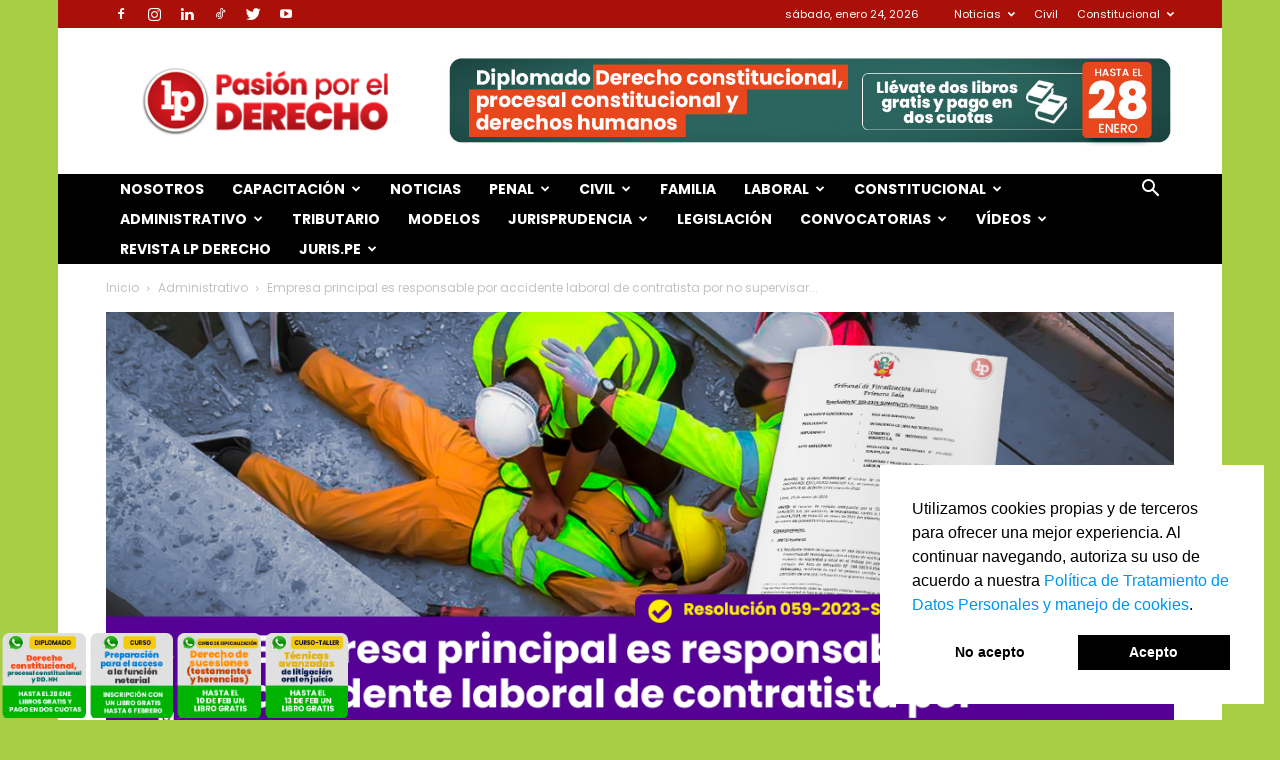

--- FILE ---
content_type: text/html; charset=UTF-8
request_url: https://lpderecho.pe/empresa-principal-responsable-accidente-laboral-contratista-supervisar-cumplimiento-normativa-seguridad-salud-trabajo-resolucion-059-2023-sunafil-tfl-primera-sala/
body_size: 66284
content:
<!doctype html >
<!--[if IE 8]>    <html class="ie8" lang="en"> <![endif]-->
<!--[if IE 9]>    <html class="ie9" lang="en"> <![endif]-->
<!--[if gt IE 8]><!--> <html lang="es"> <!--<![endif]-->
<head>
    <title>Empresa principal es responsable por accidente laboral de contratista por no supervisar el cumplimiento de normativa de SST [Resolución 059-2023-Sunafil/TFL-Primera Sala] | LP</title><link rel="stylesheet" href="https://lpderecho.pe/wp-content/cache/min/1/e8a65bf4039c4f5918eb2cf1a2658762.css" media="all" data-minify="1" />
    <meta charset="UTF-8" />
    <meta name="viewport" content="width=device-width, initial-scale=1.0">
    <link rel="pingback" href="https://lpderecho.pe/xmlrpc.php" />
    <meta name='robots' content='index, follow, max-image-preview:large, max-snippet:-1, max-video-preview:-1' />
<link rel='dns-prefetch' href='//lpderecho.pe'>
<!-- Jetpack Site Verification Tags -->
<meta name="google-site-verification" content="yX8oo1IuLcd574S9N5UnW0ksoDqvdjtHWXxbzNt-5-k" />
<link rel="icon" type="image/png" href="https://img.lpderecho.pe/favicon.ico">
	<!-- This site is optimized with the Yoast SEO plugin v23.5 - https://yoast.com/wordpress/plugins/seo/ -->
	<meta name="description" content="Resolución 059-2023-Sunafil/TFL-Primera Sala: empresa principal es responsable por accidente laboral de contratista por no supervisar el cumplimiento de normativa de SST" />
	<link rel="canonical" href="https://lpderecho.pe/empresa-principal-responsable-accidente-laboral-contratista-supervisar-cumplimiento-normativa-seguridad-salud-trabajo-resolucion-059-2023-sunafil-tfl-primera-sala/" />
	<meta property="og:locale" content="es_ES" />
	<meta property="og:type" content="article" />
	<meta property="og:title" content="Empresa principal es responsable por accidente laboral de contratista por no supervisar el cumplimiento de normativa de SST [Resolución 059-2023-Sunafil/TFL-Primera Sala] | LP" />
	<meta property="og:description" content="Resolución 059-2023-Sunafil/TFL-Primera Sala: empresa principal es responsable por accidente laboral de contratista por no supervisar el cumplimiento de normativa de SST" />
	<meta property="og:url" content="https://lpderecho.pe/empresa-principal-responsable-accidente-laboral-contratista-supervisar-cumplimiento-normativa-seguridad-salud-trabajo-resolucion-059-2023-sunafil-tfl-primera-sala/" />
	<meta property="og:site_name" content="LP" />
	<meta property="article:publisher" content="https://www.facebook.com/lpderecho/" />
	<meta property="article:published_time" content="2023-02-01T21:13:15+00:00" />
	<meta property="article:modified_time" content="2024-02-04T13:20:05+00:00" />
	<meta property="og:image" content="https://img.lpderecho.pe/wp-content/uploads/2023/02/empresa-principal-es-responsable-por-accidente-laboral-de-contratista-por-no-supervisar-el-cumplimiento-de-normativa-de-sst-LPDerecho.png" />
	<meta property="og:image:width" content="1200" />
	<meta property="og:image:height" content="630" />
	<meta property="og:image:type" content="image/png" />
	<meta name="author" content="Elani Yahaira Mamani Gutiérrez" />
	<meta name="twitter:card" content="summary_large_image" />
	<meta name="twitter:creator" content="@lp_derecho" />
	<meta name="twitter:site" content="@lp_derecho" />
	<meta name="twitter:label1" content="Escrito por" />
	<meta name="twitter:data1" content="Elani Yahaira Mamani Gutiérrez" />
	<meta name="twitter:label2" content="Tiempo de lectura" />
	<meta name="twitter:data2" content="14 minutos" />
	<script type="application/ld+json" class="yoast-schema-graph">{"@context":"https://schema.org","@graph":[{"@type":"WebPage","@id":"https://lpderecho.pe/empresa-principal-responsable-accidente-laboral-contratista-supervisar-cumplimiento-normativa-seguridad-salud-trabajo-resolucion-059-2023-sunafil-tfl-primera-sala/","url":"https://lpderecho.pe/empresa-principal-responsable-accidente-laboral-contratista-supervisar-cumplimiento-normativa-seguridad-salud-trabajo-resolucion-059-2023-sunafil-tfl-primera-sala/","name":"Empresa principal es responsable por accidente laboral de contratista por no supervisar el cumplimiento de normativa de SST [Resolución 059-2023-Sunafil/TFL-Primera Sala] | LP","isPartOf":{"@id":"https://lpderecho.pe/#website"},"primaryImageOfPage":{"@id":"https://lpderecho.pe/empresa-principal-responsable-accidente-laboral-contratista-supervisar-cumplimiento-normativa-seguridad-salud-trabajo-resolucion-059-2023-sunafil-tfl-primera-sala/#primaryimage"},"image":{"@id":"https://lpderecho.pe/empresa-principal-responsable-accidente-laboral-contratista-supervisar-cumplimiento-normativa-seguridad-salud-trabajo-resolucion-059-2023-sunafil-tfl-primera-sala/#primaryimage"},"thumbnailUrl":"https://img.lpderecho.pe/wp-content/uploads/2023/02/empresa-principal-es-responsable-por-accidente-laboral-de-contratista-por-no-supervisar-el-cumplimiento-de-normativa-de-sst-LPDerecho.png","datePublished":"2023-02-01T21:13:15+00:00","dateModified":"2024-02-04T13:20:05+00:00","author":{"@id":"https://lpderecho.pe/#/schema/person/83e96c69bb02b9ec6a195e2e3aa76225"},"description":"Resolución 059-2023-Sunafil/TFL-Primera Sala: empresa principal es responsable por accidente laboral de contratista por no supervisar el cumplimiento de normativa de SST","breadcrumb":{"@id":"https://lpderecho.pe/empresa-principal-responsable-accidente-laboral-contratista-supervisar-cumplimiento-normativa-seguridad-salud-trabajo-resolucion-059-2023-sunafil-tfl-primera-sala/#breadcrumb"},"inLanguage":"es","potentialAction":[{"@type":"ReadAction","target":["https://lpderecho.pe/empresa-principal-responsable-accidente-laboral-contratista-supervisar-cumplimiento-normativa-seguridad-salud-trabajo-resolucion-059-2023-sunafil-tfl-primera-sala/"]}]},{"@type":"ImageObject","inLanguage":"es","@id":"https://lpderecho.pe/empresa-principal-responsable-accidente-laboral-contratista-supervisar-cumplimiento-normativa-seguridad-salud-trabajo-resolucion-059-2023-sunafil-tfl-primera-sala/#primaryimage","url":"https://img.lpderecho.pe/wp-content/uploads/2023/02/empresa-principal-es-responsable-por-accidente-laboral-de-contratista-por-no-supervisar-el-cumplimiento-de-normativa-de-sst-LPDerecho.png","contentUrl":"https://img.lpderecho.pe/wp-content/uploads/2023/02/empresa-principal-es-responsable-por-accidente-laboral-de-contratista-por-no-supervisar-el-cumplimiento-de-normativa-de-sst-LPDerecho.png","width":1200,"height":630},{"@type":"BreadcrumbList","@id":"https://lpderecho.pe/empresa-principal-responsable-accidente-laboral-contratista-supervisar-cumplimiento-normativa-seguridad-salud-trabajo-resolucion-059-2023-sunafil-tfl-primera-sala/#breadcrumb","itemListElement":[{"@type":"ListItem","position":1,"name":"Inicio","item":"https://lpderecho.pe/"},{"@type":"ListItem","position":2,"name":"Administrativo","item":"https://lpderecho.pe/category/administrativo/"},{"@type":"ListItem","position":3,"name":"Empresa principal es responsable por accidente laboral de contratista por no supervisar el cumplimiento de normativa de SST [Resolución 059-2023-Sunafil/TFL-Primera Sala]"}]},{"@type":"WebSite","@id":"https://lpderecho.pe/#website","url":"https://lpderecho.pe/","name":"LP","description":"Pasión por el Derecho","potentialAction":[{"@type":"SearchAction","target":{"@type":"EntryPoint","urlTemplate":"https://lpderecho.pe/?s={search_term_string}"},"query-input":{"@type":"PropertyValueSpecification","valueRequired":true,"valueName":"search_term_string"}}],"inLanguage":"es"},{"@type":"Person","@id":"https://lpderecho.pe/#/schema/person/83e96c69bb02b9ec6a195e2e3aa76225","name":"Elani Yahaira Mamani Gutiérrez","image":{"@type":"ImageObject","inLanguage":"es","@id":"https://lpderecho.pe/#/schema/person/image/","url":"https://secure.gravatar.com/avatar/6ba5055b8eafb5eda719213c40c4e509?s=96&d=mm&r=g","contentUrl":"https://secure.gravatar.com/avatar/6ba5055b8eafb5eda719213c40c4e509?s=96&d=mm&r=g","caption":"Elani Yahaira Mamani Gutiérrez"},"url":"https://lpderecho.pe/author/emamani/"}]}</script>
	<!-- / Yoast SEO plugin. -->


<link rel='dns-prefetch' href='//stats.wp.com' />
<link rel='dns-prefetch' href='//fonts.googleapis.com' />
<link rel='dns-prefetch' href='//lpderecho.pe' />
<link rel='dns-prefetch' href='//img.lpderecho.pe' />
<link href='https://fonts.gstatic.com' crossorigin rel='preconnect' />
		<!-- This site uses the Google Analytics by MonsterInsights plugin v9.5.3 - Using Analytics tracking - https://www.monsterinsights.com/ -->
							<script data-no-minify="1" src="https://lpderecho.pe/wp-content/cache/busting/1/gtm-85ac394e0d319b0f93e496126c4af6a8.js"  data-cfasync="false" data-wpfc-render="false" type="text/javascript" async></script>
			<script data-cfasync="false" data-wpfc-render="false" type="text/javascript">
				var mi_version = '9.5.3';
				var mi_track_user = true;
				var mi_no_track_reason = '';
								var MonsterInsightsDefaultLocations = {"page_location":"https:\/\/lpderecho.pe\/empresa-principal-responsable-accidente-laboral-contratista-supervisar-cumplimiento-normativa-seguridad-salud-trabajo-resolucion-059-2023-sunafil-tfl-primera-sala\/","page_referrer":"https:\/\/lpderecho.pe\/tag\/resoluciones-de-sunafil\/"};
				if ( typeof MonsterInsightsPrivacyGuardFilter === 'function' ) {
					var MonsterInsightsLocations = (typeof MonsterInsightsExcludeQuery === 'object') ? MonsterInsightsPrivacyGuardFilter( MonsterInsightsExcludeQuery ) : MonsterInsightsPrivacyGuardFilter( MonsterInsightsDefaultLocations );
				} else {
					var MonsterInsightsLocations = (typeof MonsterInsightsExcludeQuery === 'object') ? MonsterInsightsExcludeQuery : MonsterInsightsDefaultLocations;
				}

								var disableStrs = [
										'ga-disable-G-CQZX6GD3LM',
									];

				/* Function to detect opted out users */
				function __gtagTrackerIsOptedOut() {
					for (var index = 0; index < disableStrs.length; index++) {
						if (document.cookie.indexOf(disableStrs[index] + '=true') > -1) {
							return true;
						}
					}

					return false;
				}

				/* Disable tracking if the opt-out cookie exists. */
				if (__gtagTrackerIsOptedOut()) {
					for (var index = 0; index < disableStrs.length; index++) {
						window[disableStrs[index]] = true;
					}
				}

				/* Opt-out function */
				function __gtagTrackerOptout() {
					for (var index = 0; index < disableStrs.length; index++) {
						document.cookie = disableStrs[index] + '=true; expires=Thu, 31 Dec 2099 23:59:59 UTC; path=/';
						window[disableStrs[index]] = true;
					}
				}

				if ('undefined' === typeof gaOptout) {
					function gaOptout() {
						__gtagTrackerOptout();
					}
				}
								window.dataLayer = window.dataLayer || [];

				window.MonsterInsightsDualTracker = {
					helpers: {},
					trackers: {},
				};
				if (mi_track_user) {
					function __gtagDataLayer() {
						dataLayer.push(arguments);
					}

					function __gtagTracker(type, name, parameters) {
						if (!parameters) {
							parameters = {};
						}

						if (parameters.send_to) {
							__gtagDataLayer.apply(null, arguments);
							return;
						}

						if (type === 'event') {
														parameters.send_to = monsterinsights_frontend.v4_id;
							var hookName = name;
							if (typeof parameters['event_category'] !== 'undefined') {
								hookName = parameters['event_category'] + ':' + name;
							}

							if (typeof MonsterInsightsDualTracker.trackers[hookName] !== 'undefined') {
								MonsterInsightsDualTracker.trackers[hookName](parameters);
							} else {
								__gtagDataLayer('event', name, parameters);
							}
							
						} else {
							__gtagDataLayer.apply(null, arguments);
						}
					}

					__gtagTracker('js', new Date());
					__gtagTracker('set', {
						'developer_id.dZGIzZG': true,
											});
					if ( MonsterInsightsLocations.page_location ) {
						__gtagTracker('set', MonsterInsightsLocations);
					}
										__gtagTracker('config', 'G-CQZX6GD3LM', {"forceSSL":"true","link_attribution":"true"} );
															window.gtag = __gtagTracker;										(function () {
						/* https://developers.google.com/analytics/devguides/collection/analyticsjs/ */
						/* ga and __gaTracker compatibility shim. */
						var noopfn = function () {
							return null;
						};
						var newtracker = function () {
							return new Tracker();
						};
						var Tracker = function () {
							return null;
						};
						var p = Tracker.prototype;
						p.get = noopfn;
						p.set = noopfn;
						p.send = function () {
							var args = Array.prototype.slice.call(arguments);
							args.unshift('send');
							__gaTracker.apply(null, args);
						};
						var __gaTracker = function () {
							var len = arguments.length;
							if (len === 0) {
								return;
							}
							var f = arguments[len - 1];
							if (typeof f !== 'object' || f === null || typeof f.hitCallback !== 'function') {
								if ('send' === arguments[0]) {
									var hitConverted, hitObject = false, action;
									if ('event' === arguments[1]) {
										if ('undefined' !== typeof arguments[3]) {
											hitObject = {
												'eventAction': arguments[3],
												'eventCategory': arguments[2],
												'eventLabel': arguments[4],
												'value': arguments[5] ? arguments[5] : 1,
											}
										}
									}
									if ('pageview' === arguments[1]) {
										if ('undefined' !== typeof arguments[2]) {
											hitObject = {
												'eventAction': 'page_view',
												'page_path': arguments[2],
											}
										}
									}
									if (typeof arguments[2] === 'object') {
										hitObject = arguments[2];
									}
									if (typeof arguments[5] === 'object') {
										Object.assign(hitObject, arguments[5]);
									}
									if ('undefined' !== typeof arguments[1].hitType) {
										hitObject = arguments[1];
										if ('pageview' === hitObject.hitType) {
											hitObject.eventAction = 'page_view';
										}
									}
									if (hitObject) {
										action = 'timing' === arguments[1].hitType ? 'timing_complete' : hitObject.eventAction;
										hitConverted = mapArgs(hitObject);
										__gtagTracker('event', action, hitConverted);
									}
								}
								return;
							}

							function mapArgs(args) {
								var arg, hit = {};
								var gaMap = {
									'eventCategory': 'event_category',
									'eventAction': 'event_action',
									'eventLabel': 'event_label',
									'eventValue': 'event_value',
									'nonInteraction': 'non_interaction',
									'timingCategory': 'event_category',
									'timingVar': 'name',
									'timingValue': 'value',
									'timingLabel': 'event_label',
									'page': 'page_path',
									'location': 'page_location',
									'title': 'page_title',
									'referrer' : 'page_referrer',
								};
								for (arg in args) {
																		if (!(!args.hasOwnProperty(arg) || !gaMap.hasOwnProperty(arg))) {
										hit[gaMap[arg]] = args[arg];
									} else {
										hit[arg] = args[arg];
									}
								}
								return hit;
							}

							try {
								f.hitCallback();
							} catch (ex) {
							}
						};
						__gaTracker.create = newtracker;
						__gaTracker.getByName = newtracker;
						__gaTracker.getAll = function () {
							return [];
						};
						__gaTracker.remove = noopfn;
						__gaTracker.loaded = true;
						window['__gaTracker'] = __gaTracker;
					})();
									} else {
										console.log("");
					(function () {
						function __gtagTracker() {
							return null;
						}

						window['__gtagTracker'] = __gtagTracker;
						window['gtag'] = __gtagTracker;
					})();
									}
			</script>
				<!-- / Google Analytics by MonsterInsights -->
		
<style id='classic-theme-styles-inline-css' type='text/css'>
/*! This file is auto-generated */
.wp-block-button__link{color:#fff;background-color:#32373c;border-radius:9999px;box-shadow:none;text-decoration:none;padding:calc(.667em + 2px) calc(1.333em + 2px);font-size:1.125em}.wp-block-file__button{background:#32373c;color:#fff;text-decoration:none}
</style>
<style id='global-styles-inline-css' type='text/css'>
body{--wp--preset--color--black: #000000;--wp--preset--color--cyan-bluish-gray: #abb8c3;--wp--preset--color--white: #ffffff;--wp--preset--color--pale-pink: #f78da7;--wp--preset--color--vivid-red: #cf2e2e;--wp--preset--color--luminous-vivid-orange: #ff6900;--wp--preset--color--luminous-vivid-amber: #fcb900;--wp--preset--color--light-green-cyan: #7bdcb5;--wp--preset--color--vivid-green-cyan: #00d084;--wp--preset--color--pale-cyan-blue: #8ed1fc;--wp--preset--color--vivid-cyan-blue: #0693e3;--wp--preset--color--vivid-purple: #9b51e0;--wp--preset--gradient--vivid-cyan-blue-to-vivid-purple: linear-gradient(135deg,rgba(6,147,227,1) 0%,rgb(155,81,224) 100%);--wp--preset--gradient--light-green-cyan-to-vivid-green-cyan: linear-gradient(135deg,rgb(122,220,180) 0%,rgb(0,208,130) 100%);--wp--preset--gradient--luminous-vivid-amber-to-luminous-vivid-orange: linear-gradient(135deg,rgba(252,185,0,1) 0%,rgba(255,105,0,1) 100%);--wp--preset--gradient--luminous-vivid-orange-to-vivid-red: linear-gradient(135deg,rgba(255,105,0,1) 0%,rgb(207,46,46) 100%);--wp--preset--gradient--very-light-gray-to-cyan-bluish-gray: linear-gradient(135deg,rgb(238,238,238) 0%,rgb(169,184,195) 100%);--wp--preset--gradient--cool-to-warm-spectrum: linear-gradient(135deg,rgb(74,234,220) 0%,rgb(151,120,209) 20%,rgb(207,42,186) 40%,rgb(238,44,130) 60%,rgb(251,105,98) 80%,rgb(254,248,76) 100%);--wp--preset--gradient--blush-light-purple: linear-gradient(135deg,rgb(255,206,236) 0%,rgb(152,150,240) 100%);--wp--preset--gradient--blush-bordeaux: linear-gradient(135deg,rgb(254,205,165) 0%,rgb(254,45,45) 50%,rgb(107,0,62) 100%);--wp--preset--gradient--luminous-dusk: linear-gradient(135deg,rgb(255,203,112) 0%,rgb(199,81,192) 50%,rgb(65,88,208) 100%);--wp--preset--gradient--pale-ocean: linear-gradient(135deg,rgb(255,245,203) 0%,rgb(182,227,212) 50%,rgb(51,167,181) 100%);--wp--preset--gradient--electric-grass: linear-gradient(135deg,rgb(202,248,128) 0%,rgb(113,206,126) 100%);--wp--preset--gradient--midnight: linear-gradient(135deg,rgb(2,3,129) 0%,rgb(40,116,252) 100%);--wp--preset--font-size--small: 11px;--wp--preset--font-size--medium: 20px;--wp--preset--font-size--large: 32px;--wp--preset--font-size--x-large: 42px;--wp--preset--font-size--regular: 15px;--wp--preset--font-size--larger: 50px;--wp--preset--spacing--20: 0.44rem;--wp--preset--spacing--30: 0.67rem;--wp--preset--spacing--40: 1rem;--wp--preset--spacing--50: 1.5rem;--wp--preset--spacing--60: 2.25rem;--wp--preset--spacing--70: 3.38rem;--wp--preset--spacing--80: 5.06rem;--wp--preset--shadow--natural: 6px 6px 9px rgba(0, 0, 0, 0.2);--wp--preset--shadow--deep: 12px 12px 50px rgba(0, 0, 0, 0.4);--wp--preset--shadow--sharp: 6px 6px 0px rgba(0, 0, 0, 0.2);--wp--preset--shadow--outlined: 6px 6px 0px -3px rgba(255, 255, 255, 1), 6px 6px rgba(0, 0, 0, 1);--wp--preset--shadow--crisp: 6px 6px 0px rgba(0, 0, 0, 1);}:where(.is-layout-flex){gap: 0.5em;}:where(.is-layout-grid){gap: 0.5em;}body .is-layout-flow > .alignleft{float: left;margin-inline-start: 0;margin-inline-end: 2em;}body .is-layout-flow > .alignright{float: right;margin-inline-start: 2em;margin-inline-end: 0;}body .is-layout-flow > .aligncenter{margin-left: auto !important;margin-right: auto !important;}body .is-layout-constrained > .alignleft{float: left;margin-inline-start: 0;margin-inline-end: 2em;}body .is-layout-constrained > .alignright{float: right;margin-inline-start: 2em;margin-inline-end: 0;}body .is-layout-constrained > .aligncenter{margin-left: auto !important;margin-right: auto !important;}body .is-layout-constrained > :where(:not(.alignleft):not(.alignright):not(.alignfull)){max-width: var(--wp--style--global--content-size);margin-left: auto !important;margin-right: auto !important;}body .is-layout-constrained > .alignwide{max-width: var(--wp--style--global--wide-size);}body .is-layout-flex{display: flex;}body .is-layout-flex{flex-wrap: wrap;align-items: center;}body .is-layout-flex > *{margin: 0;}body .is-layout-grid{display: grid;}body .is-layout-grid > *{margin: 0;}:where(.wp-block-columns.is-layout-flex){gap: 2em;}:where(.wp-block-columns.is-layout-grid){gap: 2em;}:where(.wp-block-post-template.is-layout-flex){gap: 1.25em;}:where(.wp-block-post-template.is-layout-grid){gap: 1.25em;}.has-black-color{color: var(--wp--preset--color--black) !important;}.has-cyan-bluish-gray-color{color: var(--wp--preset--color--cyan-bluish-gray) !important;}.has-white-color{color: var(--wp--preset--color--white) !important;}.has-pale-pink-color{color: var(--wp--preset--color--pale-pink) !important;}.has-vivid-red-color{color: var(--wp--preset--color--vivid-red) !important;}.has-luminous-vivid-orange-color{color: var(--wp--preset--color--luminous-vivid-orange) !important;}.has-luminous-vivid-amber-color{color: var(--wp--preset--color--luminous-vivid-amber) !important;}.has-light-green-cyan-color{color: var(--wp--preset--color--light-green-cyan) !important;}.has-vivid-green-cyan-color{color: var(--wp--preset--color--vivid-green-cyan) !important;}.has-pale-cyan-blue-color{color: var(--wp--preset--color--pale-cyan-blue) !important;}.has-vivid-cyan-blue-color{color: var(--wp--preset--color--vivid-cyan-blue) !important;}.has-vivid-purple-color{color: var(--wp--preset--color--vivid-purple) !important;}.has-black-background-color{background-color: var(--wp--preset--color--black) !important;}.has-cyan-bluish-gray-background-color{background-color: var(--wp--preset--color--cyan-bluish-gray) !important;}.has-white-background-color{background-color: var(--wp--preset--color--white) !important;}.has-pale-pink-background-color{background-color: var(--wp--preset--color--pale-pink) !important;}.has-vivid-red-background-color{background-color: var(--wp--preset--color--vivid-red) !important;}.has-luminous-vivid-orange-background-color{background-color: var(--wp--preset--color--luminous-vivid-orange) !important;}.has-luminous-vivid-amber-background-color{background-color: var(--wp--preset--color--luminous-vivid-amber) !important;}.has-light-green-cyan-background-color{background-color: var(--wp--preset--color--light-green-cyan) !important;}.has-vivid-green-cyan-background-color{background-color: var(--wp--preset--color--vivid-green-cyan) !important;}.has-pale-cyan-blue-background-color{background-color: var(--wp--preset--color--pale-cyan-blue) !important;}.has-vivid-cyan-blue-background-color{background-color: var(--wp--preset--color--vivid-cyan-blue) !important;}.has-vivid-purple-background-color{background-color: var(--wp--preset--color--vivid-purple) !important;}.has-black-border-color{border-color: var(--wp--preset--color--black) !important;}.has-cyan-bluish-gray-border-color{border-color: var(--wp--preset--color--cyan-bluish-gray) !important;}.has-white-border-color{border-color: var(--wp--preset--color--white) !important;}.has-pale-pink-border-color{border-color: var(--wp--preset--color--pale-pink) !important;}.has-vivid-red-border-color{border-color: var(--wp--preset--color--vivid-red) !important;}.has-luminous-vivid-orange-border-color{border-color: var(--wp--preset--color--luminous-vivid-orange) !important;}.has-luminous-vivid-amber-border-color{border-color: var(--wp--preset--color--luminous-vivid-amber) !important;}.has-light-green-cyan-border-color{border-color: var(--wp--preset--color--light-green-cyan) !important;}.has-vivid-green-cyan-border-color{border-color: var(--wp--preset--color--vivid-green-cyan) !important;}.has-pale-cyan-blue-border-color{border-color: var(--wp--preset--color--pale-cyan-blue) !important;}.has-vivid-cyan-blue-border-color{border-color: var(--wp--preset--color--vivid-cyan-blue) !important;}.has-vivid-purple-border-color{border-color: var(--wp--preset--color--vivid-purple) !important;}.has-vivid-cyan-blue-to-vivid-purple-gradient-background{background: var(--wp--preset--gradient--vivid-cyan-blue-to-vivid-purple) !important;}.has-light-green-cyan-to-vivid-green-cyan-gradient-background{background: var(--wp--preset--gradient--light-green-cyan-to-vivid-green-cyan) !important;}.has-luminous-vivid-amber-to-luminous-vivid-orange-gradient-background{background: var(--wp--preset--gradient--luminous-vivid-amber-to-luminous-vivid-orange) !important;}.has-luminous-vivid-orange-to-vivid-red-gradient-background{background: var(--wp--preset--gradient--luminous-vivid-orange-to-vivid-red) !important;}.has-very-light-gray-to-cyan-bluish-gray-gradient-background{background: var(--wp--preset--gradient--very-light-gray-to-cyan-bluish-gray) !important;}.has-cool-to-warm-spectrum-gradient-background{background: var(--wp--preset--gradient--cool-to-warm-spectrum) !important;}.has-blush-light-purple-gradient-background{background: var(--wp--preset--gradient--blush-light-purple) !important;}.has-blush-bordeaux-gradient-background{background: var(--wp--preset--gradient--blush-bordeaux) !important;}.has-luminous-dusk-gradient-background{background: var(--wp--preset--gradient--luminous-dusk) !important;}.has-pale-ocean-gradient-background{background: var(--wp--preset--gradient--pale-ocean) !important;}.has-electric-grass-gradient-background{background: var(--wp--preset--gradient--electric-grass) !important;}.has-midnight-gradient-background{background: var(--wp--preset--gradient--midnight) !important;}.has-small-font-size{font-size: var(--wp--preset--font-size--small) !important;}.has-medium-font-size{font-size: var(--wp--preset--font-size--medium) !important;}.has-large-font-size{font-size: var(--wp--preset--font-size--large) !important;}.has-x-large-font-size{font-size: var(--wp--preset--font-size--x-large) !important;}
.wp-block-navigation a:where(:not(.wp-element-button)){color: inherit;}
:where(.wp-block-post-template.is-layout-flex){gap: 1.25em;}:where(.wp-block-post-template.is-layout-grid){gap: 1.25em;}
:where(.wp-block-columns.is-layout-flex){gap: 2em;}:where(.wp-block-columns.is-layout-grid){gap: 2em;}
.wp-block-pullquote{font-size: 1.5em;line-height: 1.6;}
</style>


<link rel='stylesheet' id='google-fonts-style-css' href='https://fonts.googleapis.com/css?family=Poppins%3A400%2C300%2C300italic%2C400italic%2C700%2C700italic%2C800%2C800italic%2C900%2C900italic%7CRoboto%3A400%2C500%2C700%2C300%2C300italic%2C400italic%2C700italic%2C800%2C800italic%2C900%2C900italic%7CLibre+Baskerville%3A400%2C300%2C300italic%2C400italic%2C700%2C700italic%2C800%2C800italic%2C900%2C900italic%7CRoboto+Slab%3A400%2C300%2C300italic%2C400italic%2C700%2C700italic%2C800%2C800italic%2C900%2C900italic%7COpen+Sans%3A400%2C600%2C700%2C300%2C300italic%2C400italic%2C700italic%2C800%2C800italic%2C900%2C900italic&#038;display=swap' type='text/css' media='all' />

<style id='td-theme-inline-css' type='text/css'>
    
        @media (max-width: 767px) {
            .td-header-desktop-wrap {
                display: none;
            }
        }
        @media (min-width: 767px) {
            .td-header-mobile-wrap {
                display: none;
            }
        }
    
	
</style>




<style id='rocket-lazyload-inline-css' type='text/css'>
.rll-youtube-player{position:relative;padding-bottom:56.23%;height:0;overflow:hidden;max-width:100%;}.rll-youtube-player iframe{position:absolute;top:0;left:0;width:100%;height:100%;z-index:100;background:0 0}.rll-youtube-player img{bottom:0;display:block;left:0;margin:auto;max-width:100%;width:100%;position:absolute;right:0;top:0;border:none;height:auto;cursor:pointer;-webkit-transition:.4s all;-moz-transition:.4s all;transition:.4s all}.rll-youtube-player img:hover{-webkit-filter:brightness(75%)}.rll-youtube-player .play{height:72px;width:72px;left:50%;top:50%;margin-left:-36px;margin-top:-36px;position:absolute;background:url(https://img.lpderecho.pe/wp-content/plugins/wp-rocket/assets/img/youtube.png) no-repeat;cursor:pointer}
</style>



<script type="text/javascript" src="https://lpderecho.pe/wp-includes/js/jquery/jquery.min.js" id="jquery-core-js"></script>

<meta property="fb:app_id" content="931855983534089"/>	<style>img#wpstats{display:none}</style>
		<meta name="theme-color" content="#e00000"> <meta property="fb:pages" content="202921716400038" />

	<!--[if lt IE 9]><script src="https://cdnjs.cloudflare.com/ajax/libs/html5shiv/3.7.3/html5shiv.js"></script><![endif]-->
    			<script>
				window.tdwGlobal = {"adminUrl":"https:\/\/lpderecho.pe\/wp-admin\/","wpRestNonce":"530075f9dc","wpRestUrl":"https:\/\/lpderecho.pe\/wp-json\/","permalinkStructure":"\/%postname%\/"};
			</script>
			    <script>
        window.tdaGlobal = {"adminUrl":"https:\/\/lpderecho.pe\/wp-admin\/","wpRestNonce":"530075f9dc","wpRestUrl":"https:\/\/lpderecho.pe\/wp-json\/","permalinkStructure":"\/%postname%\/","postId":439493};
    </script>
          <meta name="onesignal" content="wordpress-plugin"https://img.lpderecho.pe/>
            
		<style>
			.algolia-search-highlight {
				background-color: #fffbcc;
				border-radius: 2px;
				font-style: normal;
			}
		</style>
		
<!-- JS generated by theme -->

<script>
    
    

	    var tdBlocksArray = []; //here we store all the items for the current page

	    //td_block class - each ajax block uses a object of this class for requests
	    function tdBlock() {
		    this.id = '';
		    this.block_type = 1; //block type id (1-234 etc)
		    this.atts = '';
		    this.td_column_number = '';
		    this.td_current_page = 1; //
		    this.post_count = 0; //from wp
		    this.found_posts = 0; //from wp
		    this.max_num_pages = 0; //from wp
		    this.td_filter_value = ''; //current live filter value
		    this.is_ajax_running = false;
		    this.td_user_action = ''; // load more or infinite loader (used by the animation)
		    this.header_color = '';
		    this.ajax_pagination_infinite_stop = ''; //show load more at page x
	    }


        // td_js_generator - mini detector
        (function(){
            var htmlTag = document.getElementsByTagName("html")[0];

	        if ( navigator.userAgent.indexOf("MSIE 10.0") > -1 ) {
                htmlTag.className += ' ie10';
            }

            if ( !!navigator.userAgent.match(/Trident.*rv\:11\./) ) {
                htmlTag.className += ' ie11';
            }

	        if ( navigator.userAgent.indexOf("Edge") > -1 ) {
                htmlTag.className += ' ieEdge';
            }

            if ( /(iPad|iPhone|iPod)/g.test(navigator.userAgent) ) {
                htmlTag.className += ' td-md-is-ios';
            }

            var user_agent = navigator.userAgent.toLowerCase();
            if ( user_agent.indexOf("android") > -1 ) {
                htmlTag.className += ' td-md-is-android';
            }

            if ( -1 !== navigator.userAgent.indexOf('Mac OS X')  ) {
                htmlTag.className += ' td-md-is-os-x';
            }

            if ( /chrom(e|ium)/.test(navigator.userAgent.toLowerCase()) ) {
               htmlTag.className += ' td-md-is-chrome';
            }

            if ( -1 !== navigator.userAgent.indexOf('Firefox') ) {
                htmlTag.className += ' td-md-is-firefox';
            }

            if ( -1 !== navigator.userAgent.indexOf('Safari') && -1 === navigator.userAgent.indexOf('Chrome') ) {
                htmlTag.className += ' td-md-is-safari';
            }

            if( -1 !== navigator.userAgent.indexOf('IEMobile') ){
                htmlTag.className += ' td-md-is-iemobile';
            }

        })();




        var tdLocalCache = {};

        ( function () {
            "use strict";

            tdLocalCache = {
                data: {},
                remove: function (resource_id) {
                    delete tdLocalCache.data[resource_id];
                },
                exist: function (resource_id) {
                    return tdLocalCache.data.hasOwnProperty(resource_id) && tdLocalCache.data[resource_id] !== null;
                },
                get: function (resource_id) {
                    return tdLocalCache.data[resource_id];
                },
                set: function (resource_id, cachedData) {
                    tdLocalCache.remove(resource_id);
                    tdLocalCache.data[resource_id] = cachedData;
                }
            };
        })();

    
    
var td_viewport_interval_list=[{"limitBottom":767,"sidebarWidth":228},{"limitBottom":1018,"sidebarWidth":300},{"limitBottom":1140,"sidebarWidth":324}];
var tdc_is_installed="yes";
var td_ajax_url="https:\/\/lpderecho.pe\/wp-admin\/admin-ajax.php?td_theme_name=Newspaper&v=12.1.1";
var td_get_template_directory_uri="https:\/\/lpderecho.pe\/wp-content\/plugins\/td-composer\/legacy\/common";
var tds_snap_menu="snap";
var tds_logo_on_sticky="show_header_logo";
var tds_header_style="3";
var td_please_wait="Por favor espera...";
var td_email_user_pass_incorrect="Usuario o contrase\u00f1a incorrecta!";
var td_email_user_incorrect="Correo electr\u00f3nico o nombre de usuario incorrecto!";
var td_email_incorrect="Email incorrecto!";
var td_user_incorrect="Username incorrect!";
var td_email_user_empty="Email or username empty!";
var td_pass_empty="Pass empty!";
var td_pass_pattern_incorrect="Invalid Pass Pattern!";
var td_retype_pass_incorrect="Retyped Pass incorrect!";
var tds_more_articles_on_post_enable="show";
var tds_more_articles_on_post_time_to_wait="";
var tds_more_articles_on_post_pages_distance_from_top=500;
var tds_theme_color_site_wide="#0096ed";
var tds_smart_sidebar="";
var tdThemeName="Newspaper";
var td_magnific_popup_translation_tPrev="Anterior (tecla de flecha izquierda)";
var td_magnific_popup_translation_tNext="Siguiente (tecla de flecha derecha)";
var td_magnific_popup_translation_tCounter="%curr% de %total%";
var td_magnific_popup_translation_ajax_tError="El contenido de %url% no pudo cargarse.";
var td_magnific_popup_translation_image_tError="La imagen #%curr% no pudo cargarse.";
var tdBlockNonce="6391649f49";
var tdDateNamesI18n={"month_names":["enero","febrero","marzo","abril","mayo","junio","julio","agosto","septiembre","octubre","noviembre","diciembre"],"month_names_short":["Ene","Feb","Mar","Abr","May","Jun","Jul","Ago","Sep","Oct","Nov","Dic"],"day_names":["domingo","lunes","martes","mi\u00e9rcoles","jueves","viernes","s\u00e1bado"],"day_names_short":["Dom","Lun","Mar","Mi\u00e9","Jue","Vie","S\u00e1b"]};
var td_ad_background_click_link="";
var td_ad_background_click_target="";
</script>


<!-- Header style compiled by theme -->

<style>
    

                                    @font-face {
                                      font-family: "Rockwell";
                                      src: local("Rockwell"), url("") format("woff");
                                      font-display: swap;
                                    }
                                
                                    @font-face {
                                      font-family: "Calendas-Plus";
                                      src: local("Calendas-Plus"), url("") format("woff");
                                      font-display: swap;
                                    }
                                
.td-module-exclusive .td-module-title a:before {
        content: 'EXCLUSIVO';
    }

    
    .td-header-wrap .black-menu .sf-menu > .current-menu-item > a,
    .td-header-wrap .black-menu .sf-menu > .current-menu-ancestor > a,
    .td-header-wrap .black-menu .sf-menu > .current-category-ancestor > a,
    .td-header-wrap .black-menu .sf-menu > li > a:hover,
    .td-header-wrap .black-menu .sf-menu > .sfHover > a,
    .sf-menu > .current-menu-item > a:after,
    .sf-menu > .current-menu-ancestor > a:after,
    .sf-menu > .current-category-ancestor > a:after,
    .sf-menu > li:hover > a:after,
    .sf-menu > .sfHover > a:after,
    .header-search-wrap .td-drop-down-search:after,
    .header-search-wrap .td-drop-down-search .btn:hover,
    input[type=submit]:hover,
    .td-read-more a,
    .td-post-category:hover,
    body .td_top_authors .td-active .td-author-post-count,
    body .td_top_authors .td-active .td-author-comments-count,
    body .td_top_authors .td_mod_wrap:hover .td-author-post-count,
    body .td_top_authors .td_mod_wrap:hover .td-author-comments-count,
    .td-404-sub-sub-title a:hover,
    .td-search-form-widget .wpb_button:hover,
    .td-rating-bar-wrap div,
    .dropcap,
    .td_wrapper_video_playlist .td_video_controls_playlist_wrapper,
    .wpb_default,
    .wpb_default:hover,
    .td-left-smart-list:hover,
    .td-right-smart-list:hover,
    #bbpress-forums button:hover,
    .bbp_widget_login .button:hover,
    .td-footer-wrapper .td-post-category,
    .td-footer-wrapper .widget_product_search input[type="submit"]:hover,
    .single-product .product .summary .cart .button:hover,
    .td-next-prev-wrap a:hover,
    .td-load-more-wrap a:hover,
    .td-post-small-box a:hover,
    .page-nav .current,
    .page-nav:first-child > div,
    #bbpress-forums .bbp-pagination .current,
    #bbpress-forums #bbp-single-user-details #bbp-user-navigation li.current a,
    .td-theme-slider:hover .slide-meta-cat a,
    a.vc_btn-black:hover,
    .td-trending-now-wrapper:hover .td-trending-now-title,
    .td-scroll-up,
    .td-smart-list-button:hover,
    .td-weather-information:before,
    .td-weather-week:before,
    .td_block_exchange .td-exchange-header:before,
    .td-pulldown-syle-2 .td-subcat-dropdown ul:after,
    .td_block_template_9 .td-block-title:after,
    .td_block_template_15 .td-block-title:before,
    div.wpforms-container .wpforms-form div.wpforms-submit-container button[type=submit],
    .td-close-video-fixed {
        background-color: #0096ed;
    }

    .td_block_template_4 .td-related-title .td-cur-simple-item:before {
        border-color: #0096ed transparent transparent transparent !important;
    }
    
    
    .td_block_template_4 .td-related-title .td-cur-simple-item,
    .td_block_template_3 .td-related-title .td-cur-simple-item,
    .td_block_template_9 .td-related-title:after {
        background-color: #0096ed;
    }

    a,
    cite a:hover,
    .td-page-content blockquote p,
    .td-post-content blockquote p,
    .mce-content-body blockquote p,
    .comment-content blockquote p,
    .wpb_text_column blockquote p,
    .td_block_text_with_title blockquote p,
    .td_module_wrap:hover .entry-title a,
    .td-subcat-filter .td-subcat-list a:hover,
    .td-subcat-filter .td-subcat-dropdown a:hover,
    .td_quote_on_blocks,
    .dropcap2,
    .dropcap3,
    body .td_top_authors .td-active .td-authors-name a,
    body .td_top_authors .td_mod_wrap:hover .td-authors-name a,
    .td-post-next-prev-content a:hover,
    .author-box-wrap .td-author-social a:hover,
    .td-author-name a:hover,
    .td-author-url a:hover,
    .comment-reply-link:hover,
    .logged-in-as a:hover,
    #cancel-comment-reply-link:hover,
    .td-search-query,
    .widget a:hover,
    .td_wp_recentcomments a:hover,
    .archive .widget_archive .current,
    .archive .widget_archive .current a,
    .widget_calendar tfoot a:hover,
    #bbpress-forums li.bbp-header .bbp-reply-content span a:hover,
    #bbpress-forums .bbp-forum-freshness a:hover,
    #bbpress-forums .bbp-topic-freshness a:hover,
    #bbpress-forums .bbp-forums-list li a:hover,
    #bbpress-forums .bbp-forum-title:hover,
    #bbpress-forums .bbp-topic-permalink:hover,
    #bbpress-forums .bbp-topic-started-by a:hover,
    #bbpress-forums .bbp-topic-started-in a:hover,
    #bbpress-forums .bbp-body .super-sticky li.bbp-topic-title .bbp-topic-permalink,
    #bbpress-forums .bbp-body .sticky li.bbp-topic-title .bbp-topic-permalink,
    .widget_display_replies .bbp-author-name,
    .widget_display_topics .bbp-author-name,
    .td-subfooter-menu li a:hover,
    a.vc_btn-black:hover,
    .td-smart-list-dropdown-wrap .td-smart-list-button:hover,
    .td-instagram-user a,
    .td-block-title-wrap .td-wrapper-pulldown-filter .td-pulldown-filter-display-option:hover,
    .td-block-title-wrap .td-wrapper-pulldown-filter .td-pulldown-filter-display-option:hover i,
    .td-block-title-wrap .td-wrapper-pulldown-filter .td-pulldown-filter-link:hover,
    .td-block-title-wrap .td-wrapper-pulldown-filter .td-pulldown-filter-item .td-cur-simple-item,
    .td-pulldown-syle-2 .td-subcat-dropdown:hover .td-subcat-more span,
    .td-pulldown-syle-2 .td-subcat-dropdown:hover .td-subcat-more i,
    .td-pulldown-syle-3 .td-subcat-dropdown:hover .td-subcat-more span,
    .td-pulldown-syle-3 .td-subcat-dropdown:hover .td-subcat-more i,
    .td_block_template_2 .td-related-title .td-cur-simple-item,
    .td_block_template_5 .td-related-title .td-cur-simple-item,
    .td_block_template_6 .td-related-title .td-cur-simple-item,
    .td_block_template_7 .td-related-title .td-cur-simple-item,
    .td_block_template_8 .td-related-title .td-cur-simple-item,
    .td_block_template_9 .td-related-title .td-cur-simple-item,
    .td_block_template_10 .td-related-title .td-cur-simple-item,
    .td_block_template_11 .td-related-title .td-cur-simple-item,
    .td_block_template_12 .td-related-title .td-cur-simple-item,
    .td_block_template_13 .td-related-title .td-cur-simple-item,
    .td_block_template_14 .td-related-title .td-cur-simple-item,
    .td_block_template_15 .td-related-title .td-cur-simple-item,
    .td_block_template_16 .td-related-title .td-cur-simple-item,
    .td_block_template_17 .td-related-title .td-cur-simple-item,
    .td-theme-wrap .sf-menu ul .td-menu-item > a:hover,
    .td-theme-wrap .sf-menu ul .sfHover > a,
    .td-theme-wrap .sf-menu ul .current-menu-ancestor > a,
    .td-theme-wrap .sf-menu ul .current-category-ancestor > a,
    .td-theme-wrap .sf-menu ul .current-menu-item > a,
    .td_outlined_btn,
    body .td_block_categories_tags .td-ct-item:hover,
    body .td_block_list_menu li.current-menu-item > a,
    body .td_block_list_menu li.current-menu-ancestor > a,
    body .td_block_list_menu li.current-category-ancestor > a {
        color: #0096ed;
    }

    a.vc_btn-black.vc_btn_square_outlined:hover,
    a.vc_btn-black.vc_btn_outlined:hover {
        color: #0096ed !important;
    }

    .td-next-prev-wrap a:hover,
    .td-load-more-wrap a:hover,
    .td-post-small-box a:hover,
    .page-nav .current,
    .page-nav:first-child > div,
    #bbpress-forums .bbp-pagination .current,
    .post .td_quote_box,
    .page .td_quote_box,
    a.vc_btn-black:hover,
    .td_block_template_5 .td-block-title > *,
    .td_outlined_btn {
        border-color: #0096ed;
    }

    .td_wrapper_video_playlist .td_video_currently_playing:after {
        border-color: #0096ed !important;
    }

    .header-search-wrap .td-drop-down-search:before {
        border-color: transparent transparent #0096ed transparent;
    }

    .block-title > span,
    .block-title > a,
    .block-title > label,
    .widgettitle,
    .widgettitle:after,
    body .td-trending-now-title,
    .td-trending-now-wrapper:hover .td-trending-now-title,
    .wpb_tabs li.ui-tabs-active a,
    .wpb_tabs li:hover a,
    .vc_tta-container .vc_tta-color-grey.vc_tta-tabs-position-top.vc_tta-style-classic .vc_tta-tabs-container .vc_tta-tab.vc_active > a,
    .vc_tta-container .vc_tta-color-grey.vc_tta-tabs-position-top.vc_tta-style-classic .vc_tta-tabs-container .vc_tta-tab:hover > a,
    .td_block_template_1 .td-related-title .td-cur-simple-item,
    .td-subcat-filter .td-subcat-dropdown:hover .td-subcat-more, 
    .td_3D_btn,
    .td_shadow_btn,
    .td_default_btn,
    .td_round_btn, 
    .td_outlined_btn:hover {
    	background-color: #0096ed;
    }
    .block-title,
    .td_block_template_1 .td-related-title,
    .wpb_tabs .wpb_tabs_nav,
    .vc_tta-container .vc_tta-color-grey.vc_tta-tabs-position-top.vc_tta-style-classic .vc_tta-tabs-container {
        border-color: #0096ed;
    }
    .td_block_wrap .td-subcat-item a.td-cur-simple-item {
	    color: #0096ed;
	}


    
    .td-grid-style-4 .entry-title
    {
        background-color: rgba(0, 150, 237, 0.7);
    }


    
    .block-title > span,
    .block-title > span > a,
    .block-title > a,
    .block-title > label,
    .widgettitle,
    .widgettitle:after,
    body .td-trending-now-title,
    .td-trending-now-wrapper:hover .td-trending-now-title,
    .wpb_tabs li.ui-tabs-active a,
    .wpb_tabs li:hover a,
    .vc_tta-container .vc_tta-color-grey.vc_tta-tabs-position-top.vc_tta-style-classic .vc_tta-tabs-container .vc_tta-tab.vc_active > a,
    .vc_tta-container .vc_tta-color-grey.vc_tta-tabs-position-top.vc_tta-style-classic .vc_tta-tabs-container .vc_tta-tab:hover > a,
    .td_block_template_1 .td-related-title .td-cur-simple-item,
    .td-subcat-filter .td-subcat-dropdown:hover .td-subcat-more,
    .td-weather-information:before,
    .td-weather-week:before,
    .td_block_exchange .td-exchange-header:before,
    .td-theme-wrap .td_block_template_3 .td-block-title > *,
    .td-theme-wrap .td_block_template_4 .td-block-title > *,
    .td-theme-wrap .td_block_template_7 .td-block-title > *,
    .td-theme-wrap .td_block_template_9 .td-block-title:after,
    .td-theme-wrap .td_block_template_10 .td-block-title::before,
    .td-theme-wrap .td_block_template_11 .td-block-title::before,
    .td-theme-wrap .td_block_template_11 .td-block-title::after,
    .td-theme-wrap .td_block_template_14 .td-block-title,
    .td-theme-wrap .td_block_template_15 .td-block-title:before,
    .td-theme-wrap .td_block_template_17 .td-block-title:before {
        background-color: #e50b0b;
    }

    .block-title,
    .td_block_template_1 .td-related-title,
    .wpb_tabs .wpb_tabs_nav,
    .vc_tta-container .vc_tta-color-grey.vc_tta-tabs-position-top.vc_tta-style-classic .vc_tta-tabs-container,
    .td-theme-wrap .td_block_template_5 .td-block-title > *,
    .td-theme-wrap .td_block_template_17 .td-block-title,
    .td-theme-wrap .td_block_template_17 .td-block-title::before {
        border-color: #e50b0b;
    }

    .td-theme-wrap .td_block_template_4 .td-block-title > *:before,
    .td-theme-wrap .td_block_template_17 .td-block-title::after {
        border-color: #e50b0b transparent transparent transparent;
    }
    
    .td-theme-wrap .td_block_template_4 .td-related-title .td-cur-simple-item:before {
        border-color: #e50b0b transparent transparent transparent !important;
    }

    
    .td-theme-wrap .block-title > span,
    .td-theme-wrap .block-title > span > a,
    .td-theme-wrap .widget_rss .block-title .rsswidget,
    .td-theme-wrap .block-title > a,
    .widgettitle,
    .widgettitle > a,
    body .td-trending-now-title,
    .wpb_tabs li.ui-tabs-active a,
    .wpb_tabs li:hover a,
    .vc_tta-container .vc_tta-color-grey.vc_tta-tabs-position-top.vc_tta-style-classic .vc_tta-tabs-container .vc_tta-tab.vc_active > a,
    .vc_tta-container .vc_tta-color-grey.vc_tta-tabs-position-top.vc_tta-style-classic .vc_tta-tabs-container .vc_tta-tab:hover > a,
    .td-related-title .td-cur-simple-item,
    .td-theme-wrap .td_block_template_2 .td-block-title > *,
    .td-theme-wrap .td_block_template_3 .td-block-title > *,
    .td-theme-wrap .td_block_template_4 .td-block-title > *,
    .td-theme-wrap .td_block_template_5 .td-block-title > *,
    .td-theme-wrap .td_block_template_6 .td-block-title > *,
    .td-theme-wrap .td_block_template_6 .td-block-title:before,
    .td-theme-wrap .td_block_template_7 .td-block-title > *,
    .td-theme-wrap .td_block_template_8 .td-block-title > *,
    .td-theme-wrap .td_block_template_9 .td-block-title > *,
    .td-theme-wrap .td_block_template_10 .td-block-title > *,
    .td-theme-wrap .td_block_template_11 .td-block-title > *,
    .td-theme-wrap .td_block_template_12 .td-block-title > *,
    .td-theme-wrap .td_block_template_13 .td-block-title > span,
    .td-theme-wrap .td_block_template_13 .td-block-title > a,
    .td-theme-wrap .td_block_template_14 .td-block-title > *,
    .td-theme-wrap .td_block_template_14 .td-block-title-wrap .td-wrapper-pulldown-filter .td-pulldown-filter-display-option,
    .td-theme-wrap .td_block_template_14 .td-block-title-wrap .td-wrapper-pulldown-filter .td-pulldown-filter-display-option i,
    .td-theme-wrap .td_block_template_14 .td-block-title-wrap .td-wrapper-pulldown-filter .td-pulldown-filter-display-option:hover,
    .td-theme-wrap .td_block_template_14 .td-block-title-wrap .td-wrapper-pulldown-filter .td-pulldown-filter-display-option:hover i,
    .td-theme-wrap .td_block_template_15 .td-block-title > *,
    .td-theme-wrap .td_block_template_15 .td-block-title-wrap .td-wrapper-pulldown-filter,
    .td-theme-wrap .td_block_template_15 .td-block-title-wrap .td-wrapper-pulldown-filter i,
    .td-theme-wrap .td_block_template_16 .td-block-title > *,
    .td-theme-wrap .td_block_template_17 .td-block-title > * {
    	color: #ffffff;
    }


    
    @media (max-width: 767px) {
        body .td-header-wrap .td-header-main-menu {
            background-color: #ffffff !important;
        }
    }


    
    @media (max-width: 767px) {
        body #td-top-mobile-toggle i,
        .td-header-wrap .header-search-wrap .td-icon-search {
            color: #0a0a0a !important;
        }
    }

    
    .td-menu-background:before,
    .td-search-background:before {
        background: #dd0000;
        background: -moz-linear-gradient(top, #dd0000 0%, #b8333e 100%);
        background: -webkit-gradient(left top, left bottom, color-stop(0%, #dd0000), color-stop(100%, #b8333e));
        background: -webkit-linear-gradient(top, #dd0000 0%, #b8333e 100%);
        background: -o-linear-gradient(top, #dd0000 0%, #b8333e 100%);
        background: -ms-linear-gradient(top, #dd0000 0%, #b8333e 100%);
        background: linear-gradient(to bottom, #dd0000 0%, #b8333e 100%);
        filter: progid:DXImageTransform.Microsoft.gradient( startColorstr='#dd0000', endColorstr='#b8333e', GradientType=0 );
    }

    
    .td-page-header h1,
    .td-page-title {
    	color: #353535;
    }

    
    .td-page-content p,
    .td-page-content .td_block_text_with_title {
    	color: #383838;
    }

    
    .td-page-content h1,
    .td-page-content h2,
    .td-page-content h3,
    .td-page-content h4,
    .td-page-content h5,
    .td-page-content h6 {
    	color: #ff0000;
    }

    .td-page-content .widgettitle {
        color: #fff;
    }

    
    ul.sf-menu > .menu-item > a {
        font-family:Poppins;
	line-height:30px;
	font-weight:bold;
	
    }
    
    .sf-menu ul .menu-item a {
        font-family:Poppins;
	font-weight:bold;
	
    }
    
    .td-mobile-content .td-mobile-main-menu > li > a {
        font-family:Poppins;
	
    }
    
    .td-mobile-content .sub-menu a {
        font-family:Poppins;
	
    }
    
	#td-mobile-nav,
	#td-mobile-nav .wpb_button,
	.td-search-wrap-mob {
		font-family:Poppins;
	
	}


	
    .td-page-title,
    .td-category-title-holder .td-page-title {
    	font-family:Poppins;
	font-weight:bold;
	
    }
    
    .td-page-content p,
    .td-page-content li,
    .td-page-content .td_block_text_with_title,
    .wpb_text_column p {
    	font-family:Poppins;
	
    }
    
    .td-page-content h1,
    .wpb_text_column h1 {
    	font-family:Poppins;
	font-weight:bold;
	
    }
    
    .td-page-content h2,
    .wpb_text_column h2 {
    	font-family:Poppins;
	font-weight:bold;
	
    }
    
    .td-page-content h3,
    .wpb_text_column h3 {
    	font-family:Poppins;
	font-weight:bold;
	
    }
    
    .td-page-content h4,
    .wpb_text_column h4 {
    	font-family:Poppins;
	font-weight:bold;
	
    }
    
    .td-page-content h5,
    .wpb_text_column h5 {
    	font-family:Poppins;
	font-weight:bold;
	
    }
    
    .td-page-content h6,
    .wpb_text_column h6 {
    	font-family:Poppins;
	font-weight:bold;
	
    }



	
    body, p {
    	font-family:Poppins;
	
    }




    
    #bbpress-forums .bbp-header .bbp-forums,
    #bbpress-forums .bbp-header .bbp-topics,
    #bbpress-forums .bbp-header {
    	font-family:"Roboto Slab";
	
    }
    
    #bbpress-forums .hentry .bbp-forum-title,
    #bbpress-forums .hentry .bbp-topic-permalink {
    	font-family:"Roboto Slab";
	
    }
    
    #bbpress-forums .bbp-forums-list li {
    	font-family:"Roboto Slab";
	
    }
    
    #bbpress-forums .bbp-forum-info .bbp-forum-content {
    	font-family:"Roboto Slab";
	
    }
    
    #bbpress-forums div.bbp-forum-author a.bbp-author-name,
    #bbpress-forums div.bbp-topic-author a.bbp-author-name,
    #bbpress-forums div.bbp-reply-author a.bbp-author-name,
    #bbpress-forums div.bbp-search-author a.bbp-author-name,
    #bbpress-forums .bbp-forum-freshness .bbp-author-name,
    #bbpress-forums .bbp-topic-freshness a:last-child {
    	font-family:"Roboto Slab";
	
    }
    
    #bbpress-forums .hentry .bbp-topic-content p,
    #bbpress-forums .hentry .bbp-reply-content p {
    	font-family:"Roboto Slab";
	
    }
    
    #bbpress-forums div.bbp-template-notice p {
    	font-family:"Roboto Slab";
	
    }
    
    #bbpress-forums .bbp-pagination-count,
    #bbpress-forums .page-numbers {
    	font-family:"Roboto Slab";
	
    }
    
    #bbpress-forums .bbp-topic-started-by,
    #bbpress-forums .bbp-topic-started-by a,
    #bbpress-forums .bbp-topic-started-in,
    #bbpress-forums .bbp-topic-started-in a {
    	font-family:"Roboto Slab";
	
    }
    
    
    .white-popup-block:after {
        background: rgba(42, 128, 203, 0.8);
        background: -moz-linear-gradient(45deg, rgba(42, 128, 203, 0.8) 0%, rgba(30,115,190,0.8) 100%);
        background: -webkit-gradient(left bottom, right top, color-stop(0%, rgba(42, 128, 203, 0.8)), color-stop(100%, rgba(30,115,190,0.8)));
        background: -webkit-linear-gradient(45deg, rgba(42, 128, 203, 0.8) 0%, rgba(30,115,190,0.8) 100%);
        background: linear-gradient(45deg, rgba(42, 128, 203, 0.8) 0%, rgba(30,115,190,0.8) 100%);
    }
                                    @font-face {
                                      font-family: "Rockwell";
                                      src: local("Rockwell"), url("") format("woff");
                                      font-display: swap;
                                    }
                                
                                    @font-face {
                                      font-family: "Calendas-Plus";
                                      src: local("Calendas-Plus"), url("") format("woff");
                                      font-display: swap;
                                    }
                                
.td-header-style-12 .td-header-menu-wrap-full,
    .td-header-style-12 .td-affix,
    .td-grid-style-1.td-hover-1 .td-big-grid-post:hover .td-post-category,
    .td-grid-style-5.td-hover-1 .td-big-grid-post:hover .td-post-category,
    .td_category_template_3 .td-current-sub-category,
    .td_category_template_8 .td-category-header .td-category a.td-current-sub-category,
    .td_category_template_4 .td-category-siblings .td-category a:hover,
     .td_block_big_grid_9.td-grid-style-1 .td-post-category,
    .td_block_big_grid_9.td-grid-style-5 .td-post-category,
    .td-grid-style-6.td-hover-1 .td-module-thumb:after,
     .tdm-menu-active-style5 .td-header-menu-wrap .sf-menu > .current-menu-item > a,
    .tdm-menu-active-style5 .td-header-menu-wrap .sf-menu > .current-menu-ancestor > a,
    .tdm-menu-active-style5 .td-header-menu-wrap .sf-menu > .current-category-ancestor > a,
    .tdm-menu-active-style5 .td-header-menu-wrap .sf-menu > li > a:hover,
    .tdm-menu-active-style5 .td-header-menu-wrap .sf-menu > .sfHover > a {
        background-color: #0096ed;
    }
    
    .td_mega_menu_sub_cats .cur-sub-cat,
    .td-mega-span h3 a:hover,
    .td_mod_mega_menu:hover .entry-title a,
    .header-search-wrap .result-msg a:hover,
    .td-header-top-menu .td-drop-down-search .td_module_wrap:hover .entry-title a,
    .td-header-top-menu .td-icon-search:hover,
    .td-header-wrap .result-msg a:hover,
    .top-header-menu li a:hover,
    .top-header-menu .current-menu-item > a,
    .top-header-menu .current-menu-ancestor > a,
    .top-header-menu .current-category-ancestor > a,
    .td-social-icon-wrap > a:hover,
    .td-header-sp-top-widget .td-social-icon-wrap a:hover,
    .td_mod_related_posts:hover h3 > a,
    .td-post-template-11 .td-related-title .td-related-left:hover,
    .td-post-template-11 .td-related-title .td-related-right:hover,
    .td-post-template-11 .td-related-title .td-cur-simple-item,
    .td-post-template-11 .td_block_related_posts .td-next-prev-wrap a:hover,
    .td-category-header .td-pulldown-category-filter-link:hover,
    .td-category-siblings .td-subcat-dropdown a:hover,
    .td-category-siblings .td-subcat-dropdown a.td-current-sub-category,
    .footer-text-wrap .footer-email-wrap a,
    .footer-social-wrap a:hover,
    .td_module_17 .td-read-more a:hover,
    .td_module_18 .td-read-more a:hover,
    .td_module_19 .td-post-author-name a:hover,
    .td-pulldown-syle-2 .td-subcat-dropdown:hover .td-subcat-more span,
    .td-pulldown-syle-2 .td-subcat-dropdown:hover .td-subcat-more i,
    .td-pulldown-syle-3 .td-subcat-dropdown:hover .td-subcat-more span,
    .td-pulldown-syle-3 .td-subcat-dropdown:hover .td-subcat-more i,
    .tdm-menu-active-style3 .tdm-header.td-header-wrap .sf-menu > .current-category-ancestor > a,
    .tdm-menu-active-style3 .tdm-header.td-header-wrap .sf-menu > .current-menu-ancestor > a,
    .tdm-menu-active-style3 .tdm-header.td-header-wrap .sf-menu > .current-menu-item > a,
    .tdm-menu-active-style3 .tdm-header.td-header-wrap .sf-menu > .sfHover > a,
    .tdm-menu-active-style3 .tdm-header.td-header-wrap .sf-menu > li > a:hover {
        color: #0096ed;
    }
    
    .td-mega-menu-page .wpb_content_element ul li a:hover,
    .td-theme-wrap .td-aj-search-results .td_module_wrap:hover .entry-title a,
    .td-theme-wrap .header-search-wrap .result-msg a:hover {
        color: #0096ed !important;
    }
    
    .td_category_template_8 .td-category-header .td-category a.td-current-sub-category,
    .td_category_template_4 .td-category-siblings .td-category a:hover,
    .tdm-menu-active-style4 .tdm-header .sf-menu > .current-menu-item > a,
    .tdm-menu-active-style4 .tdm-header .sf-menu > .current-menu-ancestor > a,
    .tdm-menu-active-style4 .tdm-header .sf-menu > .current-category-ancestor > a,
    .tdm-menu-active-style4 .tdm-header .sf-menu > li > a:hover,
    .tdm-menu-active-style4 .tdm-header .sf-menu > .sfHover > a {
        border-color: #0096ed;
    }
    
    


    
    .td-header-wrap .td-header-top-menu-full,
    .td-header-wrap .top-header-menu .sub-menu,
    .tdm-header-style-1.td-header-wrap .td-header-top-menu-full,
    .tdm-header-style-1.td-header-wrap .top-header-menu .sub-menu,
    .tdm-header-style-2.td-header-wrap .td-header-top-menu-full,
    .tdm-header-style-2.td-header-wrap .top-header-menu .sub-menu,
    .tdm-header-style-3.td-header-wrap .td-header-top-menu-full,
    .tdm-header-style-3.td-header-wrap .top-header-menu .sub-menu {
        background-color: #aa1008;
    }
    .td-header-style-8 .td-header-top-menu-full {
        background-color: transparent;
    }
    .td-header-style-8 .td-header-top-menu-full .td-header-top-menu {
        background-color: #aa1008;
        padding-left: 15px;
        padding-right: 15px;
    }

    .td-header-wrap .td-header-top-menu-full .td-header-top-menu,
    .td-header-wrap .td-header-top-menu-full {
        border-bottom: none;
    }


    
    .td-header-top-menu,
    .td-header-top-menu a,
    .td-header-wrap .td-header-top-menu-full .td-header-top-menu,
    .td-header-wrap .td-header-top-menu-full a,
    .td-header-style-8 .td-header-top-menu,
    .td-header-style-8 .td-header-top-menu a,
    .td-header-top-menu .td-drop-down-search .entry-title a {
        color: #ffffff;
    }

    
    .td-header-wrap .td-header-sp-top-widget .td-icon-font,
    .td-header-style-7 .td-header-top-menu .td-social-icon-wrap .td-icon-font {
        color: #ffffff;
    }

    
    .td-header-wrap .td-header-menu-wrap-full,
    .td-header-menu-wrap.td-affix,
    .td-header-style-3 .td-header-main-menu,
    .td-header-style-3 .td-affix .td-header-main-menu,
    .td-header-style-4 .td-header-main-menu,
    .td-header-style-4 .td-affix .td-header-main-menu,
    .td-header-style-8 .td-header-menu-wrap.td-affix,
    .td-header-style-8 .td-header-top-menu-full {
        background-color: #000000;
    }
    .td-boxed-layout .td-header-style-3 .td-header-menu-wrap,
    .td-boxed-layout .td-header-style-4 .td-header-menu-wrap,
    .td-header-style-3 .td_stretch_content .td-header-menu-wrap,
    .td-header-style-4 .td_stretch_content .td-header-menu-wrap {
    	background-color: #000000 !important;
    }
    @media (min-width: 1019px) {
        .td-header-style-1 .td-header-sp-recs,
        .td-header-style-1 .td-header-sp-logo {
            margin-bottom: 28px;
        }
    }
    @media (min-width: 768px) and (max-width: 1018px) {
        .td-header-style-1 .td-header-sp-recs,
        .td-header-style-1 .td-header-sp-logo {
            margin-bottom: 14px;
        }
    }
    .td-header-style-7 .td-header-top-menu {
        border-bottom: none;
    }

    
    .sf-menu > .current-menu-item > a:after,
    .sf-menu > .current-menu-ancestor > a:after,
    .sf-menu > .current-category-ancestor > a:after,
    .sf-menu > li:hover > a:after,
    .sf-menu > .sfHover > a:after,
    .td_block_mega_menu .td-next-prev-wrap a:hover,
    .td-mega-span .td-post-category:hover,
     .td-header-wrap .black-menu .sf-menu > li > a:hover,
    .td-header-wrap .black-menu .sf-menu > .current-menu-ancestor > a,
    .td-header-wrap .black-menu .sf-menu > .sfHover > a,
    .td-header-wrap .black-menu .sf-menu > .current-menu-item > a,
    .td-header-wrap .black-menu .sf-menu > .current-menu-ancestor > a,
    .td-header-wrap .black-menu .sf-menu > .current-category-ancestor > a,
    .tdm-menu-active-style5 .tdm-header .td-header-menu-wrap .sf-menu > .current-menu-item > a,
    .tdm-menu-active-style5 .tdm-header .td-header-menu-wrap .sf-menu > .current-menu-ancestor > a,
    .tdm-menu-active-style5 .tdm-header .td-header-menu-wrap .sf-menu > .current-category-ancestor > a,
    .tdm-menu-active-style5 .tdm-header .td-header-menu-wrap .sf-menu > li > a:hover,
    .tdm-menu-active-style5 .tdm-header .td-header-menu-wrap .sf-menu > .sfHover > a {
        background-color: #ff0000;
    }
    .td_block_mega_menu .td-next-prev-wrap a:hover,
    .tdm-menu-active-style4 .tdm-header .sf-menu > .current-menu-item > a,
    .tdm-menu-active-style4 .tdm-header .sf-menu > .current-menu-ancestor > a,
    .tdm-menu-active-style4 .tdm-header .sf-menu > .current-category-ancestor > a,
    .tdm-menu-active-style4 .tdm-header .sf-menu > li > a:hover,
    .tdm-menu-active-style4 .tdm-header .sf-menu > .sfHover > a {
        border-color: #ff0000;
    }
    .header-search-wrap .td-drop-down-search:before {
        border-color: transparent transparent #ff0000 transparent;
    }
    .td_mega_menu_sub_cats .cur-sub-cat,
    .td_mod_mega_menu:hover .entry-title a,
    .td-theme-wrap .sf-menu ul .td-menu-item > a:hover,
    .td-theme-wrap .sf-menu ul .sfHover > a,
    .td-theme-wrap .sf-menu ul .current-menu-ancestor > a,
    .td-theme-wrap .sf-menu ul .current-category-ancestor > a,
    .td-theme-wrap .sf-menu ul .current-menu-item > a,
    .tdm-menu-active-style3 .tdm-header.td-header-wrap .sf-menu > .current-menu-item > a,
    .tdm-menu-active-style3 .tdm-header.td-header-wrap .sf-menu > .current-menu-ancestor > a,
    .tdm-menu-active-style3 .tdm-header.td-header-wrap .sf-menu > .current-category-ancestor > a,
    .tdm-menu-active-style3 .tdm-header.td-header-wrap .sf-menu > li > a:hover,
    .tdm-menu-active-style3 .tdm-header.td-header-wrap .sf-menu > .sfHover > a {
        color: #ff0000;
    }
    

    
    ul.sf-menu > .td-menu-item > a,
    .td-theme-wrap .td-header-menu-social {
        font-family:Poppins;
	line-height:30px;
	font-weight:bold;
	
    }
    
    .sf-menu ul .td-menu-item a {
        font-family:Poppins;
	font-weight:bold;
	
    }
    
    
    
    .td-theme-wrap .td-mega-span h3 a {
        color: #000000;
    }
    
    .td-theme-wrap .td_mega_menu_sub_cats a {
        color: #0a0a0a;
    }
    
    .td-theme-wrap .td_mod_mega_menu:hover .entry-title a,
    .td-theme-wrap .sf-menu .td_mega_menu_sub_cats .cur-sub-cat {
        color: #0096ed;
    }
    .td-theme-wrap .sf-menu .td-mega-menu .td-post-category:hover,
    .td-theme-wrap .td-mega-menu .td-next-prev-wrap a:hover {
        background-color: #0096ed;
    }
    .td-theme-wrap .td-mega-menu .td-next-prev-wrap a:hover {
        border-color: #0096ed;
    }
    
    
    
    .td-theme-wrap .header-search-wrap .td-drop-down-search .btn:hover,
    .td-theme-wrap .td-aj-search-results .td_module_wrap:hover .entry-title a,
    .td-theme-wrap .header-search-wrap .result-msg a:hover {
        color: #0096ed !important;
    }    
    
    
    .td-banner-wrap-full,
    .td-header-style-11 .td-logo-wrap-full {
        background-color: #ffffff;
    }
    .td-header-style-11 .td-logo-wrap-full {
        border-bottom: 0;
    }
    @media (min-width: 1019px) {
        .td-header-style-2 .td-header-sp-recs,
        .td-header-style-5 .td-a-rec-id-header > div,
        .td-header-style-5 .td-g-rec-id-header > .adsbygoogle,
        .td-header-style-6 .td-a-rec-id-header > div,
        .td-header-style-6 .td-g-rec-id-header > .adsbygoogle,
        .td-header-style-7 .td-a-rec-id-header > div,
        .td-header-style-7 .td-g-rec-id-header > .adsbygoogle,
        .td-header-style-8 .td-a-rec-id-header > div,
        .td-header-style-8 .td-g-rec-id-header > .adsbygoogle,
        .td-header-style-12 .td-a-rec-id-header > div,
        .td-header-style-12 .td-g-rec-id-header > .adsbygoogle {
            margin-bottom: 24px !important;
        }
    }
    @media (min-width: 768px) and (max-width: 1018px) {
        .td-header-style-2 .td-header-sp-recs,
        .td-header-style-5 .td-a-rec-id-header > div,
        .td-header-style-5 .td-g-rec-id-header > .adsbygoogle,
        .td-header-style-6 .td-a-rec-id-header > div,
        .td-header-style-6 .td-g-rec-id-header > .adsbygoogle,
        .td-header-style-7 .td-a-rec-id-header > div,
        .td-header-style-7 .td-g-rec-id-header > .adsbygoogle,
        .td-header-style-8 .td-a-rec-id-header > div,
        .td-header-style-8 .td-g-rec-id-header > .adsbygoogle,
        .td-header-style-12 .td-a-rec-id-header > div,
        .td-header-style-12 .td-g-rec-id-header > .adsbygoogle {
            margin-bottom: 14px !important;
        }
    }
    
    
    
    .td-theme-wrap .sf-menu .td-normal-menu .td-menu-item > a:hover,
    .td-theme-wrap .sf-menu .td-normal-menu .sfHover > a,
    .td-theme-wrap .sf-menu .td-normal-menu .current-menu-ancestor > a,
    .td-theme-wrap .sf-menu .td-normal-menu .current-category-ancestor > a,
    .td-theme-wrap .sf-menu .td-normal-menu .current-menu-item > a {
        color: #0096ed;
    }
    
    
   
    
    .td-footer-wrapper,
    .td-footer-wrapper .td_block_template_7 .td-block-title > *,
    .td-footer-wrapper .td_block_template_17 .td-block-title,
    .td-footer-wrapper .td-block-title-wrap .td-wrapper-pulldown-filter {
        background-color: #000000;
    }

    
    .td-sub-footer-container {
        background-color: #ff0000;
    }
    
    
    .td-sub-footer-container,
    .td-subfooter-menu li a {
        color: #ffffff;
    }

    
    .td-subfooter-menu li a:hover {
        color: #ffffff;
    }

    
    .post .td-post-header .entry-title {
        color: #dc0808;
    }
    .td_module_15 .entry-title a {
        color: #dc0808;
    }

    
    .td-module-meta-info .td-post-author-name a {
    	color: #0066bf;
    }

    
    .td-post-content,
    .td-post-content p {
    	color: #000000;
    }

    
    .td-post-content h1,
    .td-post-content h2,
    .td-post-content h3,
    .td-post-content h4,
    .td-post-content h5,
    .td-post-content h6 {
    	color: #dc0808;
    }

    
    .post blockquote p,
    .page blockquote p {
    	color: #8224e3;
    }
    .post .td_quote_box,
    .page .td_quote_box {
        border-color: #8224e3;
    }
    



    
    .block-title > span,
    .block-title > a,
    .widgettitle,
    body .td-trending-now-title,
    .wpb_tabs li a,
    .vc_tta-container .vc_tta-color-grey.vc_tta-tabs-position-top.vc_tta-style-classic .vc_tta-tabs-container .vc_tta-tab > a,
    .td-theme-wrap .td-related-title a,
    .woocommerce div.product .woocommerce-tabs ul.tabs li a,
    .woocommerce .product .products h2:not(.woocommerce-loop-product__title),
    .td-theme-wrap .td-block-title {
        font-family:Poppins;
	font-weight:800;
	
    }
    
    .td_module_wrap .td-post-author-name a {
        font-family:Poppins;
	
    }
    
    .td-post-date .entry-date {
        font-family:Roboto;
	
    }
    
    .td-big-grid-meta .td-post-category,
    .td_module_wrap .td-post-category,
    .td-module-image .td-post-category {
        font-family:Roboto;
	
    }
    
    
    .top-header-menu > li > a,
    .td-weather-top-widget .td-weather-now .td-big-degrees,
    .td-weather-top-widget .td-weather-header .td-weather-city,
    .td-header-sp-top-menu .td_data_time {
        font-family:Poppins;
	
    }
    
    .top-header-menu .menu-item-has-children li a {
    	font-family:Poppins;
	
    }
	
    .td_mod_mega_menu .item-details a {
        font-family:Poppins;
	font-weight:bold;
	
    }
    
    .td-excerpt,
    .td_module_14 .td-excerpt {
        font-family:Roboto;
	font-size:13px;
	line-height:19px;
	
    }


    
    .td-theme-slider.iosSlider-col-1 .td-module-title {
        font-family:"Roboto Slab";
	
    }
    
    .td-theme-slider.iosSlider-col-2 .td-module-title {
        font-family:"Roboto Slab";
	
    }
    
    .td-theme-slider.iosSlider-col-3 .td-module-title {
        font-family:"Roboto Slab";
	
    }
    
    .homepage-post .td-post-template-8 .td-post-header .entry-title {
        font-family:"Roboto Slab";
	
    }


    
	.td_module_wrap .td-module-title {
		font-family:Poppins;
	
	}
    
    .td_module_1 .td-module-title {
    	font-family:Poppins;
	font-weight:600;
	
    }
    
    .td_module_2 .td-module-title {
    	font-family:Poppins;
	font-weight:800;
	
    }
    
    .td_module_3 .td-module-title {
    	font-family:Poppins;
	font-weight:900;
	
    }
    
    .td_module_4 .td-module-title {
    	font-family:Poppins;
	font-weight:900;
	
    }
    
    .td_module_5 .td-module-title {
    	font-family:Poppins;
	font-weight:600;
	
    }
    
    .td_module_6 .td-module-title {
    	font-family:Poppins;
	font-weight:600;
	
    }
    
    .td_module_7 .td-module-title {
    	font-family:Poppins;
	font-weight:200;
	
    }
    
    .td_module_8 .td-module-title {
    	font-family:Poppins;
	font-weight:600;
	
    }
    
    .td_module_9 .td-module-title {
    	font-family:Poppins;
	font-weight:600;
	
    }
    
    .td_module_10 .td-module-title {
    	font-family:Poppins;
	font-weight:600;
	
    }
    
    .td_module_11 .td-module-title {
    	font-family:Poppins;
	font-weight:600;
	
    }
    
    .td_module_12 .td-module-title {
    	font-family:Poppins;
	font-weight:600;
	
    }
    
    .td_module_13 .td-module-title {
    	font-family:Poppins;
	font-weight:600;
	
    }
    
    .td_module_14 .td-module-title {
    	font-family:Poppins;
	font-weight:600;
	
    }
    
    .td_module_15 .entry-title {
    	font-family:Poppins;
	font-weight:600;
	
    }
    
    .td_module_16 .td-module-title {
    	font-family:Poppins;
	font-weight:600;
	
    }
    
    .td_module_17 .td-module-title {
    	font-family:Poppins;
	
    }
    
    .td_module_18 .td-module-title {
    	font-family:Poppins;
	font-weight:300;
	
    }
    
    .td_module_19 .td-module-title {
    	font-family:Poppins;
	font-weight:100;
	
    }
    
    
    
    .td_block_trending_now .entry-title {
    	font-family:"Roboto Slab";
	
    }
    
    .td_module_mx1 .td-module-title {
    	font-weight:100;
	
    }
    
    .td_module_mx2 .td-module-title {
    	font-weight:800;
	
    }
    
    .td_module_mx4 .td-module-title {
    	font-size:15px;
	line-height:23px;
	
    }
    
    .td-big-grid-post.td-big-thumb .td-big-grid-meta,
    .td-big-thumb .td-big-grid-meta .entry-title {
        font-family:"Roboto Slab";
	font-weight:100;
	
    }
    
    .td-big-grid-post.td-medium-thumb .td-big-grid-meta,
    .td-medium-thumb .td-big-grid-meta .entry-title {
        font-family:"Roboto Slab";
	
    }
    
    .td-big-grid-post.td-small-thumb .td-big-grid-meta,
    .td-small-thumb .td-big-grid-meta .entry-title {
        font-family:"Roboto Slab";
	
    }
    
    .td-big-grid-post.td-tiny-thumb .td-big-grid-meta,
    .td-tiny-thumb .td-big-grid-meta .entry-title {
        font-family:"Roboto Slab";
	
    }
    
    
    
	.post .td-post-header .entry-title {
		font-family:Poppins;
	
	}
    
    .td-post-template-default .td-post-header .entry-title {
        font-family:Poppins;
	line-height:47px;
	font-style:normal;
	font-weight:bold;
	text-transform:none;
	
    }
    
    .td-post-template-1 .td-post-header .entry-title {
        font-family:Poppins;
	line-height:47px;
	font-weight:bold;
	
    }
    
    .td-post-template-2 .td-post-header .entry-title {
        font-family:Poppins;
	line-height:47px;
	font-weight:bold;
	
    }
    
    .td-post-template-3 .td-post-header .entry-title {
        font-family:Poppins;
	line-height:47px;
	font-weight:bold;
	
    }
    
    .td-post-template-4 .td-post-header .entry-title {
        font-family:Poppins;
	line-height:47px;
	font-weight:bold;
	
    }
    
    .td-post-template-5 .td-post-header .entry-title {
        font-family:Poppins;
	line-height:47px;
	font-weight:bold;
	
    }
    
    .td-post-template-6 .td-post-header .entry-title {
        font-family:Poppins;
	line-height:47px;
	font-weight:bold;
	
    }
    
    .td-post-template-7 .td-post-header .entry-title {
        font-family:Poppins;
	line-height:47px;
	font-weight:bold;
	
    }
    
    .td-post-template-8 .td-post-header .entry-title {
        font-family:Poppins;
	line-height:47px;
	font-weight:bold;
	
    }
    
    .td-post-template-9 .td-post-header .entry-title {
        font-family:Poppins;
	line-height:47px;
	font-weight:bold;
	
    }
    
    .td-post-template-10 .td-post-header .entry-title {
        font-family:Poppins;
	line-height:47px;
	font-weight:bold;
	
    }
    
    .td-post-template-11 .td-post-header .entry-title {
        font-family:Poppins;
	line-height:32px;
	font-weight:bold;
	
    }
    
    .td-post-template-12 .td-post-header .entry-title {
        font-family:Poppins;
	line-height:47px;
	font-weight:bold;
	
    }
    
    .td-post-template-13 .td-post-header .entry-title {
        font-family:Poppins;
	line-height:47px;
	font-weight:bold;
	
    }
    
    
    
    .td-post-content p,
    .td-post-content {
        font-family:Roboto;
	font-size:17px;
	line-height:25px;
	font-style:normal;
	font-weight:normal;
	text-transform:none;
	
    }
    
    .post blockquote p,
    .page blockquote p,
    .td-post-text-content blockquote p {
        font-family:Roboto;
	
    }
    
    .post .td_quote_box p,
    .page .td_quote_box p {
        font-family:Roboto;
	
    }
    
    .post .td_pull_quote p,
    .page .td_pull_quote p,
    .post .wp-block-pullquote blockquote p,
    .page .wp-block-pullquote blockquote p {
        font-family:Roboto;
	
    }
    
    .td-post-content li {
        font-family:Roboto;
	font-size:16px;
	line-height:26px;
	font-weight:normal;
	
    }
    
    .td-post-content h1 {
        font-family:Poppins;
	font-size:20px;
	line-height:27px;
	
    }
    
    .td-post-content h2 {
        font-family:Poppins;
	font-size:18px;
	line-height:27px;
	
    }
    
    .td-post-content h3 {
        font-family:Poppins;
	font-size:17px;
	line-height:26px;
	
    }
    
    .td-post-content h4 {
        font-family:Poppins;
	font-size:16px;
	line-height:26px;
	
    }
    
    .td-post-content h5 {
        font-family:"Libre Baskerville";
	font-size:17px;
	line-height:25px;
	font-weight:300;
	
    }
    
    .td-post-content h6 {
        font-family:"Libre Baskerville";
	font-size:14px;
	line-height:24px;
	font-weight:300;
	
    }
    
    
    
    .post .td-category a {
        font-family:Roboto;
	
    }
    
    .post header .td-post-author-name,
    .post header .td-post-author-name a {
        font-family:Roboto;
	font-size:10px;
	line-height:16px;
	text-transform:uppercase;
	
    }
    
    .post header .td-post-date .entry-date {
        font-family:Roboto;
	font-size:10px;
	line-height:16px;
	text-transform:uppercase;
	
    }
    
    .post header .td-post-views span,
    .post header .td-post-comments {
        font-family:Roboto;
	font-size:10px;
	line-height:16px;
	text-transform:uppercase;
	
    }
    
    .post .td-post-source-tags a,
    .post .td-post-source-tags span {
        font-family:Roboto;
	
    }
    
    .post .td-post-next-prev-content span {
        font-family:"Roboto Slab";
	
    }
    
    .post .td-post-next-prev-content a {
        font-family:"Roboto Slab";
	font-size:11px;
	line-height:13px;
	
    }
    
    .post .author-box-wrap .td-author-name a {
        font-family:Poppins;
	font-size:14px;
	line-height:20px;
	text-transform:uppercase;
	
    }
    
    .post .author-box-wrap .td-author-url a {
        font-family:Poppins;
	
    }
    
    .post .author-box-wrap .td-author-description {
        font-family:Poppins;
	
    }
    
	.wp-caption-text,
	.wp-caption-dd,
	 .wp-block-image figcaption {
		font-family:"Helvetica Neue", Helvetica, Arial, sans-serif;
	font-size:14px;
	line-height:18px;
	font-style:normal;
	font-weight:normal;
	text-transform:none;
	
	}
    
    .td-post-template-default .td-post-sub-title,
    .td-post-template-1 .td-post-sub-title,
    .td-post-template-4 .td-post-sub-title,
    .td-post-template-5 .td-post-sub-title,
    .td-post-template-9 .td-post-sub-title,
    .td-post-template-10 .td-post-sub-title,
    .td-post-template-11 .td-post-sub-title {
        font-family:"Roboto Slab";
	font-size:17px;
	font-style:normal;
	
    }
    
    .td_block_related_posts .entry-title a {
        font-family:"Roboto Slab";
	
    }
    
    .td-post-template-2 .td-post-sub-title,
    .td-post-template-3 .td-post-sub-title,
    .td-post-template-6 .td-post-sub-title,
    .td-post-template-7 .td-post-sub-title,
    .td-post-template-8 .td-post-sub-title {
        font-family:"Roboto Slab";
	
    }


    
	.footer-text-wrap {
		font-family:Roboto;
	
	}
	
	.td-sub-footer-copy {
		font-family:Roboto;
	
	}
	
	.td-sub-footer-menu ul li a {
		font-family:Roboto;
	text-transform:uppercase;
	
	}
	
	
	
    .entry-crumbs a,
    .entry-crumbs span,
    #bbpress-forums .bbp-breadcrumb a,
    #bbpress-forums .bbp-breadcrumb .bbp-breadcrumb-current {
    	font-family:Poppins;
	
    }
    
    .widget_archive a,
    .widget_calendar,
    .widget_categories a,
    .widget_nav_menu a,
    .widget_meta a,
    .widget_pages a,
    .widget_recent_comments a,
    .widget_recent_entries a,
    .widget_text .textwidget,
    .widget_tag_cloud a,
    .widget_search input,
    .woocommerce .product-categories a,
    .widget_display_forums a,
    .widget_display_replies a,
    .widget_display_topics a,
    .widget_display_views a,
    .widget_display_stats {
    	font-family:Roboto;
	
    }
    
    .category .td-category a {
    	font-family:Poppins;
	
    }
    

    
    .tdm-menu-active-style2 .tdm-header ul.sf-menu > .td-menu-item,
    .tdm-menu-active-style4 .tdm-header ul.sf-menu > .td-menu-item,
    .tdm-header .tdm-header-menu-btns,
    .tdm-header-style-1 .td-main-menu-logo a,
    .tdm-header-style-2 .td-main-menu-logo a,
    .tdm-header-style-3 .td-main-menu-logo a {
        line-height: 30px;
    }
    .tdm-header-style-1 .td-main-menu-logo,
    .tdm-header-style-2 .td-main-menu-logo,
    .tdm-header-style-3 .td-main-menu-logo {
        height: 30px;
    }
    @media (min-width: 768px) {
        .td-header-style-4 .td-main-menu-logo img,
        .td-header-style-5 .td-main-menu-logo img,
        .td-header-style-6 .td-main-menu-logo img,
        .td-header-style-7 .td-header-sp-logo img,
        .td-header-style-12 .td-main-menu-logo img {
            max-height: 30px;
        }
        .td-header-style-4 .td-main-menu-logo,
        .td-header-style-5 .td-main-menu-logo,
        .td-header-style-6 .td-main-menu-logo,
        .td-header-style-7 .td-header-sp-logo,
        .td-header-style-12 .td-main-menu-logo {
            height: 30px;
        }
        .td-header-style-4 .td-main-menu-logo a,
        .td-header-style-5 .td-main-menu-logo a,
        .td-header-style-6 .td-main-menu-logo a,
        .td-header-style-7 .td-header-sp-logo a,
        .td-header-style-7 .td-header-sp-logo img,
        .td-header-style-12 .td-main-menu-logo a,
        .td-header-style-12 .td-header-menu-wrap .sf-menu > li > a {
            line-height: 30px;
        }
        .td-header-style-7 .sf-menu,
        .td-header-style-7 .td-header-menu-social {
            margin-top: 0;
        }
        .td-header-style-7 #td-top-search {
            top: 0;
            bottom: 0;
        }
        .td-header-wrap .header-search-wrap #td-header-search-button .td-icon-search {
            line-height: 30px;
        }
        .tdm-header-style-1 .td-main-menu-logo img, 
        .tdm-header-style-2 .td-main-menu-logo img, 
        .tdm-header-style-3 .td-main-menu-logo img {
            max-height: 30px;
        }
    }

body {
	background-color:#a7ce44;
}

                                    @font-face {
                                      font-family: "Rockwell";
                                      src: local("Rockwell"), url("") format("woff");
                                      font-display: swap;
                                    }
                                
                                    @font-face {
                                      font-family: "Calendas-Plus";
                                      src: local("Calendas-Plus"), url("") format("woff");
                                      font-display: swap;
                                    }
                                
.td-module-exclusive .td-module-title a:before {
        content: 'EXCLUSIVO';
    }

    
    .td-header-wrap .black-menu .sf-menu > .current-menu-item > a,
    .td-header-wrap .black-menu .sf-menu > .current-menu-ancestor > a,
    .td-header-wrap .black-menu .sf-menu > .current-category-ancestor > a,
    .td-header-wrap .black-menu .sf-menu > li > a:hover,
    .td-header-wrap .black-menu .sf-menu > .sfHover > a,
    .sf-menu > .current-menu-item > a:after,
    .sf-menu > .current-menu-ancestor > a:after,
    .sf-menu > .current-category-ancestor > a:after,
    .sf-menu > li:hover > a:after,
    .sf-menu > .sfHover > a:after,
    .header-search-wrap .td-drop-down-search:after,
    .header-search-wrap .td-drop-down-search .btn:hover,
    input[type=submit]:hover,
    .td-read-more a,
    .td-post-category:hover,
    body .td_top_authors .td-active .td-author-post-count,
    body .td_top_authors .td-active .td-author-comments-count,
    body .td_top_authors .td_mod_wrap:hover .td-author-post-count,
    body .td_top_authors .td_mod_wrap:hover .td-author-comments-count,
    .td-404-sub-sub-title a:hover,
    .td-search-form-widget .wpb_button:hover,
    .td-rating-bar-wrap div,
    .dropcap,
    .td_wrapper_video_playlist .td_video_controls_playlist_wrapper,
    .wpb_default,
    .wpb_default:hover,
    .td-left-smart-list:hover,
    .td-right-smart-list:hover,
    #bbpress-forums button:hover,
    .bbp_widget_login .button:hover,
    .td-footer-wrapper .td-post-category,
    .td-footer-wrapper .widget_product_search input[type="submit"]:hover,
    .single-product .product .summary .cart .button:hover,
    .td-next-prev-wrap a:hover,
    .td-load-more-wrap a:hover,
    .td-post-small-box a:hover,
    .page-nav .current,
    .page-nav:first-child > div,
    #bbpress-forums .bbp-pagination .current,
    #bbpress-forums #bbp-single-user-details #bbp-user-navigation li.current a,
    .td-theme-slider:hover .slide-meta-cat a,
    a.vc_btn-black:hover,
    .td-trending-now-wrapper:hover .td-trending-now-title,
    .td-scroll-up,
    .td-smart-list-button:hover,
    .td-weather-information:before,
    .td-weather-week:before,
    .td_block_exchange .td-exchange-header:before,
    .td-pulldown-syle-2 .td-subcat-dropdown ul:after,
    .td_block_template_9 .td-block-title:after,
    .td_block_template_15 .td-block-title:before,
    div.wpforms-container .wpforms-form div.wpforms-submit-container button[type=submit],
    .td-close-video-fixed {
        background-color: #0096ed;
    }

    .td_block_template_4 .td-related-title .td-cur-simple-item:before {
        border-color: #0096ed transparent transparent transparent !important;
    }
    
    
    .td_block_template_4 .td-related-title .td-cur-simple-item,
    .td_block_template_3 .td-related-title .td-cur-simple-item,
    .td_block_template_9 .td-related-title:after {
        background-color: #0096ed;
    }

    a,
    cite a:hover,
    .td-page-content blockquote p,
    .td-post-content blockquote p,
    .mce-content-body blockquote p,
    .comment-content blockquote p,
    .wpb_text_column blockquote p,
    .td_block_text_with_title blockquote p,
    .td_module_wrap:hover .entry-title a,
    .td-subcat-filter .td-subcat-list a:hover,
    .td-subcat-filter .td-subcat-dropdown a:hover,
    .td_quote_on_blocks,
    .dropcap2,
    .dropcap3,
    body .td_top_authors .td-active .td-authors-name a,
    body .td_top_authors .td_mod_wrap:hover .td-authors-name a,
    .td-post-next-prev-content a:hover,
    .author-box-wrap .td-author-social a:hover,
    .td-author-name a:hover,
    .td-author-url a:hover,
    .comment-reply-link:hover,
    .logged-in-as a:hover,
    #cancel-comment-reply-link:hover,
    .td-search-query,
    .widget a:hover,
    .td_wp_recentcomments a:hover,
    .archive .widget_archive .current,
    .archive .widget_archive .current a,
    .widget_calendar tfoot a:hover,
    #bbpress-forums li.bbp-header .bbp-reply-content span a:hover,
    #bbpress-forums .bbp-forum-freshness a:hover,
    #bbpress-forums .bbp-topic-freshness a:hover,
    #bbpress-forums .bbp-forums-list li a:hover,
    #bbpress-forums .bbp-forum-title:hover,
    #bbpress-forums .bbp-topic-permalink:hover,
    #bbpress-forums .bbp-topic-started-by a:hover,
    #bbpress-forums .bbp-topic-started-in a:hover,
    #bbpress-forums .bbp-body .super-sticky li.bbp-topic-title .bbp-topic-permalink,
    #bbpress-forums .bbp-body .sticky li.bbp-topic-title .bbp-topic-permalink,
    .widget_display_replies .bbp-author-name,
    .widget_display_topics .bbp-author-name,
    .td-subfooter-menu li a:hover,
    a.vc_btn-black:hover,
    .td-smart-list-dropdown-wrap .td-smart-list-button:hover,
    .td-instagram-user a,
    .td-block-title-wrap .td-wrapper-pulldown-filter .td-pulldown-filter-display-option:hover,
    .td-block-title-wrap .td-wrapper-pulldown-filter .td-pulldown-filter-display-option:hover i,
    .td-block-title-wrap .td-wrapper-pulldown-filter .td-pulldown-filter-link:hover,
    .td-block-title-wrap .td-wrapper-pulldown-filter .td-pulldown-filter-item .td-cur-simple-item,
    .td-pulldown-syle-2 .td-subcat-dropdown:hover .td-subcat-more span,
    .td-pulldown-syle-2 .td-subcat-dropdown:hover .td-subcat-more i,
    .td-pulldown-syle-3 .td-subcat-dropdown:hover .td-subcat-more span,
    .td-pulldown-syle-3 .td-subcat-dropdown:hover .td-subcat-more i,
    .td_block_template_2 .td-related-title .td-cur-simple-item,
    .td_block_template_5 .td-related-title .td-cur-simple-item,
    .td_block_template_6 .td-related-title .td-cur-simple-item,
    .td_block_template_7 .td-related-title .td-cur-simple-item,
    .td_block_template_8 .td-related-title .td-cur-simple-item,
    .td_block_template_9 .td-related-title .td-cur-simple-item,
    .td_block_template_10 .td-related-title .td-cur-simple-item,
    .td_block_template_11 .td-related-title .td-cur-simple-item,
    .td_block_template_12 .td-related-title .td-cur-simple-item,
    .td_block_template_13 .td-related-title .td-cur-simple-item,
    .td_block_template_14 .td-related-title .td-cur-simple-item,
    .td_block_template_15 .td-related-title .td-cur-simple-item,
    .td_block_template_16 .td-related-title .td-cur-simple-item,
    .td_block_template_17 .td-related-title .td-cur-simple-item,
    .td-theme-wrap .sf-menu ul .td-menu-item > a:hover,
    .td-theme-wrap .sf-menu ul .sfHover > a,
    .td-theme-wrap .sf-menu ul .current-menu-ancestor > a,
    .td-theme-wrap .sf-menu ul .current-category-ancestor > a,
    .td-theme-wrap .sf-menu ul .current-menu-item > a,
    .td_outlined_btn,
    body .td_block_categories_tags .td-ct-item:hover,
    body .td_block_list_menu li.current-menu-item > a,
    body .td_block_list_menu li.current-menu-ancestor > a,
    body .td_block_list_menu li.current-category-ancestor > a {
        color: #0096ed;
    }

    a.vc_btn-black.vc_btn_square_outlined:hover,
    a.vc_btn-black.vc_btn_outlined:hover {
        color: #0096ed !important;
    }

    .td-next-prev-wrap a:hover,
    .td-load-more-wrap a:hover,
    .td-post-small-box a:hover,
    .page-nav .current,
    .page-nav:first-child > div,
    #bbpress-forums .bbp-pagination .current,
    .post .td_quote_box,
    .page .td_quote_box,
    a.vc_btn-black:hover,
    .td_block_template_5 .td-block-title > *,
    .td_outlined_btn {
        border-color: #0096ed;
    }

    .td_wrapper_video_playlist .td_video_currently_playing:after {
        border-color: #0096ed !important;
    }

    .header-search-wrap .td-drop-down-search:before {
        border-color: transparent transparent #0096ed transparent;
    }

    .block-title > span,
    .block-title > a,
    .block-title > label,
    .widgettitle,
    .widgettitle:after,
    body .td-trending-now-title,
    .td-trending-now-wrapper:hover .td-trending-now-title,
    .wpb_tabs li.ui-tabs-active a,
    .wpb_tabs li:hover a,
    .vc_tta-container .vc_tta-color-grey.vc_tta-tabs-position-top.vc_tta-style-classic .vc_tta-tabs-container .vc_tta-tab.vc_active > a,
    .vc_tta-container .vc_tta-color-grey.vc_tta-tabs-position-top.vc_tta-style-classic .vc_tta-tabs-container .vc_tta-tab:hover > a,
    .td_block_template_1 .td-related-title .td-cur-simple-item,
    .td-subcat-filter .td-subcat-dropdown:hover .td-subcat-more, 
    .td_3D_btn,
    .td_shadow_btn,
    .td_default_btn,
    .td_round_btn, 
    .td_outlined_btn:hover {
    	background-color: #0096ed;
    }
    .block-title,
    .td_block_template_1 .td-related-title,
    .wpb_tabs .wpb_tabs_nav,
    .vc_tta-container .vc_tta-color-grey.vc_tta-tabs-position-top.vc_tta-style-classic .vc_tta-tabs-container {
        border-color: #0096ed;
    }
    .td_block_wrap .td-subcat-item a.td-cur-simple-item {
	    color: #0096ed;
	}


    
    .td-grid-style-4 .entry-title
    {
        background-color: rgba(0, 150, 237, 0.7);
    }


    
    .block-title > span,
    .block-title > span > a,
    .block-title > a,
    .block-title > label,
    .widgettitle,
    .widgettitle:after,
    body .td-trending-now-title,
    .td-trending-now-wrapper:hover .td-trending-now-title,
    .wpb_tabs li.ui-tabs-active a,
    .wpb_tabs li:hover a,
    .vc_tta-container .vc_tta-color-grey.vc_tta-tabs-position-top.vc_tta-style-classic .vc_tta-tabs-container .vc_tta-tab.vc_active > a,
    .vc_tta-container .vc_tta-color-grey.vc_tta-tabs-position-top.vc_tta-style-classic .vc_tta-tabs-container .vc_tta-tab:hover > a,
    .td_block_template_1 .td-related-title .td-cur-simple-item,
    .td-subcat-filter .td-subcat-dropdown:hover .td-subcat-more,
    .td-weather-information:before,
    .td-weather-week:before,
    .td_block_exchange .td-exchange-header:before,
    .td-theme-wrap .td_block_template_3 .td-block-title > *,
    .td-theme-wrap .td_block_template_4 .td-block-title > *,
    .td-theme-wrap .td_block_template_7 .td-block-title > *,
    .td-theme-wrap .td_block_template_9 .td-block-title:after,
    .td-theme-wrap .td_block_template_10 .td-block-title::before,
    .td-theme-wrap .td_block_template_11 .td-block-title::before,
    .td-theme-wrap .td_block_template_11 .td-block-title::after,
    .td-theme-wrap .td_block_template_14 .td-block-title,
    .td-theme-wrap .td_block_template_15 .td-block-title:before,
    .td-theme-wrap .td_block_template_17 .td-block-title:before {
        background-color: #e50b0b;
    }

    .block-title,
    .td_block_template_1 .td-related-title,
    .wpb_tabs .wpb_tabs_nav,
    .vc_tta-container .vc_tta-color-grey.vc_tta-tabs-position-top.vc_tta-style-classic .vc_tta-tabs-container,
    .td-theme-wrap .td_block_template_5 .td-block-title > *,
    .td-theme-wrap .td_block_template_17 .td-block-title,
    .td-theme-wrap .td_block_template_17 .td-block-title::before {
        border-color: #e50b0b;
    }

    .td-theme-wrap .td_block_template_4 .td-block-title > *:before,
    .td-theme-wrap .td_block_template_17 .td-block-title::after {
        border-color: #e50b0b transparent transparent transparent;
    }
    
    .td-theme-wrap .td_block_template_4 .td-related-title .td-cur-simple-item:before {
        border-color: #e50b0b transparent transparent transparent !important;
    }

    
    .td-theme-wrap .block-title > span,
    .td-theme-wrap .block-title > span > a,
    .td-theme-wrap .widget_rss .block-title .rsswidget,
    .td-theme-wrap .block-title > a,
    .widgettitle,
    .widgettitle > a,
    body .td-trending-now-title,
    .wpb_tabs li.ui-tabs-active a,
    .wpb_tabs li:hover a,
    .vc_tta-container .vc_tta-color-grey.vc_tta-tabs-position-top.vc_tta-style-classic .vc_tta-tabs-container .vc_tta-tab.vc_active > a,
    .vc_tta-container .vc_tta-color-grey.vc_tta-tabs-position-top.vc_tta-style-classic .vc_tta-tabs-container .vc_tta-tab:hover > a,
    .td-related-title .td-cur-simple-item,
    .td-theme-wrap .td_block_template_2 .td-block-title > *,
    .td-theme-wrap .td_block_template_3 .td-block-title > *,
    .td-theme-wrap .td_block_template_4 .td-block-title > *,
    .td-theme-wrap .td_block_template_5 .td-block-title > *,
    .td-theme-wrap .td_block_template_6 .td-block-title > *,
    .td-theme-wrap .td_block_template_6 .td-block-title:before,
    .td-theme-wrap .td_block_template_7 .td-block-title > *,
    .td-theme-wrap .td_block_template_8 .td-block-title > *,
    .td-theme-wrap .td_block_template_9 .td-block-title > *,
    .td-theme-wrap .td_block_template_10 .td-block-title > *,
    .td-theme-wrap .td_block_template_11 .td-block-title > *,
    .td-theme-wrap .td_block_template_12 .td-block-title > *,
    .td-theme-wrap .td_block_template_13 .td-block-title > span,
    .td-theme-wrap .td_block_template_13 .td-block-title > a,
    .td-theme-wrap .td_block_template_14 .td-block-title > *,
    .td-theme-wrap .td_block_template_14 .td-block-title-wrap .td-wrapper-pulldown-filter .td-pulldown-filter-display-option,
    .td-theme-wrap .td_block_template_14 .td-block-title-wrap .td-wrapper-pulldown-filter .td-pulldown-filter-display-option i,
    .td-theme-wrap .td_block_template_14 .td-block-title-wrap .td-wrapper-pulldown-filter .td-pulldown-filter-display-option:hover,
    .td-theme-wrap .td_block_template_14 .td-block-title-wrap .td-wrapper-pulldown-filter .td-pulldown-filter-display-option:hover i,
    .td-theme-wrap .td_block_template_15 .td-block-title > *,
    .td-theme-wrap .td_block_template_15 .td-block-title-wrap .td-wrapper-pulldown-filter,
    .td-theme-wrap .td_block_template_15 .td-block-title-wrap .td-wrapper-pulldown-filter i,
    .td-theme-wrap .td_block_template_16 .td-block-title > *,
    .td-theme-wrap .td_block_template_17 .td-block-title > * {
    	color: #ffffff;
    }


    
    @media (max-width: 767px) {
        body .td-header-wrap .td-header-main-menu {
            background-color: #ffffff !important;
        }
    }


    
    @media (max-width: 767px) {
        body #td-top-mobile-toggle i,
        .td-header-wrap .header-search-wrap .td-icon-search {
            color: #0a0a0a !important;
        }
    }

    
    .td-menu-background:before,
    .td-search-background:before {
        background: #dd0000;
        background: -moz-linear-gradient(top, #dd0000 0%, #b8333e 100%);
        background: -webkit-gradient(left top, left bottom, color-stop(0%, #dd0000), color-stop(100%, #b8333e));
        background: -webkit-linear-gradient(top, #dd0000 0%, #b8333e 100%);
        background: -o-linear-gradient(top, #dd0000 0%, #b8333e 100%);
        background: -ms-linear-gradient(top, #dd0000 0%, #b8333e 100%);
        background: linear-gradient(to bottom, #dd0000 0%, #b8333e 100%);
        filter: progid:DXImageTransform.Microsoft.gradient( startColorstr='#dd0000', endColorstr='#b8333e', GradientType=0 );
    }

    
    .td-page-header h1,
    .td-page-title {
    	color: #353535;
    }

    
    .td-page-content p,
    .td-page-content .td_block_text_with_title {
    	color: #383838;
    }

    
    .td-page-content h1,
    .td-page-content h2,
    .td-page-content h3,
    .td-page-content h4,
    .td-page-content h5,
    .td-page-content h6 {
    	color: #ff0000;
    }

    .td-page-content .widgettitle {
        color: #fff;
    }

    
    ul.sf-menu > .menu-item > a {
        font-family:Poppins;
	line-height:30px;
	font-weight:bold;
	
    }
    
    .sf-menu ul .menu-item a {
        font-family:Poppins;
	font-weight:bold;
	
    }
    
    .td-mobile-content .td-mobile-main-menu > li > a {
        font-family:Poppins;
	
    }
    
    .td-mobile-content .sub-menu a {
        font-family:Poppins;
	
    }
    
	#td-mobile-nav,
	#td-mobile-nav .wpb_button,
	.td-search-wrap-mob {
		font-family:Poppins;
	
	}


	
    .td-page-title,
    .td-category-title-holder .td-page-title {
    	font-family:Poppins;
	font-weight:bold;
	
    }
    
    .td-page-content p,
    .td-page-content li,
    .td-page-content .td_block_text_with_title,
    .wpb_text_column p {
    	font-family:Poppins;
	
    }
    
    .td-page-content h1,
    .wpb_text_column h1 {
    	font-family:Poppins;
	font-weight:bold;
	
    }
    
    .td-page-content h2,
    .wpb_text_column h2 {
    	font-family:Poppins;
	font-weight:bold;
	
    }
    
    .td-page-content h3,
    .wpb_text_column h3 {
    	font-family:Poppins;
	font-weight:bold;
	
    }
    
    .td-page-content h4,
    .wpb_text_column h4 {
    	font-family:Poppins;
	font-weight:bold;
	
    }
    
    .td-page-content h5,
    .wpb_text_column h5 {
    	font-family:Poppins;
	font-weight:bold;
	
    }
    
    .td-page-content h6,
    .wpb_text_column h6 {
    	font-family:Poppins;
	font-weight:bold;
	
    }



	
    body, p {
    	font-family:Poppins;
	
    }




    
    #bbpress-forums .bbp-header .bbp-forums,
    #bbpress-forums .bbp-header .bbp-topics,
    #bbpress-forums .bbp-header {
    	font-family:"Roboto Slab";
	
    }
    
    #bbpress-forums .hentry .bbp-forum-title,
    #bbpress-forums .hentry .bbp-topic-permalink {
    	font-family:"Roboto Slab";
	
    }
    
    #bbpress-forums .bbp-forums-list li {
    	font-family:"Roboto Slab";
	
    }
    
    #bbpress-forums .bbp-forum-info .bbp-forum-content {
    	font-family:"Roboto Slab";
	
    }
    
    #bbpress-forums div.bbp-forum-author a.bbp-author-name,
    #bbpress-forums div.bbp-topic-author a.bbp-author-name,
    #bbpress-forums div.bbp-reply-author a.bbp-author-name,
    #bbpress-forums div.bbp-search-author a.bbp-author-name,
    #bbpress-forums .bbp-forum-freshness .bbp-author-name,
    #bbpress-forums .bbp-topic-freshness a:last-child {
    	font-family:"Roboto Slab";
	
    }
    
    #bbpress-forums .hentry .bbp-topic-content p,
    #bbpress-forums .hentry .bbp-reply-content p {
    	font-family:"Roboto Slab";
	
    }
    
    #bbpress-forums div.bbp-template-notice p {
    	font-family:"Roboto Slab";
	
    }
    
    #bbpress-forums .bbp-pagination-count,
    #bbpress-forums .page-numbers {
    	font-family:"Roboto Slab";
	
    }
    
    #bbpress-forums .bbp-topic-started-by,
    #bbpress-forums .bbp-topic-started-by a,
    #bbpress-forums .bbp-topic-started-in,
    #bbpress-forums .bbp-topic-started-in a {
    	font-family:"Roboto Slab";
	
    }
    
    
    .white-popup-block:after {
        background: rgba(42, 128, 203, 0.8);
        background: -moz-linear-gradient(45deg, rgba(42, 128, 203, 0.8) 0%, rgba(30,115,190,0.8) 100%);
        background: -webkit-gradient(left bottom, right top, color-stop(0%, rgba(42, 128, 203, 0.8)), color-stop(100%, rgba(30,115,190,0.8)));
        background: -webkit-linear-gradient(45deg, rgba(42, 128, 203, 0.8) 0%, rgba(30,115,190,0.8) 100%);
        background: linear-gradient(45deg, rgba(42, 128, 203, 0.8) 0%, rgba(30,115,190,0.8) 100%);
    }
                                    @font-face {
                                      font-family: "Rockwell";
                                      src: local("Rockwell"), url("") format("woff");
                                      font-display: swap;
                                    }
                                
                                    @font-face {
                                      font-family: "Calendas-Plus";
                                      src: local("Calendas-Plus"), url("") format("woff");
                                      font-display: swap;
                                    }
                                
.td-header-style-12 .td-header-menu-wrap-full,
    .td-header-style-12 .td-affix,
    .td-grid-style-1.td-hover-1 .td-big-grid-post:hover .td-post-category,
    .td-grid-style-5.td-hover-1 .td-big-grid-post:hover .td-post-category,
    .td_category_template_3 .td-current-sub-category,
    .td_category_template_8 .td-category-header .td-category a.td-current-sub-category,
    .td_category_template_4 .td-category-siblings .td-category a:hover,
     .td_block_big_grid_9.td-grid-style-1 .td-post-category,
    .td_block_big_grid_9.td-grid-style-5 .td-post-category,
    .td-grid-style-6.td-hover-1 .td-module-thumb:after,
     .tdm-menu-active-style5 .td-header-menu-wrap .sf-menu > .current-menu-item > a,
    .tdm-menu-active-style5 .td-header-menu-wrap .sf-menu > .current-menu-ancestor > a,
    .tdm-menu-active-style5 .td-header-menu-wrap .sf-menu > .current-category-ancestor > a,
    .tdm-menu-active-style5 .td-header-menu-wrap .sf-menu > li > a:hover,
    .tdm-menu-active-style5 .td-header-menu-wrap .sf-menu > .sfHover > a {
        background-color: #0096ed;
    }
    
    .td_mega_menu_sub_cats .cur-sub-cat,
    .td-mega-span h3 a:hover,
    .td_mod_mega_menu:hover .entry-title a,
    .header-search-wrap .result-msg a:hover,
    .td-header-top-menu .td-drop-down-search .td_module_wrap:hover .entry-title a,
    .td-header-top-menu .td-icon-search:hover,
    .td-header-wrap .result-msg a:hover,
    .top-header-menu li a:hover,
    .top-header-menu .current-menu-item > a,
    .top-header-menu .current-menu-ancestor > a,
    .top-header-menu .current-category-ancestor > a,
    .td-social-icon-wrap > a:hover,
    .td-header-sp-top-widget .td-social-icon-wrap a:hover,
    .td_mod_related_posts:hover h3 > a,
    .td-post-template-11 .td-related-title .td-related-left:hover,
    .td-post-template-11 .td-related-title .td-related-right:hover,
    .td-post-template-11 .td-related-title .td-cur-simple-item,
    .td-post-template-11 .td_block_related_posts .td-next-prev-wrap a:hover,
    .td-category-header .td-pulldown-category-filter-link:hover,
    .td-category-siblings .td-subcat-dropdown a:hover,
    .td-category-siblings .td-subcat-dropdown a.td-current-sub-category,
    .footer-text-wrap .footer-email-wrap a,
    .footer-social-wrap a:hover,
    .td_module_17 .td-read-more a:hover,
    .td_module_18 .td-read-more a:hover,
    .td_module_19 .td-post-author-name a:hover,
    .td-pulldown-syle-2 .td-subcat-dropdown:hover .td-subcat-more span,
    .td-pulldown-syle-2 .td-subcat-dropdown:hover .td-subcat-more i,
    .td-pulldown-syle-3 .td-subcat-dropdown:hover .td-subcat-more span,
    .td-pulldown-syle-3 .td-subcat-dropdown:hover .td-subcat-more i,
    .tdm-menu-active-style3 .tdm-header.td-header-wrap .sf-menu > .current-category-ancestor > a,
    .tdm-menu-active-style3 .tdm-header.td-header-wrap .sf-menu > .current-menu-ancestor > a,
    .tdm-menu-active-style3 .tdm-header.td-header-wrap .sf-menu > .current-menu-item > a,
    .tdm-menu-active-style3 .tdm-header.td-header-wrap .sf-menu > .sfHover > a,
    .tdm-menu-active-style3 .tdm-header.td-header-wrap .sf-menu > li > a:hover {
        color: #0096ed;
    }
    
    .td-mega-menu-page .wpb_content_element ul li a:hover,
    .td-theme-wrap .td-aj-search-results .td_module_wrap:hover .entry-title a,
    .td-theme-wrap .header-search-wrap .result-msg a:hover {
        color: #0096ed !important;
    }
    
    .td_category_template_8 .td-category-header .td-category a.td-current-sub-category,
    .td_category_template_4 .td-category-siblings .td-category a:hover,
    .tdm-menu-active-style4 .tdm-header .sf-menu > .current-menu-item > a,
    .tdm-menu-active-style4 .tdm-header .sf-menu > .current-menu-ancestor > a,
    .tdm-menu-active-style4 .tdm-header .sf-menu > .current-category-ancestor > a,
    .tdm-menu-active-style4 .tdm-header .sf-menu > li > a:hover,
    .tdm-menu-active-style4 .tdm-header .sf-menu > .sfHover > a {
        border-color: #0096ed;
    }
    
    


    
    .td-header-wrap .td-header-top-menu-full,
    .td-header-wrap .top-header-menu .sub-menu,
    .tdm-header-style-1.td-header-wrap .td-header-top-menu-full,
    .tdm-header-style-1.td-header-wrap .top-header-menu .sub-menu,
    .tdm-header-style-2.td-header-wrap .td-header-top-menu-full,
    .tdm-header-style-2.td-header-wrap .top-header-menu .sub-menu,
    .tdm-header-style-3.td-header-wrap .td-header-top-menu-full,
    .tdm-header-style-3.td-header-wrap .top-header-menu .sub-menu {
        background-color: #aa1008;
    }
    .td-header-style-8 .td-header-top-menu-full {
        background-color: transparent;
    }
    .td-header-style-8 .td-header-top-menu-full .td-header-top-menu {
        background-color: #aa1008;
        padding-left: 15px;
        padding-right: 15px;
    }

    .td-header-wrap .td-header-top-menu-full .td-header-top-menu,
    .td-header-wrap .td-header-top-menu-full {
        border-bottom: none;
    }


    
    .td-header-top-menu,
    .td-header-top-menu a,
    .td-header-wrap .td-header-top-menu-full .td-header-top-menu,
    .td-header-wrap .td-header-top-menu-full a,
    .td-header-style-8 .td-header-top-menu,
    .td-header-style-8 .td-header-top-menu a,
    .td-header-top-menu .td-drop-down-search .entry-title a {
        color: #ffffff;
    }

    
    .td-header-wrap .td-header-sp-top-widget .td-icon-font,
    .td-header-style-7 .td-header-top-menu .td-social-icon-wrap .td-icon-font {
        color: #ffffff;
    }

    
    .td-header-wrap .td-header-menu-wrap-full,
    .td-header-menu-wrap.td-affix,
    .td-header-style-3 .td-header-main-menu,
    .td-header-style-3 .td-affix .td-header-main-menu,
    .td-header-style-4 .td-header-main-menu,
    .td-header-style-4 .td-affix .td-header-main-menu,
    .td-header-style-8 .td-header-menu-wrap.td-affix,
    .td-header-style-8 .td-header-top-menu-full {
        background-color: #000000;
    }
    .td-boxed-layout .td-header-style-3 .td-header-menu-wrap,
    .td-boxed-layout .td-header-style-4 .td-header-menu-wrap,
    .td-header-style-3 .td_stretch_content .td-header-menu-wrap,
    .td-header-style-4 .td_stretch_content .td-header-menu-wrap {
    	background-color: #000000 !important;
    }
    @media (min-width: 1019px) {
        .td-header-style-1 .td-header-sp-recs,
        .td-header-style-1 .td-header-sp-logo {
            margin-bottom: 28px;
        }
    }
    @media (min-width: 768px) and (max-width: 1018px) {
        .td-header-style-1 .td-header-sp-recs,
        .td-header-style-1 .td-header-sp-logo {
            margin-bottom: 14px;
        }
    }
    .td-header-style-7 .td-header-top-menu {
        border-bottom: none;
    }

    
    .sf-menu > .current-menu-item > a:after,
    .sf-menu > .current-menu-ancestor > a:after,
    .sf-menu > .current-category-ancestor > a:after,
    .sf-menu > li:hover > a:after,
    .sf-menu > .sfHover > a:after,
    .td_block_mega_menu .td-next-prev-wrap a:hover,
    .td-mega-span .td-post-category:hover,
     .td-header-wrap .black-menu .sf-menu > li > a:hover,
    .td-header-wrap .black-menu .sf-menu > .current-menu-ancestor > a,
    .td-header-wrap .black-menu .sf-menu > .sfHover > a,
    .td-header-wrap .black-menu .sf-menu > .current-menu-item > a,
    .td-header-wrap .black-menu .sf-menu > .current-menu-ancestor > a,
    .td-header-wrap .black-menu .sf-menu > .current-category-ancestor > a,
    .tdm-menu-active-style5 .tdm-header .td-header-menu-wrap .sf-menu > .current-menu-item > a,
    .tdm-menu-active-style5 .tdm-header .td-header-menu-wrap .sf-menu > .current-menu-ancestor > a,
    .tdm-menu-active-style5 .tdm-header .td-header-menu-wrap .sf-menu > .current-category-ancestor > a,
    .tdm-menu-active-style5 .tdm-header .td-header-menu-wrap .sf-menu > li > a:hover,
    .tdm-menu-active-style5 .tdm-header .td-header-menu-wrap .sf-menu > .sfHover > a {
        background-color: #ff0000;
    }
    .td_block_mega_menu .td-next-prev-wrap a:hover,
    .tdm-menu-active-style4 .tdm-header .sf-menu > .current-menu-item > a,
    .tdm-menu-active-style4 .tdm-header .sf-menu > .current-menu-ancestor > a,
    .tdm-menu-active-style4 .tdm-header .sf-menu > .current-category-ancestor > a,
    .tdm-menu-active-style4 .tdm-header .sf-menu > li > a:hover,
    .tdm-menu-active-style4 .tdm-header .sf-menu > .sfHover > a {
        border-color: #ff0000;
    }
    .header-search-wrap .td-drop-down-search:before {
        border-color: transparent transparent #ff0000 transparent;
    }
    .td_mega_menu_sub_cats .cur-sub-cat,
    .td_mod_mega_menu:hover .entry-title a,
    .td-theme-wrap .sf-menu ul .td-menu-item > a:hover,
    .td-theme-wrap .sf-menu ul .sfHover > a,
    .td-theme-wrap .sf-menu ul .current-menu-ancestor > a,
    .td-theme-wrap .sf-menu ul .current-category-ancestor > a,
    .td-theme-wrap .sf-menu ul .current-menu-item > a,
    .tdm-menu-active-style3 .tdm-header.td-header-wrap .sf-menu > .current-menu-item > a,
    .tdm-menu-active-style3 .tdm-header.td-header-wrap .sf-menu > .current-menu-ancestor > a,
    .tdm-menu-active-style3 .tdm-header.td-header-wrap .sf-menu > .current-category-ancestor > a,
    .tdm-menu-active-style3 .tdm-header.td-header-wrap .sf-menu > li > a:hover,
    .tdm-menu-active-style3 .tdm-header.td-header-wrap .sf-menu > .sfHover > a {
        color: #ff0000;
    }
    

    
    ul.sf-menu > .td-menu-item > a,
    .td-theme-wrap .td-header-menu-social {
        font-family:Poppins;
	line-height:30px;
	font-weight:bold;
	
    }
    
    .sf-menu ul .td-menu-item a {
        font-family:Poppins;
	font-weight:bold;
	
    }
    
    
    
    .td-theme-wrap .td-mega-span h3 a {
        color: #000000;
    }
    
    .td-theme-wrap .td_mega_menu_sub_cats a {
        color: #0a0a0a;
    }
    
    .td-theme-wrap .td_mod_mega_menu:hover .entry-title a,
    .td-theme-wrap .sf-menu .td_mega_menu_sub_cats .cur-sub-cat {
        color: #0096ed;
    }
    .td-theme-wrap .sf-menu .td-mega-menu .td-post-category:hover,
    .td-theme-wrap .td-mega-menu .td-next-prev-wrap a:hover {
        background-color: #0096ed;
    }
    .td-theme-wrap .td-mega-menu .td-next-prev-wrap a:hover {
        border-color: #0096ed;
    }
    
    
    
    .td-theme-wrap .header-search-wrap .td-drop-down-search .btn:hover,
    .td-theme-wrap .td-aj-search-results .td_module_wrap:hover .entry-title a,
    .td-theme-wrap .header-search-wrap .result-msg a:hover {
        color: #0096ed !important;
    }    
    
    
    .td-banner-wrap-full,
    .td-header-style-11 .td-logo-wrap-full {
        background-color: #ffffff;
    }
    .td-header-style-11 .td-logo-wrap-full {
        border-bottom: 0;
    }
    @media (min-width: 1019px) {
        .td-header-style-2 .td-header-sp-recs,
        .td-header-style-5 .td-a-rec-id-header > div,
        .td-header-style-5 .td-g-rec-id-header > .adsbygoogle,
        .td-header-style-6 .td-a-rec-id-header > div,
        .td-header-style-6 .td-g-rec-id-header > .adsbygoogle,
        .td-header-style-7 .td-a-rec-id-header > div,
        .td-header-style-7 .td-g-rec-id-header > .adsbygoogle,
        .td-header-style-8 .td-a-rec-id-header > div,
        .td-header-style-8 .td-g-rec-id-header > .adsbygoogle,
        .td-header-style-12 .td-a-rec-id-header > div,
        .td-header-style-12 .td-g-rec-id-header > .adsbygoogle {
            margin-bottom: 24px !important;
        }
    }
    @media (min-width: 768px) and (max-width: 1018px) {
        .td-header-style-2 .td-header-sp-recs,
        .td-header-style-5 .td-a-rec-id-header > div,
        .td-header-style-5 .td-g-rec-id-header > .adsbygoogle,
        .td-header-style-6 .td-a-rec-id-header > div,
        .td-header-style-6 .td-g-rec-id-header > .adsbygoogle,
        .td-header-style-7 .td-a-rec-id-header > div,
        .td-header-style-7 .td-g-rec-id-header > .adsbygoogle,
        .td-header-style-8 .td-a-rec-id-header > div,
        .td-header-style-8 .td-g-rec-id-header > .adsbygoogle,
        .td-header-style-12 .td-a-rec-id-header > div,
        .td-header-style-12 .td-g-rec-id-header > .adsbygoogle {
            margin-bottom: 14px !important;
        }
    }
    
    
    
    .td-theme-wrap .sf-menu .td-normal-menu .td-menu-item > a:hover,
    .td-theme-wrap .sf-menu .td-normal-menu .sfHover > a,
    .td-theme-wrap .sf-menu .td-normal-menu .current-menu-ancestor > a,
    .td-theme-wrap .sf-menu .td-normal-menu .current-category-ancestor > a,
    .td-theme-wrap .sf-menu .td-normal-menu .current-menu-item > a {
        color: #0096ed;
    }
    
    
   
    
    .td-footer-wrapper,
    .td-footer-wrapper .td_block_template_7 .td-block-title > *,
    .td-footer-wrapper .td_block_template_17 .td-block-title,
    .td-footer-wrapper .td-block-title-wrap .td-wrapper-pulldown-filter {
        background-color: #000000;
    }

    
    .td-sub-footer-container {
        background-color: #ff0000;
    }
    
    
    .td-sub-footer-container,
    .td-subfooter-menu li a {
        color: #ffffff;
    }

    
    .td-subfooter-menu li a:hover {
        color: #ffffff;
    }

    
    .post .td-post-header .entry-title {
        color: #dc0808;
    }
    .td_module_15 .entry-title a {
        color: #dc0808;
    }

    
    .td-module-meta-info .td-post-author-name a {
    	color: #0066bf;
    }

    
    .td-post-content,
    .td-post-content p {
    	color: #000000;
    }

    
    .td-post-content h1,
    .td-post-content h2,
    .td-post-content h3,
    .td-post-content h4,
    .td-post-content h5,
    .td-post-content h6 {
    	color: #dc0808;
    }

    
    .post blockquote p,
    .page blockquote p {
    	color: #8224e3;
    }
    .post .td_quote_box,
    .page .td_quote_box {
        border-color: #8224e3;
    }
    



    
    .block-title > span,
    .block-title > a,
    .widgettitle,
    body .td-trending-now-title,
    .wpb_tabs li a,
    .vc_tta-container .vc_tta-color-grey.vc_tta-tabs-position-top.vc_tta-style-classic .vc_tta-tabs-container .vc_tta-tab > a,
    .td-theme-wrap .td-related-title a,
    .woocommerce div.product .woocommerce-tabs ul.tabs li a,
    .woocommerce .product .products h2:not(.woocommerce-loop-product__title),
    .td-theme-wrap .td-block-title {
        font-family:Poppins;
	font-weight:800;
	
    }
    
    .td_module_wrap .td-post-author-name a {
        font-family:Poppins;
	
    }
    
    .td-post-date .entry-date {
        font-family:Roboto;
	
    }
    
    .td-big-grid-meta .td-post-category,
    .td_module_wrap .td-post-category,
    .td-module-image .td-post-category {
        font-family:Roboto;
	
    }
    
    
    .top-header-menu > li > a,
    .td-weather-top-widget .td-weather-now .td-big-degrees,
    .td-weather-top-widget .td-weather-header .td-weather-city,
    .td-header-sp-top-menu .td_data_time {
        font-family:Poppins;
	
    }
    
    .top-header-menu .menu-item-has-children li a {
    	font-family:Poppins;
	
    }
	
    .td_mod_mega_menu .item-details a {
        font-family:Poppins;
	font-weight:bold;
	
    }
    
    .td-excerpt,
    .td_module_14 .td-excerpt {
        font-family:Roboto;
	font-size:13px;
	line-height:19px;
	
    }


    
    .td-theme-slider.iosSlider-col-1 .td-module-title {
        font-family:"Roboto Slab";
	
    }
    
    .td-theme-slider.iosSlider-col-2 .td-module-title {
        font-family:"Roboto Slab";
	
    }
    
    .td-theme-slider.iosSlider-col-3 .td-module-title {
        font-family:"Roboto Slab";
	
    }
    
    .homepage-post .td-post-template-8 .td-post-header .entry-title {
        font-family:"Roboto Slab";
	
    }


    
	.td_module_wrap .td-module-title {
		font-family:Poppins;
	
	}
    
    .td_module_1 .td-module-title {
    	font-family:Poppins;
	font-weight:600;
	
    }
    
    .td_module_2 .td-module-title {
    	font-family:Poppins;
	font-weight:800;
	
    }
    
    .td_module_3 .td-module-title {
    	font-family:Poppins;
	font-weight:900;
	
    }
    
    .td_module_4 .td-module-title {
    	font-family:Poppins;
	font-weight:900;
	
    }
    
    .td_module_5 .td-module-title {
    	font-family:Poppins;
	font-weight:600;
	
    }
    
    .td_module_6 .td-module-title {
    	font-family:Poppins;
	font-weight:600;
	
    }
    
    .td_module_7 .td-module-title {
    	font-family:Poppins;
	font-weight:200;
	
    }
    
    .td_module_8 .td-module-title {
    	font-family:Poppins;
	font-weight:600;
	
    }
    
    .td_module_9 .td-module-title {
    	font-family:Poppins;
	font-weight:600;
	
    }
    
    .td_module_10 .td-module-title {
    	font-family:Poppins;
	font-weight:600;
	
    }
    
    .td_module_11 .td-module-title {
    	font-family:Poppins;
	font-weight:600;
	
    }
    
    .td_module_12 .td-module-title {
    	font-family:Poppins;
	font-weight:600;
	
    }
    
    .td_module_13 .td-module-title {
    	font-family:Poppins;
	font-weight:600;
	
    }
    
    .td_module_14 .td-module-title {
    	font-family:Poppins;
	font-weight:600;
	
    }
    
    .td_module_15 .entry-title {
    	font-family:Poppins;
	font-weight:600;
	
    }
    
    .td_module_16 .td-module-title {
    	font-family:Poppins;
	font-weight:600;
	
    }
    
    .td_module_17 .td-module-title {
    	font-family:Poppins;
	
    }
    
    .td_module_18 .td-module-title {
    	font-family:Poppins;
	font-weight:300;
	
    }
    
    .td_module_19 .td-module-title {
    	font-family:Poppins;
	font-weight:100;
	
    }
    
    
    
    .td_block_trending_now .entry-title {
    	font-family:"Roboto Slab";
	
    }
    
    .td_module_mx1 .td-module-title {
    	font-weight:100;
	
    }
    
    .td_module_mx2 .td-module-title {
    	font-weight:800;
	
    }
    
    .td_module_mx4 .td-module-title {
    	font-size:15px;
	line-height:23px;
	
    }
    
    .td-big-grid-post.td-big-thumb .td-big-grid-meta,
    .td-big-thumb .td-big-grid-meta .entry-title {
        font-family:"Roboto Slab";
	font-weight:100;
	
    }
    
    .td-big-grid-post.td-medium-thumb .td-big-grid-meta,
    .td-medium-thumb .td-big-grid-meta .entry-title {
        font-family:"Roboto Slab";
	
    }
    
    .td-big-grid-post.td-small-thumb .td-big-grid-meta,
    .td-small-thumb .td-big-grid-meta .entry-title {
        font-family:"Roboto Slab";
	
    }
    
    .td-big-grid-post.td-tiny-thumb .td-big-grid-meta,
    .td-tiny-thumb .td-big-grid-meta .entry-title {
        font-family:"Roboto Slab";
	
    }
    
    
    
	.post .td-post-header .entry-title {
		font-family:Poppins;
	
	}
    
    .td-post-template-default .td-post-header .entry-title {
        font-family:Poppins;
	line-height:47px;
	font-style:normal;
	font-weight:bold;
	text-transform:none;
	
    }
    
    .td-post-template-1 .td-post-header .entry-title {
        font-family:Poppins;
	line-height:47px;
	font-weight:bold;
	
    }
    
    .td-post-template-2 .td-post-header .entry-title {
        font-family:Poppins;
	line-height:47px;
	font-weight:bold;
	
    }
    
    .td-post-template-3 .td-post-header .entry-title {
        font-family:Poppins;
	line-height:47px;
	font-weight:bold;
	
    }
    
    .td-post-template-4 .td-post-header .entry-title {
        font-family:Poppins;
	line-height:47px;
	font-weight:bold;
	
    }
    
    .td-post-template-5 .td-post-header .entry-title {
        font-family:Poppins;
	line-height:47px;
	font-weight:bold;
	
    }
    
    .td-post-template-6 .td-post-header .entry-title {
        font-family:Poppins;
	line-height:47px;
	font-weight:bold;
	
    }
    
    .td-post-template-7 .td-post-header .entry-title {
        font-family:Poppins;
	line-height:47px;
	font-weight:bold;
	
    }
    
    .td-post-template-8 .td-post-header .entry-title {
        font-family:Poppins;
	line-height:47px;
	font-weight:bold;
	
    }
    
    .td-post-template-9 .td-post-header .entry-title {
        font-family:Poppins;
	line-height:47px;
	font-weight:bold;
	
    }
    
    .td-post-template-10 .td-post-header .entry-title {
        font-family:Poppins;
	line-height:47px;
	font-weight:bold;
	
    }
    
    .td-post-template-11 .td-post-header .entry-title {
        font-family:Poppins;
	line-height:32px;
	font-weight:bold;
	
    }
    
    .td-post-template-12 .td-post-header .entry-title {
        font-family:Poppins;
	line-height:47px;
	font-weight:bold;
	
    }
    
    .td-post-template-13 .td-post-header .entry-title {
        font-family:Poppins;
	line-height:47px;
	font-weight:bold;
	
    }
    
    
    
    .td-post-content p,
    .td-post-content {
        font-family:Roboto;
	font-size:17px;
	line-height:25px;
	font-style:normal;
	font-weight:normal;
	text-transform:none;
	
    }
    
    .post blockquote p,
    .page blockquote p,
    .td-post-text-content blockquote p {
        font-family:Roboto;
	
    }
    
    .post .td_quote_box p,
    .page .td_quote_box p {
        font-family:Roboto;
	
    }
    
    .post .td_pull_quote p,
    .page .td_pull_quote p,
    .post .wp-block-pullquote blockquote p,
    .page .wp-block-pullquote blockquote p {
        font-family:Roboto;
	
    }
    
    .td-post-content li {
        font-family:Roboto;
	font-size:16px;
	line-height:26px;
	font-weight:normal;
	
    }
    
    .td-post-content h1 {
        font-family:Poppins;
	font-size:20px;
	line-height:27px;
	
    }
    
    .td-post-content h2 {
        font-family:Poppins;
	font-size:18px;
	line-height:27px;
	
    }
    
    .td-post-content h3 {
        font-family:Poppins;
	font-size:17px;
	line-height:26px;
	
    }
    
    .td-post-content h4 {
        font-family:Poppins;
	font-size:16px;
	line-height:26px;
	
    }
    
    .td-post-content h5 {
        font-family:"Libre Baskerville";
	font-size:17px;
	line-height:25px;
	font-weight:300;
	
    }
    
    .td-post-content h6 {
        font-family:"Libre Baskerville";
	font-size:14px;
	line-height:24px;
	font-weight:300;
	
    }
    
    
    
    .post .td-category a {
        font-family:Roboto;
	
    }
    
    .post header .td-post-author-name,
    .post header .td-post-author-name a {
        font-family:Roboto;
	font-size:10px;
	line-height:16px;
	text-transform:uppercase;
	
    }
    
    .post header .td-post-date .entry-date {
        font-family:Roboto;
	font-size:10px;
	line-height:16px;
	text-transform:uppercase;
	
    }
    
    .post header .td-post-views span,
    .post header .td-post-comments {
        font-family:Roboto;
	font-size:10px;
	line-height:16px;
	text-transform:uppercase;
	
    }
    
    .post .td-post-source-tags a,
    .post .td-post-source-tags span {
        font-family:Roboto;
	
    }
    
    .post .td-post-next-prev-content span {
        font-family:"Roboto Slab";
	
    }
    
    .post .td-post-next-prev-content a {
        font-family:"Roboto Slab";
	font-size:11px;
	line-height:13px;
	
    }
    
    .post .author-box-wrap .td-author-name a {
        font-family:Poppins;
	font-size:14px;
	line-height:20px;
	text-transform:uppercase;
	
    }
    
    .post .author-box-wrap .td-author-url a {
        font-family:Poppins;
	
    }
    
    .post .author-box-wrap .td-author-description {
        font-family:Poppins;
	
    }
    
	.wp-caption-text,
	.wp-caption-dd,
	 .wp-block-image figcaption {
		font-family:"Helvetica Neue", Helvetica, Arial, sans-serif;
	font-size:14px;
	line-height:18px;
	font-style:normal;
	font-weight:normal;
	text-transform:none;
	
	}
    
    .td-post-template-default .td-post-sub-title,
    .td-post-template-1 .td-post-sub-title,
    .td-post-template-4 .td-post-sub-title,
    .td-post-template-5 .td-post-sub-title,
    .td-post-template-9 .td-post-sub-title,
    .td-post-template-10 .td-post-sub-title,
    .td-post-template-11 .td-post-sub-title {
        font-family:"Roboto Slab";
	font-size:17px;
	font-style:normal;
	
    }
    
    .td_block_related_posts .entry-title a {
        font-family:"Roboto Slab";
	
    }
    
    .td-post-template-2 .td-post-sub-title,
    .td-post-template-3 .td-post-sub-title,
    .td-post-template-6 .td-post-sub-title,
    .td-post-template-7 .td-post-sub-title,
    .td-post-template-8 .td-post-sub-title {
        font-family:"Roboto Slab";
	
    }


    
	.footer-text-wrap {
		font-family:Roboto;
	
	}
	
	.td-sub-footer-copy {
		font-family:Roboto;
	
	}
	
	.td-sub-footer-menu ul li a {
		font-family:Roboto;
	text-transform:uppercase;
	
	}
	
	
	
    .entry-crumbs a,
    .entry-crumbs span,
    #bbpress-forums .bbp-breadcrumb a,
    #bbpress-forums .bbp-breadcrumb .bbp-breadcrumb-current {
    	font-family:Poppins;
	
    }
    
    .widget_archive a,
    .widget_calendar,
    .widget_categories a,
    .widget_nav_menu a,
    .widget_meta a,
    .widget_pages a,
    .widget_recent_comments a,
    .widget_recent_entries a,
    .widget_text .textwidget,
    .widget_tag_cloud a,
    .widget_search input,
    .woocommerce .product-categories a,
    .widget_display_forums a,
    .widget_display_replies a,
    .widget_display_topics a,
    .widget_display_views a,
    .widget_display_stats {
    	font-family:Roboto;
	
    }
    
    .category .td-category a {
    	font-family:Poppins;
	
    }
    

    
    .tdm-menu-active-style2 .tdm-header ul.sf-menu > .td-menu-item,
    .tdm-menu-active-style4 .tdm-header ul.sf-menu > .td-menu-item,
    .tdm-header .tdm-header-menu-btns,
    .tdm-header-style-1 .td-main-menu-logo a,
    .tdm-header-style-2 .td-main-menu-logo a,
    .tdm-header-style-3 .td-main-menu-logo a {
        line-height: 30px;
    }
    .tdm-header-style-1 .td-main-menu-logo,
    .tdm-header-style-2 .td-main-menu-logo,
    .tdm-header-style-3 .td-main-menu-logo {
        height: 30px;
    }
    @media (min-width: 768px) {
        .td-header-style-4 .td-main-menu-logo img,
        .td-header-style-5 .td-main-menu-logo img,
        .td-header-style-6 .td-main-menu-logo img,
        .td-header-style-7 .td-header-sp-logo img,
        .td-header-style-12 .td-main-menu-logo img {
            max-height: 30px;
        }
        .td-header-style-4 .td-main-menu-logo,
        .td-header-style-5 .td-main-menu-logo,
        .td-header-style-6 .td-main-menu-logo,
        .td-header-style-7 .td-header-sp-logo,
        .td-header-style-12 .td-main-menu-logo {
            height: 30px;
        }
        .td-header-style-4 .td-main-menu-logo a,
        .td-header-style-5 .td-main-menu-logo a,
        .td-header-style-6 .td-main-menu-logo a,
        .td-header-style-7 .td-header-sp-logo a,
        .td-header-style-7 .td-header-sp-logo img,
        .td-header-style-12 .td-main-menu-logo a,
        .td-header-style-12 .td-header-menu-wrap .sf-menu > li > a {
            line-height: 30px;
        }
        .td-header-style-7 .sf-menu,
        .td-header-style-7 .td-header-menu-social {
            margin-top: 0;
        }
        .td-header-style-7 #td-top-search {
            top: 0;
            bottom: 0;
        }
        .td-header-wrap .header-search-wrap #td-header-search-button .td-icon-search {
            line-height: 30px;
        }
        .tdm-header-style-1 .td-main-menu-logo img, 
        .tdm-header-style-2 .td-main-menu-logo img, 
        .tdm-header-style-3 .td-main-menu-logo img {
            max-height: 30px;
        }
    }
</style>

<!-- Global site tag (gtag.js) - Google Analytics -->
<script async src="https://www.googletagmanager.com/gtag/js?id=G-CQZX6GD3LM"></script>
<script>
  window.dataLayer = window.dataLayer || [];
  function gtag(){dataLayer.push(arguments);}
  gtag('js', new Date());

  gtag('config', 'G-CQZX6GD3LM');
</script>


<!-- Facebook Pixel Code -->
<script>
!function(f,b,e,v,n,t,s)
{if(f.fbq)return;n=f.fbq=function(){n.callMethod?
n.callMethod.apply(n,arguments):n.queue.push(arguments)};
if(!f._fbq)f._fbq=n;n.push=n;n.loaded=!0;n.version='2.0';
n.queue=[];t=b.createElement(e);t.async=!0;
t.src=v;s=b.getElementsByTagName(e)[0];
s.parentNode.insertBefore(t,s)}(window, document,'script',
'https://connect.facebook.net/en_US/fbevents.js');

fbq('init', '204187927042434');
fbq('track', 'PageView');
</script>
<noscript>

<img height="1" width="1" style="display:none"
src="https://www.facebook.com/tr?id=204187927042434&ev=PageView&noscript=1"
/></noscript>
<!-- End Facebook Pixel Code -->

<!-- Google Tag Manager -->
<script>(function(w,d,s,l,i){w[l]=w[l]||[];w[l].push({'gtm.start':
new Date().getTime(),event:'gtm.js'});var f=d.getElementsByTagName(s)[0],
j=d.createElement(s),dl=l!='dataLayer'?'&l='+l:'';j.async=true;j.src=
'https://www.googletagmanager.com/gtm.js?id='+i+dl;f.parentNode.insertBefore(j,f);
})(window,document,'script','dataLayer','GTM-NS9TZMV');</script>
<!-- End Google Tag Manager -->

<!-- Twitter universal website tag code -->

<!-- End Twitter universal website tag code -->


<noscript>
<img height="1" width="1" style="display:none;" alt="" src="https://px.ads.linkedin.com/collect/?pid=3018284&fmt=gif" />
</noscript>






<script type="application/ld+json">
    {
        "@context": "http://schema.org",
        "@type": "BreadcrumbList",
        "itemListElement": [
            {
                "@type": "ListItem",
                "position": 1,
                "item": {
                    "@type": "WebSite",
                    "@id": "https://lpderecho.pe/",
                    "name": "Inicio"
                }
            },
            {
                "@type": "ListItem",
                "position": 2,
                    "item": {
                    "@type": "WebPage",
                    "@id": "https://lpderecho.pe/category/administrativo/",
                    "name": "Administrativo"
                }
            }
            ,{
                "@type": "ListItem",
                "position": 3,
                    "item": {
                    "@type": "WebPage",
                    "@id": "https://lpderecho.pe/empresa-principal-responsable-accidente-laboral-contratista-supervisar-cumplimiento-normativa-seguridad-salud-trabajo-resolucion-059-2023-sunafil-tfl-primera-sala/",
                    "name": "Empresa principal es responsable por accidente laboral de contratista por no supervisar..."                                
                }
            }    
        ]
    }
</script>

<!-- Button style compiled by theme -->

<style>
    .tdm_block_column_content:hover .tdm-col-content-title-url .tdm-title,
                .tds-button2 .tdm-btn-text,
                .tds-button2 i,
                .tds-button5:hover .tdm-btn-text,
                .tds-button5:hover i,
                .tds-button6 .tdm-btn-text,
                .tds-button6 i,
                .tdm_block_list .tdm-list-item i,
                .tdm_block_pricing .tdm-pricing-feature i,
                body .tdm-social-item i {
                    color: #0096ed;
                }
                .tds-button1,
                .tds-button6:after,
                .tds-title2 .tdm-title-line:after,
                .tds-title3 .tdm-title-line:after,
                .tdm_block_pricing.tdm-pricing-featured:before,
                .tdm_block_pricing.tds_pricing2_block.tdm-pricing-featured .tdm-pricing-header,
                .tds-progress-bar1 .tdm-progress-bar:after,
                .tds-progress-bar2 .tdm-progress-bar:after,
                .tds-social3 .tdm-social-item {
                    background-color: #0096ed;
                }
                .tds-button2:before,
                .tds-button6:before,
                .tds-progress-bar3 .tdm-progress-bar:after {
                  border-color: #0096ed;
                }
                .tdm-btn-style1 {
					background-color: #0096ed;
				}
				.tdm-btn-style2:before {
				    border-color: #0096ed;
				}
				.tdm-btn-style2 {
				    color: #0096ed;
				}
				.tdm-btn-style3 {
				    -webkit-box-shadow: 0 2px 16px #0096ed;
                    -moz-box-shadow: 0 2px 16px #0096ed;
                    box-shadow: 0 2px 16px #0096ed;
				}
				.tdm-btn-style3:hover {
				    -webkit-box-shadow: 0 4px 26px #0096ed;
                    -moz-box-shadow: 0 4px 26px #0096ed;
                    box-shadow: 0 4px 26px #0096ed;
				}
</style>

	<style id="tdw-css-placeholder"></style><noscript><style id="rocket-lazyload-nojs-css">.rll-youtube-player, [data-lazy-src]{display:none !important;}</style></noscript></head>

<body class="post-template-default single single-post postid-439493 single-format-standard td-standard-pack empresa-principal-responsable-accidente-laboral-contratista-supervisar-cumplimiento-normativa-seguridad-salud-trabajo-resolucion-059-2023-sunafil-tfl-primera-sala global-block-template-1 single_template_9 td-boxed-layout" itemscope="itemscope" itemtype="https://schema.org/WebPage">

            <div class="td-scroll-up  td-hide-scroll-up-on-mob" style="display:none;"><i class="td-icon-menu-up"></i></div>
    
    <div class="td-menu-background" style="visibility:hidden"></div>
<div id="td-mobile-nav" style="visibility:hidden">
    <div class="td-mobile-container">
        <!-- mobile menu top section -->
        <div class="td-menu-socials-wrap">
            <!-- socials -->
            <div class="td-menu-socials">
                
        <span class="td-social-icon-wrap">
            <a target="_blank" href="https://www.facebook.com/lpderecho/" title="Facebook">
                <i class="td-icon-font td-icon-facebook"></i>
            </a>
        </span>
        <span class="td-social-icon-wrap">
            <a target="_blank" href="https://www.instagram.com/lpderecho" title="Instagram">
                <i class="td-icon-font td-icon-instagram"></i>
            </a>
        </span>
        <span class="td-social-icon-wrap">
            <a target="_blank" href="https://www.linkedin.com/company/lpderecho/posts/?feedView=all" title="Linkedin">
                <i class="td-icon-font td-icon-linkedin"></i>
            </a>
        </span>
        <span class="td-social-icon-wrap">
            <a target="_blank" href="https://www.tiktok.com/@lpderecho" title="TikTok">
                <i class="td-icon-font td-icon-tiktok"></i>
            </a>
        </span>
        <span class="td-social-icon-wrap">
            <a target="_blank" href="https://x.com/lpderecho1?t=cvCyui4o9qpMmWb4cBTVlQ&s=09" title="Twitter">
                <i class="td-icon-font td-icon-twitter"></i>
            </a>
        </span>
        <span class="td-social-icon-wrap">
            <a target="_blank" href="https://www.youtube.com/user/Legisprudencia" title="Youtube">
                <i class="td-icon-font td-icon-youtube"></i>
            </a>
        </span>            </div>
            <!-- close button -->
            <div class="td-mobile-close">
                <a href="#" aria-label="Close"><i class="td-icon-close-mobile"></i></a>
            </div>
        </div>

        <!-- login section -->
        
        <!-- menu section -->
        <div class="td-mobile-content">
            <div class="menu-derecho-container"><ul id="menu-derecho" class="td-mobile-main-menu"><li id="menu-item-169536" class="menu-item menu-item-type-post_type menu-item-object-page menu-item-first menu-item-169536"><a href="https://lpderecho.pe/lp-pasion-por-el-derecho/">Nosotros</a></li>
<li id="menu-item-70815" class="menu-item menu-item-type-post_type menu-item-object-page menu-item-has-children menu-item-70815"><a href="https://lpderecho.pe/aula-virtual/">Capacitación<i class="td-icon-menu-right td-element-after"></i></a>
<ul class="sub-menu">
	<li id="menu-item-157935" class="menu-item menu-item-type-taxonomy menu-item-object-category menu-item-157935"><a href="https://lpderecho.pe/category/diplomados/">Diplomados</a></li>
	<li id="menu-item-157934" class="menu-item menu-item-type-taxonomy menu-item-object-category menu-item-157934"><a href="https://lpderecho.pe/category/cursos/">Cursos</a></li>
	<li id="menu-item-328347" class="menu-item menu-item-type-taxonomy menu-item-object-category menu-item-328347"><a href="https://lpderecho.pe/category/seminarios/">Seminarios</a></li>
</ul>
</li>
<li id="menu-item-328343" class="menu-item menu-item-type-taxonomy menu-item-object-category menu-item-328343"><a href="https://lpderecho.pe/category/noticias/">Noticias</a></li>
<li id="menu-item-328082" class="menu-item menu-item-type-taxonomy menu-item-object-category menu-item-has-children menu-item-328082"><a href="https://lpderecho.pe/category/derecho-penal/">Penal<i class="td-icon-menu-right td-element-after"></i></a>
<ul class="sub-menu">
	<li id="menu-item-0" class="menu-item-0"><a href="https://lpderecho.pe/category/derecho-penal/litigacion/">Litigación</a></li>
	<li class="menu-item-0"><a href="https://lpderecho.pe/category/derecho-penal/militar-policial-penal/">Militar policial</a></li>
	<li class="menu-item-0"><a href="https://lpderecho.pe/category/derecho-penal/penitenciario/">Penitenciario</a></li>
	<li class="menu-item-0"><a href="https://lpderecho.pe/category/derecho-penal/procesal-penal/">Procesal Penal</a></li>
</ul>
</li>
<li id="menu-item-328081" class="menu-item menu-item-type-taxonomy menu-item-object-category menu-item-has-children menu-item-328081"><a href="https://lpderecho.pe/category/civil/">Civil<i class="td-icon-menu-right td-element-after"></i></a>
<ul class="sub-menu">
	<li class="menu-item-0"><a href="https://lpderecho.pe/category/civil/procesal-civil/">Procesal Civil</a></li>
</ul>
</li>
<li id="menu-item-157923" class="menu-item menu-item-type-taxonomy menu-item-object-category menu-item-157923"><a href="https://lpderecho.pe/category/familia/">Familia</a></li>
<li id="menu-item-32871" class="menu-item menu-item-type-taxonomy menu-item-object-category current-post-ancestor current-menu-parent current-post-parent menu-item-has-children menu-item-32871"><a href="https://lpderecho.pe/category/laboral/">Laboral<i class="td-icon-menu-right td-element-after"></i></a>
<ul class="sub-menu">
	<li class="menu-item-0"><a href="https://lpderecho.pe/category/laboral/procesal-laboral/">Procesal Laboral</a></li>
</ul>
</li>
<li id="menu-item-23878" class="menu-item menu-item-type-taxonomy menu-item-object-category menu-item-has-children menu-item-has-children menu-item-23878"><a href="https://lpderecho.pe/category/derecho-constitucional/">Constitucional<i class="td-icon-menu-right td-element-after"></i></a>
<ul class="sub-menu">
	<li class="menu-item-0"><a href="https://lpderecho.pe/category/derecho-constitucional/procesal-constitucional/">Procesal Constitucional</a></li>
	<li id="menu-item-157925" class="menu-item menu-item-type-taxonomy menu-item-object-category menu-item-157925"><a href="https://lpderecho.pe/category/noticias/">Noticias</a></li>
</ul>
</li>
<li id="menu-item-115353" class="menu-item menu-item-type-taxonomy menu-item-object-category current-post-ancestor current-menu-parent current-post-parent menu-item-has-children menu-item-has-children menu-item-115353"><a href="https://lpderecho.pe/category/administrativo/">Administrativo<i class="td-icon-menu-right td-element-after"></i></a>
<ul class="sub-menu">
	<li class="menu-item-0"><a href="https://lpderecho.pe/category/administrativo/consumidor/">Consumidor</a></li>
	<li id="menu-item-23877" class="menu-item menu-item-type-taxonomy menu-item-object-category menu-item-has-children menu-item-23877"><a href="https://lpderecho.pe/category/derecho-penal/">Penal<i class="td-icon-menu-right td-element-after"></i></a>
	<ul class="sub-menu">
		<li class="menu-item-0"><a href="https://lpderecho.pe/category/derecho-penal/litigacion/">Litigación</a></li>
		<li class="menu-item-0"><a href="https://lpderecho.pe/category/derecho-penal/militar-policial-penal/">Militar policial</a></li>
		<li class="menu-item-0"><a href="https://lpderecho.pe/category/derecho-penal/penitenciario/">Penitenciario</a></li>
		<li class="menu-item-0"><a href="https://lpderecho.pe/category/derecho-penal/procesal-penal/">Procesal Penal</a></li>
	</ul>
</li>
</ul>
</li>
<li id="menu-item-328345" class="menu-item menu-item-type-taxonomy menu-item-object-category menu-item-328345"><a href="https://lpderecho.pe/category/derecho-tributario/tributario/">Tributario</a></li>
<li id="menu-item-157932" class="menu-item menu-item-type-taxonomy menu-item-object-category menu-item-157932"><a href="https://lpderecho.pe/category/modelos/">Modelos</a></li>
<li id="menu-item-23879" class="menu-item menu-item-type-taxonomy menu-item-object-category current-post-ancestor current-menu-parent current-post-parent menu-item-has-children menu-item-has-children menu-item-23879"><a href="https://lpderecho.pe/category/jurisprudencia/">Jurisprudencia<i class="td-icon-menu-right td-element-after"></i></a>
<ul class="sub-menu">
	<li class="menu-item-0"><a href="https://lpderecho.pe/category/jurisprudencia/casacion/">Casación</a></li>
	<li class="menu-item-0"><a href="https://lpderecho.pe/category/jurisprudencia/primera-instancia/">Primera Instancia</a></li>
	<li class="menu-item-0"><a href="https://lpderecho.pe/category/jurisprudencia/segunda-instancia/">Segunda Instancia</a></li>
	<li id="menu-item-145" class="menu-item menu-item-type-taxonomy menu-item-object-category menu-item-has-children menu-item-has-children menu-item-145"><a href="https://lpderecho.pe/category/civil/">Civil<i class="td-icon-menu-right td-element-after"></i></a>
	<ul class="sub-menu">
		<li class="menu-item-0"><a href="https://lpderecho.pe/category/civil/procesal-civil/">Procesal Civil</a></li>
		<li id="menu-item-151600" class="menu-item menu-item-type-taxonomy menu-item-object-category menu-item-151600"><a href="https://lpderecho.pe/category/legislacion-basica/">Legislación</a></li>
		<li id="menu-item-157927" class="menu-item menu-item-type-taxonomy menu-item-object-category menu-item-157927"><a href="https://lpderecho.pe/category/derecho-tributario/">Tributario</a></li>
	</ul>
</li>
</ul>
</li>
<li id="menu-item-328346" class="menu-item menu-item-type-taxonomy menu-item-object-category menu-item-328346"><a href="https://lpderecho.pe/category/legislacion/">Legislación</a></li>
<li id="menu-item-149122" class="menu-item menu-item-type-taxonomy menu-item-object-category menu-item-149122"><a href="https://lpderecho.pe/category/convocatorias/">Convocatorias</a></li>
<li id="menu-item-23881" class="menu-item menu-item-type-taxonomy menu-item-object-category menu-item-23881"><a href="https://lpderecho.pe/category/videos/">Vídeos</a></li>
<li id="menu-item-331164" class="menu-item menu-item-type-custom menu-item-object-custom menu-item-331164"><a target="_blank" href="https://revista.lpderecho.pe/">Revista LP Derecho</a></li>
<li id="menu-item-340864" class="menu-item menu-item-type-taxonomy menu-item-object-category menu-item-has-children menu-item-340864"><a href="https://lpderecho.pe/category/juris-pe/">Juris.pe<i class="td-icon-menu-right td-element-after"></i></a>
<ul class="sub-menu">
	<li id="menu-item-340865" class="menu-item menu-item-type-taxonomy menu-item-object-category menu-item-340865"><a href="https://lpderecho.pe/category/juris-pe/articulos-monografias-juris/">Artículos y monografías</a></li>
	<li id="menu-item-340866" class="menu-item menu-item-type-taxonomy menu-item-object-category menu-item-340866"><a href="https://lpderecho.pe/category/juris-pe/jurisprudencia-juris/">Jurisprudencia</a></li>
</ul>
</li>
</ul></div>        </div>
    </div>

    <!-- register/login section -->
    </div>    <div class="td-search-background" style="visibility:hidden"></div>
<div class="td-search-wrap-mob" style="visibility:hidden">
	<div class="td-drop-down-search">
		<form method="get" class="td-search-form" action="https://lpderecho.pe/">
			<!-- close button -->
			<div class="td-search-close">
				<a href="#"><i class="td-icon-close-mobile"></i></a>
			</div>
			<div role="search" class="td-search-input">
				<span>Buscar</span>
				<input id="td-header-search-mob" type="text" value="" name="s" autocomplete="off" />
			</div>
		</form>
		<div id="td-aj-search-mob" class="td-ajax-search-flex"></div>
	</div>
</div>

    <div id="td-outer-wrap" class="td-theme-wrap">
    
        
            <div class="tdc-header-wrap ">

            <!--
Header style 3
-->


<div class="td-header-wrap td-header-style-3 ">
    
    <div class="td-header-top-menu-full td-container-wrap ">
        <div class="td-container td-header-row td-header-top-menu">
            
    <div class="top-bar-style-2">
        <div class="td-header-sp-top-widget">
    
    
        
        <span class="td-social-icon-wrap">
            <a target="_blank" href="https://www.facebook.com/lpderecho/" title="Facebook">
                <i class="td-icon-font td-icon-facebook"></i>
            </a>
        </span>
        <span class="td-social-icon-wrap">
            <a target="_blank" href="https://www.instagram.com/lpderecho" title="Instagram">
                <i class="td-icon-font td-icon-instagram"></i>
            </a>
        </span>
        <span class="td-social-icon-wrap">
            <a target="_blank" href="https://www.linkedin.com/company/lpderecho/posts/?feedView=all" title="Linkedin">
                <i class="td-icon-font td-icon-linkedin"></i>
            </a>
        </span>
        <span class="td-social-icon-wrap">
            <a target="_blank" href="https://www.tiktok.com/@lpderecho" title="TikTok">
                <i class="td-icon-font td-icon-tiktok"></i>
            </a>
        </span>
        <span class="td-social-icon-wrap">
            <a target="_blank" href="https://x.com/lpderecho1?t=cvCyui4o9qpMmWb4cBTVlQ&s=09" title="Twitter">
                <i class="td-icon-font td-icon-twitter"></i>
            </a>
        </span>
        <span class="td-social-icon-wrap">
            <a target="_blank" href="https://www.youtube.com/user/Legisprudencia" title="Youtube">
                <i class="td-icon-font td-icon-youtube"></i>
            </a>
        </span>    </div>        
<div class="td-header-sp-top-menu">


	        <div class="td_data_time">
            <div >

                sábado, enero 24, 2026
            </div>
        </div>
    <div class="menu-top-container"><ul id="menu-principal" class="top-header-menu"><li id="menu-item-4743" class="menu-item menu-item-type-taxonomy menu-item-object-category menu-item-has-children menu-item-first td-menu-item td-normal-menu menu-item-4743"><a href="https://lpderecho.pe/category/noticias/">Noticias</a>
<ul class="sub-menu">
	<li id="menu-item-17850" class="menu-item menu-item-type-taxonomy menu-item-object-category menu-item-has-children td-menu-item td-normal-menu menu-item-17850"><a href="https://lpderecho.pe/category/videos/">Vídeos</a>
	<ul class="sub-menu">
		<li id="menu-item-4752" class="menu-item menu-item-type-taxonomy menu-item-object-category td-menu-item td-mega-menu menu-item-4752"><a href="https://lpderecho.pe/category/derecho-penal/">Penal</a>
		<ul class="sub-menu">
			<li class="menu-item-0"><a><div class="td-container-border"><div class="td-mega-grid"><div class="td_block_wrap td_block_mega_menu tdi_1 td_with_ajax_pagination td-pb-border-top td_block_template_1 td_ajax_preloading_preload"  data-td-block-uid="tdi_1" ><script>var block_tdi_1 = new tdBlock();
block_tdi_1.id = "tdi_1";
block_tdi_1.atts = '{"limit":4,"td_column_number":3,"ajax_pagination":"next_prev","category_id":"738","show_child_cat":30,"td_ajax_filter_type":"td_category_ids_filter","td_ajax_preloading":"preload","block_type":"td_block_mega_menu","block_template_id":"","header_color":"","ajax_pagination_infinite_stop":"","offset":"","td_filter_default_txt":"","td_ajax_filter_ids":"","el_class":"","color_preset":"","ajax_pagination_next_prev_swipe":"","border_top":"","css":"","tdc_css":"","class":"tdi_1","tdc_css_class":"tdi_1","tdc_css_class_style":"tdi_1_rand_style"}';
block_tdi_1.td_column_number = "3";
block_tdi_1.block_type = "td_block_mega_menu";
block_tdi_1.post_count = "4";
block_tdi_1.found_posts = "19685";
block_tdi_1.header_color = "";
block_tdi_1.ajax_pagination_infinite_stop = "";
block_tdi_1.max_num_pages = "4922";
tdBlocksArray.push(block_tdi_1);
</script>            <script>
                var tmpObj = JSON.parse(JSON.stringify(block_tdi_1));
                tmpObj.is_ajax_running = true;
                var currentBlockObjSignature = JSON.stringify(tmpObj);
                tdLocalCache.set(currentBlockObjSignature, JSON.stringify({"td_data":"<div class=\"td-mega-row\"><div class=\"td-mega-span\">\r\n        <div class=\"td_module_mega_menu td-animation-stack td_mod_mega_menu\">\r\n            <div class=\"td-module-image\">\r\n                <div class=\"td-module-thumb\"><a href=\"https:\/\/lpderecho.pe\/accion-omision-teoria-delito\/\" rel=\"bookmark\" class=\"td-image-wrap \" title=\"[Balotario notarial] Acci\u00f3n y omisi\u00f3n en la teor\u00eda del delito. Bien explicado\" ><img width=\"218\" height=\"150\" class=\"entry-thumb\" src=\"https:\/\/img.lpderecho.pe\/wp-content\/uploads\/2021\/04\/La-accion-y-omision-en-la-teoria-del-delito-LP-218x150.jpg\"  srcset=\"https:\/\/img.lpderecho.pe\/wp-content\/uploads\/2021\/04\/La-accion-y-omision-en-la-teoria-del-delito-LP-218x150.jpg 218w, https:\/\/img.lpderecho.pe\/wp-content\/uploads\/2021\/04\/La-accion-y-omision-en-la-teoria-del-delito-LP-100x70.jpg 100w\" sizes=\"(max-width: 218px) 100vw, 218px\"  alt=\"\" title=\"[Balotario notarial] Acci\u00f3n y omisi\u00f3n en la teor\u00eda del delito. Bien explicado\" \/><\/a><\/div>                <a href=\"https:\/\/lpderecho.pe\/category\/articulos\/\" class=\"td-post-category\">Art\u00edculos<\/a>            <\/div>\r\n\r\n            <div class=\"item-details\">\r\n                <h3 class=\"entry-title td-module-title\"><a href=\"https:\/\/lpderecho.pe\/accion-omision-teoria-delito\/\" rel=\"bookmark\" title=\"[Balotario notarial] Acci\u00f3n y omisi\u00f3n en la teor\u00eda del delito. Bien explicado\">[Balotario notarial] Acci\u00f3n y omisi\u00f3n en la teor\u00eda del delito. Bien...<\/a><\/h3>            <\/div>\r\n        <\/div>\r\n        <\/div><div class=\"td-mega-span\">\r\n        <div class=\"td_module_mega_menu td-animation-stack td_mod_mega_menu\">\r\n            <div class=\"td-module-image\">\r\n                <div class=\"td-module-thumb\"><a href=\"https:\/\/lpderecho.pe\/crisis-social-actual-violencia-peru\/\" rel=\"bookmark\" class=\"td-image-wrap \" title=\"La crisis social actual de la violencia en el Per\u00fa\" ><img width=\"218\" height=\"150\" class=\"entry-thumb\" src=\"https:\/\/img.lpderecho.pe\/wp-content\/uploads\/2026\/01\/BANNER-POST-TULIO-VILLACORTA-218x150.jpg\"  srcset=\"https:\/\/img.lpderecho.pe\/wp-content\/uploads\/2026\/01\/BANNER-POST-TULIO-VILLACORTA-218x150.jpg 218w, https:\/\/img.lpderecho.pe\/wp-content\/uploads\/2026\/01\/BANNER-POST-TULIO-VILLACORTA-100x70.jpg 100w\" sizes=\"(max-width: 218px) 100vw, 218px\"  alt=\"\" title=\"La crisis social actual de la violencia en el Per\u00fa\" \/><\/a><\/div>                <a href=\"https:\/\/lpderecho.pe\/category\/articulos\/abogados\/\" class=\"td-post-category\">Abogados<\/a>            <\/div>\r\n\r\n            <div class=\"item-details\">\r\n                <h3 class=\"entry-title td-module-title\"><a href=\"https:\/\/lpderecho.pe\/crisis-social-actual-violencia-peru\/\" rel=\"bookmark\" title=\"La crisis social actual de la violencia en el Per\u00fa\">La crisis social actual de la violencia en el Per\u00fa<\/a><\/h3>            <\/div>\r\n        <\/div>\r\n        <\/div><div class=\"td-mega-span\">\r\n        <div class=\"td_module_mega_menu td-animation-stack td_mod_mega_menu\">\r\n            <div class=\"td-module-image\">\r\n                <div class=\"td-module-thumb\"><a href=\"https:\/\/lpderecho.pe\/curso-de-especializacion-delitos-contra-las-mujeres-y-el-grupo-familiar-hasta-16-feb-un-libro-gratis\/\" rel=\"bookmark\" class=\"td-image-wrap \" title=\"Curso de especializaci\u00f3n Delitos contra las mujeres y el grupo familiar. Hasta 16 FEB un libro gratis\" ><img width=\"218\" height=\"150\" class=\"entry-thumb\" src=\"https:\/\/img.lpderecho.pe\/wp-content\/uploads\/2026\/01\/VIOLENCIA-POST-WEB-218x150.jpg\"  srcset=\"https:\/\/img.lpderecho.pe\/wp-content\/uploads\/2026\/01\/VIOLENCIA-POST-WEB-218x150.jpg 218w, https:\/\/img.lpderecho.pe\/wp-content\/uploads\/2026\/01\/VIOLENCIA-POST-WEB-100x70.jpg 100w\" sizes=\"(max-width: 218px) 100vw, 218px\"  alt=\"\" title=\"Curso de especializaci\u00f3n Delitos contra las mujeres y el grupo familiar. Hasta 16 FEB un libro gratis\" \/><\/a><\/div>                <a href=\"https:\/\/lpderecho.pe\/category\/cursos\/\" class=\"td-post-category\">Cursos<\/a>            <\/div>\r\n\r\n            <div class=\"item-details\">\r\n                <h3 class=\"entry-title td-module-title\"><a href=\"https:\/\/lpderecho.pe\/curso-de-especializacion-delitos-contra-las-mujeres-y-el-grupo-familiar-hasta-16-feb-un-libro-gratis\/\" rel=\"bookmark\" title=\"Curso de especializaci\u00f3n Delitos contra las mujeres y el grupo familiar. Hasta 16 FEB un libro gratis\">Curso de especializaci\u00f3n Delitos contra las mujeres y el grupo familiar....<\/a><\/h3>            <\/div>\r\n        <\/div>\r\n        <\/div><div class=\"td-mega-span\">\r\n        <div class=\"td_module_mega_menu td-animation-stack td_mod_mega_menu\">\r\n            <div class=\"td-module-image\">\r\n                <div class=\"td-module-thumb\"><a href=\"https:\/\/lpderecho.pe\/compliance-en-el-futbol-vs-presuncion-de-inocencia-separacion-de-futbolistas-denunciados-por-abuso-sexual\/\" rel=\"bookmark\" class=\"td-image-wrap \" title=\"\u00bfCompliance (en el f\u00fatbol) vs. presunci\u00f3n de inocencia? \u00abSeparaci\u00f3n\u00bb de futbolistas denunciados por abuso sexual\" ><img width=\"218\" height=\"150\" class=\"entry-thumb\" src=\"https:\/\/img.lpderecho.pe\/wp-content\/uploads\/2026\/01\/Compliance-en-el-futbol-presuncion-de-inocencia-LPDerecho-218x150.png\"  srcset=\"https:\/\/img.lpderecho.pe\/wp-content\/uploads\/2026\/01\/Compliance-en-el-futbol-presuncion-de-inocencia-LPDerecho-218x150.png 218w, https:\/\/img.lpderecho.pe\/wp-content\/uploads\/2026\/01\/Compliance-en-el-futbol-presuncion-de-inocencia-LPDerecho-100x70.png 100w\" sizes=\"(max-width: 218px) 100vw, 218px\"  alt=\"\" title=\"\u00bfCompliance (en el f\u00fatbol) vs. presunci\u00f3n de inocencia? \u00abSeparaci\u00f3n\u00bb de futbolistas denunciados por abuso sexual\" \/><\/a><\/div>                <a href=\"https:\/\/lpderecho.pe\/category\/noticias\/\" class=\"td-post-category\">Noticias<\/a>            <\/div>\r\n\r\n            <div class=\"item-details\">\r\n                <h3 class=\"entry-title td-module-title\"><a href=\"https:\/\/lpderecho.pe\/compliance-en-el-futbol-vs-presuncion-de-inocencia-separacion-de-futbolistas-denunciados-por-abuso-sexual\/\" rel=\"bookmark\" title=\"\u00bfCompliance (en el f\u00fatbol) vs. presunci\u00f3n de inocencia? \u00abSeparaci\u00f3n\u00bb de futbolistas denunciados por abuso sexual\">\u00bfCompliance (en el f\u00fatbol) vs. presunci\u00f3n de inocencia? \u00abSeparaci\u00f3n\u00bb de futbolistas...<\/a><\/h3>            <\/div>\r\n        <\/div>\r\n        <\/div><\/div>","td_block_id":"tdi_1","td_hide_prev":true,"td_hide_next":false}));
                                            tmpObj = JSON.parse(JSON.stringify(block_tdi_1));
                            tmpObj.is_ajax_running = true;
                            tmpObj.td_current_page = 1;
                            tmpObj.td_filter_value = 675;
                            var currentBlockObjSignature = JSON.stringify(tmpObj);
                            tdLocalCache.set(currentBlockObjSignature, JSON.stringify({"td_data":"<div class=\"td-mega-row\"><div class=\"td-mega-span\">\r\n        <div class=\"td_module_mega_menu td-animation-stack td_mod_mega_menu\">\r\n            <div class=\"td-module-image\">\r\n                <div class=\"td-module-thumb\"><a href=\"https:\/\/lpderecho.pe\/clase-prorroga-de-la-investigacion-preparatoria\/\" rel=\"bookmark\" class=\"td-image-wrap \" title=\"[VIVO] Clase sobre pr\u00f3rroga de la investigaci\u00f3n preparatoria (11 de noviembre)\" ><img width=\"218\" height=\"150\" class=\"entry-thumb\" src=\"https:\/\/img.lpderecho.pe\/wp-content\/uploads\/2025\/11\/PRORROGA-INVESTIGACION-PREPARATORIA-LPDERECHO-218x150.jpg\"  srcset=\"https:\/\/img.lpderecho.pe\/wp-content\/uploads\/2025\/11\/PRORROGA-INVESTIGACION-PREPARATORIA-LPDERECHO-218x150.jpg 218w, https:\/\/img.lpderecho.pe\/wp-content\/uploads\/2025\/11\/PRORROGA-INVESTIGACION-PREPARATORIA-LPDERECHO-100x70.jpg 100w\" sizes=\"(max-width: 218px) 100vw, 218px\"  alt=\"\" title=\"[VIVO] Clase sobre pr\u00f3rroga de la investigaci\u00f3n preparatoria (11 de noviembre)\" \/><\/a><\/div>                <a href=\"https:\/\/lpderecho.pe\/category\/derecho-penal\/litigacion\/\" class=\"td-post-category\">Litigaci\u00f3n<\/a>            <\/div>\r\n\r\n            <div class=\"item-details\">\r\n                <h3 class=\"entry-title td-module-title\"><a href=\"https:\/\/lpderecho.pe\/clase-prorroga-de-la-investigacion-preparatoria\/\" rel=\"bookmark\" title=\"[VIVO] Clase sobre pr\u00f3rroga de la investigaci\u00f3n preparatoria (11 de noviembre)\">[VIVO] Clase sobre pr\u00f3rroga de la investigaci\u00f3n preparatoria (11 de noviembre)<\/a><\/h3>            <\/div>\r\n        <\/div>\r\n        <\/div><div class=\"td-mega-span\">\r\n        <div class=\"td_module_mega_menu td-animation-stack td_mod_mega_menu\">\r\n            <div class=\"td-module-image\">\r\n                <div class=\"td-module-thumb\"><a href=\"https:\/\/lpderecho.pe\/diplomado-nuevo-codigo-procesal-penal-virtual-presencial\/\" rel=\"bookmark\" class=\"td-image-wrap \" title=\"Diplomado C\u00f3digo Procesal Penal y litigaci\u00f3n oral. INICIO 7 ENE\" ><img width=\"218\" height=\"150\" class=\"entry-thumb\" src=\"https:\/\/img.lpderecho.pe\/wp-content\/uploads\/2025\/11\/2025-BANNER-WEB-CPP-1-218x150.jpg\"  srcset=\"https:\/\/img.lpderecho.pe\/wp-content\/uploads\/2025\/11\/2025-BANNER-WEB-CPP-1-218x150.jpg 218w, https:\/\/img.lpderecho.pe\/wp-content\/uploads\/2025\/11\/2025-BANNER-WEB-CPP-1-100x70.jpg 100w\" sizes=\"(max-width: 218px) 100vw, 218px\"  alt=\"\" title=\"Diplomado C\u00f3digo Procesal Penal y litigaci\u00f3n oral. INICIO 7 ENE\" \/><\/a><\/div>                <a href=\"https:\/\/lpderecho.pe\/category\/cursos\/\" class=\"td-post-category\">Cursos<\/a>            <\/div>\r\n\r\n            <div class=\"item-details\">\r\n                <h3 class=\"entry-title td-module-title\"><a href=\"https:\/\/lpderecho.pe\/diplomado-nuevo-codigo-procesal-penal-virtual-presencial\/\" rel=\"bookmark\" title=\"Diplomado C\u00f3digo Procesal Penal y litigaci\u00f3n oral. INICIO 7 ENE\">Diplomado C\u00f3digo Procesal Penal y litigaci\u00f3n oral. INICIO 7 ENE<\/a><\/h3>            <\/div>\r\n        <\/div>\r\n        <\/div><div class=\"td-mega-span\">\r\n        <div class=\"td_module_mega_menu td-animation-stack td_mod_mega_menu\">\r\n            <div class=\"td-module-image\">\r\n                <div class=\"td-module-thumb\"><a href=\"https:\/\/lpderecho.pe\/juicio-del-siglo-las-lecciones-nos-dejo-grave-error-la-fiscalia\/\" rel=\"bookmark\" class=\"td-image-wrap \" title=\"Abogados y estudiantes representar\u00e1n el juicio oral del caso O. J. Simpson con reglas del CPP en el VIVO X EL DERECHO\" ><img width=\"218\" height=\"150\" class=\"entry-thumb\" src=\"https:\/\/img.lpderecho.pe\/wp-content\/uploads\/2025\/10\/SIMULACION-JUICIO-SIMPSON-CPP-LPDERECHO-218x150.jpg\"  srcset=\"https:\/\/img.lpderecho.pe\/wp-content\/uploads\/2025\/10\/SIMULACION-JUICIO-SIMPSON-CPP-LPDERECHO-218x150.jpg 218w, https:\/\/img.lpderecho.pe\/wp-content\/uploads\/2025\/10\/SIMULACION-JUICIO-SIMPSON-CPP-LPDERECHO-100x70.jpg 100w\" sizes=\"(max-width: 218px) 100vw, 218px\"  alt=\"\" title=\"Abogados y estudiantes representar\u00e1n el juicio oral del caso O. J. Simpson con reglas del CPP en el VIVO X EL DERECHO\" \/><\/a><\/div>                <a href=\"https:\/\/lpderecho.pe\/category\/derecho-penal\/litigacion\/\" class=\"td-post-category\">Litigaci\u00f3n<\/a>            <\/div>\r\n\r\n            <div class=\"item-details\">\r\n                <h3 class=\"entry-title td-module-title\"><a href=\"https:\/\/lpderecho.pe\/juicio-del-siglo-las-lecciones-nos-dejo-grave-error-la-fiscalia\/\" rel=\"bookmark\" title=\"Abogados y estudiantes representar\u00e1n el juicio oral del caso O. J. Simpson con reglas del CPP en el VIVO X EL DERECHO\">Abogados y estudiantes representar\u00e1n el juicio oral del caso O. J....<\/a><\/h3>            <\/div>\r\n        <\/div>\r\n        <\/div><div class=\"td-mega-span\">\r\n        <div class=\"td_module_mega_menu td-animation-stack td_mod_mega_menu\">\r\n            <div class=\"td-module-image\">\r\n                <div class=\"td-module-thumb\"><a href=\"https:\/\/lpderecho.pe\/prueba-prueba-recurso-legal-sorprendio-juicio-sanchez-paredes\/\" rel=\"bookmark\" class=\"td-image-wrap \" title=\"Prueba sobre prueba: el recurso legal que sorprendi\u00f3 a todos en el juicio S\u00e1nchez Paredes\" ><img width=\"218\" height=\"150\" class=\"entry-thumb\" src=\"https:\/\/img.lpderecho.pe\/wp-content\/uploads\/2025\/08\/PRUEBA-RECURSO-LEGAL-SANCHEZ-PAREDES-LPDERECHO-218x150.jpg\"  srcset=\"https:\/\/img.lpderecho.pe\/wp-content\/uploads\/2025\/08\/PRUEBA-RECURSO-LEGAL-SANCHEZ-PAREDES-LPDERECHO-218x150.jpg 218w, https:\/\/img.lpderecho.pe\/wp-content\/uploads\/2025\/08\/PRUEBA-RECURSO-LEGAL-SANCHEZ-PAREDES-LPDERECHO-100x70.jpg 100w\" sizes=\"(max-width: 218px) 100vw, 218px\"  alt=\"\" title=\"Prueba sobre prueba: el recurso legal que sorprendi\u00f3 a todos en el juicio S\u00e1nchez Paredes\" \/><\/a><\/div>                <a href=\"https:\/\/lpderecho.pe\/category\/derecho-penal\/litigacion\/\" class=\"td-post-category\">Litigaci\u00f3n<\/a>            <\/div>\r\n\r\n            <div class=\"item-details\">\r\n                <h3 class=\"entry-title td-module-title\"><a href=\"https:\/\/lpderecho.pe\/prueba-prueba-recurso-legal-sorprendio-juicio-sanchez-paredes\/\" rel=\"bookmark\" title=\"Prueba sobre prueba: el recurso legal que sorprendi\u00f3 a todos en el juicio S\u00e1nchez Paredes\">Prueba sobre prueba: el recurso legal que sorprendi\u00f3 a todos en...<\/a><\/h3>            <\/div>\r\n        <\/div>\r\n        <\/div><\/div>","td_block_id":"tdi_1","td_hide_prev":true,"td_hide_next":false}));
                                                    tmpObj = JSON.parse(JSON.stringify(block_tdi_1));
                            tmpObj.is_ajax_running = true;
                            tmpObj.td_current_page = 1;
                            tmpObj.td_filter_value = 5157;
                            var currentBlockObjSignature = JSON.stringify(tmpObj);
                            tdLocalCache.set(currentBlockObjSignature, JSON.stringify({"td_data":"<div class=\"td-mega-row\"><div class=\"td-mega-span\">\r\n        <div class=\"td_module_mega_menu td-animation-stack td_mod_mega_menu\">\r\n            <div class=\"td-module-image\">\r\n                <div class=\"td-module-thumb\"><a href=\"https:\/\/lpderecho.pe\/cuanto-cuestan-disfraces-grupo-terna\/\" rel=\"bookmark\" class=\"td-image-wrap \" title=\"\u00bfCu\u00e1nto cuestan los disfraces del Grupo Terna? La inc\u00f3moda verdad detr\u00e1s del camuflaje que la PNP exhibe en televisi\u00f3n\" ><img width=\"218\" height=\"150\" class=\"entry-thumb\" src=\"https:\/\/img.lpderecho.pe\/wp-content\/uploads\/2025\/12\/CUANTO-CUSTA-DISFRACES-TERNA-LPDERECHO-218x150.jpg\"  srcset=\"https:\/\/img.lpderecho.pe\/wp-content\/uploads\/2025\/12\/CUANTO-CUSTA-DISFRACES-TERNA-LPDERECHO-218x150.jpg 218w, https:\/\/img.lpderecho.pe\/wp-content\/uploads\/2025\/12\/CUANTO-CUSTA-DISFRACES-TERNA-LPDERECHO-100x70.jpg 100w\" sizes=\"(max-width: 218px) 100vw, 218px\"  alt=\"\" title=\"\u00bfCu\u00e1nto cuestan los disfraces del Grupo Terna? La inc\u00f3moda verdad detr\u00e1s del camuflaje que la PNP exhibe en televisi\u00f3n\" \/><\/a><\/div>                <a href=\"https:\/\/lpderecho.pe\/category\/derecho-penal\/militar-policial-penal\/\" class=\"td-post-category\">Militar policial<\/a>            <\/div>\r\n\r\n            <div class=\"item-details\">\r\n                <h3 class=\"entry-title td-module-title\"><a href=\"https:\/\/lpderecho.pe\/cuanto-cuestan-disfraces-grupo-terna\/\" rel=\"bookmark\" title=\"\u00bfCu\u00e1nto cuestan los disfraces del Grupo Terna? La inc\u00f3moda verdad detr\u00e1s del camuflaje que la PNP exhibe en televisi\u00f3n\">\u00bfCu\u00e1nto cuestan los disfraces del Grupo Terna? La inc\u00f3moda verdad detr\u00e1s...<\/a><\/h3>            <\/div>\r\n        <\/div>\r\n        <\/div><div class=\"td-mega-span\">\r\n        <div class=\"td_module_mega_menu td-animation-stack td_mod_mega_menu\">\r\n            <div class=\"td-module-image\">\r\n                <div class=\"td-module-thumb\"><a href=\"https:\/\/lpderecho.pe\/ley-uniforme-existe-jurisdiccion-especializada-militares-policias\/\" rel=\"bookmark\" class=\"td-image-wrap \" title=\"Entre la ley y el uniforme: \u00bfsab\u00edas que existe una jurisdicci\u00f3n especializada para militares y polic\u00edas?\" ><img width=\"218\" height=\"150\" class=\"entry-thumb\" src=\"https:\/\/img.lpderecho.pe\/wp-content\/uploads\/2025\/10\/LEY-UNIFORME-MILITARES-POLICIAS-LPDERECHO3-218x150.jpg\"  srcset=\"https:\/\/img.lpderecho.pe\/wp-content\/uploads\/2025\/10\/LEY-UNIFORME-MILITARES-POLICIAS-LPDERECHO3-218x150.jpg 218w, https:\/\/img.lpderecho.pe\/wp-content\/uploads\/2025\/10\/LEY-UNIFORME-MILITARES-POLICIAS-LPDERECHO3-100x70.jpg 100w\" sizes=\"(max-width: 218px) 100vw, 218px\"  alt=\"\" title=\"Entre la ley y el uniforme: \u00bfsab\u00edas que existe una jurisdicci\u00f3n especializada para militares y polic\u00edas?\" \/><\/a><\/div>                <a href=\"https:\/\/lpderecho.pe\/category\/derecho-penal\/militar-policial-penal\/\" class=\"td-post-category\">Militar policial<\/a>            <\/div>\r\n\r\n            <div class=\"item-details\">\r\n                <h3 class=\"entry-title td-module-title\"><a href=\"https:\/\/lpderecho.pe\/ley-uniforme-existe-jurisdiccion-especializada-militares-policias\/\" rel=\"bookmark\" title=\"Entre la ley y el uniforme: \u00bfsab\u00edas que existe una jurisdicci\u00f3n especializada para militares y polic\u00edas?\">Entre la ley y el uniforme: \u00bfsab\u00edas que existe una jurisdicci\u00f3n...<\/a><\/h3>            <\/div>\r\n        <\/div>\r\n        <\/div><div class=\"td-mega-span\">\r\n        <div class=\"td_module_mega_menu td-animation-stack td_mod_mega_menu\">\r\n            <div class=\"td-module-image\">\r\n                <div class=\"td-module-thumb\"><a href=\"https:\/\/lpderecho.pe\/pnp-directiva-administracion-fondos-alimentos-personal-policial-resolucion-051-2021-cg-pnp-emg\/\" rel=\"bookmark\" class=\"td-image-wrap \" title=\"PNP: directiva para la administraci\u00f3n de fondos de alimentos del personal policial [Resoluci\u00f3n 051-2021-CG-PNP\/EMG]\" ><img width=\"218\" height=\"150\" class=\"entry-thumb\" src=\"https:\/\/img.lpderecho.pe\/wp-content\/uploads\/2021\/12\/PNP-Policia-Nacional-del-Peru-oficial-LPDerecho-3-218x150.jpg\"  srcset=\"https:\/\/img.lpderecho.pe\/wp-content\/uploads\/2021\/12\/PNP-Policia-Nacional-del-Peru-oficial-LPDerecho-3-218x150.jpg 218w, https:\/\/img.lpderecho.pe\/wp-content\/uploads\/2021\/12\/PNP-Policia-Nacional-del-Peru-oficial-LPDerecho-3-100x70.jpg 100w\" sizes=\"(max-width: 218px) 100vw, 218px\"  alt=\"\" title=\"PNP: directiva para la administraci\u00f3n de fondos de alimentos del personal policial [Resoluci\u00f3n 051-2021-CG-PNP\/EMG]\" \/><\/a><\/div>                <a href=\"https:\/\/lpderecho.pe\/category\/derecho-penal\/militar-policial-penal\/\" class=\"td-post-category\">Militar policial<\/a>            <\/div>\r\n\r\n            <div class=\"item-details\">\r\n                <h3 class=\"entry-title td-module-title\"><a href=\"https:\/\/lpderecho.pe\/pnp-directiva-administracion-fondos-alimentos-personal-policial-resolucion-051-2021-cg-pnp-emg\/\" rel=\"bookmark\" title=\"PNP: directiva para la administraci\u00f3n de fondos de alimentos del personal policial [Resoluci\u00f3n 051-2021-CG-PNP\/EMG]\">PNP: directiva para la administraci\u00f3n de fondos de alimentos del personal...<\/a><\/h3>            <\/div>\r\n        <\/div>\r\n        <\/div><div class=\"td-mega-span\">\r\n        <div class=\"td_module_mega_menu td-animation-stack td_mod_mega_menu\">\r\n            <div class=\"td-module-image\">\r\n                <div class=\"td-module-thumb\"><a href=\"https:\/\/lpderecho.pe\/codigo-penal-militar-policial-actualizado\/\" rel=\"bookmark\" class=\"td-image-wrap \" title=\"C\u00f3digo Penal Militar Policial peruano [actualizado]\" ><img width=\"218\" height=\"150\" class=\"entry-thumb\" src=\"https:\/\/img.lpderecho.pe\/wp-content\/uploads\/2024\/08\/CODIGO-PENAL-MILITAR-POLICIAL-DECRETO-LEGISLATIVO-LP2-218x150.jpg\"  srcset=\"https:\/\/img.lpderecho.pe\/wp-content\/uploads\/2024\/08\/CODIGO-PENAL-MILITAR-POLICIAL-DECRETO-LEGISLATIVO-LP2-218x150.jpg 218w, https:\/\/img.lpderecho.pe\/wp-content\/uploads\/2024\/08\/CODIGO-PENAL-MILITAR-POLICIAL-DECRETO-LEGISLATIVO-LP2-100x70.jpg 100w\" sizes=\"(max-width: 218px) 100vw, 218px\"  alt=\"\" title=\"C\u00f3digo Penal Militar Policial peruano [actualizado]\" \/><\/a><\/div>                <a href=\"https:\/\/lpderecho.pe\/category\/legislacion\/\" class=\"td-post-category\">Legislaci\u00f3n<\/a>            <\/div>\r\n\r\n            <div class=\"item-details\">\r\n                <h3 class=\"entry-title td-module-title\"><a href=\"https:\/\/lpderecho.pe\/codigo-penal-militar-policial-actualizado\/\" rel=\"bookmark\" title=\"C\u00f3digo Penal Militar Policial peruano [actualizado]\">C\u00f3digo Penal Militar Policial peruano [actualizado]<\/a><\/h3>            <\/div>\r\n        <\/div>\r\n        <\/div><\/div>","td_block_id":"tdi_1","td_hide_prev":true,"td_hide_next":false}));
                                                    tmpObj = JSON.parse(JSON.stringify(block_tdi_1));
                            tmpObj.is_ajax_running = true;
                            tmpObj.td_current_page = 1;
                            tmpObj.td_filter_value = 743;
                            var currentBlockObjSignature = JSON.stringify(tmpObj);
                            tdLocalCache.set(currentBlockObjSignature, JSON.stringify({"td_data":"<div class=\"td-mega-row\"><div class=\"td-mega-span\">\r\n        <div class=\"td_module_mega_menu td-animation-stack td_mod_mega_menu\">\r\n            <div class=\"td-module-image\">\r\n                <div class=\"td-module-thumb\"><a href=\"https:\/\/lpderecho.pe\/codigo-de-ejecucion-penal-decreto-legislativo-654-actualizado-2019\/\" rel=\"bookmark\" class=\"td-image-wrap \" title=\"TUO del C\u00f3digo de Ejecuci\u00f3n Penal (Decreto Supremo 003-2021-JUS) [actualizado 2025]\" ><img width=\"218\" height=\"150\" class=\"entry-thumb\" src=\"https:\/\/img.lpderecho.pe\/wp-content\/uploads\/2025\/05\/TUO-DEL-CODIGO-DE-EJECUCION-PENAL-LPDERECHO-1-218x150.jpg\"  srcset=\"https:\/\/img.lpderecho.pe\/wp-content\/uploads\/2025\/05\/TUO-DEL-CODIGO-DE-EJECUCION-PENAL-LPDERECHO-1-218x150.jpg 218w, https:\/\/img.lpderecho.pe\/wp-content\/uploads\/2025\/05\/TUO-DEL-CODIGO-DE-EJECUCION-PENAL-LPDERECHO-1-100x70.jpg 100w\" sizes=\"(max-width: 218px) 100vw, 218px\"  alt=\"\" title=\"TUO del C\u00f3digo de Ejecuci\u00f3n Penal (Decreto Supremo 003-2021-JUS) [actualizado 2025]\" \/><\/a><\/div>                <a href=\"https:\/\/lpderecho.pe\/category\/legislacion-basica\/\" class=\"td-post-category\">Legislaci\u00f3n B\u00e1sica<\/a>            <\/div>\r\n\r\n            <div class=\"item-details\">\r\n                <h3 class=\"entry-title td-module-title\"><a href=\"https:\/\/lpderecho.pe\/codigo-de-ejecucion-penal-decreto-legislativo-654-actualizado-2019\/\" rel=\"bookmark\" title=\"TUO del C\u00f3digo de Ejecuci\u00f3n Penal (Decreto Supremo 003-2021-JUS) [actualizado 2025]\">TUO del C\u00f3digo de Ejecuci\u00f3n Penal (Decreto Supremo 003-2021-JUS) [actualizado 2025]<\/a><\/h3>            <\/div>\r\n        <\/div>\r\n        <\/div><div class=\"td-mega-span\">\r\n        <div class=\"td_module_mega_menu td-animation-stack td_mod_mega_menu\">\r\n            <div class=\"td-module-image\">\r\n                <div class=\"td-module-thumb\"><a href=\"https:\/\/lpderecho.pe\/defensoria-del-pueblo-internos-derecho-visita-intima-quincenal\/\" rel=\"bookmark\" class=\"td-image-wrap \" title=\"Defensor\u00eda plantea que internos tengan derecho a visita \u00edntima de manera \u00abquincenal\u00bb\" ><img width=\"218\" height=\"150\" class=\"entry-thumb\" src=\"https:\/\/img.lpderecho.pe\/wp-content\/uploads\/2025\/03\/Defensoria-plantea-que-internos-tengan-derecho-a-visita-intima-de-manera-quincenal-LPDERECHO-218x150.jpg\"  srcset=\"https:\/\/img.lpderecho.pe\/wp-content\/uploads\/2025\/03\/Defensoria-plantea-que-internos-tengan-derecho-a-visita-intima-de-manera-quincenal-LPDERECHO-218x150.jpg 218w, https:\/\/img.lpderecho.pe\/wp-content\/uploads\/2025\/03\/Defensoria-plantea-que-internos-tengan-derecho-a-visita-intima-de-manera-quincenal-LPDERECHO-100x70.jpg 100w\" sizes=\"(max-width: 218px) 100vw, 218px\"  alt=\"\" title=\"Defensor\u00eda plantea que internos tengan derecho a visita \u00edntima de manera \u00abquincenal\u00bb\" \/><\/a><\/div>                <a href=\"https:\/\/lpderecho.pe\/category\/legisprudencia\/\" class=\"td-post-category\">Legisprudencia<\/a>            <\/div>\r\n\r\n            <div class=\"item-details\">\r\n                <h3 class=\"entry-title td-module-title\"><a href=\"https:\/\/lpderecho.pe\/defensoria-del-pueblo-internos-derecho-visita-intima-quincenal\/\" rel=\"bookmark\" title=\"Defensor\u00eda plantea que internos tengan derecho a visita \u00edntima de manera \u00abquincenal\u00bb\">Defensor\u00eda plantea que internos tengan derecho a visita \u00edntima de manera...<\/a><\/h3>            <\/div>\r\n        <\/div>\r\n        <\/div><div class=\"td-mega-span\">\r\n        <div class=\"td_module_mega_menu td-animation-stack td_mod_mega_menu\">\r\n            <div class=\"td-module-image\">\r\n                <div class=\"td-module-thumb\"><a href=\"https:\/\/lpderecho.pe\/descargue-pdf-manual-beneficios-penitenciarios\/\" rel=\"bookmark\" class=\"td-image-wrap \" title=\"Descarga en PDF el \u00abManual de beneficios penitenciarios\u00bb (2024)\" ><img width=\"218\" height=\"150\" class=\"entry-thumb\" src=\"https:\/\/img.lpderecho.pe\/wp-content\/uploads\/2024\/03\/Descarga-en-PDF-el-Manual-de-beneficios-penitenciarios-2024-LPDerecho-218x150.jpg\"  srcset=\"https:\/\/img.lpderecho.pe\/wp-content\/uploads\/2024\/03\/Descarga-en-PDF-el-Manual-de-beneficios-penitenciarios-2024-LPDerecho-218x150.jpg 218w, https:\/\/img.lpderecho.pe\/wp-content\/uploads\/2024\/03\/Descarga-en-PDF-el-Manual-de-beneficios-penitenciarios-2024-LPDerecho-100x70.jpg 100w\" sizes=\"(max-width: 218px) 100vw, 218px\"  alt=\"\" title=\"Descarga en PDF el \u00abManual de beneficios penitenciarios\u00bb (2024)\" \/><\/a><\/div>                <a href=\"https:\/\/lpderecho.pe\/category\/humanidades\/ensenanza\/\" class=\"td-post-category\">Ense\u00f1anza<\/a>            <\/div>\r\n\r\n            <div class=\"item-details\">\r\n                <h3 class=\"entry-title td-module-title\"><a href=\"https:\/\/lpderecho.pe\/descargue-pdf-manual-beneficios-penitenciarios\/\" rel=\"bookmark\" title=\"Descarga en PDF el \u00abManual de beneficios penitenciarios\u00bb (2024)\">Descarga en PDF el \u00abManual de beneficios penitenciarios\u00bb (2024)<\/a><\/h3>            <\/div>\r\n        <\/div>\r\n        <\/div><div class=\"td-mega-span\">\r\n        <div class=\"td_module_mega_menu td-animation-stack td_mod_mega_menu\">\r\n            <div class=\"td-module-image\">\r\n                <div class=\"td-module-thumb\"><a href=\"https:\/\/lpderecho.pe\/modifican-codigo-penal-medidas-deshacinamiento-penales-decreto-legislativo-1585\/\" rel=\"bookmark\" class=\"td-image-wrap \" title=\"Modifican el C\u00f3digo Penal: establecen medidas para el deshacinamiento de penales [Decreto Legislativo 1585]\" ><img width=\"218\" height=\"150\" class=\"entry-thumb\" src=\"https:\/\/img.lpderecho.pe\/wp-content\/uploads\/2022\/06\/reo-encarcelado-esposado-detenido-penitenciario-carcel1-LPDerecho-218x150.png\"  srcset=\"https:\/\/img.lpderecho.pe\/wp-content\/uploads\/2022\/06\/reo-encarcelado-esposado-detenido-penitenciario-carcel1-LPDerecho-218x150.png 218w, https:\/\/img.lpderecho.pe\/wp-content\/uploads\/2022\/06\/reo-encarcelado-esposado-detenido-penitenciario-carcel1-LPDerecho-100x70.png 100w\" sizes=\"(max-width: 218px) 100vw, 218px\"  alt=\"\" title=\"Modifican el C\u00f3digo Penal: establecen medidas para el deshacinamiento de penales [Decreto Legislativo 1585]\" \/><\/a><\/div>                <a href=\"https:\/\/lpderecho.pe\/category\/administrativo\/\" class=\"td-post-category\">Administrativo<\/a>            <\/div>\r\n\r\n            <div class=\"item-details\">\r\n                <h3 class=\"entry-title td-module-title\"><a href=\"https:\/\/lpderecho.pe\/modifican-codigo-penal-medidas-deshacinamiento-penales-decreto-legislativo-1585\/\" rel=\"bookmark\" title=\"Modifican el C\u00f3digo Penal: establecen medidas para el deshacinamiento de penales [Decreto Legislativo 1585]\">Modifican el C\u00f3digo Penal: establecen medidas para el deshacinamiento de penales...<\/a><\/h3>            <\/div>\r\n        <\/div>\r\n        <\/div><\/div>","td_block_id":"tdi_1","td_hide_prev":true,"td_hide_next":false}));
                                                    tmpObj = JSON.parse(JSON.stringify(block_tdi_1));
                            tmpObj.is_ajax_running = true;
                            tmpObj.td_current_page = 1;
                            tmpObj.td_filter_value = 742;
                            var currentBlockObjSignature = JSON.stringify(tmpObj);
                            tdLocalCache.set(currentBlockObjSignature, JSON.stringify({"td_data":"<div class=\"td-mega-row\"><div class=\"td-mega-span\">\r\n        <div class=\"td_module_mega_menu td-animation-stack td_mod_mega_menu\">\r\n            <div class=\"td-module-image\">\r\n                <div class=\"td-module-thumb\"><a href=\"https:\/\/lpderecho.pe\/recurso-de-apelacion\/\" rel=\"bookmark\" class=\"td-image-wrap \" title=\"Clase gratuita sobre el recurso de apelaci\u00f3n\" ><img width=\"218\" height=\"150\" class=\"entry-thumb\" src=\"https:\/\/img.lpderecho.pe\/wp-content\/uploads\/2026\/01\/INTERMEDIACION-WALTER-HUAYLLANI-LPDERECHO-218x150.jpg\"  srcset=\"https:\/\/img.lpderecho.pe\/wp-content\/uploads\/2026\/01\/INTERMEDIACION-WALTER-HUAYLLANI-LPDERECHO-218x150.jpg 218w, https:\/\/img.lpderecho.pe\/wp-content\/uploads\/2026\/01\/INTERMEDIACION-WALTER-HUAYLLANI-LPDERECHO-100x70.jpg 100w\" sizes=\"(max-width: 218px) 100vw, 218px\"  alt=\"\" title=\"Clase gratuita sobre el recurso de apelaci\u00f3n\" \/><\/a><\/div>                <a href=\"https:\/\/lpderecho.pe\/category\/derecho-penal\/\" class=\"td-post-category\">Penal<\/a>            <\/div>\r\n\r\n            <div class=\"item-details\">\r\n                <h3 class=\"entry-title td-module-title\"><a href=\"https:\/\/lpderecho.pe\/recurso-de-apelacion\/\" rel=\"bookmark\" title=\"Clase gratuita sobre el recurso de apelaci\u00f3n\">Clase gratuita sobre el recurso de apelaci\u00f3n<\/a><\/h3>            <\/div>\r\n        <\/div>\r\n        <\/div><div class=\"td-mega-span\">\r\n        <div class=\"td_module_mega_menu td-animation-stack td_mod_mega_menu\">\r\n            <div class=\"td-module-image\">\r\n                <div class=\"td-module-thumb\"><a href=\"https:\/\/lpderecho.pe\/nuevo-codigo-procesal-penal-peruano-actualizado\/\" rel=\"bookmark\" class=\"td-image-wrap \" title=\"C\u00f3digo Procesal Penal peruano [actualizado 2026]\" ><img width=\"218\" height=\"150\" class=\"entry-thumb\" src=\"https:\/\/img.lpderecho.pe\/wp-content\/uploads\/2024\/02\/VENTA-CODIGO-PENAL-BANNER-POST-TAPA-DURA-LPDERECHO-218x150.jpg\"  srcset=\"https:\/\/img.lpderecho.pe\/wp-content\/uploads\/2024\/02\/VENTA-CODIGO-PENAL-BANNER-POST-TAPA-DURA-LPDERECHO-218x150.jpg 218w, https:\/\/img.lpderecho.pe\/wp-content\/uploads\/2024\/02\/VENTA-CODIGO-PENAL-BANNER-POST-TAPA-DURA-LPDERECHO-100x70.jpg 100w\" sizes=\"(max-width: 218px) 100vw, 218px\"  alt=\"\" title=\"C\u00f3digo Procesal Penal peruano [actualizado 2026]\" \/><\/a><\/div>                <a href=\"https:\/\/lpderecho.pe\/category\/legislacion-basica\/\" class=\"td-post-category\">Legislaci\u00f3n B\u00e1sica<\/a>            <\/div>\r\n\r\n            <div class=\"item-details\">\r\n                <h3 class=\"entry-title td-module-title\"><a href=\"https:\/\/lpderecho.pe\/nuevo-codigo-procesal-penal-peruano-actualizado\/\" rel=\"bookmark\" title=\"C\u00f3digo Procesal Penal peruano [actualizado 2026]\">C\u00f3digo Procesal Penal peruano [actualizado 2026]<\/a><\/h3>            <\/div>\r\n        <\/div>\r\n        <\/div><div class=\"td-mega-span\">\r\n        <div class=\"td_module_mega_menu td-animation-stack td_mod_mega_menu\">\r\n            <div class=\"td-module-image\">\r\n                <div class=\"td-module-thumb\"><a href=\"https:\/\/lpderecho.pe\/estudio-juridico-portugal-sanchez-abogados-asociados-proyectos-de-ley\/\" rel=\"bookmark\" class=\"td-image-wrap \" title=\"Portugal S\u00e1nchez &#038; Abogados Asociados elabor\u00f3 dos proyectos de ley para prohibir investigaciones secretas y para fijar plazo para la presentaci\u00f3n de requerimientos cautelares\" ><img width=\"218\" height=\"150\" class=\"entry-thumb\" src=\"https:\/\/img.lpderecho.pe\/wp-content\/uploads\/2026\/01\/juan-carlos-portugal-congreso-LPDerecho-218x150.jpg\"  srcset=\"https:\/\/img.lpderecho.pe\/wp-content\/uploads\/2026\/01\/juan-carlos-portugal-congreso-LPDerecho-218x150.jpg 218w, https:\/\/img.lpderecho.pe\/wp-content\/uploads\/2026\/01\/juan-carlos-portugal-congreso-LPDerecho-100x70.jpg 100w\" sizes=\"(max-width: 218px) 100vw, 218px\"  alt=\"\" title=\"Portugal S\u00e1nchez &#038; Abogados Asociados elabor\u00f3 dos proyectos de ley para prohibir investigaciones secretas y para fijar plazo para la presentaci\u00f3n de requerimientos cautelares\" \/><\/a><\/div>                <a href=\"https:\/\/lpderecho.pe\/category\/noticias\/\" class=\"td-post-category\">Noticias<\/a>            <\/div>\r\n\r\n            <div class=\"item-details\">\r\n                <h3 class=\"entry-title td-module-title\"><a href=\"https:\/\/lpderecho.pe\/estudio-juridico-portugal-sanchez-abogados-asociados-proyectos-de-ley\/\" rel=\"bookmark\" title=\"Portugal S\u00e1nchez &#038; Abogados Asociados elabor\u00f3 dos proyectos de ley para prohibir investigaciones secretas y para fijar plazo para la presentaci\u00f3n de requerimientos cautelares\">Portugal S\u00e1nchez &#038; Abogados Asociados elabor\u00f3 dos proyectos de ley para...<\/a><\/h3>            <\/div>\r\n        <\/div>\r\n        <\/div><div class=\"td-mega-span\">\r\n        <div class=\"td_module_mega_menu td-animation-stack td_mod_mega_menu\">\r\n            <div class=\"td-module-image\">\r\n                <div class=\"td-module-thumb\"><a href=\"https:\/\/lpderecho.pe\/apariencia-de-objetividad-los-hechos-objeto-de-indagacion-deben-ser-desconocidos-para-el-fiscal-hasta-que-reciba-la-notitia-criminis-exp-00903-2025-phc-tc\/\" rel=\"bookmark\" class=\"td-image-wrap \" title=\"Apariencia de objetividad: Los hechos objeto de indagaci\u00f3n deben ser desconocidos para el fiscal hasta que reciba la \u00abnotitia criminis\u00bb; est\u00e1 prohibido que el fiscal posea un conocimiento personal, directo y previo sobre tales hechos (caso Mateo Casta\u00f1eda) [Exp. 00903-2025-PHC\/TC]\" ><img width=\"218\" height=\"150\" class=\"entry-thumb\" src=\"https:\/\/img.lpderecho.pe\/wp-content\/uploads\/2024\/03\/tribunal-constitucional-LPDerecho-218x150.jpg\"  srcset=\"https:\/\/img.lpderecho.pe\/wp-content\/uploads\/2024\/03\/tribunal-constitucional-LPDerecho-218x150.jpg 218w, https:\/\/img.lpderecho.pe\/wp-content\/uploads\/2024\/03\/tribunal-constitucional-LPDerecho-100x70.jpg 100w\" sizes=\"(max-width: 218px) 100vw, 218px\"  alt=\"\" title=\"Apariencia de objetividad: Los hechos objeto de indagaci\u00f3n deben ser desconocidos para el fiscal hasta que reciba la \u00abnotitia criminis\u00bb; est\u00e1 prohibido que el fiscal posea un conocimiento personal, directo y previo sobre tales hechos (caso Mateo Casta\u00f1eda) [Exp. 00903-2025-PHC\/TC]\" \/><\/a><\/div>                <a href=\"https:\/\/lpderecho.pe\/category\/derecho-constitucional\/\" class=\"td-post-category\">Constitucional<\/a>            <\/div>\r\n\r\n            <div class=\"item-details\">\r\n                <h3 class=\"entry-title td-module-title\"><a href=\"https:\/\/lpderecho.pe\/apariencia-de-objetividad-los-hechos-objeto-de-indagacion-deben-ser-desconocidos-para-el-fiscal-hasta-que-reciba-la-notitia-criminis-exp-00903-2025-phc-tc\/\" rel=\"bookmark\" title=\"Apariencia de objetividad: Los hechos objeto de indagaci\u00f3n deben ser desconocidos para el fiscal hasta que reciba la \u00abnotitia criminis\u00bb; est\u00e1 prohibido que el fiscal posea un conocimiento personal, directo y previo sobre tales hechos (caso Mateo Casta\u00f1eda) [Exp. 00903-2025-PHC\/TC]\">Apariencia de objetividad: Los hechos objeto de indagaci\u00f3n deben ser desconocidos...<\/a><\/h3>            <\/div>\r\n        <\/div>\r\n        <\/div><\/div>","td_block_id":"tdi_1","td_hide_prev":true,"td_hide_next":false}));
                                    </script>
            <div class="td_mega_menu_sub_cats"><div class="block-mega-child-cats"><a class="cur-sub-cat mega-menu-sub-cat-tdi_1" id="tdi_2" data-td_block_id="tdi_1" data-td_filter_value="" href="https://lpderecho.pe/category/derecho-penal/">Todos</a><a class="mega-menu-sub-cat-tdi_1"  id="tdi_3" data-td_block_id="tdi_1" data-td_filter_value="675" href="https://lpderecho.pe/category/derecho-penal/litigacion/">Litigación</a><a class="mega-menu-sub-cat-tdi_1"  id="tdi_4" data-td_block_id="tdi_1" data-td_filter_value="5157" href="https://lpderecho.pe/category/derecho-penal/militar-policial-penal/">Militar policial</a><a class="mega-menu-sub-cat-tdi_1"  id="tdi_5" data-td_block_id="tdi_1" data-td_filter_value="743" href="https://lpderecho.pe/category/derecho-penal/penitenciario/">Penitenciario</a><a class="mega-menu-sub-cat-tdi_1"  id="tdi_6" data-td_block_id="tdi_1" data-td_filter_value="742" href="https://lpderecho.pe/category/derecho-penal/procesal-penal/">Procesal Penal</a></div></div><div id=tdi_1 class="td_block_inner"><div class="td-mega-row"><div class="td-mega-span">
        <div class="td_module_mega_menu td-animation-stack td_mod_mega_menu">
            <div class="td-module-image">
                <div class="td-module-thumb"><a href="https://lpderecho.pe/accion-omision-teoria-delito/" rel="bookmark" class="td-image-wrap " title="[Balotario notarial] Acción y omisión en la teoría del delito. Bien explicado" ><img width="218" height="150" class="entry-thumb" src="data:image/svg+xml,%3Csvg%20xmlns='http://www.w3.org/2000/svg'%20viewBox='0%200%20218%20150'%3E%3C/svg%3E"  data-lazy-srcset="https://img.lpderecho.pe/wp-content/uploads/2021/04/La-accion-y-omision-en-la-teoria-del-delito-LP-218x150.jpg 218w, https://img.lpderecho.pe/wp-content/uploads/2021/04/La-accion-y-omision-en-la-teoria-del-delito-LP-100x70.jpg 100w" data-lazy-sizes="(max-width: 218px) 100vw, 218px"  alt="" title="[Balotario notarial] Acción y omisión en la teoría del delito. Bien explicado" data-lazy-src="https://img.lpderecho.pe/wp-content/uploads/2021/04/La-accion-y-omision-en-la-teoria-del-delito-LP-218x150.jpg" /><noscript><img width="218" height="150" class="entry-thumb" src="https://img.lpderecho.pe/wp-content/uploads/2021/04/La-accion-y-omision-en-la-teoria-del-delito-LP-218x150.jpg"  srcset="https://img.lpderecho.pe/wp-content/uploads/2021/04/La-accion-y-omision-en-la-teoria-del-delito-LP-218x150.jpg 218w, https://img.lpderecho.pe/wp-content/uploads/2021/04/La-accion-y-omision-en-la-teoria-del-delito-LP-100x70.jpg 100w" sizes="(max-width: 218px) 100vw, 218px"  alt="" title="[Balotario notarial] Acción y omisión en la teoría del delito. Bien explicado" /></noscript></a></div>                <a href="https://lpderecho.pe/category/articulos/" class="td-post-category">Artículos</a>            </div>

            <div class="item-details">
                <h3 class="entry-title td-module-title"><a href="https://lpderecho.pe/accion-omision-teoria-delito/" rel="bookmark" title="[Balotario notarial] Acción y omisión en la teoría del delito. Bien explicado">[Balotario notarial] Acción y omisión en la teoría del delito. Bien&#8230;</a></h3>            </div>
        </div>
        </div><div class="td-mega-span">
        <div class="td_module_mega_menu td-animation-stack td_mod_mega_menu">
            <div class="td-module-image">
                <div class="td-module-thumb"><a href="https://lpderecho.pe/crisis-social-actual-violencia-peru/" rel="bookmark" class="td-image-wrap " title="La crisis social actual de la violencia en el Perú" ><img width="218" height="150" class="entry-thumb" src="data:image/svg+xml,%3Csvg%20xmlns='http://www.w3.org/2000/svg'%20viewBox='0%200%20218%20150'%3E%3C/svg%3E"  data-lazy-srcset="https://img.lpderecho.pe/wp-content/uploads/2026/01/BANNER-POST-TULIO-VILLACORTA-218x150.jpg 218w, https://img.lpderecho.pe/wp-content/uploads/2026/01/BANNER-POST-TULIO-VILLACORTA-100x70.jpg 100w" data-lazy-sizes="(max-width: 218px) 100vw, 218px"  alt="" title="La crisis social actual de la violencia en el Perú" data-lazy-src="https://img.lpderecho.pe/wp-content/uploads/2026/01/BANNER-POST-TULIO-VILLACORTA-218x150.jpg" /><noscript><img width="218" height="150" class="entry-thumb" src="https://img.lpderecho.pe/wp-content/uploads/2026/01/BANNER-POST-TULIO-VILLACORTA-218x150.jpg"  srcset="https://img.lpderecho.pe/wp-content/uploads/2026/01/BANNER-POST-TULIO-VILLACORTA-218x150.jpg 218w, https://img.lpderecho.pe/wp-content/uploads/2026/01/BANNER-POST-TULIO-VILLACORTA-100x70.jpg 100w" sizes="(max-width: 218px) 100vw, 218px"  alt="" title="La crisis social actual de la violencia en el Perú" /></noscript></a></div>                <a href="https://lpderecho.pe/category/articulos/abogados/" class="td-post-category">Abogados</a>            </div>

            <div class="item-details">
                <h3 class="entry-title td-module-title"><a href="https://lpderecho.pe/crisis-social-actual-violencia-peru/" rel="bookmark" title="La crisis social actual de la violencia en el Perú">La crisis social actual de la violencia en el Perú</a></h3>            </div>
        </div>
        </div><div class="td-mega-span">
        <div class="td_module_mega_menu td-animation-stack td_mod_mega_menu">
            <div class="td-module-image">
                <div class="td-module-thumb"><a href="https://lpderecho.pe/curso-de-especializacion-delitos-contra-las-mujeres-y-el-grupo-familiar-hasta-16-feb-un-libro-gratis/" rel="bookmark" class="td-image-wrap " title="Curso de especialización Delitos contra las mujeres y el grupo familiar. Hasta 16 FEB un libro gratis" ><img width="218" height="150" class="entry-thumb" src="data:image/svg+xml,%3Csvg%20xmlns='http://www.w3.org/2000/svg'%20viewBox='0%200%20218%20150'%3E%3C/svg%3E"  data-lazy-srcset="https://img.lpderecho.pe/wp-content/uploads/2026/01/VIOLENCIA-POST-WEB-218x150.jpg 218w, https://img.lpderecho.pe/wp-content/uploads/2026/01/VIOLENCIA-POST-WEB-100x70.jpg 100w" data-lazy-sizes="(max-width: 218px) 100vw, 218px"  alt="" title="Curso de especialización Delitos contra las mujeres y el grupo familiar. Hasta 16 FEB un libro gratis" data-lazy-src="https://img.lpderecho.pe/wp-content/uploads/2026/01/VIOLENCIA-POST-WEB-218x150.jpg" /><noscript><img width="218" height="150" class="entry-thumb" src="https://img.lpderecho.pe/wp-content/uploads/2026/01/VIOLENCIA-POST-WEB-218x150.jpg"  srcset="https://img.lpderecho.pe/wp-content/uploads/2026/01/VIOLENCIA-POST-WEB-218x150.jpg 218w, https://img.lpderecho.pe/wp-content/uploads/2026/01/VIOLENCIA-POST-WEB-100x70.jpg 100w" sizes="(max-width: 218px) 100vw, 218px"  alt="" title="Curso de especialización Delitos contra las mujeres y el grupo familiar. Hasta 16 FEB un libro gratis" /></noscript></a></div>                <a href="https://lpderecho.pe/category/cursos/" class="td-post-category">Cursos</a>            </div>

            <div class="item-details">
                <h3 class="entry-title td-module-title"><a href="https://lpderecho.pe/curso-de-especializacion-delitos-contra-las-mujeres-y-el-grupo-familiar-hasta-16-feb-un-libro-gratis/" rel="bookmark" title="Curso de especialización Delitos contra las mujeres y el grupo familiar. Hasta 16 FEB un libro gratis">Curso de especialización Delitos contra las mujeres y el grupo familiar&#8230;.</a></h3>            </div>
        </div>
        </div><div class="td-mega-span">
        <div class="td_module_mega_menu td-animation-stack td_mod_mega_menu">
            <div class="td-module-image">
                <div class="td-module-thumb"><a href="https://lpderecho.pe/compliance-en-el-futbol-vs-presuncion-de-inocencia-separacion-de-futbolistas-denunciados-por-abuso-sexual/" rel="bookmark" class="td-image-wrap " title="¿Compliance (en el fútbol) vs. presunción de inocencia? «Separación» de futbolistas denunciados por abuso sexual" ><img width="218" height="150" class="entry-thumb" src="data:image/svg+xml,%3Csvg%20xmlns='http://www.w3.org/2000/svg'%20viewBox='0%200%20218%20150'%3E%3C/svg%3E"  data-lazy-srcset="https://img.lpderecho.pe/wp-content/uploads/2026/01/Compliance-en-el-futbol-presuncion-de-inocencia-LPDerecho-218x150.png 218w, https://img.lpderecho.pe/wp-content/uploads/2026/01/Compliance-en-el-futbol-presuncion-de-inocencia-LPDerecho-100x70.png 100w" data-lazy-sizes="(max-width: 218px) 100vw, 218px"  alt="" title="¿Compliance (en el fútbol) vs. presunción de inocencia? «Separación» de futbolistas denunciados por abuso sexual" data-lazy-src="https://img.lpderecho.pe/wp-content/uploads/2026/01/Compliance-en-el-futbol-presuncion-de-inocencia-LPDerecho-218x150.png" /><noscript><img width="218" height="150" class="entry-thumb" src="https://img.lpderecho.pe/wp-content/uploads/2026/01/Compliance-en-el-futbol-presuncion-de-inocencia-LPDerecho-218x150.png"  srcset="https://img.lpderecho.pe/wp-content/uploads/2026/01/Compliance-en-el-futbol-presuncion-de-inocencia-LPDerecho-218x150.png 218w, https://img.lpderecho.pe/wp-content/uploads/2026/01/Compliance-en-el-futbol-presuncion-de-inocencia-LPDerecho-100x70.png 100w" sizes="(max-width: 218px) 100vw, 218px"  alt="" title="¿Compliance (en el fútbol) vs. presunción de inocencia? «Separación» de futbolistas denunciados por abuso sexual" /></noscript></a></div>                <a href="https://lpderecho.pe/category/noticias/" class="td-post-category">Noticias</a>            </div>

            <div class="item-details">
                <h3 class="entry-title td-module-title"><a href="https://lpderecho.pe/compliance-en-el-futbol-vs-presuncion-de-inocencia-separacion-de-futbolistas-denunciados-por-abuso-sexual/" rel="bookmark" title="¿Compliance (en el fútbol) vs. presunción de inocencia? «Separación» de futbolistas denunciados por abuso sexual">¿Compliance (en el fútbol) vs. presunción de inocencia? «Separación» de futbolistas&#8230;</a></h3>            </div>
        </div>
        </div></div></div><div class="td-next-prev-wrap"><a href="#" class="td-ajax-prev-page ajax-page-disabled" aria-label="prev-page" id="prev-page-tdi_1" data-td_block_id="tdi_1"><i class="td-next-prev-icon td-icon-font td-icon-menu-left"></i></a><a href="#"  class="td-ajax-next-page" aria-label="next-page" id="next-page-tdi_1" data-td_block_id="tdi_1"><i class="td-next-prev-icon td-icon-font td-icon-menu-right"></i></a></div><div class="clearfix"></div></div> <!-- ./block1 --></div></div></a></li>
		</ul>
</li>
	</ul>
</li>
</ul>
</li>
<li id="menu-item-4744" class="menu-item menu-item-type-taxonomy menu-item-object-category td-menu-item td-normal-menu menu-item-4744"><a href="https://lpderecho.pe/category/civil/">Civil</a></li>
<li id="menu-item-4753" class="menu-item menu-item-type-taxonomy menu-item-object-category menu-item-has-children td-menu-item td-normal-menu menu-item-4753"><a href="https://lpderecho.pe/category/derecho-constitucional/">Constitucional</a>
<ul class="sub-menu">
	<li id="menu-item-15140" class="menu-item menu-item-type-custom menu-item-object-custom menu-item-has-children td-menu-item td-normal-menu menu-item-15140"><a href="https://lpderecho.pe/sobre-legis-pe/">Nosotros</a>
	<ul class="sub-menu">
		<li id="menu-item-4748" class="menu-item menu-item-type-taxonomy menu-item-object-category current-post-ancestor current-menu-parent current-post-parent menu-item-has-children td-menu-item td-mega-menu menu-item-4748"><a href="https://lpderecho.pe/category/jurisprudencia/">Jurisprudencia</a>
		<ul class="sub-menu">
			<li class="menu-item-0"><a><div class="td-container-border"><div class="td-mega-grid"><div class="td_block_wrap td_block_mega_menu tdi_7 td_with_ajax_pagination td-pb-border-top td_block_template_1 td_ajax_preloading_preload"  data-td-block-uid="tdi_7" ><script>var block_tdi_7 = new tdBlock();
block_tdi_7.id = "tdi_7";
block_tdi_7.atts = '{"limit":4,"td_column_number":3,"ajax_pagination":"next_prev","category_id":"703","show_child_cat":30,"td_ajax_filter_type":"td_category_ids_filter","td_ajax_preloading":"preload","block_type":"td_block_mega_menu","block_template_id":"","header_color":"","ajax_pagination_infinite_stop":"","offset":"","td_filter_default_txt":"","td_ajax_filter_ids":"","el_class":"","color_preset":"","ajax_pagination_next_prev_swipe":"","border_top":"","css":"","tdc_css":"","class":"tdi_7","tdc_css_class":"tdi_7","tdc_css_class_style":"tdi_7_rand_style"}';
block_tdi_7.td_column_number = "3";
block_tdi_7.block_type = "td_block_mega_menu";
block_tdi_7.post_count = "4";
block_tdi_7.found_posts = "29777";
block_tdi_7.header_color = "";
block_tdi_7.ajax_pagination_infinite_stop = "";
block_tdi_7.max_num_pages = "7445";
tdBlocksArray.push(block_tdi_7);
</script>            <script>
                var tmpObj = JSON.parse(JSON.stringify(block_tdi_7));
                tmpObj.is_ajax_running = true;
                var currentBlockObjSignature = JSON.stringify(tmpObj);
                tdLocalCache.set(currentBlockObjSignature, JSON.stringify({"td_data":"<div class=\"td-mega-row\"><div class=\"td-mega-span\">\r\n        <div class=\"td_module_mega_menu td-animation-stack td_mod_mega_menu\">\r\n            <div class=\"td-module-image\">\r\n                <div class=\"td-module-thumb\"><a href=\"https:\/\/lpderecho.pe\/essalud-debera-indemnizar-con-s-30-000-por-dano-moral-a-una-mujer-que-estando-embarazada-fue-diagnosticada-erroneamente-con-vih-hasta-en-cuatro-fechas-distintas-exp-00256-2010-0\/\" rel=\"bookmark\" class=\"td-image-wrap \" title=\"EsSalud deber\u00e1 indemnizar con S\/30 000 por da\u00f1o moral a una mujer que, estando embarazada, fue diagnosticada err\u00f3neamente con VIH hasta en cuatro fechas distintas [Exp. 00256-2010-0]\" ><img width=\"218\" height=\"150\" class=\"entry-thumb\" src=\"https:\/\/img.lpderecho.pe\/wp-content\/uploads\/2023\/01\/embarazo-embarazada-gestante-gestacion-LPDerecho-218x150.png\"  srcset=\"https:\/\/img.lpderecho.pe\/wp-content\/uploads\/2023\/01\/embarazo-embarazada-gestante-gestacion-LPDerecho-218x150.png 218w, https:\/\/img.lpderecho.pe\/wp-content\/uploads\/2023\/01\/embarazo-embarazada-gestante-gestacion-LPDerecho-100x70.png 100w\" sizes=\"(max-width: 218px) 100vw, 218px\"  alt=\"\" title=\"EsSalud deber\u00e1 indemnizar con S\/30 000 por da\u00f1o moral a una mujer que, estando embarazada, fue diagnosticada err\u00f3neamente con VIH hasta en cuatro fechas distintas [Exp. 00256-2010-0]\" \/><\/a><\/div>                <a href=\"https:\/\/lpderecho.pe\/category\/civil\/\" class=\"td-post-category\">Civil<\/a>            <\/div>\r\n\r\n            <div class=\"item-details\">\r\n                <h3 class=\"entry-title td-module-title\"><a href=\"https:\/\/lpderecho.pe\/essalud-debera-indemnizar-con-s-30-000-por-dano-moral-a-una-mujer-que-estando-embarazada-fue-diagnosticada-erroneamente-con-vih-hasta-en-cuatro-fechas-distintas-exp-00256-2010-0\/\" rel=\"bookmark\" title=\"EsSalud deber\u00e1 indemnizar con S\/30 000 por da\u00f1o moral a una mujer que, estando embarazada, fue diagnosticada err\u00f3neamente con VIH hasta en cuatro fechas distintas [Exp. 00256-2010-0]\">EsSalud deber\u00e1 indemnizar con S\/30 000 por da\u00f1o moral a una...<\/a><\/h3>            <\/div>\r\n        <\/div>\r\n        <\/div><div class=\"td-mega-span\">\r\n        <div class=\"td_module_mega_menu td-animation-stack td_mod_mega_menu\">\r\n            <div class=\"td-module-image\">\r\n                <div class=\"td-module-thumb\"><a href=\"https:\/\/lpderecho.pe\/en-sede-constitucional-no-se-puede-realizar-una-nueva-valoracion-de-las-pruebas-que-sustentaron-la-condena-ni-la-reevaluacion-de-la-pena-exp-01246-2024-phc-tc-ff-jj-6-8\/\" rel=\"bookmark\" class=\"td-image-wrap \" title=\"En sede constitucional no se puede realizar una nueva valoraci\u00f3n de las pruebas que sustentaron la condena ni la reevaluaci\u00f3n de la pena [Exp. 01246-2024-PHC\/TC, ff. jj. 6, 8]\" ><img width=\"218\" height=\"150\" class=\"entry-thumb\" src=\"https:\/\/img.lpderecho.pe\/wp-content\/uploads\/2025\/07\/JUEZ-BALANZA-MAZO-CUADERNO-LPDERECHO-218x150.jpg\"  srcset=\"https:\/\/img.lpderecho.pe\/wp-content\/uploads\/2025\/07\/JUEZ-BALANZA-MAZO-CUADERNO-LPDERECHO-218x150.jpg 218w, https:\/\/img.lpderecho.pe\/wp-content\/uploads\/2025\/07\/JUEZ-BALANZA-MAZO-CUADERNO-LPDERECHO-100x70.jpg 100w\" sizes=\"(max-width: 218px) 100vw, 218px\"  alt=\"\" title=\"En sede constitucional no se puede realizar una nueva valoraci\u00f3n de las pruebas que sustentaron la condena ni la reevaluaci\u00f3n de la pena [Exp. 01246-2024-PHC\/TC, ff. jj. 6, 8]\" \/><\/a><\/div>                <a href=\"https:\/\/lpderecho.pe\/category\/derecho-constitucional\/\" class=\"td-post-category\">Constitucional<\/a>            <\/div>\r\n\r\n            <div class=\"item-details\">\r\n                <h3 class=\"entry-title td-module-title\"><a href=\"https:\/\/lpderecho.pe\/en-sede-constitucional-no-se-puede-realizar-una-nueva-valoracion-de-las-pruebas-que-sustentaron-la-condena-ni-la-reevaluacion-de-la-pena-exp-01246-2024-phc-tc-ff-jj-6-8\/\" rel=\"bookmark\" title=\"En sede constitucional no se puede realizar una nueva valoraci\u00f3n de las pruebas que sustentaron la condena ni la reevaluaci\u00f3n de la pena [Exp. 01246-2024-PHC\/TC, ff. jj. 6, 8]\">En sede constitucional no se puede realizar una nueva valoraci\u00f3n de...<\/a><\/h3>            <\/div>\r\n        <\/div>\r\n        <\/div><div class=\"td-mega-span\">\r\n        <div class=\"td_module_mega_menu td-animation-stack td_mod_mega_menu\">\r\n            <div class=\"td-module-image\">\r\n                <div class=\"td-module-thumb\"><a href=\"https:\/\/lpderecho.pe\/tribunal-de-apelacion-no-puede-pronunciarse-sobre-el-objeto-penal-cuando-solo-recurren-las-partes-civiles-no-puede-anular-ni-revisar-absoluciones-penales-bajo-el-pretexto-de-defectos-de-motivacion-c\/\" rel=\"bookmark\" class=\"td-image-wrap \" title=\"Tribunal de Apelaci\u00f3n no puede pronunciarse sobre el objeto penal cuando solo recurren las partes civiles; no puede anular ni revisar absoluciones penales bajo el pretexto de defectos de motivaci\u00f3n [Casaci\u00f3n 496-2025, La Libertad, f. j. 3]\" ><img width=\"218\" height=\"150\" class=\"entry-thumb\" src=\"https:\/\/img.lpderecho.pe\/wp-content\/uploads\/2025\/07\/JUEZA-MAZO-LPDERECHO-218x150.jpg\"  srcset=\"https:\/\/img.lpderecho.pe\/wp-content\/uploads\/2025\/07\/JUEZA-MAZO-LPDERECHO-218x150.jpg 218w, https:\/\/img.lpderecho.pe\/wp-content\/uploads\/2025\/07\/JUEZA-MAZO-LPDERECHO-100x70.jpg 100w\" sizes=\"(max-width: 218px) 100vw, 218px\"  alt=\"\" title=\"Tribunal de Apelaci\u00f3n no puede pronunciarse sobre el objeto penal cuando solo recurren las partes civiles; no puede anular ni revisar absoluciones penales bajo el pretexto de defectos de motivaci\u00f3n [Casaci\u00f3n 496-2025, La Libertad, f. j. 3]\" \/><\/a><\/div>                <a href=\"https:\/\/lpderecho.pe\/category\/jurisprudencia\/casacion\/\" class=\"td-post-category\">Casaci\u00f3n<\/a>            <\/div>\r\n\r\n            <div class=\"item-details\">\r\n                <h3 class=\"entry-title td-module-title\"><a href=\"https:\/\/lpderecho.pe\/tribunal-de-apelacion-no-puede-pronunciarse-sobre-el-objeto-penal-cuando-solo-recurren-las-partes-civiles-no-puede-anular-ni-revisar-absoluciones-penales-bajo-el-pretexto-de-defectos-de-motivacion-c\/\" rel=\"bookmark\" title=\"Tribunal de Apelaci\u00f3n no puede pronunciarse sobre el objeto penal cuando solo recurren las partes civiles; no puede anular ni revisar absoluciones penales bajo el pretexto de defectos de motivaci\u00f3n [Casaci\u00f3n 496-2025, La Libertad, f. j. 3]\">Tribunal de Apelaci\u00f3n no puede pronunciarse sobre el objeto penal cuando...<\/a><\/h3>            <\/div>\r\n        <\/div>\r\n        <\/div><div class=\"td-mega-span\">\r\n        <div class=\"td_module_mega_menu td-animation-stack td_mod_mega_menu\">\r\n            <div class=\"td-module-image\">\r\n                <div class=\"td-module-thumb\"><a href=\"https:\/\/lpderecho.pe\/pena-funcionario-vinculado-administracion-bienes-publicos-intraneus-no-puede-ser-cuantitativamente-inferior-no-obligado-institucional-extraneus-rn-1401-2016-huanuco-f-j\/\" rel=\"bookmark\" class=\"td-image-wrap \" title=\"Peculado: La pena del funcionario vinculado con la administraci\u00f3n o custodia de los bienes p\u00fablicos (\u00abintraneus\u00bb) no puede ser cuantitativamente inferior o de distinta naturaleza que la del no obligado institucional (\u00abextraneus\u00bb), en tanto no tiene el deber de fidelidad o compromiso con la administraci\u00f3n p\u00fablica [RN 1401-2016, Hu\u00e1nuco, f. j. 32]\" ><img width=\"218\" height=\"150\" class=\"entry-thumb\" src=\"https:\/\/img.lpderecho.pe\/wp-content\/uploads\/2024\/03\/peculado-funcionario-publico-coima-soborno-LPDerecho-218x150.jpg\"  srcset=\"https:\/\/img.lpderecho.pe\/wp-content\/uploads\/2024\/03\/peculado-funcionario-publico-coima-soborno-LPDerecho-218x150.jpg 218w, https:\/\/img.lpderecho.pe\/wp-content\/uploads\/2024\/03\/peculado-funcionario-publico-coima-soborno-LPDerecho-100x70.jpg 100w\" sizes=\"(max-width: 218px) 100vw, 218px\"  alt=\"\" title=\"Peculado: La pena del funcionario vinculado con la administraci\u00f3n o custodia de los bienes p\u00fablicos (\u00abintraneus\u00bb) no puede ser cuantitativamente inferior o de distinta naturaleza que la del no obligado institucional (\u00abextraneus\u00bb), en tanto no tiene el deber de fidelidad o compromiso con la administraci\u00f3n p\u00fablica [RN 1401-2016, Hu\u00e1nuco, f. j. 32]\" \/><\/a><\/div>                <a href=\"https:\/\/lpderecho.pe\/category\/jurisprudencia\/\" class=\"td-post-category\">Jurisprudencia<\/a>            <\/div>\r\n\r\n            <div class=\"item-details\">\r\n                <h3 class=\"entry-title td-module-title\"><a href=\"https:\/\/lpderecho.pe\/pena-funcionario-vinculado-administracion-bienes-publicos-intraneus-no-puede-ser-cuantitativamente-inferior-no-obligado-institucional-extraneus-rn-1401-2016-huanuco-f-j\/\" rel=\"bookmark\" title=\"Peculado: La pena del funcionario vinculado con la administraci\u00f3n o custodia de los bienes p\u00fablicos (\u00abintraneus\u00bb) no puede ser cuantitativamente inferior o de distinta naturaleza que la del no obligado institucional (\u00abextraneus\u00bb), en tanto no tiene el deber de fidelidad o compromiso con la administraci\u00f3n p\u00fablica [RN 1401-2016, Hu\u00e1nuco, f. j. 32]\">Peculado: La pena del funcionario vinculado con la administraci\u00f3n o custodia...<\/a><\/h3>            <\/div>\r\n        <\/div>\r\n        <\/div><\/div>","td_block_id":"tdi_7","td_hide_prev":true,"td_hide_next":false}));
                                            tmpObj = JSON.parse(JSON.stringify(block_tdi_7));
                            tmpObj.is_ajax_running = true;
                            tmpObj.td_current_page = 1;
                            tmpObj.td_filter_value = 704;
                            var currentBlockObjSignature = JSON.stringify(tmpObj);
                            tdLocalCache.set(currentBlockObjSignature, JSON.stringify({"td_data":"<div class=\"td-mega-row\"><div class=\"td-mega-span\">\r\n        <div class=\"td_module_mega_menu td-animation-stack td_mod_mega_menu\">\r\n            <div class=\"td-module-image\">\r\n                <div class=\"td-module-thumb\"><a href=\"https:\/\/lpderecho.pe\/tribunal-de-apelacion-no-puede-pronunciarse-sobre-el-objeto-penal-cuando-solo-recurren-las-partes-civiles-no-puede-anular-ni-revisar-absoluciones-penales-bajo-el-pretexto-de-defectos-de-motivacion-c\/\" rel=\"bookmark\" class=\"td-image-wrap \" title=\"Tribunal de Apelaci\u00f3n no puede pronunciarse sobre el objeto penal cuando solo recurren las partes civiles; no puede anular ni revisar absoluciones penales bajo el pretexto de defectos de motivaci\u00f3n [Casaci\u00f3n 496-2025, La Libertad, f. j. 3]\" ><img width=\"218\" height=\"150\" class=\"entry-thumb\" src=\"https:\/\/img.lpderecho.pe\/wp-content\/uploads\/2025\/07\/JUEZA-MAZO-LPDERECHO-218x150.jpg\"  srcset=\"https:\/\/img.lpderecho.pe\/wp-content\/uploads\/2025\/07\/JUEZA-MAZO-LPDERECHO-218x150.jpg 218w, https:\/\/img.lpderecho.pe\/wp-content\/uploads\/2025\/07\/JUEZA-MAZO-LPDERECHO-100x70.jpg 100w\" sizes=\"(max-width: 218px) 100vw, 218px\"  alt=\"\" title=\"Tribunal de Apelaci\u00f3n no puede pronunciarse sobre el objeto penal cuando solo recurren las partes civiles; no puede anular ni revisar absoluciones penales bajo el pretexto de defectos de motivaci\u00f3n [Casaci\u00f3n 496-2025, La Libertad, f. j. 3]\" \/><\/a><\/div>                <a href=\"https:\/\/lpderecho.pe\/category\/jurisprudencia\/casacion\/\" class=\"td-post-category\">Casaci\u00f3n<\/a>            <\/div>\r\n\r\n            <div class=\"item-details\">\r\n                <h3 class=\"entry-title td-module-title\"><a href=\"https:\/\/lpderecho.pe\/tribunal-de-apelacion-no-puede-pronunciarse-sobre-el-objeto-penal-cuando-solo-recurren-las-partes-civiles-no-puede-anular-ni-revisar-absoluciones-penales-bajo-el-pretexto-de-defectos-de-motivacion-c\/\" rel=\"bookmark\" title=\"Tribunal de Apelaci\u00f3n no puede pronunciarse sobre el objeto penal cuando solo recurren las partes civiles; no puede anular ni revisar absoluciones penales bajo el pretexto de defectos de motivaci\u00f3n [Casaci\u00f3n 496-2025, La Libertad, f. j. 3]\">Tribunal de Apelaci\u00f3n no puede pronunciarse sobre el objeto penal cuando...<\/a><\/h3>            <\/div>\r\n        <\/div>\r\n        <\/div><div class=\"td-mega-span\">\r\n        <div class=\"td_module_mega_menu td-animation-stack td_mod_mega_menu\">\r\n            <div class=\"td-module-image\">\r\n                <div class=\"td-module-thumb\"><a href=\"https:\/\/lpderecho.pe\/derecho-vacaciones-anuales-corresponde-a-todo-trabajador-que-haya-completado-un-ano-de-servicios-continuos-equivalente-a-un-minimo-de-seis-dias-laborales-sin-importar-el-tipo-o-tiempo-de-jorna\/\" rel=\"bookmark\" class=\"td-image-wrap \" title=\"El derecho a vacaciones anuales, corresponde a todo trabajador que haya completado un a\u00f1o de servicios continuos, equivalente a un minimo de seis dias laborales, sin importar el tipo o tiempo de jornada de trabajo realizad (doctrina jurisprudencial) [Casaci\u00f3n 35267-2023, Lima]\" ><img width=\"218\" height=\"150\" class=\"entry-thumb\" src=\"https:\/\/img.lpderecho.pe\/wp-content\/uploads\/2024\/04\/vacaciones-descanso-laboral-LPDerecho-218x150.jpg\"  srcset=\"https:\/\/img.lpderecho.pe\/wp-content\/uploads\/2024\/04\/vacaciones-descanso-laboral-LPDerecho-218x150.jpg 218w, https:\/\/img.lpderecho.pe\/wp-content\/uploads\/2024\/04\/vacaciones-descanso-laboral-LPDerecho-100x70.jpg 100w\" sizes=\"(max-width: 218px) 100vw, 218px\"  alt=\"\" title=\"El derecho a vacaciones anuales, corresponde a todo trabajador que haya completado un a\u00f1o de servicios continuos, equivalente a un minimo de seis dias laborales, sin importar el tipo o tiempo de jornada de trabajo realizad (doctrina jurisprudencial) [Casaci\u00f3n 35267-2023, Lima]\" \/><\/a><\/div>                <a href=\"https:\/\/lpderecho.pe\/category\/jurisprudencia\/casacion\/\" class=\"td-post-category\">Casaci\u00f3n<\/a>            <\/div>\r\n\r\n            <div class=\"item-details\">\r\n                <h3 class=\"entry-title td-module-title\"><a href=\"https:\/\/lpderecho.pe\/derecho-vacaciones-anuales-corresponde-a-todo-trabajador-que-haya-completado-un-ano-de-servicios-continuos-equivalente-a-un-minimo-de-seis-dias-laborales-sin-importar-el-tipo-o-tiempo-de-jorna\/\" rel=\"bookmark\" title=\"El derecho a vacaciones anuales, corresponde a todo trabajador que haya completado un a\u00f1o de servicios continuos, equivalente a un minimo de seis dias laborales, sin importar el tipo o tiempo de jornada de trabajo realizad (doctrina jurisprudencial) [Casaci\u00f3n 35267-2023, Lima]\">El derecho a vacaciones anuales, corresponde a todo trabajador que haya...<\/a><\/h3>            <\/div>\r\n        <\/div>\r\n        <\/div><div class=\"td-mega-span\">\r\n        <div class=\"td_module_mega_menu td-animation-stack td_mod_mega_menu\">\r\n            <div class=\"td-module-image\">\r\n                <div class=\"td-module-thumb\"><a href=\"https:\/\/lpderecho.pe\/robo-que-el-agente-haya-tirado-el-dinero-apropiado-al-aire-y-una-parte-cayera-al-suelo-y-otra-al-techo-de-una-vivienda-constituye-un-acto-claro-e-indubitable-de-disposicion-patrimonial-casacion-13\/\" rel=\"bookmark\" class=\"td-image-wrap \" title=\"Robo: Que el agente haya tirado el dinero apropiado al aire, y una parte cayera al suelo y otra al techo de una vivienda, constituye un acto claro e indubitable de disposici\u00f3n patrimonial [Casaci\u00f3n 1304-2022, Lambayeque]\" ><img width=\"218\" height=\"150\" class=\"entry-thumb\" src=\"https:\/\/img.lpderecho.pe\/wp-content\/uploads\/2025\/07\/MAZO-TRIBUNAL-LPDERECHO-218x150.jpg\"  srcset=\"https:\/\/img.lpderecho.pe\/wp-content\/uploads\/2025\/07\/MAZO-TRIBUNAL-LPDERECHO-218x150.jpg 218w, https:\/\/img.lpderecho.pe\/wp-content\/uploads\/2025\/07\/MAZO-TRIBUNAL-LPDERECHO-100x70.jpg 100w\" sizes=\"(max-width: 218px) 100vw, 218px\"  alt=\"\" title=\"Robo: Que el agente haya tirado el dinero apropiado al aire, y una parte cayera al suelo y otra al techo de una vivienda, constituye un acto claro e indubitable de disposici\u00f3n patrimonial [Casaci\u00f3n 1304-2022, Lambayeque]\" \/><\/a><\/div>                <a href=\"https:\/\/lpderecho.pe\/category\/jurisprudencia\/casacion\/\" class=\"td-post-category\">Casaci\u00f3n<\/a>            <\/div>\r\n\r\n            <div class=\"item-details\">\r\n                <h3 class=\"entry-title td-module-title\"><a href=\"https:\/\/lpderecho.pe\/robo-que-el-agente-haya-tirado-el-dinero-apropiado-al-aire-y-una-parte-cayera-al-suelo-y-otra-al-techo-de-una-vivienda-constituye-un-acto-claro-e-indubitable-de-disposicion-patrimonial-casacion-13\/\" rel=\"bookmark\" title=\"Robo: Que el agente haya tirado el dinero apropiado al aire, y una parte cayera al suelo y otra al techo de una vivienda, constituye un acto claro e indubitable de disposici\u00f3n patrimonial [Casaci\u00f3n 1304-2022, Lambayeque]\">Robo: Que el agente haya tirado el dinero apropiado al aire,...<\/a><\/h3>            <\/div>\r\n        <\/div>\r\n        <\/div><div class=\"td-mega-span\">\r\n        <div class=\"td_module_mega_menu td-animation-stack td_mod_mega_menu\">\r\n            <div class=\"td-module-image\">\r\n                <div class=\"td-module-thumb\"><a href=\"https:\/\/lpderecho.pe\/abuso-de-autoridad-funcionario-municipal-que-ordena-demolicion-de-una-construccion-sin-tener-amparo-legal-comete-delito-casacion-2046-2022-la-libertad\/\" rel=\"bookmark\" class=\"td-image-wrap \" title=\"Abuso de autoridad: Funcionario municipal que ordena demolici\u00f3n de una construcci\u00f3n, sin tener amparo legal, comete delito aun cuando tal demolici\u00f3n se haya ordenado mediante resoluci\u00f3n en el marco de un PAS [Casaci\u00f3n 2046-2022, La Libertad]\" ><img width=\"218\" height=\"150\" class=\"entry-thumb\" src=\"https:\/\/img.lpderecho.pe\/wp-content\/uploads\/2025\/10\/MAZO-BIBLIOTECA-LPDERECHO-218x150.jpg\"  srcset=\"https:\/\/img.lpderecho.pe\/wp-content\/uploads\/2025\/10\/MAZO-BIBLIOTECA-LPDERECHO-218x150.jpg 218w, https:\/\/img.lpderecho.pe\/wp-content\/uploads\/2025\/10\/MAZO-BIBLIOTECA-LPDERECHO-100x70.jpg 100w\" sizes=\"(max-width: 218px) 100vw, 218px\"  alt=\"\" title=\"Abuso de autoridad: Funcionario municipal que ordena demolici\u00f3n de una construcci\u00f3n, sin tener amparo legal, comete delito aun cuando tal demolici\u00f3n se haya ordenado mediante resoluci\u00f3n en el marco de un PAS [Casaci\u00f3n 2046-2022, La Libertad]\" \/><\/a><\/div>                <a href=\"https:\/\/lpderecho.pe\/category\/jurisprudencia\/casacion\/\" class=\"td-post-category\">Casaci\u00f3n<\/a>            <\/div>\r\n\r\n            <div class=\"item-details\">\r\n                <h3 class=\"entry-title td-module-title\"><a href=\"https:\/\/lpderecho.pe\/abuso-de-autoridad-funcionario-municipal-que-ordena-demolicion-de-una-construccion-sin-tener-amparo-legal-comete-delito-casacion-2046-2022-la-libertad\/\" rel=\"bookmark\" title=\"Abuso de autoridad: Funcionario municipal que ordena demolici\u00f3n de una construcci\u00f3n, sin tener amparo legal, comete delito aun cuando tal demolici\u00f3n se haya ordenado mediante resoluci\u00f3n en el marco de un PAS [Casaci\u00f3n 2046-2022, La Libertad]\">Abuso de autoridad: Funcionario municipal que ordena demolici\u00f3n de una construcci\u00f3n,...<\/a><\/h3>            <\/div>\r\n        <\/div>\r\n        <\/div><\/div>","td_block_id":"tdi_7","td_hide_prev":true,"td_hide_next":false}));
                                                    tmpObj = JSON.parse(JSON.stringify(block_tdi_7));
                            tmpObj.is_ajax_running = true;
                            tmpObj.td_current_page = 1;
                            tmpObj.td_filter_value = 706;
                            var currentBlockObjSignature = JSON.stringify(tmpObj);
                            tdLocalCache.set(currentBlockObjSignature, JSON.stringify({"td_data":"<div class=\"td-mega-row\"><div class=\"td-mega-span\">\r\n        <div class=\"td_module_mega_menu td-animation-stack td_mod_mega_menu\">\r\n            <div class=\"td-module-image\">\r\n                <div class=\"td-module-thumb\"><a href=\"https:\/\/lpderecho.pe\/medidas-proteccion-no-pueden-ser-instrumentalizadas-pareja-extramatrimonial-victima-mas-aun-si-pretende-determinacion-derechos-reales-exp-8681-2024-0\/\" rel=\"bookmark\" class=\"td-image-wrap \" title=\"Medidas de protecci\u00f3n no pueden ser instrumentalizadas por pareja extramatrimonial de v\u00edctima, m\u00e1s a\u00fan si pretende la determinaci\u00f3n de derechos reales [Exp. 8681-2024-0, ff. jj. 10, 14]\" ><img width=\"218\" height=\"150\" class=\"entry-thumb\" src=\"https:\/\/img.lpderecho.pe\/wp-content\/uploads\/2024\/04\/propiedad-civil-inmueble-casa-vivienda-mazo-predio-familia-llave-posecion-juez-LPDerecho-218x150.jpg\"  srcset=\"https:\/\/img.lpderecho.pe\/wp-content\/uploads\/2024\/04\/propiedad-civil-inmueble-casa-vivienda-mazo-predio-familia-llave-posecion-juez-LPDerecho-218x150.jpg 218w, https:\/\/img.lpderecho.pe\/wp-content\/uploads\/2024\/04\/propiedad-civil-inmueble-casa-vivienda-mazo-predio-familia-llave-posecion-juez-LPDerecho-100x70.jpg 100w\" sizes=\"(max-width: 218px) 100vw, 218px\"  alt=\"\" title=\"Medidas de protecci\u00f3n no pueden ser instrumentalizadas por pareja extramatrimonial de v\u00edctima, m\u00e1s a\u00fan si pretende la determinaci\u00f3n de derechos reales [Exp. 8681-2024-0, ff. jj. 10, 14]\" \/><\/a><\/div>                <a href=\"https:\/\/lpderecho.pe\/category\/civil\/\" class=\"td-post-category\">Civil<\/a>            <\/div>\r\n\r\n            <div class=\"item-details\">\r\n                <h3 class=\"entry-title td-module-title\"><a href=\"https:\/\/lpderecho.pe\/medidas-proteccion-no-pueden-ser-instrumentalizadas-pareja-extramatrimonial-victima-mas-aun-si-pretende-determinacion-derechos-reales-exp-8681-2024-0\/\" rel=\"bookmark\" title=\"Medidas de protecci\u00f3n no pueden ser instrumentalizadas por pareja extramatrimonial de v\u00edctima, m\u00e1s a\u00fan si pretende la determinaci\u00f3n de derechos reales [Exp. 8681-2024-0, ff. jj. 10, 14]\">Medidas de protecci\u00f3n no pueden ser instrumentalizadas por pareja extramatrimonial de...<\/a><\/h3>            <\/div>\r\n        <\/div>\r\n        <\/div><div class=\"td-mega-span\">\r\n        <div class=\"td_module_mega_menu td-animation-stack td_mod_mega_menu\">\r\n            <div class=\"td-module-image\">\r\n                <div class=\"td-module-thumb\"><a href=\"https:\/\/lpderecho.pe\/alegar-desconocimiento-proceso-divorcio-no-acarrea-buena-fe-bigamo-exp-00574-2016-0\/\" rel=\"bookmark\" class=\"td-image-wrap \" title=\"Alegar desconocimiento de proceso de divorcio no acarrea buena fe del b\u00edgamo [Exp. 00574-2016-0, f. j. 5.5]\" ><img width=\"218\" height=\"150\" class=\"entry-thumb\" src=\"https:\/\/img.lpderecho.pe\/wp-content\/uploads\/2024\/04\/divorcio-casamiento-separacion-matrimonio-anillos-compromiso-union-de-hecho-mazo-LPDerecho-218x150.jpg\"  srcset=\"https:\/\/img.lpderecho.pe\/wp-content\/uploads\/2024\/04\/divorcio-casamiento-separacion-matrimonio-anillos-compromiso-union-de-hecho-mazo-LPDerecho-218x150.jpg 218w, https:\/\/img.lpderecho.pe\/wp-content\/uploads\/2024\/04\/divorcio-casamiento-separacion-matrimonio-anillos-compromiso-union-de-hecho-mazo-LPDerecho-100x70.jpg 100w\" sizes=\"(max-width: 218px) 100vw, 218px\"  alt=\"\" title=\"Alegar desconocimiento de proceso de divorcio no acarrea buena fe del b\u00edgamo [Exp. 00574-2016-0, f. j. 5.5]\" \/><\/a><\/div>                <a href=\"https:\/\/lpderecho.pe\/category\/civil\/\" class=\"td-post-category\">Civil<\/a>            <\/div>\r\n\r\n            <div class=\"item-details\">\r\n                <h3 class=\"entry-title td-module-title\"><a href=\"https:\/\/lpderecho.pe\/alegar-desconocimiento-proceso-divorcio-no-acarrea-buena-fe-bigamo-exp-00574-2016-0\/\" rel=\"bookmark\" title=\"Alegar desconocimiento de proceso de divorcio no acarrea buena fe del b\u00edgamo [Exp. 00574-2016-0, f. j. 5.5]\">Alegar desconocimiento de proceso de divorcio no acarrea buena fe del...<\/a><\/h3>            <\/div>\r\n        <\/div>\r\n        <\/div><div class=\"td-mega-span\">\r\n        <div class=\"td_module_mega_menu td-animation-stack td_mod_mega_menu\">\r\n            <div class=\"td-module-image\">\r\n                <div class=\"td-module-thumb\"><a href=\"https:\/\/lpderecho.pe\/teniendo-herencia-calidad-derecho-indisponible-allanamiento-demandado-proceso-inclusion-herencia-resulta-improcedente-exp-00039-2020-0\/\" rel=\"bookmark\" class=\"td-image-wrap \" title=\"Teniendo la herencia calidad de derecho indisponible, allanamiento de demandado en proceso de inclusi\u00f3n de herencia resulta improcedente [Exp. 00039-2020-0, f. j. 4]\" ><img width=\"218\" height=\"150\" class=\"entry-thumb\" src=\"https:\/\/img.lpderecho.pe\/wp-content\/uploads\/2024\/04\/mazo-audiencia-juicio-corte-imputado-acusado-detenido-LPDerecho-218x150.jpg\"  srcset=\"https:\/\/img.lpderecho.pe\/wp-content\/uploads\/2024\/04\/mazo-audiencia-juicio-corte-imputado-acusado-detenido-LPDerecho-218x150.jpg 218w, https:\/\/img.lpderecho.pe\/wp-content\/uploads\/2024\/04\/mazo-audiencia-juicio-corte-imputado-acusado-detenido-LPDerecho-100x70.jpg 100w\" sizes=\"(max-width: 218px) 100vw, 218px\"  alt=\"\" title=\"Teniendo la herencia calidad de derecho indisponible, allanamiento de demandado en proceso de inclusi\u00f3n de herencia resulta improcedente [Exp. 00039-2020-0, f. j. 4]\" \/><\/a><\/div>                <a href=\"https:\/\/lpderecho.pe\/category\/jurisprudencia\/\" class=\"td-post-category\">Jurisprudencia<\/a>            <\/div>\r\n\r\n            <div class=\"item-details\">\r\n                <h3 class=\"entry-title td-module-title\"><a href=\"https:\/\/lpderecho.pe\/teniendo-herencia-calidad-derecho-indisponible-allanamiento-demandado-proceso-inclusion-herencia-resulta-improcedente-exp-00039-2020-0\/\" rel=\"bookmark\" title=\"Teniendo la herencia calidad de derecho indisponible, allanamiento de demandado en proceso de inclusi\u00f3n de herencia resulta improcedente [Exp. 00039-2020-0, f. j. 4]\">Teniendo la herencia calidad de derecho indisponible, allanamiento de demandado en...<\/a><\/h3>            <\/div>\r\n        <\/div>\r\n        <\/div><div class=\"td-mega-span\">\r\n        <div class=\"td_module_mega_menu td-animation-stack td_mod_mega_menu\">\r\n            <div class=\"td-module-image\">\r\n                <div class=\"td-module-thumb\"><a href=\"https:\/\/lpderecho.pe\/nuera-no-puede-concurrir-cunados-masa-hereditaria-suegra-representacion-sucesoria-corresponde-descendientes-conyuge-exp-00195-2022-0\/\" rel=\"bookmark\" class=\"td-image-wrap \" title=\"Nuera no puede concurrir con cu\u00f1ados en masa hereditaria de su suegra, pues la representaci\u00f3n sucesoria le corresponde a los descendientes de su c\u00f3nyuge [Exp. 00195-2022-0, f. j. 8]\" ><img width=\"218\" height=\"150\" class=\"entry-thumb\" src=\"https:\/\/img.lpderecho.pe\/wp-content\/uploads\/2024\/04\/mazo-justicia-juez-jueza-defensa-civil-penal-juicio-LPDerecho-218x150.jpg\"  srcset=\"https:\/\/img.lpderecho.pe\/wp-content\/uploads\/2024\/04\/mazo-justicia-juez-jueza-defensa-civil-penal-juicio-LPDerecho-218x150.jpg 218w, https:\/\/img.lpderecho.pe\/wp-content\/uploads\/2024\/04\/mazo-justicia-juez-jueza-defensa-civil-penal-juicio-LPDerecho-100x70.jpg 100w\" sizes=\"(max-width: 218px) 100vw, 218px\"  alt=\"\" title=\"Nuera no puede concurrir con cu\u00f1ados en masa hereditaria de su suegra, pues la representaci\u00f3n sucesoria le corresponde a los descendientes de su c\u00f3nyuge [Exp. 00195-2022-0, f. j. 8]\" \/><\/a><\/div>                <a href=\"https:\/\/lpderecho.pe\/category\/civil\/\" class=\"td-post-category\">Civil<\/a>            <\/div>\r\n\r\n            <div class=\"item-details\">\r\n                <h3 class=\"entry-title td-module-title\"><a href=\"https:\/\/lpderecho.pe\/nuera-no-puede-concurrir-cunados-masa-hereditaria-suegra-representacion-sucesoria-corresponde-descendientes-conyuge-exp-00195-2022-0\/\" rel=\"bookmark\" title=\"Nuera no puede concurrir con cu\u00f1ados en masa hereditaria de su suegra, pues la representaci\u00f3n sucesoria le corresponde a los descendientes de su c\u00f3nyuge [Exp. 00195-2022-0, f. j. 8]\">Nuera no puede concurrir con cu\u00f1ados en masa hereditaria de su...<\/a><\/h3>            <\/div>\r\n        <\/div>\r\n        <\/div><\/div>","td_block_id":"tdi_7","td_hide_prev":true,"td_hide_next":false}));
                                                    tmpObj = JSON.parse(JSON.stringify(block_tdi_7));
                            tmpObj.is_ajax_running = true;
                            tmpObj.td_current_page = 1;
                            tmpObj.td_filter_value = 705;
                            var currentBlockObjSignature = JSON.stringify(tmpObj);
                            tdLocalCache.set(currentBlockObjSignature, JSON.stringify({"td_data":"<div class=\"td-mega-row\"><div class=\"td-mega-span\">\r\n        <div class=\"td_module_mega_menu td-animation-stack td_mod_mega_menu\">\r\n            <div class=\"td-module-image\">\r\n                <div class=\"td-module-thumb\"><a href=\"https:\/\/lpderecho.pe\/empleador-puede-modificar-jornada-laboral-hasta-convertirla-en-una-de-tiempo-parcial-exp-27773-2014-0-1801-jr-la-02\/\" rel=\"bookmark\" class=\"td-image-wrap \" title=\"\u00bfEmpleador puede modificar jornada laboral hasta convertirla en una de tiempo parcial? [Exp. 27773-2014-0-1801-JR-LA-02]\" ><img width=\"218\" height=\"150\" class=\"entry-thumb\" src=\"https:\/\/img.lpderecho.pe\/wp-content\/uploads\/2021\/11\/trabajador-jefe-empresa-entrevista-de-trabajo-contrato-memo-documento-laboral-LPDerecho-218x150.png\"  srcset=\"https:\/\/img.lpderecho.pe\/wp-content\/uploads\/2021\/11\/trabajador-jefe-empresa-entrevista-de-trabajo-contrato-memo-documento-laboral-LPDerecho-218x150.png 218w, https:\/\/img.lpderecho.pe\/wp-content\/uploads\/2021\/11\/trabajador-jefe-empresa-entrevista-de-trabajo-contrato-memo-documento-laboral-LPDerecho-100x70.png 100w\" sizes=\"(max-width: 218px) 100vw, 218px\"  alt=\"entrevista de trabajo\" title=\"\u00bfEmpleador puede modificar jornada laboral hasta convertirla en una de tiempo parcial? [Exp. 27773-2014-0-1801-JR-LA-02]\" \/><\/a><\/div>                <a href=\"https:\/\/lpderecho.pe\/category\/jurisprudencia\/\" class=\"td-post-category\">Jurisprudencia<\/a>            <\/div>\r\n\r\n            <div class=\"item-details\">\r\n                <h3 class=\"entry-title td-module-title\"><a href=\"https:\/\/lpderecho.pe\/empleador-puede-modificar-jornada-laboral-hasta-convertirla-en-una-de-tiempo-parcial-exp-27773-2014-0-1801-jr-la-02\/\" rel=\"bookmark\" title=\"\u00bfEmpleador puede modificar jornada laboral hasta convertirla en una de tiempo parcial? [Exp. 27773-2014-0-1801-JR-LA-02]\">\u00bfEmpleador puede modificar jornada laboral hasta convertirla en una de tiempo...<\/a><\/h3>            <\/div>\r\n        <\/div>\r\n        <\/div><div class=\"td-mega-span\">\r\n        <div class=\"td_module_mega_menu td-animation-stack td_mod_mega_menu\">\r\n            <div class=\"td-module-image\">\r\n                <div class=\"td-module-thumb\"><a href=\"https:\/\/lpderecho.pe\/articulo-2-1-de-la-constitucion-derechos-fundamentales-de-la-persona-vida\/\" rel=\"bookmark\" class=\"td-image-wrap \" title=\"Jurisprudencia del art\u00edculo 2.1 de la Constituci\u00f3n.- [Derechos fundamentales de la persona] (vida)\" ><img width=\"218\" height=\"150\" class=\"entry-thumb\" src=\"https:\/\/img.lpderecho.pe\/wp-content\/uploads\/2025\/05\/BANNER-UNIVERSAL-CONTITUCION-LIBRO-LPDERECHO-1-218x150.jpg\"  srcset=\"https:\/\/img.lpderecho.pe\/wp-content\/uploads\/2025\/05\/BANNER-UNIVERSAL-CONTITUCION-LIBRO-LPDERECHO-1-218x150.jpg 218w, https:\/\/img.lpderecho.pe\/wp-content\/uploads\/2025\/05\/BANNER-UNIVERSAL-CONTITUCION-LIBRO-LPDERECHO-1-100x70.jpg 100w\" sizes=\"(max-width: 218px) 100vw, 218px\"  alt=\"\" title=\"Jurisprudencia del art\u00edculo 2.1 de la Constituci\u00f3n.- [Derechos fundamentales de la persona] (vida)\" \/><\/a><\/div>                <a href=\"https:\/\/lpderecho.pe\/category\/derecho-constitucional\/\" class=\"td-post-category\">Constitucional<\/a>            <\/div>\r\n\r\n            <div class=\"item-details\">\r\n                <h3 class=\"entry-title td-module-title\"><a href=\"https:\/\/lpderecho.pe\/articulo-2-1-de-la-constitucion-derechos-fundamentales-de-la-persona-vida\/\" rel=\"bookmark\" title=\"Jurisprudencia del art\u00edculo 2.1 de la Constituci\u00f3n.- [Derechos fundamentales de la persona] (vida)\">Jurisprudencia del art\u00edculo 2.1 de la Constituci\u00f3n.- [Derechos fundamentales de la...<\/a><\/h3>            <\/div>\r\n        <\/div>\r\n        <\/div><div class=\"td-mega-span\">\r\n        <div class=\"td_module_mega_menu td-animation-stack td_mod_mega_menu\">\r\n            <div class=\"td-module-image\">\r\n                <div class=\"td-module-thumb\"><a href=\"https:\/\/lpderecho.pe\/articulo-1-de-la-constitucion-defensa-de-la-persona-humana\/\" rel=\"bookmark\" class=\"td-image-wrap \" title=\"Jurisprudencia del art\u00edculo 1 de la Constituci\u00f3n.- [Defensa de la persona humana]\" ><img width=\"218\" height=\"150\" class=\"entry-thumb\" src=\"https:\/\/img.lpderecho.pe\/wp-content\/uploads\/2025\/05\/BANNER-UNIVERSAL-CONTITUCION-LIBRO-LPDERECHO-1-218x150.jpg\"  srcset=\"https:\/\/img.lpderecho.pe\/wp-content\/uploads\/2025\/05\/BANNER-UNIVERSAL-CONTITUCION-LIBRO-LPDERECHO-1-218x150.jpg 218w, https:\/\/img.lpderecho.pe\/wp-content\/uploads\/2025\/05\/BANNER-UNIVERSAL-CONTITUCION-LIBRO-LPDERECHO-1-100x70.jpg 100w\" sizes=\"(max-width: 218px) 100vw, 218px\"  alt=\"\" title=\"Jurisprudencia del art\u00edculo 1 de la Constituci\u00f3n.- [Defensa de la persona humana]\" \/><\/a><\/div>                <a href=\"https:\/\/lpderecho.pe\/category\/jurisprudencia\/casacion\/\" class=\"td-post-category\">Casaci\u00f3n<\/a>            <\/div>\r\n\r\n            <div class=\"item-details\">\r\n                <h3 class=\"entry-title td-module-title\"><a href=\"https:\/\/lpderecho.pe\/articulo-1-de-la-constitucion-defensa-de-la-persona-humana\/\" rel=\"bookmark\" title=\"Jurisprudencia del art\u00edculo 1 de la Constituci\u00f3n.- [Defensa de la persona humana]\">Jurisprudencia del art\u00edculo 1 de la Constituci\u00f3n.- [Defensa de la persona...<\/a><\/h3>            <\/div>\r\n        <\/div>\r\n        <\/div><div class=\"td-mega-span\">\r\n        <div class=\"td_module_mega_menu td-animation-stack td_mod_mega_menu\">\r\n            <div class=\"td-module-image\">\r\n                <div class=\"td-module-thumb\"><a href=\"https:\/\/lpderecho.pe\/transferencia-bien-social-es-nula-falta-intervencion-uno-conyuges-pese-acuerdo-simulatorio-exp-00529-2021-0\/\" rel=\"bookmark\" class=\"td-image-wrap \" title=\"Transferencia del bien social es nula por la falta de intervenci\u00f3n de uno de los c\u00f3nyuges, pese al acuerdo simulatorio [Exp. 00529-2021-0, f. j. 6.4]\" ><img width=\"218\" height=\"150\" class=\"entry-thumb\" src=\"https:\/\/img.lpderecho.pe\/wp-content\/uploads\/2024\/04\/vivienda-casa-propiedad-posesion-separacion-bienes-compraventa-herencia-vender-contrato-civil-LPDerecho-218x150.jpg\"  srcset=\"https:\/\/img.lpderecho.pe\/wp-content\/uploads\/2024\/04\/vivienda-casa-propiedad-posesion-separacion-bienes-compraventa-herencia-vender-contrato-civil-LPDerecho-218x150.jpg 218w, https:\/\/img.lpderecho.pe\/wp-content\/uploads\/2024\/04\/vivienda-casa-propiedad-posesion-separacion-bienes-compraventa-herencia-vender-contrato-civil-LPDerecho-100x70.jpg 100w\" sizes=\"(max-width: 218px) 100vw, 218px\"  alt=\"\" title=\"Transferencia del bien social es nula por la falta de intervenci\u00f3n de uno de los c\u00f3nyuges, pese al acuerdo simulatorio [Exp. 00529-2021-0, f. j. 6.4]\" \/><\/a><\/div>                <a href=\"https:\/\/lpderecho.pe\/category\/civil\/\" class=\"td-post-category\">Civil<\/a>            <\/div>\r\n\r\n            <div class=\"item-details\">\r\n                <h3 class=\"entry-title td-module-title\"><a href=\"https:\/\/lpderecho.pe\/transferencia-bien-social-es-nula-falta-intervencion-uno-conyuges-pese-acuerdo-simulatorio-exp-00529-2021-0\/\" rel=\"bookmark\" title=\"Transferencia del bien social es nula por la falta de intervenci\u00f3n de uno de los c\u00f3nyuges, pese al acuerdo simulatorio [Exp. 00529-2021-0, f. j. 6.4]\">Transferencia del bien social es nula por la falta de intervenci\u00f3n...<\/a><\/h3>            <\/div>\r\n        <\/div>\r\n        <\/div><\/div>","td_block_id":"tdi_7","td_hide_prev":true,"td_hide_next":false}));
                                    </script>
            <div class="td_mega_menu_sub_cats"><div class="block-mega-child-cats"><a class="cur-sub-cat mega-menu-sub-cat-tdi_7" id="tdi_8" data-td_block_id="tdi_7" data-td_filter_value="" href="https://lpderecho.pe/category/jurisprudencia/">Todos</a><a class="mega-menu-sub-cat-tdi_7"  id="tdi_9" data-td_block_id="tdi_7" data-td_filter_value="704" href="https://lpderecho.pe/category/jurisprudencia/casacion/">Casación</a><a class="mega-menu-sub-cat-tdi_7"  id="tdi_10" data-td_block_id="tdi_7" data-td_filter_value="706" href="https://lpderecho.pe/category/jurisprudencia/primera-instancia/">Primera Instancia</a><a class="mega-menu-sub-cat-tdi_7"  id="tdi_11" data-td_block_id="tdi_7" data-td_filter_value="705" href="https://lpderecho.pe/category/jurisprudencia/segunda-instancia/">Segunda Instancia</a></div></div><div id=tdi_7 class="td_block_inner"><div class="td-mega-row"><div class="td-mega-span">
        <div class="td_module_mega_menu td-animation-stack td_mod_mega_menu">
            <div class="td-module-image">
                <div class="td-module-thumb"><a href="https://lpderecho.pe/essalud-debera-indemnizar-con-s-30-000-por-dano-moral-a-una-mujer-que-estando-embarazada-fue-diagnosticada-erroneamente-con-vih-hasta-en-cuatro-fechas-distintas-exp-00256-2010-0/" rel="bookmark" class="td-image-wrap " title="EsSalud deberá indemnizar con S/30 000 por daño moral a una mujer que, estando embarazada, fue diagnosticada erróneamente con VIH hasta en cuatro fechas distintas [Exp. 00256-2010-0]" ><img width="218" height="150" class="entry-thumb" src="data:image/svg+xml,%3Csvg%20xmlns='http://www.w3.org/2000/svg'%20viewBox='0%200%20218%20150'%3E%3C/svg%3E"  data-lazy-srcset="https://img.lpderecho.pe/wp-content/uploads/2023/01/embarazo-embarazada-gestante-gestacion-LPDerecho-218x150.png 218w, https://img.lpderecho.pe/wp-content/uploads/2023/01/embarazo-embarazada-gestante-gestacion-LPDerecho-100x70.png 100w" data-lazy-sizes="(max-width: 218px) 100vw, 218px"  alt="" title="EsSalud deberá indemnizar con S/30 000 por daño moral a una mujer que, estando embarazada, fue diagnosticada erróneamente con VIH hasta en cuatro fechas distintas [Exp. 00256-2010-0]" data-lazy-src="https://img.lpderecho.pe/wp-content/uploads/2023/01/embarazo-embarazada-gestante-gestacion-LPDerecho-218x150.png" /><noscript><img width="218" height="150" class="entry-thumb" src="https://img.lpderecho.pe/wp-content/uploads/2023/01/embarazo-embarazada-gestante-gestacion-LPDerecho-218x150.png"  srcset="https://img.lpderecho.pe/wp-content/uploads/2023/01/embarazo-embarazada-gestante-gestacion-LPDerecho-218x150.png 218w, https://img.lpderecho.pe/wp-content/uploads/2023/01/embarazo-embarazada-gestante-gestacion-LPDerecho-100x70.png 100w" sizes="(max-width: 218px) 100vw, 218px"  alt="" title="EsSalud deberá indemnizar con S/30 000 por daño moral a una mujer que, estando embarazada, fue diagnosticada erróneamente con VIH hasta en cuatro fechas distintas [Exp. 00256-2010-0]" /></noscript></a></div>                <a href="https://lpderecho.pe/category/civil/" class="td-post-category">Civil</a>            </div>

            <div class="item-details">
                <h3 class="entry-title td-module-title"><a href="https://lpderecho.pe/essalud-debera-indemnizar-con-s-30-000-por-dano-moral-a-una-mujer-que-estando-embarazada-fue-diagnosticada-erroneamente-con-vih-hasta-en-cuatro-fechas-distintas-exp-00256-2010-0/" rel="bookmark" title="EsSalud deberá indemnizar con S/30 000 por daño moral a una mujer que, estando embarazada, fue diagnosticada erróneamente con VIH hasta en cuatro fechas distintas [Exp. 00256-2010-0]">EsSalud deberá indemnizar con S/30 000 por daño moral a una&#8230;</a></h3>            </div>
        </div>
        </div><div class="td-mega-span">
        <div class="td_module_mega_menu td-animation-stack td_mod_mega_menu">
            <div class="td-module-image">
                <div class="td-module-thumb"><a href="https://lpderecho.pe/en-sede-constitucional-no-se-puede-realizar-una-nueva-valoracion-de-las-pruebas-que-sustentaron-la-condena-ni-la-reevaluacion-de-la-pena-exp-01246-2024-phc-tc-ff-jj-6-8/" rel="bookmark" class="td-image-wrap " title="En sede constitucional no se puede realizar una nueva valoración de las pruebas que sustentaron la condena ni la reevaluación de la pena [Exp. 01246-2024-PHC/TC, ff. jj. 6, 8]" ><img width="218" height="150" class="entry-thumb" src="data:image/svg+xml,%3Csvg%20xmlns='http://www.w3.org/2000/svg'%20viewBox='0%200%20218%20150'%3E%3C/svg%3E"  data-lazy-srcset="https://img.lpderecho.pe/wp-content/uploads/2025/07/JUEZ-BALANZA-MAZO-CUADERNO-LPDERECHO-218x150.jpg 218w, https://img.lpderecho.pe/wp-content/uploads/2025/07/JUEZ-BALANZA-MAZO-CUADERNO-LPDERECHO-100x70.jpg 100w" data-lazy-sizes="(max-width: 218px) 100vw, 218px"  alt="" title="En sede constitucional no se puede realizar una nueva valoración de las pruebas que sustentaron la condena ni la reevaluación de la pena [Exp. 01246-2024-PHC/TC, ff. jj. 6, 8]" data-lazy-src="https://img.lpderecho.pe/wp-content/uploads/2025/07/JUEZ-BALANZA-MAZO-CUADERNO-LPDERECHO-218x150.jpg" /><noscript><img width="218" height="150" class="entry-thumb" src="https://img.lpderecho.pe/wp-content/uploads/2025/07/JUEZ-BALANZA-MAZO-CUADERNO-LPDERECHO-218x150.jpg"  srcset="https://img.lpderecho.pe/wp-content/uploads/2025/07/JUEZ-BALANZA-MAZO-CUADERNO-LPDERECHO-218x150.jpg 218w, https://img.lpderecho.pe/wp-content/uploads/2025/07/JUEZ-BALANZA-MAZO-CUADERNO-LPDERECHO-100x70.jpg 100w" sizes="(max-width: 218px) 100vw, 218px"  alt="" title="En sede constitucional no se puede realizar una nueva valoración de las pruebas que sustentaron la condena ni la reevaluación de la pena [Exp. 01246-2024-PHC/TC, ff. jj. 6, 8]" /></noscript></a></div>                <a href="https://lpderecho.pe/category/derecho-constitucional/" class="td-post-category">Constitucional</a>            </div>

            <div class="item-details">
                <h3 class="entry-title td-module-title"><a href="https://lpderecho.pe/en-sede-constitucional-no-se-puede-realizar-una-nueva-valoracion-de-las-pruebas-que-sustentaron-la-condena-ni-la-reevaluacion-de-la-pena-exp-01246-2024-phc-tc-ff-jj-6-8/" rel="bookmark" title="En sede constitucional no se puede realizar una nueva valoración de las pruebas que sustentaron la condena ni la reevaluación de la pena [Exp. 01246-2024-PHC/TC, ff. jj. 6, 8]">En sede constitucional no se puede realizar una nueva valoración de&#8230;</a></h3>            </div>
        </div>
        </div><div class="td-mega-span">
        <div class="td_module_mega_menu td-animation-stack td_mod_mega_menu">
            <div class="td-module-image">
                <div class="td-module-thumb"><a href="https://lpderecho.pe/tribunal-de-apelacion-no-puede-pronunciarse-sobre-el-objeto-penal-cuando-solo-recurren-las-partes-civiles-no-puede-anular-ni-revisar-absoluciones-penales-bajo-el-pretexto-de-defectos-de-motivacion-c/" rel="bookmark" class="td-image-wrap " title="Tribunal de Apelación no puede pronunciarse sobre el objeto penal cuando solo recurren las partes civiles; no puede anular ni revisar absoluciones penales bajo el pretexto de defectos de motivación [Casación 496-2025, La Libertad, f. j. 3]" ><img width="218" height="150" class="entry-thumb" src="data:image/svg+xml,%3Csvg%20xmlns='http://www.w3.org/2000/svg'%20viewBox='0%200%20218%20150'%3E%3C/svg%3E"  data-lazy-srcset="https://img.lpderecho.pe/wp-content/uploads/2025/07/JUEZA-MAZO-LPDERECHO-218x150.jpg 218w, https://img.lpderecho.pe/wp-content/uploads/2025/07/JUEZA-MAZO-LPDERECHO-100x70.jpg 100w" data-lazy-sizes="(max-width: 218px) 100vw, 218px"  alt="" title="Tribunal de Apelación no puede pronunciarse sobre el objeto penal cuando solo recurren las partes civiles; no puede anular ni revisar absoluciones penales bajo el pretexto de defectos de motivación [Casación 496-2025, La Libertad, f. j. 3]" data-lazy-src="https://img.lpderecho.pe/wp-content/uploads/2025/07/JUEZA-MAZO-LPDERECHO-218x150.jpg" /><noscript><img width="218" height="150" class="entry-thumb" src="https://img.lpderecho.pe/wp-content/uploads/2025/07/JUEZA-MAZO-LPDERECHO-218x150.jpg"  srcset="https://img.lpderecho.pe/wp-content/uploads/2025/07/JUEZA-MAZO-LPDERECHO-218x150.jpg 218w, https://img.lpderecho.pe/wp-content/uploads/2025/07/JUEZA-MAZO-LPDERECHO-100x70.jpg 100w" sizes="(max-width: 218px) 100vw, 218px"  alt="" title="Tribunal de Apelación no puede pronunciarse sobre el objeto penal cuando solo recurren las partes civiles; no puede anular ni revisar absoluciones penales bajo el pretexto de defectos de motivación [Casación 496-2025, La Libertad, f. j. 3]" /></noscript></a></div>                <a href="https://lpderecho.pe/category/jurisprudencia/casacion/" class="td-post-category">Casación</a>            </div>

            <div class="item-details">
                <h3 class="entry-title td-module-title"><a href="https://lpderecho.pe/tribunal-de-apelacion-no-puede-pronunciarse-sobre-el-objeto-penal-cuando-solo-recurren-las-partes-civiles-no-puede-anular-ni-revisar-absoluciones-penales-bajo-el-pretexto-de-defectos-de-motivacion-c/" rel="bookmark" title="Tribunal de Apelación no puede pronunciarse sobre el objeto penal cuando solo recurren las partes civiles; no puede anular ni revisar absoluciones penales bajo el pretexto de defectos de motivación [Casación 496-2025, La Libertad, f. j. 3]">Tribunal de Apelación no puede pronunciarse sobre el objeto penal cuando&#8230;</a></h3>            </div>
        </div>
        </div><div class="td-mega-span">
        <div class="td_module_mega_menu td-animation-stack td_mod_mega_menu">
            <div class="td-module-image">
                <div class="td-module-thumb"><a href="https://lpderecho.pe/pena-funcionario-vinculado-administracion-bienes-publicos-intraneus-no-puede-ser-cuantitativamente-inferior-no-obligado-institucional-extraneus-rn-1401-2016-huanuco-f-j/" rel="bookmark" class="td-image-wrap " title="Peculado: La pena del funcionario vinculado con la administración o custodia de los bienes públicos («intraneus») no puede ser cuantitativamente inferior o de distinta naturaleza que la del no obligado institucional («extraneus»), en tanto no tiene el deber de fidelidad o compromiso con la administración pública [RN 1401-2016, Huánuco, f. j. 32]" ><img width="218" height="150" class="entry-thumb" src="data:image/svg+xml,%3Csvg%20xmlns='http://www.w3.org/2000/svg'%20viewBox='0%200%20218%20150'%3E%3C/svg%3E"  data-lazy-srcset="https://img.lpderecho.pe/wp-content/uploads/2024/03/peculado-funcionario-publico-coima-soborno-LPDerecho-218x150.jpg 218w, https://img.lpderecho.pe/wp-content/uploads/2024/03/peculado-funcionario-publico-coima-soborno-LPDerecho-100x70.jpg 100w" data-lazy-sizes="(max-width: 218px) 100vw, 218px"  alt="" title="Peculado: La pena del funcionario vinculado con la administración o custodia de los bienes públicos («intraneus») no puede ser cuantitativamente inferior o de distinta naturaleza que la del no obligado institucional («extraneus»), en tanto no tiene el deber de fidelidad o compromiso con la administración pública [RN 1401-2016, Huánuco, f. j. 32]" data-lazy-src="https://img.lpderecho.pe/wp-content/uploads/2024/03/peculado-funcionario-publico-coima-soborno-LPDerecho-218x150.jpg" /><noscript><img width="218" height="150" class="entry-thumb" src="https://img.lpderecho.pe/wp-content/uploads/2024/03/peculado-funcionario-publico-coima-soborno-LPDerecho-218x150.jpg"  srcset="https://img.lpderecho.pe/wp-content/uploads/2024/03/peculado-funcionario-publico-coima-soborno-LPDerecho-218x150.jpg 218w, https://img.lpderecho.pe/wp-content/uploads/2024/03/peculado-funcionario-publico-coima-soborno-LPDerecho-100x70.jpg 100w" sizes="(max-width: 218px) 100vw, 218px"  alt="" title="Peculado: La pena del funcionario vinculado con la administración o custodia de los bienes públicos («intraneus») no puede ser cuantitativamente inferior o de distinta naturaleza que la del no obligado institucional («extraneus»), en tanto no tiene el deber de fidelidad o compromiso con la administración pública [RN 1401-2016, Huánuco, f. j. 32]" /></noscript></a></div>                <a href="https://lpderecho.pe/category/jurisprudencia/" class="td-post-category">Jurisprudencia</a>            </div>

            <div class="item-details">
                <h3 class="entry-title td-module-title"><a href="https://lpderecho.pe/pena-funcionario-vinculado-administracion-bienes-publicos-intraneus-no-puede-ser-cuantitativamente-inferior-no-obligado-institucional-extraneus-rn-1401-2016-huanuco-f-j/" rel="bookmark" title="Peculado: La pena del funcionario vinculado con la administración o custodia de los bienes públicos («intraneus») no puede ser cuantitativamente inferior o de distinta naturaleza que la del no obligado institucional («extraneus»), en tanto no tiene el deber de fidelidad o compromiso con la administración pública [RN 1401-2016, Huánuco, f. j. 32]">Peculado: La pena del funcionario vinculado con la administración o custodia&#8230;</a></h3>            </div>
        </div>
        </div></div></div><div class="td-next-prev-wrap"><a href="#" class="td-ajax-prev-page ajax-page-disabled" aria-label="prev-page" id="prev-page-tdi_7" data-td_block_id="tdi_7"><i class="td-next-prev-icon td-icon-font td-icon-menu-left"></i></a><a href="#"  class="td-ajax-next-page" aria-label="next-page" id="next-page-tdi_7" data-td_block_id="tdi_7"><i class="td-next-prev-icon td-icon-font td-icon-menu-right"></i></a></div><div class="clearfix"></div></div> <!-- ./block1 --></div></div></a></li>
			<li id="menu-item-4757" class="menu-item menu-item-type-taxonomy menu-item-object-category menu-item-has-children td-menu-item td-mega-menu menu-item-4757"><a href="https://lpderecho.pe/category/otros/">Otros</a>
			<ul class="sub-menu">
				<li class="menu-item-0"><a><div class="td-container-border"><div class="td-mega-grid"><div class="td_block_wrap td_block_mega_menu tdi_12 td-no-subcats td_with_ajax_pagination td-pb-border-top td_block_template_1 td_ajax_preloading_preload"  data-td-block-uid="tdi_12" ><script>var block_tdi_12 = new tdBlock();
block_tdi_12.id = "tdi_12";
block_tdi_12.atts = '{"limit":"5","td_column_number":3,"ajax_pagination":"next_prev","category_id":"741","show_child_cat":30,"td_ajax_filter_type":"td_category_ids_filter","td_ajax_preloading":"preload","block_type":"td_block_mega_menu","block_template_id":"","header_color":"","ajax_pagination_infinite_stop":"","offset":"","td_filter_default_txt":"","td_ajax_filter_ids":"","el_class":"","color_preset":"","ajax_pagination_next_prev_swipe":"","border_top":"","css":"","tdc_css":"","class":"tdi_12","tdc_css_class":"tdi_12","tdc_css_class_style":"tdi_12_rand_style"}';
block_tdi_12.td_column_number = "3";
block_tdi_12.block_type = "td_block_mega_menu";
block_tdi_12.post_count = "5";
block_tdi_12.found_posts = "84";
block_tdi_12.header_color = "";
block_tdi_12.ajax_pagination_infinite_stop = "";
block_tdi_12.max_num_pages = "17";
tdBlocksArray.push(block_tdi_12);
</script><div id=tdi_12 class="td_block_inner"><div class="td-mega-row"><div class="td-mega-span">
        <div class="td_module_mega_menu td-animation-stack td_mod_mega_menu">
            <div class="td-module-image">
                <div class="td-module-thumb"><a href="https://lpderecho.pe/juicio-del-siglo-las-lecciones-nos-dejo-grave-error-la-fiscalia/" rel="bookmark" class="td-image-wrap " title="Abogados y estudiantes representarán el juicio oral del caso O. J. Simpson con reglas del CPP en el VIVO X EL DERECHO" ><img width="218" height="150" class="entry-thumb" src="data:image/svg+xml,%3Csvg%20xmlns='http://www.w3.org/2000/svg'%20viewBox='0%200%20218%20150'%3E%3C/svg%3E"  data-lazy-srcset="https://img.lpderecho.pe/wp-content/uploads/2025/10/SIMULACION-JUICIO-SIMPSON-CPP-LPDERECHO-218x150.jpg 218w, https://img.lpderecho.pe/wp-content/uploads/2025/10/SIMULACION-JUICIO-SIMPSON-CPP-LPDERECHO-100x70.jpg 100w" data-lazy-sizes="(max-width: 218px) 100vw, 218px"  alt="" title="Abogados y estudiantes representarán el juicio oral del caso O. J. Simpson con reglas del CPP en el VIVO X EL DERECHO" data-lazy-src="https://img.lpderecho.pe/wp-content/uploads/2025/10/SIMULACION-JUICIO-SIMPSON-CPP-LPDERECHO-218x150.jpg" /><noscript><img width="218" height="150" class="entry-thumb" src="https://img.lpderecho.pe/wp-content/uploads/2025/10/SIMULACION-JUICIO-SIMPSON-CPP-LPDERECHO-218x150.jpg"  srcset="https://img.lpderecho.pe/wp-content/uploads/2025/10/SIMULACION-JUICIO-SIMPSON-CPP-LPDERECHO-218x150.jpg 218w, https://img.lpderecho.pe/wp-content/uploads/2025/10/SIMULACION-JUICIO-SIMPSON-CPP-LPDERECHO-100x70.jpg 100w" sizes="(max-width: 218px) 100vw, 218px"  alt="" title="Abogados y estudiantes representarán el juicio oral del caso O. J. Simpson con reglas del CPP en el VIVO X EL DERECHO" /></noscript></a></div>                <a href="https://lpderecho.pe/category/derecho-penal/litigacion/" class="td-post-category">Litigación</a>            </div>

            <div class="item-details">
                <h3 class="entry-title td-module-title"><a href="https://lpderecho.pe/juicio-del-siglo-las-lecciones-nos-dejo-grave-error-la-fiscalia/" rel="bookmark" title="Abogados y estudiantes representarán el juicio oral del caso O. J. Simpson con reglas del CPP en el VIVO X EL DERECHO">Abogados y estudiantes representarán el juicio oral del caso O. J&#8230;.</a></h3>            </div>
        </div>
        </div><div class="td-mega-span">
        <div class="td_module_mega_menu td-animation-stack td_mod_mega_menu">
            <div class="td-module-image">
                <div class="td-module-thumb"><a href="https://lpderecho.pe/ley-organica-del-registro-nacional-de-identificacion-y-estado-civil-ley-26497-actualizada-2025/" rel="bookmark" class="td-image-wrap " title="Ley Orgánica del Registro Nacional de Identificación y Estado Civil (Ley 26497) [actualizada 2025]" ><img width="218" height="150" class="entry-thumb" src="data:image/svg+xml,%3Csvg%20xmlns='http://www.w3.org/2000/svg'%20viewBox='0%200%20218%20150'%3E%3C/svg%3E"  data-lazy-srcset="https://img.lpderecho.pe/wp-content/uploads/2025/05/Ley-organica-del-registro-nacional-de-identificacion-y-estado-civil1-LPDERECHO-218x150.jpg 218w, https://img.lpderecho.pe/wp-content/uploads/2025/05/Ley-organica-del-registro-nacional-de-identificacion-y-estado-civil1-LPDERECHO-100x70.jpg 100w" data-lazy-sizes="(max-width: 218px) 100vw, 218px"  alt="" title="Ley Orgánica del Registro Nacional de Identificación y Estado Civil (Ley 26497) [actualizada 2025]" data-lazy-src="https://img.lpderecho.pe/wp-content/uploads/2025/05/Ley-organica-del-registro-nacional-de-identificacion-y-estado-civil1-LPDERECHO-218x150.jpg" /><noscript><img width="218" height="150" class="entry-thumb" src="https://img.lpderecho.pe/wp-content/uploads/2025/05/Ley-organica-del-registro-nacional-de-identificacion-y-estado-civil1-LPDERECHO-218x150.jpg"  srcset="https://img.lpderecho.pe/wp-content/uploads/2025/05/Ley-organica-del-registro-nacional-de-identificacion-y-estado-civil1-LPDERECHO-218x150.jpg 218w, https://img.lpderecho.pe/wp-content/uploads/2025/05/Ley-organica-del-registro-nacional-de-identificacion-y-estado-civil1-LPDERECHO-100x70.jpg 100w" sizes="(max-width: 218px) 100vw, 218px"  alt="" title="Ley Orgánica del Registro Nacional de Identificación y Estado Civil (Ley 26497) [actualizada 2025]" /></noscript></a></div>                <a href="https://lpderecho.pe/category/articulos/abogados/" class="td-post-category">Abogados</a>            </div>

            <div class="item-details">
                <h3 class="entry-title td-module-title"><a href="https://lpderecho.pe/ley-organica-del-registro-nacional-de-identificacion-y-estado-civil-ley-26497-actualizada-2025/" rel="bookmark" title="Ley Orgánica del Registro Nacional de Identificación y Estado Civil (Ley 26497) [actualizada 2025]">Ley Orgánica del Registro Nacional de Identificación y Estado Civil (Ley&#8230;</a></h3>            </div>
        </div>
        </div><div class="td-mega-span">
        <div class="td_module_mega_menu td-animation-stack td_mod_mega_menu">
            <div class="td-module-image">
                <div class="td-module-thumb"><a href="https://lpderecho.pe/venta-libro-el-defensor/" rel="bookmark" class="td-image-wrap " title="Libro «El Defensor»  a solo 60 soles" ><img width="218" height="150" class="entry-thumb" src="data:image/svg+xml,%3Csvg%20xmlns='http://www.w3.org/2000/svg'%20viewBox='0%200%20218%20150'%3E%3C/svg%3E"  data-lazy-srcset="https://img.lpderecho.pe/wp-content/uploads/2023/10/banner-venta-libros-defensor-LPDERECHO-218x150.png 218w, https://img.lpderecho.pe/wp-content/uploads/2023/10/banner-venta-libros-defensor-LPDERECHO-100x70.png 100w" data-lazy-sizes="(max-width: 218px) 100vw, 218px"  alt="" title="Libro «El Defensor»  a solo 60 soles" data-lazy-src="https://img.lpderecho.pe/wp-content/uploads/2023/10/banner-venta-libros-defensor-LPDERECHO-218x150.png" /><noscript><img width="218" height="150" class="entry-thumb" src="https://img.lpderecho.pe/wp-content/uploads/2023/10/banner-venta-libros-defensor-LPDERECHO-218x150.png"  srcset="https://img.lpderecho.pe/wp-content/uploads/2023/10/banner-venta-libros-defensor-LPDERECHO-218x150.png 218w, https://img.lpderecho.pe/wp-content/uploads/2023/10/banner-venta-libros-defensor-LPDERECHO-100x70.png 100w" sizes="(max-width: 218px) 100vw, 218px"  alt="" title="Libro «El Defensor»  a solo 60 soles" /></noscript></a></div>                <a href="https://lpderecho.pe/category/libros/" class="td-post-category">Libros</a>            </div>

            <div class="item-details">
                <h3 class="entry-title td-module-title"><a href="https://lpderecho.pe/venta-libro-el-defensor/" rel="bookmark" title="Libro «El Defensor»  a solo 60 soles">Libro «El Defensor»  a solo 60 soles</a></h3>            </div>
        </div>
        </div><div class="td-mega-span">
        <div class="td_module_mega_menu td-animation-stack td_mod_mega_menu">
            <div class="td-module-image">
                <div class="td-module-thumb"><a href="https://lpderecho.pe/encuesta-lp-cursos-diplomados-congresos-seminarios/" rel="bookmark" class="td-image-wrap " title="Llena la encuesta de LP y accede al 10% de descuento en un curso o diplomado" ><img width="218" height="150" class="entry-thumb" src="data:image/svg+xml,%3Csvg%20xmlns='http://www.w3.org/2000/svg'%20viewBox='0%200%20218%20150'%3E%3C/svg%3E"  data-lazy-srcset="https://img.lpderecho.pe/wp-content/uploads/2024/07/PARTICIPA-ENCUESTA-DESCUENTO-LPDERECHO-218x150.jpg 218w, https://img.lpderecho.pe/wp-content/uploads/2024/07/PARTICIPA-ENCUESTA-DESCUENTO-LPDERECHO-100x70.jpg 100w" data-lazy-sizes="(max-width: 218px) 100vw, 218px"  alt="" title="Llena la encuesta de LP y accede al 10% de descuento en un curso o diplomado" data-lazy-src="https://img.lpderecho.pe/wp-content/uploads/2024/07/PARTICIPA-ENCUESTA-DESCUENTO-LPDERECHO-218x150.jpg" /><noscript><img width="218" height="150" class="entry-thumb" src="https://img.lpderecho.pe/wp-content/uploads/2024/07/PARTICIPA-ENCUESTA-DESCUENTO-LPDERECHO-218x150.jpg"  srcset="https://img.lpderecho.pe/wp-content/uploads/2024/07/PARTICIPA-ENCUESTA-DESCUENTO-LPDERECHO-218x150.jpg 218w, https://img.lpderecho.pe/wp-content/uploads/2024/07/PARTICIPA-ENCUESTA-DESCUENTO-LPDERECHO-100x70.jpg 100w" sizes="(max-width: 218px) 100vw, 218px"  alt="" title="Llena la encuesta de LP y accede al 10% de descuento en un curso o diplomado" /></noscript></a></div>                <a href="https://lpderecho.pe/category/otros/" class="td-post-category">Otros</a>            </div>

            <div class="item-details">
                <h3 class="entry-title td-module-title"><a href="https://lpderecho.pe/encuesta-lp-cursos-diplomados-congresos-seminarios/" rel="bookmark" title="Llena la encuesta de LP y accede al 10% de descuento en un curso o diplomado">Llena la encuesta de LP y accede al 10% de descuento&#8230;</a></h3>            </div>
        </div>
        </div><div class="td-mega-span">
        <div class="td_module_mega_menu td-animation-stack td_mod_mega_menu">
            <div class="td-module-image">
                <div class="td-module-thumb"><a href="https://lpderecho.pe/concursa-gana-nuestras-becas-semillero-nacional-lp/" rel="bookmark" class="td-image-wrap " title="Concursa y gana una de nuestras becas del Semillero nacional LP" ><img width="218" height="150" class="entry-thumb" src="data:image/svg+xml,%3Csvg%20xmlns='http://www.w3.org/2000/svg'%20viewBox='0%200%20218%20150'%3E%3C/svg%3E"  data-lazy-srcset="https://img.lpderecho.pe/wp-content/uploads/2023/07/25-becas-completas-semillero-nacional-LPDerecho-218x150.jpg 218w, https://img.lpderecho.pe/wp-content/uploads/2023/07/25-becas-completas-semillero-nacional-LPDerecho-100x70.jpg 100w" data-lazy-sizes="(max-width: 218px) 100vw, 218px"  alt="" title="Concursa y gana una de nuestras becas del Semillero nacional LP" data-lazy-src="https://img.lpderecho.pe/wp-content/uploads/2023/07/25-becas-completas-semillero-nacional-LPDerecho-218x150.jpg" /><noscript><img width="218" height="150" class="entry-thumb" src="https://img.lpderecho.pe/wp-content/uploads/2023/07/25-becas-completas-semillero-nacional-LPDerecho-218x150.jpg"  srcset="https://img.lpderecho.pe/wp-content/uploads/2023/07/25-becas-completas-semillero-nacional-LPDerecho-218x150.jpg 218w, https://img.lpderecho.pe/wp-content/uploads/2023/07/25-becas-completas-semillero-nacional-LPDerecho-100x70.jpg 100w" sizes="(max-width: 218px) 100vw, 218px"  alt="" title="Concursa y gana una de nuestras becas del Semillero nacional LP" /></noscript></a></div>                <a href="https://lpderecho.pe/category/bicentenario-lp/" class="td-post-category">Bicentenario LP</a>            </div>

            <div class="item-details">
                <h3 class="entry-title td-module-title"><a href="https://lpderecho.pe/concursa-gana-nuestras-becas-semillero-nacional-lp/" rel="bookmark" title="Concursa y gana una de nuestras becas del Semillero nacional LP">Concursa y gana una de nuestras becas del Semillero nacional LP</a></h3>            </div>
        </div>
        </div></div></div><div class="td-next-prev-wrap"><a href="#" class="td-ajax-prev-page ajax-page-disabled" aria-label="prev-page" id="prev-page-tdi_12" data-td_block_id="tdi_12"><i class="td-next-prev-icon td-icon-font td-icon-menu-left"></i></a><a href="#"  class="td-ajax-next-page" aria-label="next-page" id="next-page-tdi_12" data-td_block_id="tdi_12"><i class="td-next-prev-icon td-icon-font td-icon-menu-right"></i></a></div><div class="clearfix"></div></div> <!-- ./block1 --></div></div></a></li>
				<li id="menu-item-4755" class="menu-item menu-item-type-taxonomy menu-item-object-category td-menu-item td-mega-menu menu-item-4755"><a href="https://lpderecho.pe/category/humanidades/">Humanidades</a>
				<ul class="sub-menu">
					<li class="menu-item-0"><a><div class="td-container-border"><div class="td-mega-grid"><div class="td_block_wrap td_block_mega_menu tdi_13 td_with_ajax_pagination td-pb-border-top td_block_template_1 td_ajax_preloading_preload"  data-td-block-uid="tdi_13" ><script>var block_tdi_13 = new tdBlock();
block_tdi_13.id = "tdi_13";
block_tdi_13.atts = '{"limit":4,"td_column_number":3,"ajax_pagination":"next_prev","category_id":"740","show_child_cat":30,"td_ajax_filter_type":"td_category_ids_filter","td_ajax_preloading":"preload","block_type":"td_block_mega_menu","block_template_id":"","header_color":"","ajax_pagination_infinite_stop":"","offset":"","td_filter_default_txt":"","td_ajax_filter_ids":"","el_class":"","color_preset":"","ajax_pagination_next_prev_swipe":"","border_top":"","css":"","tdc_css":"","class":"tdi_13","tdc_css_class":"tdi_13","tdc_css_class_style":"tdi_13_rand_style"}';
block_tdi_13.td_column_number = "3";
block_tdi_13.block_type = "td_block_mega_menu";
block_tdi_13.post_count = "4";
block_tdi_13.found_posts = "1181";
block_tdi_13.header_color = "";
block_tdi_13.ajax_pagination_infinite_stop = "";
block_tdi_13.max_num_pages = "296";
tdBlocksArray.push(block_tdi_13);
</script>            <script>
                var tmpObj = JSON.parse(JSON.stringify(block_tdi_13));
                tmpObj.is_ajax_running = true;
                var currentBlockObjSignature = JSON.stringify(tmpObj);
                tdLocalCache.set(currentBlockObjSignature, JSON.stringify({"td_data":"<div class=\"td-mega-row\"><div class=\"td-mega-span\">\r\n        <div class=\"td_module_mega_menu td-animation-stack td_mod_mega_menu\">\r\n            <div class=\"td-module-image\">\r\n                <div class=\"td-module-thumb\"><a href=\"https:\/\/lpderecho.pe\/notarios-mas-importantes-historia-peru\/\" rel=\"bookmark\" class=\"td-image-wrap \" title=\"Notarios m\u00e1s importantes en la historia del Per\u00fa\" ><img width=\"218\" height=\"150\" class=\"entry-thumb\" src=\"https:\/\/img.lpderecho.pe\/wp-content\/uploads\/2026\/01\/BANNER-NOTICIA-NOTARIOS-MAS-IMPORTANTES-DEL-PERU-LPDERECHO-218x150.jpg\"  srcset=\"https:\/\/img.lpderecho.pe\/wp-content\/uploads\/2026\/01\/BANNER-NOTICIA-NOTARIOS-MAS-IMPORTANTES-DEL-PERU-LPDERECHO-218x150.jpg 218w, https:\/\/img.lpderecho.pe\/wp-content\/uploads\/2026\/01\/BANNER-NOTICIA-NOTARIOS-MAS-IMPORTANTES-DEL-PERU-LPDERECHO-100x70.jpg 100w\" sizes=\"(max-width: 218px) 100vw, 218px\"  alt=\"\" title=\"Notarios m\u00e1s importantes en la historia del Per\u00fa\" \/><\/a><\/div>                <a href=\"https:\/\/lpderecho.pe\/category\/humanidades\/\" class=\"td-post-category\">Humanidades<\/a>            <\/div>\r\n\r\n            <div class=\"item-details\">\r\n                <h3 class=\"entry-title td-module-title\"><a href=\"https:\/\/lpderecho.pe\/notarios-mas-importantes-historia-peru\/\" rel=\"bookmark\" title=\"Notarios m\u00e1s importantes en la historia del Per\u00fa\">Notarios m\u00e1s importantes en la historia del Per\u00fa<\/a><\/h3>            <\/div>\r\n        <\/div>\r\n        <\/div><div class=\"td-mega-span\">\r\n        <div class=\"td_module_mega_menu td-animation-stack td_mod_mega_menu\">\r\n            <div class=\"td-module-image\">\r\n                <div class=\"td-module-thumb\"><a href=\"https:\/\/lpderecho.pe\/primera-mujer-notaria-peru\/\" rel=\"bookmark\" class=\"td-image-wrap \" title=\"\u00bfQui\u00e9n fue la primera mujer notaria del Per\u00fa?\" ><img width=\"218\" height=\"150\" class=\"entry-thumb\" src=\"https:\/\/img.lpderecho.pe\/wp-content\/uploads\/2026\/01\/BANNER-NOTICIA-LA-PRIMERA-NOTARIA.-LPDERECHO-218x150.jpg\"  srcset=\"https:\/\/img.lpderecho.pe\/wp-content\/uploads\/2026\/01\/BANNER-NOTICIA-LA-PRIMERA-NOTARIA.-LPDERECHO-218x150.jpg 218w, https:\/\/img.lpderecho.pe\/wp-content\/uploads\/2026\/01\/BANNER-NOTICIA-LA-PRIMERA-NOTARIA.-LPDERECHO-100x70.jpg 100w\" sizes=\"(max-width: 218px) 100vw, 218px\"  alt=\"\" title=\"\u00bfQui\u00e9n fue la primera mujer notaria del Per\u00fa?\" \/><\/a><\/div>                <a href=\"https:\/\/lpderecho.pe\/category\/humanidades\/\" class=\"td-post-category\">Humanidades<\/a>            <\/div>\r\n\r\n            <div class=\"item-details\">\r\n                <h3 class=\"entry-title td-module-title\"><a href=\"https:\/\/lpderecho.pe\/primera-mujer-notaria-peru\/\" rel=\"bookmark\" title=\"\u00bfQui\u00e9n fue la primera mujer notaria del Per\u00fa?\">\u00bfQui\u00e9n fue la primera mujer notaria del Per\u00fa?<\/a><\/h3>            <\/div>\r\n        <\/div>\r\n        <\/div><div class=\"td-mega-span\">\r\n        <div class=\"td_module_mega_menu td-animation-stack td_mod_mega_menu\">\r\n            <div class=\"td-module-image\">\r\n                <div class=\"td-module-thumb\"><a href=\"https:\/\/lpderecho.pe\/chile-enciende-luz-apagan-memoria-justicia-crimenes-lesa-humanidad\/\" rel=\"bookmark\" class=\"td-image-wrap \" title=\"Chile enciende una luz donde otros apagan la memoria: justicia para los cr\u00edmenes de lesa humanidad\" ><img width=\"218\" height=\"150\" class=\"entry-thumb\" src=\"https:\/\/img.lpderecho.pe\/wp-content\/uploads\/2026\/01\/BANNER-POST-RICHARD-CARLOS-MEZA-2-218x150.jpg\"  srcset=\"https:\/\/img.lpderecho.pe\/wp-content\/uploads\/2026\/01\/BANNER-POST-RICHARD-CARLOS-MEZA-2-218x150.jpg 218w, https:\/\/img.lpderecho.pe\/wp-content\/uploads\/2026\/01\/BANNER-POST-RICHARD-CARLOS-MEZA-2-100x70.jpg 100w\" sizes=\"(max-width: 218px) 100vw, 218px\"  alt=\"\" title=\"Chile enciende una luz donde otros apagan la memoria: justicia para los cr\u00edmenes de lesa humanidad\" \/><\/a><\/div>                <a href=\"https:\/\/lpderecho.pe\/category\/articulos\/\" class=\"td-post-category\">Art\u00edculos<\/a>            <\/div>\r\n\r\n            <div class=\"item-details\">\r\n                <h3 class=\"entry-title td-module-title\"><a href=\"https:\/\/lpderecho.pe\/chile-enciende-luz-apagan-memoria-justicia-crimenes-lesa-humanidad\/\" rel=\"bookmark\" title=\"Chile enciende una luz donde otros apagan la memoria: justicia para los cr\u00edmenes de lesa humanidad\">Chile enciende una luz donde otros apagan la memoria: justicia para...<\/a><\/h3>            <\/div>\r\n        <\/div>\r\n        <\/div><div class=\"td-mega-span\">\r\n        <div class=\"td_module_mega_menu td-animation-stack td_mod_mega_menu\">\r\n            <div class=\"td-module-image\">\r\n                <div class=\"td-module-thumb\"><a href=\"https:\/\/lpderecho.pe\/17-consejos-encontrar-tema-tesis\/\" rel=\"bookmark\" class=\"td-image-wrap \" title=\"17 consejos para encontrar un tema de tesis\" ><img width=\"218\" height=\"150\" class=\"entry-thumb\" src=\"https:\/\/img.lpderecho.pe\/wp-content\/uploads\/2022\/08\/tema-tesis-LPDerecho-218x150.jpg\"  srcset=\"https:\/\/img.lpderecho.pe\/wp-content\/uploads\/2022\/08\/tema-tesis-LPDerecho-218x150.jpg 218w, https:\/\/img.lpderecho.pe\/wp-content\/uploads\/2022\/08\/tema-tesis-LPDerecho-100x70.jpg 100w\" sizes=\"(max-width: 218px) 100vw, 218px\"  alt=\"\" title=\"17 consejos para encontrar un tema de tesis\" \/><\/a><\/div>                <a href=\"https:\/\/lpderecho.pe\/category\/articulos\/abogados\/\" class=\"td-post-category\">Abogados<\/a>            <\/div>\r\n\r\n            <div class=\"item-details\">\r\n                <h3 class=\"entry-title td-module-title\"><a href=\"https:\/\/lpderecho.pe\/17-consejos-encontrar-tema-tesis\/\" rel=\"bookmark\" title=\"17 consejos para encontrar un tema de tesis\">17 consejos para encontrar un tema de tesis<\/a><\/h3>            <\/div>\r\n        <\/div>\r\n        <\/div><\/div>","td_block_id":"tdi_13","td_hide_prev":true,"td_hide_next":false}));
                                            tmpObj = JSON.parse(JSON.stringify(block_tdi_13));
                            tmpObj.is_ajax_running = true;
                            tmpObj.td_current_page = 1;
                            tmpObj.td_filter_value = 554;
                            var currentBlockObjSignature = JSON.stringify(tmpObj);
                            tdLocalCache.set(currentBlockObjSignature, JSON.stringify({"td_data":"<div class=\"td-mega-row\"><div class=\"td-mega-span\">\r\n        <div class=\"td_module_mega_menu td-animation-stack td_mod_mega_menu\">\r\n            <div class=\"td-module-image\">\r\n                <div class=\"td-module-thumb\"><a href=\"https:\/\/lpderecho.pe\/vivo-por-el-derecho-lp\/\" rel=\"bookmark\" class=\"td-image-wrap \" title=\"VIVO X EL DERECHO: Adquiere tu entrada con beneficios hasta 5 DICIEMBRE\" ><img width=\"218\" height=\"150\" class=\"entry-thumb\" src=\"https:\/\/img.lpderecho.pe\/wp-content\/uploads\/2025\/10\/ANIVERSARIO-DIEZ-ANOS-LP-PASION-POR-EL-DERECHO-VENTA-218x150.jpg\"  srcset=\"https:\/\/img.lpderecho.pe\/wp-content\/uploads\/2025\/10\/ANIVERSARIO-DIEZ-ANOS-LP-PASION-POR-EL-DERECHO-VENTA-218x150.jpg 218w, https:\/\/img.lpderecho.pe\/wp-content\/uploads\/2025\/10\/ANIVERSARIO-DIEZ-ANOS-LP-PASION-POR-EL-DERECHO-VENTA-100x70.jpg 100w\" sizes=\"(max-width: 218px) 100vw, 218px\"  alt=\"\" title=\"VIVO X EL DERECHO: Adquiere tu entrada con beneficios hasta 5 DICIEMBRE\" \/><\/a><\/div>                <a href=\"https:\/\/lpderecho.pe\/category\/administrativo\/\" class=\"td-post-category\">Administrativo<\/a>            <\/div>\r\n\r\n            <div class=\"item-details\">\r\n                <h3 class=\"entry-title td-module-title\"><a href=\"https:\/\/lpderecho.pe\/vivo-por-el-derecho-lp\/\" rel=\"bookmark\" title=\"VIVO X EL DERECHO: Adquiere tu entrada con beneficios hasta 5 DICIEMBRE\">VIVO X EL DERECHO: Adquiere tu entrada con beneficios hasta 5...<\/a><\/h3>            <\/div>\r\n        <\/div>\r\n        <\/div><div class=\"td-mega-span\">\r\n        <div class=\"td_module_mega_menu td-animation-stack td_mod_mega_menu\">\r\n            <div class=\"td-module-image\">\r\n                <div class=\"td-module-thumb\"><a href=\"https:\/\/lpderecho.pe\/la-interversion-de-titulo\/\" rel=\"bookmark\" class=\"td-image-wrap \" title=\"La interversi\u00f3n de t\u00edtulo\" ><img width=\"218\" height=\"150\" class=\"entry-thumb\" src=\"https:\/\/img.lpderecho.pe\/wp-content\/uploads\/2025\/11\/INTERVERSION-MENESES-LPDERECHO3-218x150.jpg\"  srcset=\"https:\/\/img.lpderecho.pe\/wp-content\/uploads\/2025\/11\/INTERVERSION-MENESES-LPDERECHO3-218x150.jpg 218w, https:\/\/img.lpderecho.pe\/wp-content\/uploads\/2025\/11\/INTERVERSION-MENESES-LPDERECHO3-100x70.jpg 100w\" sizes=\"(max-width: 218px) 100vw, 218px\"  alt=\"\" title=\"La interversi\u00f3n de t\u00edtulo\" \/><\/a><\/div>                <a href=\"https:\/\/lpderecho.pe\/category\/humanidades\/argumentacion-juridica\/\" class=\"td-post-category\">Argumentaci\u00f3n Jur\u00eddica<\/a>            <\/div>\r\n\r\n            <div class=\"item-details\">\r\n                <h3 class=\"entry-title td-module-title\"><a href=\"https:\/\/lpderecho.pe\/la-interversion-de-titulo\/\" rel=\"bookmark\" title=\"La interversi\u00f3n de t\u00edtulo\">La interversi\u00f3n de t\u00edtulo<\/a><\/h3>            <\/div>\r\n        <\/div>\r\n        <\/div><div class=\"td-mega-span\">\r\n        <div class=\"td_module_mega_menu td-animation-stack td_mod_mega_menu\">\r\n            <div class=\"td-module-image\">\r\n                <div class=\"td-module-thumb\"><a href=\"https:\/\/lpderecho.pe\/clase-gratuita-principios-reglas-interpretacion-juridica\/\" rel=\"bookmark\" class=\"td-image-wrap \" title=\"\u00a1Clase gratuita! Entre principios y reglas. La interpretaci\u00f3n jur\u00eddica. Deja tu WhatsApp y recibe diapositivas\" ><img width=\"218\" height=\"150\" class=\"entry-thumb\" src=\"https:\/\/img.lpderecho.pe\/wp-content\/uploads\/2023\/08\/entre-principios-y-reglas-interpretacion-juridica-LPDerecho-218x150.jpg\"  srcset=\"https:\/\/img.lpderecho.pe\/wp-content\/uploads\/2023\/08\/entre-principios-y-reglas-interpretacion-juridica-LPDerecho-218x150.jpg 218w, https:\/\/img.lpderecho.pe\/wp-content\/uploads\/2023\/08\/entre-principios-y-reglas-interpretacion-juridica-LPDerecho-100x70.jpg 100w\" sizes=\"(max-width: 218px) 100vw, 218px\"  alt=\"\" title=\"\u00a1Clase gratuita! Entre principios y reglas. La interpretaci\u00f3n jur\u00eddica. Deja tu WhatsApp y recibe diapositivas\" \/><\/a><\/div>                <a href=\"https:\/\/lpderecho.pe\/category\/humanidades\/argumentacion-juridica\/\" class=\"td-post-category\">Argumentaci\u00f3n Jur\u00eddica<\/a>            <\/div>\r\n\r\n            <div class=\"item-details\">\r\n                <h3 class=\"entry-title td-module-title\"><a href=\"https:\/\/lpderecho.pe\/clase-gratuita-principios-reglas-interpretacion-juridica\/\" rel=\"bookmark\" title=\"\u00a1Clase gratuita! Entre principios y reglas. La interpretaci\u00f3n jur\u00eddica. Deja tu WhatsApp y recibe diapositivas\">\u00a1Clase gratuita! Entre principios y reglas. La interpretaci\u00f3n jur\u00eddica. Deja tu...<\/a><\/h3>            <\/div>\r\n        <\/div>\r\n        <\/div><div class=\"td-mega-span\">\r\n        <div class=\"td_module_mega_menu td-animation-stack td_mod_mega_menu\">\r\n            <div class=\"td-module-image\">\r\n                <div class=\"td-module-thumb\"><a href=\"https:\/\/lpderecho.pe\/puedo-realizar-una-investigacion-cualitativa-en-derecho\/\" rel=\"bookmark\" class=\"td-image-wrap \" title=\"\u00bfPuedo realizar una investigaci\u00f3n cualitativa en derecho?\" ><img width=\"218\" height=\"150\" class=\"entry-thumb\" src=\"https:\/\/img.lpderecho.pe\/wp-content\/uploads\/2022\/08\/puedo-realizar-una-investigacion-cualitativa-en-derecho-LPDerecho-218x150.png\"  srcset=\"https:\/\/img.lpderecho.pe\/wp-content\/uploads\/2022\/08\/puedo-realizar-una-investigacion-cualitativa-en-derecho-LPDerecho-218x150.png 218w, https:\/\/img.lpderecho.pe\/wp-content\/uploads\/2022\/08\/puedo-realizar-una-investigacion-cualitativa-en-derecho-LPDerecho-100x70.png 100w\" sizes=\"(max-width: 218px) 100vw, 218px\"  alt=\"\" title=\"\u00bfPuedo realizar una investigaci\u00f3n cualitativa en derecho?\" \/><\/a><\/div>                <a href=\"https:\/\/lpderecho.pe\/category\/humanidades\/argumentacion-juridica\/\" class=\"td-post-category\">Argumentaci\u00f3n Jur\u00eddica<\/a>            <\/div>\r\n\r\n            <div class=\"item-details\">\r\n                <h3 class=\"entry-title td-module-title\"><a href=\"https:\/\/lpderecho.pe\/puedo-realizar-una-investigacion-cualitativa-en-derecho\/\" rel=\"bookmark\" title=\"\u00bfPuedo realizar una investigaci\u00f3n cualitativa en derecho?\">\u00bfPuedo realizar una investigaci\u00f3n cualitativa en derecho?<\/a><\/h3>            <\/div>\r\n        <\/div>\r\n        <\/div><\/div>","td_block_id":"tdi_13","td_hide_prev":true,"td_hide_next":false}));
                                                    tmpObj = JSON.parse(JSON.stringify(block_tdi_13));
                            tmpObj.is_ajax_running = true;
                            tmpObj.td_current_page = 1;
                            tmpObj.td_filter_value = 268;
                            var currentBlockObjSignature = JSON.stringify(tmpObj);
                            tdLocalCache.set(currentBlockObjSignature, JSON.stringify({"td_data":"<div class=\"td-mega-row\"><div class=\"td-mega-span\">\r\n        <div class=\"td_module_mega_menu td-animation-stack td_mod_mega_menu\">\r\n            <div class=\"td-module-image\">\r\n                <div class=\"td-module-thumb\"><a href=\"https:\/\/lpderecho.pe\/profa-amag-lanza-convocatoria-aspirantes-magistrados\/\" rel=\"bookmark\" class=\"td-image-wrap \" title=\"URGENTE: Preinscr\u00edbete a la edici\u00f3n 30 del Profa para aspirantes a magistrados\" ><img width=\"218\" height=\"150\" class=\"entry-thumb\" src=\"https:\/\/img.lpderecho.pe\/wp-content\/uploads\/2023\/03\/academia-magistratura-amag-LPDerecho-218x150.png\"  srcset=\"https:\/\/img.lpderecho.pe\/wp-content\/uploads\/2023\/03\/academia-magistratura-amag-LPDerecho-218x150.png 218w, https:\/\/img.lpderecho.pe\/wp-content\/uploads\/2023\/03\/academia-magistratura-amag-LPDerecho-100x70.png 100w\" sizes=\"(max-width: 218px) 100vw, 218px\"  alt=\"\" title=\"URGENTE: Preinscr\u00edbete a la edici\u00f3n 30 del Profa para aspirantes a magistrados\" \/><\/a><\/div>                <a href=\"https:\/\/lpderecho.pe\/category\/humanidades\/ensenanza\/\" class=\"td-post-category\">Ense\u00f1anza<\/a>            <\/div>\r\n\r\n            <div class=\"item-details\">\r\n                <h3 class=\"entry-title td-module-title\"><a href=\"https:\/\/lpderecho.pe\/profa-amag-lanza-convocatoria-aspirantes-magistrados\/\" rel=\"bookmark\" title=\"URGENTE: Preinscr\u00edbete a la edici\u00f3n 30 del Profa para aspirantes a magistrados\">URGENTE: Preinscr\u00edbete a la edici\u00f3n 30 del Profa para aspirantes a...<\/a><\/h3>            <\/div>\r\n        <\/div>\r\n        <\/div><div class=\"td-mega-span\">\r\n        <div class=\"td_module_mega_menu td-animation-stack td_mod_mega_menu\">\r\n            <div class=\"td-module-image\">\r\n                <div class=\"td-module-thumb\"><a href=\"https:\/\/lpderecho.pe\/2-abril-ano-se-celebra-dia-del-abogado\/\" rel=\"bookmark\" class=\"td-image-wrap \" title=\"\u00bfPor qu\u00e9 el 2 de abril se celebra el D\u00eda del Abogado?\" ><img width=\"218\" height=\"150\" class=\"entry-thumb\" src=\"https:\/\/img.lpderecho.pe\/wp-content\/uploads\/2019\/04\/Por-qu%C3%A9-el-2-de-abril-se-celebra-el-D%C3%ADa-del-Abogado-LP-218x150.png\"  srcset=\"https:\/\/img.lpderecho.pe\/wp-content\/uploads\/2019\/04\/Por-qu%C3%A9-el-2-de-abril-se-celebra-el-D%C3%ADa-del-Abogado-LP-218x150.png 218w, https:\/\/img.lpderecho.pe\/wp-content\/uploads\/2019\/04\/Por-qu%C3%A9-el-2-de-abril-se-celebra-el-D%C3%ADa-del-Abogado-LP-100x70.png 100w\" sizes=\"(max-width: 218px) 100vw, 218px\"  alt=\"\" title=\"\u00bfPor qu\u00e9 el 2 de abril se celebra el D\u00eda del Abogado?\" \/><\/a><\/div>                <a href=\"https:\/\/lpderecho.pe\/category\/humanidades\/ensenanza\/\" class=\"td-post-category\">Ense\u00f1anza<\/a>            <\/div>\r\n\r\n            <div class=\"item-details\">\r\n                <h3 class=\"entry-title td-module-title\"><a href=\"https:\/\/lpderecho.pe\/2-abril-ano-se-celebra-dia-del-abogado\/\" rel=\"bookmark\" title=\"\u00bfPor qu\u00e9 el 2 de abril se celebra el D\u00eda del Abogado?\">\u00bfPor qu\u00e9 el 2 de abril se celebra el D\u00eda del...<\/a><\/h3>            <\/div>\r\n        <\/div>\r\n        <\/div><div class=\"td-mega-span\">\r\n        <div class=\"td_module_mega_menu td-animation-stack td_mod_mega_menu\">\r\n            <div class=\"td-module-image\">\r\n                <div class=\"td-module-thumb\"><a href=\"https:\/\/lpderecho.pe\/los-abogados-tambien-lloran-trabajo-no-falta-el-problema-es-cobrar\/\" rel=\"bookmark\" class=\"td-image-wrap \" title=\"Los abogados tambi\u00e9n lloran: trabajo no falta, el problema es cobrar\" ><img width=\"218\" height=\"150\" class=\"entry-thumb\" src=\"https:\/\/img.lpderecho.pe\/wp-content\/uploads\/2023\/02\/ABOGADOS-TAMBIEN-LLORAN-TRABAJO-PROBLEMA-COBRAR-LPDERECHO-218x150.png\"  srcset=\"https:\/\/img.lpderecho.pe\/wp-content\/uploads\/2023\/02\/ABOGADOS-TAMBIEN-LLORAN-TRABAJO-PROBLEMA-COBRAR-LPDERECHO-218x150.png 218w, https:\/\/img.lpderecho.pe\/wp-content\/uploads\/2023\/02\/ABOGADOS-TAMBIEN-LLORAN-TRABAJO-PROBLEMA-COBRAR-LPDERECHO-100x70.png 100w\" sizes=\"(max-width: 218px) 100vw, 218px\"  alt=\"\" title=\"Los abogados tambi\u00e9n lloran: trabajo no falta, el problema es cobrar\" \/><\/a><\/div>                <a href=\"https:\/\/lpderecho.pe\/category\/humanidades\/ensenanza\/\" class=\"td-post-category\">Ense\u00f1anza<\/a>            <\/div>\r\n\r\n            <div class=\"item-details\">\r\n                <h3 class=\"entry-title td-module-title\"><a href=\"https:\/\/lpderecho.pe\/los-abogados-tambien-lloran-trabajo-no-falta-el-problema-es-cobrar\/\" rel=\"bookmark\" title=\"Los abogados tambi\u00e9n lloran: trabajo no falta, el problema es cobrar\">Los abogados tambi\u00e9n lloran: trabajo no falta, el problema es cobrar<\/a><\/h3>            <\/div>\r\n        <\/div>\r\n        <\/div><div class=\"td-mega-span\">\r\n        <div class=\"td_module_mega_menu td-animation-stack td_mod_mega_menu\">\r\n            <div class=\"td-module-image\">\r\n                <div class=\"td-module-thumb\"><a href=\"https:\/\/lpderecho.pe\/caso-la-prostituta-frine-los-origenes-la-abogacia\/\" rel=\"bookmark\" class=\"td-image-wrap \" title=\"El caso de la prostituta Frin\u00e9 en los or\u00edgenes de la abogac\u00eda\" ><img width=\"218\" height=\"150\" class=\"entry-thumb\" src=\"https:\/\/img.lpderecho.pe\/wp-content\/uploads\/2018\/04\/El-caso-de-la-prostituta-Frine-en-los-origenes-de-la-abogacia-LP-PASION-POR-EL-DERECHO-218x150.jpg\"  srcset=\"https:\/\/img.lpderecho.pe\/wp-content\/uploads\/2018\/04\/El-caso-de-la-prostituta-Frine-en-los-origenes-de-la-abogacia-LP-PASION-POR-EL-DERECHO-218x150.jpg 218w, https:\/\/img.lpderecho.pe\/wp-content\/uploads\/2018\/04\/El-caso-de-la-prostituta-Frine-en-los-origenes-de-la-abogacia-LP-PASION-POR-EL-DERECHO-100x70.jpg 100w\" sizes=\"(max-width: 218px) 100vw, 218px\"  alt=\"\" title=\"El caso de la prostituta Frin\u00e9 en los or\u00edgenes de la abogac\u00eda\" \/><\/a><\/div>                <a href=\"https:\/\/lpderecho.pe\/category\/humanidades\/ensenanza\/\" class=\"td-post-category\">Ense\u00f1anza<\/a>            <\/div>\r\n\r\n            <div class=\"item-details\">\r\n                <h3 class=\"entry-title td-module-title\"><a href=\"https:\/\/lpderecho.pe\/caso-la-prostituta-frine-los-origenes-la-abogacia\/\" rel=\"bookmark\" title=\"El caso de la prostituta Frin\u00e9 en los or\u00edgenes de la abogac\u00eda\">El caso de la prostituta Frin\u00e9 en los or\u00edgenes de la...<\/a><\/h3>            <\/div>\r\n        <\/div>\r\n        <\/div><\/div>","td_block_id":"tdi_13","td_hide_prev":true,"td_hide_next":false}));
                                                    tmpObj = JSON.parse(JSON.stringify(block_tdi_13));
                            tmpObj.is_ajax_running = true;
                            tmpObj.td_current_page = 1;
                            tmpObj.td_filter_value = 491;
                            var currentBlockObjSignature = JSON.stringify(tmpObj);
                            tdLocalCache.set(currentBlockObjSignature, JSON.stringify({"td_data":"<div class=\"td-mega-row\"><div class=\"td-mega-span\">\r\n        <div class=\"td_module_mega_menu td-animation-stack td_mod_mega_menu\">\r\n            <div class=\"td-module-image\">\r\n                <div class=\"td-module-thumb\"><a href=\"https:\/\/lpderecho.pe\/examen-jnj-preguntas-sobre-filosofia-juridica\/\" rel=\"bookmark\" class=\"td-image-wrap \" title=\"Examen JNJ: Cuatro preguntas sobre filosof\u00eda jur\u00eddica. \u00bfPuedes resolverlas?\" ><img width=\"218\" height=\"150\" class=\"entry-thumb\" src=\"https:\/\/img.lpderecho.pe\/wp-content\/uploads\/2025\/04\/JNJ-preguntas-sobre-filosofia-juridica-LPDERECHO-218x150.jpg\"  srcset=\"https:\/\/img.lpderecho.pe\/wp-content\/uploads\/2025\/04\/JNJ-preguntas-sobre-filosofia-juridica-LPDERECHO-218x150.jpg 218w, https:\/\/img.lpderecho.pe\/wp-content\/uploads\/2025\/04\/JNJ-preguntas-sobre-filosofia-juridica-LPDERECHO-100x70.jpg 100w\" sizes=\"(max-width: 218px) 100vw, 218px\"  alt=\"\" title=\"Examen JNJ: Cuatro preguntas sobre filosof\u00eda jur\u00eddica. \u00bfPuedes resolverlas?\" \/><\/a><\/div>                <a href=\"https:\/\/lpderecho.pe\/category\/humanidades\/filosofia\/\" class=\"td-post-category\">Filosof\u00eda<\/a>            <\/div>\r\n\r\n            <div class=\"item-details\">\r\n                <h3 class=\"entry-title td-module-title\"><a href=\"https:\/\/lpderecho.pe\/examen-jnj-preguntas-sobre-filosofia-juridica\/\" rel=\"bookmark\" title=\"Examen JNJ: Cuatro preguntas sobre filosof\u00eda jur\u00eddica. \u00bfPuedes resolverlas?\">Examen JNJ: Cuatro preguntas sobre filosof\u00eda jur\u00eddica. \u00bfPuedes resolverlas?<\/a><\/h3>            <\/div>\r\n        <\/div>\r\n        <\/div><div class=\"td-mega-span\">\r\n        <div class=\"td_module_mega_menu td-animation-stack td_mod_mega_menu\">\r\n            <div class=\"td-module-image\">\r\n                <div class=\"td-module-thumb\"><a href=\"https:\/\/lpderecho.pe\/friedrich-carl-von-savigny-jurista-recordado-parcialmente\/\" rel=\"bookmark\" class=\"td-image-wrap \" title=\"Friedrich Carl Von Savigny, un jurista recordado solo parcialmente\" ><img width=\"218\" height=\"150\" class=\"entry-thumb\" src=\"https:\/\/img.lpderecho.pe\/wp-content\/uploads\/2024\/05\/Friedrich-Carl-Von-Savigny-jurista-recordado-parcialmente-LPDERECHO-218x150.jpg\"  srcset=\"https:\/\/img.lpderecho.pe\/wp-content\/uploads\/2024\/05\/Friedrich-Carl-Von-Savigny-jurista-recordado-parcialmente-LPDERECHO-218x150.jpg 218w, https:\/\/img.lpderecho.pe\/wp-content\/uploads\/2024\/05\/Friedrich-Carl-Von-Savigny-jurista-recordado-parcialmente-LPDERECHO-100x70.jpg 100w\" sizes=\"(max-width: 218px) 100vw, 218px\"  alt=\"\" title=\"Friedrich Carl Von Savigny, un jurista recordado solo parcialmente\" \/><\/a><\/div>                <a href=\"https:\/\/lpderecho.pe\/category\/humanidades\/filosofia\/\" class=\"td-post-category\">Filosof\u00eda<\/a>            <\/div>\r\n\r\n            <div class=\"item-details\">\r\n                <h3 class=\"entry-title td-module-title\"><a href=\"https:\/\/lpderecho.pe\/friedrich-carl-von-savigny-jurista-recordado-parcialmente\/\" rel=\"bookmark\" title=\"Friedrich Carl Von Savigny, un jurista recordado solo parcialmente\">Friedrich Carl Von Savigny, un jurista recordado solo parcialmente<\/a><\/h3>            <\/div>\r\n        <\/div>\r\n        <\/div><div class=\"td-mega-span\">\r\n        <div class=\"td_module_mega_menu td-animation-stack td_mod_mega_menu\">\r\n            <div class=\"td-module-image\">\r\n                <div class=\"td-module-thumb\"><a href=\"https:\/\/lpderecho.pe\/clase-gratuita-vivo-como-empezar-experiencia-investigacion-juridica\/\" rel=\"bookmark\" class=\"td-image-wrap \" title=\"Clase gratuita en vivo: Una introducci\u00f3n a la experiencia de la investigaci\u00f3n jur\u00eddica. Deja tu WhatsApp y recibe diapositivas\" ><img width=\"218\" height=\"150\" class=\"entry-thumb\" src=\"https:\/\/img.lpderecho.pe\/wp-content\/uploads\/2023\/07\/Clase-introduccion-experiencia-investigacion-juridica-LPDerecho-218x150.png\"  srcset=\"https:\/\/img.lpderecho.pe\/wp-content\/uploads\/2023\/07\/Clase-introduccion-experiencia-investigacion-juridica-LPDerecho-218x150.png 218w, https:\/\/img.lpderecho.pe\/wp-content\/uploads\/2023\/07\/Clase-introduccion-experiencia-investigacion-juridica-LPDerecho-100x70.png 100w\" sizes=\"(max-width: 218px) 100vw, 218px\"  alt=\"\" title=\"Clase gratuita en vivo: Una introducci\u00f3n a la experiencia de la investigaci\u00f3n jur\u00eddica. Deja tu WhatsApp y recibe diapositivas\" \/><\/a><\/div>                <a href=\"https:\/\/lpderecho.pe\/category\/humanidades\/filosofia\/\" class=\"td-post-category\">Filosof\u00eda<\/a>            <\/div>\r\n\r\n            <div class=\"item-details\">\r\n                <h3 class=\"entry-title td-module-title\"><a href=\"https:\/\/lpderecho.pe\/clase-gratuita-vivo-como-empezar-experiencia-investigacion-juridica\/\" rel=\"bookmark\" title=\"Clase gratuita en vivo: Una introducci\u00f3n a la experiencia de la investigaci\u00f3n jur\u00eddica. Deja tu WhatsApp y recibe diapositivas\">Clase gratuita en vivo: Una introducci\u00f3n a la experiencia de la...<\/a><\/h3>            <\/div>\r\n        <\/div>\r\n        <\/div><div class=\"td-mega-span\">\r\n        <div class=\"td_module_mega_menu td-animation-stack td_mod_mega_menu\">\r\n            <div class=\"td-module-image\">\r\n                <div class=\"td-module-thumb\"><a href=\"https:\/\/lpderecho.pe\/re-discutiendo-el-derecho-en-la-nueva-era-preguntas-esenciales\/\" rel=\"bookmark\" class=\"td-image-wrap \" title=\"Clase magistral en vivo. Re-discutiendo el derecho en la nueva era: Preguntas esenciales\" ><img width=\"218\" height=\"150\" class=\"entry-thumb\" src=\"https:\/\/img.lpderecho.pe\/wp-content\/uploads\/2023\/07\/rediscutiendo-el-derecho-en-la-nueva-era-preguntas-esenciales-LPDerecho-218x150.jpg\"  srcset=\"https:\/\/img.lpderecho.pe\/wp-content\/uploads\/2023\/07\/rediscutiendo-el-derecho-en-la-nueva-era-preguntas-esenciales-LPDerecho-218x150.jpg 218w, https:\/\/img.lpderecho.pe\/wp-content\/uploads\/2023\/07\/rediscutiendo-el-derecho-en-la-nueva-era-preguntas-esenciales-LPDerecho-100x70.jpg 100w\" sizes=\"(max-width: 218px) 100vw, 218px\"  alt=\"\" title=\"Clase magistral en vivo. Re-discutiendo el derecho en la nueva era: Preguntas esenciales\" \/><\/a><\/div>                <a href=\"https:\/\/lpderecho.pe\/category\/argumentacion-juridica-2\/\" class=\"td-post-category\">Argumentaci\u00f3n jur\u00eddica<\/a>            <\/div>\r\n\r\n            <div class=\"item-details\">\r\n                <h3 class=\"entry-title td-module-title\"><a href=\"https:\/\/lpderecho.pe\/re-discutiendo-el-derecho-en-la-nueva-era-preguntas-esenciales\/\" rel=\"bookmark\" title=\"Clase magistral en vivo. Re-discutiendo el derecho en la nueva era: Preguntas esenciales\">Clase magistral en vivo. Re-discutiendo el derecho en la nueva era:...<\/a><\/h3>            <\/div>\r\n        <\/div>\r\n        <\/div><\/div>","td_block_id":"tdi_13","td_hide_prev":true,"td_hide_next":false}));
                                                    tmpObj = JSON.parse(JSON.stringify(block_tdi_13));
                            tmpObj.is_ajax_running = true;
                            tmpObj.td_current_page = 1;
                            tmpObj.td_filter_value = 691;
                            var currentBlockObjSignature = JSON.stringify(tmpObj);
                            tdLocalCache.set(currentBlockObjSignature, JSON.stringify({"td_data":"<div class=\"td-mega-row\"><div class=\"td-mega-span\">\r\n        <div class=\"td_module_mega_menu td-animation-stack td_mod_mega_menu\">\r\n            <div class=\"td-module-image\">\r\n                <div class=\"td-module-thumb\"><a href=\"https:\/\/lpderecho.pe\/examen-jnj-preguntas-sobre-filosofia-juridica\/\" rel=\"bookmark\" class=\"td-image-wrap \" title=\"Examen JNJ: Cuatro preguntas sobre filosof\u00eda jur\u00eddica. \u00bfPuedes resolverlas?\" ><img width=\"218\" height=\"150\" class=\"entry-thumb\" src=\"https:\/\/img.lpderecho.pe\/wp-content\/uploads\/2025\/04\/JNJ-preguntas-sobre-filosofia-juridica-LPDERECHO-218x150.jpg\"  srcset=\"https:\/\/img.lpderecho.pe\/wp-content\/uploads\/2025\/04\/JNJ-preguntas-sobre-filosofia-juridica-LPDERECHO-218x150.jpg 218w, https:\/\/img.lpderecho.pe\/wp-content\/uploads\/2025\/04\/JNJ-preguntas-sobre-filosofia-juridica-LPDERECHO-100x70.jpg 100w\" sizes=\"(max-width: 218px) 100vw, 218px\"  alt=\"\" title=\"Examen JNJ: Cuatro preguntas sobre filosof\u00eda jur\u00eddica. \u00bfPuedes resolverlas?\" \/><\/a><\/div>                <a href=\"https:\/\/lpderecho.pe\/category\/humanidades\/filosofia\/\" class=\"td-post-category\">Filosof\u00eda<\/a>            <\/div>\r\n\r\n            <div class=\"item-details\">\r\n                <h3 class=\"entry-title td-module-title\"><a href=\"https:\/\/lpderecho.pe\/examen-jnj-preguntas-sobre-filosofia-juridica\/\" rel=\"bookmark\" title=\"Examen JNJ: Cuatro preguntas sobre filosof\u00eda jur\u00eddica. \u00bfPuedes resolverlas?\">Examen JNJ: Cuatro preguntas sobre filosof\u00eda jur\u00eddica. \u00bfPuedes resolverlas?<\/a><\/h3>            <\/div>\r\n        <\/div>\r\n        <\/div><div class=\"td-mega-span\">\r\n        <div class=\"td_module_mega_menu td-animation-stack td_mod_mega_menu\">\r\n            <div class=\"td-module-image\">\r\n                <div class=\"td-module-thumb\"><a href=\"https:\/\/lpderecho.pe\/clase-gratuita-vivo-como-empezar-experiencia-investigacion-juridica\/\" rel=\"bookmark\" class=\"td-image-wrap \" title=\"Clase gratuita en vivo: Una introducci\u00f3n a la experiencia de la investigaci\u00f3n jur\u00eddica. Deja tu WhatsApp y recibe diapositivas\" ><img width=\"218\" height=\"150\" class=\"entry-thumb\" src=\"https:\/\/img.lpderecho.pe\/wp-content\/uploads\/2023\/07\/Clase-introduccion-experiencia-investigacion-juridica-LPDerecho-218x150.png\"  srcset=\"https:\/\/img.lpderecho.pe\/wp-content\/uploads\/2023\/07\/Clase-introduccion-experiencia-investigacion-juridica-LPDerecho-218x150.png 218w, https:\/\/img.lpderecho.pe\/wp-content\/uploads\/2023\/07\/Clase-introduccion-experiencia-investigacion-juridica-LPDerecho-100x70.png 100w\" sizes=\"(max-width: 218px) 100vw, 218px\"  alt=\"\" title=\"Clase gratuita en vivo: Una introducci\u00f3n a la experiencia de la investigaci\u00f3n jur\u00eddica. Deja tu WhatsApp y recibe diapositivas\" \/><\/a><\/div>                <a href=\"https:\/\/lpderecho.pe\/category\/humanidades\/filosofia\/\" class=\"td-post-category\">Filosof\u00eda<\/a>            <\/div>\r\n\r\n            <div class=\"item-details\">\r\n                <h3 class=\"entry-title td-module-title\"><a href=\"https:\/\/lpderecho.pe\/clase-gratuita-vivo-como-empezar-experiencia-investigacion-juridica\/\" rel=\"bookmark\" title=\"Clase gratuita en vivo: Una introducci\u00f3n a la experiencia de la investigaci\u00f3n jur\u00eddica. Deja tu WhatsApp y recibe diapositivas\">Clase gratuita en vivo: Una introducci\u00f3n a la experiencia de la...<\/a><\/h3>            <\/div>\r\n        <\/div>\r\n        <\/div><div class=\"td-mega-span\">\r\n        <div class=\"td_module_mega_menu td-animation-stack td_mod_mega_menu\">\r\n            <div class=\"td-module-image\">\r\n                <div class=\"td-module-thumb\"><a href=\"https:\/\/lpderecho.pe\/re-discutiendo-el-derecho-en-la-nueva-era-preguntas-esenciales\/\" rel=\"bookmark\" class=\"td-image-wrap \" title=\"Clase magistral en vivo. Re-discutiendo el derecho en la nueva era: Preguntas esenciales\" ><img width=\"218\" height=\"150\" class=\"entry-thumb\" src=\"https:\/\/img.lpderecho.pe\/wp-content\/uploads\/2023\/07\/rediscutiendo-el-derecho-en-la-nueva-era-preguntas-esenciales-LPDerecho-218x150.jpg\"  srcset=\"https:\/\/img.lpderecho.pe\/wp-content\/uploads\/2023\/07\/rediscutiendo-el-derecho-en-la-nueva-era-preguntas-esenciales-LPDerecho-218x150.jpg 218w, https:\/\/img.lpderecho.pe\/wp-content\/uploads\/2023\/07\/rediscutiendo-el-derecho-en-la-nueva-era-preguntas-esenciales-LPDerecho-100x70.jpg 100w\" sizes=\"(max-width: 218px) 100vw, 218px\"  alt=\"\" title=\"Clase magistral en vivo. Re-discutiendo el derecho en la nueva era: Preguntas esenciales\" \/><\/a><\/div>                <a href=\"https:\/\/lpderecho.pe\/category\/argumentacion-juridica-2\/\" class=\"td-post-category\">Argumentaci\u00f3n jur\u00eddica<\/a>            <\/div>\r\n\r\n            <div class=\"item-details\">\r\n                <h3 class=\"entry-title td-module-title\"><a href=\"https:\/\/lpderecho.pe\/re-discutiendo-el-derecho-en-la-nueva-era-preguntas-esenciales\/\" rel=\"bookmark\" title=\"Clase magistral en vivo. Re-discutiendo el derecho en la nueva era: Preguntas esenciales\">Clase magistral en vivo. Re-discutiendo el derecho en la nueva era:...<\/a><\/h3>            <\/div>\r\n        <\/div>\r\n        <\/div><div class=\"td-mega-span\">\r\n        <div class=\"td_module_mega_menu td-animation-stack td_mod_mega_menu\">\r\n            <div class=\"td-module-image\">\r\n                <div class=\"td-module-thumb\"><a href=\"https:\/\/lpderecho.pe\/contra-jusmoralismos-otros-contras\/\" rel=\"bookmark\" class=\"td-image-wrap \" title=\"Contra los jusmoralismos y otros contras\" ><img width=\"218\" height=\"150\" class=\"entry-thumb\" src=\"https:\/\/img.lpderecho.pe\/wp-content\/uploads\/2022\/11\/Juan-Carlos-Valdivia-Cano-218x150.jpg\"  srcset=\"https:\/\/img.lpderecho.pe\/wp-content\/uploads\/2022\/11\/Juan-Carlos-Valdivia-Cano-218x150.jpg 218w, https:\/\/img.lpderecho.pe\/wp-content\/uploads\/2022\/11\/Juan-Carlos-Valdivia-Cano-100x70.jpg 100w\" sizes=\"(max-width: 218px) 100vw, 218px\"  alt=\"\" title=\"Contra los jusmoralismos y otros contras\" \/><\/a><\/div>                <a href=\"https:\/\/lpderecho.pe\/category\/humanidades\/filosofia\/filosofia-del-derecho\/\" class=\"td-post-category\">Filosof\u00eda del Derecho<\/a>            <\/div>\r\n\r\n            <div class=\"item-details\">\r\n                <h3 class=\"entry-title td-module-title\"><a href=\"https:\/\/lpderecho.pe\/contra-jusmoralismos-otros-contras\/\" rel=\"bookmark\" title=\"Contra los jusmoralismos y otros contras\">Contra los jusmoralismos y otros contras<\/a><\/h3>            <\/div>\r\n        <\/div>\r\n        <\/div><\/div>","td_block_id":"tdi_13","td_hide_prev":true,"td_hide_next":false}));
                                                    tmpObj = JSON.parse(JSON.stringify(block_tdi_13));
                            tmpObj.is_ajax_running = true;
                            tmpObj.td_current_page = 1;
                            tmpObj.td_filter_value = 745;
                            var currentBlockObjSignature = JSON.stringify(tmpObj);
                            tdLocalCache.set(currentBlockObjSignature, JSON.stringify({"td_data":"<div class=\"td-mega-row\"><div class=\"td-mega-span\">\r\n        <div class=\"td_module_mega_menu td-animation-stack td_mod_mega_menu\">\r\n            <div class=\"td-module-image\">\r\n                <div class=\"td-module-thumb\"><a href=\"https:\/\/lpderecho.pe\/origen-evolucion-ministerio-publico\/\" rel=\"bookmark\" class=\"td-image-wrap \" title=\"Origen y evoluci\u00f3n del Ministerio P\u00fablico\" ><img width=\"218\" height=\"150\" class=\"entry-thumb\" src=\"https:\/\/img.lpderecho.pe\/wp-content\/uploads\/2023\/05\/origen-y-evolucion-ministerio-publico-LPDerecho-218x150.jpg\"  srcset=\"https:\/\/img.lpderecho.pe\/wp-content\/uploads\/2023\/05\/origen-y-evolucion-ministerio-publico-LPDerecho-218x150.jpg 218w, https:\/\/img.lpderecho.pe\/wp-content\/uploads\/2023\/05\/origen-y-evolucion-ministerio-publico-LPDerecho-100x70.jpg 100w\" sizes=\"(max-width: 218px) 100vw, 218px\"  alt=\"\" title=\"Origen y evoluci\u00f3n del Ministerio P\u00fablico\" \/><\/a><\/div>                <a href=\"https:\/\/lpderecho.pe\/category\/humanidades\/historia\/\" class=\"td-post-category\">Historia<\/a>            <\/div>\r\n\r\n            <div class=\"item-details\">\r\n                <h3 class=\"entry-title td-module-title\"><a href=\"https:\/\/lpderecho.pe\/origen-evolucion-ministerio-publico\/\" rel=\"bookmark\" title=\"Origen y evoluci\u00f3n del Ministerio P\u00fablico\">Origen y evoluci\u00f3n del Ministerio P\u00fablico<\/a><\/h3>            <\/div>\r\n        <\/div>\r\n        <\/div><div class=\"td-mega-span\">\r\n        <div class=\"td_module_mega_menu td-animation-stack td_mod_mega_menu\">\r\n            <div class=\"td-module-image\">\r\n                <div class=\"td-module-thumb\"><a href=\"https:\/\/lpderecho.pe\/trinidad-enriquez-la-primera-abogada-del-peru-y-america-latina\/\" rel=\"bookmark\" class=\"td-image-wrap \" title=\"Trinidad Mar\u00eda Enr\u00edquez, la primera \u00ababogada\u00bb del Per\u00fa y Am\u00e9rica Latina\" ><img width=\"218\" height=\"150\" class=\"entry-thumb\" src=\"https:\/\/img.lpderecho.pe\/wp-content\/uploads\/2024\/03\/banner-Trinidad-Maria-Enriquez-primera-abogada-LPDerecho-218x150.jpg\"  srcset=\"https:\/\/img.lpderecho.pe\/wp-content\/uploads\/2024\/03\/banner-Trinidad-Maria-Enriquez-primera-abogada-LPDerecho-218x150.jpg 218w, https:\/\/img.lpderecho.pe\/wp-content\/uploads\/2024\/03\/banner-Trinidad-Maria-Enriquez-primera-abogada-LPDerecho-100x70.jpg 100w\" sizes=\"(max-width: 218px) 100vw, 218px\"  alt=\"\" title=\"Trinidad Mar\u00eda Enr\u00edquez, la primera \u00ababogada\u00bb del Per\u00fa y Am\u00e9rica Latina\" \/><\/a><\/div>                <a href=\"https:\/\/lpderecho.pe\/category\/humanidades\/ensenanza\/\" class=\"td-post-category\">Ense\u00f1anza<\/a>            <\/div>\r\n\r\n            <div class=\"item-details\">\r\n                <h3 class=\"entry-title td-module-title\"><a href=\"https:\/\/lpderecho.pe\/trinidad-enriquez-la-primera-abogada-del-peru-y-america-latina\/\" rel=\"bookmark\" title=\"Trinidad Mar\u00eda Enr\u00edquez, la primera \u00ababogada\u00bb del Per\u00fa y Am\u00e9rica Latina\">Trinidad Mar\u00eda Enr\u00edquez, la primera \u00ababogada\u00bb del Per\u00fa y Am\u00e9rica Latina<\/a><\/h3>            <\/div>\r\n        <\/div>\r\n        <\/div><div class=\"td-mega-span\">\r\n        <div class=\"td_module_mega_menu td-animation-stack td_mod_mega_menu\">\r\n            <div class=\"td-module-image\">\r\n                <div class=\"td-module-thumb\"><a href=\"https:\/\/lpderecho.pe\/dia-internacional-mujer-diez-mujeres-historia-derecho\/\" rel=\"bookmark\" class=\"td-image-wrap \" title=\"D\u00eda Internacional de la Mujer: diez mujeres que hicieron historia en el derecho\" ><img width=\"218\" height=\"150\" class=\"entry-thumb\" src=\"https:\/\/img.lpderecho.pe\/wp-content\/uploads\/2021\/03\/Ocho-mujeres-que-hicieron-historia-en-el-derecho-218x150.png\"  srcset=\"https:\/\/img.lpderecho.pe\/wp-content\/uploads\/2021\/03\/Ocho-mujeres-que-hicieron-historia-en-el-derecho-218x150.png 218w, https:\/\/img.lpderecho.pe\/wp-content\/uploads\/2021\/03\/Ocho-mujeres-que-hicieron-historia-en-el-derecho-100x70.png 100w\" sizes=\"(max-width: 218px) 100vw, 218px\"  alt=\"\" title=\"D\u00eda Internacional de la Mujer: diez mujeres que hicieron historia en el derecho\" \/><\/a><\/div>                <a href=\"https:\/\/lpderecho.pe\/category\/humanidades\/historia\/\" class=\"td-post-category\">Historia<\/a>            <\/div>\r\n\r\n            <div class=\"item-details\">\r\n                <h3 class=\"entry-title td-module-title\"><a href=\"https:\/\/lpderecho.pe\/dia-internacional-mujer-diez-mujeres-historia-derecho\/\" rel=\"bookmark\" title=\"D\u00eda Internacional de la Mujer: diez mujeres que hicieron historia en el derecho\">D\u00eda Internacional de la Mujer: diez mujeres que hicieron historia en...<\/a><\/h3>            <\/div>\r\n        <\/div>\r\n        <\/div><div class=\"td-mega-span\">\r\n        <div class=\"td_module_mega_menu td-animation-stack td_mod_mega_menu\">\r\n            <div class=\"td-module-image\">\r\n                <div class=\"td-module-thumb\"><a href=\"https:\/\/lpderecho.pe\/siete-penalistas-grandes-historia\/\" rel=\"bookmark\" class=\"td-image-wrap \" title=\"Los siete penalistas m\u00e1s grandes de la historia\" ><img width=\"218\" height=\"150\" class=\"entry-thumb\" src=\"https:\/\/img.lpderecho.pe\/wp-content\/uploads\/2018\/04\/Los-siete-penalistas-mas-grandes-de-la-historia-218x150.png\"  srcset=\"https:\/\/img.lpderecho.pe\/wp-content\/uploads\/2018\/04\/Los-siete-penalistas-mas-grandes-de-la-historia-218x150.png 218w, https:\/\/img.lpderecho.pe\/wp-content\/uploads\/2018\/04\/Los-siete-penalistas-mas-grandes-de-la-historia-100x70.png 100w\" sizes=\"(max-width: 218px) 100vw, 218px\"  alt=\"\" title=\"Los siete penalistas m\u00e1s grandes de la historia\" \/><\/a><\/div>                <a href=\"https:\/\/lpderecho.pe\/category\/humanidades\/ensenanza\/\" class=\"td-post-category\">Ense\u00f1anza<\/a>            <\/div>\r\n\r\n            <div class=\"item-details\">\r\n                <h3 class=\"entry-title td-module-title\"><a href=\"https:\/\/lpderecho.pe\/siete-penalistas-grandes-historia\/\" rel=\"bookmark\" title=\"Los siete penalistas m\u00e1s grandes de la historia\">Los siete penalistas m\u00e1s grandes de la historia<\/a><\/h3>            <\/div>\r\n        <\/div>\r\n        <\/div><\/div>","td_block_id":"tdi_13","td_hide_prev":true,"td_hide_next":false}));
                                                    tmpObj = JSON.parse(JSON.stringify(block_tdi_13));
                            tmpObj.is_ajax_running = true;
                            tmpObj.td_current_page = 1;
                            tmpObj.td_filter_value = 61;
                            var currentBlockObjSignature = JSON.stringify(tmpObj);
                            tdLocalCache.set(currentBlockObjSignature, JSON.stringify({"td_data":"<div class=\"td-mega-row\"><div class=\"td-mega-span\">\r\n        <div class=\"td_module_mega_menu td-animation-stack td_mod_mega_menu\">\r\n            <div class=\"td-module-image\">\r\n                <div class=\"td-module-thumb\"><a href=\"https:\/\/lpderecho.pe\/como-elegir-nivel-investigacion-tesis-derecho\/\" rel=\"bookmark\" class=\"td-image-wrap \" title=\"\u00bfC\u00f3mo elegir el nivel de investigaci\u00f3n de una tesis de Derecho?\" ><img width=\"218\" height=\"150\" class=\"entry-thumb\" src=\"https:\/\/img.lpderecho.pe\/wp-content\/uploads\/2025\/10\/NIVEL-INVESTIGACION-TESIS-DERECHO-JOSE-RAMOS-LPDERECHO3-218x150.jpg\"  srcset=\"https:\/\/img.lpderecho.pe\/wp-content\/uploads\/2025\/10\/NIVEL-INVESTIGACION-TESIS-DERECHO-JOSE-RAMOS-LPDERECHO3-218x150.jpg 218w, https:\/\/img.lpderecho.pe\/wp-content\/uploads\/2025\/10\/NIVEL-INVESTIGACION-TESIS-DERECHO-JOSE-RAMOS-LPDERECHO3-100x70.jpg 100w\" sizes=\"(max-width: 218px) 100vw, 218px\"  alt=\"\" title=\"\u00bfC\u00f3mo elegir el nivel de investigaci\u00f3n de una tesis de Derecho?\" \/><\/a><\/div>                <a href=\"https:\/\/lpderecho.pe\/category\/articulos\/abogados\/\" class=\"td-post-category\">Abogados<\/a>            <\/div>\r\n\r\n            <div class=\"item-details\">\r\n                <h3 class=\"entry-title td-module-title\"><a href=\"https:\/\/lpderecho.pe\/como-elegir-nivel-investigacion-tesis-derecho\/\" rel=\"bookmark\" title=\"\u00bfC\u00f3mo elegir el nivel de investigaci\u00f3n de una tesis de Derecho?\">\u00bfC\u00f3mo elegir el nivel de investigaci\u00f3n de una tesis de Derecho?<\/a><\/h3>            <\/div>\r\n        <\/div>\r\n        <\/div><div class=\"td-mega-span\">\r\n        <div class=\"td_module_mega_menu td-animation-stack td_mod_mega_menu\">\r\n            <div class=\"td-module-image\">\r\n                <div class=\"td-module-thumb\"><a href=\"https:\/\/lpderecho.pe\/como-redactar-el-titulo-de-la-tesis\/\" rel=\"bookmark\" class=\"td-image-wrap \" title=\"\u00bfC\u00f3mo redactar el t\u00edtulo de la tesis?\" ><img width=\"218\" height=\"150\" class=\"entry-thumb\" src=\"https:\/\/img.lpderecho.pe\/wp-content\/uploads\/2024\/09\/jose-ramos-flores-humanidades-LPDERECHO-218x150.jpg\"  srcset=\"https:\/\/img.lpderecho.pe\/wp-content\/uploads\/2024\/09\/jose-ramos-flores-humanidades-LPDERECHO-218x150.jpg 218w, https:\/\/img.lpderecho.pe\/wp-content\/uploads\/2024\/09\/jose-ramos-flores-humanidades-LPDERECHO-100x70.jpg 100w\" sizes=\"(max-width: 218px) 100vw, 218px\"  alt=\"\" title=\"\u00bfC\u00f3mo redactar el t\u00edtulo de la tesis?\" \/><\/a><\/div>                <a href=\"https:\/\/lpderecho.pe\/category\/humanidades\/\" class=\"td-post-category\">Humanidades<\/a>            <\/div>\r\n\r\n            <div class=\"item-details\">\r\n                <h3 class=\"entry-title td-module-title\"><a href=\"https:\/\/lpderecho.pe\/como-redactar-el-titulo-de-la-tesis\/\" rel=\"bookmark\" title=\"\u00bfC\u00f3mo redactar el t\u00edtulo de la tesis?\">\u00bfC\u00f3mo redactar el t\u00edtulo de la tesis?<\/a><\/h3>            <\/div>\r\n        <\/div>\r\n        <\/div><div class=\"td-mega-span\">\r\n        <div class=\"td_module_mega_menu td-animation-stack td_mod_mega_menu\">\r\n            <div class=\"td-module-image\">\r\n                <div class=\"td-module-thumb\"><a href=\"https:\/\/lpderecho.pe\/tesis-determinacion-prognosis-pena-prision-preventiva-repercusiones-presuncion-inocencia-sistema-tercios\/\" rel=\"bookmark\" class=\"td-image-wrap \" title=\"[TESIS] Determinaci\u00f3n de la prognosis de pena en la prisi\u00f3n preventiva: repercusiones a la presunci\u00f3n de inocencia por el sistema de tercios\" ><img width=\"218\" height=\"150\" class=\"entry-thumb\" src=\"https:\/\/img.lpderecho.pe\/wp-content\/uploads\/2024\/08\/tesis-Determinacion-de-la-prognosis-de-pena-en-la-prision-preventiva-repercusiones-a-la-presuncion-de-inocencia-por-el-sistema-de-tercios-sin3-LPDERECHO-218x150.jpg\"  srcset=\"https:\/\/img.lpderecho.pe\/wp-content\/uploads\/2024\/08\/tesis-Determinacion-de-la-prognosis-de-pena-en-la-prision-preventiva-repercusiones-a-la-presuncion-de-inocencia-por-el-sistema-de-tercios-sin3-LPDERECHO-218x150.jpg 218w, https:\/\/img.lpderecho.pe\/wp-content\/uploads\/2024\/08\/tesis-Determinacion-de-la-prognosis-de-pena-en-la-prision-preventiva-repercusiones-a-la-presuncion-de-inocencia-por-el-sistema-de-tercios-sin3-LPDERECHO-100x70.jpg 100w\" sizes=\"(max-width: 218px) 100vw, 218px\"  alt=\"\" title=\"[TESIS] Determinaci\u00f3n de la prognosis de pena en la prisi\u00f3n preventiva: repercusiones a la presunci\u00f3n de inocencia por el sistema de tercios\" \/><\/a><\/div>                <a href=\"https:\/\/lpderecho.pe\/category\/derecho-penal\/\" class=\"td-post-category\">Penal<\/a>            <\/div>\r\n\r\n            <div class=\"item-details\">\r\n                <h3 class=\"entry-title td-module-title\"><a href=\"https:\/\/lpderecho.pe\/tesis-determinacion-prognosis-pena-prision-preventiva-repercusiones-presuncion-inocencia-sistema-tercios\/\" rel=\"bookmark\" title=\"[TESIS] Determinaci\u00f3n de la prognosis de pena en la prisi\u00f3n preventiva: repercusiones a la presunci\u00f3n de inocencia por el sistema de tercios\">[TESIS] Determinaci\u00f3n de la prognosis de pena en la prisi\u00f3n preventiva:...<\/a><\/h3>            <\/div>\r\n        <\/div>\r\n        <\/div><div class=\"td-mega-span\">\r\n        <div class=\"td_module_mega_menu td-animation-stack td_mod_mega_menu\">\r\n            <div class=\"td-module-image\">\r\n                <div class=\"td-module-thumb\"><a href=\"https:\/\/lpderecho.pe\/clase-gratuita-sobre-sistemas-citacion\/\" rel=\"bookmark\" class=\"td-image-wrap \" title=\"Clase gratuita sobre sistemas de citaci\u00f3n.  Deja tu WhatsApp y recibe diapositivas\" ><img width=\"218\" height=\"150\" class=\"entry-thumb\" src=\"https:\/\/img.lpderecho.pe\/wp-content\/uploads\/2023\/08\/correcto-citado-de-fuentes-legales-y-jurisprudenciales-LPDerecho-218x150.jpg\"  srcset=\"https:\/\/img.lpderecho.pe\/wp-content\/uploads\/2023\/08\/correcto-citado-de-fuentes-legales-y-jurisprudenciales-LPDerecho-218x150.jpg 218w, https:\/\/img.lpderecho.pe\/wp-content\/uploads\/2023\/08\/correcto-citado-de-fuentes-legales-y-jurisprudenciales-LPDerecho-100x70.jpg 100w\" sizes=\"(max-width: 218px) 100vw, 218px\"  alt=\"\" title=\"Clase gratuita sobre sistemas de citaci\u00f3n.  Deja tu WhatsApp y recibe diapositivas\" \/><\/a><\/div>                <a href=\"https:\/\/lpderecho.pe\/category\/humanidades\/\" class=\"td-post-category\">Humanidades<\/a>            <\/div>\r\n\r\n            <div class=\"item-details\">\r\n                <h3 class=\"entry-title td-module-title\"><a href=\"https:\/\/lpderecho.pe\/clase-gratuita-sobre-sistemas-citacion\/\" rel=\"bookmark\" title=\"Clase gratuita sobre sistemas de citaci\u00f3n.  Deja tu WhatsApp y recibe diapositivas\">Clase gratuita sobre sistemas de citaci\u00f3n.  Deja tu WhatsApp y...<\/a><\/h3>            <\/div>\r\n        <\/div>\r\n        <\/div><\/div>","td_block_id":"tdi_13","td_hide_prev":true,"td_hide_next":false}));
                                    </script>
            <div class="td_mega_menu_sub_cats"><div class="block-mega-child-cats"><a class="cur-sub-cat mega-menu-sub-cat-tdi_13" id="tdi_14" data-td_block_id="tdi_13" data-td_filter_value="" href="https://lpderecho.pe/category/humanidades/">Todos</a><a class="mega-menu-sub-cat-tdi_13"  id="tdi_15" data-td_block_id="tdi_13" data-td_filter_value="554" href="https://lpderecho.pe/category/humanidades/argumentacion-juridica/">Argumentación Jurídica</a><a class="mega-menu-sub-cat-tdi_13"  id="tdi_16" data-td_block_id="tdi_13" data-td_filter_value="268" href="https://lpderecho.pe/category/humanidades/ensenanza/">Enseñanza</a><a class="mega-menu-sub-cat-tdi_13"  id="tdi_17" data-td_block_id="tdi_13" data-td_filter_value="491" href="https://lpderecho.pe/category/humanidades/filosofia/">Filosofía</a><a class="mega-menu-sub-cat-tdi_13"  id="tdi_18" data-td_block_id="tdi_13" data-td_filter_value="691" href="https://lpderecho.pe/category/humanidades/filosofia/filosofia-del-derecho/">Filosofía del Derecho</a><a class="mega-menu-sub-cat-tdi_13"  id="tdi_19" data-td_block_id="tdi_13" data-td_filter_value="745" href="https://lpderecho.pe/category/humanidades/historia/">Historia</a><a class="mega-menu-sub-cat-tdi_13"  id="tdi_20" data-td_block_id="tdi_13" data-td_filter_value="61" href="https://lpderecho.pe/category/humanidades/tesis/">Tesis</a></div></div><div id=tdi_13 class="td_block_inner"><div class="td-mega-row"><div class="td-mega-span">
        <div class="td_module_mega_menu td-animation-stack td_mod_mega_menu">
            <div class="td-module-image">
                <div class="td-module-thumb"><a href="https://lpderecho.pe/notarios-mas-importantes-historia-peru/" rel="bookmark" class="td-image-wrap " title="Notarios más importantes en la historia del Perú" ><img width="218" height="150" class="entry-thumb" src="data:image/svg+xml,%3Csvg%20xmlns='http://www.w3.org/2000/svg'%20viewBox='0%200%20218%20150'%3E%3C/svg%3E"  data-lazy-srcset="https://img.lpderecho.pe/wp-content/uploads/2026/01/BANNER-NOTICIA-NOTARIOS-MAS-IMPORTANTES-DEL-PERU-LPDERECHO-218x150.jpg 218w, https://img.lpderecho.pe/wp-content/uploads/2026/01/BANNER-NOTICIA-NOTARIOS-MAS-IMPORTANTES-DEL-PERU-LPDERECHO-100x70.jpg 100w" data-lazy-sizes="(max-width: 218px) 100vw, 218px"  alt="" title="Notarios más importantes en la historia del Perú" data-lazy-src="https://img.lpderecho.pe/wp-content/uploads/2026/01/BANNER-NOTICIA-NOTARIOS-MAS-IMPORTANTES-DEL-PERU-LPDERECHO-218x150.jpg" /><noscript><img width="218" height="150" class="entry-thumb" src="https://img.lpderecho.pe/wp-content/uploads/2026/01/BANNER-NOTICIA-NOTARIOS-MAS-IMPORTANTES-DEL-PERU-LPDERECHO-218x150.jpg"  srcset="https://img.lpderecho.pe/wp-content/uploads/2026/01/BANNER-NOTICIA-NOTARIOS-MAS-IMPORTANTES-DEL-PERU-LPDERECHO-218x150.jpg 218w, https://img.lpderecho.pe/wp-content/uploads/2026/01/BANNER-NOTICIA-NOTARIOS-MAS-IMPORTANTES-DEL-PERU-LPDERECHO-100x70.jpg 100w" sizes="(max-width: 218px) 100vw, 218px"  alt="" title="Notarios más importantes en la historia del Perú" /></noscript></a></div>                <a href="https://lpderecho.pe/category/humanidades/" class="td-post-category">Humanidades</a>            </div>

            <div class="item-details">
                <h3 class="entry-title td-module-title"><a href="https://lpderecho.pe/notarios-mas-importantes-historia-peru/" rel="bookmark" title="Notarios más importantes en la historia del Perú">Notarios más importantes en la historia del Perú</a></h3>            </div>
        </div>
        </div><div class="td-mega-span">
        <div class="td_module_mega_menu td-animation-stack td_mod_mega_menu">
            <div class="td-module-image">
                <div class="td-module-thumb"><a href="https://lpderecho.pe/primera-mujer-notaria-peru/" rel="bookmark" class="td-image-wrap " title="¿Quién fue la primera mujer notaria del Perú?" ><img width="218" height="150" class="entry-thumb" src="data:image/svg+xml,%3Csvg%20xmlns='http://www.w3.org/2000/svg'%20viewBox='0%200%20218%20150'%3E%3C/svg%3E"  data-lazy-srcset="https://img.lpderecho.pe/wp-content/uploads/2026/01/BANNER-NOTICIA-LA-PRIMERA-NOTARIA.-LPDERECHO-218x150.jpg 218w, https://img.lpderecho.pe/wp-content/uploads/2026/01/BANNER-NOTICIA-LA-PRIMERA-NOTARIA.-LPDERECHO-100x70.jpg 100w" data-lazy-sizes="(max-width: 218px) 100vw, 218px"  alt="" title="¿Quién fue la primera mujer notaria del Perú?" data-lazy-src="https://img.lpderecho.pe/wp-content/uploads/2026/01/BANNER-NOTICIA-LA-PRIMERA-NOTARIA.-LPDERECHO-218x150.jpg" /><noscript><img width="218" height="150" class="entry-thumb" src="https://img.lpderecho.pe/wp-content/uploads/2026/01/BANNER-NOTICIA-LA-PRIMERA-NOTARIA.-LPDERECHO-218x150.jpg"  srcset="https://img.lpderecho.pe/wp-content/uploads/2026/01/BANNER-NOTICIA-LA-PRIMERA-NOTARIA.-LPDERECHO-218x150.jpg 218w, https://img.lpderecho.pe/wp-content/uploads/2026/01/BANNER-NOTICIA-LA-PRIMERA-NOTARIA.-LPDERECHO-100x70.jpg 100w" sizes="(max-width: 218px) 100vw, 218px"  alt="" title="¿Quién fue la primera mujer notaria del Perú?" /></noscript></a></div>                <a href="https://lpderecho.pe/category/humanidades/" class="td-post-category">Humanidades</a>            </div>

            <div class="item-details">
                <h3 class="entry-title td-module-title"><a href="https://lpderecho.pe/primera-mujer-notaria-peru/" rel="bookmark" title="¿Quién fue la primera mujer notaria del Perú?">¿Quién fue la primera mujer notaria del Perú?</a></h3>            </div>
        </div>
        </div><div class="td-mega-span">
        <div class="td_module_mega_menu td-animation-stack td_mod_mega_menu">
            <div class="td-module-image">
                <div class="td-module-thumb"><a href="https://lpderecho.pe/chile-enciende-luz-apagan-memoria-justicia-crimenes-lesa-humanidad/" rel="bookmark" class="td-image-wrap " title="Chile enciende una luz donde otros apagan la memoria: justicia para los crímenes de lesa humanidad" ><img width="218" height="150" class="entry-thumb" src="data:image/svg+xml,%3Csvg%20xmlns='http://www.w3.org/2000/svg'%20viewBox='0%200%20218%20150'%3E%3C/svg%3E"  data-lazy-srcset="https://img.lpderecho.pe/wp-content/uploads/2026/01/BANNER-POST-RICHARD-CARLOS-MEZA-2-218x150.jpg 218w, https://img.lpderecho.pe/wp-content/uploads/2026/01/BANNER-POST-RICHARD-CARLOS-MEZA-2-100x70.jpg 100w" data-lazy-sizes="(max-width: 218px) 100vw, 218px"  alt="" title="Chile enciende una luz donde otros apagan la memoria: justicia para los crímenes de lesa humanidad" data-lazy-src="https://img.lpderecho.pe/wp-content/uploads/2026/01/BANNER-POST-RICHARD-CARLOS-MEZA-2-218x150.jpg" /><noscript><img width="218" height="150" class="entry-thumb" src="https://img.lpderecho.pe/wp-content/uploads/2026/01/BANNER-POST-RICHARD-CARLOS-MEZA-2-218x150.jpg"  srcset="https://img.lpderecho.pe/wp-content/uploads/2026/01/BANNER-POST-RICHARD-CARLOS-MEZA-2-218x150.jpg 218w, https://img.lpderecho.pe/wp-content/uploads/2026/01/BANNER-POST-RICHARD-CARLOS-MEZA-2-100x70.jpg 100w" sizes="(max-width: 218px) 100vw, 218px"  alt="" title="Chile enciende una luz donde otros apagan la memoria: justicia para los crímenes de lesa humanidad" /></noscript></a></div>                <a href="https://lpderecho.pe/category/articulos/" class="td-post-category">Artículos</a>            </div>

            <div class="item-details">
                <h3 class="entry-title td-module-title"><a href="https://lpderecho.pe/chile-enciende-luz-apagan-memoria-justicia-crimenes-lesa-humanidad/" rel="bookmark" title="Chile enciende una luz donde otros apagan la memoria: justicia para los crímenes de lesa humanidad">Chile enciende una luz donde otros apagan la memoria: justicia para&#8230;</a></h3>            </div>
        </div>
        </div><div class="td-mega-span">
        <div class="td_module_mega_menu td-animation-stack td_mod_mega_menu">
            <div class="td-module-image">
                <div class="td-module-thumb"><a href="https://lpderecho.pe/17-consejos-encontrar-tema-tesis/" rel="bookmark" class="td-image-wrap " title="17 consejos para encontrar un tema de tesis" ><img width="218" height="150" class="entry-thumb" src="data:image/svg+xml,%3Csvg%20xmlns='http://www.w3.org/2000/svg'%20viewBox='0%200%20218%20150'%3E%3C/svg%3E"  data-lazy-srcset="https://img.lpderecho.pe/wp-content/uploads/2022/08/tema-tesis-LPDerecho-218x150.jpg 218w, https://img.lpderecho.pe/wp-content/uploads/2022/08/tema-tesis-LPDerecho-100x70.jpg 100w" data-lazy-sizes="(max-width: 218px) 100vw, 218px"  alt="" title="17 consejos para encontrar un tema de tesis" data-lazy-src="https://img.lpderecho.pe/wp-content/uploads/2022/08/tema-tesis-LPDerecho-218x150.jpg" /><noscript><img width="218" height="150" class="entry-thumb" src="https://img.lpderecho.pe/wp-content/uploads/2022/08/tema-tesis-LPDerecho-218x150.jpg"  srcset="https://img.lpderecho.pe/wp-content/uploads/2022/08/tema-tesis-LPDerecho-218x150.jpg 218w, https://img.lpderecho.pe/wp-content/uploads/2022/08/tema-tesis-LPDerecho-100x70.jpg 100w" sizes="(max-width: 218px) 100vw, 218px"  alt="" title="17 consejos para encontrar un tema de tesis" /></noscript></a></div>                <a href="https://lpderecho.pe/category/articulos/abogados/" class="td-post-category">Abogados</a>            </div>

            <div class="item-details">
                <h3 class="entry-title td-module-title"><a href="https://lpderecho.pe/17-consejos-encontrar-tema-tesis/" rel="bookmark" title="17 consejos para encontrar un tema de tesis">17 consejos para encontrar un tema de tesis</a></h3>            </div>
        </div>
        </div></div></div><div class="td-next-prev-wrap"><a href="#" class="td-ajax-prev-page ajax-page-disabled" aria-label="prev-page" id="prev-page-tdi_13" data-td_block_id="tdi_13"><i class="td-next-prev-icon td-icon-font td-icon-menu-left"></i></a><a href="#"  class="td-ajax-next-page" aria-label="next-page" id="next-page-tdi_13" data-td_block_id="tdi_13"><i class="td-next-prev-icon td-icon-font td-icon-menu-right"></i></a></div><div class="clearfix"></div></div> <!-- ./block1 --></div></div></a></li>
				</ul>
</li>
			</ul>
</li>
		</ul>
</li>
	</ul>
</li>
</ul>
</li>
</ul></div></div>
    </div>

<!-- LOGIN MODAL -->

                <div id="login-form" class="white-popup-block mfp-hide mfp-with-anim td-login-modal-wrap">
                    <div class="td-login-wrap">
                        <a href="#" aria-label="Back" class="td-back-button"><i class="td-icon-modal-back"></i></a>
                        <div id="td-login-div" class="td-login-form-div td-display-block">
                            <div class="td-login-panel-title">Registrarse</div>
                            <div class="td-login-panel-descr">¡Bienvenido! Ingresa en tu cuenta</div>
                            <div class="td_display_err"></div>
                            <form id="loginForm" action="#" method="post">
                                <div class="td-login-inputs"><input class="td-login-input" autocomplete="username" type="text" name="login_email" id="login_email" value="" required><label for="login_email">tu nombre de usuario</label></div>
                                <div class="td-login-inputs"><input class="td-login-input" autocomplete="current-password" type="password" name="login_pass" id="login_pass" value="" required><label for="login_pass">tu contraseña</label></div>
                                <input type="button"  name="login_button" id="login_button" class="wpb_button btn td-login-button" value="Iniciar sesión">
                                
                            </form>
                            <div class="td-login-info-text"><a href="#" id="forgot-pass-link">Forgot your password? Get help</a></div>
                            
                            
                            
                            
                        </div>

                        

                         <div id="td-forgot-pass-div" class="td-login-form-div td-display-none">
                            <div class="td-login-panel-title">Recuperación de contraseña</div>
                            <div class="td-login-panel-descr">Recupera tu contraseña</div>
                            <div class="td_display_err"></div>
                            <form id="forgotpassForm" action="#" method="post">
                                <div class="td-login-inputs"><input class="td-login-input" type="text" name="forgot_email" id="forgot_email" value="" required><label for="forgot_email">tu correo electrónico</label></div>
                                <input type="button" name="forgot_button" id="forgot_button" class="wpb_button btn td-login-button" value="Enviar mi contraseña">
                            </form>
                            <div class="td-login-info-text">Se te ha enviado una contraseña por correo electrónico.</div>
                        </div>
                        
                        
                    </div>
                </div>
                        </div>
    </div>

    <div class="td-banner-wrap-full td-container-wrap ">
        <div class="td-container td-header-row td-header-header">
            <div class="td-header-sp-logo">
                		<!-- Is RTNA -->
        <a class="td-main-logo" href="https://lpderecho.pe/">
            <img class="td-retina-data" data-retina="https://img.lpderecho.pe/wp-content/uploads/2024/09/logo_lp-derecho.png" src="data:image/svg+xml,%3Csvg%20xmlns='http://www.w3.org/2000/svg'%20viewBox='0%200%20300%2071'%3E%3C/svg%3E" alt="LP" title="LP" width="300" height="71" data-lazy-src="https://img.lpderecho.pe/wp-content/uploads/2024/09/logo_lp-derecho.png"/><noscript><img class="td-retina-data" data-retina="https://img.lpderecho.pe/wp-content/uploads/2024/09/logo_lp-derecho.png" src="https://img.lpderecho.pe/wp-content/uploads/2024/09/logo_lp-derecho.png" alt="LP" title="LP" width="300" height="71"/></noscript>
            <span class="td-visual-hidden">LP</span>
        </a>
                </div>
                            <div class="td-header-sp-recs">
                    <div class="td-header-rec-wrap">
    <div class="td-visible-desktop post-banner-178216">
			<a href="https://lpderecho.pe/diplomado-derecho-procesal-constitucional/" target="_blank"><img src="data:image/svg+xml,%3Csvg%20xmlns='http://www.w3.org/2000/svg'%20viewBox='0%200%200%200'%3E%3C/svg%3E" class="xs-hide" data-lazy-src="https://img.lpderecho.pe/wp-content/uploads/2020/07/2026-TOP-RECTANGULAR.jpg"/><noscript><img src="https://img.lpderecho.pe/wp-content/uploads/2020/07/2026-TOP-RECTANGULAR.jpg" class="xs-hide"/></noscript></a>
			</div><div class="td-visible-phone post-banner-mv-178216">
				<a href="https://api.whatsapp.com/send?phone=51916635633&text=¡Hola, LP! Solicito información del Diplomado Derecho constitucional, procesal constitucional y DD. HH. que incluye libros GRATIS y pago dos cuotas hasta 28 ENE" target="_blank">
   					<img src="data:image/svg+xml,%3Csvg%20xmlns='http://www.w3.org/2000/svg'%20viewBox='0%200%200%200'%3E%3C/svg%3E" data-lazy-src="https://img.lpderecho.pe/wp-content/uploads/2020/07/2025-TOP-MOVIL.jpg" /><noscript><img src="https://img.lpderecho.pe/wp-content/uploads/2020/07/2025-TOP-MOVIL.jpg" /></noscript>
				</a></div><div class="td-a-rec td-a-rec-id-header  tdi_21 td_block_template_1">
<style>
/* custom css */
.tdi_21.td-a-rec{
					text-align: center;
				}.tdi_21 .td-element-style{
					z-index: -1;
				}.tdi_21.td-a-rec-img{
				    text-align: left;
				}.tdi_21.td-a-rec-img img{
                    margin: 0 auto 0 0;
                }@media (max-width: 767px) {
				    .tdi_21.td-a-rec-img {
				        text-align: center;
				    }
                }
</style></div>
</div>                </div>
                    </div>
    </div>

    <div class="td-header-menu-wrap-full td-container-wrap ">
        
        <div class="td-header-menu-wrap ">
            <div class="td-container td-header-row td-header-main-menu black-menu">
                <div id="td-header-menu" role="navigation">
    <div id="td-top-mobile-toggle"><a href="#"><i class="td-icon-font td-icon-mobile"></i></a></div>
    <div class="td-main-menu-logo td-logo-in-header">
        		<a class="td-mobile-logo td-sticky-header" href="https://lpderecho.pe/">
			<img class="td-retina-data" data-retina="https://img.lpderecho.pe/wp-content/uploads/2024/09/logo_lp-derecho.png" src="data:image/svg+xml,%3Csvg%20xmlns='http://www.w3.org/2000/svg'%20viewBox='0%200%20300%2071'%3E%3C/svg%3E" alt="LP" title="LP" width="300" height="71" data-lazy-src="https://img.lpderecho.pe/wp-content/uploads/2024/09/logo_lp-derecho.png"/><noscript><img class="td-retina-data" data-retina="https://img.lpderecho.pe/wp-content/uploads/2024/09/logo_lp-derecho.png" src="https://img.lpderecho.pe/wp-content/uploads/2024/09/logo_lp-derecho.png" alt="LP" title="LP" width="300" height="71"/></noscript>
		</a>
			<a class="td-header-logo td-sticky-header" href="https://lpderecho.pe/">
			<img class="td-retina-data" data-retina="https://img.lpderecho.pe/wp-content/uploads/2024/09/logo_lp-derecho.png" src="data:image/svg+xml,%3Csvg%20xmlns='http://www.w3.org/2000/svg'%20viewBox='0%200%20300%2071'%3E%3C/svg%3E" alt="LP" title="LP" width="300" height="71" data-lazy-src="https://img.lpderecho.pe/wp-content/uploads/2024/09/logo_lp-derecho.png"/><noscript><img class="td-retina-data" data-retina="https://img.lpderecho.pe/wp-content/uploads/2024/09/logo_lp-derecho.png" src="https://img.lpderecho.pe/wp-content/uploads/2024/09/logo_lp-derecho.png" alt="LP" title="LP" width="300" height="71"/></noscript>
		</a>
	    </div>
    <div class="menu-derecho-container"><ul id="menu-derecho-1" class="sf-menu"><li class="menu-item menu-item-type-post_type menu-item-object-page menu-item-first td-menu-item td-normal-menu menu-item-169536"><a href="https://lpderecho.pe/lp-pasion-por-el-derecho/">Nosotros</a></li>
<li class="menu-item menu-item-type-post_type menu-item-object-page menu-item-has-children td-menu-item td-normal-menu menu-item-70815"><a href="https://lpderecho.pe/aula-virtual/">Capacitación</a>
<ul class="sub-menu">
	<li class="menu-item menu-item-type-taxonomy menu-item-object-category td-menu-item td-normal-menu menu-item-157935"><a href="https://lpderecho.pe/category/diplomados/">Diplomados</a></li>
	<li class="menu-item menu-item-type-taxonomy menu-item-object-category td-menu-item td-normal-menu menu-item-157934"><a href="https://lpderecho.pe/category/cursos/">Cursos</a></li>
	<li class="menu-item menu-item-type-taxonomy menu-item-object-category td-menu-item td-normal-menu menu-item-328347"><a href="https://lpderecho.pe/category/seminarios/">Seminarios</a></li>
</ul>
</li>
<li class="menu-item menu-item-type-taxonomy menu-item-object-category td-menu-item td-normal-menu menu-item-328343"><a href="https://lpderecho.pe/category/noticias/">Noticias</a></li>
<li class="menu-item menu-item-type-taxonomy menu-item-object-category td-menu-item td-mega-menu menu-item-328082"><a href="https://lpderecho.pe/category/derecho-penal/">Penal</a>
<ul class="sub-menu">
	<li class="menu-item-0"><div class="td-container-border"><div class="td-mega-grid"><div class="td_block_wrap td_block_mega_menu tdi_22 td_with_ajax_pagination td-pb-border-top td_block_template_1 td_ajax_preloading_preload"  data-td-block-uid="tdi_22" ><script>var block_tdi_22 = new tdBlock();
block_tdi_22.id = "tdi_22";
block_tdi_22.atts = '{"limit":4,"td_column_number":3,"ajax_pagination":"next_prev","category_id":"738","show_child_cat":30,"td_ajax_filter_type":"td_category_ids_filter","td_ajax_preloading":"preload","block_type":"td_block_mega_menu","block_template_id":"","header_color":"","ajax_pagination_infinite_stop":"","offset":"","td_filter_default_txt":"","td_ajax_filter_ids":"","el_class":"","color_preset":"","ajax_pagination_next_prev_swipe":"","border_top":"","css":"","tdc_css":"","class":"tdi_22","tdc_css_class":"tdi_22","tdc_css_class_style":"tdi_22_rand_style"}';
block_tdi_22.td_column_number = "3";
block_tdi_22.block_type = "td_block_mega_menu";
block_tdi_22.post_count = "4";
block_tdi_22.found_posts = "19685";
block_tdi_22.header_color = "";
block_tdi_22.ajax_pagination_infinite_stop = "";
block_tdi_22.max_num_pages = "4922";
tdBlocksArray.push(block_tdi_22);
</script>            <script>
                var tmpObj = JSON.parse(JSON.stringify(block_tdi_22));
                tmpObj.is_ajax_running = true;
                var currentBlockObjSignature = JSON.stringify(tmpObj);
                tdLocalCache.set(currentBlockObjSignature, JSON.stringify({"td_data":"<div class=\"td-mega-row\"><div class=\"td-mega-span\">\r\n        <div class=\"td_module_mega_menu td-animation-stack td_mod_mega_menu\">\r\n            <div class=\"td-module-image\">\r\n                <div class=\"td-module-thumb\"><a href=\"https:\/\/lpderecho.pe\/accion-omision-teoria-delito\/\" rel=\"bookmark\" class=\"td-image-wrap \" title=\"[Balotario notarial] Acci\u00f3n y omisi\u00f3n en la teor\u00eda del delito. Bien explicado\" ><img width=\"218\" height=\"150\" class=\"entry-thumb\" src=\"https:\/\/img.lpderecho.pe\/wp-content\/uploads\/2021\/04\/La-accion-y-omision-en-la-teoria-del-delito-LP-218x150.jpg\"  srcset=\"https:\/\/img.lpderecho.pe\/wp-content\/uploads\/2021\/04\/La-accion-y-omision-en-la-teoria-del-delito-LP-218x150.jpg 218w, https:\/\/img.lpderecho.pe\/wp-content\/uploads\/2021\/04\/La-accion-y-omision-en-la-teoria-del-delito-LP-100x70.jpg 100w\" sizes=\"(max-width: 218px) 100vw, 218px\"  alt=\"\" title=\"[Balotario notarial] Acci\u00f3n y omisi\u00f3n en la teor\u00eda del delito. Bien explicado\" \/><\/a><\/div>                <a href=\"https:\/\/lpderecho.pe\/category\/articulos\/\" class=\"td-post-category\">Art\u00edculos<\/a>            <\/div>\r\n\r\n            <div class=\"item-details\">\r\n                <h3 class=\"entry-title td-module-title\"><a href=\"https:\/\/lpderecho.pe\/accion-omision-teoria-delito\/\" rel=\"bookmark\" title=\"[Balotario notarial] Acci\u00f3n y omisi\u00f3n en la teor\u00eda del delito. Bien explicado\">[Balotario notarial] Acci\u00f3n y omisi\u00f3n en la teor\u00eda del delito. Bien...<\/a><\/h3>            <\/div>\r\n        <\/div>\r\n        <\/div><div class=\"td-mega-span\">\r\n        <div class=\"td_module_mega_menu td-animation-stack td_mod_mega_menu\">\r\n            <div class=\"td-module-image\">\r\n                <div class=\"td-module-thumb\"><a href=\"https:\/\/lpderecho.pe\/crisis-social-actual-violencia-peru\/\" rel=\"bookmark\" class=\"td-image-wrap \" title=\"La crisis social actual de la violencia en el Per\u00fa\" ><img width=\"218\" height=\"150\" class=\"entry-thumb\" src=\"https:\/\/img.lpderecho.pe\/wp-content\/uploads\/2026\/01\/BANNER-POST-TULIO-VILLACORTA-218x150.jpg\"  srcset=\"https:\/\/img.lpderecho.pe\/wp-content\/uploads\/2026\/01\/BANNER-POST-TULIO-VILLACORTA-218x150.jpg 218w, https:\/\/img.lpderecho.pe\/wp-content\/uploads\/2026\/01\/BANNER-POST-TULIO-VILLACORTA-100x70.jpg 100w\" sizes=\"(max-width: 218px) 100vw, 218px\"  alt=\"\" title=\"La crisis social actual de la violencia en el Per\u00fa\" \/><\/a><\/div>                <a href=\"https:\/\/lpderecho.pe\/category\/articulos\/abogados\/\" class=\"td-post-category\">Abogados<\/a>            <\/div>\r\n\r\n            <div class=\"item-details\">\r\n                <h3 class=\"entry-title td-module-title\"><a href=\"https:\/\/lpderecho.pe\/crisis-social-actual-violencia-peru\/\" rel=\"bookmark\" title=\"La crisis social actual de la violencia en el Per\u00fa\">La crisis social actual de la violencia en el Per\u00fa<\/a><\/h3>            <\/div>\r\n        <\/div>\r\n        <\/div><div class=\"td-mega-span\">\r\n        <div class=\"td_module_mega_menu td-animation-stack td_mod_mega_menu\">\r\n            <div class=\"td-module-image\">\r\n                <div class=\"td-module-thumb\"><a href=\"https:\/\/lpderecho.pe\/curso-de-especializacion-delitos-contra-las-mujeres-y-el-grupo-familiar-hasta-16-feb-un-libro-gratis\/\" rel=\"bookmark\" class=\"td-image-wrap \" title=\"Curso de especializaci\u00f3n Delitos contra las mujeres y el grupo familiar. Hasta 16 FEB un libro gratis\" ><img width=\"218\" height=\"150\" class=\"entry-thumb\" src=\"https:\/\/img.lpderecho.pe\/wp-content\/uploads\/2026\/01\/VIOLENCIA-POST-WEB-218x150.jpg\"  srcset=\"https:\/\/img.lpderecho.pe\/wp-content\/uploads\/2026\/01\/VIOLENCIA-POST-WEB-218x150.jpg 218w, https:\/\/img.lpderecho.pe\/wp-content\/uploads\/2026\/01\/VIOLENCIA-POST-WEB-100x70.jpg 100w\" sizes=\"(max-width: 218px) 100vw, 218px\"  alt=\"\" title=\"Curso de especializaci\u00f3n Delitos contra las mujeres y el grupo familiar. Hasta 16 FEB un libro gratis\" \/><\/a><\/div>                <a href=\"https:\/\/lpderecho.pe\/category\/cursos\/\" class=\"td-post-category\">Cursos<\/a>            <\/div>\r\n\r\n            <div class=\"item-details\">\r\n                <h3 class=\"entry-title td-module-title\"><a href=\"https:\/\/lpderecho.pe\/curso-de-especializacion-delitos-contra-las-mujeres-y-el-grupo-familiar-hasta-16-feb-un-libro-gratis\/\" rel=\"bookmark\" title=\"Curso de especializaci\u00f3n Delitos contra las mujeres y el grupo familiar. Hasta 16 FEB un libro gratis\">Curso de especializaci\u00f3n Delitos contra las mujeres y el grupo familiar....<\/a><\/h3>            <\/div>\r\n        <\/div>\r\n        <\/div><div class=\"td-mega-span\">\r\n        <div class=\"td_module_mega_menu td-animation-stack td_mod_mega_menu\">\r\n            <div class=\"td-module-image\">\r\n                <div class=\"td-module-thumb\"><a href=\"https:\/\/lpderecho.pe\/compliance-en-el-futbol-vs-presuncion-de-inocencia-separacion-de-futbolistas-denunciados-por-abuso-sexual\/\" rel=\"bookmark\" class=\"td-image-wrap \" title=\"\u00bfCompliance (en el f\u00fatbol) vs. presunci\u00f3n de inocencia? \u00abSeparaci\u00f3n\u00bb de futbolistas denunciados por abuso sexual\" ><img width=\"218\" height=\"150\" class=\"entry-thumb\" src=\"https:\/\/img.lpderecho.pe\/wp-content\/uploads\/2026\/01\/Compliance-en-el-futbol-presuncion-de-inocencia-LPDerecho-218x150.png\"  srcset=\"https:\/\/img.lpderecho.pe\/wp-content\/uploads\/2026\/01\/Compliance-en-el-futbol-presuncion-de-inocencia-LPDerecho-218x150.png 218w, https:\/\/img.lpderecho.pe\/wp-content\/uploads\/2026\/01\/Compliance-en-el-futbol-presuncion-de-inocencia-LPDerecho-100x70.png 100w\" sizes=\"(max-width: 218px) 100vw, 218px\"  alt=\"\" title=\"\u00bfCompliance (en el f\u00fatbol) vs. presunci\u00f3n de inocencia? \u00abSeparaci\u00f3n\u00bb de futbolistas denunciados por abuso sexual\" \/><\/a><\/div>                <a href=\"https:\/\/lpderecho.pe\/category\/noticias\/\" class=\"td-post-category\">Noticias<\/a>            <\/div>\r\n\r\n            <div class=\"item-details\">\r\n                <h3 class=\"entry-title td-module-title\"><a href=\"https:\/\/lpderecho.pe\/compliance-en-el-futbol-vs-presuncion-de-inocencia-separacion-de-futbolistas-denunciados-por-abuso-sexual\/\" rel=\"bookmark\" title=\"\u00bfCompliance (en el f\u00fatbol) vs. presunci\u00f3n de inocencia? \u00abSeparaci\u00f3n\u00bb de futbolistas denunciados por abuso sexual\">\u00bfCompliance (en el f\u00fatbol) vs. presunci\u00f3n de inocencia? \u00abSeparaci\u00f3n\u00bb de futbolistas...<\/a><\/h3>            <\/div>\r\n        <\/div>\r\n        <\/div><\/div>","td_block_id":"tdi_22","td_hide_prev":true,"td_hide_next":false}));
                                            tmpObj = JSON.parse(JSON.stringify(block_tdi_22));
                            tmpObj.is_ajax_running = true;
                            tmpObj.td_current_page = 1;
                            tmpObj.td_filter_value = 675;
                            var currentBlockObjSignature = JSON.stringify(tmpObj);
                            tdLocalCache.set(currentBlockObjSignature, JSON.stringify({"td_data":"<div class=\"td-mega-row\"><div class=\"td-mega-span\">\r\n        <div class=\"td_module_mega_menu td-animation-stack td_mod_mega_menu\">\r\n            <div class=\"td-module-image\">\r\n                <div class=\"td-module-thumb\"><a href=\"https:\/\/lpderecho.pe\/clase-prorroga-de-la-investigacion-preparatoria\/\" rel=\"bookmark\" class=\"td-image-wrap \" title=\"[VIVO] Clase sobre pr\u00f3rroga de la investigaci\u00f3n preparatoria (11 de noviembre)\" ><img width=\"218\" height=\"150\" class=\"entry-thumb\" src=\"https:\/\/img.lpderecho.pe\/wp-content\/uploads\/2025\/11\/PRORROGA-INVESTIGACION-PREPARATORIA-LPDERECHO-218x150.jpg\"  srcset=\"https:\/\/img.lpderecho.pe\/wp-content\/uploads\/2025\/11\/PRORROGA-INVESTIGACION-PREPARATORIA-LPDERECHO-218x150.jpg 218w, https:\/\/img.lpderecho.pe\/wp-content\/uploads\/2025\/11\/PRORROGA-INVESTIGACION-PREPARATORIA-LPDERECHO-100x70.jpg 100w\" sizes=\"(max-width: 218px) 100vw, 218px\"  alt=\"\" title=\"[VIVO] Clase sobre pr\u00f3rroga de la investigaci\u00f3n preparatoria (11 de noviembre)\" \/><\/a><\/div>                <a href=\"https:\/\/lpderecho.pe\/category\/derecho-penal\/litigacion\/\" class=\"td-post-category\">Litigaci\u00f3n<\/a>            <\/div>\r\n\r\n            <div class=\"item-details\">\r\n                <h3 class=\"entry-title td-module-title\"><a href=\"https:\/\/lpderecho.pe\/clase-prorroga-de-la-investigacion-preparatoria\/\" rel=\"bookmark\" title=\"[VIVO] Clase sobre pr\u00f3rroga de la investigaci\u00f3n preparatoria (11 de noviembre)\">[VIVO] Clase sobre pr\u00f3rroga de la investigaci\u00f3n preparatoria (11 de noviembre)<\/a><\/h3>            <\/div>\r\n        <\/div>\r\n        <\/div><div class=\"td-mega-span\">\r\n        <div class=\"td_module_mega_menu td-animation-stack td_mod_mega_menu\">\r\n            <div class=\"td-module-image\">\r\n                <div class=\"td-module-thumb\"><a href=\"https:\/\/lpderecho.pe\/diplomado-nuevo-codigo-procesal-penal-virtual-presencial\/\" rel=\"bookmark\" class=\"td-image-wrap \" title=\"Diplomado C\u00f3digo Procesal Penal y litigaci\u00f3n oral. INICIO 7 ENE\" ><img width=\"218\" height=\"150\" class=\"entry-thumb\" src=\"https:\/\/img.lpderecho.pe\/wp-content\/uploads\/2025\/11\/2025-BANNER-WEB-CPP-1-218x150.jpg\"  srcset=\"https:\/\/img.lpderecho.pe\/wp-content\/uploads\/2025\/11\/2025-BANNER-WEB-CPP-1-218x150.jpg 218w, https:\/\/img.lpderecho.pe\/wp-content\/uploads\/2025\/11\/2025-BANNER-WEB-CPP-1-100x70.jpg 100w\" sizes=\"(max-width: 218px) 100vw, 218px\"  alt=\"\" title=\"Diplomado C\u00f3digo Procesal Penal y litigaci\u00f3n oral. INICIO 7 ENE\" \/><\/a><\/div>                <a href=\"https:\/\/lpderecho.pe\/category\/cursos\/\" class=\"td-post-category\">Cursos<\/a>            <\/div>\r\n\r\n            <div class=\"item-details\">\r\n                <h3 class=\"entry-title td-module-title\"><a href=\"https:\/\/lpderecho.pe\/diplomado-nuevo-codigo-procesal-penal-virtual-presencial\/\" rel=\"bookmark\" title=\"Diplomado C\u00f3digo Procesal Penal y litigaci\u00f3n oral. INICIO 7 ENE\">Diplomado C\u00f3digo Procesal Penal y litigaci\u00f3n oral. INICIO 7 ENE<\/a><\/h3>            <\/div>\r\n        <\/div>\r\n        <\/div><div class=\"td-mega-span\">\r\n        <div class=\"td_module_mega_menu td-animation-stack td_mod_mega_menu\">\r\n            <div class=\"td-module-image\">\r\n                <div class=\"td-module-thumb\"><a href=\"https:\/\/lpderecho.pe\/juicio-del-siglo-las-lecciones-nos-dejo-grave-error-la-fiscalia\/\" rel=\"bookmark\" class=\"td-image-wrap \" title=\"Abogados y estudiantes representar\u00e1n el juicio oral del caso O. J. Simpson con reglas del CPP en el VIVO X EL DERECHO\" ><img width=\"218\" height=\"150\" class=\"entry-thumb\" src=\"https:\/\/img.lpderecho.pe\/wp-content\/uploads\/2025\/10\/SIMULACION-JUICIO-SIMPSON-CPP-LPDERECHO-218x150.jpg\"  srcset=\"https:\/\/img.lpderecho.pe\/wp-content\/uploads\/2025\/10\/SIMULACION-JUICIO-SIMPSON-CPP-LPDERECHO-218x150.jpg 218w, https:\/\/img.lpderecho.pe\/wp-content\/uploads\/2025\/10\/SIMULACION-JUICIO-SIMPSON-CPP-LPDERECHO-100x70.jpg 100w\" sizes=\"(max-width: 218px) 100vw, 218px\"  alt=\"\" title=\"Abogados y estudiantes representar\u00e1n el juicio oral del caso O. J. Simpson con reglas del CPP en el VIVO X EL DERECHO\" \/><\/a><\/div>                <a href=\"https:\/\/lpderecho.pe\/category\/derecho-penal\/litigacion\/\" class=\"td-post-category\">Litigaci\u00f3n<\/a>            <\/div>\r\n\r\n            <div class=\"item-details\">\r\n                <h3 class=\"entry-title td-module-title\"><a href=\"https:\/\/lpderecho.pe\/juicio-del-siglo-las-lecciones-nos-dejo-grave-error-la-fiscalia\/\" rel=\"bookmark\" title=\"Abogados y estudiantes representar\u00e1n el juicio oral del caso O. J. Simpson con reglas del CPP en el VIVO X EL DERECHO\">Abogados y estudiantes representar\u00e1n el juicio oral del caso O. J....<\/a><\/h3>            <\/div>\r\n        <\/div>\r\n        <\/div><div class=\"td-mega-span\">\r\n        <div class=\"td_module_mega_menu td-animation-stack td_mod_mega_menu\">\r\n            <div class=\"td-module-image\">\r\n                <div class=\"td-module-thumb\"><a href=\"https:\/\/lpderecho.pe\/prueba-prueba-recurso-legal-sorprendio-juicio-sanchez-paredes\/\" rel=\"bookmark\" class=\"td-image-wrap \" title=\"Prueba sobre prueba: el recurso legal que sorprendi\u00f3 a todos en el juicio S\u00e1nchez Paredes\" ><img width=\"218\" height=\"150\" class=\"entry-thumb\" src=\"https:\/\/img.lpderecho.pe\/wp-content\/uploads\/2025\/08\/PRUEBA-RECURSO-LEGAL-SANCHEZ-PAREDES-LPDERECHO-218x150.jpg\"  srcset=\"https:\/\/img.lpderecho.pe\/wp-content\/uploads\/2025\/08\/PRUEBA-RECURSO-LEGAL-SANCHEZ-PAREDES-LPDERECHO-218x150.jpg 218w, https:\/\/img.lpderecho.pe\/wp-content\/uploads\/2025\/08\/PRUEBA-RECURSO-LEGAL-SANCHEZ-PAREDES-LPDERECHO-100x70.jpg 100w\" sizes=\"(max-width: 218px) 100vw, 218px\"  alt=\"\" title=\"Prueba sobre prueba: el recurso legal que sorprendi\u00f3 a todos en el juicio S\u00e1nchez Paredes\" \/><\/a><\/div>                <a href=\"https:\/\/lpderecho.pe\/category\/derecho-penal\/litigacion\/\" class=\"td-post-category\">Litigaci\u00f3n<\/a>            <\/div>\r\n\r\n            <div class=\"item-details\">\r\n                <h3 class=\"entry-title td-module-title\"><a href=\"https:\/\/lpderecho.pe\/prueba-prueba-recurso-legal-sorprendio-juicio-sanchez-paredes\/\" rel=\"bookmark\" title=\"Prueba sobre prueba: el recurso legal que sorprendi\u00f3 a todos en el juicio S\u00e1nchez Paredes\">Prueba sobre prueba: el recurso legal que sorprendi\u00f3 a todos en...<\/a><\/h3>            <\/div>\r\n        <\/div>\r\n        <\/div><\/div>","td_block_id":"tdi_22","td_hide_prev":true,"td_hide_next":false}));
                                                    tmpObj = JSON.parse(JSON.stringify(block_tdi_22));
                            tmpObj.is_ajax_running = true;
                            tmpObj.td_current_page = 1;
                            tmpObj.td_filter_value = 5157;
                            var currentBlockObjSignature = JSON.stringify(tmpObj);
                            tdLocalCache.set(currentBlockObjSignature, JSON.stringify({"td_data":"<div class=\"td-mega-row\"><div class=\"td-mega-span\">\r\n        <div class=\"td_module_mega_menu td-animation-stack td_mod_mega_menu\">\r\n            <div class=\"td-module-image\">\r\n                <div class=\"td-module-thumb\"><a href=\"https:\/\/lpderecho.pe\/cuanto-cuestan-disfraces-grupo-terna\/\" rel=\"bookmark\" class=\"td-image-wrap \" title=\"\u00bfCu\u00e1nto cuestan los disfraces del Grupo Terna? La inc\u00f3moda verdad detr\u00e1s del camuflaje que la PNP exhibe en televisi\u00f3n\" ><img width=\"218\" height=\"150\" class=\"entry-thumb\" src=\"https:\/\/img.lpderecho.pe\/wp-content\/uploads\/2025\/12\/CUANTO-CUSTA-DISFRACES-TERNA-LPDERECHO-218x150.jpg\"  srcset=\"https:\/\/img.lpderecho.pe\/wp-content\/uploads\/2025\/12\/CUANTO-CUSTA-DISFRACES-TERNA-LPDERECHO-218x150.jpg 218w, https:\/\/img.lpderecho.pe\/wp-content\/uploads\/2025\/12\/CUANTO-CUSTA-DISFRACES-TERNA-LPDERECHO-100x70.jpg 100w\" sizes=\"(max-width: 218px) 100vw, 218px\"  alt=\"\" title=\"\u00bfCu\u00e1nto cuestan los disfraces del Grupo Terna? La inc\u00f3moda verdad detr\u00e1s del camuflaje que la PNP exhibe en televisi\u00f3n\" \/><\/a><\/div>                <a href=\"https:\/\/lpderecho.pe\/category\/derecho-penal\/militar-policial-penal\/\" class=\"td-post-category\">Militar policial<\/a>            <\/div>\r\n\r\n            <div class=\"item-details\">\r\n                <h3 class=\"entry-title td-module-title\"><a href=\"https:\/\/lpderecho.pe\/cuanto-cuestan-disfraces-grupo-terna\/\" rel=\"bookmark\" title=\"\u00bfCu\u00e1nto cuestan los disfraces del Grupo Terna? La inc\u00f3moda verdad detr\u00e1s del camuflaje que la PNP exhibe en televisi\u00f3n\">\u00bfCu\u00e1nto cuestan los disfraces del Grupo Terna? La inc\u00f3moda verdad detr\u00e1s...<\/a><\/h3>            <\/div>\r\n        <\/div>\r\n        <\/div><div class=\"td-mega-span\">\r\n        <div class=\"td_module_mega_menu td-animation-stack td_mod_mega_menu\">\r\n            <div class=\"td-module-image\">\r\n                <div class=\"td-module-thumb\"><a href=\"https:\/\/lpderecho.pe\/ley-uniforme-existe-jurisdiccion-especializada-militares-policias\/\" rel=\"bookmark\" class=\"td-image-wrap \" title=\"Entre la ley y el uniforme: \u00bfsab\u00edas que existe una jurisdicci\u00f3n especializada para militares y polic\u00edas?\" ><img width=\"218\" height=\"150\" class=\"entry-thumb\" src=\"https:\/\/img.lpderecho.pe\/wp-content\/uploads\/2025\/10\/LEY-UNIFORME-MILITARES-POLICIAS-LPDERECHO3-218x150.jpg\"  srcset=\"https:\/\/img.lpderecho.pe\/wp-content\/uploads\/2025\/10\/LEY-UNIFORME-MILITARES-POLICIAS-LPDERECHO3-218x150.jpg 218w, https:\/\/img.lpderecho.pe\/wp-content\/uploads\/2025\/10\/LEY-UNIFORME-MILITARES-POLICIAS-LPDERECHO3-100x70.jpg 100w\" sizes=\"(max-width: 218px) 100vw, 218px\"  alt=\"\" title=\"Entre la ley y el uniforme: \u00bfsab\u00edas que existe una jurisdicci\u00f3n especializada para militares y polic\u00edas?\" \/><\/a><\/div>                <a href=\"https:\/\/lpderecho.pe\/category\/derecho-penal\/militar-policial-penal\/\" class=\"td-post-category\">Militar policial<\/a>            <\/div>\r\n\r\n            <div class=\"item-details\">\r\n                <h3 class=\"entry-title td-module-title\"><a href=\"https:\/\/lpderecho.pe\/ley-uniforme-existe-jurisdiccion-especializada-militares-policias\/\" rel=\"bookmark\" title=\"Entre la ley y el uniforme: \u00bfsab\u00edas que existe una jurisdicci\u00f3n especializada para militares y polic\u00edas?\">Entre la ley y el uniforme: \u00bfsab\u00edas que existe una jurisdicci\u00f3n...<\/a><\/h3>            <\/div>\r\n        <\/div>\r\n        <\/div><div class=\"td-mega-span\">\r\n        <div class=\"td_module_mega_menu td-animation-stack td_mod_mega_menu\">\r\n            <div class=\"td-module-image\">\r\n                <div class=\"td-module-thumb\"><a href=\"https:\/\/lpderecho.pe\/pnp-directiva-administracion-fondos-alimentos-personal-policial-resolucion-051-2021-cg-pnp-emg\/\" rel=\"bookmark\" class=\"td-image-wrap \" title=\"PNP: directiva para la administraci\u00f3n de fondos de alimentos del personal policial [Resoluci\u00f3n 051-2021-CG-PNP\/EMG]\" ><img width=\"218\" height=\"150\" class=\"entry-thumb\" src=\"https:\/\/img.lpderecho.pe\/wp-content\/uploads\/2021\/12\/PNP-Policia-Nacional-del-Peru-oficial-LPDerecho-3-218x150.jpg\"  srcset=\"https:\/\/img.lpderecho.pe\/wp-content\/uploads\/2021\/12\/PNP-Policia-Nacional-del-Peru-oficial-LPDerecho-3-218x150.jpg 218w, https:\/\/img.lpderecho.pe\/wp-content\/uploads\/2021\/12\/PNP-Policia-Nacional-del-Peru-oficial-LPDerecho-3-100x70.jpg 100w\" sizes=\"(max-width: 218px) 100vw, 218px\"  alt=\"\" title=\"PNP: directiva para la administraci\u00f3n de fondos de alimentos del personal policial [Resoluci\u00f3n 051-2021-CG-PNP\/EMG]\" \/><\/a><\/div>                <a href=\"https:\/\/lpderecho.pe\/category\/derecho-penal\/militar-policial-penal\/\" class=\"td-post-category\">Militar policial<\/a>            <\/div>\r\n\r\n            <div class=\"item-details\">\r\n                <h3 class=\"entry-title td-module-title\"><a href=\"https:\/\/lpderecho.pe\/pnp-directiva-administracion-fondos-alimentos-personal-policial-resolucion-051-2021-cg-pnp-emg\/\" rel=\"bookmark\" title=\"PNP: directiva para la administraci\u00f3n de fondos de alimentos del personal policial [Resoluci\u00f3n 051-2021-CG-PNP\/EMG]\">PNP: directiva para la administraci\u00f3n de fondos de alimentos del personal...<\/a><\/h3>            <\/div>\r\n        <\/div>\r\n        <\/div><div class=\"td-mega-span\">\r\n        <div class=\"td_module_mega_menu td-animation-stack td_mod_mega_menu\">\r\n            <div class=\"td-module-image\">\r\n                <div class=\"td-module-thumb\"><a href=\"https:\/\/lpderecho.pe\/codigo-penal-militar-policial-actualizado\/\" rel=\"bookmark\" class=\"td-image-wrap \" title=\"C\u00f3digo Penal Militar Policial peruano [actualizado]\" ><img width=\"218\" height=\"150\" class=\"entry-thumb\" src=\"https:\/\/img.lpderecho.pe\/wp-content\/uploads\/2024\/08\/CODIGO-PENAL-MILITAR-POLICIAL-DECRETO-LEGISLATIVO-LP2-218x150.jpg\"  srcset=\"https:\/\/img.lpderecho.pe\/wp-content\/uploads\/2024\/08\/CODIGO-PENAL-MILITAR-POLICIAL-DECRETO-LEGISLATIVO-LP2-218x150.jpg 218w, https:\/\/img.lpderecho.pe\/wp-content\/uploads\/2024\/08\/CODIGO-PENAL-MILITAR-POLICIAL-DECRETO-LEGISLATIVO-LP2-100x70.jpg 100w\" sizes=\"(max-width: 218px) 100vw, 218px\"  alt=\"\" title=\"C\u00f3digo Penal Militar Policial peruano [actualizado]\" \/><\/a><\/div>                <a href=\"https:\/\/lpderecho.pe\/category\/legislacion\/\" class=\"td-post-category\">Legislaci\u00f3n<\/a>            <\/div>\r\n\r\n            <div class=\"item-details\">\r\n                <h3 class=\"entry-title td-module-title\"><a href=\"https:\/\/lpderecho.pe\/codigo-penal-militar-policial-actualizado\/\" rel=\"bookmark\" title=\"C\u00f3digo Penal Militar Policial peruano [actualizado]\">C\u00f3digo Penal Militar Policial peruano [actualizado]<\/a><\/h3>            <\/div>\r\n        <\/div>\r\n        <\/div><\/div>","td_block_id":"tdi_22","td_hide_prev":true,"td_hide_next":false}));
                                                    tmpObj = JSON.parse(JSON.stringify(block_tdi_22));
                            tmpObj.is_ajax_running = true;
                            tmpObj.td_current_page = 1;
                            tmpObj.td_filter_value = 743;
                            var currentBlockObjSignature = JSON.stringify(tmpObj);
                            tdLocalCache.set(currentBlockObjSignature, JSON.stringify({"td_data":"<div class=\"td-mega-row\"><div class=\"td-mega-span\">\r\n        <div class=\"td_module_mega_menu td-animation-stack td_mod_mega_menu\">\r\n            <div class=\"td-module-image\">\r\n                <div class=\"td-module-thumb\"><a href=\"https:\/\/lpderecho.pe\/codigo-de-ejecucion-penal-decreto-legislativo-654-actualizado-2019\/\" rel=\"bookmark\" class=\"td-image-wrap \" title=\"TUO del C\u00f3digo de Ejecuci\u00f3n Penal (Decreto Supremo 003-2021-JUS) [actualizado 2025]\" ><img width=\"218\" height=\"150\" class=\"entry-thumb\" src=\"https:\/\/img.lpderecho.pe\/wp-content\/uploads\/2025\/05\/TUO-DEL-CODIGO-DE-EJECUCION-PENAL-LPDERECHO-1-218x150.jpg\"  srcset=\"https:\/\/img.lpderecho.pe\/wp-content\/uploads\/2025\/05\/TUO-DEL-CODIGO-DE-EJECUCION-PENAL-LPDERECHO-1-218x150.jpg 218w, https:\/\/img.lpderecho.pe\/wp-content\/uploads\/2025\/05\/TUO-DEL-CODIGO-DE-EJECUCION-PENAL-LPDERECHO-1-100x70.jpg 100w\" sizes=\"(max-width: 218px) 100vw, 218px\"  alt=\"\" title=\"TUO del C\u00f3digo de Ejecuci\u00f3n Penal (Decreto Supremo 003-2021-JUS) [actualizado 2025]\" \/><\/a><\/div>                <a href=\"https:\/\/lpderecho.pe\/category\/legislacion-basica\/\" class=\"td-post-category\">Legislaci\u00f3n B\u00e1sica<\/a>            <\/div>\r\n\r\n            <div class=\"item-details\">\r\n                <h3 class=\"entry-title td-module-title\"><a href=\"https:\/\/lpderecho.pe\/codigo-de-ejecucion-penal-decreto-legislativo-654-actualizado-2019\/\" rel=\"bookmark\" title=\"TUO del C\u00f3digo de Ejecuci\u00f3n Penal (Decreto Supremo 003-2021-JUS) [actualizado 2025]\">TUO del C\u00f3digo de Ejecuci\u00f3n Penal (Decreto Supremo 003-2021-JUS) [actualizado 2025]<\/a><\/h3>            <\/div>\r\n        <\/div>\r\n        <\/div><div class=\"td-mega-span\">\r\n        <div class=\"td_module_mega_menu td-animation-stack td_mod_mega_menu\">\r\n            <div class=\"td-module-image\">\r\n                <div class=\"td-module-thumb\"><a href=\"https:\/\/lpderecho.pe\/defensoria-del-pueblo-internos-derecho-visita-intima-quincenal\/\" rel=\"bookmark\" class=\"td-image-wrap \" title=\"Defensor\u00eda plantea que internos tengan derecho a visita \u00edntima de manera \u00abquincenal\u00bb\" ><img width=\"218\" height=\"150\" class=\"entry-thumb\" src=\"https:\/\/img.lpderecho.pe\/wp-content\/uploads\/2025\/03\/Defensoria-plantea-que-internos-tengan-derecho-a-visita-intima-de-manera-quincenal-LPDERECHO-218x150.jpg\"  srcset=\"https:\/\/img.lpderecho.pe\/wp-content\/uploads\/2025\/03\/Defensoria-plantea-que-internos-tengan-derecho-a-visita-intima-de-manera-quincenal-LPDERECHO-218x150.jpg 218w, https:\/\/img.lpderecho.pe\/wp-content\/uploads\/2025\/03\/Defensoria-plantea-que-internos-tengan-derecho-a-visita-intima-de-manera-quincenal-LPDERECHO-100x70.jpg 100w\" sizes=\"(max-width: 218px) 100vw, 218px\"  alt=\"\" title=\"Defensor\u00eda plantea que internos tengan derecho a visita \u00edntima de manera \u00abquincenal\u00bb\" \/><\/a><\/div>                <a href=\"https:\/\/lpderecho.pe\/category\/legisprudencia\/\" class=\"td-post-category\">Legisprudencia<\/a>            <\/div>\r\n\r\n            <div class=\"item-details\">\r\n                <h3 class=\"entry-title td-module-title\"><a href=\"https:\/\/lpderecho.pe\/defensoria-del-pueblo-internos-derecho-visita-intima-quincenal\/\" rel=\"bookmark\" title=\"Defensor\u00eda plantea que internos tengan derecho a visita \u00edntima de manera \u00abquincenal\u00bb\">Defensor\u00eda plantea que internos tengan derecho a visita \u00edntima de manera...<\/a><\/h3>            <\/div>\r\n        <\/div>\r\n        <\/div><div class=\"td-mega-span\">\r\n        <div class=\"td_module_mega_menu td-animation-stack td_mod_mega_menu\">\r\n            <div class=\"td-module-image\">\r\n                <div class=\"td-module-thumb\"><a href=\"https:\/\/lpderecho.pe\/descargue-pdf-manual-beneficios-penitenciarios\/\" rel=\"bookmark\" class=\"td-image-wrap \" title=\"Descarga en PDF el \u00abManual de beneficios penitenciarios\u00bb (2024)\" ><img width=\"218\" height=\"150\" class=\"entry-thumb\" src=\"https:\/\/img.lpderecho.pe\/wp-content\/uploads\/2024\/03\/Descarga-en-PDF-el-Manual-de-beneficios-penitenciarios-2024-LPDerecho-218x150.jpg\"  srcset=\"https:\/\/img.lpderecho.pe\/wp-content\/uploads\/2024\/03\/Descarga-en-PDF-el-Manual-de-beneficios-penitenciarios-2024-LPDerecho-218x150.jpg 218w, https:\/\/img.lpderecho.pe\/wp-content\/uploads\/2024\/03\/Descarga-en-PDF-el-Manual-de-beneficios-penitenciarios-2024-LPDerecho-100x70.jpg 100w\" sizes=\"(max-width: 218px) 100vw, 218px\"  alt=\"\" title=\"Descarga en PDF el \u00abManual de beneficios penitenciarios\u00bb (2024)\" \/><\/a><\/div>                <a href=\"https:\/\/lpderecho.pe\/category\/humanidades\/ensenanza\/\" class=\"td-post-category\">Ense\u00f1anza<\/a>            <\/div>\r\n\r\n            <div class=\"item-details\">\r\n                <h3 class=\"entry-title td-module-title\"><a href=\"https:\/\/lpderecho.pe\/descargue-pdf-manual-beneficios-penitenciarios\/\" rel=\"bookmark\" title=\"Descarga en PDF el \u00abManual de beneficios penitenciarios\u00bb (2024)\">Descarga en PDF el \u00abManual de beneficios penitenciarios\u00bb (2024)<\/a><\/h3>            <\/div>\r\n        <\/div>\r\n        <\/div><div class=\"td-mega-span\">\r\n        <div class=\"td_module_mega_menu td-animation-stack td_mod_mega_menu\">\r\n            <div class=\"td-module-image\">\r\n                <div class=\"td-module-thumb\"><a href=\"https:\/\/lpderecho.pe\/modifican-codigo-penal-medidas-deshacinamiento-penales-decreto-legislativo-1585\/\" rel=\"bookmark\" class=\"td-image-wrap \" title=\"Modifican el C\u00f3digo Penal: establecen medidas para el deshacinamiento de penales [Decreto Legislativo 1585]\" ><img width=\"218\" height=\"150\" class=\"entry-thumb\" src=\"https:\/\/img.lpderecho.pe\/wp-content\/uploads\/2022\/06\/reo-encarcelado-esposado-detenido-penitenciario-carcel1-LPDerecho-218x150.png\"  srcset=\"https:\/\/img.lpderecho.pe\/wp-content\/uploads\/2022\/06\/reo-encarcelado-esposado-detenido-penitenciario-carcel1-LPDerecho-218x150.png 218w, https:\/\/img.lpderecho.pe\/wp-content\/uploads\/2022\/06\/reo-encarcelado-esposado-detenido-penitenciario-carcel1-LPDerecho-100x70.png 100w\" sizes=\"(max-width: 218px) 100vw, 218px\"  alt=\"\" title=\"Modifican el C\u00f3digo Penal: establecen medidas para el deshacinamiento de penales [Decreto Legislativo 1585]\" \/><\/a><\/div>                <a href=\"https:\/\/lpderecho.pe\/category\/administrativo\/\" class=\"td-post-category\">Administrativo<\/a>            <\/div>\r\n\r\n            <div class=\"item-details\">\r\n                <h3 class=\"entry-title td-module-title\"><a href=\"https:\/\/lpderecho.pe\/modifican-codigo-penal-medidas-deshacinamiento-penales-decreto-legislativo-1585\/\" rel=\"bookmark\" title=\"Modifican el C\u00f3digo Penal: establecen medidas para el deshacinamiento de penales [Decreto Legislativo 1585]\">Modifican el C\u00f3digo Penal: establecen medidas para el deshacinamiento de penales...<\/a><\/h3>            <\/div>\r\n        <\/div>\r\n        <\/div><\/div>","td_block_id":"tdi_22","td_hide_prev":true,"td_hide_next":false}));
                                                    tmpObj = JSON.parse(JSON.stringify(block_tdi_22));
                            tmpObj.is_ajax_running = true;
                            tmpObj.td_current_page = 1;
                            tmpObj.td_filter_value = 742;
                            var currentBlockObjSignature = JSON.stringify(tmpObj);
                            tdLocalCache.set(currentBlockObjSignature, JSON.stringify({"td_data":"<div class=\"td-mega-row\"><div class=\"td-mega-span\">\r\n        <div class=\"td_module_mega_menu td-animation-stack td_mod_mega_menu\">\r\n            <div class=\"td-module-image\">\r\n                <div class=\"td-module-thumb\"><a href=\"https:\/\/lpderecho.pe\/recurso-de-apelacion\/\" rel=\"bookmark\" class=\"td-image-wrap \" title=\"Clase gratuita sobre el recurso de apelaci\u00f3n\" ><img width=\"218\" height=\"150\" class=\"entry-thumb\" src=\"https:\/\/img.lpderecho.pe\/wp-content\/uploads\/2026\/01\/INTERMEDIACION-WALTER-HUAYLLANI-LPDERECHO-218x150.jpg\"  srcset=\"https:\/\/img.lpderecho.pe\/wp-content\/uploads\/2026\/01\/INTERMEDIACION-WALTER-HUAYLLANI-LPDERECHO-218x150.jpg 218w, https:\/\/img.lpderecho.pe\/wp-content\/uploads\/2026\/01\/INTERMEDIACION-WALTER-HUAYLLANI-LPDERECHO-100x70.jpg 100w\" sizes=\"(max-width: 218px) 100vw, 218px\"  alt=\"\" title=\"Clase gratuita sobre el recurso de apelaci\u00f3n\" \/><\/a><\/div>                <a href=\"https:\/\/lpderecho.pe\/category\/derecho-penal\/\" class=\"td-post-category\">Penal<\/a>            <\/div>\r\n\r\n            <div class=\"item-details\">\r\n                <h3 class=\"entry-title td-module-title\"><a href=\"https:\/\/lpderecho.pe\/recurso-de-apelacion\/\" rel=\"bookmark\" title=\"Clase gratuita sobre el recurso de apelaci\u00f3n\">Clase gratuita sobre el recurso de apelaci\u00f3n<\/a><\/h3>            <\/div>\r\n        <\/div>\r\n        <\/div><div class=\"td-mega-span\">\r\n        <div class=\"td_module_mega_menu td-animation-stack td_mod_mega_menu\">\r\n            <div class=\"td-module-image\">\r\n                <div class=\"td-module-thumb\"><a href=\"https:\/\/lpderecho.pe\/nuevo-codigo-procesal-penal-peruano-actualizado\/\" rel=\"bookmark\" class=\"td-image-wrap \" title=\"C\u00f3digo Procesal Penal peruano [actualizado 2026]\" ><img width=\"218\" height=\"150\" class=\"entry-thumb\" src=\"https:\/\/img.lpderecho.pe\/wp-content\/uploads\/2024\/02\/VENTA-CODIGO-PENAL-BANNER-POST-TAPA-DURA-LPDERECHO-218x150.jpg\"  srcset=\"https:\/\/img.lpderecho.pe\/wp-content\/uploads\/2024\/02\/VENTA-CODIGO-PENAL-BANNER-POST-TAPA-DURA-LPDERECHO-218x150.jpg 218w, https:\/\/img.lpderecho.pe\/wp-content\/uploads\/2024\/02\/VENTA-CODIGO-PENAL-BANNER-POST-TAPA-DURA-LPDERECHO-100x70.jpg 100w\" sizes=\"(max-width: 218px) 100vw, 218px\"  alt=\"\" title=\"C\u00f3digo Procesal Penal peruano [actualizado 2026]\" \/><\/a><\/div>                <a href=\"https:\/\/lpderecho.pe\/category\/legislacion-basica\/\" class=\"td-post-category\">Legislaci\u00f3n B\u00e1sica<\/a>            <\/div>\r\n\r\n            <div class=\"item-details\">\r\n                <h3 class=\"entry-title td-module-title\"><a href=\"https:\/\/lpderecho.pe\/nuevo-codigo-procesal-penal-peruano-actualizado\/\" rel=\"bookmark\" title=\"C\u00f3digo Procesal Penal peruano [actualizado 2026]\">C\u00f3digo Procesal Penal peruano [actualizado 2026]<\/a><\/h3>            <\/div>\r\n        <\/div>\r\n        <\/div><div class=\"td-mega-span\">\r\n        <div class=\"td_module_mega_menu td-animation-stack td_mod_mega_menu\">\r\n            <div class=\"td-module-image\">\r\n                <div class=\"td-module-thumb\"><a href=\"https:\/\/lpderecho.pe\/estudio-juridico-portugal-sanchez-abogados-asociados-proyectos-de-ley\/\" rel=\"bookmark\" class=\"td-image-wrap \" title=\"Portugal S\u00e1nchez &#038; Abogados Asociados elabor\u00f3 dos proyectos de ley para prohibir investigaciones secretas y para fijar plazo para la presentaci\u00f3n de requerimientos cautelares\" ><img width=\"218\" height=\"150\" class=\"entry-thumb\" src=\"https:\/\/img.lpderecho.pe\/wp-content\/uploads\/2026\/01\/juan-carlos-portugal-congreso-LPDerecho-218x150.jpg\"  srcset=\"https:\/\/img.lpderecho.pe\/wp-content\/uploads\/2026\/01\/juan-carlos-portugal-congreso-LPDerecho-218x150.jpg 218w, https:\/\/img.lpderecho.pe\/wp-content\/uploads\/2026\/01\/juan-carlos-portugal-congreso-LPDerecho-100x70.jpg 100w\" sizes=\"(max-width: 218px) 100vw, 218px\"  alt=\"\" title=\"Portugal S\u00e1nchez &#038; Abogados Asociados elabor\u00f3 dos proyectos de ley para prohibir investigaciones secretas y para fijar plazo para la presentaci\u00f3n de requerimientos cautelares\" \/><\/a><\/div>                <a href=\"https:\/\/lpderecho.pe\/category\/noticias\/\" class=\"td-post-category\">Noticias<\/a>            <\/div>\r\n\r\n            <div class=\"item-details\">\r\n                <h3 class=\"entry-title td-module-title\"><a href=\"https:\/\/lpderecho.pe\/estudio-juridico-portugal-sanchez-abogados-asociados-proyectos-de-ley\/\" rel=\"bookmark\" title=\"Portugal S\u00e1nchez &#038; Abogados Asociados elabor\u00f3 dos proyectos de ley para prohibir investigaciones secretas y para fijar plazo para la presentaci\u00f3n de requerimientos cautelares\">Portugal S\u00e1nchez &#038; Abogados Asociados elabor\u00f3 dos proyectos de ley para...<\/a><\/h3>            <\/div>\r\n        <\/div>\r\n        <\/div><div class=\"td-mega-span\">\r\n        <div class=\"td_module_mega_menu td-animation-stack td_mod_mega_menu\">\r\n            <div class=\"td-module-image\">\r\n                <div class=\"td-module-thumb\"><a href=\"https:\/\/lpderecho.pe\/apariencia-de-objetividad-los-hechos-objeto-de-indagacion-deben-ser-desconocidos-para-el-fiscal-hasta-que-reciba-la-notitia-criminis-exp-00903-2025-phc-tc\/\" rel=\"bookmark\" class=\"td-image-wrap \" title=\"Apariencia de objetividad: Los hechos objeto de indagaci\u00f3n deben ser desconocidos para el fiscal hasta que reciba la \u00abnotitia criminis\u00bb; est\u00e1 prohibido que el fiscal posea un conocimiento personal, directo y previo sobre tales hechos (caso Mateo Casta\u00f1eda) [Exp. 00903-2025-PHC\/TC]\" ><img width=\"218\" height=\"150\" class=\"entry-thumb\" src=\"https:\/\/img.lpderecho.pe\/wp-content\/uploads\/2024\/03\/tribunal-constitucional-LPDerecho-218x150.jpg\"  srcset=\"https:\/\/img.lpderecho.pe\/wp-content\/uploads\/2024\/03\/tribunal-constitucional-LPDerecho-218x150.jpg 218w, https:\/\/img.lpderecho.pe\/wp-content\/uploads\/2024\/03\/tribunal-constitucional-LPDerecho-100x70.jpg 100w\" sizes=\"(max-width: 218px) 100vw, 218px\"  alt=\"\" title=\"Apariencia de objetividad: Los hechos objeto de indagaci\u00f3n deben ser desconocidos para el fiscal hasta que reciba la \u00abnotitia criminis\u00bb; est\u00e1 prohibido que el fiscal posea un conocimiento personal, directo y previo sobre tales hechos (caso Mateo Casta\u00f1eda) [Exp. 00903-2025-PHC\/TC]\" \/><\/a><\/div>                <a href=\"https:\/\/lpderecho.pe\/category\/derecho-constitucional\/\" class=\"td-post-category\">Constitucional<\/a>            <\/div>\r\n\r\n            <div class=\"item-details\">\r\n                <h3 class=\"entry-title td-module-title\"><a href=\"https:\/\/lpderecho.pe\/apariencia-de-objetividad-los-hechos-objeto-de-indagacion-deben-ser-desconocidos-para-el-fiscal-hasta-que-reciba-la-notitia-criminis-exp-00903-2025-phc-tc\/\" rel=\"bookmark\" title=\"Apariencia de objetividad: Los hechos objeto de indagaci\u00f3n deben ser desconocidos para el fiscal hasta que reciba la \u00abnotitia criminis\u00bb; est\u00e1 prohibido que el fiscal posea un conocimiento personal, directo y previo sobre tales hechos (caso Mateo Casta\u00f1eda) [Exp. 00903-2025-PHC\/TC]\">Apariencia de objetividad: Los hechos objeto de indagaci\u00f3n deben ser desconocidos...<\/a><\/h3>            <\/div>\r\n        <\/div>\r\n        <\/div><\/div>","td_block_id":"tdi_22","td_hide_prev":true,"td_hide_next":false}));
                                    </script>
            <div class="td_mega_menu_sub_cats"><div class="block-mega-child-cats"><a class="cur-sub-cat mega-menu-sub-cat-tdi_22" id="tdi_23" data-td_block_id="tdi_22" data-td_filter_value="" href="https://lpderecho.pe/category/derecho-penal/">Todos</a><a class="mega-menu-sub-cat-tdi_22"  id="tdi_24" data-td_block_id="tdi_22" data-td_filter_value="675" href="https://lpderecho.pe/category/derecho-penal/litigacion/">Litigación</a><a class="mega-menu-sub-cat-tdi_22"  id="tdi_25" data-td_block_id="tdi_22" data-td_filter_value="5157" href="https://lpderecho.pe/category/derecho-penal/militar-policial-penal/">Militar policial</a><a class="mega-menu-sub-cat-tdi_22"  id="tdi_26" data-td_block_id="tdi_22" data-td_filter_value="743" href="https://lpderecho.pe/category/derecho-penal/penitenciario/">Penitenciario</a><a class="mega-menu-sub-cat-tdi_22"  id="tdi_27" data-td_block_id="tdi_22" data-td_filter_value="742" href="https://lpderecho.pe/category/derecho-penal/procesal-penal/">Procesal Penal</a></div></div><div id=tdi_22 class="td_block_inner"><div class="td-mega-row"><div class="td-mega-span">
        <div class="td_module_mega_menu td-animation-stack td_mod_mega_menu">
            <div class="td-module-image">
                <div class="td-module-thumb"><a href="https://lpderecho.pe/accion-omision-teoria-delito/" rel="bookmark" class="td-image-wrap " title="[Balotario notarial] Acción y omisión en la teoría del delito. Bien explicado" ><img width="218" height="150" class="entry-thumb" src="data:image/svg+xml,%3Csvg%20xmlns='http://www.w3.org/2000/svg'%20viewBox='0%200%20218%20150'%3E%3C/svg%3E"  data-lazy-srcset="https://img.lpderecho.pe/wp-content/uploads/2021/04/La-accion-y-omision-en-la-teoria-del-delito-LP-218x150.jpg 218w, https://img.lpderecho.pe/wp-content/uploads/2021/04/La-accion-y-omision-en-la-teoria-del-delito-LP-100x70.jpg 100w" data-lazy-sizes="(max-width: 218px) 100vw, 218px"  alt="" title="[Balotario notarial] Acción y omisión en la teoría del delito. Bien explicado" data-lazy-src="https://img.lpderecho.pe/wp-content/uploads/2021/04/La-accion-y-omision-en-la-teoria-del-delito-LP-218x150.jpg" /><noscript><img width="218" height="150" class="entry-thumb" src="https://img.lpderecho.pe/wp-content/uploads/2021/04/La-accion-y-omision-en-la-teoria-del-delito-LP-218x150.jpg"  srcset="https://img.lpderecho.pe/wp-content/uploads/2021/04/La-accion-y-omision-en-la-teoria-del-delito-LP-218x150.jpg 218w, https://img.lpderecho.pe/wp-content/uploads/2021/04/La-accion-y-omision-en-la-teoria-del-delito-LP-100x70.jpg 100w" sizes="(max-width: 218px) 100vw, 218px"  alt="" title="[Balotario notarial] Acción y omisión en la teoría del delito. Bien explicado" /></noscript></a></div>                <a href="https://lpderecho.pe/category/articulos/" class="td-post-category">Artículos</a>            </div>

            <div class="item-details">
                <h3 class="entry-title td-module-title"><a href="https://lpderecho.pe/accion-omision-teoria-delito/" rel="bookmark" title="[Balotario notarial] Acción y omisión en la teoría del delito. Bien explicado">[Balotario notarial] Acción y omisión en la teoría del delito. Bien&#8230;</a></h3>            </div>
        </div>
        </div><div class="td-mega-span">
        <div class="td_module_mega_menu td-animation-stack td_mod_mega_menu">
            <div class="td-module-image">
                <div class="td-module-thumb"><a href="https://lpderecho.pe/crisis-social-actual-violencia-peru/" rel="bookmark" class="td-image-wrap " title="La crisis social actual de la violencia en el Perú" ><img width="218" height="150" class="entry-thumb" src="data:image/svg+xml,%3Csvg%20xmlns='http://www.w3.org/2000/svg'%20viewBox='0%200%20218%20150'%3E%3C/svg%3E"  data-lazy-srcset="https://img.lpderecho.pe/wp-content/uploads/2026/01/BANNER-POST-TULIO-VILLACORTA-218x150.jpg 218w, https://img.lpderecho.pe/wp-content/uploads/2026/01/BANNER-POST-TULIO-VILLACORTA-100x70.jpg 100w" data-lazy-sizes="(max-width: 218px) 100vw, 218px"  alt="" title="La crisis social actual de la violencia en el Perú" data-lazy-src="https://img.lpderecho.pe/wp-content/uploads/2026/01/BANNER-POST-TULIO-VILLACORTA-218x150.jpg" /><noscript><img width="218" height="150" class="entry-thumb" src="https://img.lpderecho.pe/wp-content/uploads/2026/01/BANNER-POST-TULIO-VILLACORTA-218x150.jpg"  srcset="https://img.lpderecho.pe/wp-content/uploads/2026/01/BANNER-POST-TULIO-VILLACORTA-218x150.jpg 218w, https://img.lpderecho.pe/wp-content/uploads/2026/01/BANNER-POST-TULIO-VILLACORTA-100x70.jpg 100w" sizes="(max-width: 218px) 100vw, 218px"  alt="" title="La crisis social actual de la violencia en el Perú" /></noscript></a></div>                <a href="https://lpderecho.pe/category/articulos/abogados/" class="td-post-category">Abogados</a>            </div>

            <div class="item-details">
                <h3 class="entry-title td-module-title"><a href="https://lpderecho.pe/crisis-social-actual-violencia-peru/" rel="bookmark" title="La crisis social actual de la violencia en el Perú">La crisis social actual de la violencia en el Perú</a></h3>            </div>
        </div>
        </div><div class="td-mega-span">
        <div class="td_module_mega_menu td-animation-stack td_mod_mega_menu">
            <div class="td-module-image">
                <div class="td-module-thumb"><a href="https://lpderecho.pe/curso-de-especializacion-delitos-contra-las-mujeres-y-el-grupo-familiar-hasta-16-feb-un-libro-gratis/" rel="bookmark" class="td-image-wrap " title="Curso de especialización Delitos contra las mujeres y el grupo familiar. Hasta 16 FEB un libro gratis" ><img width="218" height="150" class="entry-thumb" src="data:image/svg+xml,%3Csvg%20xmlns='http://www.w3.org/2000/svg'%20viewBox='0%200%20218%20150'%3E%3C/svg%3E"  data-lazy-srcset="https://img.lpderecho.pe/wp-content/uploads/2026/01/VIOLENCIA-POST-WEB-218x150.jpg 218w, https://img.lpderecho.pe/wp-content/uploads/2026/01/VIOLENCIA-POST-WEB-100x70.jpg 100w" data-lazy-sizes="(max-width: 218px) 100vw, 218px"  alt="" title="Curso de especialización Delitos contra las mujeres y el grupo familiar. Hasta 16 FEB un libro gratis" data-lazy-src="https://img.lpderecho.pe/wp-content/uploads/2026/01/VIOLENCIA-POST-WEB-218x150.jpg" /><noscript><img width="218" height="150" class="entry-thumb" src="https://img.lpderecho.pe/wp-content/uploads/2026/01/VIOLENCIA-POST-WEB-218x150.jpg"  srcset="https://img.lpderecho.pe/wp-content/uploads/2026/01/VIOLENCIA-POST-WEB-218x150.jpg 218w, https://img.lpderecho.pe/wp-content/uploads/2026/01/VIOLENCIA-POST-WEB-100x70.jpg 100w" sizes="(max-width: 218px) 100vw, 218px"  alt="" title="Curso de especialización Delitos contra las mujeres y el grupo familiar. Hasta 16 FEB un libro gratis" /></noscript></a></div>                <a href="https://lpderecho.pe/category/cursos/" class="td-post-category">Cursos</a>            </div>

            <div class="item-details">
                <h3 class="entry-title td-module-title"><a href="https://lpderecho.pe/curso-de-especializacion-delitos-contra-las-mujeres-y-el-grupo-familiar-hasta-16-feb-un-libro-gratis/" rel="bookmark" title="Curso de especialización Delitos contra las mujeres y el grupo familiar. Hasta 16 FEB un libro gratis">Curso de especialización Delitos contra las mujeres y el grupo familiar&#8230;.</a></h3>            </div>
        </div>
        </div><div class="td-mega-span">
        <div class="td_module_mega_menu td-animation-stack td_mod_mega_menu">
            <div class="td-module-image">
                <div class="td-module-thumb"><a href="https://lpderecho.pe/compliance-en-el-futbol-vs-presuncion-de-inocencia-separacion-de-futbolistas-denunciados-por-abuso-sexual/" rel="bookmark" class="td-image-wrap " title="¿Compliance (en el fútbol) vs. presunción de inocencia? «Separación» de futbolistas denunciados por abuso sexual" ><img width="218" height="150" class="entry-thumb" src="data:image/svg+xml,%3Csvg%20xmlns='http://www.w3.org/2000/svg'%20viewBox='0%200%20218%20150'%3E%3C/svg%3E"  data-lazy-srcset="https://img.lpderecho.pe/wp-content/uploads/2026/01/Compliance-en-el-futbol-presuncion-de-inocencia-LPDerecho-218x150.png 218w, https://img.lpderecho.pe/wp-content/uploads/2026/01/Compliance-en-el-futbol-presuncion-de-inocencia-LPDerecho-100x70.png 100w" data-lazy-sizes="(max-width: 218px) 100vw, 218px"  alt="" title="¿Compliance (en el fútbol) vs. presunción de inocencia? «Separación» de futbolistas denunciados por abuso sexual" data-lazy-src="https://img.lpderecho.pe/wp-content/uploads/2026/01/Compliance-en-el-futbol-presuncion-de-inocencia-LPDerecho-218x150.png" /><noscript><img width="218" height="150" class="entry-thumb" src="https://img.lpderecho.pe/wp-content/uploads/2026/01/Compliance-en-el-futbol-presuncion-de-inocencia-LPDerecho-218x150.png"  srcset="https://img.lpderecho.pe/wp-content/uploads/2026/01/Compliance-en-el-futbol-presuncion-de-inocencia-LPDerecho-218x150.png 218w, https://img.lpderecho.pe/wp-content/uploads/2026/01/Compliance-en-el-futbol-presuncion-de-inocencia-LPDerecho-100x70.png 100w" sizes="(max-width: 218px) 100vw, 218px"  alt="" title="¿Compliance (en el fútbol) vs. presunción de inocencia? «Separación» de futbolistas denunciados por abuso sexual" /></noscript></a></div>                <a href="https://lpderecho.pe/category/noticias/" class="td-post-category">Noticias</a>            </div>

            <div class="item-details">
                <h3 class="entry-title td-module-title"><a href="https://lpderecho.pe/compliance-en-el-futbol-vs-presuncion-de-inocencia-separacion-de-futbolistas-denunciados-por-abuso-sexual/" rel="bookmark" title="¿Compliance (en el fútbol) vs. presunción de inocencia? «Separación» de futbolistas denunciados por abuso sexual">¿Compliance (en el fútbol) vs. presunción de inocencia? «Separación» de futbolistas&#8230;</a></h3>            </div>
        </div>
        </div></div></div><div class="td-next-prev-wrap"><a href="#" class="td-ajax-prev-page ajax-page-disabled" aria-label="prev-page" id="prev-page-tdi_22" data-td_block_id="tdi_22"><i class="td-next-prev-icon td-icon-font td-icon-menu-left"></i></a><a href="#"  class="td-ajax-next-page" aria-label="next-page" id="next-page-tdi_22" data-td_block_id="tdi_22"><i class="td-next-prev-icon td-icon-font td-icon-menu-right"></i></a></div><div class="clearfix"></div></div> <!-- ./block1 --></div></div></li>
</ul>
</li>
<li class="menu-item menu-item-type-taxonomy menu-item-object-category td-menu-item td-mega-menu menu-item-328081"><a href="https://lpderecho.pe/category/civil/">Civil</a>
<ul class="sub-menu">
	<li class="menu-item-0"><div class="td-container-border"><div class="td-mega-grid"><div class="td_block_wrap td_block_mega_menu tdi_28 td_with_ajax_pagination td-pb-border-top td_block_template_1 td_ajax_preloading_preload"  data-td-block-uid="tdi_28" ><script>var block_tdi_28 = new tdBlock();
block_tdi_28.id = "tdi_28";
block_tdi_28.atts = '{"limit":4,"td_column_number":3,"ajax_pagination":"next_prev","category_id":"2","show_child_cat":30,"td_ajax_filter_type":"td_category_ids_filter","td_ajax_preloading":"preload","block_type":"td_block_mega_menu","block_template_id":"","header_color":"","ajax_pagination_infinite_stop":"","offset":"","td_filter_default_txt":"","td_ajax_filter_ids":"","el_class":"","color_preset":"","ajax_pagination_next_prev_swipe":"","border_top":"","css":"","tdc_css":"","class":"tdi_28","tdc_css_class":"tdi_28","tdc_css_class_style":"tdi_28_rand_style"}';
block_tdi_28.td_column_number = "3";
block_tdi_28.block_type = "td_block_mega_menu";
block_tdi_28.post_count = "4";
block_tdi_28.found_posts = "12543";
block_tdi_28.header_color = "";
block_tdi_28.ajax_pagination_infinite_stop = "";
block_tdi_28.max_num_pages = "3136";
tdBlocksArray.push(block_tdi_28);
</script>            <script>
                var tmpObj = JSON.parse(JSON.stringify(block_tdi_28));
                tmpObj.is_ajax_running = true;
                var currentBlockObjSignature = JSON.stringify(tmpObj);
                tdLocalCache.set(currentBlockObjSignature, JSON.stringify({"td_data":"<div class=\"td-mega-row\"><div class=\"td-mega-span\">\r\n        <div class=\"td_module_mega_menu td-animation-stack td_mod_mega_menu\">\r\n            <div class=\"td-module-image\">\r\n                <div class=\"td-module-thumb\"><a href=\"https:\/\/lpderecho.pe\/curso-de-especializacion-tecnicas-de-litigacion-oral-en-materia-civil-hasta-20-feb-un-libro-gratis\/\" rel=\"bookmark\" class=\"td-image-wrap \" title=\"Curso de especializaci\u00f3n t\u00e9cnicas de litigaci\u00f3n oral en materia civil. Hasta 20 FEB dos libros gratis\" ><img width=\"218\" height=\"150\" class=\"entry-thumb\" src=\"https:\/\/img.lpderecho.pe\/wp-content\/uploads\/2026\/01\/LITIGACION-ORAL-POST-WEB-218x150.jpg\"  srcset=\"https:\/\/img.lpderecho.pe\/wp-content\/uploads\/2026\/01\/LITIGACION-ORAL-POST-WEB-218x150.jpg 218w, https:\/\/img.lpderecho.pe\/wp-content\/uploads\/2026\/01\/LITIGACION-ORAL-POST-WEB-100x70.jpg 100w\" sizes=\"(max-width: 218px) 100vw, 218px\"  alt=\"\" title=\"Curso de especializaci\u00f3n t\u00e9cnicas de litigaci\u00f3n oral en materia civil. Hasta 20 FEB dos libros gratis\" \/><\/a><\/div>                <a href=\"https:\/\/lpderecho.pe\/category\/civil\/\" class=\"td-post-category\">Civil<\/a>            <\/div>\r\n\r\n            <div class=\"item-details\">\r\n                <h3 class=\"entry-title td-module-title\"><a href=\"https:\/\/lpderecho.pe\/curso-de-especializacion-tecnicas-de-litigacion-oral-en-materia-civil-hasta-20-feb-un-libro-gratis\/\" rel=\"bookmark\" title=\"Curso de especializaci\u00f3n t\u00e9cnicas de litigaci\u00f3n oral en materia civil. Hasta 20 FEB dos libros gratis\">Curso de especializaci\u00f3n t\u00e9cnicas de litigaci\u00f3n oral en materia civil. Hasta...<\/a><\/h3>            <\/div>\r\n        <\/div>\r\n        <\/div><div class=\"td-mega-span\">\r\n        <div class=\"td_module_mega_menu td-animation-stack td_mod_mega_menu\">\r\n            <div class=\"td-module-image\">\r\n                <div class=\"td-module-thumb\"><a href=\"https:\/\/lpderecho.pe\/fe-publica-notarial-seguridad-juridica\/\" rel=\"bookmark\" class=\"td-image-wrap \" title=\"Balotario notarial: todo sobre la fe p\u00fablica notarial y su papel en la seguridad jur\u00eddica del pa\u00eds\" ><img width=\"218\" height=\"150\" class=\"entry-thumb\" src=\"https:\/\/img.lpderecho.pe\/wp-content\/uploads\/2025\/09\/FE-PUBLICA-NOTARIAL-LPDERECHO-218x150.jpg\"  srcset=\"https:\/\/img.lpderecho.pe\/wp-content\/uploads\/2025\/09\/FE-PUBLICA-NOTARIAL-LPDERECHO-218x150.jpg 218w, https:\/\/img.lpderecho.pe\/wp-content\/uploads\/2025\/09\/FE-PUBLICA-NOTARIAL-LPDERECHO-100x70.jpg 100w\" sizes=\"(max-width: 218px) 100vw, 218px\"  alt=\"\" title=\"Balotario notarial: todo sobre la fe p\u00fablica notarial y su papel en la seguridad jur\u00eddica del pa\u00eds\" \/><\/a><\/div>                <a href=\"https:\/\/lpderecho.pe\/category\/civil\/\" class=\"td-post-category\">Civil<\/a>            <\/div>\r\n\r\n            <div class=\"item-details\">\r\n                <h3 class=\"entry-title td-module-title\"><a href=\"https:\/\/lpderecho.pe\/fe-publica-notarial-seguridad-juridica\/\" rel=\"bookmark\" title=\"Balotario notarial: todo sobre la fe p\u00fablica notarial y su papel en la seguridad jur\u00eddica del pa\u00eds\">Balotario notarial: todo sobre la fe p\u00fablica notarial y su papel...<\/a><\/h3>            <\/div>\r\n        <\/div>\r\n        <\/div><div class=\"td-mega-span\">\r\n        <div class=\"td_module_mega_menu td-animation-stack td_mod_mega_menu\">\r\n            <div class=\"td-module-image\">\r\n                <div class=\"td-module-thumb\"><a href=\"https:\/\/lpderecho.pe\/essalud-debera-indemnizar-con-s-30-000-por-dano-moral-a-una-mujer-que-estando-embarazada-fue-diagnosticada-erroneamente-con-vih-hasta-en-cuatro-fechas-distintas-exp-00256-2010-0\/\" rel=\"bookmark\" class=\"td-image-wrap \" title=\"EsSalud deber\u00e1 indemnizar con S\/30 000 por da\u00f1o moral a una mujer que, estando embarazada, fue diagnosticada err\u00f3neamente con VIH hasta en cuatro fechas distintas [Exp. 00256-2010-0]\" ><img width=\"218\" height=\"150\" class=\"entry-thumb\" src=\"https:\/\/img.lpderecho.pe\/wp-content\/uploads\/2023\/01\/embarazo-embarazada-gestante-gestacion-LPDerecho-218x150.png\"  srcset=\"https:\/\/img.lpderecho.pe\/wp-content\/uploads\/2023\/01\/embarazo-embarazada-gestante-gestacion-LPDerecho-218x150.png 218w, https:\/\/img.lpderecho.pe\/wp-content\/uploads\/2023\/01\/embarazo-embarazada-gestante-gestacion-LPDerecho-100x70.png 100w\" sizes=\"(max-width: 218px) 100vw, 218px\"  alt=\"\" title=\"EsSalud deber\u00e1 indemnizar con S\/30 000 por da\u00f1o moral a una mujer que, estando embarazada, fue diagnosticada err\u00f3neamente con VIH hasta en cuatro fechas distintas [Exp. 00256-2010-0]\" \/><\/a><\/div>                <a href=\"https:\/\/lpderecho.pe\/category\/civil\/\" class=\"td-post-category\">Civil<\/a>            <\/div>\r\n\r\n            <div class=\"item-details\">\r\n                <h3 class=\"entry-title td-module-title\"><a href=\"https:\/\/lpderecho.pe\/essalud-debera-indemnizar-con-s-30-000-por-dano-moral-a-una-mujer-que-estando-embarazada-fue-diagnosticada-erroneamente-con-vih-hasta-en-cuatro-fechas-distintas-exp-00256-2010-0\/\" rel=\"bookmark\" title=\"EsSalud deber\u00e1 indemnizar con S\/30 000 por da\u00f1o moral a una mujer que, estando embarazada, fue diagnosticada err\u00f3neamente con VIH hasta en cuatro fechas distintas [Exp. 00256-2010-0]\">EsSalud deber\u00e1 indemnizar con S\/30 000 por da\u00f1o moral a una...<\/a><\/h3>            <\/div>\r\n        <\/div>\r\n        <\/div><div class=\"td-mega-span\">\r\n        <div class=\"td_module_mega_menu td-animation-stack td_mod_mega_menu\">\r\n            <div class=\"td-module-image\">\r\n                <div class=\"td-module-thumb\"><a href=\"https:\/\/lpderecho.pe\/novedades-nuevo-protocolo-actuacion-modulo-corporativo-civil-litigacion-oral\/\" rel=\"bookmark\" class=\"td-image-wrap \" title=\"\u00bfQu\u00e9 novedades trae el nuevo protocolo de actuaci\u00f3n en el m\u00f3dulo corporativo civil de litigaci\u00f3n oral?\" ><img width=\"218\" height=\"150\" class=\"entry-thumb\" src=\"https:\/\/img.lpderecho.pe\/wp-content\/uploads\/2026\/01\/Novedades-nuevo-protocolo-de-actuacion-en-el-modulo-corporativo-civil-de-litigacion-oral-LPDerecho-218x150.png\"  srcset=\"https:\/\/img.lpderecho.pe\/wp-content\/uploads\/2026\/01\/Novedades-nuevo-protocolo-de-actuacion-en-el-modulo-corporativo-civil-de-litigacion-oral-LPDerecho-218x150.png 218w, https:\/\/img.lpderecho.pe\/wp-content\/uploads\/2026\/01\/Novedades-nuevo-protocolo-de-actuacion-en-el-modulo-corporativo-civil-de-litigacion-oral-LPDerecho-100x70.png 100w\" sizes=\"(max-width: 218px) 100vw, 218px\"  alt=\"\" title=\"\u00bfQu\u00e9 novedades trae el nuevo protocolo de actuaci\u00f3n en el m\u00f3dulo corporativo civil de litigaci\u00f3n oral?\" \/><\/a><\/div>                <a href=\"https:\/\/lpderecho.pe\/category\/articulos\/abogados\/\" class=\"td-post-category\">Abogados<\/a>            <\/div>\r\n\r\n            <div class=\"item-details\">\r\n                <h3 class=\"entry-title td-module-title\"><a href=\"https:\/\/lpderecho.pe\/novedades-nuevo-protocolo-actuacion-modulo-corporativo-civil-litigacion-oral\/\" rel=\"bookmark\" title=\"\u00bfQu\u00e9 novedades trae el nuevo protocolo de actuaci\u00f3n en el m\u00f3dulo corporativo civil de litigaci\u00f3n oral?\">\u00bfQu\u00e9 novedades trae el nuevo protocolo de actuaci\u00f3n en el m\u00f3dulo...<\/a><\/h3>            <\/div>\r\n        <\/div>\r\n        <\/div><\/div>","td_block_id":"tdi_28","td_hide_prev":true,"td_hide_next":false}));
                                            tmpObj = JSON.parse(JSON.stringify(block_tdi_28));
                            tmpObj.is_ajax_running = true;
                            tmpObj.td_current_page = 1;
                            tmpObj.td_filter_value = 1109;
                            var currentBlockObjSignature = JSON.stringify(tmpObj);
                            tdLocalCache.set(currentBlockObjSignature, JSON.stringify({"td_data":"<div class=\"td-mega-row\"><div class=\"td-mega-span\">\r\n        <div class=\"td_module_mega_menu td-animation-stack td_mod_mega_menu\">\r\n            <div class=\"td-module-image\">\r\n                <div class=\"td-module-thumb\"><a href=\"https:\/\/lpderecho.pe\/curso-de-especializacion-tecnicas-de-litigacion-oral-en-materia-civil-hasta-20-feb-un-libro-gratis\/\" rel=\"bookmark\" class=\"td-image-wrap \" title=\"Curso de especializaci\u00f3n t\u00e9cnicas de litigaci\u00f3n oral en materia civil. Hasta 20 FEB dos libros gratis\" ><img width=\"218\" height=\"150\" class=\"entry-thumb\" src=\"https:\/\/img.lpderecho.pe\/wp-content\/uploads\/2026\/01\/LITIGACION-ORAL-POST-WEB-218x150.jpg\"  srcset=\"https:\/\/img.lpderecho.pe\/wp-content\/uploads\/2026\/01\/LITIGACION-ORAL-POST-WEB-218x150.jpg 218w, https:\/\/img.lpderecho.pe\/wp-content\/uploads\/2026\/01\/LITIGACION-ORAL-POST-WEB-100x70.jpg 100w\" sizes=\"(max-width: 218px) 100vw, 218px\"  alt=\"\" title=\"Curso de especializaci\u00f3n t\u00e9cnicas de litigaci\u00f3n oral en materia civil. Hasta 20 FEB dos libros gratis\" \/><\/a><\/div>                <a href=\"https:\/\/lpderecho.pe\/category\/civil\/\" class=\"td-post-category\">Civil<\/a>            <\/div>\r\n\r\n            <div class=\"item-details\">\r\n                <h3 class=\"entry-title td-module-title\"><a href=\"https:\/\/lpderecho.pe\/curso-de-especializacion-tecnicas-de-litigacion-oral-en-materia-civil-hasta-20-feb-un-libro-gratis\/\" rel=\"bookmark\" title=\"Curso de especializaci\u00f3n t\u00e9cnicas de litigaci\u00f3n oral en materia civil. Hasta 20 FEB dos libros gratis\">Curso de especializaci\u00f3n t\u00e9cnicas de litigaci\u00f3n oral en materia civil. Hasta...<\/a><\/h3>            <\/div>\r\n        <\/div>\r\n        <\/div><div class=\"td-mega-span\">\r\n        <div class=\"td_module_mega_menu td-animation-stack td_mod_mega_menu\">\r\n            <div class=\"td-module-image\">\r\n                <div class=\"td-module-thumb\"><a href=\"https:\/\/lpderecho.pe\/fe-publica-notarial-seguridad-juridica\/\" rel=\"bookmark\" class=\"td-image-wrap \" title=\"Balotario notarial: todo sobre la fe p\u00fablica notarial y su papel en la seguridad jur\u00eddica del pa\u00eds\" ><img width=\"218\" height=\"150\" class=\"entry-thumb\" src=\"https:\/\/img.lpderecho.pe\/wp-content\/uploads\/2025\/09\/FE-PUBLICA-NOTARIAL-LPDERECHO-218x150.jpg\"  srcset=\"https:\/\/img.lpderecho.pe\/wp-content\/uploads\/2025\/09\/FE-PUBLICA-NOTARIAL-LPDERECHO-218x150.jpg 218w, https:\/\/img.lpderecho.pe\/wp-content\/uploads\/2025\/09\/FE-PUBLICA-NOTARIAL-LPDERECHO-100x70.jpg 100w\" sizes=\"(max-width: 218px) 100vw, 218px\"  alt=\"\" title=\"Balotario notarial: todo sobre la fe p\u00fablica notarial y su papel en la seguridad jur\u00eddica del pa\u00eds\" \/><\/a><\/div>                <a href=\"https:\/\/lpderecho.pe\/category\/civil\/\" class=\"td-post-category\">Civil<\/a>            <\/div>\r\n\r\n            <div class=\"item-details\">\r\n                <h3 class=\"entry-title td-module-title\"><a href=\"https:\/\/lpderecho.pe\/fe-publica-notarial-seguridad-juridica\/\" rel=\"bookmark\" title=\"Balotario notarial: todo sobre la fe p\u00fablica notarial y su papel en la seguridad jur\u00eddica del pa\u00eds\">Balotario notarial: todo sobre la fe p\u00fablica notarial y su papel...<\/a><\/h3>            <\/div>\r\n        <\/div>\r\n        <\/div><div class=\"td-mega-span\">\r\n        <div class=\"td_module_mega_menu td-animation-stack td_mod_mega_menu\">\r\n            <div class=\"td-module-image\">\r\n                <div class=\"td-module-thumb\"><a href=\"https:\/\/lpderecho.pe\/diseno-de-alegatos-de-apertura-y-clausura\/\" rel=\"bookmark\" class=\"td-image-wrap \" title=\"Clase gratuita sobre dise\u00f1o de alegatos de apertura y clausura. Llena el formulario para recibir las diapositivas\" ><img width=\"218\" height=\"150\" class=\"entry-thumb\" src=\"https:\/\/img.lpderecho.pe\/wp-content\/uploads\/2026\/01\/INTERMEDIACION-ALDO-VITES-LPDERECHO-218x150.jpg\"  srcset=\"https:\/\/img.lpderecho.pe\/wp-content\/uploads\/2026\/01\/INTERMEDIACION-ALDO-VITES-LPDERECHO-218x150.jpg 218w, https:\/\/img.lpderecho.pe\/wp-content\/uploads\/2026\/01\/INTERMEDIACION-ALDO-VITES-LPDERECHO-100x70.jpg 100w\" sizes=\"(max-width: 218px) 100vw, 218px\"  alt=\"\" title=\"Clase gratuita sobre dise\u00f1o de alegatos de apertura y clausura. Llena el formulario para recibir las diapositivas\" \/><\/a><\/div>                <a href=\"https:\/\/lpderecho.pe\/category\/civil\/\" class=\"td-post-category\">Civil<\/a>            <\/div>\r\n\r\n            <div class=\"item-details\">\r\n                <h3 class=\"entry-title td-module-title\"><a href=\"https:\/\/lpderecho.pe\/diseno-de-alegatos-de-apertura-y-clausura\/\" rel=\"bookmark\" title=\"Clase gratuita sobre dise\u00f1o de alegatos de apertura y clausura. Llena el formulario para recibir las diapositivas\">Clase gratuita sobre dise\u00f1o de alegatos de apertura y clausura. Llena...<\/a><\/h3>            <\/div>\r\n        <\/div>\r\n        <\/div><div class=\"td-mega-span\">\r\n        <div class=\"td_module_mega_menu td-animation-stack td_mod_mega_menu\">\r\n            <div class=\"td-module-image\">\r\n                <div class=\"td-module-thumb\"><a href=\"https:\/\/lpderecho.pe\/rebeldia-reconvencion-y-auto-de-saneamiento-en-el-proceso-civil\/\" rel=\"bookmark\" class=\"td-image-wrap \" title=\"Clase gratuita sobre rebeld\u00eda, reconvenci\u00f3n y auto de saneamiento en el proceso civil. Llena el formulario para recibir las diapositivas.\" ><img width=\"218\" height=\"150\" class=\"entry-thumb\" src=\"https:\/\/img.lpderecho.pe\/wp-content\/uploads\/2025\/12\/INTERMEDIACION-JAIME-HEREDITA-TAMAYO-LPDERECHO-218x150.jpg\"  srcset=\"https:\/\/img.lpderecho.pe\/wp-content\/uploads\/2025\/12\/INTERMEDIACION-JAIME-HEREDITA-TAMAYO-LPDERECHO-218x150.jpg 218w, https:\/\/img.lpderecho.pe\/wp-content\/uploads\/2025\/12\/INTERMEDIACION-JAIME-HEREDITA-TAMAYO-LPDERECHO-100x70.jpg 100w\" sizes=\"(max-width: 218px) 100vw, 218px\"  alt=\"\" title=\"Clase gratuita sobre rebeld\u00eda, reconvenci\u00f3n y auto de saneamiento en el proceso civil. Llena el formulario para recibir las diapositivas.\" \/><\/a><\/div>                <a href=\"https:\/\/lpderecho.pe\/category\/civil\/\" class=\"td-post-category\">Civil<\/a>            <\/div>\r\n\r\n            <div class=\"item-details\">\r\n                <h3 class=\"entry-title td-module-title\"><a href=\"https:\/\/lpderecho.pe\/rebeldia-reconvencion-y-auto-de-saneamiento-en-el-proceso-civil\/\" rel=\"bookmark\" title=\"Clase gratuita sobre rebeld\u00eda, reconvenci\u00f3n y auto de saneamiento en el proceso civil. Llena el formulario para recibir las diapositivas.\">Clase gratuita sobre rebeld\u00eda, reconvenci\u00f3n y auto de saneamiento en el...<\/a><\/h3>            <\/div>\r\n        <\/div>\r\n        <\/div><\/div>","td_block_id":"tdi_28","td_hide_prev":true,"td_hide_next":false}));
                                    </script>
            <div class="td_mega_menu_sub_cats"><div class="block-mega-child-cats"><a class="cur-sub-cat mega-menu-sub-cat-tdi_28" id="tdi_29" data-td_block_id="tdi_28" data-td_filter_value="" href="https://lpderecho.pe/category/civil/">Todos</a><a class="mega-menu-sub-cat-tdi_28"  id="tdi_30" data-td_block_id="tdi_28" data-td_filter_value="1109" href="https://lpderecho.pe/category/civil/procesal-civil/">Procesal Civil</a></div></div><div id=tdi_28 class="td_block_inner"><div class="td-mega-row"><div class="td-mega-span">
        <div class="td_module_mega_menu td-animation-stack td_mod_mega_menu">
            <div class="td-module-image">
                <div class="td-module-thumb"><a href="https://lpderecho.pe/curso-de-especializacion-tecnicas-de-litigacion-oral-en-materia-civil-hasta-20-feb-un-libro-gratis/" rel="bookmark" class="td-image-wrap " title="Curso de especialización técnicas de litigación oral en materia civil. Hasta 20 FEB dos libros gratis" ><img width="218" height="150" class="entry-thumb" src="data:image/svg+xml,%3Csvg%20xmlns='http://www.w3.org/2000/svg'%20viewBox='0%200%20218%20150'%3E%3C/svg%3E"  data-lazy-srcset="https://img.lpderecho.pe/wp-content/uploads/2026/01/LITIGACION-ORAL-POST-WEB-218x150.jpg 218w, https://img.lpderecho.pe/wp-content/uploads/2026/01/LITIGACION-ORAL-POST-WEB-100x70.jpg 100w" data-lazy-sizes="(max-width: 218px) 100vw, 218px"  alt="" title="Curso de especialización técnicas de litigación oral en materia civil. Hasta 20 FEB dos libros gratis" data-lazy-src="https://img.lpderecho.pe/wp-content/uploads/2026/01/LITIGACION-ORAL-POST-WEB-218x150.jpg" /><noscript><img width="218" height="150" class="entry-thumb" src="https://img.lpderecho.pe/wp-content/uploads/2026/01/LITIGACION-ORAL-POST-WEB-218x150.jpg"  srcset="https://img.lpderecho.pe/wp-content/uploads/2026/01/LITIGACION-ORAL-POST-WEB-218x150.jpg 218w, https://img.lpderecho.pe/wp-content/uploads/2026/01/LITIGACION-ORAL-POST-WEB-100x70.jpg 100w" sizes="(max-width: 218px) 100vw, 218px"  alt="" title="Curso de especialización técnicas de litigación oral en materia civil. Hasta 20 FEB dos libros gratis" /></noscript></a></div>                <a href="https://lpderecho.pe/category/civil/" class="td-post-category">Civil</a>            </div>

            <div class="item-details">
                <h3 class="entry-title td-module-title"><a href="https://lpderecho.pe/curso-de-especializacion-tecnicas-de-litigacion-oral-en-materia-civil-hasta-20-feb-un-libro-gratis/" rel="bookmark" title="Curso de especialización técnicas de litigación oral en materia civil. Hasta 20 FEB dos libros gratis">Curso de especialización técnicas de litigación oral en materia civil. Hasta&#8230;</a></h3>            </div>
        </div>
        </div><div class="td-mega-span">
        <div class="td_module_mega_menu td-animation-stack td_mod_mega_menu">
            <div class="td-module-image">
                <div class="td-module-thumb"><a href="https://lpderecho.pe/fe-publica-notarial-seguridad-juridica/" rel="bookmark" class="td-image-wrap " title="Balotario notarial: todo sobre la fe pública notarial y su papel en la seguridad jurídica del país" ><img width="218" height="150" class="entry-thumb" src="data:image/svg+xml,%3Csvg%20xmlns='http://www.w3.org/2000/svg'%20viewBox='0%200%20218%20150'%3E%3C/svg%3E"  data-lazy-srcset="https://img.lpderecho.pe/wp-content/uploads/2025/09/FE-PUBLICA-NOTARIAL-LPDERECHO-218x150.jpg 218w, https://img.lpderecho.pe/wp-content/uploads/2025/09/FE-PUBLICA-NOTARIAL-LPDERECHO-100x70.jpg 100w" data-lazy-sizes="(max-width: 218px) 100vw, 218px"  alt="" title="Balotario notarial: todo sobre la fe pública notarial y su papel en la seguridad jurídica del país" data-lazy-src="https://img.lpderecho.pe/wp-content/uploads/2025/09/FE-PUBLICA-NOTARIAL-LPDERECHO-218x150.jpg" /><noscript><img width="218" height="150" class="entry-thumb" src="https://img.lpderecho.pe/wp-content/uploads/2025/09/FE-PUBLICA-NOTARIAL-LPDERECHO-218x150.jpg"  srcset="https://img.lpderecho.pe/wp-content/uploads/2025/09/FE-PUBLICA-NOTARIAL-LPDERECHO-218x150.jpg 218w, https://img.lpderecho.pe/wp-content/uploads/2025/09/FE-PUBLICA-NOTARIAL-LPDERECHO-100x70.jpg 100w" sizes="(max-width: 218px) 100vw, 218px"  alt="" title="Balotario notarial: todo sobre la fe pública notarial y su papel en la seguridad jurídica del país" /></noscript></a></div>                <a href="https://lpderecho.pe/category/civil/" class="td-post-category">Civil</a>            </div>

            <div class="item-details">
                <h3 class="entry-title td-module-title"><a href="https://lpderecho.pe/fe-publica-notarial-seguridad-juridica/" rel="bookmark" title="Balotario notarial: todo sobre la fe pública notarial y su papel en la seguridad jurídica del país">Balotario notarial: todo sobre la fe pública notarial y su papel&#8230;</a></h3>            </div>
        </div>
        </div><div class="td-mega-span">
        <div class="td_module_mega_menu td-animation-stack td_mod_mega_menu">
            <div class="td-module-image">
                <div class="td-module-thumb"><a href="https://lpderecho.pe/essalud-debera-indemnizar-con-s-30-000-por-dano-moral-a-una-mujer-que-estando-embarazada-fue-diagnosticada-erroneamente-con-vih-hasta-en-cuatro-fechas-distintas-exp-00256-2010-0/" rel="bookmark" class="td-image-wrap " title="EsSalud deberá indemnizar con S/30 000 por daño moral a una mujer que, estando embarazada, fue diagnosticada erróneamente con VIH hasta en cuatro fechas distintas [Exp. 00256-2010-0]" ><img width="218" height="150" class="entry-thumb" src="data:image/svg+xml,%3Csvg%20xmlns='http://www.w3.org/2000/svg'%20viewBox='0%200%20218%20150'%3E%3C/svg%3E"  data-lazy-srcset="https://img.lpderecho.pe/wp-content/uploads/2023/01/embarazo-embarazada-gestante-gestacion-LPDerecho-218x150.png 218w, https://img.lpderecho.pe/wp-content/uploads/2023/01/embarazo-embarazada-gestante-gestacion-LPDerecho-100x70.png 100w" data-lazy-sizes="(max-width: 218px) 100vw, 218px"  alt="" title="EsSalud deberá indemnizar con S/30 000 por daño moral a una mujer que, estando embarazada, fue diagnosticada erróneamente con VIH hasta en cuatro fechas distintas [Exp. 00256-2010-0]" data-lazy-src="https://img.lpderecho.pe/wp-content/uploads/2023/01/embarazo-embarazada-gestante-gestacion-LPDerecho-218x150.png" /><noscript><img width="218" height="150" class="entry-thumb" src="https://img.lpderecho.pe/wp-content/uploads/2023/01/embarazo-embarazada-gestante-gestacion-LPDerecho-218x150.png"  srcset="https://img.lpderecho.pe/wp-content/uploads/2023/01/embarazo-embarazada-gestante-gestacion-LPDerecho-218x150.png 218w, https://img.lpderecho.pe/wp-content/uploads/2023/01/embarazo-embarazada-gestante-gestacion-LPDerecho-100x70.png 100w" sizes="(max-width: 218px) 100vw, 218px"  alt="" title="EsSalud deberá indemnizar con S/30 000 por daño moral a una mujer que, estando embarazada, fue diagnosticada erróneamente con VIH hasta en cuatro fechas distintas [Exp. 00256-2010-0]" /></noscript></a></div>                <a href="https://lpderecho.pe/category/civil/" class="td-post-category">Civil</a>            </div>

            <div class="item-details">
                <h3 class="entry-title td-module-title"><a href="https://lpderecho.pe/essalud-debera-indemnizar-con-s-30-000-por-dano-moral-a-una-mujer-que-estando-embarazada-fue-diagnosticada-erroneamente-con-vih-hasta-en-cuatro-fechas-distintas-exp-00256-2010-0/" rel="bookmark" title="EsSalud deberá indemnizar con S/30 000 por daño moral a una mujer que, estando embarazada, fue diagnosticada erróneamente con VIH hasta en cuatro fechas distintas [Exp. 00256-2010-0]">EsSalud deberá indemnizar con S/30 000 por daño moral a una&#8230;</a></h3>            </div>
        </div>
        </div><div class="td-mega-span">
        <div class="td_module_mega_menu td-animation-stack td_mod_mega_menu">
            <div class="td-module-image">
                <div class="td-module-thumb"><a href="https://lpderecho.pe/novedades-nuevo-protocolo-actuacion-modulo-corporativo-civil-litigacion-oral/" rel="bookmark" class="td-image-wrap " title="¿Qué novedades trae el nuevo protocolo de actuación en el módulo corporativo civil de litigación oral?" ><img width="218" height="150" class="entry-thumb" src="data:image/svg+xml,%3Csvg%20xmlns='http://www.w3.org/2000/svg'%20viewBox='0%200%20218%20150'%3E%3C/svg%3E"  data-lazy-srcset="https://img.lpderecho.pe/wp-content/uploads/2026/01/Novedades-nuevo-protocolo-de-actuacion-en-el-modulo-corporativo-civil-de-litigacion-oral-LPDerecho-218x150.png 218w, https://img.lpderecho.pe/wp-content/uploads/2026/01/Novedades-nuevo-protocolo-de-actuacion-en-el-modulo-corporativo-civil-de-litigacion-oral-LPDerecho-100x70.png 100w" data-lazy-sizes="(max-width: 218px) 100vw, 218px"  alt="" title="¿Qué novedades trae el nuevo protocolo de actuación en el módulo corporativo civil de litigación oral?" data-lazy-src="https://img.lpderecho.pe/wp-content/uploads/2026/01/Novedades-nuevo-protocolo-de-actuacion-en-el-modulo-corporativo-civil-de-litigacion-oral-LPDerecho-218x150.png" /><noscript><img width="218" height="150" class="entry-thumb" src="https://img.lpderecho.pe/wp-content/uploads/2026/01/Novedades-nuevo-protocolo-de-actuacion-en-el-modulo-corporativo-civil-de-litigacion-oral-LPDerecho-218x150.png"  srcset="https://img.lpderecho.pe/wp-content/uploads/2026/01/Novedades-nuevo-protocolo-de-actuacion-en-el-modulo-corporativo-civil-de-litigacion-oral-LPDerecho-218x150.png 218w, https://img.lpderecho.pe/wp-content/uploads/2026/01/Novedades-nuevo-protocolo-de-actuacion-en-el-modulo-corporativo-civil-de-litigacion-oral-LPDerecho-100x70.png 100w" sizes="(max-width: 218px) 100vw, 218px"  alt="" title="¿Qué novedades trae el nuevo protocolo de actuación en el módulo corporativo civil de litigación oral?" /></noscript></a></div>                <a href="https://lpderecho.pe/category/articulos/abogados/" class="td-post-category">Abogados</a>            </div>

            <div class="item-details">
                <h3 class="entry-title td-module-title"><a href="https://lpderecho.pe/novedades-nuevo-protocolo-actuacion-modulo-corporativo-civil-litigacion-oral/" rel="bookmark" title="¿Qué novedades trae el nuevo protocolo de actuación en el módulo corporativo civil de litigación oral?">¿Qué novedades trae el nuevo protocolo de actuación en el módulo&#8230;</a></h3>            </div>
        </div>
        </div></div></div><div class="td-next-prev-wrap"><a href="#" class="td-ajax-prev-page ajax-page-disabled" aria-label="prev-page" id="prev-page-tdi_28" data-td_block_id="tdi_28"><i class="td-next-prev-icon td-icon-font td-icon-menu-left"></i></a><a href="#"  class="td-ajax-next-page" aria-label="next-page" id="next-page-tdi_28" data-td_block_id="tdi_28"><i class="td-next-prev-icon td-icon-font td-icon-menu-right"></i></a></div><div class="clearfix"></div></div> <!-- ./block1 --></div></div></li>
</ul>
</li>
<li class="menu-item menu-item-type-taxonomy menu-item-object-category td-menu-item td-normal-menu menu-item-157923"><a href="https://lpderecho.pe/category/familia/">Familia</a></li>
<li class="menu-item menu-item-type-taxonomy menu-item-object-category current-post-ancestor current-menu-parent current-post-parent td-menu-item td-mega-menu menu-item-32871"><a href="https://lpderecho.pe/category/laboral/">Laboral</a>
<ul class="sub-menu">
	<li class="menu-item-0"><div class="td-container-border"><div class="td-mega-grid"><div class="td_block_wrap td_block_mega_menu tdi_31 td_with_ajax_pagination td-pb-border-top td_block_template_1 td_ajax_preloading_preload"  data-td-block-uid="tdi_31" ><script>var block_tdi_31 = new tdBlock();
block_tdi_31.id = "tdi_31";
block_tdi_31.atts = '{"limit":4,"td_column_number":3,"ajax_pagination":"next_prev","category_id":"1148","show_child_cat":30,"td_ajax_filter_type":"td_category_ids_filter","td_ajax_preloading":"preload","block_type":"td_block_mega_menu","block_template_id":"","header_color":"","ajax_pagination_infinite_stop":"","offset":"","td_filter_default_txt":"","td_ajax_filter_ids":"","el_class":"","color_preset":"","ajax_pagination_next_prev_swipe":"","border_top":"","css":"","tdc_css":"","class":"tdi_31","tdc_css_class":"tdi_31","tdc_css_class_style":"tdi_31_rand_style"}';
block_tdi_31.td_column_number = "3";
block_tdi_31.block_type = "td_block_mega_menu";
block_tdi_31.post_count = "4";
block_tdi_31.found_posts = "5473";
block_tdi_31.header_color = "";
block_tdi_31.ajax_pagination_infinite_stop = "";
block_tdi_31.max_num_pages = "1369";
tdBlocksArray.push(block_tdi_31);
</script>            <script>
                var tmpObj = JSON.parse(JSON.stringify(block_tdi_31));
                tmpObj.is_ajax_running = true;
                var currentBlockObjSignature = JSON.stringify(tmpObj);
                tdLocalCache.set(currentBlockObjSignature, JSON.stringify({"td_data":"<div class=\"td-mega-row\"><div class=\"td-mega-span\">\r\n        <div class=\"td_module_mega_menu td-animation-stack td_mod_mega_menu\">\r\n            <div class=\"td-module-image\">\r\n                <div class=\"td-module-thumb\"><a href=\"https:\/\/lpderecho.pe\/derecho-vacaciones-anuales-corresponde-a-todo-trabajador-que-haya-completado-un-ano-de-servicios-continuos-equivalente-a-un-minimo-de-seis-dias-laborales-sin-importar-el-tipo-o-tiempo-de-jorna\/\" rel=\"bookmark\" class=\"td-image-wrap \" title=\"El derecho a vacaciones anuales, corresponde a todo trabajador que haya completado un a\u00f1o de servicios continuos, equivalente a un minimo de seis dias laborales, sin importar el tipo o tiempo de jornada de trabajo realizad (doctrina jurisprudencial) [Casaci\u00f3n 35267-2023, Lima]\" ><img width=\"218\" height=\"150\" class=\"entry-thumb\" src=\"https:\/\/img.lpderecho.pe\/wp-content\/uploads\/2024\/04\/vacaciones-descanso-laboral-LPDerecho-218x150.jpg\"  srcset=\"https:\/\/img.lpderecho.pe\/wp-content\/uploads\/2024\/04\/vacaciones-descanso-laboral-LPDerecho-218x150.jpg 218w, https:\/\/img.lpderecho.pe\/wp-content\/uploads\/2024\/04\/vacaciones-descanso-laboral-LPDerecho-100x70.jpg 100w\" sizes=\"(max-width: 218px) 100vw, 218px\"  alt=\"\" title=\"El derecho a vacaciones anuales, corresponde a todo trabajador que haya completado un a\u00f1o de servicios continuos, equivalente a un minimo de seis dias laborales, sin importar el tipo o tiempo de jornada de trabajo realizad (doctrina jurisprudencial) [Casaci\u00f3n 35267-2023, Lima]\" \/><\/a><\/div>                <a href=\"https:\/\/lpderecho.pe\/category\/jurisprudencia\/casacion\/\" class=\"td-post-category\">Casaci\u00f3n<\/a>            <\/div>\r\n\r\n            <div class=\"item-details\">\r\n                <h3 class=\"entry-title td-module-title\"><a href=\"https:\/\/lpderecho.pe\/derecho-vacaciones-anuales-corresponde-a-todo-trabajador-que-haya-completado-un-ano-de-servicios-continuos-equivalente-a-un-minimo-de-seis-dias-laborales-sin-importar-el-tipo-o-tiempo-de-jorna\/\" rel=\"bookmark\" title=\"El derecho a vacaciones anuales, corresponde a todo trabajador que haya completado un a\u00f1o de servicios continuos, equivalente a un minimo de seis dias laborales, sin importar el tipo o tiempo de jornada de trabajo realizad (doctrina jurisprudencial) [Casaci\u00f3n 35267-2023, Lima]\">El derecho a vacaciones anuales, corresponde a todo trabajador que haya...<\/a><\/h3>            <\/div>\r\n        <\/div>\r\n        <\/div><div class=\"td-mega-span\">\r\n        <div class=\"td_module_mega_menu td-animation-stack td_mod_mega_menu\">\r\n            <div class=\"td-module-image\">\r\n                <div class=\"td-module-thumb\"><a href=\"https:\/\/lpderecho.pe\/modelo-demanda-laboral-restablecimiento-remuneracion-obrero-municipal-cas-paso-regimen-laboral-728\/\" rel=\"bookmark\" class=\"td-image-wrap \" title=\"Modelo de demanda laboral para el restablecimiento de remuneraci\u00f3n del obrero municipal CAS que paso al r\u00e9gimen laboral 728\" ><img width=\"218\" height=\"150\" class=\"entry-thumb\" src=\"https:\/\/img.lpderecho.pe\/wp-content\/uploads\/2026\/01\/BANNER-JOSEPACORI-LPPASIONPORELDERECHO7-218x150.jpg\"  srcset=\"https:\/\/img.lpderecho.pe\/wp-content\/uploads\/2026\/01\/BANNER-JOSEPACORI-LPPASIONPORELDERECHO7-218x150.jpg 218w, https:\/\/img.lpderecho.pe\/wp-content\/uploads\/2026\/01\/BANNER-JOSEPACORI-LPPASIONPORELDERECHO7-100x70.jpg 100w\" sizes=\"(max-width: 218px) 100vw, 218px\"  alt=\"\" title=\"Modelo de demanda laboral para el restablecimiento de remuneraci\u00f3n del obrero municipal CAS que paso al r\u00e9gimen laboral 728\" \/><\/a><\/div>                <a href=\"https:\/\/lpderecho.pe\/category\/articulos\/abogados\/\" class=\"td-post-category\">Abogados<\/a>            <\/div>\r\n\r\n            <div class=\"item-details\">\r\n                <h3 class=\"entry-title td-module-title\"><a href=\"https:\/\/lpderecho.pe\/modelo-demanda-laboral-restablecimiento-remuneracion-obrero-municipal-cas-paso-regimen-laboral-728\/\" rel=\"bookmark\" title=\"Modelo de demanda laboral para el restablecimiento de remuneraci\u00f3n del obrero municipal CAS que paso al r\u00e9gimen laboral 728\">Modelo de demanda laboral para el restablecimiento de remuneraci\u00f3n del obrero...<\/a><\/h3>            <\/div>\r\n        <\/div>\r\n        <\/div><div class=\"td-mega-span\">\r\n        <div class=\"td_module_mega_menu td-animation-stack td_mod_mega_menu\">\r\n            <div class=\"td-module-image\">\r\n                <div class=\"td-module-thumb\"><a href=\"https:\/\/lpderecho.pe\/examen-profa-preguntas-sobre-beneficios-laborales\/\" rel=\"bookmark\" class=\"td-image-wrap \" title=\"Examen PROFA: 10 preguntas sobre beneficios laborales\" ><img width=\"218\" height=\"150\" class=\"entry-thumb\" src=\"https:\/\/img.lpderecho.pe\/wp-content\/uploads\/2026\/01\/BANNER-EXAMEN-PROFA-23-218x150.jpg\"  srcset=\"https:\/\/img.lpderecho.pe\/wp-content\/uploads\/2026\/01\/BANNER-EXAMEN-PROFA-23-218x150.jpg 218w, https:\/\/img.lpderecho.pe\/wp-content\/uploads\/2026\/01\/BANNER-EXAMEN-PROFA-23-100x70.jpg 100w\" sizes=\"(max-width: 218px) 100vw, 218px\"  alt=\"\" title=\"Examen PROFA: 10 preguntas sobre beneficios laborales\" \/><\/a><\/div>                <a href=\"https:\/\/lpderecho.pe\/category\/laboral\/\" class=\"td-post-category\">Laboral<\/a>            <\/div>\r\n\r\n            <div class=\"item-details\">\r\n                <h3 class=\"entry-title td-module-title\"><a href=\"https:\/\/lpderecho.pe\/examen-profa-preguntas-sobre-beneficios-laborales\/\" rel=\"bookmark\" title=\"Examen PROFA: 10 preguntas sobre beneficios laborales\">Examen PROFA: 10 preguntas sobre beneficios laborales<\/a><\/h3>            <\/div>\r\n        <\/div>\r\n        <\/div><div class=\"td-mega-span\">\r\n        <div class=\"td_module_mega_menu td-animation-stack td_mod_mega_menu\">\r\n            <div class=\"td-module-image\">\r\n                <div class=\"td-module-thumb\"><a href=\"https:\/\/lpderecho.pe\/que-es-la-comparecencia-en-un-procedimiento-inspectivo-laboral\/\" rel=\"bookmark\" class=\"td-image-wrap \" title=\"\u00bfQu\u00e9 es la comparecencia en un procedimiento inspectivo laboral?\" ><img width=\"218\" height=\"150\" class=\"entry-thumb\" src=\"https:\/\/img.lpderecho.pe\/wp-content\/uploads\/2022\/02\/Procedimiento-inspectivo-laboral-LP-Derecho-218x150.png\"  srcset=\"https:\/\/img.lpderecho.pe\/wp-content\/uploads\/2022\/02\/Procedimiento-inspectivo-laboral-LP-Derecho-218x150.png 218w, https:\/\/img.lpderecho.pe\/wp-content\/uploads\/2022\/02\/Procedimiento-inspectivo-laboral-LP-Derecho-100x70.png 100w\" sizes=\"(max-width: 218px) 100vw, 218px\"  alt=\"\u00bfQu\u00e9 es la comparecencia en un procedimiento inspectivo laboral?\" title=\"\u00bfQu\u00e9 es la comparecencia en un procedimiento inspectivo laboral?\" \/><\/a><\/div>                <a href=\"https:\/\/lpderecho.pe\/category\/administrativo\/\" class=\"td-post-category\">Administrativo<\/a>            <\/div>\r\n\r\n            <div class=\"item-details\">\r\n                <h3 class=\"entry-title td-module-title\"><a href=\"https:\/\/lpderecho.pe\/que-es-la-comparecencia-en-un-procedimiento-inspectivo-laboral\/\" rel=\"bookmark\" title=\"\u00bfQu\u00e9 es la comparecencia en un procedimiento inspectivo laboral?\">\u00bfQu\u00e9 es la comparecencia en un procedimiento inspectivo laboral?<\/a><\/h3>            <\/div>\r\n        <\/div>\r\n        <\/div><\/div>","td_block_id":"tdi_31","td_hide_prev":true,"td_hide_next":false}));
                                            tmpObj = JSON.parse(JSON.stringify(block_tdi_31));
                            tmpObj.is_ajax_running = true;
                            tmpObj.td_current_page = 1;
                            tmpObj.td_filter_value = 235;
                            var currentBlockObjSignature = JSON.stringify(tmpObj);
                            tdLocalCache.set(currentBlockObjSignature, JSON.stringify({"td_data":"<div class=\"td-mega-row\"><div class=\"td-mega-span\">\r\n        <div class=\"td_module_mega_menu td-animation-stack td_mod_mega_menu\">\r\n            <div class=\"td-module-image\">\r\n                <div class=\"td-module-thumb\"><a href=\"https:\/\/lpderecho.pe\/clase-gratuita-modalidades-de-contratacion\/\" rel=\"bookmark\" class=\"td-image-wrap \" title=\"Clase gratuita sobre modalidades de contrataciones. Llena el formulario para recibir las diapositivas\" ><img width=\"218\" height=\"150\" class=\"entry-thumb\" src=\"https:\/\/img.lpderecho.pe\/wp-content\/uploads\/2025\/12\/INTERMEDIACION-ESTHER-ANGELES-SOLANO-LPDERECHO-218x150.jpg\"  srcset=\"https:\/\/img.lpderecho.pe\/wp-content\/uploads\/2025\/12\/INTERMEDIACION-ESTHER-ANGELES-SOLANO-LPDERECHO-218x150.jpg 218w, https:\/\/img.lpderecho.pe\/wp-content\/uploads\/2025\/12\/INTERMEDIACION-ESTHER-ANGELES-SOLANO-LPDERECHO-100x70.jpg 100w\" sizes=\"(max-width: 218px) 100vw, 218px\"  alt=\"\" title=\"Clase gratuita sobre modalidades de contrataciones. Llena el formulario para recibir las diapositivas\" \/><\/a><\/div>                <a href=\"https:\/\/lpderecho.pe\/category\/laboral\/\" class=\"td-post-category\">Laboral<\/a>            <\/div>\r\n\r\n            <div class=\"item-details\">\r\n                <h3 class=\"entry-title td-module-title\"><a href=\"https:\/\/lpderecho.pe\/clase-gratuita-modalidades-de-contratacion\/\" rel=\"bookmark\" title=\"Clase gratuita sobre modalidades de contrataciones. Llena el formulario para recibir las diapositivas\">Clase gratuita sobre modalidades de contrataciones. Llena el formulario para recibir...<\/a><\/h3>            <\/div>\r\n        <\/div>\r\n        <\/div><div class=\"td-mega-span\">\r\n        <div class=\"td_module_mega_menu td-animation-stack td_mod_mega_menu\">\r\n            <div class=\"td-module-image\">\r\n                <div class=\"td-module-thumb\"><a href=\"https:\/\/lpderecho.pe\/clase-gratuita-igualdad-salarial-e-implementacion-de-la-politica-remunerativa\/\" rel=\"bookmark\" class=\"td-image-wrap \" title=\"Clase gratuita sobre igualdad salarial e implementaci\u00f3n de la pol\u00edtica remunerativa. Llena el formulario para recibir las diapositivas\" ><img width=\"218\" height=\"150\" class=\"entry-thumb\" src=\"https:\/\/img.lpderecho.pe\/wp-content\/uploads\/2025\/12\/CLASE-GRATUITA-LUIS-RICARDO-VALDERRAMA-MASCARA-218x150.jpg\"  srcset=\"https:\/\/img.lpderecho.pe\/wp-content\/uploads\/2025\/12\/CLASE-GRATUITA-LUIS-RICARDO-VALDERRAMA-MASCARA-218x150.jpg 218w, https:\/\/img.lpderecho.pe\/wp-content\/uploads\/2025\/12\/CLASE-GRATUITA-LUIS-RICARDO-VALDERRAMA-MASCARA-100x70.jpg 100w\" sizes=\"(max-width: 218px) 100vw, 218px\"  alt=\"\" title=\"Clase gratuita sobre igualdad salarial e implementaci\u00f3n de la pol\u00edtica remunerativa. Llena el formulario para recibir las diapositivas\" \/><\/a><\/div>                <a href=\"https:\/\/lpderecho.pe\/category\/laboral\/\" class=\"td-post-category\">Laboral<\/a>            <\/div>\r\n\r\n            <div class=\"item-details\">\r\n                <h3 class=\"entry-title td-module-title\"><a href=\"https:\/\/lpderecho.pe\/clase-gratuita-igualdad-salarial-e-implementacion-de-la-politica-remunerativa\/\" rel=\"bookmark\" title=\"Clase gratuita sobre igualdad salarial e implementaci\u00f3n de la pol\u00edtica remunerativa. Llena el formulario para recibir las diapositivas\">Clase gratuita sobre igualdad salarial e implementaci\u00f3n de la pol\u00edtica remunerativa....<\/a><\/h3>            <\/div>\r\n        <\/div>\r\n        <\/div><div class=\"td-mega-span\">\r\n        <div class=\"td_module_mega_menu td-animation-stack td_mod_mega_menu\">\r\n            <div class=\"td-module-image\">\r\n                <div class=\"td-module-thumb\"><a href=\"https:\/\/lpderecho.pe\/10-sentencias-laborales-relevantes-del-2025\/\" rel=\"bookmark\" class=\"td-image-wrap \" title=\"[VIVO] Clase modelo sobre las 10 sentencias laborales m\u00e1s relevantes del 2025. Llena el formulario para recibir las diapositivas\" ><img width=\"218\" height=\"150\" class=\"entry-thumb\" src=\"https:\/\/img.lpderecho.pe\/wp-content\/uploads\/2025\/12\/INTERMEDIACION-DANTE-BOTTON-GIRON-LPDERECHO1-218x150.jpg\"  srcset=\"https:\/\/img.lpderecho.pe\/wp-content\/uploads\/2025\/12\/INTERMEDIACION-DANTE-BOTTON-GIRON-LPDERECHO1-218x150.jpg 218w, https:\/\/img.lpderecho.pe\/wp-content\/uploads\/2025\/12\/INTERMEDIACION-DANTE-BOTTON-GIRON-LPDERECHO1-100x70.jpg 100w\" sizes=\"(max-width: 218px) 100vw, 218px\"  alt=\"\" title=\"[VIVO] Clase modelo sobre las 10 sentencias laborales m\u00e1s relevantes del 2025. Llena el formulario para recibir las diapositivas\" \/><\/a><\/div>                <a href=\"https:\/\/lpderecho.pe\/category\/laboral\/\" class=\"td-post-category\">Laboral<\/a>            <\/div>\r\n\r\n            <div class=\"item-details\">\r\n                <h3 class=\"entry-title td-module-title\"><a href=\"https:\/\/lpderecho.pe\/10-sentencias-laborales-relevantes-del-2025\/\" rel=\"bookmark\" title=\"[VIVO] Clase modelo sobre las 10 sentencias laborales m\u00e1s relevantes del 2025. Llena el formulario para recibir las diapositivas\">[VIVO] Clase modelo sobre las 10 sentencias laborales m\u00e1s relevantes del...<\/a><\/h3>            <\/div>\r\n        <\/div>\r\n        <\/div><div class=\"td-mega-span\">\r\n        <div class=\"td_module_mega_menu td-animation-stack td_mod_mega_menu\">\r\n            <div class=\"td-module-image\">\r\n                <div class=\"td-module-thumb\"><a href=\"https:\/\/lpderecho.pe\/clase-gratuita-terminacion-del-vinculo-laboral\/\" rel=\"bookmark\" class=\"td-image-wrap \" title=\"Clase gratuita sobre terminaci\u00f3n del v\u00ednculo laboral. Llena el formulario para recibir las diapositivas\" ><img width=\"218\" height=\"150\" class=\"entry-thumb\" src=\"https:\/\/img.lpderecho.pe\/wp-content\/uploads\/2025\/12\/INTERMEDIACION-ELMER-HUAMAN-LPDERECHO-218x150.jpg\"  srcset=\"https:\/\/img.lpderecho.pe\/wp-content\/uploads\/2025\/12\/INTERMEDIACION-ELMER-HUAMAN-LPDERECHO-218x150.jpg 218w, https:\/\/img.lpderecho.pe\/wp-content\/uploads\/2025\/12\/INTERMEDIACION-ELMER-HUAMAN-LPDERECHO-100x70.jpg 100w\" sizes=\"(max-width: 218px) 100vw, 218px\"  alt=\"\" title=\"Clase gratuita sobre terminaci\u00f3n del v\u00ednculo laboral. Llena el formulario para recibir las diapositivas\" \/><\/a><\/div>                <a href=\"https:\/\/lpderecho.pe\/category\/laboral\/\" class=\"td-post-category\">Laboral<\/a>            <\/div>\r\n\r\n            <div class=\"item-details\">\r\n                <h3 class=\"entry-title td-module-title\"><a href=\"https:\/\/lpderecho.pe\/clase-gratuita-terminacion-del-vinculo-laboral\/\" rel=\"bookmark\" title=\"Clase gratuita sobre terminaci\u00f3n del v\u00ednculo laboral. Llena el formulario para recibir las diapositivas\">Clase gratuita sobre terminaci\u00f3n del v\u00ednculo laboral. Llena el formulario para...<\/a><\/h3>            <\/div>\r\n        <\/div>\r\n        <\/div><\/div>","td_block_id":"tdi_31","td_hide_prev":true,"td_hide_next":false}));
                                    </script>
            <div class="td_mega_menu_sub_cats"><div class="block-mega-child-cats"><a class="cur-sub-cat mega-menu-sub-cat-tdi_31" id="tdi_32" data-td_block_id="tdi_31" data-td_filter_value="" href="https://lpderecho.pe/category/laboral/">Todos</a><a class="mega-menu-sub-cat-tdi_31"  id="tdi_33" data-td_block_id="tdi_31" data-td_filter_value="235" href="https://lpderecho.pe/category/laboral/procesal-laboral/">Procesal Laboral</a></div></div><div id=tdi_31 class="td_block_inner"><div class="td-mega-row"><div class="td-mega-span">
        <div class="td_module_mega_menu td-animation-stack td_mod_mega_menu">
            <div class="td-module-image">
                <div class="td-module-thumb"><a href="https://lpderecho.pe/derecho-vacaciones-anuales-corresponde-a-todo-trabajador-que-haya-completado-un-ano-de-servicios-continuos-equivalente-a-un-minimo-de-seis-dias-laborales-sin-importar-el-tipo-o-tiempo-de-jorna/" rel="bookmark" class="td-image-wrap " title="El derecho a vacaciones anuales, corresponde a todo trabajador que haya completado un año de servicios continuos, equivalente a un minimo de seis dias laborales, sin importar el tipo o tiempo de jornada de trabajo realizad (doctrina jurisprudencial) [Casación 35267-2023, Lima]" ><img width="218" height="150" class="entry-thumb" src="data:image/svg+xml,%3Csvg%20xmlns='http://www.w3.org/2000/svg'%20viewBox='0%200%20218%20150'%3E%3C/svg%3E"  data-lazy-srcset="https://img.lpderecho.pe/wp-content/uploads/2024/04/vacaciones-descanso-laboral-LPDerecho-218x150.jpg 218w, https://img.lpderecho.pe/wp-content/uploads/2024/04/vacaciones-descanso-laboral-LPDerecho-100x70.jpg 100w" data-lazy-sizes="(max-width: 218px) 100vw, 218px"  alt="" title="El derecho a vacaciones anuales, corresponde a todo trabajador que haya completado un año de servicios continuos, equivalente a un minimo de seis dias laborales, sin importar el tipo o tiempo de jornada de trabajo realizad (doctrina jurisprudencial) [Casación 35267-2023, Lima]" data-lazy-src="https://img.lpderecho.pe/wp-content/uploads/2024/04/vacaciones-descanso-laboral-LPDerecho-218x150.jpg" /><noscript><img width="218" height="150" class="entry-thumb" src="https://img.lpderecho.pe/wp-content/uploads/2024/04/vacaciones-descanso-laboral-LPDerecho-218x150.jpg"  srcset="https://img.lpderecho.pe/wp-content/uploads/2024/04/vacaciones-descanso-laboral-LPDerecho-218x150.jpg 218w, https://img.lpderecho.pe/wp-content/uploads/2024/04/vacaciones-descanso-laboral-LPDerecho-100x70.jpg 100w" sizes="(max-width: 218px) 100vw, 218px"  alt="" title="El derecho a vacaciones anuales, corresponde a todo trabajador que haya completado un año de servicios continuos, equivalente a un minimo de seis dias laborales, sin importar el tipo o tiempo de jornada de trabajo realizad (doctrina jurisprudencial) [Casación 35267-2023, Lima]" /></noscript></a></div>                <a href="https://lpderecho.pe/category/jurisprudencia/casacion/" class="td-post-category">Casación</a>            </div>

            <div class="item-details">
                <h3 class="entry-title td-module-title"><a href="https://lpderecho.pe/derecho-vacaciones-anuales-corresponde-a-todo-trabajador-que-haya-completado-un-ano-de-servicios-continuos-equivalente-a-un-minimo-de-seis-dias-laborales-sin-importar-el-tipo-o-tiempo-de-jorna/" rel="bookmark" title="El derecho a vacaciones anuales, corresponde a todo trabajador que haya completado un año de servicios continuos, equivalente a un minimo de seis dias laborales, sin importar el tipo o tiempo de jornada de trabajo realizad (doctrina jurisprudencial) [Casación 35267-2023, Lima]">El derecho a vacaciones anuales, corresponde a todo trabajador que haya&#8230;</a></h3>            </div>
        </div>
        </div><div class="td-mega-span">
        <div class="td_module_mega_menu td-animation-stack td_mod_mega_menu">
            <div class="td-module-image">
                <div class="td-module-thumb"><a href="https://lpderecho.pe/modelo-demanda-laboral-restablecimiento-remuneracion-obrero-municipal-cas-paso-regimen-laboral-728/" rel="bookmark" class="td-image-wrap " title="Modelo de demanda laboral para el restablecimiento de remuneración del obrero municipal CAS que paso al régimen laboral 728" ><img width="218" height="150" class="entry-thumb" src="data:image/svg+xml,%3Csvg%20xmlns='http://www.w3.org/2000/svg'%20viewBox='0%200%20218%20150'%3E%3C/svg%3E"  data-lazy-srcset="https://img.lpderecho.pe/wp-content/uploads/2026/01/BANNER-JOSEPACORI-LPPASIONPORELDERECHO7-218x150.jpg 218w, https://img.lpderecho.pe/wp-content/uploads/2026/01/BANNER-JOSEPACORI-LPPASIONPORELDERECHO7-100x70.jpg 100w" data-lazy-sizes="(max-width: 218px) 100vw, 218px"  alt="" title="Modelo de demanda laboral para el restablecimiento de remuneración del obrero municipal CAS que paso al régimen laboral 728" data-lazy-src="https://img.lpderecho.pe/wp-content/uploads/2026/01/BANNER-JOSEPACORI-LPPASIONPORELDERECHO7-218x150.jpg" /><noscript><img width="218" height="150" class="entry-thumb" src="https://img.lpderecho.pe/wp-content/uploads/2026/01/BANNER-JOSEPACORI-LPPASIONPORELDERECHO7-218x150.jpg"  srcset="https://img.lpderecho.pe/wp-content/uploads/2026/01/BANNER-JOSEPACORI-LPPASIONPORELDERECHO7-218x150.jpg 218w, https://img.lpderecho.pe/wp-content/uploads/2026/01/BANNER-JOSEPACORI-LPPASIONPORELDERECHO7-100x70.jpg 100w" sizes="(max-width: 218px) 100vw, 218px"  alt="" title="Modelo de demanda laboral para el restablecimiento de remuneración del obrero municipal CAS que paso al régimen laboral 728" /></noscript></a></div>                <a href="https://lpderecho.pe/category/articulos/abogados/" class="td-post-category">Abogados</a>            </div>

            <div class="item-details">
                <h3 class="entry-title td-module-title"><a href="https://lpderecho.pe/modelo-demanda-laboral-restablecimiento-remuneracion-obrero-municipal-cas-paso-regimen-laboral-728/" rel="bookmark" title="Modelo de demanda laboral para el restablecimiento de remuneración del obrero municipal CAS que paso al régimen laboral 728">Modelo de demanda laboral para el restablecimiento de remuneración del obrero&#8230;</a></h3>            </div>
        </div>
        </div><div class="td-mega-span">
        <div class="td_module_mega_menu td-animation-stack td_mod_mega_menu">
            <div class="td-module-image">
                <div class="td-module-thumb"><a href="https://lpderecho.pe/examen-profa-preguntas-sobre-beneficios-laborales/" rel="bookmark" class="td-image-wrap " title="Examen PROFA: 10 preguntas sobre beneficios laborales" ><img width="218" height="150" class="entry-thumb" src="data:image/svg+xml,%3Csvg%20xmlns='http://www.w3.org/2000/svg'%20viewBox='0%200%20218%20150'%3E%3C/svg%3E"  data-lazy-srcset="https://img.lpderecho.pe/wp-content/uploads/2026/01/BANNER-EXAMEN-PROFA-23-218x150.jpg 218w, https://img.lpderecho.pe/wp-content/uploads/2026/01/BANNER-EXAMEN-PROFA-23-100x70.jpg 100w" data-lazy-sizes="(max-width: 218px) 100vw, 218px"  alt="" title="Examen PROFA: 10 preguntas sobre beneficios laborales" data-lazy-src="https://img.lpderecho.pe/wp-content/uploads/2026/01/BANNER-EXAMEN-PROFA-23-218x150.jpg" /><noscript><img width="218" height="150" class="entry-thumb" src="https://img.lpderecho.pe/wp-content/uploads/2026/01/BANNER-EXAMEN-PROFA-23-218x150.jpg"  srcset="https://img.lpderecho.pe/wp-content/uploads/2026/01/BANNER-EXAMEN-PROFA-23-218x150.jpg 218w, https://img.lpderecho.pe/wp-content/uploads/2026/01/BANNER-EXAMEN-PROFA-23-100x70.jpg 100w" sizes="(max-width: 218px) 100vw, 218px"  alt="" title="Examen PROFA: 10 preguntas sobre beneficios laborales" /></noscript></a></div>                <a href="https://lpderecho.pe/category/laboral/" class="td-post-category">Laboral</a>            </div>

            <div class="item-details">
                <h3 class="entry-title td-module-title"><a href="https://lpderecho.pe/examen-profa-preguntas-sobre-beneficios-laborales/" rel="bookmark" title="Examen PROFA: 10 preguntas sobre beneficios laborales">Examen PROFA: 10 preguntas sobre beneficios laborales</a></h3>            </div>
        </div>
        </div><div class="td-mega-span">
        <div class="td_module_mega_menu td-animation-stack td_mod_mega_menu">
            <div class="td-module-image">
                <div class="td-module-thumb"><a href="https://lpderecho.pe/que-es-la-comparecencia-en-un-procedimiento-inspectivo-laboral/" rel="bookmark" class="td-image-wrap " title="¿Qué es la comparecencia en un procedimiento inspectivo laboral?" ><img width="218" height="150" class="entry-thumb" src="data:image/svg+xml,%3Csvg%20xmlns='http://www.w3.org/2000/svg'%20viewBox='0%200%20218%20150'%3E%3C/svg%3E"  data-lazy-srcset="https://img.lpderecho.pe/wp-content/uploads/2022/02/Procedimiento-inspectivo-laboral-LP-Derecho-218x150.png 218w, https://img.lpderecho.pe/wp-content/uploads/2022/02/Procedimiento-inspectivo-laboral-LP-Derecho-100x70.png 100w" data-lazy-sizes="(max-width: 218px) 100vw, 218px"  alt="¿Qué es la comparecencia en un procedimiento inspectivo laboral?" title="¿Qué es la comparecencia en un procedimiento inspectivo laboral?" data-lazy-src="https://img.lpderecho.pe/wp-content/uploads/2022/02/Procedimiento-inspectivo-laboral-LP-Derecho-218x150.png" /><noscript><img width="218" height="150" class="entry-thumb" src="https://img.lpderecho.pe/wp-content/uploads/2022/02/Procedimiento-inspectivo-laboral-LP-Derecho-218x150.png"  srcset="https://img.lpderecho.pe/wp-content/uploads/2022/02/Procedimiento-inspectivo-laboral-LP-Derecho-218x150.png 218w, https://img.lpderecho.pe/wp-content/uploads/2022/02/Procedimiento-inspectivo-laboral-LP-Derecho-100x70.png 100w" sizes="(max-width: 218px) 100vw, 218px"  alt="¿Qué es la comparecencia en un procedimiento inspectivo laboral?" title="¿Qué es la comparecencia en un procedimiento inspectivo laboral?" /></noscript></a></div>                <a href="https://lpderecho.pe/category/administrativo/" class="td-post-category">Administrativo</a>            </div>

            <div class="item-details">
                <h3 class="entry-title td-module-title"><a href="https://lpderecho.pe/que-es-la-comparecencia-en-un-procedimiento-inspectivo-laboral/" rel="bookmark" title="¿Qué es la comparecencia en un procedimiento inspectivo laboral?">¿Qué es la comparecencia en un procedimiento inspectivo laboral?</a></h3>            </div>
        </div>
        </div></div></div><div class="td-next-prev-wrap"><a href="#" class="td-ajax-prev-page ajax-page-disabled" aria-label="prev-page" id="prev-page-tdi_31" data-td_block_id="tdi_31"><i class="td-next-prev-icon td-icon-font td-icon-menu-left"></i></a><a href="#"  class="td-ajax-next-page" aria-label="next-page" id="next-page-tdi_31" data-td_block_id="tdi_31"><i class="td-next-prev-icon td-icon-font td-icon-menu-right"></i></a></div><div class="clearfix"></div></div> <!-- ./block1 --></div></div></li>
</ul>
</li>
<li class="menu-item menu-item-type-taxonomy menu-item-object-category menu-item-has-children td-menu-item td-mega-menu menu-item-23878"><a href="https://lpderecho.pe/category/derecho-constitucional/">Constitucional</a>
<ul class="sub-menu">
	<li class="menu-item-0"><div class="td-container-border"><div class="td-mega-grid"><div class="td_block_wrap td_block_mega_menu tdi_34 td_with_ajax_pagination td-pb-border-top td_block_template_1 td_ajax_preloading_preload"  data-td-block-uid="tdi_34" ><script>var block_tdi_34 = new tdBlock();
block_tdi_34.id = "tdi_34";
block_tdi_34.atts = '{"limit":4,"td_column_number":3,"ajax_pagination":"next_prev","category_id":"739","show_child_cat":30,"td_ajax_filter_type":"td_category_ids_filter","td_ajax_preloading":"preload","block_type":"td_block_mega_menu","block_template_id":"","header_color":"","ajax_pagination_infinite_stop":"","offset":"","td_filter_default_txt":"","td_ajax_filter_ids":"","el_class":"","color_preset":"","ajax_pagination_next_prev_swipe":"","border_top":"","css":"","tdc_css":"","class":"tdi_34","tdc_css_class":"tdi_34","tdc_css_class_style":"tdi_34_rand_style"}';
block_tdi_34.td_column_number = "3";
block_tdi_34.block_type = "td_block_mega_menu";
block_tdi_34.post_count = "4";
block_tdi_34.found_posts = "8142";
block_tdi_34.header_color = "";
block_tdi_34.ajax_pagination_infinite_stop = "";
block_tdi_34.max_num_pages = "2036";
tdBlocksArray.push(block_tdi_34);
</script>            <script>
                var tmpObj = JSON.parse(JSON.stringify(block_tdi_34));
                tmpObj.is_ajax_running = true;
                var currentBlockObjSignature = JSON.stringify(tmpObj);
                tdLocalCache.set(currentBlockObjSignature, JSON.stringify({"td_data":"<div class=\"td-mega-row\"><div class=\"td-mega-span\">\r\n        <div class=\"td_module_mega_menu td-animation-stack td_mod_mega_menu\">\r\n            <div class=\"td-module-image\">\r\n                <div class=\"td-module-thumb\"><a href=\"https:\/\/lpderecho.pe\/derechos-participacion-politica\/\" rel=\"bookmark\" class=\"td-image-wrap \" title=\"\u00bfQu\u00e9 son los derechos de participaci\u00f3n pol\u00edtica?\" ><img width=\"218\" height=\"150\" class=\"entry-thumb\" src=\"https:\/\/img.lpderecho.pe\/wp-content\/uploads\/2021\/06\/derechos-participacion-LP-218x150.jpg\"  srcset=\"https:\/\/img.lpderecho.pe\/wp-content\/uploads\/2021\/06\/derechos-participacion-LP-218x150.jpg 218w, https:\/\/img.lpderecho.pe\/wp-content\/uploads\/2021\/06\/derechos-participacion-LP-100x70.jpg 100w\" sizes=\"(max-width: 218px) 100vw, 218px\"  alt=\"derechos-participacion-LP\" title=\"\u00bfQu\u00e9 son los derechos de participaci\u00f3n pol\u00edtica?\" \/><\/a><\/div>                <a href=\"https:\/\/lpderecho.pe\/category\/derecho-constitucional\/\" class=\"td-post-category\">Constitucional<\/a>            <\/div>\r\n\r\n            <div class=\"item-details\">\r\n                <h3 class=\"entry-title td-module-title\"><a href=\"https:\/\/lpderecho.pe\/derechos-participacion-politica\/\" rel=\"bookmark\" title=\"\u00bfQu\u00e9 son los derechos de participaci\u00f3n pol\u00edtica?\">\u00bfQu\u00e9 son los derechos de participaci\u00f3n pol\u00edtica?<\/a><\/h3>            <\/div>\r\n        <\/div>\r\n        <\/div><div class=\"td-mega-span\">\r\n        <div class=\"td_module_mega_menu td-animation-stack td_mod_mega_menu\">\r\n            <div class=\"td-module-image\">\r\n                <div class=\"td-module-thumb\"><a href=\"https:\/\/lpderecho.pe\/derecho-tutela-jurisdiccional-efectiva-articulo-i-titulo-preliminar-codigo-procesal-civil\/\" rel=\"bookmark\" class=\"td-image-wrap \" title=\"\u00bfQu\u00e9 es el derecho a la tutela jurisdiccional efectiva? (art\u00edculo I del T\u00edtulo Preliminar del C\u00f3digo Procesal Civil)\" ><img width=\"218\" height=\"150\" class=\"entry-thumb\" src=\"https:\/\/img.lpderecho.pe\/wp-content\/uploads\/2021\/04\/Derecho-a-la-tutela-jurisdiccional-efectiva-LP-218x150.png\"  srcset=\"https:\/\/img.lpderecho.pe\/wp-content\/uploads\/2021\/04\/Derecho-a-la-tutela-jurisdiccional-efectiva-LP-218x150.png 218w, https:\/\/img.lpderecho.pe\/wp-content\/uploads\/2021\/04\/Derecho-a-la-tutela-jurisdiccional-efectiva-LP-100x70.png 100w\" sizes=\"(max-width: 218px) 100vw, 218px\"  alt=\"Derecho a la tutela jurisdiccional efectiva: Art\u00edculo I del T\u00edtulo Preliminar del C\u00f3digo Procesal Civil\" title=\"\u00bfQu\u00e9 es el derecho a la tutela jurisdiccional efectiva? (art\u00edculo I del T\u00edtulo Preliminar del C\u00f3digo Procesal Civil)\" \/><\/a><\/div>                <a href=\"https:\/\/lpderecho.pe\/category\/articulos\/abogados\/\" class=\"td-post-category\">Abogados<\/a>            <\/div>\r\n\r\n            <div class=\"item-details\">\r\n                <h3 class=\"entry-title td-module-title\"><a href=\"https:\/\/lpderecho.pe\/derecho-tutela-jurisdiccional-efectiva-articulo-i-titulo-preliminar-codigo-procesal-civil\/\" rel=\"bookmark\" title=\"\u00bfQu\u00e9 es el derecho a la tutela jurisdiccional efectiva? (art\u00edculo I del T\u00edtulo Preliminar del C\u00f3digo Procesal Civil)\">\u00bfQu\u00e9 es el derecho a la tutela jurisdiccional efectiva? (art\u00edculo I...<\/a><\/h3>            <\/div>\r\n        <\/div>\r\n        <\/div><div class=\"td-mega-span\">\r\n        <div class=\"td_module_mega_menu td-animation-stack td_mod_mega_menu\">\r\n            <div class=\"td-module-image\">\r\n                <div class=\"td-module-thumb\"><a href=\"https:\/\/lpderecho.pe\/en-sede-constitucional-no-se-puede-realizar-una-nueva-valoracion-de-las-pruebas-que-sustentaron-la-condena-ni-la-reevaluacion-de-la-pena-exp-01246-2024-phc-tc-ff-jj-6-8\/\" rel=\"bookmark\" class=\"td-image-wrap \" title=\"En sede constitucional no se puede realizar una nueva valoraci\u00f3n de las pruebas que sustentaron la condena ni la reevaluaci\u00f3n de la pena [Exp. 01246-2024-PHC\/TC, ff. jj. 6, 8]\" ><img width=\"218\" height=\"150\" class=\"entry-thumb\" src=\"https:\/\/img.lpderecho.pe\/wp-content\/uploads\/2025\/07\/JUEZ-BALANZA-MAZO-CUADERNO-LPDERECHO-218x150.jpg\"  srcset=\"https:\/\/img.lpderecho.pe\/wp-content\/uploads\/2025\/07\/JUEZ-BALANZA-MAZO-CUADERNO-LPDERECHO-218x150.jpg 218w, https:\/\/img.lpderecho.pe\/wp-content\/uploads\/2025\/07\/JUEZ-BALANZA-MAZO-CUADERNO-LPDERECHO-100x70.jpg 100w\" sizes=\"(max-width: 218px) 100vw, 218px\"  alt=\"\" title=\"En sede constitucional no se puede realizar una nueva valoraci\u00f3n de las pruebas que sustentaron la condena ni la reevaluaci\u00f3n de la pena [Exp. 01246-2024-PHC\/TC, ff. jj. 6, 8]\" \/><\/a><\/div>                <a href=\"https:\/\/lpderecho.pe\/category\/derecho-constitucional\/\" class=\"td-post-category\">Constitucional<\/a>            <\/div>\r\n\r\n            <div class=\"item-details\">\r\n                <h3 class=\"entry-title td-module-title\"><a href=\"https:\/\/lpderecho.pe\/en-sede-constitucional-no-se-puede-realizar-una-nueva-valoracion-de-las-pruebas-que-sustentaron-la-condena-ni-la-reevaluacion-de-la-pena-exp-01246-2024-phc-tc-ff-jj-6-8\/\" rel=\"bookmark\" title=\"En sede constitucional no se puede realizar una nueva valoraci\u00f3n de las pruebas que sustentaron la condena ni la reevaluaci\u00f3n de la pena [Exp. 01246-2024-PHC\/TC, ff. jj. 6, 8]\">En sede constitucional no se puede realizar una nueva valoraci\u00f3n de...<\/a><\/h3>            <\/div>\r\n        <\/div>\r\n        <\/div><div class=\"td-mega-span\">\r\n        <div class=\"td_module_mega_menu td-animation-stack td_mod_mega_menu\">\r\n            <div class=\"td-module-image\">\r\n                <div class=\"td-module-thumb\"><a href=\"https:\/\/lpderecho.pe\/derecho-propiedad-concepto-alcances-limites-jurisprudencia\/\" rel=\"bookmark\" class=\"td-image-wrap \" title=\"Derecho de propiedad: concepto, alcances, l\u00edmites, jurisprudencia\" ><img width=\"218\" height=\"150\" class=\"entry-thumb\" src=\"https:\/\/img.lpderecho.pe\/wp-content\/uploads\/2021\/06\/derecho-propiedad-LP-218x150.jpg\"  srcset=\"https:\/\/img.lpderecho.pe\/wp-content\/uploads\/2021\/06\/derecho-propiedad-LP-218x150.jpg 218w, https:\/\/img.lpderecho.pe\/wp-content\/uploads\/2021\/06\/derecho-propiedad-LP-100x70.jpg 100w\" sizes=\"(max-width: 218px) 100vw, 218px\"  alt=\"derecho-propiedad-LP\" title=\"Derecho de propiedad: concepto, alcances, l\u00edmites, jurisprudencia\" \/><\/a><\/div>                <a href=\"https:\/\/lpderecho.pe\/category\/articulos\/abogados\/\" class=\"td-post-category\">Abogados<\/a>            <\/div>\r\n\r\n            <div class=\"item-details\">\r\n                <h3 class=\"entry-title td-module-title\"><a href=\"https:\/\/lpderecho.pe\/derecho-propiedad-concepto-alcances-limites-jurisprudencia\/\" rel=\"bookmark\" title=\"Derecho de propiedad: concepto, alcances, l\u00edmites, jurisprudencia\">Derecho de propiedad: concepto, alcances, l\u00edmites, jurisprudencia<\/a><\/h3>            <\/div>\r\n        <\/div>\r\n        <\/div><\/div>","td_block_id":"tdi_34","td_hide_prev":true,"td_hide_next":false}));
                                            tmpObj = JSON.parse(JSON.stringify(block_tdi_34));
                            tmpObj.is_ajax_running = true;
                            tmpObj.td_current_page = 1;
                            tmpObj.td_filter_value = 1808;
                            var currentBlockObjSignature = JSON.stringify(tmpObj);
                            tdLocalCache.set(currentBlockObjSignature, JSON.stringify({"td_data":"<div class=\"td-mega-row\"><div class=\"td-mega-span\">\r\n        <div class=\"td_module_mega_menu td-animation-stack td_mod_mega_menu\">\r\n            <div class=\"td-module-image\">\r\n                <div class=\"td-module-thumb\"><a href=\"https:\/\/lpderecho.pe\/derecho-tutela-jurisdiccional-efectiva-articulo-i-titulo-preliminar-codigo-procesal-civil\/\" rel=\"bookmark\" class=\"td-image-wrap \" title=\"\u00bfQu\u00e9 es el derecho a la tutela jurisdiccional efectiva? (art\u00edculo I del T\u00edtulo Preliminar del C\u00f3digo Procesal Civil)\" ><img width=\"218\" height=\"150\" class=\"entry-thumb\" src=\"https:\/\/img.lpderecho.pe\/wp-content\/uploads\/2021\/04\/Derecho-a-la-tutela-jurisdiccional-efectiva-LP-218x150.png\"  srcset=\"https:\/\/img.lpderecho.pe\/wp-content\/uploads\/2021\/04\/Derecho-a-la-tutela-jurisdiccional-efectiva-LP-218x150.png 218w, https:\/\/img.lpderecho.pe\/wp-content\/uploads\/2021\/04\/Derecho-a-la-tutela-jurisdiccional-efectiva-LP-100x70.png 100w\" sizes=\"(max-width: 218px) 100vw, 218px\"  alt=\"Derecho a la tutela jurisdiccional efectiva: Art\u00edculo I del T\u00edtulo Preliminar del C\u00f3digo Procesal Civil\" title=\"\u00bfQu\u00e9 es el derecho a la tutela jurisdiccional efectiva? (art\u00edculo I del T\u00edtulo Preliminar del C\u00f3digo Procesal Civil)\" \/><\/a><\/div>                <a href=\"https:\/\/lpderecho.pe\/category\/articulos\/abogados\/\" class=\"td-post-category\">Abogados<\/a>            <\/div>\r\n\r\n            <div class=\"item-details\">\r\n                <h3 class=\"entry-title td-module-title\"><a href=\"https:\/\/lpderecho.pe\/derecho-tutela-jurisdiccional-efectiva-articulo-i-titulo-preliminar-codigo-procesal-civil\/\" rel=\"bookmark\" title=\"\u00bfQu\u00e9 es el derecho a la tutela jurisdiccional efectiva? (art\u00edculo I del T\u00edtulo Preliminar del C\u00f3digo Procesal Civil)\">\u00bfQu\u00e9 es el derecho a la tutela jurisdiccional efectiva? (art\u00edculo I...<\/a><\/h3>            <\/div>\r\n        <\/div>\r\n        <\/div><div class=\"td-mega-span\">\r\n        <div class=\"td_module_mega_menu td-animation-stack td_mod_mega_menu\">\r\n            <div class=\"td-module-image\">\r\n                <div class=\"td-module-thumb\"><a href=\"https:\/\/lpderecho.pe\/derecho-propiedad-concepto-alcances-limites-jurisprudencia\/\" rel=\"bookmark\" class=\"td-image-wrap \" title=\"Derecho de propiedad: concepto, alcances, l\u00edmites, jurisprudencia\" ><img width=\"218\" height=\"150\" class=\"entry-thumb\" src=\"https:\/\/img.lpderecho.pe\/wp-content\/uploads\/2021\/06\/derecho-propiedad-LP-218x150.jpg\"  srcset=\"https:\/\/img.lpderecho.pe\/wp-content\/uploads\/2021\/06\/derecho-propiedad-LP-218x150.jpg 218w, https:\/\/img.lpderecho.pe\/wp-content\/uploads\/2021\/06\/derecho-propiedad-LP-100x70.jpg 100w\" sizes=\"(max-width: 218px) 100vw, 218px\"  alt=\"derecho-propiedad-LP\" title=\"Derecho de propiedad: concepto, alcances, l\u00edmites, jurisprudencia\" \/><\/a><\/div>                <a href=\"https:\/\/lpderecho.pe\/category\/articulos\/abogados\/\" class=\"td-post-category\">Abogados<\/a>            <\/div>\r\n\r\n            <div class=\"item-details\">\r\n                <h3 class=\"entry-title td-module-title\"><a href=\"https:\/\/lpderecho.pe\/derecho-propiedad-concepto-alcances-limites-jurisprudencia\/\" rel=\"bookmark\" title=\"Derecho de propiedad: concepto, alcances, l\u00edmites, jurisprudencia\">Derecho de propiedad: concepto, alcances, l\u00edmites, jurisprudencia<\/a><\/h3>            <\/div>\r\n        <\/div>\r\n        <\/div><div class=\"td-mega-span\">\r\n        <div class=\"td_module_mega_menu td-animation-stack td_mod_mega_menu\">\r\n            <div class=\"td-module-image\">\r\n                <div class=\"td-module-thumb\"><a href=\"https:\/\/lpderecho.pe\/las-tres-funciones-de-los-procesos-constitucionales\/\" rel=\"bookmark\" class=\"td-image-wrap \" title=\"Las tres funciones de los procesos constitucionales\" ><img width=\"218\" height=\"150\" class=\"entry-thumb\" src=\"https:\/\/img.lpderecho.pe\/wp-content\/uploads\/2020\/12\/Procesos-constitucionales-218x150.jpg\"  srcset=\"https:\/\/img.lpderecho.pe\/wp-content\/uploads\/2020\/12\/Procesos-constitucionales-218x150.jpg 218w, https:\/\/img.lpderecho.pe\/wp-content\/uploads\/2020\/12\/Procesos-constitucionales-100x70.jpg 100w\" sizes=\"(max-width: 218px) 100vw, 218px\"  alt=\"\" title=\"Las tres funciones de los procesos constitucionales\" \/><\/a><\/div>                <a href=\"https:\/\/lpderecho.pe\/category\/articulos\/abogados\/\" class=\"td-post-category\">Abogados<\/a>            <\/div>\r\n\r\n            <div class=\"item-details\">\r\n                <h3 class=\"entry-title td-module-title\"><a href=\"https:\/\/lpderecho.pe\/las-tres-funciones-de-los-procesos-constitucionales\/\" rel=\"bookmark\" title=\"Las tres funciones de los procesos constitucionales\">Las tres funciones de los procesos constitucionales<\/a><\/h3>            <\/div>\r\n        <\/div>\r\n        <\/div><div class=\"td-mega-span\">\r\n        <div class=\"td_module_mega_menu td-animation-stack td_mod_mega_menu\">\r\n            <div class=\"td-module-image\">\r\n                <div class=\"td-module-thumb\"><a href=\"https:\/\/lpderecho.pe\/derecho-integridad-personal-alcances-contenido-jurisprudencia\/\" rel=\"bookmark\" class=\"td-image-wrap \" title=\"\u00bfQu\u00e9 alcances y contenido tiene el derecho a la integridad personal?\" ><img width=\"218\" height=\"150\" class=\"entry-thumb\" src=\"https:\/\/img.lpderecho.pe\/wp-content\/uploads\/2021\/06\/derecho-integridad-personal-LP-218x150.jpg\"  srcset=\"https:\/\/img.lpderecho.pe\/wp-content\/uploads\/2021\/06\/derecho-integridad-personal-LP-218x150.jpg 218w, https:\/\/img.lpderecho.pe\/wp-content\/uploads\/2021\/06\/derecho-integridad-personal-LP-100x70.jpg 100w\" sizes=\"(max-width: 218px) 100vw, 218px\"  alt=\"derecho-integridad-personal-LP\" title=\"\u00bfQu\u00e9 alcances y contenido tiene el derecho a la integridad personal?\" \/><\/a><\/div>                <a href=\"https:\/\/lpderecho.pe\/category\/articulos\/abogados\/\" class=\"td-post-category\">Abogados<\/a>            <\/div>\r\n\r\n            <div class=\"item-details\">\r\n                <h3 class=\"entry-title td-module-title\"><a href=\"https:\/\/lpderecho.pe\/derecho-integridad-personal-alcances-contenido-jurisprudencia\/\" rel=\"bookmark\" title=\"\u00bfQu\u00e9 alcances y contenido tiene el derecho a la integridad personal?\">\u00bfQu\u00e9 alcances y contenido tiene el derecho a la integridad personal?<\/a><\/h3>            <\/div>\r\n        <\/div>\r\n        <\/div><\/div>","td_block_id":"tdi_34","td_hide_prev":true,"td_hide_next":false}));
                                    </script>
            <div class="td_mega_menu_sub_cats"><div class="block-mega-child-cats"><a class="cur-sub-cat mega-menu-sub-cat-tdi_34" id="tdi_35" data-td_block_id="tdi_34" data-td_filter_value="" href="https://lpderecho.pe/category/derecho-constitucional/">Todos</a><a class="mega-menu-sub-cat-tdi_34"  id="tdi_36" data-td_block_id="tdi_34" data-td_filter_value="1808" href="https://lpderecho.pe/category/derecho-constitucional/procesal-constitucional/">Procesal Constitucional</a></div></div><div id=tdi_34 class="td_block_inner"><div class="td-mega-row"><div class="td-mega-span">
        <div class="td_module_mega_menu td-animation-stack td_mod_mega_menu">
            <div class="td-module-image">
                <div class="td-module-thumb"><a href="https://lpderecho.pe/derechos-participacion-politica/" rel="bookmark" class="td-image-wrap " title="¿Qué son los derechos de participación política?" ><img width="218" height="150" class="entry-thumb" src="data:image/svg+xml,%3Csvg%20xmlns='http://www.w3.org/2000/svg'%20viewBox='0%200%20218%20150'%3E%3C/svg%3E"  data-lazy-srcset="https://img.lpderecho.pe/wp-content/uploads/2021/06/derechos-participacion-LP-218x150.jpg 218w, https://img.lpderecho.pe/wp-content/uploads/2021/06/derechos-participacion-LP-100x70.jpg 100w" data-lazy-sizes="(max-width: 218px) 100vw, 218px"  alt="derechos-participacion-LP" title="¿Qué son los derechos de participación política?" data-lazy-src="https://img.lpderecho.pe/wp-content/uploads/2021/06/derechos-participacion-LP-218x150.jpg" /><noscript><img width="218" height="150" class="entry-thumb" src="https://img.lpderecho.pe/wp-content/uploads/2021/06/derechos-participacion-LP-218x150.jpg"  srcset="https://img.lpderecho.pe/wp-content/uploads/2021/06/derechos-participacion-LP-218x150.jpg 218w, https://img.lpderecho.pe/wp-content/uploads/2021/06/derechos-participacion-LP-100x70.jpg 100w" sizes="(max-width: 218px) 100vw, 218px"  alt="derechos-participacion-LP" title="¿Qué son los derechos de participación política?" /></noscript></a></div>                <a href="https://lpderecho.pe/category/derecho-constitucional/" class="td-post-category">Constitucional</a>            </div>

            <div class="item-details">
                <h3 class="entry-title td-module-title"><a href="https://lpderecho.pe/derechos-participacion-politica/" rel="bookmark" title="¿Qué son los derechos de participación política?">¿Qué son los derechos de participación política?</a></h3>            </div>
        </div>
        </div><div class="td-mega-span">
        <div class="td_module_mega_menu td-animation-stack td_mod_mega_menu">
            <div class="td-module-image">
                <div class="td-module-thumb"><a href="https://lpderecho.pe/derecho-tutela-jurisdiccional-efectiva-articulo-i-titulo-preliminar-codigo-procesal-civil/" rel="bookmark" class="td-image-wrap " title="¿Qué es el derecho a la tutela jurisdiccional efectiva? (artículo I del Título Preliminar del Código Procesal Civil)" ><img width="218" height="150" class="entry-thumb" src="data:image/svg+xml,%3Csvg%20xmlns='http://www.w3.org/2000/svg'%20viewBox='0%200%20218%20150'%3E%3C/svg%3E"  data-lazy-srcset="https://img.lpderecho.pe/wp-content/uploads/2021/04/Derecho-a-la-tutela-jurisdiccional-efectiva-LP-218x150.png 218w, https://img.lpderecho.pe/wp-content/uploads/2021/04/Derecho-a-la-tutela-jurisdiccional-efectiva-LP-100x70.png 100w" data-lazy-sizes="(max-width: 218px) 100vw, 218px"  alt="Derecho a la tutela jurisdiccional efectiva: Artículo I del Título Preliminar del Código Procesal Civil" title="¿Qué es el derecho a la tutela jurisdiccional efectiva? (artículo I del Título Preliminar del Código Procesal Civil)" data-lazy-src="https://img.lpderecho.pe/wp-content/uploads/2021/04/Derecho-a-la-tutela-jurisdiccional-efectiva-LP-218x150.png" /><noscript><img width="218" height="150" class="entry-thumb" src="https://img.lpderecho.pe/wp-content/uploads/2021/04/Derecho-a-la-tutela-jurisdiccional-efectiva-LP-218x150.png"  srcset="https://img.lpderecho.pe/wp-content/uploads/2021/04/Derecho-a-la-tutela-jurisdiccional-efectiva-LP-218x150.png 218w, https://img.lpderecho.pe/wp-content/uploads/2021/04/Derecho-a-la-tutela-jurisdiccional-efectiva-LP-100x70.png 100w" sizes="(max-width: 218px) 100vw, 218px"  alt="Derecho a la tutela jurisdiccional efectiva: Artículo I del Título Preliminar del Código Procesal Civil" title="¿Qué es el derecho a la tutela jurisdiccional efectiva? (artículo I del Título Preliminar del Código Procesal Civil)" /></noscript></a></div>                <a href="https://lpderecho.pe/category/articulos/abogados/" class="td-post-category">Abogados</a>            </div>

            <div class="item-details">
                <h3 class="entry-title td-module-title"><a href="https://lpderecho.pe/derecho-tutela-jurisdiccional-efectiva-articulo-i-titulo-preliminar-codigo-procesal-civil/" rel="bookmark" title="¿Qué es el derecho a la tutela jurisdiccional efectiva? (artículo I del Título Preliminar del Código Procesal Civil)">¿Qué es el derecho a la tutela jurisdiccional efectiva? (artículo I&#8230;</a></h3>            </div>
        </div>
        </div><div class="td-mega-span">
        <div class="td_module_mega_menu td-animation-stack td_mod_mega_menu">
            <div class="td-module-image">
                <div class="td-module-thumb"><a href="https://lpderecho.pe/en-sede-constitucional-no-se-puede-realizar-una-nueva-valoracion-de-las-pruebas-que-sustentaron-la-condena-ni-la-reevaluacion-de-la-pena-exp-01246-2024-phc-tc-ff-jj-6-8/" rel="bookmark" class="td-image-wrap " title="En sede constitucional no se puede realizar una nueva valoración de las pruebas que sustentaron la condena ni la reevaluación de la pena [Exp. 01246-2024-PHC/TC, ff. jj. 6, 8]" ><img width="218" height="150" class="entry-thumb" src="data:image/svg+xml,%3Csvg%20xmlns='http://www.w3.org/2000/svg'%20viewBox='0%200%20218%20150'%3E%3C/svg%3E"  data-lazy-srcset="https://img.lpderecho.pe/wp-content/uploads/2025/07/JUEZ-BALANZA-MAZO-CUADERNO-LPDERECHO-218x150.jpg 218w, https://img.lpderecho.pe/wp-content/uploads/2025/07/JUEZ-BALANZA-MAZO-CUADERNO-LPDERECHO-100x70.jpg 100w" data-lazy-sizes="(max-width: 218px) 100vw, 218px"  alt="" title="En sede constitucional no se puede realizar una nueva valoración de las pruebas que sustentaron la condena ni la reevaluación de la pena [Exp. 01246-2024-PHC/TC, ff. jj. 6, 8]" data-lazy-src="https://img.lpderecho.pe/wp-content/uploads/2025/07/JUEZ-BALANZA-MAZO-CUADERNO-LPDERECHO-218x150.jpg" /><noscript><img width="218" height="150" class="entry-thumb" src="https://img.lpderecho.pe/wp-content/uploads/2025/07/JUEZ-BALANZA-MAZO-CUADERNO-LPDERECHO-218x150.jpg"  srcset="https://img.lpderecho.pe/wp-content/uploads/2025/07/JUEZ-BALANZA-MAZO-CUADERNO-LPDERECHO-218x150.jpg 218w, https://img.lpderecho.pe/wp-content/uploads/2025/07/JUEZ-BALANZA-MAZO-CUADERNO-LPDERECHO-100x70.jpg 100w" sizes="(max-width: 218px) 100vw, 218px"  alt="" title="En sede constitucional no se puede realizar una nueva valoración de las pruebas que sustentaron la condena ni la reevaluación de la pena [Exp. 01246-2024-PHC/TC, ff. jj. 6, 8]" /></noscript></a></div>                <a href="https://lpderecho.pe/category/derecho-constitucional/" class="td-post-category">Constitucional</a>            </div>

            <div class="item-details">
                <h3 class="entry-title td-module-title"><a href="https://lpderecho.pe/en-sede-constitucional-no-se-puede-realizar-una-nueva-valoracion-de-las-pruebas-que-sustentaron-la-condena-ni-la-reevaluacion-de-la-pena-exp-01246-2024-phc-tc-ff-jj-6-8/" rel="bookmark" title="En sede constitucional no se puede realizar una nueva valoración de las pruebas que sustentaron la condena ni la reevaluación de la pena [Exp. 01246-2024-PHC/TC, ff. jj. 6, 8]">En sede constitucional no se puede realizar una nueva valoración de&#8230;</a></h3>            </div>
        </div>
        </div><div class="td-mega-span">
        <div class="td_module_mega_menu td-animation-stack td_mod_mega_menu">
            <div class="td-module-image">
                <div class="td-module-thumb"><a href="https://lpderecho.pe/derecho-propiedad-concepto-alcances-limites-jurisprudencia/" rel="bookmark" class="td-image-wrap " title="Derecho de propiedad: concepto, alcances, límites, jurisprudencia" ><img width="218" height="150" class="entry-thumb" src="data:image/svg+xml,%3Csvg%20xmlns='http://www.w3.org/2000/svg'%20viewBox='0%200%20218%20150'%3E%3C/svg%3E"  data-lazy-srcset="https://img.lpderecho.pe/wp-content/uploads/2021/06/derecho-propiedad-LP-218x150.jpg 218w, https://img.lpderecho.pe/wp-content/uploads/2021/06/derecho-propiedad-LP-100x70.jpg 100w" data-lazy-sizes="(max-width: 218px) 100vw, 218px"  alt="derecho-propiedad-LP" title="Derecho de propiedad: concepto, alcances, límites, jurisprudencia" data-lazy-src="https://img.lpderecho.pe/wp-content/uploads/2021/06/derecho-propiedad-LP-218x150.jpg" /><noscript><img width="218" height="150" class="entry-thumb" src="https://img.lpderecho.pe/wp-content/uploads/2021/06/derecho-propiedad-LP-218x150.jpg"  srcset="https://img.lpderecho.pe/wp-content/uploads/2021/06/derecho-propiedad-LP-218x150.jpg 218w, https://img.lpderecho.pe/wp-content/uploads/2021/06/derecho-propiedad-LP-100x70.jpg 100w" sizes="(max-width: 218px) 100vw, 218px"  alt="derecho-propiedad-LP" title="Derecho de propiedad: concepto, alcances, límites, jurisprudencia" /></noscript></a></div>                <a href="https://lpderecho.pe/category/articulos/abogados/" class="td-post-category">Abogados</a>            </div>

            <div class="item-details">
                <h3 class="entry-title td-module-title"><a href="https://lpderecho.pe/derecho-propiedad-concepto-alcances-limites-jurisprudencia/" rel="bookmark" title="Derecho de propiedad: concepto, alcances, límites, jurisprudencia">Derecho de propiedad: concepto, alcances, límites, jurisprudencia</a></h3>            </div>
        </div>
        </div></div></div><div class="td-next-prev-wrap"><a href="#" class="td-ajax-prev-page ajax-page-disabled" aria-label="prev-page" id="prev-page-tdi_34" data-td_block_id="tdi_34"><i class="td-next-prev-icon td-icon-font td-icon-menu-left"></i></a><a href="#"  class="td-ajax-next-page" aria-label="next-page" id="next-page-tdi_34" data-td_block_id="tdi_34"><i class="td-next-prev-icon td-icon-font td-icon-menu-right"></i></a></div><div class="clearfix"></div></div> <!-- ./block1 --></div></div></li>
	<li class="menu-item menu-item-type-taxonomy menu-item-object-category td-menu-item td-normal-menu menu-item-157925"><a href="https://lpderecho.pe/category/noticias/">Noticias</a></li>
</ul>
</li>
<li class="menu-item menu-item-type-taxonomy menu-item-object-category current-post-ancestor current-menu-parent current-post-parent menu-item-has-children td-menu-item td-mega-menu menu-item-115353"><a href="https://lpderecho.pe/category/administrativo/">Administrativo</a>
<ul class="sub-menu">
	<li class="menu-item-0"><div class="td-container-border"><div class="td-mega-grid"><div class="td_block_wrap td_block_mega_menu tdi_37 td_with_ajax_pagination td-pb-border-top td_block_template_1 td_ajax_preloading_preload"  data-td-block-uid="tdi_37" ><script>var block_tdi_37 = new tdBlock();
block_tdi_37.id = "tdi_37";
block_tdi_37.atts = '{"limit":4,"td_column_number":3,"ajax_pagination":"next_prev","category_id":"163","show_child_cat":30,"td_ajax_filter_type":"td_category_ids_filter","td_ajax_preloading":"preload","block_type":"td_block_mega_menu","block_template_id":"","header_color":"","ajax_pagination_infinite_stop":"","offset":"","td_filter_default_txt":"","td_ajax_filter_ids":"","el_class":"","color_preset":"","ajax_pagination_next_prev_swipe":"","border_top":"","css":"","tdc_css":"","class":"tdi_37","tdc_css_class":"tdi_37","tdc_css_class_style":"tdi_37_rand_style"}';
block_tdi_37.td_column_number = "3";
block_tdi_37.block_type = "td_block_mega_menu";
block_tdi_37.post_count = "4";
block_tdi_37.found_posts = "11375";
block_tdi_37.header_color = "";
block_tdi_37.ajax_pagination_infinite_stop = "";
block_tdi_37.max_num_pages = "2844";
tdBlocksArray.push(block_tdi_37);
</script>            <script>
                var tmpObj = JSON.parse(JSON.stringify(block_tdi_37));
                tmpObj.is_ajax_running = true;
                var currentBlockObjSignature = JSON.stringify(tmpObj);
                tdLocalCache.set(currentBlockObjSignature, JSON.stringify({"td_data":"<div class=\"td-mega-row\"><div class=\"td-mega-span\">\r\n        <div class=\"td_module_mega_menu td-animation-stack td_mod_mega_menu\">\r\n            <div class=\"td-module-image\">\r\n                <div class=\"td-module-thumb\"><a href=\"https:\/\/lpderecho.pe\/negociacion-incompatible-no-basta-con-alegar-que-hubo-un-interes-indebido-mas-aun-si-solo-se-menciona-haberse-acreditado-mediante-la-emision-de-informes-tecnicos-resoluciones-y-actos-administrativo\/\" rel=\"bookmark\" class=\"td-image-wrap \" title=\"Negociaci\u00f3n incompatible: No basta con alegar que hubo un inter\u00e9s indebido, m\u00e1s a\u00fan si solo se menciona haberse acreditado mediante la emisi\u00f3n de informes t\u00e9cnicos, resoluciones y actos administrativos, pues lo \u00fanico que ello evidencia es que se trata de actos administrativos realizados dentro de un proceso de selecci\u00f3n y ejecuci\u00f3n de obras (caso Humberto Acu\u00f1a) [Exp. 02245-2024-PA\/TC, f. j. 23]\" ><img width=\"218\" height=\"150\" class=\"entry-thumb\" src=\"https:\/\/img.lpderecho.pe\/wp-content\/uploads\/2025\/10\/MAZO-JUEZ-SENTENCIA-PENAL-LPDERECHO-218x150.jpg\"  srcset=\"https:\/\/img.lpderecho.pe\/wp-content\/uploads\/2025\/10\/MAZO-JUEZ-SENTENCIA-PENAL-LPDERECHO-218x150.jpg 218w, https:\/\/img.lpderecho.pe\/wp-content\/uploads\/2025\/10\/MAZO-JUEZ-SENTENCIA-PENAL-LPDERECHO-100x70.jpg 100w\" sizes=\"(max-width: 218px) 100vw, 218px\"  alt=\"\" title=\"Negociaci\u00f3n incompatible: No basta con alegar que hubo un inter\u00e9s indebido, m\u00e1s a\u00fan si solo se menciona haberse acreditado mediante la emisi\u00f3n de informes t\u00e9cnicos, resoluciones y actos administrativos, pues lo \u00fanico que ello evidencia es que se trata de actos administrativos realizados dentro de un proceso de selecci\u00f3n y ejecuci\u00f3n de obras (caso Humberto Acu\u00f1a) [Exp. 02245-2024-PA\/TC, f. j. 23]\" \/><\/a><\/div>                <a href=\"https:\/\/lpderecho.pe\/category\/administrativo\/\" class=\"td-post-category\">Administrativo<\/a>            <\/div>\r\n\r\n            <div class=\"item-details\">\r\n                <h3 class=\"entry-title td-module-title\"><a href=\"https:\/\/lpderecho.pe\/negociacion-incompatible-no-basta-con-alegar-que-hubo-un-interes-indebido-mas-aun-si-solo-se-menciona-haberse-acreditado-mediante-la-emision-de-informes-tecnicos-resoluciones-y-actos-administrativo\/\" rel=\"bookmark\" title=\"Negociaci\u00f3n incompatible: No basta con alegar que hubo un inter\u00e9s indebido, m\u00e1s a\u00fan si solo se menciona haberse acreditado mediante la emisi\u00f3n de informes t\u00e9cnicos, resoluciones y actos administrativos, pues lo \u00fanico que ello evidencia es que se trata de actos administrativos realizados dentro de un proceso de selecci\u00f3n y ejecuci\u00f3n de obras (caso Humberto Acu\u00f1a) [Exp. 02245-2024-PA\/TC, f. j. 23]\">Negociaci\u00f3n incompatible: No basta con alegar que hubo un inter\u00e9s indebido,...<\/a><\/h3>            <\/div>\r\n        <\/div>\r\n        <\/div><div class=\"td-mega-span\">\r\n        <div class=\"td_module_mega_menu td-animation-stack td_mod_mega_menu\">\r\n            <div class=\"td-module-image\">\r\n                <div class=\"td-module-thumb\"><a href=\"https:\/\/lpderecho.pe\/poder-judicial-suspende-plazos-procesales-problemas-servicio-wan-ra-000017-2026-ce-pj\/\" rel=\"bookmark\" class=\"td-image-wrap \" title=\"Poder Judicial suspende plazos procesales por problemas con el servicio WAN [RA 000017-2026-CE-PJ]\" ><img width=\"218\" height=\"150\" class=\"entry-thumb\" src=\"https:\/\/img.lpderecho.pe\/wp-content\/uploads\/2023\/02\/palacio-justicia-poder-judicial-PJ-fachada-documento-generico-resolucion-administrativa-LPDerecho-218x150.png\"  srcset=\"https:\/\/img.lpderecho.pe\/wp-content\/uploads\/2023\/02\/palacio-justicia-poder-judicial-PJ-fachada-documento-generico-resolucion-administrativa-LPDerecho-218x150.png 218w, https:\/\/img.lpderecho.pe\/wp-content\/uploads\/2023\/02\/palacio-justicia-poder-judicial-PJ-fachada-documento-generico-resolucion-administrativa-LPDerecho-100x70.png 100w\" sizes=\"(max-width: 218px) 100vw, 218px\"  alt=\"\" title=\"Poder Judicial suspende plazos procesales por problemas con el servicio WAN [RA 000017-2026-CE-PJ]\" \/><\/a><\/div>                <a href=\"https:\/\/lpderecho.pe\/category\/administrativo\/\" class=\"td-post-category\">Administrativo<\/a>            <\/div>\r\n\r\n            <div class=\"item-details\">\r\n                <h3 class=\"entry-title td-module-title\"><a href=\"https:\/\/lpderecho.pe\/poder-judicial-suspende-plazos-procesales-problemas-servicio-wan-ra-000017-2026-ce-pj\/\" rel=\"bookmark\" title=\"Poder Judicial suspende plazos procesales por problemas con el servicio WAN [RA 000017-2026-CE-PJ]\">Poder Judicial suspende plazos procesales por problemas con el servicio WAN...<\/a><\/h3>            <\/div>\r\n        <\/div>\r\n        <\/div><div class=\"td-mega-span\">\r\n        <div class=\"td_module_mega_menu td-animation-stack td_mod_mega_menu\">\r\n            <div class=\"td-module-image\">\r\n                <div class=\"td-module-thumb\"><a href=\"https:\/\/lpderecho.pe\/conoce-nombre-oficial-ano-2026-decreto-supremo-011-2026-pcm\/\" rel=\"bookmark\" class=\"td-image-wrap \" title=\"Nombre del a\u00f1o 2026: A\u00f1o de la Esperanza y el Fortalecimiento de la Democracia [Decreto Supremo 011-2026-PCM]\" ><img width=\"218\" height=\"150\" class=\"entry-thumb\" src=\"https:\/\/img.lpderecho.pe\/wp-content\/uploads\/2022\/12\/palacio-gobierno-1-LPDerecho-218x150.png\"  srcset=\"https:\/\/img.lpderecho.pe\/wp-content\/uploads\/2022\/12\/palacio-gobierno-1-LPDerecho-218x150.png 218w, https:\/\/img.lpderecho.pe\/wp-content\/uploads\/2022\/12\/palacio-gobierno-1-LPDerecho-100x70.png 100w\" sizes=\"(max-width: 218px) 100vw, 218px\"  alt=\"\" title=\"Nombre del a\u00f1o 2026: A\u00f1o de la Esperanza y el Fortalecimiento de la Democracia [Decreto Supremo 011-2026-PCM]\" \/><\/a><\/div>                <a href=\"https:\/\/lpderecho.pe\/category\/administrativo\/\" class=\"td-post-category\">Administrativo<\/a>            <\/div>\r\n\r\n            <div class=\"item-details\">\r\n                <h3 class=\"entry-title td-module-title\"><a href=\"https:\/\/lpderecho.pe\/conoce-nombre-oficial-ano-2026-decreto-supremo-011-2026-pcm\/\" rel=\"bookmark\" title=\"Nombre del a\u00f1o 2026: A\u00f1o de la Esperanza y el Fortalecimiento de la Democracia [Decreto Supremo 011-2026-PCM]\">Nombre del a\u00f1o 2026: A\u00f1o de la Esperanza y el Fortalecimiento...<\/a><\/h3>            <\/div>\r\n        <\/div>\r\n        <\/div><div class=\"td-mega-span\">\r\n        <div class=\"td_module_mega_menu td-animation-stack td_mod_mega_menu\">\r\n            <div class=\"td-module-image\">\r\n                <div class=\"td-module-thumb\"><a href=\"https:\/\/lpderecho.pe\/curso-de-especializacion-en-gestion-publica-hasta-16-feb-un-libro-gratis\/\" rel=\"bookmark\" class=\"td-image-wrap \" title=\"Curso de Especializaci\u00f3n en Gesti\u00f3n P\u00fablica. Hasta 16 FEB un libro gratis\" ><img width=\"218\" height=\"150\" class=\"entry-thumb\" src=\"https:\/\/img.lpderecho.pe\/wp-content\/uploads\/2026\/01\/GESTION-PUBLICA-BANNER-POST-1-218x150.jpg\"  srcset=\"https:\/\/img.lpderecho.pe\/wp-content\/uploads\/2026\/01\/GESTION-PUBLICA-BANNER-POST-1-218x150.jpg 218w, https:\/\/img.lpderecho.pe\/wp-content\/uploads\/2026\/01\/GESTION-PUBLICA-BANNER-POST-1-100x70.jpg 100w\" sizes=\"(max-width: 218px) 100vw, 218px\"  alt=\"\" title=\"Curso de Especializaci\u00f3n en Gesti\u00f3n P\u00fablica. Hasta 16 FEB un libro gratis\" \/><\/a><\/div>                <a href=\"https:\/\/lpderecho.pe\/category\/administrativo\/\" class=\"td-post-category\">Administrativo<\/a>            <\/div>\r\n\r\n            <div class=\"item-details\">\r\n                <h3 class=\"entry-title td-module-title\"><a href=\"https:\/\/lpderecho.pe\/curso-de-especializacion-en-gestion-publica-hasta-16-feb-un-libro-gratis\/\" rel=\"bookmark\" title=\"Curso de Especializaci\u00f3n en Gesti\u00f3n P\u00fablica. Hasta 16 FEB un libro gratis\">Curso de Especializaci\u00f3n en Gesti\u00f3n P\u00fablica. Hasta 16 FEB un libro...<\/a><\/h3>            <\/div>\r\n        <\/div>\r\n        <\/div><\/div>","td_block_id":"tdi_37","td_hide_prev":true,"td_hide_next":false}));
                                            tmpObj = JSON.parse(JSON.stringify(block_tdi_37));
                            tmpObj.is_ajax_running = true;
                            tmpObj.td_current_page = 1;
                            tmpObj.td_filter_value = 52961;
                            var currentBlockObjSignature = JSON.stringify(tmpObj);
                            tdLocalCache.set(currentBlockObjSignature, JSON.stringify({"td_data":"<div class=\"td-mega-row\"><div class=\"td-mega-span\">\r\n        <div class=\"td_module_mega_menu td-animation-stack td_mod_mega_menu\">\r\n            <div class=\"td-module-image\">\r\n                <div class=\"td-module-thumb\"><a href=\"https:\/\/lpderecho.pe\/examen-profa-preguntas-sobre-indecopi\/\" rel=\"bookmark\" class=\"td-image-wrap \" title=\"Examen PROFA: 10 preguntas sobre Indecopi\" ><img width=\"218\" height=\"150\" class=\"entry-thumb\" src=\"https:\/\/img.lpderecho.pe\/wp-content\/uploads\/2026\/01\/BANNER-EXAMEN-PROFA-12-218x150.jpg\"  srcset=\"https:\/\/img.lpderecho.pe\/wp-content\/uploads\/2026\/01\/BANNER-EXAMEN-PROFA-12-218x150.jpg 218w, https:\/\/img.lpderecho.pe\/wp-content\/uploads\/2026\/01\/BANNER-EXAMEN-PROFA-12-100x70.jpg 100w\" sizes=\"(max-width: 218px) 100vw, 218px\"  alt=\"\" title=\"Examen PROFA: 10 preguntas sobre Indecopi\" \/><\/a><\/div>                <a href=\"https:\/\/lpderecho.pe\/category\/administrativo\/\" class=\"td-post-category\">Administrativo<\/a>            <\/div>\r\n\r\n            <div class=\"item-details\">\r\n                <h3 class=\"entry-title td-module-title\"><a href=\"https:\/\/lpderecho.pe\/examen-profa-preguntas-sobre-indecopi\/\" rel=\"bookmark\" title=\"Examen PROFA: 10 preguntas sobre Indecopi\">Examen PROFA: 10 preguntas sobre Indecopi<\/a><\/h3>            <\/div>\r\n        <\/div>\r\n        <\/div><div class=\"td-mega-span\">\r\n        <div class=\"td_module_mega_menu td-animation-stack td_mod_mega_menu\">\r\n            <div class=\"td-module-image\">\r\n                <div class=\"td-module-thumb\"><a href=\"https:\/\/lpderecho.pe\/bancos-deber-informar-potencial-cliente-escrito-no-abrirle-cuenta-investigado-lavado-activos\/\" rel=\"bookmark\" class=\"td-image-wrap \" title=\"Los bancos tienen el deber de informar al potencial cliente, por escrito, que no pueden abrirle una cuenta porque est\u00e1 investigado por lavado de activos\" ><img width=\"218\" height=\"150\" class=\"entry-thumb\" src=\"https:\/\/img.lpderecho.pe\/wp-content\/uploads\/2025\/02\/indecopi-fachada-generico-LPDerecho-218x150.jpg\"  srcset=\"https:\/\/img.lpderecho.pe\/wp-content\/uploads\/2025\/02\/indecopi-fachada-generico-LPDerecho-218x150.jpg 218w, https:\/\/img.lpderecho.pe\/wp-content\/uploads\/2025\/02\/indecopi-fachada-generico-LPDerecho-100x70.jpg 100w\" sizes=\"(max-width: 218px) 100vw, 218px\"  alt=\"\" title=\"Los bancos tienen el deber de informar al potencial cliente, por escrito, que no pueden abrirle una cuenta porque est\u00e1 investigado por lavado de activos\" \/><\/a><\/div>                <a href=\"https:\/\/lpderecho.pe\/category\/administrativo\/\" class=\"td-post-category\">Administrativo<\/a>            <\/div>\r\n\r\n            <div class=\"item-details\">\r\n                <h3 class=\"entry-title td-module-title\"><a href=\"https:\/\/lpderecho.pe\/bancos-deber-informar-potencial-cliente-escrito-no-abrirle-cuenta-investigado-lavado-activos\/\" rel=\"bookmark\" title=\"Los bancos tienen el deber de informar al potencial cliente, por escrito, que no pueden abrirle una cuenta porque est\u00e1 investigado por lavado de activos\">Los bancos tienen el deber de informar al potencial cliente, por...<\/a><\/h3>            <\/div>\r\n        <\/div>\r\n        <\/div><div class=\"td-mega-span\">\r\n        <div class=\"td_module_mega_menu td-animation-stack td_mod_mega_menu\">\r\n            <div class=\"td-module-image\">\r\n                <div class=\"td-module-thumb\"><a href=\"https:\/\/lpderecho.pe\/multan-colegio-omitir-protocolo-atencion-frente-maltrato-psicologico-escolar-resolucion-2634-2025-spc-indecopi\/\" rel=\"bookmark\" class=\"td-image-wrap \" title=\"Multan al colegio por omitir protocolo de atenci\u00f3n frente a maltrato psicol\u00f3gico a escolar [Resoluci\u00f3n 2634-2025\/SPC-Indecopi]\" ><img width=\"218\" height=\"150\" class=\"entry-thumb\" src=\"https:\/\/img.lpderecho.pe\/wp-content\/uploads\/2025\/07\/indecopi-exterior-10-anos-LPDerecho-218x150.jpg\"  srcset=\"https:\/\/img.lpderecho.pe\/wp-content\/uploads\/2025\/07\/indecopi-exterior-10-anos-LPDerecho-218x150.jpg 218w, https:\/\/img.lpderecho.pe\/wp-content\/uploads\/2025\/07\/indecopi-exterior-10-anos-LPDerecho-100x70.jpg 100w\" sizes=\"(max-width: 218px) 100vw, 218px\"  alt=\"\" title=\"Multan al colegio por omitir protocolo de atenci\u00f3n frente a maltrato psicol\u00f3gico a escolar [Resoluci\u00f3n 2634-2025\/SPC-Indecopi]\" \/><\/a><\/div>                <a href=\"https:\/\/lpderecho.pe\/category\/administrativo\/\" class=\"td-post-category\">Administrativo<\/a>            <\/div>\r\n\r\n            <div class=\"item-details\">\r\n                <h3 class=\"entry-title td-module-title\"><a href=\"https:\/\/lpderecho.pe\/multan-colegio-omitir-protocolo-atencion-frente-maltrato-psicologico-escolar-resolucion-2634-2025-spc-indecopi\/\" rel=\"bookmark\" title=\"Multan al colegio por omitir protocolo de atenci\u00f3n frente a maltrato psicol\u00f3gico a escolar [Resoluci\u00f3n 2634-2025\/SPC-Indecopi]\">Multan al colegio por omitir protocolo de atenci\u00f3n frente a maltrato...<\/a><\/h3>            <\/div>\r\n        <\/div>\r\n        <\/div><div class=\"td-mega-span\">\r\n        <div class=\"td_module_mega_menu td-animation-stack td_mod_mega_menu\">\r\n            <div class=\"td-module-image\">\r\n                <div class=\"td-module-thumb\"><a href=\"https:\/\/lpderecho.pe\/indecopi-sanciona-ajeper-publicidad-enganosa-aje-bio-bebida-de-aloe-sabor-original-retirar-termino-bio-envase-res-006-2025-ccd-indecopi\/\" rel=\"bookmark\" class=\"td-image-wrap \" title=\"Indecopi sanciona a Ajeper por publicidad enga\u00f1osa en Aje Bio y ordena retirar el t\u00e9rmino \u00abbio\u00bb del envase [Res. 006-2025\/CCD-Indecopi]\" ><img width=\"218\" height=\"150\" class=\"entry-thumb\" src=\"https:\/\/img.lpderecho.pe\/wp-content\/uploads\/2025\/05\/indecopi-caso-ajeper-Aje-Bio-Bebida-Aloe-Sabor-Original-LPDerecho-218x150.jpg\"  srcset=\"https:\/\/img.lpderecho.pe\/wp-content\/uploads\/2025\/05\/indecopi-caso-ajeper-Aje-Bio-Bebida-Aloe-Sabor-Original-LPDerecho-218x150.jpg 218w, https:\/\/img.lpderecho.pe\/wp-content\/uploads\/2025\/05\/indecopi-caso-ajeper-Aje-Bio-Bebida-Aloe-Sabor-Original-LPDerecho-100x70.jpg 100w\" sizes=\"(max-width: 218px) 100vw, 218px\"  alt=\"\" title=\"Indecopi sanciona a Ajeper por publicidad enga\u00f1osa en Aje Bio y ordena retirar el t\u00e9rmino \u00abbio\u00bb del envase [Res. 006-2025\/CCD-Indecopi]\" \/><\/a><\/div>                <a href=\"https:\/\/lpderecho.pe\/category\/administrativo\/\" class=\"td-post-category\">Administrativo<\/a>            <\/div>\r\n\r\n            <div class=\"item-details\">\r\n                <h3 class=\"entry-title td-module-title\"><a href=\"https:\/\/lpderecho.pe\/indecopi-sanciona-ajeper-publicidad-enganosa-aje-bio-bebida-de-aloe-sabor-original-retirar-termino-bio-envase-res-006-2025-ccd-indecopi\/\" rel=\"bookmark\" title=\"Indecopi sanciona a Ajeper por publicidad enga\u00f1osa en Aje Bio y ordena retirar el t\u00e9rmino \u00abbio\u00bb del envase [Res. 006-2025\/CCD-Indecopi]\">Indecopi sanciona a Ajeper por publicidad enga\u00f1osa en Aje Bio y...<\/a><\/h3>            <\/div>\r\n        <\/div>\r\n        <\/div><\/div>","td_block_id":"tdi_37","td_hide_prev":true,"td_hide_next":false}));
                                    </script>
            <div class="td_mega_menu_sub_cats"><div class="block-mega-child-cats"><a class="cur-sub-cat mega-menu-sub-cat-tdi_37" id="tdi_38" data-td_block_id="tdi_37" data-td_filter_value="" href="https://lpderecho.pe/category/administrativo/">Todos</a><a class="mega-menu-sub-cat-tdi_37"  id="tdi_39" data-td_block_id="tdi_37" data-td_filter_value="52961" href="https://lpderecho.pe/category/administrativo/consumidor/">Consumidor</a></div></div><div id=tdi_37 class="td_block_inner"><div class="td-mega-row"><div class="td-mega-span">
        <div class="td_module_mega_menu td-animation-stack td_mod_mega_menu">
            <div class="td-module-image">
                <div class="td-module-thumb"><a href="https://lpderecho.pe/negociacion-incompatible-no-basta-con-alegar-que-hubo-un-interes-indebido-mas-aun-si-solo-se-menciona-haberse-acreditado-mediante-la-emision-de-informes-tecnicos-resoluciones-y-actos-administrativo/" rel="bookmark" class="td-image-wrap " title="Negociación incompatible: No basta con alegar que hubo un interés indebido, más aún si solo se menciona haberse acreditado mediante la emisión de informes técnicos, resoluciones y actos administrativos, pues lo único que ello evidencia es que se trata de actos administrativos realizados dentro de un proceso de selección y ejecución de obras (caso Humberto Acuña) [Exp. 02245-2024-PA/TC, f. j. 23]" ><img width="218" height="150" class="entry-thumb" src="data:image/svg+xml,%3Csvg%20xmlns='http://www.w3.org/2000/svg'%20viewBox='0%200%20218%20150'%3E%3C/svg%3E"  data-lazy-srcset="https://img.lpderecho.pe/wp-content/uploads/2025/10/MAZO-JUEZ-SENTENCIA-PENAL-LPDERECHO-218x150.jpg 218w, https://img.lpderecho.pe/wp-content/uploads/2025/10/MAZO-JUEZ-SENTENCIA-PENAL-LPDERECHO-100x70.jpg 100w" data-lazy-sizes="(max-width: 218px) 100vw, 218px"  alt="" title="Negociación incompatible: No basta con alegar que hubo un interés indebido, más aún si solo se menciona haberse acreditado mediante la emisión de informes técnicos, resoluciones y actos administrativos, pues lo único que ello evidencia es que se trata de actos administrativos realizados dentro de un proceso de selección y ejecución de obras (caso Humberto Acuña) [Exp. 02245-2024-PA/TC, f. j. 23]" data-lazy-src="https://img.lpderecho.pe/wp-content/uploads/2025/10/MAZO-JUEZ-SENTENCIA-PENAL-LPDERECHO-218x150.jpg" /><noscript><img width="218" height="150" class="entry-thumb" src="https://img.lpderecho.pe/wp-content/uploads/2025/10/MAZO-JUEZ-SENTENCIA-PENAL-LPDERECHO-218x150.jpg"  srcset="https://img.lpderecho.pe/wp-content/uploads/2025/10/MAZO-JUEZ-SENTENCIA-PENAL-LPDERECHO-218x150.jpg 218w, https://img.lpderecho.pe/wp-content/uploads/2025/10/MAZO-JUEZ-SENTENCIA-PENAL-LPDERECHO-100x70.jpg 100w" sizes="(max-width: 218px) 100vw, 218px"  alt="" title="Negociación incompatible: No basta con alegar que hubo un interés indebido, más aún si solo se menciona haberse acreditado mediante la emisión de informes técnicos, resoluciones y actos administrativos, pues lo único que ello evidencia es que se trata de actos administrativos realizados dentro de un proceso de selección y ejecución de obras (caso Humberto Acuña) [Exp. 02245-2024-PA/TC, f. j. 23]" /></noscript></a></div>                <a href="https://lpderecho.pe/category/administrativo/" class="td-post-category">Administrativo</a>            </div>

            <div class="item-details">
                <h3 class="entry-title td-module-title"><a href="https://lpderecho.pe/negociacion-incompatible-no-basta-con-alegar-que-hubo-un-interes-indebido-mas-aun-si-solo-se-menciona-haberse-acreditado-mediante-la-emision-de-informes-tecnicos-resoluciones-y-actos-administrativo/" rel="bookmark" title="Negociación incompatible: No basta con alegar que hubo un interés indebido, más aún si solo se menciona haberse acreditado mediante la emisión de informes técnicos, resoluciones y actos administrativos, pues lo único que ello evidencia es que se trata de actos administrativos realizados dentro de un proceso de selección y ejecución de obras (caso Humberto Acuña) [Exp. 02245-2024-PA/TC, f. j. 23]">Negociación incompatible: No basta con alegar que hubo un interés indebido,&#8230;</a></h3>            </div>
        </div>
        </div><div class="td-mega-span">
        <div class="td_module_mega_menu td-animation-stack td_mod_mega_menu">
            <div class="td-module-image">
                <div class="td-module-thumb"><a href="https://lpderecho.pe/poder-judicial-suspende-plazos-procesales-problemas-servicio-wan-ra-000017-2026-ce-pj/" rel="bookmark" class="td-image-wrap " title="Poder Judicial suspende plazos procesales por problemas con el servicio WAN [RA 000017-2026-CE-PJ]" ><img width="218" height="150" class="entry-thumb" src="data:image/svg+xml,%3Csvg%20xmlns='http://www.w3.org/2000/svg'%20viewBox='0%200%20218%20150'%3E%3C/svg%3E"  data-lazy-srcset="https://img.lpderecho.pe/wp-content/uploads/2023/02/palacio-justicia-poder-judicial-PJ-fachada-documento-generico-resolucion-administrativa-LPDerecho-218x150.png 218w, https://img.lpderecho.pe/wp-content/uploads/2023/02/palacio-justicia-poder-judicial-PJ-fachada-documento-generico-resolucion-administrativa-LPDerecho-100x70.png 100w" data-lazy-sizes="(max-width: 218px) 100vw, 218px"  alt="" title="Poder Judicial suspende plazos procesales por problemas con el servicio WAN [RA 000017-2026-CE-PJ]" data-lazy-src="https://img.lpderecho.pe/wp-content/uploads/2023/02/palacio-justicia-poder-judicial-PJ-fachada-documento-generico-resolucion-administrativa-LPDerecho-218x150.png" /><noscript><img width="218" height="150" class="entry-thumb" src="https://img.lpderecho.pe/wp-content/uploads/2023/02/palacio-justicia-poder-judicial-PJ-fachada-documento-generico-resolucion-administrativa-LPDerecho-218x150.png"  srcset="https://img.lpderecho.pe/wp-content/uploads/2023/02/palacio-justicia-poder-judicial-PJ-fachada-documento-generico-resolucion-administrativa-LPDerecho-218x150.png 218w, https://img.lpderecho.pe/wp-content/uploads/2023/02/palacio-justicia-poder-judicial-PJ-fachada-documento-generico-resolucion-administrativa-LPDerecho-100x70.png 100w" sizes="(max-width: 218px) 100vw, 218px"  alt="" title="Poder Judicial suspende plazos procesales por problemas con el servicio WAN [RA 000017-2026-CE-PJ]" /></noscript></a></div>                <a href="https://lpderecho.pe/category/administrativo/" class="td-post-category">Administrativo</a>            </div>

            <div class="item-details">
                <h3 class="entry-title td-module-title"><a href="https://lpderecho.pe/poder-judicial-suspende-plazos-procesales-problemas-servicio-wan-ra-000017-2026-ce-pj/" rel="bookmark" title="Poder Judicial suspende plazos procesales por problemas con el servicio WAN [RA 000017-2026-CE-PJ]">Poder Judicial suspende plazos procesales por problemas con el servicio WAN&#8230;</a></h3>            </div>
        </div>
        </div><div class="td-mega-span">
        <div class="td_module_mega_menu td-animation-stack td_mod_mega_menu">
            <div class="td-module-image">
                <div class="td-module-thumb"><a href="https://lpderecho.pe/conoce-nombre-oficial-ano-2026-decreto-supremo-011-2026-pcm/" rel="bookmark" class="td-image-wrap " title="Nombre del año 2026: Año de la Esperanza y el Fortalecimiento de la Democracia [Decreto Supremo 011-2026-PCM]" ><img width="218" height="150" class="entry-thumb" src="data:image/svg+xml,%3Csvg%20xmlns='http://www.w3.org/2000/svg'%20viewBox='0%200%20218%20150'%3E%3C/svg%3E"  data-lazy-srcset="https://img.lpderecho.pe/wp-content/uploads/2022/12/palacio-gobierno-1-LPDerecho-218x150.png 218w, https://img.lpderecho.pe/wp-content/uploads/2022/12/palacio-gobierno-1-LPDerecho-100x70.png 100w" data-lazy-sizes="(max-width: 218px) 100vw, 218px"  alt="" title="Nombre del año 2026: Año de la Esperanza y el Fortalecimiento de la Democracia [Decreto Supremo 011-2026-PCM]" data-lazy-src="https://img.lpderecho.pe/wp-content/uploads/2022/12/palacio-gobierno-1-LPDerecho-218x150.png" /><noscript><img width="218" height="150" class="entry-thumb" src="https://img.lpderecho.pe/wp-content/uploads/2022/12/palacio-gobierno-1-LPDerecho-218x150.png"  srcset="https://img.lpderecho.pe/wp-content/uploads/2022/12/palacio-gobierno-1-LPDerecho-218x150.png 218w, https://img.lpderecho.pe/wp-content/uploads/2022/12/palacio-gobierno-1-LPDerecho-100x70.png 100w" sizes="(max-width: 218px) 100vw, 218px"  alt="" title="Nombre del año 2026: Año de la Esperanza y el Fortalecimiento de la Democracia [Decreto Supremo 011-2026-PCM]" /></noscript></a></div>                <a href="https://lpderecho.pe/category/administrativo/" class="td-post-category">Administrativo</a>            </div>

            <div class="item-details">
                <h3 class="entry-title td-module-title"><a href="https://lpderecho.pe/conoce-nombre-oficial-ano-2026-decreto-supremo-011-2026-pcm/" rel="bookmark" title="Nombre del año 2026: Año de la Esperanza y el Fortalecimiento de la Democracia [Decreto Supremo 011-2026-PCM]">Nombre del año 2026: Año de la Esperanza y el Fortalecimiento&#8230;</a></h3>            </div>
        </div>
        </div><div class="td-mega-span">
        <div class="td_module_mega_menu td-animation-stack td_mod_mega_menu">
            <div class="td-module-image">
                <div class="td-module-thumb"><a href="https://lpderecho.pe/curso-de-especializacion-en-gestion-publica-hasta-16-feb-un-libro-gratis/" rel="bookmark" class="td-image-wrap " title="Curso de Especialización en Gestión Pública. Hasta 16 FEB un libro gratis" ><img width="218" height="150" class="entry-thumb" src="data:image/svg+xml,%3Csvg%20xmlns='http://www.w3.org/2000/svg'%20viewBox='0%200%20218%20150'%3E%3C/svg%3E"  data-lazy-srcset="https://img.lpderecho.pe/wp-content/uploads/2026/01/GESTION-PUBLICA-BANNER-POST-1-218x150.jpg 218w, https://img.lpderecho.pe/wp-content/uploads/2026/01/GESTION-PUBLICA-BANNER-POST-1-100x70.jpg 100w" data-lazy-sizes="(max-width: 218px) 100vw, 218px"  alt="" title="Curso de Especialización en Gestión Pública. Hasta 16 FEB un libro gratis" data-lazy-src="https://img.lpderecho.pe/wp-content/uploads/2026/01/GESTION-PUBLICA-BANNER-POST-1-218x150.jpg" /><noscript><img width="218" height="150" class="entry-thumb" src="https://img.lpderecho.pe/wp-content/uploads/2026/01/GESTION-PUBLICA-BANNER-POST-1-218x150.jpg"  srcset="https://img.lpderecho.pe/wp-content/uploads/2026/01/GESTION-PUBLICA-BANNER-POST-1-218x150.jpg 218w, https://img.lpderecho.pe/wp-content/uploads/2026/01/GESTION-PUBLICA-BANNER-POST-1-100x70.jpg 100w" sizes="(max-width: 218px) 100vw, 218px"  alt="" title="Curso de Especialización en Gestión Pública. Hasta 16 FEB un libro gratis" /></noscript></a></div>                <a href="https://lpderecho.pe/category/administrativo/" class="td-post-category">Administrativo</a>            </div>

            <div class="item-details">
                <h3 class="entry-title td-module-title"><a href="https://lpderecho.pe/curso-de-especializacion-en-gestion-publica-hasta-16-feb-un-libro-gratis/" rel="bookmark" title="Curso de Especialización en Gestión Pública. Hasta 16 FEB un libro gratis">Curso de Especialización en Gestión Pública. Hasta 16 FEB un libro&#8230;</a></h3>            </div>
        </div>
        </div></div></div><div class="td-next-prev-wrap"><a href="#" class="td-ajax-prev-page ajax-page-disabled" aria-label="prev-page" id="prev-page-tdi_37" data-td_block_id="tdi_37"><i class="td-next-prev-icon td-icon-font td-icon-menu-left"></i></a><a href="#"  class="td-ajax-next-page" aria-label="next-page" id="next-page-tdi_37" data-td_block_id="tdi_37"><i class="td-next-prev-icon td-icon-font td-icon-menu-right"></i></a></div><div class="clearfix"></div></div> <!-- ./block1 --></div></div></li>
	<li class="menu-item menu-item-type-taxonomy menu-item-object-category td-menu-item td-mega-menu menu-item-23877"><a href="https://lpderecho.pe/category/derecho-penal/">Penal</a>
	<ul class="sub-menu">
		<li class="menu-item-0"><div class="td-container-border"><div class="td-mega-grid"><div class="td_block_wrap td_block_mega_menu tdi_40 td_with_ajax_pagination td-pb-border-top td_block_template_1 td_ajax_preloading_preload"  data-td-block-uid="tdi_40" ><script>var block_tdi_40 = new tdBlock();
block_tdi_40.id = "tdi_40";
block_tdi_40.atts = '{"limit":4,"td_column_number":3,"ajax_pagination":"next_prev","category_id":"738","show_child_cat":30,"td_ajax_filter_type":"td_category_ids_filter","td_ajax_preloading":"preload","block_type":"td_block_mega_menu","block_template_id":"","header_color":"","ajax_pagination_infinite_stop":"","offset":"","td_filter_default_txt":"","td_ajax_filter_ids":"","el_class":"","color_preset":"","ajax_pagination_next_prev_swipe":"","border_top":"","css":"","tdc_css":"","class":"tdi_40","tdc_css_class":"tdi_40","tdc_css_class_style":"tdi_40_rand_style"}';
block_tdi_40.td_column_number = "3";
block_tdi_40.block_type = "td_block_mega_menu";
block_tdi_40.post_count = "4";
block_tdi_40.found_posts = "19685";
block_tdi_40.header_color = "";
block_tdi_40.ajax_pagination_infinite_stop = "";
block_tdi_40.max_num_pages = "4922";
tdBlocksArray.push(block_tdi_40);
</script>            <script>
                var tmpObj = JSON.parse(JSON.stringify(block_tdi_40));
                tmpObj.is_ajax_running = true;
                var currentBlockObjSignature = JSON.stringify(tmpObj);
                tdLocalCache.set(currentBlockObjSignature, JSON.stringify({"td_data":"<div class=\"td-mega-row\"><div class=\"td-mega-span\">\r\n        <div class=\"td_module_mega_menu td-animation-stack td_mod_mega_menu\">\r\n            <div class=\"td-module-image\">\r\n                <div class=\"td-module-thumb\"><a href=\"https:\/\/lpderecho.pe\/accion-omision-teoria-delito\/\" rel=\"bookmark\" class=\"td-image-wrap \" title=\"[Balotario notarial] Acci\u00f3n y omisi\u00f3n en la teor\u00eda del delito. Bien explicado\" ><img width=\"218\" height=\"150\" class=\"entry-thumb\" src=\"https:\/\/img.lpderecho.pe\/wp-content\/uploads\/2021\/04\/La-accion-y-omision-en-la-teoria-del-delito-LP-218x150.jpg\"  srcset=\"https:\/\/img.lpderecho.pe\/wp-content\/uploads\/2021\/04\/La-accion-y-omision-en-la-teoria-del-delito-LP-218x150.jpg 218w, https:\/\/img.lpderecho.pe\/wp-content\/uploads\/2021\/04\/La-accion-y-omision-en-la-teoria-del-delito-LP-100x70.jpg 100w\" sizes=\"(max-width: 218px) 100vw, 218px\"  alt=\"\" title=\"[Balotario notarial] Acci\u00f3n y omisi\u00f3n en la teor\u00eda del delito. Bien explicado\" \/><\/a><\/div>                <a href=\"https:\/\/lpderecho.pe\/category\/articulos\/\" class=\"td-post-category\">Art\u00edculos<\/a>            <\/div>\r\n\r\n            <div class=\"item-details\">\r\n                <h3 class=\"entry-title td-module-title\"><a href=\"https:\/\/lpderecho.pe\/accion-omision-teoria-delito\/\" rel=\"bookmark\" title=\"[Balotario notarial] Acci\u00f3n y omisi\u00f3n en la teor\u00eda del delito. Bien explicado\">[Balotario notarial] Acci\u00f3n y omisi\u00f3n en la teor\u00eda del delito. Bien...<\/a><\/h3>            <\/div>\r\n        <\/div>\r\n        <\/div><div class=\"td-mega-span\">\r\n        <div class=\"td_module_mega_menu td-animation-stack td_mod_mega_menu\">\r\n            <div class=\"td-module-image\">\r\n                <div class=\"td-module-thumb\"><a href=\"https:\/\/lpderecho.pe\/crisis-social-actual-violencia-peru\/\" rel=\"bookmark\" class=\"td-image-wrap \" title=\"La crisis social actual de la violencia en el Per\u00fa\" ><img width=\"218\" height=\"150\" class=\"entry-thumb\" src=\"https:\/\/img.lpderecho.pe\/wp-content\/uploads\/2026\/01\/BANNER-POST-TULIO-VILLACORTA-218x150.jpg\"  srcset=\"https:\/\/img.lpderecho.pe\/wp-content\/uploads\/2026\/01\/BANNER-POST-TULIO-VILLACORTA-218x150.jpg 218w, https:\/\/img.lpderecho.pe\/wp-content\/uploads\/2026\/01\/BANNER-POST-TULIO-VILLACORTA-100x70.jpg 100w\" sizes=\"(max-width: 218px) 100vw, 218px\"  alt=\"\" title=\"La crisis social actual de la violencia en el Per\u00fa\" \/><\/a><\/div>                <a href=\"https:\/\/lpderecho.pe\/category\/articulos\/abogados\/\" class=\"td-post-category\">Abogados<\/a>            <\/div>\r\n\r\n            <div class=\"item-details\">\r\n                <h3 class=\"entry-title td-module-title\"><a href=\"https:\/\/lpderecho.pe\/crisis-social-actual-violencia-peru\/\" rel=\"bookmark\" title=\"La crisis social actual de la violencia en el Per\u00fa\">La crisis social actual de la violencia en el Per\u00fa<\/a><\/h3>            <\/div>\r\n        <\/div>\r\n        <\/div><div class=\"td-mega-span\">\r\n        <div class=\"td_module_mega_menu td-animation-stack td_mod_mega_menu\">\r\n            <div class=\"td-module-image\">\r\n                <div class=\"td-module-thumb\"><a href=\"https:\/\/lpderecho.pe\/curso-de-especializacion-delitos-contra-las-mujeres-y-el-grupo-familiar-hasta-16-feb-un-libro-gratis\/\" rel=\"bookmark\" class=\"td-image-wrap \" title=\"Curso de especializaci\u00f3n Delitos contra las mujeres y el grupo familiar. Hasta 16 FEB un libro gratis\" ><img width=\"218\" height=\"150\" class=\"entry-thumb\" src=\"https:\/\/img.lpderecho.pe\/wp-content\/uploads\/2026\/01\/VIOLENCIA-POST-WEB-218x150.jpg\"  srcset=\"https:\/\/img.lpderecho.pe\/wp-content\/uploads\/2026\/01\/VIOLENCIA-POST-WEB-218x150.jpg 218w, https:\/\/img.lpderecho.pe\/wp-content\/uploads\/2026\/01\/VIOLENCIA-POST-WEB-100x70.jpg 100w\" sizes=\"(max-width: 218px) 100vw, 218px\"  alt=\"\" title=\"Curso de especializaci\u00f3n Delitos contra las mujeres y el grupo familiar. Hasta 16 FEB un libro gratis\" \/><\/a><\/div>                <a href=\"https:\/\/lpderecho.pe\/category\/cursos\/\" class=\"td-post-category\">Cursos<\/a>            <\/div>\r\n\r\n            <div class=\"item-details\">\r\n                <h3 class=\"entry-title td-module-title\"><a href=\"https:\/\/lpderecho.pe\/curso-de-especializacion-delitos-contra-las-mujeres-y-el-grupo-familiar-hasta-16-feb-un-libro-gratis\/\" rel=\"bookmark\" title=\"Curso de especializaci\u00f3n Delitos contra las mujeres y el grupo familiar. Hasta 16 FEB un libro gratis\">Curso de especializaci\u00f3n Delitos contra las mujeres y el grupo familiar....<\/a><\/h3>            <\/div>\r\n        <\/div>\r\n        <\/div><div class=\"td-mega-span\">\r\n        <div class=\"td_module_mega_menu td-animation-stack td_mod_mega_menu\">\r\n            <div class=\"td-module-image\">\r\n                <div class=\"td-module-thumb\"><a href=\"https:\/\/lpderecho.pe\/compliance-en-el-futbol-vs-presuncion-de-inocencia-separacion-de-futbolistas-denunciados-por-abuso-sexual\/\" rel=\"bookmark\" class=\"td-image-wrap \" title=\"\u00bfCompliance (en el f\u00fatbol) vs. presunci\u00f3n de inocencia? \u00abSeparaci\u00f3n\u00bb de futbolistas denunciados por abuso sexual\" ><img width=\"218\" height=\"150\" class=\"entry-thumb\" src=\"https:\/\/img.lpderecho.pe\/wp-content\/uploads\/2026\/01\/Compliance-en-el-futbol-presuncion-de-inocencia-LPDerecho-218x150.png\"  srcset=\"https:\/\/img.lpderecho.pe\/wp-content\/uploads\/2026\/01\/Compliance-en-el-futbol-presuncion-de-inocencia-LPDerecho-218x150.png 218w, https:\/\/img.lpderecho.pe\/wp-content\/uploads\/2026\/01\/Compliance-en-el-futbol-presuncion-de-inocencia-LPDerecho-100x70.png 100w\" sizes=\"(max-width: 218px) 100vw, 218px\"  alt=\"\" title=\"\u00bfCompliance (en el f\u00fatbol) vs. presunci\u00f3n de inocencia? \u00abSeparaci\u00f3n\u00bb de futbolistas denunciados por abuso sexual\" \/><\/a><\/div>                <a href=\"https:\/\/lpderecho.pe\/category\/noticias\/\" class=\"td-post-category\">Noticias<\/a>            <\/div>\r\n\r\n            <div class=\"item-details\">\r\n                <h3 class=\"entry-title td-module-title\"><a href=\"https:\/\/lpderecho.pe\/compliance-en-el-futbol-vs-presuncion-de-inocencia-separacion-de-futbolistas-denunciados-por-abuso-sexual\/\" rel=\"bookmark\" title=\"\u00bfCompliance (en el f\u00fatbol) vs. presunci\u00f3n de inocencia? \u00abSeparaci\u00f3n\u00bb de futbolistas denunciados por abuso sexual\">\u00bfCompliance (en el f\u00fatbol) vs. presunci\u00f3n de inocencia? \u00abSeparaci\u00f3n\u00bb de futbolistas...<\/a><\/h3>            <\/div>\r\n        <\/div>\r\n        <\/div><\/div>","td_block_id":"tdi_40","td_hide_prev":true,"td_hide_next":false}));
                                            tmpObj = JSON.parse(JSON.stringify(block_tdi_40));
                            tmpObj.is_ajax_running = true;
                            tmpObj.td_current_page = 1;
                            tmpObj.td_filter_value = 675;
                            var currentBlockObjSignature = JSON.stringify(tmpObj);
                            tdLocalCache.set(currentBlockObjSignature, JSON.stringify({"td_data":"<div class=\"td-mega-row\"><div class=\"td-mega-span\">\r\n        <div class=\"td_module_mega_menu td-animation-stack td_mod_mega_menu\">\r\n            <div class=\"td-module-image\">\r\n                <div class=\"td-module-thumb\"><a href=\"https:\/\/lpderecho.pe\/clase-prorroga-de-la-investigacion-preparatoria\/\" rel=\"bookmark\" class=\"td-image-wrap \" title=\"[VIVO] Clase sobre pr\u00f3rroga de la investigaci\u00f3n preparatoria (11 de noviembre)\" ><img width=\"218\" height=\"150\" class=\"entry-thumb\" src=\"https:\/\/img.lpderecho.pe\/wp-content\/uploads\/2025\/11\/PRORROGA-INVESTIGACION-PREPARATORIA-LPDERECHO-218x150.jpg\"  srcset=\"https:\/\/img.lpderecho.pe\/wp-content\/uploads\/2025\/11\/PRORROGA-INVESTIGACION-PREPARATORIA-LPDERECHO-218x150.jpg 218w, https:\/\/img.lpderecho.pe\/wp-content\/uploads\/2025\/11\/PRORROGA-INVESTIGACION-PREPARATORIA-LPDERECHO-100x70.jpg 100w\" sizes=\"(max-width: 218px) 100vw, 218px\"  alt=\"\" title=\"[VIVO] Clase sobre pr\u00f3rroga de la investigaci\u00f3n preparatoria (11 de noviembre)\" \/><\/a><\/div>                <a href=\"https:\/\/lpderecho.pe\/category\/derecho-penal\/litigacion\/\" class=\"td-post-category\">Litigaci\u00f3n<\/a>            <\/div>\r\n\r\n            <div class=\"item-details\">\r\n                <h3 class=\"entry-title td-module-title\"><a href=\"https:\/\/lpderecho.pe\/clase-prorroga-de-la-investigacion-preparatoria\/\" rel=\"bookmark\" title=\"[VIVO] Clase sobre pr\u00f3rroga de la investigaci\u00f3n preparatoria (11 de noviembre)\">[VIVO] Clase sobre pr\u00f3rroga de la investigaci\u00f3n preparatoria (11 de noviembre)<\/a><\/h3>            <\/div>\r\n        <\/div>\r\n        <\/div><div class=\"td-mega-span\">\r\n        <div class=\"td_module_mega_menu td-animation-stack td_mod_mega_menu\">\r\n            <div class=\"td-module-image\">\r\n                <div class=\"td-module-thumb\"><a href=\"https:\/\/lpderecho.pe\/diplomado-nuevo-codigo-procesal-penal-virtual-presencial\/\" rel=\"bookmark\" class=\"td-image-wrap \" title=\"Diplomado C\u00f3digo Procesal Penal y litigaci\u00f3n oral. INICIO 7 ENE\" ><img width=\"218\" height=\"150\" class=\"entry-thumb\" src=\"https:\/\/img.lpderecho.pe\/wp-content\/uploads\/2025\/11\/2025-BANNER-WEB-CPP-1-218x150.jpg\"  srcset=\"https:\/\/img.lpderecho.pe\/wp-content\/uploads\/2025\/11\/2025-BANNER-WEB-CPP-1-218x150.jpg 218w, https:\/\/img.lpderecho.pe\/wp-content\/uploads\/2025\/11\/2025-BANNER-WEB-CPP-1-100x70.jpg 100w\" sizes=\"(max-width: 218px) 100vw, 218px\"  alt=\"\" title=\"Diplomado C\u00f3digo Procesal Penal y litigaci\u00f3n oral. INICIO 7 ENE\" \/><\/a><\/div>                <a href=\"https:\/\/lpderecho.pe\/category\/cursos\/\" class=\"td-post-category\">Cursos<\/a>            <\/div>\r\n\r\n            <div class=\"item-details\">\r\n                <h3 class=\"entry-title td-module-title\"><a href=\"https:\/\/lpderecho.pe\/diplomado-nuevo-codigo-procesal-penal-virtual-presencial\/\" rel=\"bookmark\" title=\"Diplomado C\u00f3digo Procesal Penal y litigaci\u00f3n oral. INICIO 7 ENE\">Diplomado C\u00f3digo Procesal Penal y litigaci\u00f3n oral. INICIO 7 ENE<\/a><\/h3>            <\/div>\r\n        <\/div>\r\n        <\/div><div class=\"td-mega-span\">\r\n        <div class=\"td_module_mega_menu td-animation-stack td_mod_mega_menu\">\r\n            <div class=\"td-module-image\">\r\n                <div class=\"td-module-thumb\"><a href=\"https:\/\/lpderecho.pe\/juicio-del-siglo-las-lecciones-nos-dejo-grave-error-la-fiscalia\/\" rel=\"bookmark\" class=\"td-image-wrap \" title=\"Abogados y estudiantes representar\u00e1n el juicio oral del caso O. J. Simpson con reglas del CPP en el VIVO X EL DERECHO\" ><img width=\"218\" height=\"150\" class=\"entry-thumb\" src=\"https:\/\/img.lpderecho.pe\/wp-content\/uploads\/2025\/10\/SIMULACION-JUICIO-SIMPSON-CPP-LPDERECHO-218x150.jpg\"  srcset=\"https:\/\/img.lpderecho.pe\/wp-content\/uploads\/2025\/10\/SIMULACION-JUICIO-SIMPSON-CPP-LPDERECHO-218x150.jpg 218w, https:\/\/img.lpderecho.pe\/wp-content\/uploads\/2025\/10\/SIMULACION-JUICIO-SIMPSON-CPP-LPDERECHO-100x70.jpg 100w\" sizes=\"(max-width: 218px) 100vw, 218px\"  alt=\"\" title=\"Abogados y estudiantes representar\u00e1n el juicio oral del caso O. J. Simpson con reglas del CPP en el VIVO X EL DERECHO\" \/><\/a><\/div>                <a href=\"https:\/\/lpderecho.pe\/category\/derecho-penal\/litigacion\/\" class=\"td-post-category\">Litigaci\u00f3n<\/a>            <\/div>\r\n\r\n            <div class=\"item-details\">\r\n                <h3 class=\"entry-title td-module-title\"><a href=\"https:\/\/lpderecho.pe\/juicio-del-siglo-las-lecciones-nos-dejo-grave-error-la-fiscalia\/\" rel=\"bookmark\" title=\"Abogados y estudiantes representar\u00e1n el juicio oral del caso O. J. Simpson con reglas del CPP en el VIVO X EL DERECHO\">Abogados y estudiantes representar\u00e1n el juicio oral del caso O. J....<\/a><\/h3>            <\/div>\r\n        <\/div>\r\n        <\/div><div class=\"td-mega-span\">\r\n        <div class=\"td_module_mega_menu td-animation-stack td_mod_mega_menu\">\r\n            <div class=\"td-module-image\">\r\n                <div class=\"td-module-thumb\"><a href=\"https:\/\/lpderecho.pe\/prueba-prueba-recurso-legal-sorprendio-juicio-sanchez-paredes\/\" rel=\"bookmark\" class=\"td-image-wrap \" title=\"Prueba sobre prueba: el recurso legal que sorprendi\u00f3 a todos en el juicio S\u00e1nchez Paredes\" ><img width=\"218\" height=\"150\" class=\"entry-thumb\" src=\"https:\/\/img.lpderecho.pe\/wp-content\/uploads\/2025\/08\/PRUEBA-RECURSO-LEGAL-SANCHEZ-PAREDES-LPDERECHO-218x150.jpg\"  srcset=\"https:\/\/img.lpderecho.pe\/wp-content\/uploads\/2025\/08\/PRUEBA-RECURSO-LEGAL-SANCHEZ-PAREDES-LPDERECHO-218x150.jpg 218w, https:\/\/img.lpderecho.pe\/wp-content\/uploads\/2025\/08\/PRUEBA-RECURSO-LEGAL-SANCHEZ-PAREDES-LPDERECHO-100x70.jpg 100w\" sizes=\"(max-width: 218px) 100vw, 218px\"  alt=\"\" title=\"Prueba sobre prueba: el recurso legal que sorprendi\u00f3 a todos en el juicio S\u00e1nchez Paredes\" \/><\/a><\/div>                <a href=\"https:\/\/lpderecho.pe\/category\/derecho-penal\/litigacion\/\" class=\"td-post-category\">Litigaci\u00f3n<\/a>            <\/div>\r\n\r\n            <div class=\"item-details\">\r\n                <h3 class=\"entry-title td-module-title\"><a href=\"https:\/\/lpderecho.pe\/prueba-prueba-recurso-legal-sorprendio-juicio-sanchez-paredes\/\" rel=\"bookmark\" title=\"Prueba sobre prueba: el recurso legal que sorprendi\u00f3 a todos en el juicio S\u00e1nchez Paredes\">Prueba sobre prueba: el recurso legal que sorprendi\u00f3 a todos en...<\/a><\/h3>            <\/div>\r\n        <\/div>\r\n        <\/div><\/div>","td_block_id":"tdi_40","td_hide_prev":true,"td_hide_next":false}));
                                                    tmpObj = JSON.parse(JSON.stringify(block_tdi_40));
                            tmpObj.is_ajax_running = true;
                            tmpObj.td_current_page = 1;
                            tmpObj.td_filter_value = 5157;
                            var currentBlockObjSignature = JSON.stringify(tmpObj);
                            tdLocalCache.set(currentBlockObjSignature, JSON.stringify({"td_data":"<div class=\"td-mega-row\"><div class=\"td-mega-span\">\r\n        <div class=\"td_module_mega_menu td-animation-stack td_mod_mega_menu\">\r\n            <div class=\"td-module-image\">\r\n                <div class=\"td-module-thumb\"><a href=\"https:\/\/lpderecho.pe\/cuanto-cuestan-disfraces-grupo-terna\/\" rel=\"bookmark\" class=\"td-image-wrap \" title=\"\u00bfCu\u00e1nto cuestan los disfraces del Grupo Terna? La inc\u00f3moda verdad detr\u00e1s del camuflaje que la PNP exhibe en televisi\u00f3n\" ><img width=\"218\" height=\"150\" class=\"entry-thumb\" src=\"https:\/\/img.lpderecho.pe\/wp-content\/uploads\/2025\/12\/CUANTO-CUSTA-DISFRACES-TERNA-LPDERECHO-218x150.jpg\"  srcset=\"https:\/\/img.lpderecho.pe\/wp-content\/uploads\/2025\/12\/CUANTO-CUSTA-DISFRACES-TERNA-LPDERECHO-218x150.jpg 218w, https:\/\/img.lpderecho.pe\/wp-content\/uploads\/2025\/12\/CUANTO-CUSTA-DISFRACES-TERNA-LPDERECHO-100x70.jpg 100w\" sizes=\"(max-width: 218px) 100vw, 218px\"  alt=\"\" title=\"\u00bfCu\u00e1nto cuestan los disfraces del Grupo Terna? La inc\u00f3moda verdad detr\u00e1s del camuflaje que la PNP exhibe en televisi\u00f3n\" \/><\/a><\/div>                <a href=\"https:\/\/lpderecho.pe\/category\/derecho-penal\/militar-policial-penal\/\" class=\"td-post-category\">Militar policial<\/a>            <\/div>\r\n\r\n            <div class=\"item-details\">\r\n                <h3 class=\"entry-title td-module-title\"><a href=\"https:\/\/lpderecho.pe\/cuanto-cuestan-disfraces-grupo-terna\/\" rel=\"bookmark\" title=\"\u00bfCu\u00e1nto cuestan los disfraces del Grupo Terna? La inc\u00f3moda verdad detr\u00e1s del camuflaje que la PNP exhibe en televisi\u00f3n\">\u00bfCu\u00e1nto cuestan los disfraces del Grupo Terna? La inc\u00f3moda verdad detr\u00e1s...<\/a><\/h3>            <\/div>\r\n        <\/div>\r\n        <\/div><div class=\"td-mega-span\">\r\n        <div class=\"td_module_mega_menu td-animation-stack td_mod_mega_menu\">\r\n            <div class=\"td-module-image\">\r\n                <div class=\"td-module-thumb\"><a href=\"https:\/\/lpderecho.pe\/ley-uniforme-existe-jurisdiccion-especializada-militares-policias\/\" rel=\"bookmark\" class=\"td-image-wrap \" title=\"Entre la ley y el uniforme: \u00bfsab\u00edas que existe una jurisdicci\u00f3n especializada para militares y polic\u00edas?\" ><img width=\"218\" height=\"150\" class=\"entry-thumb\" src=\"https:\/\/img.lpderecho.pe\/wp-content\/uploads\/2025\/10\/LEY-UNIFORME-MILITARES-POLICIAS-LPDERECHO3-218x150.jpg\"  srcset=\"https:\/\/img.lpderecho.pe\/wp-content\/uploads\/2025\/10\/LEY-UNIFORME-MILITARES-POLICIAS-LPDERECHO3-218x150.jpg 218w, https:\/\/img.lpderecho.pe\/wp-content\/uploads\/2025\/10\/LEY-UNIFORME-MILITARES-POLICIAS-LPDERECHO3-100x70.jpg 100w\" sizes=\"(max-width: 218px) 100vw, 218px\"  alt=\"\" title=\"Entre la ley y el uniforme: \u00bfsab\u00edas que existe una jurisdicci\u00f3n especializada para militares y polic\u00edas?\" \/><\/a><\/div>                <a href=\"https:\/\/lpderecho.pe\/category\/derecho-penal\/militar-policial-penal\/\" class=\"td-post-category\">Militar policial<\/a>            <\/div>\r\n\r\n            <div class=\"item-details\">\r\n                <h3 class=\"entry-title td-module-title\"><a href=\"https:\/\/lpderecho.pe\/ley-uniforme-existe-jurisdiccion-especializada-militares-policias\/\" rel=\"bookmark\" title=\"Entre la ley y el uniforme: \u00bfsab\u00edas que existe una jurisdicci\u00f3n especializada para militares y polic\u00edas?\">Entre la ley y el uniforme: \u00bfsab\u00edas que existe una jurisdicci\u00f3n...<\/a><\/h3>            <\/div>\r\n        <\/div>\r\n        <\/div><div class=\"td-mega-span\">\r\n        <div class=\"td_module_mega_menu td-animation-stack td_mod_mega_menu\">\r\n            <div class=\"td-module-image\">\r\n                <div class=\"td-module-thumb\"><a href=\"https:\/\/lpderecho.pe\/pnp-directiva-administracion-fondos-alimentos-personal-policial-resolucion-051-2021-cg-pnp-emg\/\" rel=\"bookmark\" class=\"td-image-wrap \" title=\"PNP: directiva para la administraci\u00f3n de fondos de alimentos del personal policial [Resoluci\u00f3n 051-2021-CG-PNP\/EMG]\" ><img width=\"218\" height=\"150\" class=\"entry-thumb\" src=\"https:\/\/img.lpderecho.pe\/wp-content\/uploads\/2021\/12\/PNP-Policia-Nacional-del-Peru-oficial-LPDerecho-3-218x150.jpg\"  srcset=\"https:\/\/img.lpderecho.pe\/wp-content\/uploads\/2021\/12\/PNP-Policia-Nacional-del-Peru-oficial-LPDerecho-3-218x150.jpg 218w, https:\/\/img.lpderecho.pe\/wp-content\/uploads\/2021\/12\/PNP-Policia-Nacional-del-Peru-oficial-LPDerecho-3-100x70.jpg 100w\" sizes=\"(max-width: 218px) 100vw, 218px\"  alt=\"\" title=\"PNP: directiva para la administraci\u00f3n de fondos de alimentos del personal policial [Resoluci\u00f3n 051-2021-CG-PNP\/EMG]\" \/><\/a><\/div>                <a href=\"https:\/\/lpderecho.pe\/category\/derecho-penal\/militar-policial-penal\/\" class=\"td-post-category\">Militar policial<\/a>            <\/div>\r\n\r\n            <div class=\"item-details\">\r\n                <h3 class=\"entry-title td-module-title\"><a href=\"https:\/\/lpderecho.pe\/pnp-directiva-administracion-fondos-alimentos-personal-policial-resolucion-051-2021-cg-pnp-emg\/\" rel=\"bookmark\" title=\"PNP: directiva para la administraci\u00f3n de fondos de alimentos del personal policial [Resoluci\u00f3n 051-2021-CG-PNP\/EMG]\">PNP: directiva para la administraci\u00f3n de fondos de alimentos del personal...<\/a><\/h3>            <\/div>\r\n        <\/div>\r\n        <\/div><div class=\"td-mega-span\">\r\n        <div class=\"td_module_mega_menu td-animation-stack td_mod_mega_menu\">\r\n            <div class=\"td-module-image\">\r\n                <div class=\"td-module-thumb\"><a href=\"https:\/\/lpderecho.pe\/codigo-penal-militar-policial-actualizado\/\" rel=\"bookmark\" class=\"td-image-wrap \" title=\"C\u00f3digo Penal Militar Policial peruano [actualizado]\" ><img width=\"218\" height=\"150\" class=\"entry-thumb\" src=\"https:\/\/img.lpderecho.pe\/wp-content\/uploads\/2024\/08\/CODIGO-PENAL-MILITAR-POLICIAL-DECRETO-LEGISLATIVO-LP2-218x150.jpg\"  srcset=\"https:\/\/img.lpderecho.pe\/wp-content\/uploads\/2024\/08\/CODIGO-PENAL-MILITAR-POLICIAL-DECRETO-LEGISLATIVO-LP2-218x150.jpg 218w, https:\/\/img.lpderecho.pe\/wp-content\/uploads\/2024\/08\/CODIGO-PENAL-MILITAR-POLICIAL-DECRETO-LEGISLATIVO-LP2-100x70.jpg 100w\" sizes=\"(max-width: 218px) 100vw, 218px\"  alt=\"\" title=\"C\u00f3digo Penal Militar Policial peruano [actualizado]\" \/><\/a><\/div>                <a href=\"https:\/\/lpderecho.pe\/category\/legislacion\/\" class=\"td-post-category\">Legislaci\u00f3n<\/a>            <\/div>\r\n\r\n            <div class=\"item-details\">\r\n                <h3 class=\"entry-title td-module-title\"><a href=\"https:\/\/lpderecho.pe\/codigo-penal-militar-policial-actualizado\/\" rel=\"bookmark\" title=\"C\u00f3digo Penal Militar Policial peruano [actualizado]\">C\u00f3digo Penal Militar Policial peruano [actualizado]<\/a><\/h3>            <\/div>\r\n        <\/div>\r\n        <\/div><\/div>","td_block_id":"tdi_40","td_hide_prev":true,"td_hide_next":false}));
                                                    tmpObj = JSON.parse(JSON.stringify(block_tdi_40));
                            tmpObj.is_ajax_running = true;
                            tmpObj.td_current_page = 1;
                            tmpObj.td_filter_value = 743;
                            var currentBlockObjSignature = JSON.stringify(tmpObj);
                            tdLocalCache.set(currentBlockObjSignature, JSON.stringify({"td_data":"<div class=\"td-mega-row\"><div class=\"td-mega-span\">\r\n        <div class=\"td_module_mega_menu td-animation-stack td_mod_mega_menu\">\r\n            <div class=\"td-module-image\">\r\n                <div class=\"td-module-thumb\"><a href=\"https:\/\/lpderecho.pe\/codigo-de-ejecucion-penal-decreto-legislativo-654-actualizado-2019\/\" rel=\"bookmark\" class=\"td-image-wrap \" title=\"TUO del C\u00f3digo de Ejecuci\u00f3n Penal (Decreto Supremo 003-2021-JUS) [actualizado 2025]\" ><img width=\"218\" height=\"150\" class=\"entry-thumb\" src=\"https:\/\/img.lpderecho.pe\/wp-content\/uploads\/2025\/05\/TUO-DEL-CODIGO-DE-EJECUCION-PENAL-LPDERECHO-1-218x150.jpg\"  srcset=\"https:\/\/img.lpderecho.pe\/wp-content\/uploads\/2025\/05\/TUO-DEL-CODIGO-DE-EJECUCION-PENAL-LPDERECHO-1-218x150.jpg 218w, https:\/\/img.lpderecho.pe\/wp-content\/uploads\/2025\/05\/TUO-DEL-CODIGO-DE-EJECUCION-PENAL-LPDERECHO-1-100x70.jpg 100w\" sizes=\"(max-width: 218px) 100vw, 218px\"  alt=\"\" title=\"TUO del C\u00f3digo de Ejecuci\u00f3n Penal (Decreto Supremo 003-2021-JUS) [actualizado 2025]\" \/><\/a><\/div>                <a href=\"https:\/\/lpderecho.pe\/category\/legislacion-basica\/\" class=\"td-post-category\">Legislaci\u00f3n B\u00e1sica<\/a>            <\/div>\r\n\r\n            <div class=\"item-details\">\r\n                <h3 class=\"entry-title td-module-title\"><a href=\"https:\/\/lpderecho.pe\/codigo-de-ejecucion-penal-decreto-legislativo-654-actualizado-2019\/\" rel=\"bookmark\" title=\"TUO del C\u00f3digo de Ejecuci\u00f3n Penal (Decreto Supremo 003-2021-JUS) [actualizado 2025]\">TUO del C\u00f3digo de Ejecuci\u00f3n Penal (Decreto Supremo 003-2021-JUS) [actualizado 2025]<\/a><\/h3>            <\/div>\r\n        <\/div>\r\n        <\/div><div class=\"td-mega-span\">\r\n        <div class=\"td_module_mega_menu td-animation-stack td_mod_mega_menu\">\r\n            <div class=\"td-module-image\">\r\n                <div class=\"td-module-thumb\"><a href=\"https:\/\/lpderecho.pe\/defensoria-del-pueblo-internos-derecho-visita-intima-quincenal\/\" rel=\"bookmark\" class=\"td-image-wrap \" title=\"Defensor\u00eda plantea que internos tengan derecho a visita \u00edntima de manera \u00abquincenal\u00bb\" ><img width=\"218\" height=\"150\" class=\"entry-thumb\" src=\"https:\/\/img.lpderecho.pe\/wp-content\/uploads\/2025\/03\/Defensoria-plantea-que-internos-tengan-derecho-a-visita-intima-de-manera-quincenal-LPDERECHO-218x150.jpg\"  srcset=\"https:\/\/img.lpderecho.pe\/wp-content\/uploads\/2025\/03\/Defensoria-plantea-que-internos-tengan-derecho-a-visita-intima-de-manera-quincenal-LPDERECHO-218x150.jpg 218w, https:\/\/img.lpderecho.pe\/wp-content\/uploads\/2025\/03\/Defensoria-plantea-que-internos-tengan-derecho-a-visita-intima-de-manera-quincenal-LPDERECHO-100x70.jpg 100w\" sizes=\"(max-width: 218px) 100vw, 218px\"  alt=\"\" title=\"Defensor\u00eda plantea que internos tengan derecho a visita \u00edntima de manera \u00abquincenal\u00bb\" \/><\/a><\/div>                <a href=\"https:\/\/lpderecho.pe\/category\/legisprudencia\/\" class=\"td-post-category\">Legisprudencia<\/a>            <\/div>\r\n\r\n            <div class=\"item-details\">\r\n                <h3 class=\"entry-title td-module-title\"><a href=\"https:\/\/lpderecho.pe\/defensoria-del-pueblo-internos-derecho-visita-intima-quincenal\/\" rel=\"bookmark\" title=\"Defensor\u00eda plantea que internos tengan derecho a visita \u00edntima de manera \u00abquincenal\u00bb\">Defensor\u00eda plantea que internos tengan derecho a visita \u00edntima de manera...<\/a><\/h3>            <\/div>\r\n        <\/div>\r\n        <\/div><div class=\"td-mega-span\">\r\n        <div class=\"td_module_mega_menu td-animation-stack td_mod_mega_menu\">\r\n            <div class=\"td-module-image\">\r\n                <div class=\"td-module-thumb\"><a href=\"https:\/\/lpderecho.pe\/descargue-pdf-manual-beneficios-penitenciarios\/\" rel=\"bookmark\" class=\"td-image-wrap \" title=\"Descarga en PDF el \u00abManual de beneficios penitenciarios\u00bb (2024)\" ><img width=\"218\" height=\"150\" class=\"entry-thumb\" src=\"https:\/\/img.lpderecho.pe\/wp-content\/uploads\/2024\/03\/Descarga-en-PDF-el-Manual-de-beneficios-penitenciarios-2024-LPDerecho-218x150.jpg\"  srcset=\"https:\/\/img.lpderecho.pe\/wp-content\/uploads\/2024\/03\/Descarga-en-PDF-el-Manual-de-beneficios-penitenciarios-2024-LPDerecho-218x150.jpg 218w, https:\/\/img.lpderecho.pe\/wp-content\/uploads\/2024\/03\/Descarga-en-PDF-el-Manual-de-beneficios-penitenciarios-2024-LPDerecho-100x70.jpg 100w\" sizes=\"(max-width: 218px) 100vw, 218px\"  alt=\"\" title=\"Descarga en PDF el \u00abManual de beneficios penitenciarios\u00bb (2024)\" \/><\/a><\/div>                <a href=\"https:\/\/lpderecho.pe\/category\/humanidades\/ensenanza\/\" class=\"td-post-category\">Ense\u00f1anza<\/a>            <\/div>\r\n\r\n            <div class=\"item-details\">\r\n                <h3 class=\"entry-title td-module-title\"><a href=\"https:\/\/lpderecho.pe\/descargue-pdf-manual-beneficios-penitenciarios\/\" rel=\"bookmark\" title=\"Descarga en PDF el \u00abManual de beneficios penitenciarios\u00bb (2024)\">Descarga en PDF el \u00abManual de beneficios penitenciarios\u00bb (2024)<\/a><\/h3>            <\/div>\r\n        <\/div>\r\n        <\/div><div class=\"td-mega-span\">\r\n        <div class=\"td_module_mega_menu td-animation-stack td_mod_mega_menu\">\r\n            <div class=\"td-module-image\">\r\n                <div class=\"td-module-thumb\"><a href=\"https:\/\/lpderecho.pe\/modifican-codigo-penal-medidas-deshacinamiento-penales-decreto-legislativo-1585\/\" rel=\"bookmark\" class=\"td-image-wrap \" title=\"Modifican el C\u00f3digo Penal: establecen medidas para el deshacinamiento de penales [Decreto Legislativo 1585]\" ><img width=\"218\" height=\"150\" class=\"entry-thumb\" src=\"https:\/\/img.lpderecho.pe\/wp-content\/uploads\/2022\/06\/reo-encarcelado-esposado-detenido-penitenciario-carcel1-LPDerecho-218x150.png\"  srcset=\"https:\/\/img.lpderecho.pe\/wp-content\/uploads\/2022\/06\/reo-encarcelado-esposado-detenido-penitenciario-carcel1-LPDerecho-218x150.png 218w, https:\/\/img.lpderecho.pe\/wp-content\/uploads\/2022\/06\/reo-encarcelado-esposado-detenido-penitenciario-carcel1-LPDerecho-100x70.png 100w\" sizes=\"(max-width: 218px) 100vw, 218px\"  alt=\"\" title=\"Modifican el C\u00f3digo Penal: establecen medidas para el deshacinamiento de penales [Decreto Legislativo 1585]\" \/><\/a><\/div>                <a href=\"https:\/\/lpderecho.pe\/category\/administrativo\/\" class=\"td-post-category\">Administrativo<\/a>            <\/div>\r\n\r\n            <div class=\"item-details\">\r\n                <h3 class=\"entry-title td-module-title\"><a href=\"https:\/\/lpderecho.pe\/modifican-codigo-penal-medidas-deshacinamiento-penales-decreto-legislativo-1585\/\" rel=\"bookmark\" title=\"Modifican el C\u00f3digo Penal: establecen medidas para el deshacinamiento de penales [Decreto Legislativo 1585]\">Modifican el C\u00f3digo Penal: establecen medidas para el deshacinamiento de penales...<\/a><\/h3>            <\/div>\r\n        <\/div>\r\n        <\/div><\/div>","td_block_id":"tdi_40","td_hide_prev":true,"td_hide_next":false}));
                                                    tmpObj = JSON.parse(JSON.stringify(block_tdi_40));
                            tmpObj.is_ajax_running = true;
                            tmpObj.td_current_page = 1;
                            tmpObj.td_filter_value = 742;
                            var currentBlockObjSignature = JSON.stringify(tmpObj);
                            tdLocalCache.set(currentBlockObjSignature, JSON.stringify({"td_data":"<div class=\"td-mega-row\"><div class=\"td-mega-span\">\r\n        <div class=\"td_module_mega_menu td-animation-stack td_mod_mega_menu\">\r\n            <div class=\"td-module-image\">\r\n                <div class=\"td-module-thumb\"><a href=\"https:\/\/lpderecho.pe\/recurso-de-apelacion\/\" rel=\"bookmark\" class=\"td-image-wrap \" title=\"Clase gratuita sobre el recurso de apelaci\u00f3n\" ><img width=\"218\" height=\"150\" class=\"entry-thumb\" src=\"https:\/\/img.lpderecho.pe\/wp-content\/uploads\/2026\/01\/INTERMEDIACION-WALTER-HUAYLLANI-LPDERECHO-218x150.jpg\"  srcset=\"https:\/\/img.lpderecho.pe\/wp-content\/uploads\/2026\/01\/INTERMEDIACION-WALTER-HUAYLLANI-LPDERECHO-218x150.jpg 218w, https:\/\/img.lpderecho.pe\/wp-content\/uploads\/2026\/01\/INTERMEDIACION-WALTER-HUAYLLANI-LPDERECHO-100x70.jpg 100w\" sizes=\"(max-width: 218px) 100vw, 218px\"  alt=\"\" title=\"Clase gratuita sobre el recurso de apelaci\u00f3n\" \/><\/a><\/div>                <a href=\"https:\/\/lpderecho.pe\/category\/derecho-penal\/\" class=\"td-post-category\">Penal<\/a>            <\/div>\r\n\r\n            <div class=\"item-details\">\r\n                <h3 class=\"entry-title td-module-title\"><a href=\"https:\/\/lpderecho.pe\/recurso-de-apelacion\/\" rel=\"bookmark\" title=\"Clase gratuita sobre el recurso de apelaci\u00f3n\">Clase gratuita sobre el recurso de apelaci\u00f3n<\/a><\/h3>            <\/div>\r\n        <\/div>\r\n        <\/div><div class=\"td-mega-span\">\r\n        <div class=\"td_module_mega_menu td-animation-stack td_mod_mega_menu\">\r\n            <div class=\"td-module-image\">\r\n                <div class=\"td-module-thumb\"><a href=\"https:\/\/lpderecho.pe\/nuevo-codigo-procesal-penal-peruano-actualizado\/\" rel=\"bookmark\" class=\"td-image-wrap \" title=\"C\u00f3digo Procesal Penal peruano [actualizado 2026]\" ><img width=\"218\" height=\"150\" class=\"entry-thumb\" src=\"https:\/\/img.lpderecho.pe\/wp-content\/uploads\/2024\/02\/VENTA-CODIGO-PENAL-BANNER-POST-TAPA-DURA-LPDERECHO-218x150.jpg\"  srcset=\"https:\/\/img.lpderecho.pe\/wp-content\/uploads\/2024\/02\/VENTA-CODIGO-PENAL-BANNER-POST-TAPA-DURA-LPDERECHO-218x150.jpg 218w, https:\/\/img.lpderecho.pe\/wp-content\/uploads\/2024\/02\/VENTA-CODIGO-PENAL-BANNER-POST-TAPA-DURA-LPDERECHO-100x70.jpg 100w\" sizes=\"(max-width: 218px) 100vw, 218px\"  alt=\"\" title=\"C\u00f3digo Procesal Penal peruano [actualizado 2026]\" \/><\/a><\/div>                <a href=\"https:\/\/lpderecho.pe\/category\/legislacion-basica\/\" class=\"td-post-category\">Legislaci\u00f3n B\u00e1sica<\/a>            <\/div>\r\n\r\n            <div class=\"item-details\">\r\n                <h3 class=\"entry-title td-module-title\"><a href=\"https:\/\/lpderecho.pe\/nuevo-codigo-procesal-penal-peruano-actualizado\/\" rel=\"bookmark\" title=\"C\u00f3digo Procesal Penal peruano [actualizado 2026]\">C\u00f3digo Procesal Penal peruano [actualizado 2026]<\/a><\/h3>            <\/div>\r\n        <\/div>\r\n        <\/div><div class=\"td-mega-span\">\r\n        <div class=\"td_module_mega_menu td-animation-stack td_mod_mega_menu\">\r\n            <div class=\"td-module-image\">\r\n                <div class=\"td-module-thumb\"><a href=\"https:\/\/lpderecho.pe\/estudio-juridico-portugal-sanchez-abogados-asociados-proyectos-de-ley\/\" rel=\"bookmark\" class=\"td-image-wrap \" title=\"Portugal S\u00e1nchez &#038; Abogados Asociados elabor\u00f3 dos proyectos de ley para prohibir investigaciones secretas y para fijar plazo para la presentaci\u00f3n de requerimientos cautelares\" ><img width=\"218\" height=\"150\" class=\"entry-thumb\" src=\"https:\/\/img.lpderecho.pe\/wp-content\/uploads\/2026\/01\/juan-carlos-portugal-congreso-LPDerecho-218x150.jpg\"  srcset=\"https:\/\/img.lpderecho.pe\/wp-content\/uploads\/2026\/01\/juan-carlos-portugal-congreso-LPDerecho-218x150.jpg 218w, https:\/\/img.lpderecho.pe\/wp-content\/uploads\/2026\/01\/juan-carlos-portugal-congreso-LPDerecho-100x70.jpg 100w\" sizes=\"(max-width: 218px) 100vw, 218px\"  alt=\"\" title=\"Portugal S\u00e1nchez &#038; Abogados Asociados elabor\u00f3 dos proyectos de ley para prohibir investigaciones secretas y para fijar plazo para la presentaci\u00f3n de requerimientos cautelares\" \/><\/a><\/div>                <a href=\"https:\/\/lpderecho.pe\/category\/noticias\/\" class=\"td-post-category\">Noticias<\/a>            <\/div>\r\n\r\n            <div class=\"item-details\">\r\n                <h3 class=\"entry-title td-module-title\"><a href=\"https:\/\/lpderecho.pe\/estudio-juridico-portugal-sanchez-abogados-asociados-proyectos-de-ley\/\" rel=\"bookmark\" title=\"Portugal S\u00e1nchez &#038; Abogados Asociados elabor\u00f3 dos proyectos de ley para prohibir investigaciones secretas y para fijar plazo para la presentaci\u00f3n de requerimientos cautelares\">Portugal S\u00e1nchez &#038; Abogados Asociados elabor\u00f3 dos proyectos de ley para...<\/a><\/h3>            <\/div>\r\n        <\/div>\r\n        <\/div><div class=\"td-mega-span\">\r\n        <div class=\"td_module_mega_menu td-animation-stack td_mod_mega_menu\">\r\n            <div class=\"td-module-image\">\r\n                <div class=\"td-module-thumb\"><a href=\"https:\/\/lpderecho.pe\/apariencia-de-objetividad-los-hechos-objeto-de-indagacion-deben-ser-desconocidos-para-el-fiscal-hasta-que-reciba-la-notitia-criminis-exp-00903-2025-phc-tc\/\" rel=\"bookmark\" class=\"td-image-wrap \" title=\"Apariencia de objetividad: Los hechos objeto de indagaci\u00f3n deben ser desconocidos para el fiscal hasta que reciba la \u00abnotitia criminis\u00bb; est\u00e1 prohibido que el fiscal posea un conocimiento personal, directo y previo sobre tales hechos (caso Mateo Casta\u00f1eda) [Exp. 00903-2025-PHC\/TC]\" ><img width=\"218\" height=\"150\" class=\"entry-thumb\" src=\"https:\/\/img.lpderecho.pe\/wp-content\/uploads\/2024\/03\/tribunal-constitucional-LPDerecho-218x150.jpg\"  srcset=\"https:\/\/img.lpderecho.pe\/wp-content\/uploads\/2024\/03\/tribunal-constitucional-LPDerecho-218x150.jpg 218w, https:\/\/img.lpderecho.pe\/wp-content\/uploads\/2024\/03\/tribunal-constitucional-LPDerecho-100x70.jpg 100w\" sizes=\"(max-width: 218px) 100vw, 218px\"  alt=\"\" title=\"Apariencia de objetividad: Los hechos objeto de indagaci\u00f3n deben ser desconocidos para el fiscal hasta que reciba la \u00abnotitia criminis\u00bb; est\u00e1 prohibido que el fiscal posea un conocimiento personal, directo y previo sobre tales hechos (caso Mateo Casta\u00f1eda) [Exp. 00903-2025-PHC\/TC]\" \/><\/a><\/div>                <a href=\"https:\/\/lpderecho.pe\/category\/derecho-constitucional\/\" class=\"td-post-category\">Constitucional<\/a>            <\/div>\r\n\r\n            <div class=\"item-details\">\r\n                <h3 class=\"entry-title td-module-title\"><a href=\"https:\/\/lpderecho.pe\/apariencia-de-objetividad-los-hechos-objeto-de-indagacion-deben-ser-desconocidos-para-el-fiscal-hasta-que-reciba-la-notitia-criminis-exp-00903-2025-phc-tc\/\" rel=\"bookmark\" title=\"Apariencia de objetividad: Los hechos objeto de indagaci\u00f3n deben ser desconocidos para el fiscal hasta que reciba la \u00abnotitia criminis\u00bb; est\u00e1 prohibido que el fiscal posea un conocimiento personal, directo y previo sobre tales hechos (caso Mateo Casta\u00f1eda) [Exp. 00903-2025-PHC\/TC]\">Apariencia de objetividad: Los hechos objeto de indagaci\u00f3n deben ser desconocidos...<\/a><\/h3>            <\/div>\r\n        <\/div>\r\n        <\/div><\/div>","td_block_id":"tdi_40","td_hide_prev":true,"td_hide_next":false}));
                                    </script>
            <div class="td_mega_menu_sub_cats"><div class="block-mega-child-cats"><a class="cur-sub-cat mega-menu-sub-cat-tdi_40" id="tdi_41" data-td_block_id="tdi_40" data-td_filter_value="" href="https://lpderecho.pe/category/derecho-penal/">Todos</a><a class="mega-menu-sub-cat-tdi_40"  id="tdi_42" data-td_block_id="tdi_40" data-td_filter_value="675" href="https://lpderecho.pe/category/derecho-penal/litigacion/">Litigación</a><a class="mega-menu-sub-cat-tdi_40"  id="tdi_43" data-td_block_id="tdi_40" data-td_filter_value="5157" href="https://lpderecho.pe/category/derecho-penal/militar-policial-penal/">Militar policial</a><a class="mega-menu-sub-cat-tdi_40"  id="tdi_44" data-td_block_id="tdi_40" data-td_filter_value="743" href="https://lpderecho.pe/category/derecho-penal/penitenciario/">Penitenciario</a><a class="mega-menu-sub-cat-tdi_40"  id="tdi_45" data-td_block_id="tdi_40" data-td_filter_value="742" href="https://lpderecho.pe/category/derecho-penal/procesal-penal/">Procesal Penal</a></div></div><div id=tdi_40 class="td_block_inner"><div class="td-mega-row"><div class="td-mega-span">
        <div class="td_module_mega_menu td-animation-stack td_mod_mega_menu">
            <div class="td-module-image">
                <div class="td-module-thumb"><a href="https://lpderecho.pe/accion-omision-teoria-delito/" rel="bookmark" class="td-image-wrap " title="[Balotario notarial] Acción y omisión en la teoría del delito. Bien explicado" ><img width="218" height="150" class="entry-thumb" src="data:image/svg+xml,%3Csvg%20xmlns='http://www.w3.org/2000/svg'%20viewBox='0%200%20218%20150'%3E%3C/svg%3E"  data-lazy-srcset="https://img.lpderecho.pe/wp-content/uploads/2021/04/La-accion-y-omision-en-la-teoria-del-delito-LP-218x150.jpg 218w, https://img.lpderecho.pe/wp-content/uploads/2021/04/La-accion-y-omision-en-la-teoria-del-delito-LP-100x70.jpg 100w" data-lazy-sizes="(max-width: 218px) 100vw, 218px"  alt="" title="[Balotario notarial] Acción y omisión en la teoría del delito. Bien explicado" data-lazy-src="https://img.lpderecho.pe/wp-content/uploads/2021/04/La-accion-y-omision-en-la-teoria-del-delito-LP-218x150.jpg" /><noscript><img width="218" height="150" class="entry-thumb" src="https://img.lpderecho.pe/wp-content/uploads/2021/04/La-accion-y-omision-en-la-teoria-del-delito-LP-218x150.jpg"  srcset="https://img.lpderecho.pe/wp-content/uploads/2021/04/La-accion-y-omision-en-la-teoria-del-delito-LP-218x150.jpg 218w, https://img.lpderecho.pe/wp-content/uploads/2021/04/La-accion-y-omision-en-la-teoria-del-delito-LP-100x70.jpg 100w" sizes="(max-width: 218px) 100vw, 218px"  alt="" title="[Balotario notarial] Acción y omisión en la teoría del delito. Bien explicado" /></noscript></a></div>                <a href="https://lpderecho.pe/category/articulos/" class="td-post-category">Artículos</a>            </div>

            <div class="item-details">
                <h3 class="entry-title td-module-title"><a href="https://lpderecho.pe/accion-omision-teoria-delito/" rel="bookmark" title="[Balotario notarial] Acción y omisión en la teoría del delito. Bien explicado">[Balotario notarial] Acción y omisión en la teoría del delito. Bien&#8230;</a></h3>            </div>
        </div>
        </div><div class="td-mega-span">
        <div class="td_module_mega_menu td-animation-stack td_mod_mega_menu">
            <div class="td-module-image">
                <div class="td-module-thumb"><a href="https://lpderecho.pe/crisis-social-actual-violencia-peru/" rel="bookmark" class="td-image-wrap " title="La crisis social actual de la violencia en el Perú" ><img width="218" height="150" class="entry-thumb" src="data:image/svg+xml,%3Csvg%20xmlns='http://www.w3.org/2000/svg'%20viewBox='0%200%20218%20150'%3E%3C/svg%3E"  data-lazy-srcset="https://img.lpderecho.pe/wp-content/uploads/2026/01/BANNER-POST-TULIO-VILLACORTA-218x150.jpg 218w, https://img.lpderecho.pe/wp-content/uploads/2026/01/BANNER-POST-TULIO-VILLACORTA-100x70.jpg 100w" data-lazy-sizes="(max-width: 218px) 100vw, 218px"  alt="" title="La crisis social actual de la violencia en el Perú" data-lazy-src="https://img.lpderecho.pe/wp-content/uploads/2026/01/BANNER-POST-TULIO-VILLACORTA-218x150.jpg" /><noscript><img width="218" height="150" class="entry-thumb" src="https://img.lpderecho.pe/wp-content/uploads/2026/01/BANNER-POST-TULIO-VILLACORTA-218x150.jpg"  srcset="https://img.lpderecho.pe/wp-content/uploads/2026/01/BANNER-POST-TULIO-VILLACORTA-218x150.jpg 218w, https://img.lpderecho.pe/wp-content/uploads/2026/01/BANNER-POST-TULIO-VILLACORTA-100x70.jpg 100w" sizes="(max-width: 218px) 100vw, 218px"  alt="" title="La crisis social actual de la violencia en el Perú" /></noscript></a></div>                <a href="https://lpderecho.pe/category/articulos/abogados/" class="td-post-category">Abogados</a>            </div>

            <div class="item-details">
                <h3 class="entry-title td-module-title"><a href="https://lpderecho.pe/crisis-social-actual-violencia-peru/" rel="bookmark" title="La crisis social actual de la violencia en el Perú">La crisis social actual de la violencia en el Perú</a></h3>            </div>
        </div>
        </div><div class="td-mega-span">
        <div class="td_module_mega_menu td-animation-stack td_mod_mega_menu">
            <div class="td-module-image">
                <div class="td-module-thumb"><a href="https://lpderecho.pe/curso-de-especializacion-delitos-contra-las-mujeres-y-el-grupo-familiar-hasta-16-feb-un-libro-gratis/" rel="bookmark" class="td-image-wrap " title="Curso de especialización Delitos contra las mujeres y el grupo familiar. Hasta 16 FEB un libro gratis" ><img width="218" height="150" class="entry-thumb" src="data:image/svg+xml,%3Csvg%20xmlns='http://www.w3.org/2000/svg'%20viewBox='0%200%20218%20150'%3E%3C/svg%3E"  data-lazy-srcset="https://img.lpderecho.pe/wp-content/uploads/2026/01/VIOLENCIA-POST-WEB-218x150.jpg 218w, https://img.lpderecho.pe/wp-content/uploads/2026/01/VIOLENCIA-POST-WEB-100x70.jpg 100w" data-lazy-sizes="(max-width: 218px) 100vw, 218px"  alt="" title="Curso de especialización Delitos contra las mujeres y el grupo familiar. Hasta 16 FEB un libro gratis" data-lazy-src="https://img.lpderecho.pe/wp-content/uploads/2026/01/VIOLENCIA-POST-WEB-218x150.jpg" /><noscript><img width="218" height="150" class="entry-thumb" src="https://img.lpderecho.pe/wp-content/uploads/2026/01/VIOLENCIA-POST-WEB-218x150.jpg"  srcset="https://img.lpderecho.pe/wp-content/uploads/2026/01/VIOLENCIA-POST-WEB-218x150.jpg 218w, https://img.lpderecho.pe/wp-content/uploads/2026/01/VIOLENCIA-POST-WEB-100x70.jpg 100w" sizes="(max-width: 218px) 100vw, 218px"  alt="" title="Curso de especialización Delitos contra las mujeres y el grupo familiar. Hasta 16 FEB un libro gratis" /></noscript></a></div>                <a href="https://lpderecho.pe/category/cursos/" class="td-post-category">Cursos</a>            </div>

            <div class="item-details">
                <h3 class="entry-title td-module-title"><a href="https://lpderecho.pe/curso-de-especializacion-delitos-contra-las-mujeres-y-el-grupo-familiar-hasta-16-feb-un-libro-gratis/" rel="bookmark" title="Curso de especialización Delitos contra las mujeres y el grupo familiar. Hasta 16 FEB un libro gratis">Curso de especialización Delitos contra las mujeres y el grupo familiar&#8230;.</a></h3>            </div>
        </div>
        </div><div class="td-mega-span">
        <div class="td_module_mega_menu td-animation-stack td_mod_mega_menu">
            <div class="td-module-image">
                <div class="td-module-thumb"><a href="https://lpderecho.pe/compliance-en-el-futbol-vs-presuncion-de-inocencia-separacion-de-futbolistas-denunciados-por-abuso-sexual/" rel="bookmark" class="td-image-wrap " title="¿Compliance (en el fútbol) vs. presunción de inocencia? «Separación» de futbolistas denunciados por abuso sexual" ><img width="218" height="150" class="entry-thumb" src="data:image/svg+xml,%3Csvg%20xmlns='http://www.w3.org/2000/svg'%20viewBox='0%200%20218%20150'%3E%3C/svg%3E"  data-lazy-srcset="https://img.lpderecho.pe/wp-content/uploads/2026/01/Compliance-en-el-futbol-presuncion-de-inocencia-LPDerecho-218x150.png 218w, https://img.lpderecho.pe/wp-content/uploads/2026/01/Compliance-en-el-futbol-presuncion-de-inocencia-LPDerecho-100x70.png 100w" data-lazy-sizes="(max-width: 218px) 100vw, 218px"  alt="" title="¿Compliance (en el fútbol) vs. presunción de inocencia? «Separación» de futbolistas denunciados por abuso sexual" data-lazy-src="https://img.lpderecho.pe/wp-content/uploads/2026/01/Compliance-en-el-futbol-presuncion-de-inocencia-LPDerecho-218x150.png" /><noscript><img width="218" height="150" class="entry-thumb" src="https://img.lpderecho.pe/wp-content/uploads/2026/01/Compliance-en-el-futbol-presuncion-de-inocencia-LPDerecho-218x150.png"  srcset="https://img.lpderecho.pe/wp-content/uploads/2026/01/Compliance-en-el-futbol-presuncion-de-inocencia-LPDerecho-218x150.png 218w, https://img.lpderecho.pe/wp-content/uploads/2026/01/Compliance-en-el-futbol-presuncion-de-inocencia-LPDerecho-100x70.png 100w" sizes="(max-width: 218px) 100vw, 218px"  alt="" title="¿Compliance (en el fútbol) vs. presunción de inocencia? «Separación» de futbolistas denunciados por abuso sexual" /></noscript></a></div>                <a href="https://lpderecho.pe/category/noticias/" class="td-post-category">Noticias</a>            </div>

            <div class="item-details">
                <h3 class="entry-title td-module-title"><a href="https://lpderecho.pe/compliance-en-el-futbol-vs-presuncion-de-inocencia-separacion-de-futbolistas-denunciados-por-abuso-sexual/" rel="bookmark" title="¿Compliance (en el fútbol) vs. presunción de inocencia? «Separación» de futbolistas denunciados por abuso sexual">¿Compliance (en el fútbol) vs. presunción de inocencia? «Separación» de futbolistas&#8230;</a></h3>            </div>
        </div>
        </div></div></div><div class="td-next-prev-wrap"><a href="#" class="td-ajax-prev-page ajax-page-disabled" aria-label="prev-page" id="prev-page-tdi_40" data-td_block_id="tdi_40"><i class="td-next-prev-icon td-icon-font td-icon-menu-left"></i></a><a href="#"  class="td-ajax-next-page" aria-label="next-page" id="next-page-tdi_40" data-td_block_id="tdi_40"><i class="td-next-prev-icon td-icon-font td-icon-menu-right"></i></a></div><div class="clearfix"></div></div> <!-- ./block1 --></div></div></li>
	</ul>
</li>
</ul>
</li>
<li class="menu-item menu-item-type-taxonomy menu-item-object-category td-menu-item td-normal-menu menu-item-328345"><a href="https://lpderecho.pe/category/derecho-tributario/tributario/">Tributario</a></li>
<li class="menu-item menu-item-type-taxonomy menu-item-object-category td-menu-item td-normal-menu menu-item-157932"><a href="https://lpderecho.pe/category/modelos/">Modelos</a></li>
<li class="menu-item menu-item-type-taxonomy menu-item-object-category current-post-ancestor current-menu-parent current-post-parent menu-item-has-children td-menu-item td-mega-menu menu-item-23879"><a href="https://lpderecho.pe/category/jurisprudencia/">Jurisprudencia</a>
<ul class="sub-menu">
	<li class="menu-item-0"><div class="td-container-border"><div class="td-mega-grid"><div class="td_block_wrap td_block_mega_menu tdi_46 td_with_ajax_pagination td-pb-border-top td_block_template_1 td_ajax_preloading_preload"  data-td-block-uid="tdi_46" ><script>var block_tdi_46 = new tdBlock();
block_tdi_46.id = "tdi_46";
block_tdi_46.atts = '{"limit":4,"td_column_number":3,"ajax_pagination":"next_prev","category_id":"703","show_child_cat":30,"td_ajax_filter_type":"td_category_ids_filter","td_ajax_preloading":"preload","block_type":"td_block_mega_menu","block_template_id":"","header_color":"","ajax_pagination_infinite_stop":"","offset":"","td_filter_default_txt":"","td_ajax_filter_ids":"","el_class":"","color_preset":"","ajax_pagination_next_prev_swipe":"","border_top":"","css":"","tdc_css":"","class":"tdi_46","tdc_css_class":"tdi_46","tdc_css_class_style":"tdi_46_rand_style"}';
block_tdi_46.td_column_number = "3";
block_tdi_46.block_type = "td_block_mega_menu";
block_tdi_46.post_count = "4";
block_tdi_46.found_posts = "29777";
block_tdi_46.header_color = "";
block_tdi_46.ajax_pagination_infinite_stop = "";
block_tdi_46.max_num_pages = "7445";
tdBlocksArray.push(block_tdi_46);
</script>            <script>
                var tmpObj = JSON.parse(JSON.stringify(block_tdi_46));
                tmpObj.is_ajax_running = true;
                var currentBlockObjSignature = JSON.stringify(tmpObj);
                tdLocalCache.set(currentBlockObjSignature, JSON.stringify({"td_data":"<div class=\"td-mega-row\"><div class=\"td-mega-span\">\r\n        <div class=\"td_module_mega_menu td-animation-stack td_mod_mega_menu\">\r\n            <div class=\"td-module-image\">\r\n                <div class=\"td-module-thumb\"><a href=\"https:\/\/lpderecho.pe\/essalud-debera-indemnizar-con-s-30-000-por-dano-moral-a-una-mujer-que-estando-embarazada-fue-diagnosticada-erroneamente-con-vih-hasta-en-cuatro-fechas-distintas-exp-00256-2010-0\/\" rel=\"bookmark\" class=\"td-image-wrap \" title=\"EsSalud deber\u00e1 indemnizar con S\/30 000 por da\u00f1o moral a una mujer que, estando embarazada, fue diagnosticada err\u00f3neamente con VIH hasta en cuatro fechas distintas [Exp. 00256-2010-0]\" ><img width=\"218\" height=\"150\" class=\"entry-thumb\" src=\"https:\/\/img.lpderecho.pe\/wp-content\/uploads\/2023\/01\/embarazo-embarazada-gestante-gestacion-LPDerecho-218x150.png\"  srcset=\"https:\/\/img.lpderecho.pe\/wp-content\/uploads\/2023\/01\/embarazo-embarazada-gestante-gestacion-LPDerecho-218x150.png 218w, https:\/\/img.lpderecho.pe\/wp-content\/uploads\/2023\/01\/embarazo-embarazada-gestante-gestacion-LPDerecho-100x70.png 100w\" sizes=\"(max-width: 218px) 100vw, 218px\"  alt=\"\" title=\"EsSalud deber\u00e1 indemnizar con S\/30 000 por da\u00f1o moral a una mujer que, estando embarazada, fue diagnosticada err\u00f3neamente con VIH hasta en cuatro fechas distintas [Exp. 00256-2010-0]\" \/><\/a><\/div>                <a href=\"https:\/\/lpderecho.pe\/category\/civil\/\" class=\"td-post-category\">Civil<\/a>            <\/div>\r\n\r\n            <div class=\"item-details\">\r\n                <h3 class=\"entry-title td-module-title\"><a href=\"https:\/\/lpderecho.pe\/essalud-debera-indemnizar-con-s-30-000-por-dano-moral-a-una-mujer-que-estando-embarazada-fue-diagnosticada-erroneamente-con-vih-hasta-en-cuatro-fechas-distintas-exp-00256-2010-0\/\" rel=\"bookmark\" title=\"EsSalud deber\u00e1 indemnizar con S\/30 000 por da\u00f1o moral a una mujer que, estando embarazada, fue diagnosticada err\u00f3neamente con VIH hasta en cuatro fechas distintas [Exp. 00256-2010-0]\">EsSalud deber\u00e1 indemnizar con S\/30 000 por da\u00f1o moral a una...<\/a><\/h3>            <\/div>\r\n        <\/div>\r\n        <\/div><div class=\"td-mega-span\">\r\n        <div class=\"td_module_mega_menu td-animation-stack td_mod_mega_menu\">\r\n            <div class=\"td-module-image\">\r\n                <div class=\"td-module-thumb\"><a href=\"https:\/\/lpderecho.pe\/en-sede-constitucional-no-se-puede-realizar-una-nueva-valoracion-de-las-pruebas-que-sustentaron-la-condena-ni-la-reevaluacion-de-la-pena-exp-01246-2024-phc-tc-ff-jj-6-8\/\" rel=\"bookmark\" class=\"td-image-wrap \" title=\"En sede constitucional no se puede realizar una nueva valoraci\u00f3n de las pruebas que sustentaron la condena ni la reevaluaci\u00f3n de la pena [Exp. 01246-2024-PHC\/TC, ff. jj. 6, 8]\" ><img width=\"218\" height=\"150\" class=\"entry-thumb\" src=\"https:\/\/img.lpderecho.pe\/wp-content\/uploads\/2025\/07\/JUEZ-BALANZA-MAZO-CUADERNO-LPDERECHO-218x150.jpg\"  srcset=\"https:\/\/img.lpderecho.pe\/wp-content\/uploads\/2025\/07\/JUEZ-BALANZA-MAZO-CUADERNO-LPDERECHO-218x150.jpg 218w, https:\/\/img.lpderecho.pe\/wp-content\/uploads\/2025\/07\/JUEZ-BALANZA-MAZO-CUADERNO-LPDERECHO-100x70.jpg 100w\" sizes=\"(max-width: 218px) 100vw, 218px\"  alt=\"\" title=\"En sede constitucional no se puede realizar una nueva valoraci\u00f3n de las pruebas que sustentaron la condena ni la reevaluaci\u00f3n de la pena [Exp. 01246-2024-PHC\/TC, ff. jj. 6, 8]\" \/><\/a><\/div>                <a href=\"https:\/\/lpderecho.pe\/category\/derecho-constitucional\/\" class=\"td-post-category\">Constitucional<\/a>            <\/div>\r\n\r\n            <div class=\"item-details\">\r\n                <h3 class=\"entry-title td-module-title\"><a href=\"https:\/\/lpderecho.pe\/en-sede-constitucional-no-se-puede-realizar-una-nueva-valoracion-de-las-pruebas-que-sustentaron-la-condena-ni-la-reevaluacion-de-la-pena-exp-01246-2024-phc-tc-ff-jj-6-8\/\" rel=\"bookmark\" title=\"En sede constitucional no se puede realizar una nueva valoraci\u00f3n de las pruebas que sustentaron la condena ni la reevaluaci\u00f3n de la pena [Exp. 01246-2024-PHC\/TC, ff. jj. 6, 8]\">En sede constitucional no se puede realizar una nueva valoraci\u00f3n de...<\/a><\/h3>            <\/div>\r\n        <\/div>\r\n        <\/div><div class=\"td-mega-span\">\r\n        <div class=\"td_module_mega_menu td-animation-stack td_mod_mega_menu\">\r\n            <div class=\"td-module-image\">\r\n                <div class=\"td-module-thumb\"><a href=\"https:\/\/lpderecho.pe\/tribunal-de-apelacion-no-puede-pronunciarse-sobre-el-objeto-penal-cuando-solo-recurren-las-partes-civiles-no-puede-anular-ni-revisar-absoluciones-penales-bajo-el-pretexto-de-defectos-de-motivacion-c\/\" rel=\"bookmark\" class=\"td-image-wrap \" title=\"Tribunal de Apelaci\u00f3n no puede pronunciarse sobre el objeto penal cuando solo recurren las partes civiles; no puede anular ni revisar absoluciones penales bajo el pretexto de defectos de motivaci\u00f3n [Casaci\u00f3n 496-2025, La Libertad, f. j. 3]\" ><img width=\"218\" height=\"150\" class=\"entry-thumb\" src=\"https:\/\/img.lpderecho.pe\/wp-content\/uploads\/2025\/07\/JUEZA-MAZO-LPDERECHO-218x150.jpg\"  srcset=\"https:\/\/img.lpderecho.pe\/wp-content\/uploads\/2025\/07\/JUEZA-MAZO-LPDERECHO-218x150.jpg 218w, https:\/\/img.lpderecho.pe\/wp-content\/uploads\/2025\/07\/JUEZA-MAZO-LPDERECHO-100x70.jpg 100w\" sizes=\"(max-width: 218px) 100vw, 218px\"  alt=\"\" title=\"Tribunal de Apelaci\u00f3n no puede pronunciarse sobre el objeto penal cuando solo recurren las partes civiles; no puede anular ni revisar absoluciones penales bajo el pretexto de defectos de motivaci\u00f3n [Casaci\u00f3n 496-2025, La Libertad, f. j. 3]\" \/><\/a><\/div>                <a href=\"https:\/\/lpderecho.pe\/category\/jurisprudencia\/casacion\/\" class=\"td-post-category\">Casaci\u00f3n<\/a>            <\/div>\r\n\r\n            <div class=\"item-details\">\r\n                <h3 class=\"entry-title td-module-title\"><a href=\"https:\/\/lpderecho.pe\/tribunal-de-apelacion-no-puede-pronunciarse-sobre-el-objeto-penal-cuando-solo-recurren-las-partes-civiles-no-puede-anular-ni-revisar-absoluciones-penales-bajo-el-pretexto-de-defectos-de-motivacion-c\/\" rel=\"bookmark\" title=\"Tribunal de Apelaci\u00f3n no puede pronunciarse sobre el objeto penal cuando solo recurren las partes civiles; no puede anular ni revisar absoluciones penales bajo el pretexto de defectos de motivaci\u00f3n [Casaci\u00f3n 496-2025, La Libertad, f. j. 3]\">Tribunal de Apelaci\u00f3n no puede pronunciarse sobre el objeto penal cuando...<\/a><\/h3>            <\/div>\r\n        <\/div>\r\n        <\/div><div class=\"td-mega-span\">\r\n        <div class=\"td_module_mega_menu td-animation-stack td_mod_mega_menu\">\r\n            <div class=\"td-module-image\">\r\n                <div class=\"td-module-thumb\"><a href=\"https:\/\/lpderecho.pe\/pena-funcionario-vinculado-administracion-bienes-publicos-intraneus-no-puede-ser-cuantitativamente-inferior-no-obligado-institucional-extraneus-rn-1401-2016-huanuco-f-j\/\" rel=\"bookmark\" class=\"td-image-wrap \" title=\"Peculado: La pena del funcionario vinculado con la administraci\u00f3n o custodia de los bienes p\u00fablicos (\u00abintraneus\u00bb) no puede ser cuantitativamente inferior o de distinta naturaleza que la del no obligado institucional (\u00abextraneus\u00bb), en tanto no tiene el deber de fidelidad o compromiso con la administraci\u00f3n p\u00fablica [RN 1401-2016, Hu\u00e1nuco, f. j. 32]\" ><img width=\"218\" height=\"150\" class=\"entry-thumb\" src=\"https:\/\/img.lpderecho.pe\/wp-content\/uploads\/2024\/03\/peculado-funcionario-publico-coima-soborno-LPDerecho-218x150.jpg\"  srcset=\"https:\/\/img.lpderecho.pe\/wp-content\/uploads\/2024\/03\/peculado-funcionario-publico-coima-soborno-LPDerecho-218x150.jpg 218w, https:\/\/img.lpderecho.pe\/wp-content\/uploads\/2024\/03\/peculado-funcionario-publico-coima-soborno-LPDerecho-100x70.jpg 100w\" sizes=\"(max-width: 218px) 100vw, 218px\"  alt=\"\" title=\"Peculado: La pena del funcionario vinculado con la administraci\u00f3n o custodia de los bienes p\u00fablicos (\u00abintraneus\u00bb) no puede ser cuantitativamente inferior o de distinta naturaleza que la del no obligado institucional (\u00abextraneus\u00bb), en tanto no tiene el deber de fidelidad o compromiso con la administraci\u00f3n p\u00fablica [RN 1401-2016, Hu\u00e1nuco, f. j. 32]\" \/><\/a><\/div>                <a href=\"https:\/\/lpderecho.pe\/category\/jurisprudencia\/\" class=\"td-post-category\">Jurisprudencia<\/a>            <\/div>\r\n\r\n            <div class=\"item-details\">\r\n                <h3 class=\"entry-title td-module-title\"><a href=\"https:\/\/lpderecho.pe\/pena-funcionario-vinculado-administracion-bienes-publicos-intraneus-no-puede-ser-cuantitativamente-inferior-no-obligado-institucional-extraneus-rn-1401-2016-huanuco-f-j\/\" rel=\"bookmark\" title=\"Peculado: La pena del funcionario vinculado con la administraci\u00f3n o custodia de los bienes p\u00fablicos (\u00abintraneus\u00bb) no puede ser cuantitativamente inferior o de distinta naturaleza que la del no obligado institucional (\u00abextraneus\u00bb), en tanto no tiene el deber de fidelidad o compromiso con la administraci\u00f3n p\u00fablica [RN 1401-2016, Hu\u00e1nuco, f. j. 32]\">Peculado: La pena del funcionario vinculado con la administraci\u00f3n o custodia...<\/a><\/h3>            <\/div>\r\n        <\/div>\r\n        <\/div><\/div>","td_block_id":"tdi_46","td_hide_prev":true,"td_hide_next":false}));
                                            tmpObj = JSON.parse(JSON.stringify(block_tdi_46));
                            tmpObj.is_ajax_running = true;
                            tmpObj.td_current_page = 1;
                            tmpObj.td_filter_value = 704;
                            var currentBlockObjSignature = JSON.stringify(tmpObj);
                            tdLocalCache.set(currentBlockObjSignature, JSON.stringify({"td_data":"<div class=\"td-mega-row\"><div class=\"td-mega-span\">\r\n        <div class=\"td_module_mega_menu td-animation-stack td_mod_mega_menu\">\r\n            <div class=\"td-module-image\">\r\n                <div class=\"td-module-thumb\"><a href=\"https:\/\/lpderecho.pe\/tribunal-de-apelacion-no-puede-pronunciarse-sobre-el-objeto-penal-cuando-solo-recurren-las-partes-civiles-no-puede-anular-ni-revisar-absoluciones-penales-bajo-el-pretexto-de-defectos-de-motivacion-c\/\" rel=\"bookmark\" class=\"td-image-wrap \" title=\"Tribunal de Apelaci\u00f3n no puede pronunciarse sobre el objeto penal cuando solo recurren las partes civiles; no puede anular ni revisar absoluciones penales bajo el pretexto de defectos de motivaci\u00f3n [Casaci\u00f3n 496-2025, La Libertad, f. j. 3]\" ><img width=\"218\" height=\"150\" class=\"entry-thumb\" src=\"https:\/\/img.lpderecho.pe\/wp-content\/uploads\/2025\/07\/JUEZA-MAZO-LPDERECHO-218x150.jpg\"  srcset=\"https:\/\/img.lpderecho.pe\/wp-content\/uploads\/2025\/07\/JUEZA-MAZO-LPDERECHO-218x150.jpg 218w, https:\/\/img.lpderecho.pe\/wp-content\/uploads\/2025\/07\/JUEZA-MAZO-LPDERECHO-100x70.jpg 100w\" sizes=\"(max-width: 218px) 100vw, 218px\"  alt=\"\" title=\"Tribunal de Apelaci\u00f3n no puede pronunciarse sobre el objeto penal cuando solo recurren las partes civiles; no puede anular ni revisar absoluciones penales bajo el pretexto de defectos de motivaci\u00f3n [Casaci\u00f3n 496-2025, La Libertad, f. j. 3]\" \/><\/a><\/div>                <a href=\"https:\/\/lpderecho.pe\/category\/jurisprudencia\/casacion\/\" class=\"td-post-category\">Casaci\u00f3n<\/a>            <\/div>\r\n\r\n            <div class=\"item-details\">\r\n                <h3 class=\"entry-title td-module-title\"><a href=\"https:\/\/lpderecho.pe\/tribunal-de-apelacion-no-puede-pronunciarse-sobre-el-objeto-penal-cuando-solo-recurren-las-partes-civiles-no-puede-anular-ni-revisar-absoluciones-penales-bajo-el-pretexto-de-defectos-de-motivacion-c\/\" rel=\"bookmark\" title=\"Tribunal de Apelaci\u00f3n no puede pronunciarse sobre el objeto penal cuando solo recurren las partes civiles; no puede anular ni revisar absoluciones penales bajo el pretexto de defectos de motivaci\u00f3n [Casaci\u00f3n 496-2025, La Libertad, f. j. 3]\">Tribunal de Apelaci\u00f3n no puede pronunciarse sobre el objeto penal cuando...<\/a><\/h3>            <\/div>\r\n        <\/div>\r\n        <\/div><div class=\"td-mega-span\">\r\n        <div class=\"td_module_mega_menu td-animation-stack td_mod_mega_menu\">\r\n            <div class=\"td-module-image\">\r\n                <div class=\"td-module-thumb\"><a href=\"https:\/\/lpderecho.pe\/derecho-vacaciones-anuales-corresponde-a-todo-trabajador-que-haya-completado-un-ano-de-servicios-continuos-equivalente-a-un-minimo-de-seis-dias-laborales-sin-importar-el-tipo-o-tiempo-de-jorna\/\" rel=\"bookmark\" class=\"td-image-wrap \" title=\"El derecho a vacaciones anuales, corresponde a todo trabajador que haya completado un a\u00f1o de servicios continuos, equivalente a un minimo de seis dias laborales, sin importar el tipo o tiempo de jornada de trabajo realizad (doctrina jurisprudencial) [Casaci\u00f3n 35267-2023, Lima]\" ><img width=\"218\" height=\"150\" class=\"entry-thumb\" src=\"https:\/\/img.lpderecho.pe\/wp-content\/uploads\/2024\/04\/vacaciones-descanso-laboral-LPDerecho-218x150.jpg\"  srcset=\"https:\/\/img.lpderecho.pe\/wp-content\/uploads\/2024\/04\/vacaciones-descanso-laboral-LPDerecho-218x150.jpg 218w, https:\/\/img.lpderecho.pe\/wp-content\/uploads\/2024\/04\/vacaciones-descanso-laboral-LPDerecho-100x70.jpg 100w\" sizes=\"(max-width: 218px) 100vw, 218px\"  alt=\"\" title=\"El derecho a vacaciones anuales, corresponde a todo trabajador que haya completado un a\u00f1o de servicios continuos, equivalente a un minimo de seis dias laborales, sin importar el tipo o tiempo de jornada de trabajo realizad (doctrina jurisprudencial) [Casaci\u00f3n 35267-2023, Lima]\" \/><\/a><\/div>                <a href=\"https:\/\/lpderecho.pe\/category\/jurisprudencia\/casacion\/\" class=\"td-post-category\">Casaci\u00f3n<\/a>            <\/div>\r\n\r\n            <div class=\"item-details\">\r\n                <h3 class=\"entry-title td-module-title\"><a href=\"https:\/\/lpderecho.pe\/derecho-vacaciones-anuales-corresponde-a-todo-trabajador-que-haya-completado-un-ano-de-servicios-continuos-equivalente-a-un-minimo-de-seis-dias-laborales-sin-importar-el-tipo-o-tiempo-de-jorna\/\" rel=\"bookmark\" title=\"El derecho a vacaciones anuales, corresponde a todo trabajador que haya completado un a\u00f1o de servicios continuos, equivalente a un minimo de seis dias laborales, sin importar el tipo o tiempo de jornada de trabajo realizad (doctrina jurisprudencial) [Casaci\u00f3n 35267-2023, Lima]\">El derecho a vacaciones anuales, corresponde a todo trabajador que haya...<\/a><\/h3>            <\/div>\r\n        <\/div>\r\n        <\/div><div class=\"td-mega-span\">\r\n        <div class=\"td_module_mega_menu td-animation-stack td_mod_mega_menu\">\r\n            <div class=\"td-module-image\">\r\n                <div class=\"td-module-thumb\"><a href=\"https:\/\/lpderecho.pe\/robo-que-el-agente-haya-tirado-el-dinero-apropiado-al-aire-y-una-parte-cayera-al-suelo-y-otra-al-techo-de-una-vivienda-constituye-un-acto-claro-e-indubitable-de-disposicion-patrimonial-casacion-13\/\" rel=\"bookmark\" class=\"td-image-wrap \" title=\"Robo: Que el agente haya tirado el dinero apropiado al aire, y una parte cayera al suelo y otra al techo de una vivienda, constituye un acto claro e indubitable de disposici\u00f3n patrimonial [Casaci\u00f3n 1304-2022, Lambayeque]\" ><img width=\"218\" height=\"150\" class=\"entry-thumb\" src=\"https:\/\/img.lpderecho.pe\/wp-content\/uploads\/2025\/07\/MAZO-TRIBUNAL-LPDERECHO-218x150.jpg\"  srcset=\"https:\/\/img.lpderecho.pe\/wp-content\/uploads\/2025\/07\/MAZO-TRIBUNAL-LPDERECHO-218x150.jpg 218w, https:\/\/img.lpderecho.pe\/wp-content\/uploads\/2025\/07\/MAZO-TRIBUNAL-LPDERECHO-100x70.jpg 100w\" sizes=\"(max-width: 218px) 100vw, 218px\"  alt=\"\" title=\"Robo: Que el agente haya tirado el dinero apropiado al aire, y una parte cayera al suelo y otra al techo de una vivienda, constituye un acto claro e indubitable de disposici\u00f3n patrimonial [Casaci\u00f3n 1304-2022, Lambayeque]\" \/><\/a><\/div>                <a href=\"https:\/\/lpderecho.pe\/category\/jurisprudencia\/casacion\/\" class=\"td-post-category\">Casaci\u00f3n<\/a>            <\/div>\r\n\r\n            <div class=\"item-details\">\r\n                <h3 class=\"entry-title td-module-title\"><a href=\"https:\/\/lpderecho.pe\/robo-que-el-agente-haya-tirado-el-dinero-apropiado-al-aire-y-una-parte-cayera-al-suelo-y-otra-al-techo-de-una-vivienda-constituye-un-acto-claro-e-indubitable-de-disposicion-patrimonial-casacion-13\/\" rel=\"bookmark\" title=\"Robo: Que el agente haya tirado el dinero apropiado al aire, y una parte cayera al suelo y otra al techo de una vivienda, constituye un acto claro e indubitable de disposici\u00f3n patrimonial [Casaci\u00f3n 1304-2022, Lambayeque]\">Robo: Que el agente haya tirado el dinero apropiado al aire,...<\/a><\/h3>            <\/div>\r\n        <\/div>\r\n        <\/div><div class=\"td-mega-span\">\r\n        <div class=\"td_module_mega_menu td-animation-stack td_mod_mega_menu\">\r\n            <div class=\"td-module-image\">\r\n                <div class=\"td-module-thumb\"><a href=\"https:\/\/lpderecho.pe\/abuso-de-autoridad-funcionario-municipal-que-ordena-demolicion-de-una-construccion-sin-tener-amparo-legal-comete-delito-casacion-2046-2022-la-libertad\/\" rel=\"bookmark\" class=\"td-image-wrap \" title=\"Abuso de autoridad: Funcionario municipal que ordena demolici\u00f3n de una construcci\u00f3n, sin tener amparo legal, comete delito aun cuando tal demolici\u00f3n se haya ordenado mediante resoluci\u00f3n en el marco de un PAS [Casaci\u00f3n 2046-2022, La Libertad]\" ><img width=\"218\" height=\"150\" class=\"entry-thumb\" src=\"https:\/\/img.lpderecho.pe\/wp-content\/uploads\/2025\/10\/MAZO-BIBLIOTECA-LPDERECHO-218x150.jpg\"  srcset=\"https:\/\/img.lpderecho.pe\/wp-content\/uploads\/2025\/10\/MAZO-BIBLIOTECA-LPDERECHO-218x150.jpg 218w, https:\/\/img.lpderecho.pe\/wp-content\/uploads\/2025\/10\/MAZO-BIBLIOTECA-LPDERECHO-100x70.jpg 100w\" sizes=\"(max-width: 218px) 100vw, 218px\"  alt=\"\" title=\"Abuso de autoridad: Funcionario municipal que ordena demolici\u00f3n de una construcci\u00f3n, sin tener amparo legal, comete delito aun cuando tal demolici\u00f3n se haya ordenado mediante resoluci\u00f3n en el marco de un PAS [Casaci\u00f3n 2046-2022, La Libertad]\" \/><\/a><\/div>                <a href=\"https:\/\/lpderecho.pe\/category\/jurisprudencia\/casacion\/\" class=\"td-post-category\">Casaci\u00f3n<\/a>            <\/div>\r\n\r\n            <div class=\"item-details\">\r\n                <h3 class=\"entry-title td-module-title\"><a href=\"https:\/\/lpderecho.pe\/abuso-de-autoridad-funcionario-municipal-que-ordena-demolicion-de-una-construccion-sin-tener-amparo-legal-comete-delito-casacion-2046-2022-la-libertad\/\" rel=\"bookmark\" title=\"Abuso de autoridad: Funcionario municipal que ordena demolici\u00f3n de una construcci\u00f3n, sin tener amparo legal, comete delito aun cuando tal demolici\u00f3n se haya ordenado mediante resoluci\u00f3n en el marco de un PAS [Casaci\u00f3n 2046-2022, La Libertad]\">Abuso de autoridad: Funcionario municipal que ordena demolici\u00f3n de una construcci\u00f3n,...<\/a><\/h3>            <\/div>\r\n        <\/div>\r\n        <\/div><\/div>","td_block_id":"tdi_46","td_hide_prev":true,"td_hide_next":false}));
                                                    tmpObj = JSON.parse(JSON.stringify(block_tdi_46));
                            tmpObj.is_ajax_running = true;
                            tmpObj.td_current_page = 1;
                            tmpObj.td_filter_value = 706;
                            var currentBlockObjSignature = JSON.stringify(tmpObj);
                            tdLocalCache.set(currentBlockObjSignature, JSON.stringify({"td_data":"<div class=\"td-mega-row\"><div class=\"td-mega-span\">\r\n        <div class=\"td_module_mega_menu td-animation-stack td_mod_mega_menu\">\r\n            <div class=\"td-module-image\">\r\n                <div class=\"td-module-thumb\"><a href=\"https:\/\/lpderecho.pe\/medidas-proteccion-no-pueden-ser-instrumentalizadas-pareja-extramatrimonial-victima-mas-aun-si-pretende-determinacion-derechos-reales-exp-8681-2024-0\/\" rel=\"bookmark\" class=\"td-image-wrap \" title=\"Medidas de protecci\u00f3n no pueden ser instrumentalizadas por pareja extramatrimonial de v\u00edctima, m\u00e1s a\u00fan si pretende la determinaci\u00f3n de derechos reales [Exp. 8681-2024-0, ff. jj. 10, 14]\" ><img width=\"218\" height=\"150\" class=\"entry-thumb\" src=\"https:\/\/img.lpderecho.pe\/wp-content\/uploads\/2024\/04\/propiedad-civil-inmueble-casa-vivienda-mazo-predio-familia-llave-posecion-juez-LPDerecho-218x150.jpg\"  srcset=\"https:\/\/img.lpderecho.pe\/wp-content\/uploads\/2024\/04\/propiedad-civil-inmueble-casa-vivienda-mazo-predio-familia-llave-posecion-juez-LPDerecho-218x150.jpg 218w, https:\/\/img.lpderecho.pe\/wp-content\/uploads\/2024\/04\/propiedad-civil-inmueble-casa-vivienda-mazo-predio-familia-llave-posecion-juez-LPDerecho-100x70.jpg 100w\" sizes=\"(max-width: 218px) 100vw, 218px\"  alt=\"\" title=\"Medidas de protecci\u00f3n no pueden ser instrumentalizadas por pareja extramatrimonial de v\u00edctima, m\u00e1s a\u00fan si pretende la determinaci\u00f3n de derechos reales [Exp. 8681-2024-0, ff. jj. 10, 14]\" \/><\/a><\/div>                <a href=\"https:\/\/lpderecho.pe\/category\/civil\/\" class=\"td-post-category\">Civil<\/a>            <\/div>\r\n\r\n            <div class=\"item-details\">\r\n                <h3 class=\"entry-title td-module-title\"><a href=\"https:\/\/lpderecho.pe\/medidas-proteccion-no-pueden-ser-instrumentalizadas-pareja-extramatrimonial-victima-mas-aun-si-pretende-determinacion-derechos-reales-exp-8681-2024-0\/\" rel=\"bookmark\" title=\"Medidas de protecci\u00f3n no pueden ser instrumentalizadas por pareja extramatrimonial de v\u00edctima, m\u00e1s a\u00fan si pretende la determinaci\u00f3n de derechos reales [Exp. 8681-2024-0, ff. jj. 10, 14]\">Medidas de protecci\u00f3n no pueden ser instrumentalizadas por pareja extramatrimonial de...<\/a><\/h3>            <\/div>\r\n        <\/div>\r\n        <\/div><div class=\"td-mega-span\">\r\n        <div class=\"td_module_mega_menu td-animation-stack td_mod_mega_menu\">\r\n            <div class=\"td-module-image\">\r\n                <div class=\"td-module-thumb\"><a href=\"https:\/\/lpderecho.pe\/alegar-desconocimiento-proceso-divorcio-no-acarrea-buena-fe-bigamo-exp-00574-2016-0\/\" rel=\"bookmark\" class=\"td-image-wrap \" title=\"Alegar desconocimiento de proceso de divorcio no acarrea buena fe del b\u00edgamo [Exp. 00574-2016-0, f. j. 5.5]\" ><img width=\"218\" height=\"150\" class=\"entry-thumb\" src=\"https:\/\/img.lpderecho.pe\/wp-content\/uploads\/2024\/04\/divorcio-casamiento-separacion-matrimonio-anillos-compromiso-union-de-hecho-mazo-LPDerecho-218x150.jpg\"  srcset=\"https:\/\/img.lpderecho.pe\/wp-content\/uploads\/2024\/04\/divorcio-casamiento-separacion-matrimonio-anillos-compromiso-union-de-hecho-mazo-LPDerecho-218x150.jpg 218w, https:\/\/img.lpderecho.pe\/wp-content\/uploads\/2024\/04\/divorcio-casamiento-separacion-matrimonio-anillos-compromiso-union-de-hecho-mazo-LPDerecho-100x70.jpg 100w\" sizes=\"(max-width: 218px) 100vw, 218px\"  alt=\"\" title=\"Alegar desconocimiento de proceso de divorcio no acarrea buena fe del b\u00edgamo [Exp. 00574-2016-0, f. j. 5.5]\" \/><\/a><\/div>                <a href=\"https:\/\/lpderecho.pe\/category\/civil\/\" class=\"td-post-category\">Civil<\/a>            <\/div>\r\n\r\n            <div class=\"item-details\">\r\n                <h3 class=\"entry-title td-module-title\"><a href=\"https:\/\/lpderecho.pe\/alegar-desconocimiento-proceso-divorcio-no-acarrea-buena-fe-bigamo-exp-00574-2016-0\/\" rel=\"bookmark\" title=\"Alegar desconocimiento de proceso de divorcio no acarrea buena fe del b\u00edgamo [Exp. 00574-2016-0, f. j. 5.5]\">Alegar desconocimiento de proceso de divorcio no acarrea buena fe del...<\/a><\/h3>            <\/div>\r\n        <\/div>\r\n        <\/div><div class=\"td-mega-span\">\r\n        <div class=\"td_module_mega_menu td-animation-stack td_mod_mega_menu\">\r\n            <div class=\"td-module-image\">\r\n                <div class=\"td-module-thumb\"><a href=\"https:\/\/lpderecho.pe\/teniendo-herencia-calidad-derecho-indisponible-allanamiento-demandado-proceso-inclusion-herencia-resulta-improcedente-exp-00039-2020-0\/\" rel=\"bookmark\" class=\"td-image-wrap \" title=\"Teniendo la herencia calidad de derecho indisponible, allanamiento de demandado en proceso de inclusi\u00f3n de herencia resulta improcedente [Exp. 00039-2020-0, f. j. 4]\" ><img width=\"218\" height=\"150\" class=\"entry-thumb\" src=\"https:\/\/img.lpderecho.pe\/wp-content\/uploads\/2024\/04\/mazo-audiencia-juicio-corte-imputado-acusado-detenido-LPDerecho-218x150.jpg\"  srcset=\"https:\/\/img.lpderecho.pe\/wp-content\/uploads\/2024\/04\/mazo-audiencia-juicio-corte-imputado-acusado-detenido-LPDerecho-218x150.jpg 218w, https:\/\/img.lpderecho.pe\/wp-content\/uploads\/2024\/04\/mazo-audiencia-juicio-corte-imputado-acusado-detenido-LPDerecho-100x70.jpg 100w\" sizes=\"(max-width: 218px) 100vw, 218px\"  alt=\"\" title=\"Teniendo la herencia calidad de derecho indisponible, allanamiento de demandado en proceso de inclusi\u00f3n de herencia resulta improcedente [Exp. 00039-2020-0, f. j. 4]\" \/><\/a><\/div>                <a href=\"https:\/\/lpderecho.pe\/category\/jurisprudencia\/\" class=\"td-post-category\">Jurisprudencia<\/a>            <\/div>\r\n\r\n            <div class=\"item-details\">\r\n                <h3 class=\"entry-title td-module-title\"><a href=\"https:\/\/lpderecho.pe\/teniendo-herencia-calidad-derecho-indisponible-allanamiento-demandado-proceso-inclusion-herencia-resulta-improcedente-exp-00039-2020-0\/\" rel=\"bookmark\" title=\"Teniendo la herencia calidad de derecho indisponible, allanamiento de demandado en proceso de inclusi\u00f3n de herencia resulta improcedente [Exp. 00039-2020-0, f. j. 4]\">Teniendo la herencia calidad de derecho indisponible, allanamiento de demandado en...<\/a><\/h3>            <\/div>\r\n        <\/div>\r\n        <\/div><div class=\"td-mega-span\">\r\n        <div class=\"td_module_mega_menu td-animation-stack td_mod_mega_menu\">\r\n            <div class=\"td-module-image\">\r\n                <div class=\"td-module-thumb\"><a href=\"https:\/\/lpderecho.pe\/nuera-no-puede-concurrir-cunados-masa-hereditaria-suegra-representacion-sucesoria-corresponde-descendientes-conyuge-exp-00195-2022-0\/\" rel=\"bookmark\" class=\"td-image-wrap \" title=\"Nuera no puede concurrir con cu\u00f1ados en masa hereditaria de su suegra, pues la representaci\u00f3n sucesoria le corresponde a los descendientes de su c\u00f3nyuge [Exp. 00195-2022-0, f. j. 8]\" ><img width=\"218\" height=\"150\" class=\"entry-thumb\" src=\"https:\/\/img.lpderecho.pe\/wp-content\/uploads\/2024\/04\/mazo-justicia-juez-jueza-defensa-civil-penal-juicio-LPDerecho-218x150.jpg\"  srcset=\"https:\/\/img.lpderecho.pe\/wp-content\/uploads\/2024\/04\/mazo-justicia-juez-jueza-defensa-civil-penal-juicio-LPDerecho-218x150.jpg 218w, https:\/\/img.lpderecho.pe\/wp-content\/uploads\/2024\/04\/mazo-justicia-juez-jueza-defensa-civil-penal-juicio-LPDerecho-100x70.jpg 100w\" sizes=\"(max-width: 218px) 100vw, 218px\"  alt=\"\" title=\"Nuera no puede concurrir con cu\u00f1ados en masa hereditaria de su suegra, pues la representaci\u00f3n sucesoria le corresponde a los descendientes de su c\u00f3nyuge [Exp. 00195-2022-0, f. j. 8]\" \/><\/a><\/div>                <a href=\"https:\/\/lpderecho.pe\/category\/civil\/\" class=\"td-post-category\">Civil<\/a>            <\/div>\r\n\r\n            <div class=\"item-details\">\r\n                <h3 class=\"entry-title td-module-title\"><a href=\"https:\/\/lpderecho.pe\/nuera-no-puede-concurrir-cunados-masa-hereditaria-suegra-representacion-sucesoria-corresponde-descendientes-conyuge-exp-00195-2022-0\/\" rel=\"bookmark\" title=\"Nuera no puede concurrir con cu\u00f1ados en masa hereditaria de su suegra, pues la representaci\u00f3n sucesoria le corresponde a los descendientes de su c\u00f3nyuge [Exp. 00195-2022-0, f. j. 8]\">Nuera no puede concurrir con cu\u00f1ados en masa hereditaria de su...<\/a><\/h3>            <\/div>\r\n        <\/div>\r\n        <\/div><\/div>","td_block_id":"tdi_46","td_hide_prev":true,"td_hide_next":false}));
                                                    tmpObj = JSON.parse(JSON.stringify(block_tdi_46));
                            tmpObj.is_ajax_running = true;
                            tmpObj.td_current_page = 1;
                            tmpObj.td_filter_value = 705;
                            var currentBlockObjSignature = JSON.stringify(tmpObj);
                            tdLocalCache.set(currentBlockObjSignature, JSON.stringify({"td_data":"<div class=\"td-mega-row\"><div class=\"td-mega-span\">\r\n        <div class=\"td_module_mega_menu td-animation-stack td_mod_mega_menu\">\r\n            <div class=\"td-module-image\">\r\n                <div class=\"td-module-thumb\"><a href=\"https:\/\/lpderecho.pe\/empleador-puede-modificar-jornada-laboral-hasta-convertirla-en-una-de-tiempo-parcial-exp-27773-2014-0-1801-jr-la-02\/\" rel=\"bookmark\" class=\"td-image-wrap \" title=\"\u00bfEmpleador puede modificar jornada laboral hasta convertirla en una de tiempo parcial? [Exp. 27773-2014-0-1801-JR-LA-02]\" ><img width=\"218\" height=\"150\" class=\"entry-thumb\" src=\"https:\/\/img.lpderecho.pe\/wp-content\/uploads\/2021\/11\/trabajador-jefe-empresa-entrevista-de-trabajo-contrato-memo-documento-laboral-LPDerecho-218x150.png\"  srcset=\"https:\/\/img.lpderecho.pe\/wp-content\/uploads\/2021\/11\/trabajador-jefe-empresa-entrevista-de-trabajo-contrato-memo-documento-laboral-LPDerecho-218x150.png 218w, https:\/\/img.lpderecho.pe\/wp-content\/uploads\/2021\/11\/trabajador-jefe-empresa-entrevista-de-trabajo-contrato-memo-documento-laboral-LPDerecho-100x70.png 100w\" sizes=\"(max-width: 218px) 100vw, 218px\"  alt=\"entrevista de trabajo\" title=\"\u00bfEmpleador puede modificar jornada laboral hasta convertirla en una de tiempo parcial? [Exp. 27773-2014-0-1801-JR-LA-02]\" \/><\/a><\/div>                <a href=\"https:\/\/lpderecho.pe\/category\/jurisprudencia\/\" class=\"td-post-category\">Jurisprudencia<\/a>            <\/div>\r\n\r\n            <div class=\"item-details\">\r\n                <h3 class=\"entry-title td-module-title\"><a href=\"https:\/\/lpderecho.pe\/empleador-puede-modificar-jornada-laboral-hasta-convertirla-en-una-de-tiempo-parcial-exp-27773-2014-0-1801-jr-la-02\/\" rel=\"bookmark\" title=\"\u00bfEmpleador puede modificar jornada laboral hasta convertirla en una de tiempo parcial? [Exp. 27773-2014-0-1801-JR-LA-02]\">\u00bfEmpleador puede modificar jornada laboral hasta convertirla en una de tiempo...<\/a><\/h3>            <\/div>\r\n        <\/div>\r\n        <\/div><div class=\"td-mega-span\">\r\n        <div class=\"td_module_mega_menu td-animation-stack td_mod_mega_menu\">\r\n            <div class=\"td-module-image\">\r\n                <div class=\"td-module-thumb\"><a href=\"https:\/\/lpderecho.pe\/articulo-2-1-de-la-constitucion-derechos-fundamentales-de-la-persona-vida\/\" rel=\"bookmark\" class=\"td-image-wrap \" title=\"Jurisprudencia del art\u00edculo 2.1 de la Constituci\u00f3n.- [Derechos fundamentales de la persona] (vida)\" ><img width=\"218\" height=\"150\" class=\"entry-thumb\" src=\"https:\/\/img.lpderecho.pe\/wp-content\/uploads\/2025\/05\/BANNER-UNIVERSAL-CONTITUCION-LIBRO-LPDERECHO-1-218x150.jpg\"  srcset=\"https:\/\/img.lpderecho.pe\/wp-content\/uploads\/2025\/05\/BANNER-UNIVERSAL-CONTITUCION-LIBRO-LPDERECHO-1-218x150.jpg 218w, https:\/\/img.lpderecho.pe\/wp-content\/uploads\/2025\/05\/BANNER-UNIVERSAL-CONTITUCION-LIBRO-LPDERECHO-1-100x70.jpg 100w\" sizes=\"(max-width: 218px) 100vw, 218px\"  alt=\"\" title=\"Jurisprudencia del art\u00edculo 2.1 de la Constituci\u00f3n.- [Derechos fundamentales de la persona] (vida)\" \/><\/a><\/div>                <a href=\"https:\/\/lpderecho.pe\/category\/derecho-constitucional\/\" class=\"td-post-category\">Constitucional<\/a>            <\/div>\r\n\r\n            <div class=\"item-details\">\r\n                <h3 class=\"entry-title td-module-title\"><a href=\"https:\/\/lpderecho.pe\/articulo-2-1-de-la-constitucion-derechos-fundamentales-de-la-persona-vida\/\" rel=\"bookmark\" title=\"Jurisprudencia del art\u00edculo 2.1 de la Constituci\u00f3n.- [Derechos fundamentales de la persona] (vida)\">Jurisprudencia del art\u00edculo 2.1 de la Constituci\u00f3n.- [Derechos fundamentales de la...<\/a><\/h3>            <\/div>\r\n        <\/div>\r\n        <\/div><div class=\"td-mega-span\">\r\n        <div class=\"td_module_mega_menu td-animation-stack td_mod_mega_menu\">\r\n            <div class=\"td-module-image\">\r\n                <div class=\"td-module-thumb\"><a href=\"https:\/\/lpderecho.pe\/articulo-1-de-la-constitucion-defensa-de-la-persona-humana\/\" rel=\"bookmark\" class=\"td-image-wrap \" title=\"Jurisprudencia del art\u00edculo 1 de la Constituci\u00f3n.- [Defensa de la persona humana]\" ><img width=\"218\" height=\"150\" class=\"entry-thumb\" src=\"https:\/\/img.lpderecho.pe\/wp-content\/uploads\/2025\/05\/BANNER-UNIVERSAL-CONTITUCION-LIBRO-LPDERECHO-1-218x150.jpg\"  srcset=\"https:\/\/img.lpderecho.pe\/wp-content\/uploads\/2025\/05\/BANNER-UNIVERSAL-CONTITUCION-LIBRO-LPDERECHO-1-218x150.jpg 218w, https:\/\/img.lpderecho.pe\/wp-content\/uploads\/2025\/05\/BANNER-UNIVERSAL-CONTITUCION-LIBRO-LPDERECHO-1-100x70.jpg 100w\" sizes=\"(max-width: 218px) 100vw, 218px\"  alt=\"\" title=\"Jurisprudencia del art\u00edculo 1 de la Constituci\u00f3n.- [Defensa de la persona humana]\" \/><\/a><\/div>                <a href=\"https:\/\/lpderecho.pe\/category\/jurisprudencia\/casacion\/\" class=\"td-post-category\">Casaci\u00f3n<\/a>            <\/div>\r\n\r\n            <div class=\"item-details\">\r\n                <h3 class=\"entry-title td-module-title\"><a href=\"https:\/\/lpderecho.pe\/articulo-1-de-la-constitucion-defensa-de-la-persona-humana\/\" rel=\"bookmark\" title=\"Jurisprudencia del art\u00edculo 1 de la Constituci\u00f3n.- [Defensa de la persona humana]\">Jurisprudencia del art\u00edculo 1 de la Constituci\u00f3n.- [Defensa de la persona...<\/a><\/h3>            <\/div>\r\n        <\/div>\r\n        <\/div><div class=\"td-mega-span\">\r\n        <div class=\"td_module_mega_menu td-animation-stack td_mod_mega_menu\">\r\n            <div class=\"td-module-image\">\r\n                <div class=\"td-module-thumb\"><a href=\"https:\/\/lpderecho.pe\/transferencia-bien-social-es-nula-falta-intervencion-uno-conyuges-pese-acuerdo-simulatorio-exp-00529-2021-0\/\" rel=\"bookmark\" class=\"td-image-wrap \" title=\"Transferencia del bien social es nula por la falta de intervenci\u00f3n de uno de los c\u00f3nyuges, pese al acuerdo simulatorio [Exp. 00529-2021-0, f. j. 6.4]\" ><img width=\"218\" height=\"150\" class=\"entry-thumb\" src=\"https:\/\/img.lpderecho.pe\/wp-content\/uploads\/2024\/04\/vivienda-casa-propiedad-posesion-separacion-bienes-compraventa-herencia-vender-contrato-civil-LPDerecho-218x150.jpg\"  srcset=\"https:\/\/img.lpderecho.pe\/wp-content\/uploads\/2024\/04\/vivienda-casa-propiedad-posesion-separacion-bienes-compraventa-herencia-vender-contrato-civil-LPDerecho-218x150.jpg 218w, https:\/\/img.lpderecho.pe\/wp-content\/uploads\/2024\/04\/vivienda-casa-propiedad-posesion-separacion-bienes-compraventa-herencia-vender-contrato-civil-LPDerecho-100x70.jpg 100w\" sizes=\"(max-width: 218px) 100vw, 218px\"  alt=\"\" title=\"Transferencia del bien social es nula por la falta de intervenci\u00f3n de uno de los c\u00f3nyuges, pese al acuerdo simulatorio [Exp. 00529-2021-0, f. j. 6.4]\" \/><\/a><\/div>                <a href=\"https:\/\/lpderecho.pe\/category\/civil\/\" class=\"td-post-category\">Civil<\/a>            <\/div>\r\n\r\n            <div class=\"item-details\">\r\n                <h3 class=\"entry-title td-module-title\"><a href=\"https:\/\/lpderecho.pe\/transferencia-bien-social-es-nula-falta-intervencion-uno-conyuges-pese-acuerdo-simulatorio-exp-00529-2021-0\/\" rel=\"bookmark\" title=\"Transferencia del bien social es nula por la falta de intervenci\u00f3n de uno de los c\u00f3nyuges, pese al acuerdo simulatorio [Exp. 00529-2021-0, f. j. 6.4]\">Transferencia del bien social es nula por la falta de intervenci\u00f3n...<\/a><\/h3>            <\/div>\r\n        <\/div>\r\n        <\/div><\/div>","td_block_id":"tdi_46","td_hide_prev":true,"td_hide_next":false}));
                                    </script>
            <div class="td_mega_menu_sub_cats"><div class="block-mega-child-cats"><a class="cur-sub-cat mega-menu-sub-cat-tdi_46" id="tdi_47" data-td_block_id="tdi_46" data-td_filter_value="" href="https://lpderecho.pe/category/jurisprudencia/">Todos</a><a class="mega-menu-sub-cat-tdi_46"  id="tdi_48" data-td_block_id="tdi_46" data-td_filter_value="704" href="https://lpderecho.pe/category/jurisprudencia/casacion/">Casación</a><a class="mega-menu-sub-cat-tdi_46"  id="tdi_49" data-td_block_id="tdi_46" data-td_filter_value="706" href="https://lpderecho.pe/category/jurisprudencia/primera-instancia/">Primera Instancia</a><a class="mega-menu-sub-cat-tdi_46"  id="tdi_50" data-td_block_id="tdi_46" data-td_filter_value="705" href="https://lpderecho.pe/category/jurisprudencia/segunda-instancia/">Segunda Instancia</a></div></div><div id=tdi_46 class="td_block_inner"><div class="td-mega-row"><div class="td-mega-span">
        <div class="td_module_mega_menu td-animation-stack td_mod_mega_menu">
            <div class="td-module-image">
                <div class="td-module-thumb"><a href="https://lpderecho.pe/essalud-debera-indemnizar-con-s-30-000-por-dano-moral-a-una-mujer-que-estando-embarazada-fue-diagnosticada-erroneamente-con-vih-hasta-en-cuatro-fechas-distintas-exp-00256-2010-0/" rel="bookmark" class="td-image-wrap " title="EsSalud deberá indemnizar con S/30 000 por daño moral a una mujer que, estando embarazada, fue diagnosticada erróneamente con VIH hasta en cuatro fechas distintas [Exp. 00256-2010-0]" ><img width="218" height="150" class="entry-thumb" src="data:image/svg+xml,%3Csvg%20xmlns='http://www.w3.org/2000/svg'%20viewBox='0%200%20218%20150'%3E%3C/svg%3E"  data-lazy-srcset="https://img.lpderecho.pe/wp-content/uploads/2023/01/embarazo-embarazada-gestante-gestacion-LPDerecho-218x150.png 218w, https://img.lpderecho.pe/wp-content/uploads/2023/01/embarazo-embarazada-gestante-gestacion-LPDerecho-100x70.png 100w" data-lazy-sizes="(max-width: 218px) 100vw, 218px"  alt="" title="EsSalud deberá indemnizar con S/30 000 por daño moral a una mujer que, estando embarazada, fue diagnosticada erróneamente con VIH hasta en cuatro fechas distintas [Exp. 00256-2010-0]" data-lazy-src="https://img.lpderecho.pe/wp-content/uploads/2023/01/embarazo-embarazada-gestante-gestacion-LPDerecho-218x150.png" /><noscript><img width="218" height="150" class="entry-thumb" src="https://img.lpderecho.pe/wp-content/uploads/2023/01/embarazo-embarazada-gestante-gestacion-LPDerecho-218x150.png"  srcset="https://img.lpderecho.pe/wp-content/uploads/2023/01/embarazo-embarazada-gestante-gestacion-LPDerecho-218x150.png 218w, https://img.lpderecho.pe/wp-content/uploads/2023/01/embarazo-embarazada-gestante-gestacion-LPDerecho-100x70.png 100w" sizes="(max-width: 218px) 100vw, 218px"  alt="" title="EsSalud deberá indemnizar con S/30 000 por daño moral a una mujer que, estando embarazada, fue diagnosticada erróneamente con VIH hasta en cuatro fechas distintas [Exp. 00256-2010-0]" /></noscript></a></div>                <a href="https://lpderecho.pe/category/civil/" class="td-post-category">Civil</a>            </div>

            <div class="item-details">
                <h3 class="entry-title td-module-title"><a href="https://lpderecho.pe/essalud-debera-indemnizar-con-s-30-000-por-dano-moral-a-una-mujer-que-estando-embarazada-fue-diagnosticada-erroneamente-con-vih-hasta-en-cuatro-fechas-distintas-exp-00256-2010-0/" rel="bookmark" title="EsSalud deberá indemnizar con S/30 000 por daño moral a una mujer que, estando embarazada, fue diagnosticada erróneamente con VIH hasta en cuatro fechas distintas [Exp. 00256-2010-0]">EsSalud deberá indemnizar con S/30 000 por daño moral a una&#8230;</a></h3>            </div>
        </div>
        </div><div class="td-mega-span">
        <div class="td_module_mega_menu td-animation-stack td_mod_mega_menu">
            <div class="td-module-image">
                <div class="td-module-thumb"><a href="https://lpderecho.pe/en-sede-constitucional-no-se-puede-realizar-una-nueva-valoracion-de-las-pruebas-que-sustentaron-la-condena-ni-la-reevaluacion-de-la-pena-exp-01246-2024-phc-tc-ff-jj-6-8/" rel="bookmark" class="td-image-wrap " title="En sede constitucional no se puede realizar una nueva valoración de las pruebas que sustentaron la condena ni la reevaluación de la pena [Exp. 01246-2024-PHC/TC, ff. jj. 6, 8]" ><img width="218" height="150" class="entry-thumb" src="data:image/svg+xml,%3Csvg%20xmlns='http://www.w3.org/2000/svg'%20viewBox='0%200%20218%20150'%3E%3C/svg%3E"  data-lazy-srcset="https://img.lpderecho.pe/wp-content/uploads/2025/07/JUEZ-BALANZA-MAZO-CUADERNO-LPDERECHO-218x150.jpg 218w, https://img.lpderecho.pe/wp-content/uploads/2025/07/JUEZ-BALANZA-MAZO-CUADERNO-LPDERECHO-100x70.jpg 100w" data-lazy-sizes="(max-width: 218px) 100vw, 218px"  alt="" title="En sede constitucional no se puede realizar una nueva valoración de las pruebas que sustentaron la condena ni la reevaluación de la pena [Exp. 01246-2024-PHC/TC, ff. jj. 6, 8]" data-lazy-src="https://img.lpderecho.pe/wp-content/uploads/2025/07/JUEZ-BALANZA-MAZO-CUADERNO-LPDERECHO-218x150.jpg" /><noscript><img width="218" height="150" class="entry-thumb" src="https://img.lpderecho.pe/wp-content/uploads/2025/07/JUEZ-BALANZA-MAZO-CUADERNO-LPDERECHO-218x150.jpg"  srcset="https://img.lpderecho.pe/wp-content/uploads/2025/07/JUEZ-BALANZA-MAZO-CUADERNO-LPDERECHO-218x150.jpg 218w, https://img.lpderecho.pe/wp-content/uploads/2025/07/JUEZ-BALANZA-MAZO-CUADERNO-LPDERECHO-100x70.jpg 100w" sizes="(max-width: 218px) 100vw, 218px"  alt="" title="En sede constitucional no se puede realizar una nueva valoración de las pruebas que sustentaron la condena ni la reevaluación de la pena [Exp. 01246-2024-PHC/TC, ff. jj. 6, 8]" /></noscript></a></div>                <a href="https://lpderecho.pe/category/derecho-constitucional/" class="td-post-category">Constitucional</a>            </div>

            <div class="item-details">
                <h3 class="entry-title td-module-title"><a href="https://lpderecho.pe/en-sede-constitucional-no-se-puede-realizar-una-nueva-valoracion-de-las-pruebas-que-sustentaron-la-condena-ni-la-reevaluacion-de-la-pena-exp-01246-2024-phc-tc-ff-jj-6-8/" rel="bookmark" title="En sede constitucional no se puede realizar una nueva valoración de las pruebas que sustentaron la condena ni la reevaluación de la pena [Exp. 01246-2024-PHC/TC, ff. jj. 6, 8]">En sede constitucional no se puede realizar una nueva valoración de&#8230;</a></h3>            </div>
        </div>
        </div><div class="td-mega-span">
        <div class="td_module_mega_menu td-animation-stack td_mod_mega_menu">
            <div class="td-module-image">
                <div class="td-module-thumb"><a href="https://lpderecho.pe/tribunal-de-apelacion-no-puede-pronunciarse-sobre-el-objeto-penal-cuando-solo-recurren-las-partes-civiles-no-puede-anular-ni-revisar-absoluciones-penales-bajo-el-pretexto-de-defectos-de-motivacion-c/" rel="bookmark" class="td-image-wrap " title="Tribunal de Apelación no puede pronunciarse sobre el objeto penal cuando solo recurren las partes civiles; no puede anular ni revisar absoluciones penales bajo el pretexto de defectos de motivación [Casación 496-2025, La Libertad, f. j. 3]" ><img width="218" height="150" class="entry-thumb" src="data:image/svg+xml,%3Csvg%20xmlns='http://www.w3.org/2000/svg'%20viewBox='0%200%20218%20150'%3E%3C/svg%3E"  data-lazy-srcset="https://img.lpderecho.pe/wp-content/uploads/2025/07/JUEZA-MAZO-LPDERECHO-218x150.jpg 218w, https://img.lpderecho.pe/wp-content/uploads/2025/07/JUEZA-MAZO-LPDERECHO-100x70.jpg 100w" data-lazy-sizes="(max-width: 218px) 100vw, 218px"  alt="" title="Tribunal de Apelación no puede pronunciarse sobre el objeto penal cuando solo recurren las partes civiles; no puede anular ni revisar absoluciones penales bajo el pretexto de defectos de motivación [Casación 496-2025, La Libertad, f. j. 3]" data-lazy-src="https://img.lpderecho.pe/wp-content/uploads/2025/07/JUEZA-MAZO-LPDERECHO-218x150.jpg" /><noscript><img width="218" height="150" class="entry-thumb" src="https://img.lpderecho.pe/wp-content/uploads/2025/07/JUEZA-MAZO-LPDERECHO-218x150.jpg"  srcset="https://img.lpderecho.pe/wp-content/uploads/2025/07/JUEZA-MAZO-LPDERECHO-218x150.jpg 218w, https://img.lpderecho.pe/wp-content/uploads/2025/07/JUEZA-MAZO-LPDERECHO-100x70.jpg 100w" sizes="(max-width: 218px) 100vw, 218px"  alt="" title="Tribunal de Apelación no puede pronunciarse sobre el objeto penal cuando solo recurren las partes civiles; no puede anular ni revisar absoluciones penales bajo el pretexto de defectos de motivación [Casación 496-2025, La Libertad, f. j. 3]" /></noscript></a></div>                <a href="https://lpderecho.pe/category/jurisprudencia/casacion/" class="td-post-category">Casación</a>            </div>

            <div class="item-details">
                <h3 class="entry-title td-module-title"><a href="https://lpderecho.pe/tribunal-de-apelacion-no-puede-pronunciarse-sobre-el-objeto-penal-cuando-solo-recurren-las-partes-civiles-no-puede-anular-ni-revisar-absoluciones-penales-bajo-el-pretexto-de-defectos-de-motivacion-c/" rel="bookmark" title="Tribunal de Apelación no puede pronunciarse sobre el objeto penal cuando solo recurren las partes civiles; no puede anular ni revisar absoluciones penales bajo el pretexto de defectos de motivación [Casación 496-2025, La Libertad, f. j. 3]">Tribunal de Apelación no puede pronunciarse sobre el objeto penal cuando&#8230;</a></h3>            </div>
        </div>
        </div><div class="td-mega-span">
        <div class="td_module_mega_menu td-animation-stack td_mod_mega_menu">
            <div class="td-module-image">
                <div class="td-module-thumb"><a href="https://lpderecho.pe/pena-funcionario-vinculado-administracion-bienes-publicos-intraneus-no-puede-ser-cuantitativamente-inferior-no-obligado-institucional-extraneus-rn-1401-2016-huanuco-f-j/" rel="bookmark" class="td-image-wrap " title="Peculado: La pena del funcionario vinculado con la administración o custodia de los bienes públicos («intraneus») no puede ser cuantitativamente inferior o de distinta naturaleza que la del no obligado institucional («extraneus»), en tanto no tiene el deber de fidelidad o compromiso con la administración pública [RN 1401-2016, Huánuco, f. j. 32]" ><img width="218" height="150" class="entry-thumb" src="data:image/svg+xml,%3Csvg%20xmlns='http://www.w3.org/2000/svg'%20viewBox='0%200%20218%20150'%3E%3C/svg%3E"  data-lazy-srcset="https://img.lpderecho.pe/wp-content/uploads/2024/03/peculado-funcionario-publico-coima-soborno-LPDerecho-218x150.jpg 218w, https://img.lpderecho.pe/wp-content/uploads/2024/03/peculado-funcionario-publico-coima-soborno-LPDerecho-100x70.jpg 100w" data-lazy-sizes="(max-width: 218px) 100vw, 218px"  alt="" title="Peculado: La pena del funcionario vinculado con la administración o custodia de los bienes públicos («intraneus») no puede ser cuantitativamente inferior o de distinta naturaleza que la del no obligado institucional («extraneus»), en tanto no tiene el deber de fidelidad o compromiso con la administración pública [RN 1401-2016, Huánuco, f. j. 32]" data-lazy-src="https://img.lpderecho.pe/wp-content/uploads/2024/03/peculado-funcionario-publico-coima-soborno-LPDerecho-218x150.jpg" /><noscript><img width="218" height="150" class="entry-thumb" src="https://img.lpderecho.pe/wp-content/uploads/2024/03/peculado-funcionario-publico-coima-soborno-LPDerecho-218x150.jpg"  srcset="https://img.lpderecho.pe/wp-content/uploads/2024/03/peculado-funcionario-publico-coima-soborno-LPDerecho-218x150.jpg 218w, https://img.lpderecho.pe/wp-content/uploads/2024/03/peculado-funcionario-publico-coima-soborno-LPDerecho-100x70.jpg 100w" sizes="(max-width: 218px) 100vw, 218px"  alt="" title="Peculado: La pena del funcionario vinculado con la administración o custodia de los bienes públicos («intraneus») no puede ser cuantitativamente inferior o de distinta naturaleza que la del no obligado institucional («extraneus»), en tanto no tiene el deber de fidelidad o compromiso con la administración pública [RN 1401-2016, Huánuco, f. j. 32]" /></noscript></a></div>                <a href="https://lpderecho.pe/category/jurisprudencia/" class="td-post-category">Jurisprudencia</a>            </div>

            <div class="item-details">
                <h3 class="entry-title td-module-title"><a href="https://lpderecho.pe/pena-funcionario-vinculado-administracion-bienes-publicos-intraneus-no-puede-ser-cuantitativamente-inferior-no-obligado-institucional-extraneus-rn-1401-2016-huanuco-f-j/" rel="bookmark" title="Peculado: La pena del funcionario vinculado con la administración o custodia de los bienes públicos («intraneus») no puede ser cuantitativamente inferior o de distinta naturaleza que la del no obligado institucional («extraneus»), en tanto no tiene el deber de fidelidad o compromiso con la administración pública [RN 1401-2016, Huánuco, f. j. 32]">Peculado: La pena del funcionario vinculado con la administración o custodia&#8230;</a></h3>            </div>
        </div>
        </div></div></div><div class="td-next-prev-wrap"><a href="#" class="td-ajax-prev-page ajax-page-disabled" aria-label="prev-page" id="prev-page-tdi_46" data-td_block_id="tdi_46"><i class="td-next-prev-icon td-icon-font td-icon-menu-left"></i></a><a href="#"  class="td-ajax-next-page" aria-label="next-page" id="next-page-tdi_46" data-td_block_id="tdi_46"><i class="td-next-prev-icon td-icon-font td-icon-menu-right"></i></a></div><div class="clearfix"></div></div> <!-- ./block1 --></div></div></li>
	<li class="menu-item menu-item-type-taxonomy menu-item-object-category menu-item-has-children td-menu-item td-mega-menu menu-item-145"><a href="https://lpderecho.pe/category/civil/">Civil</a>
	<ul class="sub-menu">
		<li class="menu-item-0"><div class="td-container-border"><div class="td-mega-grid"><div class="td_block_wrap td_block_mega_menu tdi_51 td_with_ajax_pagination td-pb-border-top td_block_template_1 td_ajax_preloading_preload"  data-td-block-uid="tdi_51" ><script>var block_tdi_51 = new tdBlock();
block_tdi_51.id = "tdi_51";
block_tdi_51.atts = '{"limit":4,"td_column_number":3,"ajax_pagination":"next_prev","category_id":"2","show_child_cat":30,"td_ajax_filter_type":"td_category_ids_filter","td_ajax_preloading":"preload","block_type":"td_block_mega_menu","block_template_id":"","header_color":"","ajax_pagination_infinite_stop":"","offset":"","td_filter_default_txt":"","td_ajax_filter_ids":"","el_class":"","color_preset":"","ajax_pagination_next_prev_swipe":"","border_top":"","css":"","tdc_css":"","class":"tdi_51","tdc_css_class":"tdi_51","tdc_css_class_style":"tdi_51_rand_style"}';
block_tdi_51.td_column_number = "3";
block_tdi_51.block_type = "td_block_mega_menu";
block_tdi_51.post_count = "4";
block_tdi_51.found_posts = "12543";
block_tdi_51.header_color = "";
block_tdi_51.ajax_pagination_infinite_stop = "";
block_tdi_51.max_num_pages = "3136";
tdBlocksArray.push(block_tdi_51);
</script>            <script>
                var tmpObj = JSON.parse(JSON.stringify(block_tdi_51));
                tmpObj.is_ajax_running = true;
                var currentBlockObjSignature = JSON.stringify(tmpObj);
                tdLocalCache.set(currentBlockObjSignature, JSON.stringify({"td_data":"<div class=\"td-mega-row\"><div class=\"td-mega-span\">\r\n        <div class=\"td_module_mega_menu td-animation-stack td_mod_mega_menu\">\r\n            <div class=\"td-module-image\">\r\n                <div class=\"td-module-thumb\"><a href=\"https:\/\/lpderecho.pe\/curso-de-especializacion-tecnicas-de-litigacion-oral-en-materia-civil-hasta-20-feb-un-libro-gratis\/\" rel=\"bookmark\" class=\"td-image-wrap \" title=\"Curso de especializaci\u00f3n t\u00e9cnicas de litigaci\u00f3n oral en materia civil. Hasta 20 FEB dos libros gratis\" ><img width=\"218\" height=\"150\" class=\"entry-thumb\" src=\"https:\/\/img.lpderecho.pe\/wp-content\/uploads\/2026\/01\/LITIGACION-ORAL-POST-WEB-218x150.jpg\"  srcset=\"https:\/\/img.lpderecho.pe\/wp-content\/uploads\/2026\/01\/LITIGACION-ORAL-POST-WEB-218x150.jpg 218w, https:\/\/img.lpderecho.pe\/wp-content\/uploads\/2026\/01\/LITIGACION-ORAL-POST-WEB-100x70.jpg 100w\" sizes=\"(max-width: 218px) 100vw, 218px\"  alt=\"\" title=\"Curso de especializaci\u00f3n t\u00e9cnicas de litigaci\u00f3n oral en materia civil. Hasta 20 FEB dos libros gratis\" \/><\/a><\/div>                <a href=\"https:\/\/lpderecho.pe\/category\/civil\/\" class=\"td-post-category\">Civil<\/a>            <\/div>\r\n\r\n            <div class=\"item-details\">\r\n                <h3 class=\"entry-title td-module-title\"><a href=\"https:\/\/lpderecho.pe\/curso-de-especializacion-tecnicas-de-litigacion-oral-en-materia-civil-hasta-20-feb-un-libro-gratis\/\" rel=\"bookmark\" title=\"Curso de especializaci\u00f3n t\u00e9cnicas de litigaci\u00f3n oral en materia civil. Hasta 20 FEB dos libros gratis\">Curso de especializaci\u00f3n t\u00e9cnicas de litigaci\u00f3n oral en materia civil. Hasta...<\/a><\/h3>            <\/div>\r\n        <\/div>\r\n        <\/div><div class=\"td-mega-span\">\r\n        <div class=\"td_module_mega_menu td-animation-stack td_mod_mega_menu\">\r\n            <div class=\"td-module-image\">\r\n                <div class=\"td-module-thumb\"><a href=\"https:\/\/lpderecho.pe\/fe-publica-notarial-seguridad-juridica\/\" rel=\"bookmark\" class=\"td-image-wrap \" title=\"Balotario notarial: todo sobre la fe p\u00fablica notarial y su papel en la seguridad jur\u00eddica del pa\u00eds\" ><img width=\"218\" height=\"150\" class=\"entry-thumb\" src=\"https:\/\/img.lpderecho.pe\/wp-content\/uploads\/2025\/09\/FE-PUBLICA-NOTARIAL-LPDERECHO-218x150.jpg\"  srcset=\"https:\/\/img.lpderecho.pe\/wp-content\/uploads\/2025\/09\/FE-PUBLICA-NOTARIAL-LPDERECHO-218x150.jpg 218w, https:\/\/img.lpderecho.pe\/wp-content\/uploads\/2025\/09\/FE-PUBLICA-NOTARIAL-LPDERECHO-100x70.jpg 100w\" sizes=\"(max-width: 218px) 100vw, 218px\"  alt=\"\" title=\"Balotario notarial: todo sobre la fe p\u00fablica notarial y su papel en la seguridad jur\u00eddica del pa\u00eds\" \/><\/a><\/div>                <a href=\"https:\/\/lpderecho.pe\/category\/civil\/\" class=\"td-post-category\">Civil<\/a>            <\/div>\r\n\r\n            <div class=\"item-details\">\r\n                <h3 class=\"entry-title td-module-title\"><a href=\"https:\/\/lpderecho.pe\/fe-publica-notarial-seguridad-juridica\/\" rel=\"bookmark\" title=\"Balotario notarial: todo sobre la fe p\u00fablica notarial y su papel en la seguridad jur\u00eddica del pa\u00eds\">Balotario notarial: todo sobre la fe p\u00fablica notarial y su papel...<\/a><\/h3>            <\/div>\r\n        <\/div>\r\n        <\/div><div class=\"td-mega-span\">\r\n        <div class=\"td_module_mega_menu td-animation-stack td_mod_mega_menu\">\r\n            <div class=\"td-module-image\">\r\n                <div class=\"td-module-thumb\"><a href=\"https:\/\/lpderecho.pe\/essalud-debera-indemnizar-con-s-30-000-por-dano-moral-a-una-mujer-que-estando-embarazada-fue-diagnosticada-erroneamente-con-vih-hasta-en-cuatro-fechas-distintas-exp-00256-2010-0\/\" rel=\"bookmark\" class=\"td-image-wrap \" title=\"EsSalud deber\u00e1 indemnizar con S\/30 000 por da\u00f1o moral a una mujer que, estando embarazada, fue diagnosticada err\u00f3neamente con VIH hasta en cuatro fechas distintas [Exp. 00256-2010-0]\" ><img width=\"218\" height=\"150\" class=\"entry-thumb\" src=\"https:\/\/img.lpderecho.pe\/wp-content\/uploads\/2023\/01\/embarazo-embarazada-gestante-gestacion-LPDerecho-218x150.png\"  srcset=\"https:\/\/img.lpderecho.pe\/wp-content\/uploads\/2023\/01\/embarazo-embarazada-gestante-gestacion-LPDerecho-218x150.png 218w, https:\/\/img.lpderecho.pe\/wp-content\/uploads\/2023\/01\/embarazo-embarazada-gestante-gestacion-LPDerecho-100x70.png 100w\" sizes=\"(max-width: 218px) 100vw, 218px\"  alt=\"\" title=\"EsSalud deber\u00e1 indemnizar con S\/30 000 por da\u00f1o moral a una mujer que, estando embarazada, fue diagnosticada err\u00f3neamente con VIH hasta en cuatro fechas distintas [Exp. 00256-2010-0]\" \/><\/a><\/div>                <a href=\"https:\/\/lpderecho.pe\/category\/civil\/\" class=\"td-post-category\">Civil<\/a>            <\/div>\r\n\r\n            <div class=\"item-details\">\r\n                <h3 class=\"entry-title td-module-title\"><a href=\"https:\/\/lpderecho.pe\/essalud-debera-indemnizar-con-s-30-000-por-dano-moral-a-una-mujer-que-estando-embarazada-fue-diagnosticada-erroneamente-con-vih-hasta-en-cuatro-fechas-distintas-exp-00256-2010-0\/\" rel=\"bookmark\" title=\"EsSalud deber\u00e1 indemnizar con S\/30 000 por da\u00f1o moral a una mujer que, estando embarazada, fue diagnosticada err\u00f3neamente con VIH hasta en cuatro fechas distintas [Exp. 00256-2010-0]\">EsSalud deber\u00e1 indemnizar con S\/30 000 por da\u00f1o moral a una...<\/a><\/h3>            <\/div>\r\n        <\/div>\r\n        <\/div><div class=\"td-mega-span\">\r\n        <div class=\"td_module_mega_menu td-animation-stack td_mod_mega_menu\">\r\n            <div class=\"td-module-image\">\r\n                <div class=\"td-module-thumb\"><a href=\"https:\/\/lpderecho.pe\/novedades-nuevo-protocolo-actuacion-modulo-corporativo-civil-litigacion-oral\/\" rel=\"bookmark\" class=\"td-image-wrap \" title=\"\u00bfQu\u00e9 novedades trae el nuevo protocolo de actuaci\u00f3n en el m\u00f3dulo corporativo civil de litigaci\u00f3n oral?\" ><img width=\"218\" height=\"150\" class=\"entry-thumb\" src=\"https:\/\/img.lpderecho.pe\/wp-content\/uploads\/2026\/01\/Novedades-nuevo-protocolo-de-actuacion-en-el-modulo-corporativo-civil-de-litigacion-oral-LPDerecho-218x150.png\"  srcset=\"https:\/\/img.lpderecho.pe\/wp-content\/uploads\/2026\/01\/Novedades-nuevo-protocolo-de-actuacion-en-el-modulo-corporativo-civil-de-litigacion-oral-LPDerecho-218x150.png 218w, https:\/\/img.lpderecho.pe\/wp-content\/uploads\/2026\/01\/Novedades-nuevo-protocolo-de-actuacion-en-el-modulo-corporativo-civil-de-litigacion-oral-LPDerecho-100x70.png 100w\" sizes=\"(max-width: 218px) 100vw, 218px\"  alt=\"\" title=\"\u00bfQu\u00e9 novedades trae el nuevo protocolo de actuaci\u00f3n en el m\u00f3dulo corporativo civil de litigaci\u00f3n oral?\" \/><\/a><\/div>                <a href=\"https:\/\/lpderecho.pe\/category\/articulos\/abogados\/\" class=\"td-post-category\">Abogados<\/a>            <\/div>\r\n\r\n            <div class=\"item-details\">\r\n                <h3 class=\"entry-title td-module-title\"><a href=\"https:\/\/lpderecho.pe\/novedades-nuevo-protocolo-actuacion-modulo-corporativo-civil-litigacion-oral\/\" rel=\"bookmark\" title=\"\u00bfQu\u00e9 novedades trae el nuevo protocolo de actuaci\u00f3n en el m\u00f3dulo corporativo civil de litigaci\u00f3n oral?\">\u00bfQu\u00e9 novedades trae el nuevo protocolo de actuaci\u00f3n en el m\u00f3dulo...<\/a><\/h3>            <\/div>\r\n        <\/div>\r\n        <\/div><\/div>","td_block_id":"tdi_51","td_hide_prev":true,"td_hide_next":false}));
                                            tmpObj = JSON.parse(JSON.stringify(block_tdi_51));
                            tmpObj.is_ajax_running = true;
                            tmpObj.td_current_page = 1;
                            tmpObj.td_filter_value = 1109;
                            var currentBlockObjSignature = JSON.stringify(tmpObj);
                            tdLocalCache.set(currentBlockObjSignature, JSON.stringify({"td_data":"<div class=\"td-mega-row\"><div class=\"td-mega-span\">\r\n        <div class=\"td_module_mega_menu td-animation-stack td_mod_mega_menu\">\r\n            <div class=\"td-module-image\">\r\n                <div class=\"td-module-thumb\"><a href=\"https:\/\/lpderecho.pe\/curso-de-especializacion-tecnicas-de-litigacion-oral-en-materia-civil-hasta-20-feb-un-libro-gratis\/\" rel=\"bookmark\" class=\"td-image-wrap \" title=\"Curso de especializaci\u00f3n t\u00e9cnicas de litigaci\u00f3n oral en materia civil. Hasta 20 FEB dos libros gratis\" ><img width=\"218\" height=\"150\" class=\"entry-thumb\" src=\"https:\/\/img.lpderecho.pe\/wp-content\/uploads\/2026\/01\/LITIGACION-ORAL-POST-WEB-218x150.jpg\"  srcset=\"https:\/\/img.lpderecho.pe\/wp-content\/uploads\/2026\/01\/LITIGACION-ORAL-POST-WEB-218x150.jpg 218w, https:\/\/img.lpderecho.pe\/wp-content\/uploads\/2026\/01\/LITIGACION-ORAL-POST-WEB-100x70.jpg 100w\" sizes=\"(max-width: 218px) 100vw, 218px\"  alt=\"\" title=\"Curso de especializaci\u00f3n t\u00e9cnicas de litigaci\u00f3n oral en materia civil. Hasta 20 FEB dos libros gratis\" \/><\/a><\/div>                <a href=\"https:\/\/lpderecho.pe\/category\/civil\/\" class=\"td-post-category\">Civil<\/a>            <\/div>\r\n\r\n            <div class=\"item-details\">\r\n                <h3 class=\"entry-title td-module-title\"><a href=\"https:\/\/lpderecho.pe\/curso-de-especializacion-tecnicas-de-litigacion-oral-en-materia-civil-hasta-20-feb-un-libro-gratis\/\" rel=\"bookmark\" title=\"Curso de especializaci\u00f3n t\u00e9cnicas de litigaci\u00f3n oral en materia civil. Hasta 20 FEB dos libros gratis\">Curso de especializaci\u00f3n t\u00e9cnicas de litigaci\u00f3n oral en materia civil. Hasta...<\/a><\/h3>            <\/div>\r\n        <\/div>\r\n        <\/div><div class=\"td-mega-span\">\r\n        <div class=\"td_module_mega_menu td-animation-stack td_mod_mega_menu\">\r\n            <div class=\"td-module-image\">\r\n                <div class=\"td-module-thumb\"><a href=\"https:\/\/lpderecho.pe\/fe-publica-notarial-seguridad-juridica\/\" rel=\"bookmark\" class=\"td-image-wrap \" title=\"Balotario notarial: todo sobre la fe p\u00fablica notarial y su papel en la seguridad jur\u00eddica del pa\u00eds\" ><img width=\"218\" height=\"150\" class=\"entry-thumb\" src=\"https:\/\/img.lpderecho.pe\/wp-content\/uploads\/2025\/09\/FE-PUBLICA-NOTARIAL-LPDERECHO-218x150.jpg\"  srcset=\"https:\/\/img.lpderecho.pe\/wp-content\/uploads\/2025\/09\/FE-PUBLICA-NOTARIAL-LPDERECHO-218x150.jpg 218w, https:\/\/img.lpderecho.pe\/wp-content\/uploads\/2025\/09\/FE-PUBLICA-NOTARIAL-LPDERECHO-100x70.jpg 100w\" sizes=\"(max-width: 218px) 100vw, 218px\"  alt=\"\" title=\"Balotario notarial: todo sobre la fe p\u00fablica notarial y su papel en la seguridad jur\u00eddica del pa\u00eds\" \/><\/a><\/div>                <a href=\"https:\/\/lpderecho.pe\/category\/civil\/\" class=\"td-post-category\">Civil<\/a>            <\/div>\r\n\r\n            <div class=\"item-details\">\r\n                <h3 class=\"entry-title td-module-title\"><a href=\"https:\/\/lpderecho.pe\/fe-publica-notarial-seguridad-juridica\/\" rel=\"bookmark\" title=\"Balotario notarial: todo sobre la fe p\u00fablica notarial y su papel en la seguridad jur\u00eddica del pa\u00eds\">Balotario notarial: todo sobre la fe p\u00fablica notarial y su papel...<\/a><\/h3>            <\/div>\r\n        <\/div>\r\n        <\/div><div class=\"td-mega-span\">\r\n        <div class=\"td_module_mega_menu td-animation-stack td_mod_mega_menu\">\r\n            <div class=\"td-module-image\">\r\n                <div class=\"td-module-thumb\"><a href=\"https:\/\/lpderecho.pe\/diseno-de-alegatos-de-apertura-y-clausura\/\" rel=\"bookmark\" class=\"td-image-wrap \" title=\"Clase gratuita sobre dise\u00f1o de alegatos de apertura y clausura. Llena el formulario para recibir las diapositivas\" ><img width=\"218\" height=\"150\" class=\"entry-thumb\" src=\"https:\/\/img.lpderecho.pe\/wp-content\/uploads\/2026\/01\/INTERMEDIACION-ALDO-VITES-LPDERECHO-218x150.jpg\"  srcset=\"https:\/\/img.lpderecho.pe\/wp-content\/uploads\/2026\/01\/INTERMEDIACION-ALDO-VITES-LPDERECHO-218x150.jpg 218w, https:\/\/img.lpderecho.pe\/wp-content\/uploads\/2026\/01\/INTERMEDIACION-ALDO-VITES-LPDERECHO-100x70.jpg 100w\" sizes=\"(max-width: 218px) 100vw, 218px\"  alt=\"\" title=\"Clase gratuita sobre dise\u00f1o de alegatos de apertura y clausura. Llena el formulario para recibir las diapositivas\" \/><\/a><\/div>                <a href=\"https:\/\/lpderecho.pe\/category\/civil\/\" class=\"td-post-category\">Civil<\/a>            <\/div>\r\n\r\n            <div class=\"item-details\">\r\n                <h3 class=\"entry-title td-module-title\"><a href=\"https:\/\/lpderecho.pe\/diseno-de-alegatos-de-apertura-y-clausura\/\" rel=\"bookmark\" title=\"Clase gratuita sobre dise\u00f1o de alegatos de apertura y clausura. Llena el formulario para recibir las diapositivas\">Clase gratuita sobre dise\u00f1o de alegatos de apertura y clausura. Llena...<\/a><\/h3>            <\/div>\r\n        <\/div>\r\n        <\/div><div class=\"td-mega-span\">\r\n        <div class=\"td_module_mega_menu td-animation-stack td_mod_mega_menu\">\r\n            <div class=\"td-module-image\">\r\n                <div class=\"td-module-thumb\"><a href=\"https:\/\/lpderecho.pe\/rebeldia-reconvencion-y-auto-de-saneamiento-en-el-proceso-civil\/\" rel=\"bookmark\" class=\"td-image-wrap \" title=\"Clase gratuita sobre rebeld\u00eda, reconvenci\u00f3n y auto de saneamiento en el proceso civil. Llena el formulario para recibir las diapositivas.\" ><img width=\"218\" height=\"150\" class=\"entry-thumb\" src=\"https:\/\/img.lpderecho.pe\/wp-content\/uploads\/2025\/12\/INTERMEDIACION-JAIME-HEREDITA-TAMAYO-LPDERECHO-218x150.jpg\"  srcset=\"https:\/\/img.lpderecho.pe\/wp-content\/uploads\/2025\/12\/INTERMEDIACION-JAIME-HEREDITA-TAMAYO-LPDERECHO-218x150.jpg 218w, https:\/\/img.lpderecho.pe\/wp-content\/uploads\/2025\/12\/INTERMEDIACION-JAIME-HEREDITA-TAMAYO-LPDERECHO-100x70.jpg 100w\" sizes=\"(max-width: 218px) 100vw, 218px\"  alt=\"\" title=\"Clase gratuita sobre rebeld\u00eda, reconvenci\u00f3n y auto de saneamiento en el proceso civil. Llena el formulario para recibir las diapositivas.\" \/><\/a><\/div>                <a href=\"https:\/\/lpderecho.pe\/category\/civil\/\" class=\"td-post-category\">Civil<\/a>            <\/div>\r\n\r\n            <div class=\"item-details\">\r\n                <h3 class=\"entry-title td-module-title\"><a href=\"https:\/\/lpderecho.pe\/rebeldia-reconvencion-y-auto-de-saneamiento-en-el-proceso-civil\/\" rel=\"bookmark\" title=\"Clase gratuita sobre rebeld\u00eda, reconvenci\u00f3n y auto de saneamiento en el proceso civil. Llena el formulario para recibir las diapositivas.\">Clase gratuita sobre rebeld\u00eda, reconvenci\u00f3n y auto de saneamiento en el...<\/a><\/h3>            <\/div>\r\n        <\/div>\r\n        <\/div><\/div>","td_block_id":"tdi_51","td_hide_prev":true,"td_hide_next":false}));
                                    </script>
            <div class="td_mega_menu_sub_cats"><div class="block-mega-child-cats"><a class="cur-sub-cat mega-menu-sub-cat-tdi_51" id="tdi_52" data-td_block_id="tdi_51" data-td_filter_value="" href="https://lpderecho.pe/category/civil/">Todos</a><a class="mega-menu-sub-cat-tdi_51"  id="tdi_53" data-td_block_id="tdi_51" data-td_filter_value="1109" href="https://lpderecho.pe/category/civil/procesal-civil/">Procesal Civil</a></div></div><div id=tdi_51 class="td_block_inner"><div class="td-mega-row"><div class="td-mega-span">
        <div class="td_module_mega_menu td-animation-stack td_mod_mega_menu">
            <div class="td-module-image">
                <div class="td-module-thumb"><a href="https://lpderecho.pe/curso-de-especializacion-tecnicas-de-litigacion-oral-en-materia-civil-hasta-20-feb-un-libro-gratis/" rel="bookmark" class="td-image-wrap " title="Curso de especialización técnicas de litigación oral en materia civil. Hasta 20 FEB dos libros gratis" ><img width="218" height="150" class="entry-thumb" src="data:image/svg+xml,%3Csvg%20xmlns='http://www.w3.org/2000/svg'%20viewBox='0%200%20218%20150'%3E%3C/svg%3E"  data-lazy-srcset="https://img.lpderecho.pe/wp-content/uploads/2026/01/LITIGACION-ORAL-POST-WEB-218x150.jpg 218w, https://img.lpderecho.pe/wp-content/uploads/2026/01/LITIGACION-ORAL-POST-WEB-100x70.jpg 100w" data-lazy-sizes="(max-width: 218px) 100vw, 218px"  alt="" title="Curso de especialización técnicas de litigación oral en materia civil. Hasta 20 FEB dos libros gratis" data-lazy-src="https://img.lpderecho.pe/wp-content/uploads/2026/01/LITIGACION-ORAL-POST-WEB-218x150.jpg" /><noscript><img width="218" height="150" class="entry-thumb" src="https://img.lpderecho.pe/wp-content/uploads/2026/01/LITIGACION-ORAL-POST-WEB-218x150.jpg"  srcset="https://img.lpderecho.pe/wp-content/uploads/2026/01/LITIGACION-ORAL-POST-WEB-218x150.jpg 218w, https://img.lpderecho.pe/wp-content/uploads/2026/01/LITIGACION-ORAL-POST-WEB-100x70.jpg 100w" sizes="(max-width: 218px) 100vw, 218px"  alt="" title="Curso de especialización técnicas de litigación oral en materia civil. Hasta 20 FEB dos libros gratis" /></noscript></a></div>                <a href="https://lpderecho.pe/category/civil/" class="td-post-category">Civil</a>            </div>

            <div class="item-details">
                <h3 class="entry-title td-module-title"><a href="https://lpderecho.pe/curso-de-especializacion-tecnicas-de-litigacion-oral-en-materia-civil-hasta-20-feb-un-libro-gratis/" rel="bookmark" title="Curso de especialización técnicas de litigación oral en materia civil. Hasta 20 FEB dos libros gratis">Curso de especialización técnicas de litigación oral en materia civil. Hasta&#8230;</a></h3>            </div>
        </div>
        </div><div class="td-mega-span">
        <div class="td_module_mega_menu td-animation-stack td_mod_mega_menu">
            <div class="td-module-image">
                <div class="td-module-thumb"><a href="https://lpderecho.pe/fe-publica-notarial-seguridad-juridica/" rel="bookmark" class="td-image-wrap " title="Balotario notarial: todo sobre la fe pública notarial y su papel en la seguridad jurídica del país" ><img width="218" height="150" class="entry-thumb" src="data:image/svg+xml,%3Csvg%20xmlns='http://www.w3.org/2000/svg'%20viewBox='0%200%20218%20150'%3E%3C/svg%3E"  data-lazy-srcset="https://img.lpderecho.pe/wp-content/uploads/2025/09/FE-PUBLICA-NOTARIAL-LPDERECHO-218x150.jpg 218w, https://img.lpderecho.pe/wp-content/uploads/2025/09/FE-PUBLICA-NOTARIAL-LPDERECHO-100x70.jpg 100w" data-lazy-sizes="(max-width: 218px) 100vw, 218px"  alt="" title="Balotario notarial: todo sobre la fe pública notarial y su papel en la seguridad jurídica del país" data-lazy-src="https://img.lpderecho.pe/wp-content/uploads/2025/09/FE-PUBLICA-NOTARIAL-LPDERECHO-218x150.jpg" /><noscript><img width="218" height="150" class="entry-thumb" src="https://img.lpderecho.pe/wp-content/uploads/2025/09/FE-PUBLICA-NOTARIAL-LPDERECHO-218x150.jpg"  srcset="https://img.lpderecho.pe/wp-content/uploads/2025/09/FE-PUBLICA-NOTARIAL-LPDERECHO-218x150.jpg 218w, https://img.lpderecho.pe/wp-content/uploads/2025/09/FE-PUBLICA-NOTARIAL-LPDERECHO-100x70.jpg 100w" sizes="(max-width: 218px) 100vw, 218px"  alt="" title="Balotario notarial: todo sobre la fe pública notarial y su papel en la seguridad jurídica del país" /></noscript></a></div>                <a href="https://lpderecho.pe/category/civil/" class="td-post-category">Civil</a>            </div>

            <div class="item-details">
                <h3 class="entry-title td-module-title"><a href="https://lpderecho.pe/fe-publica-notarial-seguridad-juridica/" rel="bookmark" title="Balotario notarial: todo sobre la fe pública notarial y su papel en la seguridad jurídica del país">Balotario notarial: todo sobre la fe pública notarial y su papel&#8230;</a></h3>            </div>
        </div>
        </div><div class="td-mega-span">
        <div class="td_module_mega_menu td-animation-stack td_mod_mega_menu">
            <div class="td-module-image">
                <div class="td-module-thumb"><a href="https://lpderecho.pe/essalud-debera-indemnizar-con-s-30-000-por-dano-moral-a-una-mujer-que-estando-embarazada-fue-diagnosticada-erroneamente-con-vih-hasta-en-cuatro-fechas-distintas-exp-00256-2010-0/" rel="bookmark" class="td-image-wrap " title="EsSalud deberá indemnizar con S/30 000 por daño moral a una mujer que, estando embarazada, fue diagnosticada erróneamente con VIH hasta en cuatro fechas distintas [Exp. 00256-2010-0]" ><img width="218" height="150" class="entry-thumb" src="data:image/svg+xml,%3Csvg%20xmlns='http://www.w3.org/2000/svg'%20viewBox='0%200%20218%20150'%3E%3C/svg%3E"  data-lazy-srcset="https://img.lpderecho.pe/wp-content/uploads/2023/01/embarazo-embarazada-gestante-gestacion-LPDerecho-218x150.png 218w, https://img.lpderecho.pe/wp-content/uploads/2023/01/embarazo-embarazada-gestante-gestacion-LPDerecho-100x70.png 100w" data-lazy-sizes="(max-width: 218px) 100vw, 218px"  alt="" title="EsSalud deberá indemnizar con S/30 000 por daño moral a una mujer que, estando embarazada, fue diagnosticada erróneamente con VIH hasta en cuatro fechas distintas [Exp. 00256-2010-0]" data-lazy-src="https://img.lpderecho.pe/wp-content/uploads/2023/01/embarazo-embarazada-gestante-gestacion-LPDerecho-218x150.png" /><noscript><img width="218" height="150" class="entry-thumb" src="https://img.lpderecho.pe/wp-content/uploads/2023/01/embarazo-embarazada-gestante-gestacion-LPDerecho-218x150.png"  srcset="https://img.lpderecho.pe/wp-content/uploads/2023/01/embarazo-embarazada-gestante-gestacion-LPDerecho-218x150.png 218w, https://img.lpderecho.pe/wp-content/uploads/2023/01/embarazo-embarazada-gestante-gestacion-LPDerecho-100x70.png 100w" sizes="(max-width: 218px) 100vw, 218px"  alt="" title="EsSalud deberá indemnizar con S/30 000 por daño moral a una mujer que, estando embarazada, fue diagnosticada erróneamente con VIH hasta en cuatro fechas distintas [Exp. 00256-2010-0]" /></noscript></a></div>                <a href="https://lpderecho.pe/category/civil/" class="td-post-category">Civil</a>            </div>

            <div class="item-details">
                <h3 class="entry-title td-module-title"><a href="https://lpderecho.pe/essalud-debera-indemnizar-con-s-30-000-por-dano-moral-a-una-mujer-que-estando-embarazada-fue-diagnosticada-erroneamente-con-vih-hasta-en-cuatro-fechas-distintas-exp-00256-2010-0/" rel="bookmark" title="EsSalud deberá indemnizar con S/30 000 por daño moral a una mujer que, estando embarazada, fue diagnosticada erróneamente con VIH hasta en cuatro fechas distintas [Exp. 00256-2010-0]">EsSalud deberá indemnizar con S/30 000 por daño moral a una&#8230;</a></h3>            </div>
        </div>
        </div><div class="td-mega-span">
        <div class="td_module_mega_menu td-animation-stack td_mod_mega_menu">
            <div class="td-module-image">
                <div class="td-module-thumb"><a href="https://lpderecho.pe/novedades-nuevo-protocolo-actuacion-modulo-corporativo-civil-litigacion-oral/" rel="bookmark" class="td-image-wrap " title="¿Qué novedades trae el nuevo protocolo de actuación en el módulo corporativo civil de litigación oral?" ><img width="218" height="150" class="entry-thumb" src="data:image/svg+xml,%3Csvg%20xmlns='http://www.w3.org/2000/svg'%20viewBox='0%200%20218%20150'%3E%3C/svg%3E"  data-lazy-srcset="https://img.lpderecho.pe/wp-content/uploads/2026/01/Novedades-nuevo-protocolo-de-actuacion-en-el-modulo-corporativo-civil-de-litigacion-oral-LPDerecho-218x150.png 218w, https://img.lpderecho.pe/wp-content/uploads/2026/01/Novedades-nuevo-protocolo-de-actuacion-en-el-modulo-corporativo-civil-de-litigacion-oral-LPDerecho-100x70.png 100w" data-lazy-sizes="(max-width: 218px) 100vw, 218px"  alt="" title="¿Qué novedades trae el nuevo protocolo de actuación en el módulo corporativo civil de litigación oral?" data-lazy-src="https://img.lpderecho.pe/wp-content/uploads/2026/01/Novedades-nuevo-protocolo-de-actuacion-en-el-modulo-corporativo-civil-de-litigacion-oral-LPDerecho-218x150.png" /><noscript><img width="218" height="150" class="entry-thumb" src="https://img.lpderecho.pe/wp-content/uploads/2026/01/Novedades-nuevo-protocolo-de-actuacion-en-el-modulo-corporativo-civil-de-litigacion-oral-LPDerecho-218x150.png"  srcset="https://img.lpderecho.pe/wp-content/uploads/2026/01/Novedades-nuevo-protocolo-de-actuacion-en-el-modulo-corporativo-civil-de-litigacion-oral-LPDerecho-218x150.png 218w, https://img.lpderecho.pe/wp-content/uploads/2026/01/Novedades-nuevo-protocolo-de-actuacion-en-el-modulo-corporativo-civil-de-litigacion-oral-LPDerecho-100x70.png 100w" sizes="(max-width: 218px) 100vw, 218px"  alt="" title="¿Qué novedades trae el nuevo protocolo de actuación en el módulo corporativo civil de litigación oral?" /></noscript></a></div>                <a href="https://lpderecho.pe/category/articulos/abogados/" class="td-post-category">Abogados</a>            </div>

            <div class="item-details">
                <h3 class="entry-title td-module-title"><a href="https://lpderecho.pe/novedades-nuevo-protocolo-actuacion-modulo-corporativo-civil-litigacion-oral/" rel="bookmark" title="¿Qué novedades trae el nuevo protocolo de actuación en el módulo corporativo civil de litigación oral?">¿Qué novedades trae el nuevo protocolo de actuación en el módulo&#8230;</a></h3>            </div>
        </div>
        </div></div></div><div class="td-next-prev-wrap"><a href="#" class="td-ajax-prev-page ajax-page-disabled" aria-label="prev-page" id="prev-page-tdi_51" data-td_block_id="tdi_51"><i class="td-next-prev-icon td-icon-font td-icon-menu-left"></i></a><a href="#"  class="td-ajax-next-page" aria-label="next-page" id="next-page-tdi_51" data-td_block_id="tdi_51"><i class="td-next-prev-icon td-icon-font td-icon-menu-right"></i></a></div><div class="clearfix"></div></div> <!-- ./block1 --></div></div></li>
		<li class="menu-item menu-item-type-taxonomy menu-item-object-category td-menu-item td-mega-menu menu-item-151600"><a href="https://lpderecho.pe/category/legislacion-basica/">Legislación</a>
		<ul class="sub-menu">
			<li class="menu-item-0"><div class="td-container-border"><div class="td-mega-grid"><div class="td_block_wrap td_block_mega_menu tdi_54 td-no-subcats td_with_ajax_pagination td-pb-border-top td_block_template_1 td_ajax_preloading_preload"  data-td-block-uid="tdi_54" ><script>var block_tdi_54 = new tdBlock();
block_tdi_54.id = "tdi_54";
block_tdi_54.atts = '{"limit":"5","td_column_number":3,"ajax_pagination":"next_prev","category_id":"5004","show_child_cat":30,"td_ajax_filter_type":"td_category_ids_filter","td_ajax_preloading":"preload","block_type":"td_block_mega_menu","block_template_id":"","header_color":"","ajax_pagination_infinite_stop":"","offset":"","td_filter_default_txt":"","td_ajax_filter_ids":"","el_class":"","color_preset":"","ajax_pagination_next_prev_swipe":"","border_top":"","css":"","tdc_css":"","class":"tdi_54","tdc_css_class":"tdi_54","tdc_css_class_style":"tdi_54_rand_style"}';
block_tdi_54.td_column_number = "3";
block_tdi_54.block_type = "td_block_mega_menu";
block_tdi_54.post_count = "5";
block_tdi_54.found_posts = "118";
block_tdi_54.header_color = "";
block_tdi_54.ajax_pagination_infinite_stop = "";
block_tdi_54.max_num_pages = "24";
tdBlocksArray.push(block_tdi_54);
</script><div id=tdi_54 class="td_block_inner"><div class="td-mega-row"><div class="td-mega-span">
        <div class="td_module_mega_menu td-animation-stack td_mod_mega_menu">
            <div class="td-module-image">
                <div class="td-module-thumb"><a href="https://lpderecho.pe/codigo-civil-peruano-realmente-actualizado/" rel="bookmark" class="td-image-wrap " title="Código Civil peruano [actualizado 2026]" ><img width="218" height="150" class="entry-thumb" src="data:image/svg+xml,%3Csvg%20xmlns='http://www.w3.org/2000/svg'%20viewBox='0%200%20218%20150'%3E%3C/svg%3E"  data-lazy-srcset="https://img.lpderecho.pe/wp-content/uploads/2024/05/VENTA-OFICIAL-CODIGO-CIVIL-2024-LPDERECHO-218x150.jpg 218w, https://img.lpderecho.pe/wp-content/uploads/2024/05/VENTA-OFICIAL-CODIGO-CIVIL-2024-LPDERECHO-100x70.jpg 100w" data-lazy-sizes="(max-width: 218px) 100vw, 218px"  alt="" title="Código Civil peruano [actualizado 2026]" data-lazy-src="https://img.lpderecho.pe/wp-content/uploads/2024/05/VENTA-OFICIAL-CODIGO-CIVIL-2024-LPDERECHO-218x150.jpg" /><noscript><img width="218" height="150" class="entry-thumb" src="https://img.lpderecho.pe/wp-content/uploads/2024/05/VENTA-OFICIAL-CODIGO-CIVIL-2024-LPDERECHO-218x150.jpg"  srcset="https://img.lpderecho.pe/wp-content/uploads/2024/05/VENTA-OFICIAL-CODIGO-CIVIL-2024-LPDERECHO-218x150.jpg 218w, https://img.lpderecho.pe/wp-content/uploads/2024/05/VENTA-OFICIAL-CODIGO-CIVIL-2024-LPDERECHO-100x70.jpg 100w" sizes="(max-width: 218px) 100vw, 218px"  alt="" title="Código Civil peruano [actualizado 2026]" /></noscript></a></div>                <a href="https://lpderecho.pe/category/civil/" class="td-post-category">Civil</a>            </div>

            <div class="item-details">
                <h3 class="entry-title td-module-title"><a href="https://lpderecho.pe/codigo-civil-peruano-realmente-actualizado/" rel="bookmark" title="Código Civil peruano [actualizado 2026]">Código Civil peruano [actualizado 2026]</a></h3>            </div>
        </div>
        </div><div class="td-mega-span">
        <div class="td_module_mega_menu td-animation-stack td_mod_mega_menu">
            <div class="td-module-image">
                <div class="td-module-thumb"><a href="https://lpderecho.pe/nuevo-codigo-procesal-penal-peruano-actualizado/" rel="bookmark" class="td-image-wrap " title="Código Procesal Penal peruano [actualizado 2026]" ><img width="218" height="150" class="entry-thumb" src="data:image/svg+xml,%3Csvg%20xmlns='http://www.w3.org/2000/svg'%20viewBox='0%200%20218%20150'%3E%3C/svg%3E"  data-lazy-srcset="https://img.lpderecho.pe/wp-content/uploads/2024/02/VENTA-CODIGO-PENAL-BANNER-POST-TAPA-DURA-LPDERECHO-218x150.jpg 218w, https://img.lpderecho.pe/wp-content/uploads/2024/02/VENTA-CODIGO-PENAL-BANNER-POST-TAPA-DURA-LPDERECHO-100x70.jpg 100w" data-lazy-sizes="(max-width: 218px) 100vw, 218px"  alt="" title="Código Procesal Penal peruano [actualizado 2026]" data-lazy-src="https://img.lpderecho.pe/wp-content/uploads/2024/02/VENTA-CODIGO-PENAL-BANNER-POST-TAPA-DURA-LPDERECHO-218x150.jpg" /><noscript><img width="218" height="150" class="entry-thumb" src="https://img.lpderecho.pe/wp-content/uploads/2024/02/VENTA-CODIGO-PENAL-BANNER-POST-TAPA-DURA-LPDERECHO-218x150.jpg"  srcset="https://img.lpderecho.pe/wp-content/uploads/2024/02/VENTA-CODIGO-PENAL-BANNER-POST-TAPA-DURA-LPDERECHO-218x150.jpg 218w, https://img.lpderecho.pe/wp-content/uploads/2024/02/VENTA-CODIGO-PENAL-BANNER-POST-TAPA-DURA-LPDERECHO-100x70.jpg 100w" sizes="(max-width: 218px) 100vw, 218px"  alt="" title="Código Procesal Penal peruano [actualizado 2026]" /></noscript></a></div>                <a href="https://lpderecho.pe/category/legislacion-basica/" class="td-post-category">Legislación Básica</a>            </div>

            <div class="item-details">
                <h3 class="entry-title td-module-title"><a href="https://lpderecho.pe/nuevo-codigo-procesal-penal-peruano-actualizado/" rel="bookmark" title="Código Procesal Penal peruano [actualizado 2026]">Código Procesal Penal peruano [actualizado 2026]</a></h3>            </div>
        </div>
        </div><div class="td-mega-span">
        <div class="td_module_mega_menu td-animation-stack td_mod_mega_menu">
            <div class="td-module-image">
                <div class="td-module-thumb"><a href="https://lpderecho.pe/codigo-penal-peruano-actualizado/" rel="bookmark" class="td-image-wrap " title="Código Penal peruano [actualizado 2026]" ><img width="218" height="150" class="entry-thumb" src="data:image/svg+xml,%3Csvg%20xmlns='http://www.w3.org/2000/svg'%20viewBox='0%200%20218%20150'%3E%3C/svg%3E"  data-lazy-srcset="https://img.lpderecho.pe/wp-content/uploads/2024/05/VENTA-CODIGO-PENAL-LPDERECHO-218x150.jpg 218w, https://img.lpderecho.pe/wp-content/uploads/2024/05/VENTA-CODIGO-PENAL-LPDERECHO-100x70.jpg 100w" data-lazy-sizes="(max-width: 218px) 100vw, 218px"  alt="" title="Código Penal peruano [actualizado 2026]" data-lazy-src="https://img.lpderecho.pe/wp-content/uploads/2024/05/VENTA-CODIGO-PENAL-LPDERECHO-218x150.jpg" /><noscript><img width="218" height="150" class="entry-thumb" src="https://img.lpderecho.pe/wp-content/uploads/2024/05/VENTA-CODIGO-PENAL-LPDERECHO-218x150.jpg"  srcset="https://img.lpderecho.pe/wp-content/uploads/2024/05/VENTA-CODIGO-PENAL-LPDERECHO-218x150.jpg 218w, https://img.lpderecho.pe/wp-content/uploads/2024/05/VENTA-CODIGO-PENAL-LPDERECHO-100x70.jpg 100w" sizes="(max-width: 218px) 100vw, 218px"  alt="" title="Código Penal peruano [actualizado 2026]" /></noscript></a></div>                <a href="https://lpderecho.pe/category/cursos/" class="td-post-category">Cursos</a>            </div>

            <div class="item-details">
                <h3 class="entry-title td-module-title"><a href="https://lpderecho.pe/codigo-penal-peruano-actualizado/" rel="bookmark" title="Código Penal peruano [actualizado 2026]">Código Penal peruano [actualizado 2026]</a></h3>            </div>
        </div>
        </div><div class="td-mega-span">
        <div class="td_module_mega_menu td-animation-stack td_mod_mega_menu">
            <div class="td-module-image">
                <div class="td-module-thumb"><a href="https://lpderecho.pe/ley-general-de-contrataciones-publicas-actualizada/" rel="bookmark" class="td-image-wrap " title="Ley 32069, Ley General de Contrataciones Públicas (actualizada 2025)" ><img width="218" height="150" class="entry-thumb" src="data:image/svg+xml,%3Csvg%20xmlns='http://www.w3.org/2000/svg'%20viewBox='0%200%20218%20150'%3E%3C/svg%3E"  data-lazy-srcset="https://img.lpderecho.pe/wp-content/uploads/2025/12/2025-LEY-32069-LIBRO-LPDERECHO-218x150.jpg 218w, https://img.lpderecho.pe/wp-content/uploads/2025/12/2025-LEY-32069-LIBRO-LPDERECHO-100x70.jpg 100w" data-lazy-sizes="(max-width: 218px) 100vw, 218px"  alt="" title="Ley 32069, Ley General de Contrataciones Públicas (actualizada 2025)" data-lazy-src="https://img.lpderecho.pe/wp-content/uploads/2025/12/2025-LEY-32069-LIBRO-LPDERECHO-218x150.jpg" /><noscript><img width="218" height="150" class="entry-thumb" src="https://img.lpderecho.pe/wp-content/uploads/2025/12/2025-LEY-32069-LIBRO-LPDERECHO-218x150.jpg"  srcset="https://img.lpderecho.pe/wp-content/uploads/2025/12/2025-LEY-32069-LIBRO-LPDERECHO-218x150.jpg 218w, https://img.lpderecho.pe/wp-content/uploads/2025/12/2025-LEY-32069-LIBRO-LPDERECHO-100x70.jpg 100w" sizes="(max-width: 218px) 100vw, 218px"  alt="" title="Ley 32069, Ley General de Contrataciones Públicas (actualizada 2025)" /></noscript></a></div>                <a href="https://lpderecho.pe/category/administrativo/" class="td-post-category">Administrativo</a>            </div>

            <div class="item-details">
                <h3 class="entry-title td-module-title"><a href="https://lpderecho.pe/ley-general-de-contrataciones-publicas-actualizada/" rel="bookmark" title="Ley 32069, Ley General de Contrataciones Públicas (actualizada 2025)">Ley 32069, Ley General de Contrataciones Públicas (actualizada 2025)</a></h3>            </div>
        </div>
        </div><div class="td-mega-span">
        <div class="td_module_mega_menu td-animation-stack td_mod_mega_menu">
            <div class="td-module-image">
                <div class="td-module-thumb"><a href="https://lpderecho.pe/constitucion-politica-peru-actualizada/" rel="bookmark" class="td-image-wrap " title="Constitución Política del Perú (actualizada 2025)" ><img width="218" height="150" class="entry-thumb" src="data:image/svg+xml,%3Csvg%20xmlns='http://www.w3.org/2000/svg'%20viewBox='0%200%20218%20150'%3E%3C/svg%3E"  data-lazy-srcset="https://img.lpderecho.pe/wp-content/uploads/2025/08/CONSTITUCION-RELEVANTE-Y-ACTUAL-LPDERECHO-218x150.jpg 218w, https://img.lpderecho.pe/wp-content/uploads/2025/08/CONSTITUCION-RELEVANTE-Y-ACTUAL-LPDERECHO-100x70.jpg 100w" data-lazy-sizes="(max-width: 218px) 100vw, 218px"  alt="" title="Constitución Política del Perú (actualizada 2025)" data-lazy-src="https://img.lpderecho.pe/wp-content/uploads/2025/08/CONSTITUCION-RELEVANTE-Y-ACTUAL-LPDERECHO-218x150.jpg" /><noscript><img width="218" height="150" class="entry-thumb" src="https://img.lpderecho.pe/wp-content/uploads/2025/08/CONSTITUCION-RELEVANTE-Y-ACTUAL-LPDERECHO-218x150.jpg"  srcset="https://img.lpderecho.pe/wp-content/uploads/2025/08/CONSTITUCION-RELEVANTE-Y-ACTUAL-LPDERECHO-218x150.jpg 218w, https://img.lpderecho.pe/wp-content/uploads/2025/08/CONSTITUCION-RELEVANTE-Y-ACTUAL-LPDERECHO-100x70.jpg 100w" sizes="(max-width: 218px) 100vw, 218px"  alt="" title="Constitución Política del Perú (actualizada 2025)" /></noscript></a></div>                <a href="https://lpderecho.pe/category/derecho-constitucional/" class="td-post-category">Constitucional</a>            </div>

            <div class="item-details">
                <h3 class="entry-title td-module-title"><a href="https://lpderecho.pe/constitucion-politica-peru-actualizada/" rel="bookmark" title="Constitución Política del Perú (actualizada 2025)">Constitución Política del Perú (actualizada 2025)</a></h3>            </div>
        </div>
        </div></div></div><div class="td-next-prev-wrap"><a href="#" class="td-ajax-prev-page ajax-page-disabled" aria-label="prev-page" id="prev-page-tdi_54" data-td_block_id="tdi_54"><i class="td-next-prev-icon td-icon-font td-icon-menu-left"></i></a><a href="#"  class="td-ajax-next-page" aria-label="next-page" id="next-page-tdi_54" data-td_block_id="tdi_54"><i class="td-next-prev-icon td-icon-font td-icon-menu-right"></i></a></div><div class="clearfix"></div></div> <!-- ./block1 --></div></div></li>
		</ul>
</li>
		<li class="menu-item menu-item-type-taxonomy menu-item-object-category td-menu-item td-normal-menu menu-item-157927"><a href="https://lpderecho.pe/category/derecho-tributario/">Tributario</a></li>
	</ul>
</li>
</ul>
</li>
<li class="menu-item menu-item-type-taxonomy menu-item-object-category td-menu-item td-normal-menu menu-item-328346"><a href="https://lpderecho.pe/category/legislacion/">Legislación</a></li>
<li class="menu-item menu-item-type-taxonomy menu-item-object-category td-menu-item td-mega-menu menu-item-149122"><a href="https://lpderecho.pe/category/convocatorias/">Convocatorias</a>
<ul class="sub-menu">
	<li class="menu-item-0"><div class="td-container-border"><div class="td-mega-grid"><div class="td_block_wrap td_block_mega_menu tdi_55 td-no-subcats td_with_ajax_pagination td-pb-border-top td_block_template_1 td_ajax_preloading_preload"  data-td-block-uid="tdi_55" ><script>var block_tdi_55 = new tdBlock();
block_tdi_55.id = "tdi_55";
block_tdi_55.atts = '{"limit":"5","td_column_number":3,"ajax_pagination":"next_prev","category_id":"1879","show_child_cat":30,"td_ajax_filter_type":"td_category_ids_filter","td_ajax_preloading":"preload","block_type":"td_block_mega_menu","block_template_id":"","header_color":"","ajax_pagination_infinite_stop":"","offset":"","td_filter_default_txt":"","td_ajax_filter_ids":"","el_class":"","color_preset":"","ajax_pagination_next_prev_swipe":"","border_top":"","css":"","tdc_css":"","class":"tdi_55","tdc_css_class":"tdi_55","tdc_css_class_style":"tdi_55_rand_style"}';
block_tdi_55.td_column_number = "3";
block_tdi_55.block_type = "td_block_mega_menu";
block_tdi_55.post_count = "5";
block_tdi_55.found_posts = "114";
block_tdi_55.header_color = "";
block_tdi_55.ajax_pagination_infinite_stop = "";
block_tdi_55.max_num_pages = "23";
tdBlocksArray.push(block_tdi_55);
</script><div id=tdi_55 class="td_block_inner"><div class="td-mega-row"><div class="td-mega-span">
        <div class="td_module_mega_menu td-animation-stack td_mod_mega_menu">
            <div class="td-module-image">
                <div class="td-module-thumb"><a href="https://lpderecho.pe/poder-judicial-lanza-convocatorias-cas-postule-ya/" rel="bookmark" class="td-image-wrap " title="¡NUEVO! Poder Judicial lanza convocatorias CAS para cubrir 139 plazas en todo el país" ><img width="218" height="150" class="entry-thumb" src="data:image/svg+xml,%3Csvg%20xmlns='http://www.w3.org/2000/svg'%20viewBox='0%200%20218%20150'%3E%3C/svg%3E"  data-lazy-srcset="https://img.lpderecho.pe/wp-content/uploads/2023/02/convocatorias-post-poderjudicial-LPDerecho-218x150.jpg 218w, https://img.lpderecho.pe/wp-content/uploads/2023/02/convocatorias-post-poderjudicial-LPDerecho-100x70.jpg 100w" data-lazy-sizes="(max-width: 218px) 100vw, 218px"  alt="" title="¡NUEVO! Poder Judicial lanza convocatorias CAS para cubrir 139 plazas en todo el país" data-lazy-src="https://img.lpderecho.pe/wp-content/uploads/2023/02/convocatorias-post-poderjudicial-LPDerecho-218x150.jpg" /><noscript><img width="218" height="150" class="entry-thumb" src="https://img.lpderecho.pe/wp-content/uploads/2023/02/convocatorias-post-poderjudicial-LPDerecho-218x150.jpg"  srcset="https://img.lpderecho.pe/wp-content/uploads/2023/02/convocatorias-post-poderjudicial-LPDerecho-218x150.jpg 218w, https://img.lpderecho.pe/wp-content/uploads/2023/02/convocatorias-post-poderjudicial-LPDerecho-100x70.jpg 100w" sizes="(max-width: 218px) 100vw, 218px"  alt="" title="¡NUEVO! Poder Judicial lanza convocatorias CAS para cubrir 139 plazas en todo el país" /></noscript></a></div>                <a href="https://lpderecho.pe/category/convocatorias/" class="td-post-category">Convocatorias</a>            </div>

            <div class="item-details">
                <h3 class="entry-title td-module-title"><a href="https://lpderecho.pe/poder-judicial-lanza-convocatorias-cas-postule-ya/" rel="bookmark" title="¡NUEVO! Poder Judicial lanza convocatorias CAS para cubrir 139 plazas en todo el país">¡NUEVO! Poder Judicial lanza convocatorias CAS para cubrir 139 plazas en&#8230;</a></h3>            </div>
        </div>
        </div><div class="td-mega-span">
        <div class="td_module_mega_menu td-animation-stack td_mod_mega_menu">
            <div class="td-module-image">
                <div class="td-module-thumb"><a href="https://lpderecho.pe/junta-nacional-justicia-convocatorias-laborales-abogados-estudiantes/" rel="bookmark" class="td-image-wrap " title="¡Atención! JNJ lanza convocatoria CAS con sueldos de hasta S/10 300" ><img width="218" height="150" class="entry-thumb" src="data:image/svg+xml,%3Csvg%20xmlns='http://www.w3.org/2000/svg'%20viewBox='0%200%20218%20150'%3E%3C/svg%3E"  data-lazy-srcset="https://img.lpderecho.pe/wp-content/uploads/2023/02/convocatorias-post-jnj-LPDerecho-218x150.jpg 218w, https://img.lpderecho.pe/wp-content/uploads/2023/02/convocatorias-post-jnj-LPDerecho-100x70.jpg 100w" data-lazy-sizes="(max-width: 218px) 100vw, 218px"  alt="" title="¡Atención! JNJ lanza convocatoria CAS con sueldos de hasta S/10 300" data-lazy-src="https://img.lpderecho.pe/wp-content/uploads/2023/02/convocatorias-post-jnj-LPDerecho-218x150.jpg" /><noscript><img width="218" height="150" class="entry-thumb" src="https://img.lpderecho.pe/wp-content/uploads/2023/02/convocatorias-post-jnj-LPDerecho-218x150.jpg"  srcset="https://img.lpderecho.pe/wp-content/uploads/2023/02/convocatorias-post-jnj-LPDerecho-218x150.jpg 218w, https://img.lpderecho.pe/wp-content/uploads/2023/02/convocatorias-post-jnj-LPDerecho-100x70.jpg 100w" sizes="(max-width: 218px) 100vw, 218px"  alt="" title="¡Atención! JNJ lanza convocatoria CAS con sueldos de hasta S/10 300" /></noscript></a></div>                <a href="https://lpderecho.pe/category/convocatorias/" class="td-post-category">Convocatorias</a>            </div>

            <div class="item-details">
                <h3 class="entry-title td-module-title"><a href="https://lpderecho.pe/junta-nacional-justicia-convocatorias-laborales-abogados-estudiantes/" rel="bookmark" title="¡Atención! JNJ lanza convocatoria CAS con sueldos de hasta S/10 300">¡Atención! JNJ lanza convocatoria CAS con sueldos de hasta S/10 300</a></h3>            </div>
        </div>
        </div><div class="td-mega-span">
        <div class="td_module_mega_menu td-animation-stack td_mod_mega_menu">
            <div class="td-module-image">
                <div class="td-module-thumb"><a href="https://lpderecho.pe/pj-convocatorias-nivel-nacional-cas/" rel="bookmark" class="td-image-wrap " title="¡Atención! Corte lanza convocatoria para cubrir 50 plazas CAS" ><img width="218" height="150" class="entry-thumb" src="data:image/svg+xml,%3Csvg%20xmlns='http://www.w3.org/2000/svg'%20viewBox='0%200%20218%20150'%3E%3C/svg%3E"  data-lazy-srcset="https://img.lpderecho.pe/wp-content/uploads/2023/02/convocatorias-post-poderjudicial-LPDerecho-218x150.jpg 218w, https://img.lpderecho.pe/wp-content/uploads/2023/02/convocatorias-post-poderjudicial-LPDerecho-100x70.jpg 100w" data-lazy-sizes="(max-width: 218px) 100vw, 218px"  alt="" title="¡Atención! Corte lanza convocatoria para cubrir 50 plazas CAS" data-lazy-src="https://img.lpderecho.pe/wp-content/uploads/2023/02/convocatorias-post-poderjudicial-LPDerecho-218x150.jpg" /><noscript><img width="218" height="150" class="entry-thumb" src="https://img.lpderecho.pe/wp-content/uploads/2023/02/convocatorias-post-poderjudicial-LPDerecho-218x150.jpg"  srcset="https://img.lpderecho.pe/wp-content/uploads/2023/02/convocatorias-post-poderjudicial-LPDerecho-218x150.jpg 218w, https://img.lpderecho.pe/wp-content/uploads/2023/02/convocatorias-post-poderjudicial-LPDerecho-100x70.jpg 100w" sizes="(max-width: 218px) 100vw, 218px"  alt="" title="¡Atención! Corte lanza convocatoria para cubrir 50 plazas CAS" /></noscript></a></div>                <a href="https://lpderecho.pe/category/convocatorias/" class="td-post-category">Convocatorias</a>            </div>

            <div class="item-details">
                <h3 class="entry-title td-module-title"><a href="https://lpderecho.pe/pj-convocatorias-nivel-nacional-cas/" rel="bookmark" title="¡Atención! Corte lanza convocatoria para cubrir 50 plazas CAS">¡Atención! Corte lanza convocatoria para cubrir 50 plazas CAS</a></h3>            </div>
        </div>
        </div><div class="td-mega-span">
        <div class="td_module_mega_menu td-animation-stack td_mod_mega_menu">
            <div class="td-module-image">
                <div class="td-module-thumb"><a href="https://lpderecho.pe/migraciones-convocatorias-laborales-abogados-estudiantes/" rel="bookmark" class="td-image-wrap " title="Migraciones lanza diversas convocatorias con sueldos de hasta 8200 soles" ><img width="218" height="150" class="entry-thumb" src="data:image/svg+xml,%3Csvg%20xmlns='http://www.w3.org/2000/svg'%20viewBox='0%200%20218%20150'%3E%3C/svg%3E"  data-lazy-srcset="https://img.lpderecho.pe/wp-content/uploads/2026/01/convocatoria-migraciones-2026-LPDerecho-218x150.jpg 218w, https://img.lpderecho.pe/wp-content/uploads/2026/01/convocatoria-migraciones-2026-LPDerecho-100x70.jpg 100w" data-lazy-sizes="(max-width: 218px) 100vw, 218px"  alt="" title="Migraciones lanza diversas convocatorias con sueldos de hasta 8200 soles" data-lazy-src="https://img.lpderecho.pe/wp-content/uploads/2026/01/convocatoria-migraciones-2026-LPDerecho-218x150.jpg" /><noscript><img width="218" height="150" class="entry-thumb" src="https://img.lpderecho.pe/wp-content/uploads/2026/01/convocatoria-migraciones-2026-LPDerecho-218x150.jpg"  srcset="https://img.lpderecho.pe/wp-content/uploads/2026/01/convocatoria-migraciones-2026-LPDerecho-218x150.jpg 218w, https://img.lpderecho.pe/wp-content/uploads/2026/01/convocatoria-migraciones-2026-LPDerecho-100x70.jpg 100w" sizes="(max-width: 218px) 100vw, 218px"  alt="" title="Migraciones lanza diversas convocatorias con sueldos de hasta 8200 soles" /></noscript></a></div>                <a href="https://lpderecho.pe/category/convocatorias/" class="td-post-category">Convocatorias</a>            </div>

            <div class="item-details">
                <h3 class="entry-title td-module-title"><a href="https://lpderecho.pe/migraciones-convocatorias-laborales-abogados-estudiantes/" rel="bookmark" title="Migraciones lanza diversas convocatorias con sueldos de hasta 8200 soles">Migraciones lanza diversas convocatorias con sueldos de hasta 8200 soles</a></h3>            </div>
        </div>
        </div><div class="td-mega-span">
        <div class="td_module_mega_menu td-animation-stack td_mod_mega_menu">
            <div class="td-module-image">
                <div class="td-module-thumb"><a href="https://lpderecho.pe/sunarp-convocatorias-derecho-abogados/" rel="bookmark" class="td-image-wrap " title="¿Buscas prácticas en 2026? Sunarp lanza convocatoria para estudiantes y egresados" ><img width="218" height="150" class="entry-thumb" src="data:image/svg+xml,%3Csvg%20xmlns='http://www.w3.org/2000/svg'%20viewBox='0%200%20218%20150'%3E%3C/svg%3E"  data-lazy-srcset="https://img.lpderecho.pe/wp-content/uploads/2023/02/convocatorias-post-sunarp-LPDerecho-218x150.jpg 218w, https://img.lpderecho.pe/wp-content/uploads/2023/02/convocatorias-post-sunarp-LPDerecho-100x70.jpg 100w" data-lazy-sizes="(max-width: 218px) 100vw, 218px"  alt="" title="¿Buscas prácticas en 2026? Sunarp lanza convocatoria para estudiantes y egresados" data-lazy-src="https://img.lpderecho.pe/wp-content/uploads/2023/02/convocatorias-post-sunarp-LPDerecho-218x150.jpg" /><noscript><img width="218" height="150" class="entry-thumb" src="https://img.lpderecho.pe/wp-content/uploads/2023/02/convocatorias-post-sunarp-LPDerecho-218x150.jpg"  srcset="https://img.lpderecho.pe/wp-content/uploads/2023/02/convocatorias-post-sunarp-LPDerecho-218x150.jpg 218w, https://img.lpderecho.pe/wp-content/uploads/2023/02/convocatorias-post-sunarp-LPDerecho-100x70.jpg 100w" sizes="(max-width: 218px) 100vw, 218px"  alt="" title="¿Buscas prácticas en 2026? Sunarp lanza convocatoria para estudiantes y egresados" /></noscript></a></div>                <a href="https://lpderecho.pe/category/articulos/abogados/" class="td-post-category">Abogados</a>            </div>

            <div class="item-details">
                <h3 class="entry-title td-module-title"><a href="https://lpderecho.pe/sunarp-convocatorias-derecho-abogados/" rel="bookmark" title="¿Buscas prácticas en 2026? Sunarp lanza convocatoria para estudiantes y egresados">¿Buscas prácticas en 2026? Sunarp lanza convocatoria para estudiantes y egresados</a></h3>            </div>
        </div>
        </div></div></div><div class="td-next-prev-wrap"><a href="#" class="td-ajax-prev-page ajax-page-disabled" aria-label="prev-page" id="prev-page-tdi_55" data-td_block_id="tdi_55"><i class="td-next-prev-icon td-icon-font td-icon-menu-left"></i></a><a href="#"  class="td-ajax-next-page" aria-label="next-page" id="next-page-tdi_55" data-td_block_id="tdi_55"><i class="td-next-prev-icon td-icon-font td-icon-menu-right"></i></a></div><div class="clearfix"></div></div> <!-- ./block1 --></div></div></li>
</ul>
</li>
<li class="menu-item menu-item-type-taxonomy menu-item-object-category td-menu-item td-mega-menu menu-item-23881"><a href="https://lpderecho.pe/category/videos/">Vídeos</a>
<ul class="sub-menu">
	<li class="menu-item-0"><div class="td-container-border"><div class="td-mega-grid"><div class="td_block_wrap td_block_mega_menu tdi_56 td-no-subcats td_with_ajax_pagination td-pb-border-top td_block_template_1 td_ajax_preloading_preload"  data-td-block-uid="tdi_56" ><script>var block_tdi_56 = new tdBlock();
block_tdi_56.id = "tdi_56";
block_tdi_56.atts = '{"limit":"5","td_column_number":3,"ajax_pagination":"next_prev","category_id":"1547","show_child_cat":30,"td_ajax_filter_type":"td_category_ids_filter","td_ajax_preloading":"preload","block_type":"td_block_mega_menu","block_template_id":"","header_color":"","ajax_pagination_infinite_stop":"","offset":"","td_filter_default_txt":"","td_ajax_filter_ids":"","el_class":"","color_preset":"","ajax_pagination_next_prev_swipe":"","border_top":"","css":"","tdc_css":"","class":"tdi_56","tdc_css_class":"tdi_56","tdc_css_class_style":"tdi_56_rand_style"}';
block_tdi_56.td_column_number = "3";
block_tdi_56.block_type = "td_block_mega_menu";
block_tdi_56.post_count = "5";
block_tdi_56.found_posts = "679";
block_tdi_56.header_color = "";
block_tdi_56.ajax_pagination_infinite_stop = "";
block_tdi_56.max_num_pages = "136";
tdBlocksArray.push(block_tdi_56);
</script><div id=tdi_56 class="td_block_inner"><div class="td-mega-row"><div class="td-mega-span">
        <div class="td_module_mega_menu td-animation-stack td_mod_mega_menu">
            <div class="td-module-image">
                <div class="td-module-thumb"><a href="https://lpderecho.pe/clase-redaccion-proyectos-requerimiento/" rel="bookmark" class="td-image-wrap " title="Clase gratuita sobre redacción de proyectos de requerimiento. Llena el formulario para recibir las diapositivas" ><img width="218" height="150" class="entry-thumb" src="data:image/svg+xml,%3Csvg%20xmlns='http://www.w3.org/2000/svg'%20viewBox='0%200%20218%20150'%3E%3C/svg%3E"  data-lazy-srcset="https://img.lpderecho.pe/wp-content/uploads/2026/01/INTERMEDIACION-NELVIN-ESPINOZA-LPDERECHO-218x150.jpg 218w, https://img.lpderecho.pe/wp-content/uploads/2026/01/INTERMEDIACION-NELVIN-ESPINOZA-LPDERECHO-100x70.jpg 100w" data-lazy-sizes="(max-width: 218px) 100vw, 218px"  alt="" title="Clase gratuita sobre redacción de proyectos de requerimiento. Llena el formulario para recibir las diapositivas" data-lazy-src="https://img.lpderecho.pe/wp-content/uploads/2026/01/INTERMEDIACION-NELVIN-ESPINOZA-LPDERECHO-218x150.jpg" /><noscript><img width="218" height="150" class="entry-thumb" src="https://img.lpderecho.pe/wp-content/uploads/2026/01/INTERMEDIACION-NELVIN-ESPINOZA-LPDERECHO-218x150.jpg"  srcset="https://img.lpderecho.pe/wp-content/uploads/2026/01/INTERMEDIACION-NELVIN-ESPINOZA-LPDERECHO-218x150.jpg 218w, https://img.lpderecho.pe/wp-content/uploads/2026/01/INTERMEDIACION-NELVIN-ESPINOZA-LPDERECHO-100x70.jpg 100w" sizes="(max-width: 218px) 100vw, 218px"  alt="" title="Clase gratuita sobre redacción de proyectos de requerimiento. Llena el formulario para recibir las diapositivas" /></noscript></a></div>                <a href="https://lpderecho.pe/category/derecho-penal/" class="td-post-category">Penal</a>            </div>

            <div class="item-details">
                <h3 class="entry-title td-module-title"><a href="https://lpderecho.pe/clase-redaccion-proyectos-requerimiento/" rel="bookmark" title="Clase gratuita sobre redacción de proyectos de requerimiento. Llena el formulario para recibir las diapositivas">Clase gratuita sobre redacción de proyectos de requerimiento. Llena el formulario&#8230;</a></h3>            </div>
        </div>
        </div><div class="td-mega-span">
        <div class="td_module_mega_menu td-animation-stack td_mod_mega_menu">
            <div class="td-module-image">
                <div class="td-module-thumb"><a href="https://lpderecho.pe/clase-gratuita-sobre-gestion-de-notificaciones-y-citaciones-llena-el-formulario-para-recibir-las-diapositivas/" rel="bookmark" class="td-image-wrap " title="Clase gratuita sobre gestión de notificaciones y citaciones. Llena el formulario para recibir las diapositivas" ><img width="218" height="150" class="entry-thumb" src="data:image/svg+xml,%3Csvg%20xmlns='http://www.w3.org/2000/svg'%20viewBox='0%200%20218%20150'%3E%3C/svg%3E"  data-lazy-srcset="https://img.lpderecho.pe/wp-content/uploads/2026/01/INTERMEDIACION-HUGO-BUTRON-VELARDE-LPDERECHO-218x150.jpg 218w, https://img.lpderecho.pe/wp-content/uploads/2026/01/INTERMEDIACION-HUGO-BUTRON-VELARDE-LPDERECHO-100x70.jpg 100w" data-lazy-sizes="(max-width: 218px) 100vw, 218px"  alt="" title="Clase gratuita sobre gestión de notificaciones y citaciones. Llena el formulario para recibir las diapositivas" data-lazy-src="https://img.lpderecho.pe/wp-content/uploads/2026/01/INTERMEDIACION-HUGO-BUTRON-VELARDE-LPDERECHO-218x150.jpg" /><noscript><img width="218" height="150" class="entry-thumb" src="https://img.lpderecho.pe/wp-content/uploads/2026/01/INTERMEDIACION-HUGO-BUTRON-VELARDE-LPDERECHO-218x150.jpg"  srcset="https://img.lpderecho.pe/wp-content/uploads/2026/01/INTERMEDIACION-HUGO-BUTRON-VELARDE-LPDERECHO-218x150.jpg 218w, https://img.lpderecho.pe/wp-content/uploads/2026/01/INTERMEDIACION-HUGO-BUTRON-VELARDE-LPDERECHO-100x70.jpg 100w" sizes="(max-width: 218px) 100vw, 218px"  alt="" title="Clase gratuita sobre gestión de notificaciones y citaciones. Llena el formulario para recibir las diapositivas" /></noscript></a></div>                <a href="https://lpderecho.pe/category/derecho-penal/" class="td-post-category">Penal</a>            </div>

            <div class="item-details">
                <h3 class="entry-title td-module-title"><a href="https://lpderecho.pe/clase-gratuita-sobre-gestion-de-notificaciones-y-citaciones-llena-el-formulario-para-recibir-las-diapositivas/" rel="bookmark" title="Clase gratuita sobre gestión de notificaciones y citaciones. Llena el formulario para recibir las diapositivas">Clase gratuita sobre gestión de notificaciones y citaciones. Llena el formulario&#8230;</a></h3>            </div>
        </div>
        </div><div class="td-mega-span">
        <div class="td_module_mega_menu td-animation-stack td_mod_mega_menu">
            <div class="td-module-image">
                <div class="td-module-thumb"><a href="https://lpderecho.pe/preguntas-entrevistas-fiscalia/" rel="bookmark" class="td-image-wrap " title="[VÍDEO] ¿Quieres postular a la Fiscalía? Estas son las preguntas que hacen en las entrevistas" ><img width="218" height="150" class="entry-thumb" src="data:image/svg+xml,%3Csvg%20xmlns='http://www.w3.org/2000/svg'%20viewBox='0%200%20218%20150'%3E%3C/svg%3E"  data-lazy-srcset="https://img.lpderecho.pe/wp-content/uploads/2021/10/postular-fiscalia-preguntas-entrevista-LP-218x150.jpg 218w, https://img.lpderecho.pe/wp-content/uploads/2021/10/postular-fiscalia-preguntas-entrevista-LP-100x70.jpg 100w" data-lazy-sizes="(max-width: 218px) 100vw, 218px"  alt="" title="[VÍDEO] ¿Quieres postular a la Fiscalía? Estas son las preguntas que hacen en las entrevistas" data-lazy-src="https://img.lpderecho.pe/wp-content/uploads/2021/10/postular-fiscalia-preguntas-entrevista-LP-218x150.jpg" /><noscript><img width="218" height="150" class="entry-thumb" src="https://img.lpderecho.pe/wp-content/uploads/2021/10/postular-fiscalia-preguntas-entrevista-LP-218x150.jpg"  srcset="https://img.lpderecho.pe/wp-content/uploads/2021/10/postular-fiscalia-preguntas-entrevista-LP-218x150.jpg 218w, https://img.lpderecho.pe/wp-content/uploads/2021/10/postular-fiscalia-preguntas-entrevista-LP-100x70.jpg 100w" sizes="(max-width: 218px) 100vw, 218px"  alt="" title="[VÍDEO] ¿Quieres postular a la Fiscalía? Estas son las preguntas que hacen en las entrevistas" /></noscript></a></div>                <a href="https://lpderecho.pe/category/administrativo/" class="td-post-category">Administrativo</a>            </div>

            <div class="item-details">
                <h3 class="entry-title td-module-title"><a href="https://lpderecho.pe/preguntas-entrevistas-fiscalia/" rel="bookmark" title="[VÍDEO] ¿Quieres postular a la Fiscalía? Estas son las preguntas que hacen en las entrevistas">[VÍDEO] ¿Quieres postular a la Fiscalía? Estas son las preguntas que&#8230;</a></h3>            </div>
        </div>
        </div><div class="td-mega-span">
        <div class="td_module_mega_menu td-animation-stack td_mod_mega_menu">
            <div class="td-module-image">
                <div class="td-module-thumb"><a href="https://lpderecho.pe/preguntas-estado-constitucional-derecho/" rel="bookmark" class="td-image-wrap " title="Examen PROFA: 19 preguntas sobre Estado constitucional de derecho" ><img width="218" height="150" class="entry-thumb" src="data:image/svg+xml,%3Csvg%20xmlns='http://www.w3.org/2000/svg'%20viewBox='0%200%20218%20150'%3E%3C/svg%3E"  data-lazy-srcset="https://img.lpderecho.pe/wp-content/uploads/2024/11/banner-218x150.jpg 218w, https://img.lpderecho.pe/wp-content/uploads/2024/11/banner-100x70.jpg 100w" data-lazy-sizes="(max-width: 218px) 100vw, 218px"  alt="" title="Examen PROFA: 19 preguntas sobre Estado constitucional de derecho" data-lazy-src="https://img.lpderecho.pe/wp-content/uploads/2024/11/banner-218x150.jpg" /><noscript><img width="218" height="150" class="entry-thumb" src="https://img.lpderecho.pe/wp-content/uploads/2024/11/banner-218x150.jpg"  srcset="https://img.lpderecho.pe/wp-content/uploads/2024/11/banner-218x150.jpg 218w, https://img.lpderecho.pe/wp-content/uploads/2024/11/banner-100x70.jpg 100w" sizes="(max-width: 218px) 100vw, 218px"  alt="" title="Examen PROFA: 19 preguntas sobre Estado constitucional de derecho" /></noscript></a></div>                <a href="https://lpderecho.pe/category/derecho-constitucional/" class="td-post-category">Constitucional</a>            </div>

            <div class="item-details">
                <h3 class="entry-title td-module-title"><a href="https://lpderecho.pe/preguntas-estado-constitucional-derecho/" rel="bookmark" title="Examen PROFA: 19 preguntas sobre Estado constitucional de derecho">Examen PROFA: 19 preguntas sobre Estado constitucional de derecho</a></h3>            </div>
        </div>
        </div><div class="td-mega-span">
        <div class="td_module_mega_menu td-animation-stack td_mod_mega_menu">
            <div class="td-module-image">
                <div class="td-module-thumb"><a href="https://lpderecho.pe/clase-modelo-afectacion-psicologica-delitos-violencia-mujeres-integrantes-grupo-familiar/" rel="bookmark" class="td-image-wrap " title="Clase modelo sobre la afectación psicológica en los delitos de violencia contra las mujeres e integrantes del grupo familiar" ><img width="218" height="150" class="entry-thumb" src="data:image/svg+xml,%3Csvg%20xmlns='http://www.w3.org/2000/svg'%20viewBox='0%200%20218%20150'%3E%3C/svg%3E"  data-lazy-srcset="https://img.lpderecho.pe/wp-content/uploads/2025/12/CLASE-MODELO-JORGE-PEREZ-LOPEZ-MASCARA-218x150.jpg 218w, https://img.lpderecho.pe/wp-content/uploads/2025/12/CLASE-MODELO-JORGE-PEREZ-LOPEZ-MASCARA-100x70.jpg 100w" data-lazy-sizes="(max-width: 218px) 100vw, 218px"  alt="" title="Clase modelo sobre la afectación psicológica en los delitos de violencia contra las mujeres e integrantes del grupo familiar" data-lazy-src="https://img.lpderecho.pe/wp-content/uploads/2025/12/CLASE-MODELO-JORGE-PEREZ-LOPEZ-MASCARA-218x150.jpg" /><noscript><img width="218" height="150" class="entry-thumb" src="https://img.lpderecho.pe/wp-content/uploads/2025/12/CLASE-MODELO-JORGE-PEREZ-LOPEZ-MASCARA-218x150.jpg"  srcset="https://img.lpderecho.pe/wp-content/uploads/2025/12/CLASE-MODELO-JORGE-PEREZ-LOPEZ-MASCARA-218x150.jpg 218w, https://img.lpderecho.pe/wp-content/uploads/2025/12/CLASE-MODELO-JORGE-PEREZ-LOPEZ-MASCARA-100x70.jpg 100w" sizes="(max-width: 218px) 100vw, 218px"  alt="" title="Clase modelo sobre la afectación psicológica en los delitos de violencia contra las mujeres e integrantes del grupo familiar" /></noscript></a></div>                <a href="https://lpderecho.pe/category/derecho-penal/" class="td-post-category">Penal</a>            </div>

            <div class="item-details">
                <h3 class="entry-title td-module-title"><a href="https://lpderecho.pe/clase-modelo-afectacion-psicologica-delitos-violencia-mujeres-integrantes-grupo-familiar/" rel="bookmark" title="Clase modelo sobre la afectación psicológica en los delitos de violencia contra las mujeres e integrantes del grupo familiar">Clase modelo sobre la afectación psicológica en los delitos de violencia&#8230;</a></h3>            </div>
        </div>
        </div></div></div><div class="td-next-prev-wrap"><a href="#" class="td-ajax-prev-page ajax-page-disabled" aria-label="prev-page" id="prev-page-tdi_56" data-td_block_id="tdi_56"><i class="td-next-prev-icon td-icon-font td-icon-menu-left"></i></a><a href="#"  class="td-ajax-next-page" aria-label="next-page" id="next-page-tdi_56" data-td_block_id="tdi_56"><i class="td-next-prev-icon td-icon-font td-icon-menu-right"></i></a></div><div class="clearfix"></div></div> <!-- ./block1 --></div></div></li>
</ul>
</li>
<li class="menu-item menu-item-type-custom menu-item-object-custom td-menu-item td-normal-menu menu-item-331164"><a target="_blank" href="https://revista.lpderecho.pe/">Revista LP Derecho</a></li>
<li class="menu-item menu-item-type-taxonomy menu-item-object-category menu-item-has-children td-menu-item td-normal-menu menu-item-340864"><a href="https://lpderecho.pe/category/juris-pe/">Juris.pe</a>
<ul class="sub-menu">
	<li class="menu-item menu-item-type-taxonomy menu-item-object-category td-menu-item td-normal-menu menu-item-340865"><a href="https://lpderecho.pe/category/juris-pe/articulos-monografias-juris/">Artículos y monografías</a></li>
	<li class="menu-item menu-item-type-taxonomy menu-item-object-category td-menu-item td-normal-menu menu-item-340866"><a href="https://lpderecho.pe/category/juris-pe/jurisprudencia-juris/">Jurisprudencia</a></li>
</ul>
</li>
</ul></div></div>


    <div class="header-search-wrap">
        <div class="td-search-btns-wrap">
            <a id="td-header-search-button" href="#" role="button" class="dropdown-toggle " data-toggle="dropdown"><i class="td-icon-search"></i></a>
            <a id="td-header-search-button-mob" href="#" class="dropdown-toggle " data-toggle="dropdown"><i class="td-icon-search"></i></a>
        </div>

        <div class="td-drop-down-search" aria-labelledby="td-header-search-button">
            <form method="get" class="td-search-form" action="https://lpderecho.pe/">
                <div role="search" class="td-head-form-search-wrap">
                    <input id="td-header-search" type="text" value="" name="s" autocomplete="off" /><input class="wpb_button wpb_btn-inverse btn" type="submit" id="td-header-search-top" value="Buscar" />
                </div>
            </form>
            <div id="td-aj-search"></div>
        </div>
    </div>
            </div>
        </div>
    </div>

</div>
            </div>

            
<article id="post-439493" class="td-post-template-9 post-439493 post type-post status-publish format-standard has-post-thumbnail hentry category-administrativo category-jurisprudencia category-laboral tag-resolucion-059-2023-sunafil-tfl-primera-sala tag-resoluciones-de-sunafil tag-sunafil td-container-wrap" itemscope itemtype="https://schema.org/Article">
    <div class="td-container">
        <div class="td-crumb-container"><div class="entry-crumbs"><span><a title="" class="entry-crumb" href="https://lpderecho.pe/">Inicio</a></span> <i class="td-icon-right td-bread-sep"></i> <span><a title="Ver todas las publicaciones en Administrativo" class="entry-crumb" href="https://lpderecho.pe/category/administrativo/">Administrativo</a></span> <i class="td-icon-right td-bread-sep td-bred-no-url-last"></i> <span class="td-bred-no-url-last">Empresa principal es responsable por accidente laboral de contratista por no supervisar...</span></div></div>
        <div class="td-post-featured-video">
            <div class="td-post-featured-image"><a href="https://img.lpderecho.pe/wp-content/uploads/2023/02/empresa-principal-es-responsable-por-accidente-laboral-de-contratista-por-no-supervisar-el-cumplimiento-de-normativa-de-sst-LPDerecho.png" data-caption=""><img width="1068" height="561" class="entry-thumb td-modal-image" src="data:image/svg+xml,%3Csvg%20xmlns='http://www.w3.org/2000/svg'%20viewBox='0%200%201068%20561'%3E%3C/svg%3E" data-lazy-srcset="https://img.lpderecho.pe/wp-content/uploads/2023/02/empresa-principal-es-responsable-por-accidente-laboral-de-contratista-por-no-supervisar-el-cumplimiento-de-normativa-de-sst-LPDerecho-1068x561.png 1068w, https://img.lpderecho.pe/wp-content/uploads/2023/02/empresa-principal-es-responsable-por-accidente-laboral-de-contratista-por-no-supervisar-el-cumplimiento-de-normativa-de-sst-LPDerecho-300x158.png 300w, https://img.lpderecho.pe/wp-content/uploads/2023/02/empresa-principal-es-responsable-por-accidente-laboral-de-contratista-por-no-supervisar-el-cumplimiento-de-normativa-de-sst-LPDerecho-1024x538.png 1024w, https://img.lpderecho.pe/wp-content/uploads/2023/02/empresa-principal-es-responsable-por-accidente-laboral-de-contratista-por-no-supervisar-el-cumplimiento-de-normativa-de-sst-LPDerecho-768x403.png 768w, https://img.lpderecho.pe/wp-content/uploads/2023/02/empresa-principal-es-responsable-por-accidente-laboral-de-contratista-por-no-supervisar-el-cumplimiento-de-normativa-de-sst-LPDerecho-696x365.png 696w, https://img.lpderecho.pe/wp-content/uploads/2023/02/empresa-principal-es-responsable-por-accidente-laboral-de-contratista-por-no-supervisar-el-cumplimiento-de-normativa-de-sst-LPDerecho-800x420.png 800w, https://img.lpderecho.pe/wp-content/uploads/2023/02/empresa-principal-es-responsable-por-accidente-laboral-de-contratista-por-no-supervisar-el-cumplimiento-de-normativa-de-sst-LPDerecho.png 1200w" data-lazy-sizes="(max-width: 1068px) 100vw, 1068px" alt="" title="empresa principal es responsable por accidente laboral de contratista por no supervisar el cumplimiento de normativa de sst LPDerecho" data-lazy-src="https://img.lpderecho.pe/wp-content/uploads/2023/02/empresa-principal-es-responsable-por-accidente-laboral-de-contratista-por-no-supervisar-el-cumplimiento-de-normativa-de-sst-LPDerecho-1068x561.png"/><noscript><img width="1068" height="561" class="entry-thumb td-modal-image" src="https://img.lpderecho.pe/wp-content/uploads/2023/02/empresa-principal-es-responsable-por-accidente-laboral-de-contratista-por-no-supervisar-el-cumplimiento-de-normativa-de-sst-LPDerecho-1068x561.png" srcset="https://img.lpderecho.pe/wp-content/uploads/2023/02/empresa-principal-es-responsable-por-accidente-laboral-de-contratista-por-no-supervisar-el-cumplimiento-de-normativa-de-sst-LPDerecho-1068x561.png 1068w, https://img.lpderecho.pe/wp-content/uploads/2023/02/empresa-principal-es-responsable-por-accidente-laboral-de-contratista-por-no-supervisar-el-cumplimiento-de-normativa-de-sst-LPDerecho-300x158.png 300w, https://img.lpderecho.pe/wp-content/uploads/2023/02/empresa-principal-es-responsable-por-accidente-laboral-de-contratista-por-no-supervisar-el-cumplimiento-de-normativa-de-sst-LPDerecho-1024x538.png 1024w, https://img.lpderecho.pe/wp-content/uploads/2023/02/empresa-principal-es-responsable-por-accidente-laboral-de-contratista-por-no-supervisar-el-cumplimiento-de-normativa-de-sst-LPDerecho-768x403.png 768w, https://img.lpderecho.pe/wp-content/uploads/2023/02/empresa-principal-es-responsable-por-accidente-laboral-de-contratista-por-no-supervisar-el-cumplimiento-de-normativa-de-sst-LPDerecho-696x365.png 696w, https://img.lpderecho.pe/wp-content/uploads/2023/02/empresa-principal-es-responsable-por-accidente-laboral-de-contratista-por-no-supervisar-el-cumplimiento-de-normativa-de-sst-LPDerecho-800x420.png 800w, https://img.lpderecho.pe/wp-content/uploads/2023/02/empresa-principal-es-responsable-por-accidente-laboral-de-contratista-por-no-supervisar-el-cumplimiento-de-normativa-de-sst-LPDerecho.png 1200w" sizes="(max-width: 1068px) 100vw, 1068px" alt="" title="empresa principal es responsable por accidente laboral de contratista por no supervisar el cumplimiento de normativa de sst LPDerecho"/></noscript></a></div>        </div>
    </div>

    <div class="td-container">
        <div class="td-pb-row">
                                <div class="td-pb-span8 td-main-content td-sidebar-left-content" role="main">
                        <div class="td-ss-main-content">
                                <div class="td-post-header">

        <ul class="td-category"><li class="entry-category"><a  href="https://lpderecho.pe/category/administrativo/">Administrativo</a></li><li class="entry-category"><a  href="https://lpderecho.pe/category/jurisprudencia/">Jurisprudencia</a></li><li class="entry-category"><a  href="https://lpderecho.pe/category/laboral/">Laboral</a></li></ul>
        <header class="td-post-title">
            <h1 class="entry-title">Empresa principal es responsable por accidente laboral de contratista por no supervisar el cumplimiento de normativa de SST [Resolución 059-2023-Sunafil/TFL-Primera Sala]</h1>

            

            <div class="td-module-meta-info">
                <div class="td-post-author-name"><div class="td-author-by">Por</div> <a href="https://lpderecho.pe/author/emamani/">Elani Yahaira Mamani Gutiérrez</a><div class="td-author-line"> - </div> </div>                <span class="td-post-date"><time class="entry-date updated td-module-date" datetime="2023-02-01T16:13:15-05:00" >1 febrero, 2023</time></span>                                            </div>
        </header>


    </div>

    <div class="td-post-sharing-top"><div class="td-post-sharing-classic"><iframe loading="lazy" frameBorder="0" src="about:blank" style="border:none; overflow:hidden; width:auto; height:21px; background-color:transparent;" data-rocket-lazyload="fitvidscompatible" data-lazy-src="https://www.facebook.com/plugins/like.php?href=https://lpderecho.pe/empresa-principal-responsable-accidente-laboral-contratista-supervisar-cumplimiento-normativa-seguridad-salud-trabajo-resolucion-059-2023-sunafil-tfl-primera-sala/&#038;layout=button_count&#038;show_faces=false&#038;width=105&#038;action=like&#038;colorscheme=light&#038;height=21"></iframe><noscript><iframe frameBorder="0" src="https://www.facebook.com/plugins/like.php?href=https://lpderecho.pe/empresa-principal-responsable-accidente-laboral-contratista-supervisar-cumplimiento-normativa-seguridad-salud-trabajo-resolucion-059-2023-sunafil-tfl-primera-sala/&amp;layout=button_count&amp;show_faces=false&amp;width=105&amp;action=like&amp;colorscheme=light&amp;height=21" style="border:none; overflow:hidden; width:auto; height:21px; background-color:transparent;"></iframe></noscript></div><div id="td_social_sharing_article_top" class="td-post-sharing td-ps-bg td-ps-notext td-post-sharing-style1 ">
		<style>
            .td-post-sharing-classic {
                position: relative;
                height: 20px;
            }
            .td-post-sharing {
                margin-left: -3px;
                margin-right: -3px;
                font-family: 'Open Sans', 'Open Sans Regular', sans-serif;
                z-index: 2;
                white-space: nowrap;
                opacity: 0;
            }
            .td-post-sharing.td-social-show-all {
                white-space: normal;
            }
            .td-js-loaded .td-post-sharing {
                -webkit-transition: opacity 0.3s;
                transition: opacity 0.3s;
                opacity: 1;
            }
            .td-post-sharing-classic + .td-post-sharing {
                margin-top: 15px;
                /* responsive portrait phone */
            }
            @media (max-width: 767px) {
                .td-post-sharing-classic + .td-post-sharing {
                    margin-top: 8px;
                }
            }
            .td-post-sharing-top {
                margin-bottom: 30px;
            }
            @media (max-width: 767px) {
                .td-post-sharing-top {
                    margin-bottom: 20px;
                }
            }
            .td-post-sharing-bottom {
                border-style: solid;
                border-color: #ededed;
                border-width: 1px 0;
                padding: 21px 0;
                margin-bottom: 42px;
            }
            .td-post-sharing-bottom .td-post-sharing {
                margin-bottom: -7px;
            }
            .td-post-sharing-visible,
            .td-social-sharing-hidden {
                display: inline-block;
            }
            .td-social-sharing-hidden ul {
                display: none;
            }
            .td-social-show-all .td-pulldown-filter-list {
                display: inline-block;
            }
            .td-social-network,
            .td-social-handler {
                position: relative;
                display: inline-block;
                margin: 0 3px 7px;
                height: 40px;
                min-width: 40px;
                font-size: 11px;
                text-align: center;
                vertical-align: middle;
            }
            .td-ps-notext .td-social-network .td-social-but-icon,
            .td-ps-notext .td-social-handler .td-social-but-icon {
                border-top-right-radius: 2px;
                border-bottom-right-radius: 2px;
            }
            .td-social-network {
                color: #000;
                overflow: hidden;
            }
            .td-social-network .td-social-but-icon {
                border-top-left-radius: 2px;
                border-bottom-left-radius: 2px;
            }
            .td-social-network .td-social-but-text {
                border-top-right-radius: 2px;
                border-bottom-right-radius: 2px;
            }
            .td-social-network:hover {
                opacity: 0.8 !important;
            }
            .td-social-handler {
                color: #444;
                border: 1px solid #e9e9e9;
                border-radius: 2px;
            }
            .td-social-handler .td-social-but-text {
                font-weight: 700;
            }
            .td-social-handler .td-social-but-text:before {
                background-color: #000;
                opacity: 0.08;
            }
            .td-social-share-text {
                margin-right: 18px;
            }
            .td-social-share-text:before,
            .td-social-share-text:after {
                content: '';
                position: absolute;
                top: 50%;
                -webkit-transform: translateY(-50%);
                transform: translateY(-50%);
                left: 100%;
                width: 0;
                height: 0;
                border-style: solid;
            }
            .td-social-share-text:before {
                border-width: 9px 0 9px 11px;
                border-color: transparent transparent transparent #e9e9e9;
            }
            .td-social-share-text:after {
                border-width: 8px 0 8px 10px;
                border-color: transparent transparent transparent #fff;
            }
            .td-social-but-text,
            .td-social-but-icon {
                display: inline-block;
                position: relative;
            }
            .td-social-but-icon {
                padding-left: 13px;
                padding-right: 13px;
                line-height: 40px;
                z-index: 1;
            }
            .td-social-but-icon i {
                position: relative;
                top: -1px;
                vertical-align: middle;
            }
            .td-social-but-text {
                margin-left: -6px;
                padding-left: 12px;
                padding-right: 17px;
                line-height: 40px;
            }
            .td-social-but-text:before {
                content: '';
                position: absolute;
                top: 12px;
                left: 0;
                width: 1px;
                height: 16px;
                background-color: #fff;
                opacity: 0.2;
                z-index: 1;
            }
            .td-social-handler i,
            .td-social-facebook i,
            .td-social-reddit i,
            .td-social-linkedin i,
            .td-social-tumblr i,
            .td-social-stumbleupon i,
            .td-social-vk i,
            .td-social-viber i,
            .td-social-flipboard i,
            .td-social-koo i {
                font-size: 14px;
            }
            .td-social-telegram i {
                font-size: 16px;
            }
            .td-social-mail i,
            .td-social-line i,
            .td-social-print i {
                font-size: 15px;
            }
            .td-social-handler .td-icon-share {
                top: -1px;
                left: -1px;
            }
            .td-social-twitter .td-icon-twitter {
                font-size: 12px;
            }
            .td-social-pinterest .td-icon-pinterest {
                font-size: 13px;
            }
            .td-social-whatsapp .td-icon-whatsapp,
            .td-social-kakao .td-icon-kakao {
                font-size: 18px;
            }
            .td-social-reddit .td-social-but-icon {
                padding-right: 12px;
            }
            .td-social-reddit .td-icon-reddit {
                left: -1px;
            }
            .td-social-telegram .td-social-but-icon {
                padding-right: 12px;
            }
            .td-social-telegram .td-icon-telegram {
                left: -1px;
            }
            .td-social-stumbleupon .td-social-but-icon {
                padding-right: 11px;
            }
            .td-social-stumbleupon .td-icon-stumbleupon {
                left: -2px;
            }
            .td-social-digg .td-social-but-icon {
                padding-right: 11px;
            }
            .td-social-digg .td-icon-digg {
                left: -2px;
                font-size: 17px;
            }
            .td-social-vk .td-social-but-icon {
                padding-right: 11px;
            }
            .td-social-vk .td-icon-vk {
                left: -2px;
            }
            .td-social-naver .td-icon-naver {
                left: -1px;
                font-size: 16px;
            }
            .td-social-gettr .td-icon-gettr {
                font-size: 25px;
            }
            .td-ps-notext .td-social-gettr .td-icon-gettr {
                left: -5px;
            }
            .td-social-copy_url {
                position: relative;
            }
            .td-social-copy_url-check {
                position: absolute;
                top: 50%;
                left: 50%;
                transform: translate(-50%, -50%);
                color: #fff;
                opacity: 0;
                pointer-events: none;
                transition: opacity .2s ease-in-out;
                z-index: 11;
            }
            .td-social-copy_url .td-icon-copy_url {
                left: -1px;
                font-size: 17px;
            }
            .td-social-copy_url-disabled {
                pointer-events: none;
            }
            .td-social-copy_url-disabled .td-icon-copy_url {
                opacity: 0;
            }
            .td-social-copy_url-copied .td-social-copy_url-check {
                opacity: 1;
            }
            @keyframes social_copy_url_loader {
                0% {
                    -webkit-transform: rotate(0);
                    transform: rotate(0)
                }
                100% {
                    -webkit-transform: rotate(360deg);
                    transform: rotate(360deg)
                }
            }
            .td-social-expand-tabs i {
                top: -2px;
                left: -1px;
                font-size: 16px;
            }
            @media (min-width: 767px) {
                .td-social-line,
                .td-social-viber {
                    display: none;
                }
            }
            .td-ps-bg .td-social-network {
                color: #fff;
            }
            .td-ps-bg .td-social-facebook .td-social-but-icon,
            .td-ps-bg .td-social-facebook .td-social-but-text {
                background-color: #516eab;
            }
            .td-ps-bg .td-social-twitter .td-social-but-icon,
            .td-ps-bg .td-social-twitter .td-social-but-text {
                background-color: #29c5f6;
            }
            .td-ps-bg .td-social-pinterest .td-social-but-icon,
            .td-ps-bg .td-social-pinterest .td-social-but-text {
                background-color: #ca212a;
            }
            .td-ps-bg .td-social-whatsapp .td-social-but-icon,
            .td-ps-bg .td-social-whatsapp .td-social-but-text {
                background-color: #7bbf6a;
            }
            .td-ps-bg .td-social-reddit .td-social-but-icon,
            .td-ps-bg .td-social-reddit .td-social-but-text {
                background-color: #f54200;
            }
            .td-ps-bg .td-social-mail .td-social-but-icon,
            .td-ps-bg .td-social-digg .td-social-but-icon,
            .td-ps-bg .td-social-copy_url .td-social-but-icon,
            .td-ps-bg .td-social-mail .td-social-but-text,
            .td-ps-bg .td-social-digg .td-social-but-text,
            .td-ps-bg .td-social-copy_url .td-social-but-text {
                background-color: #000;
            }
            .td-ps-bg .td-social-print .td-social-but-icon,
            .td-ps-bg .td-social-print .td-social-but-text {
                background-color: #333;
            }
            .td-ps-bg .td-social-linkedin .td-social-but-icon,
            .td-ps-bg .td-social-linkedin .td-social-but-text {
                background-color: #0266a0;
            }
            .td-ps-bg .td-social-tumblr .td-social-but-icon,
            .td-ps-bg .td-social-tumblr .td-social-but-text {
                background-color: #3e5a70;
            }
            .td-ps-bg .td-social-telegram .td-social-but-icon,
            .td-ps-bg .td-social-telegram .td-social-but-text {
                background-color: #179cde;
            }
            .td-ps-bg .td-social-stumbleupon .td-social-but-icon,
            .td-ps-bg .td-social-stumbleupon .td-social-but-text {
                background-color: #ee4813;
            }
            .td-ps-bg .td-social-vk .td-social-but-icon,
            .td-ps-bg .td-social-vk .td-social-but-text {
                background-color: #4c75a3;
            }
            .td-ps-bg .td-social-line .td-social-but-icon,
            .td-ps-bg .td-social-line .td-social-but-text {
                background-color: #00b900;
            }
            .td-ps-bg .td-social-viber .td-social-but-icon,
            .td-ps-bg .td-social-viber .td-social-but-text {
                background-color: #5d54a4;
            }
            .td-ps-bg .td-social-naver .td-social-but-icon,
            .td-ps-bg .td-social-naver .td-social-but-text {
                background-color: #3ec729;
            }
            .td-ps-bg .td-social-flipboard .td-social-but-icon,
            .td-ps-bg .td-social-flipboard .td-social-but-text {
                background-color: #f42827;
            }
            .td-ps-bg .td-social-kakao .td-social-but-icon,
            .td-ps-bg .td-social-kakao .td-social-but-text {
                background-color: #dd604a;
            }
            .td-ps-bg .td-social-gettr .td-social-but-icon,
            .td-ps-bg .td-social-gettr .td-social-but-text {
                background-color: #fc223b;
            }
            .td-ps-bg .td-social-koo .td-social-but-icon,
            .td-ps-bg .td-social-koo .td-social-but-text {
                background-color: #facd00;
            }

            .td-ps-dark-bg .td-social-network {
                color: #fff;
            }
            .td-ps-dark-bg .td-social-network .td-social-but-icon,
            .td-ps-dark-bg .td-social-network .td-social-but-text {
                background-color: #000;
            }
            .td-ps-border .td-social-network .td-social-but-icon,
            .td-ps-border .td-social-network .td-social-but-text {
                line-height: 38px;
                border-width: 1px;
                border-style: solid;
            }
            .td-ps-border .td-social-network .td-social-but-text {
                border-left-width: 0;
            }
            .td-ps-border .td-social-network .td-social-but-text:before {
                background-color: #000;
                opacity: 0.08;
            }
            .td-ps-border.td-ps-padding .td-social-network .td-social-but-icon {
                border-right-width: 0;
            }
            .td-ps-border.td-ps-padding .td-social-network.td-social-expand-tabs .td-social-but-icon {
                border-right-width: 1px;
            }
            .td-ps-border-grey .td-social-but-icon,
            .td-ps-border-grey .td-social-but-text {
                border-color: #e9e9e9;
            }
            .td-ps-border-colored .td-social-facebook .td-social-but-icon,
            .td-ps-border-colored .td-social-facebook .td-social-but-text {
                border-color: #516eab;
            }
            .td-ps-border-colored .td-social-twitter .td-social-but-icon,
            .td-ps-border-colored .td-social-twitter .td-social-but-text {
                border-color: #29c5f6;
            }
            .td-ps-border-colored .td-social-pinterest .td-social-but-icon,
            .td-ps-border-colored .td-social-pinterest .td-social-but-text {
                border-color: #ca212a;
            }
            .td-ps-border-colored .td-social-whatsapp .td-social-but-icon,
            .td-ps-border-colored .td-social-whatsapp .td-social-but-text {
                border-color: #7bbf6a;
            }
            .td-ps-border-colored .td-social-reddit .td-social-but-icon,
            .td-ps-border-colored .td-social-reddit .td-social-but-text {
                border-color: #f54200;
            }
            .td-ps-border-colored .td-social-mail .td-social-but-icon,
            .td-ps-border-colored .td-social-digg .td-social-but-icon,
            .td-ps-border-colored .td-social-copy_url .td-social-but-icon,
            .td-ps-border-colored .td-social-mail .td-social-but-text,
            .td-ps-border-colored .td-social-digg .td-social-but-text,
            .td-ps-border-colored .td-social-copy_url .td-social-but-text {
                border-color: #000;
            }
            .td-ps-border-colored .td-social-print .td-social-but-icon,
            .td-ps-border-colored .td-social-print .td-social-but-text {
                border-color: #333;
            }
            .td-ps-border-colored .td-social-linkedin .td-social-but-icon,
            .td-ps-border-colored .td-social-linkedin .td-social-but-text {
                border-color: #0266a0;
            }
            .td-ps-border-colored .td-social-tumblr .td-social-but-icon,
            .td-ps-border-colored .td-social-tumblr .td-social-but-text {
                border-color: #3e5a70;
            }
            .td-ps-border-colored .td-social-telegram .td-social-but-icon,
            .td-ps-border-colored .td-social-telegram .td-social-but-text {
                border-color: #179cde;
            }
            .td-ps-border-colored .td-social-stumbleupon .td-social-but-icon,
            .td-ps-border-colored .td-social-stumbleupon .td-social-but-text {
                border-color: #ee4813;
            }
            .td-ps-border-colored .td-social-vk .td-social-but-icon,
            .td-ps-border-colored .td-social-vk .td-social-but-text {
                border-color: #4c75a3;
            }
            .td-ps-border-colored .td-social-line .td-social-but-icon,
            .td-ps-border-colored .td-social-line .td-social-but-text {
                border-color: #00b900;
            }
            .td-ps-border-colored .td-social-viber .td-social-but-icon,
            .td-ps-border-colored .td-social-viber .td-social-but-text {
                border-color: #5d54a4;
            }
            .td-ps-border-colored .td-social-naver .td-social-but-icon,
            .td-ps-border-colored .td-social-naver .td-social-but-text {
                border-color: #3ec729;
            }
            .td-ps-border-colored .td-social-flipboard .td-social-but-icon,
            .td-ps-border-colored .td-social-flipboard .td-social-but-text {
                border-color: #f42827;
            }
            .td-ps-border-colored .td-social-kakao .td-social-but-icon,
            .td-ps-border-colored .td-social-kakao .td-social-but-text {
                border-color: #dd604a;
            }
            .td-ps-border-colored .td-social-gettr .td-social-but-icon,
            .td-ps-border-colored .td-social-gettr .td-social-but-text {
                border-color: #fc223b;
            }
            .td-ps-border-colored .td-social-koo .td-social-but-icon,
            .td-ps-border-colored .td-social-koo .td-social-but-text {
                border-color: #facd00;
            }
            .td-ps-icon-bg .td-social-but-icon {
                height: 100%;
                border-color: transparent !important;
            }
            .td-ps-icon-bg .td-social-network .td-social-but-icon {
                color: #fff;
            }
            .td-ps-icon-bg .td-social-facebook .td-social-but-icon {
                background-color: #516eab;
            }
            .td-ps-icon-bg .td-social-twitter .td-social-but-icon {
                background-color: #29c5f6;
            }
            .td-ps-icon-bg .td-social-pinterest .td-social-but-icon {
                background-color: #ca212a;
            }
            .td-ps-icon-bg .td-social-whatsapp .td-social-but-icon {
                background-color: #7bbf6a;
            }
            .td-ps-icon-bg .td-social-reddit .td-social-but-icon {
                background-color: #f54200;
            }
            .td-ps-icon-bg .td-social-mail .td-social-but-icon,
            .td-ps-icon-bg .td-social-digg .td-social-but-icon,
            .td-ps-icon-bg .td-social-copy_url .td-social-but-icon {
                background-color: #000;
            }
            .td-ps-icon-bg .td-social-print .td-social-but-icon {
                background-color: #333;
            }
            .td-ps-icon-bg .td-social-linkedin .td-social-but-icon {
                background-color: #0266a0;
            }
            .td-ps-icon-bg .td-social-tumblr .td-social-but-icon {
                background-color: #3e5a70;
            }
            .td-ps-icon-bg .td-social-telegram .td-social-but-icon {
                background-color: #179cde;
            }
            .td-ps-icon-bg .td-social-stumbleupon .td-social-but-icon {
                background-color: #ee4813;
            }
            .td-ps-icon-bg .td-social-vk .td-social-but-icon {
                background-color: #4c75a3;
            }
            .td-ps-icon-bg .td-social-line .td-social-but-icon {
                background-color: #00b900;
            }
            .td-ps-icon-bg .td-social-viber .td-social-but-icon {
                background-color: #5d54a4;
            }
            .td-ps-icon-bg .td-social-naver .td-social-but-icon {
                background-color: #3ec729;
            }
            .td-ps-icon-bg .td-social-flipboard .td-social-but-icon {
                background-color: #f42827;
            }
            .td-ps-icon-bg .td-social-kakao .td-social-but-icon {
                background-color: #dd604a;
            }
            .td-ps-icon-bg .td-social-gettr .td-social-but-icon {
                background-color: #fc223b;
            }
            .td-ps-icon-bg .td-social-koo .td-social-but-icon {
                background-color: #facd00;
            }
            .td-ps-icon-bg .td-social-but-text {
                margin-left: -3px;
            }
            .td-ps-icon-bg .td-social-network .td-social-but-text:before {
                display: none;
            }
            .td-ps-icon-arrow .td-social-network .td-social-but-icon:after {
                content: '';
                position: absolute;
                top: 50%;
                -webkit-transform: translateY(-50%);
                transform: translateY(-50%);
                left: calc(100% + 1px);
                width: 0;
                height: 0;
                border-style: solid;
                border-width: 9px 0 9px 11px;
                border-color: transparent transparent transparent #000;
            }
            .td-ps-icon-arrow .td-social-network .td-social-but-text {
                padding-left: 20px;
            }
            .td-ps-icon-arrow .td-social-network .td-social-but-text:before {
                display: none;
            }
            .td-ps-icon-arrow.td-ps-padding .td-social-network .td-social-but-icon:after {
                left: 100%;
            }
            .td-ps-icon-arrow .td-social-facebook .td-social-but-icon:after {
                border-left-color: #516eab;
            }
            .td-ps-icon-arrow .td-social-twitter .td-social-but-icon:after {
                border-left-color: #29c5f6;
            }
            .td-ps-icon-arrow .td-social-pinterest .td-social-but-icon:after {
                border-left-color: #ca212a;
            }
            .td-ps-icon-arrow .td-social-whatsapp .td-social-but-icon:after {
                border-left-color: #7bbf6a;
            }
            .td-ps-icon-arrow .td-social-reddit .td-social-but-icon:after {
                border-left-color: #f54200;
            }
            .td-ps-icon-arrow .td-social-mail .td-social-but-icon:after,
            .td-ps-icon-arrow .td-social-digg .td-social-but-icon:after,
            .td-ps-icon-arrow .td-social-copy_url .td-social-but-icon:after {
                border-left-color: #000;
            }
            .td-ps-icon-arrow .td-social-print .td-social-but-icon:after {
                border-left-color: #333;
            }
            .td-ps-icon-arrow .td-social-linkedin .td-social-but-icon:after {
                border-left-color: #0266a0;
            }
            .td-ps-icon-arrow .td-social-tumblr .td-social-but-icon:after {
                border-left-color: #3e5a70;
            }
            .td-ps-icon-arrow .td-social-telegram .td-social-but-icon:after {
                border-left-color: #179cde;
            }
            .td-ps-icon-arrow .td-social-stumbleupon .td-social-but-icon:after {
                border-left-color: #ee4813;
            }
            .td-ps-icon-arrow .td-social-vk .td-social-but-icon:after {
                border-left-color: #4c75a3;
            }
            .td-ps-icon-arrow .td-social-line .td-social-but-icon:after {
                border-left-color: #00b900;
            }
            .td-ps-icon-arrow .td-social-viber .td-social-but-icon:after {
                border-left-color: #5d54a4;
            }
            .td-ps-icon-arrow .td-social-naver .td-social-but-icon:after {
                border-left-color: #3ec729;
            }
            .td-ps-icon-arrow .td-social-flipboard .td-social-but-icon:after {
                border-left-color: #f42827;
            }
            .td-ps-icon-arrow .td-social-kakao .td-social-but-icon:after {
                border-left-color: #dd604a;
            }
            .td-ps-icon-arrow .td-social-gettr .td-social-but-icon:after {
                border-left-color: #fc223b;
            }
            .td-ps-icon-arrow .td-social-koo .td-social-but-icon:after {
                border-left-color: #facd00;
            }
            .td-ps-icon-arrow .td-social-expand-tabs .td-social-but-icon:after {
                display: none;
            }
            .td-ps-icon-color .td-social-facebook .td-social-but-icon {
                color: #516eab;
            }
            .td-ps-icon-color .td-social-twitter .td-social-but-icon {
                color: #29c5f6;
            }
            .td-ps-icon-color .td-social-pinterest .td-social-but-icon {
                color: #ca212a;
            }
            .td-ps-icon-color .td-social-whatsapp .td-social-but-icon {
                color: #7bbf6a;
            }
            .td-ps-icon-color .td-social-reddit .td-social-but-icon {
                color: #f54200;
            }
            .td-ps-icon-color .td-social-mail .td-social-but-icon,
            .td-ps-icon-color .td-social-digg .td-social-but-icon,
            .td-ps-icon-color .td-social-copy_url .td-social-but-icon,
            .td-ps-icon-color .td-social-copy_url-check {
                color: #000;
            }
            .td-ps-icon-color .td-social-print .td-social-but-icon {
                color: #333;
            }
            .td-ps-icon-color .td-social-linkedin .td-social-but-icon {
                color: #0266a0;
            }
            .td-ps-icon-color .td-social-tumblr .td-social-but-icon {
                color: #3e5a70;
            }
            .td-ps-icon-color .td-social-telegram .td-social-but-icon {
                color: #179cde;
            }
            .td-ps-icon-color .td-social-stumbleupon .td-social-but-icon {
                color: #ee4813;
            }
            .td-ps-icon-color .td-social-vk .td-social-but-icon {
                color: #4c75a3;
            }
            .td-ps-icon-color .td-social-line .td-social-but-icon {
                color: #00b900;
            }
            .td-ps-icon-color .td-social-viber .td-social-but-icon {
                color: #5d54a4;
            }
            .td-ps-icon-color .td-social-naver .td-social-but-icon {
                color: #3ec729;
            }
            .td-ps-icon-color .td-social-flipboard .td-social-but-icon {
                color: #f42827;
            }
            .td-ps-icon-color .td-social-kakao .td-social-but-icon {
                color: #dd604a;
            }
            .td-ps-icon-color .td-social-gettr .td-social-but-icon {
                color: #fc223b;
            }
            .td-ps-icon-color .td-social-koo .td-social-but-icon {
                color: #facd00;
            }
            .td-ps-text-color .td-social-but-text {
                font-weight: 700;
            }
            .td-ps-text-color .td-social-facebook .td-social-but-text {
                color: #516eab;
            }
            .td-ps-text-color .td-social-twitter .td-social-but-text {
                color: #29c5f6;
            }
            .td-ps-text-color .td-social-pinterest .td-social-but-text {
                color: #ca212a;
            }
            .td-ps-text-color .td-social-whatsapp .td-social-but-text {
                color: #7bbf6a;
            }
            .td-ps-text-color .td-social-reddit .td-social-but-text {
                color: #f54200;
            }
            .td-ps-text-color .td-social-mail .td-social-but-text,
            .td-ps-text-color .td-social-digg .td-social-but-text,
            .td-ps-text-color .td-social-copy_url .td-social-but-text {
                color: #000;
            }
            .td-ps-text-color .td-social-print .td-social-but-text {
                color: #333;
            }
            .td-ps-text-color .td-social-linkedin .td-social-but-text {
                color: #0266a0;
            }
            .td-ps-text-color .td-social-tumblr .td-social-but-text {
                color: #3e5a70;
            }
            .td-ps-text-color .td-social-telegram .td-social-but-text {
                color: #179cde;
            }
            .td-ps-text-color .td-social-stumbleupon .td-social-but-text {
                color: #ee4813;
            }
            .td-ps-text-color .td-social-vk .td-social-but-text {
                color: #4c75a3;
            }
            .td-ps-text-color .td-social-line .td-social-but-text {
                color: #00b900;
            }
            .td-ps-text-color .td-social-viber .td-social-but-text {
                color: #5d54a4;
            }
            .td-ps-text-color .td-social-naver .td-social-but-text {
                color: #3ec729;
            }
            .td-ps-text-color .td-social-flipboard .td-social-but-text {
                color: #f42827;
            }
            .td-ps-text-color .td-social-kakao .td-social-but-text {
                color: #dd604a;
            }
            .td-ps-text-color .td-social-gettr .td-social-but-text {
                color: #fc223b;
            }
            .td-ps-text-color .td-social-koo .td-social-but-text {
                color: #facd00;
            }
            .td-ps-text-color .td-social-expand-tabs .td-social-but-text {
                color: #b1b1b1;
            }
            .td-ps-notext .td-social-but-icon {
                width: 40px;
            }
            .td-ps-notext .td-social-network .td-social-but-text {
                display: none;
            }
            .td-ps-padding .td-social-network .td-social-but-icon {
                padding-left: 17px;
                padding-right: 17px;
            }
            .td-ps-padding .td-social-handler .td-social-but-icon {
                width: 40px;
            }
            .td-ps-padding .td-social-reddit .td-social-but-icon,
            .td-ps-padding .td-social-telegram .td-social-but-icon {
                padding-right: 16px;
            }
            .td-ps-padding .td-social-stumbleupon .td-social-but-icon,
            .td-ps-padding .td-social-digg .td-social-but-icon,
            .td-ps-padding .td-social-expand-tabs .td-social-but-icon {
                padding-right: 13px;
            }
            .td-ps-padding .td-social-vk .td-social-but-icon {
                padding-right: 14px;
            }
            .td-ps-padding .td-social-expand-tabs .td-social-but-icon {
                padding-left: 13px;
            }
            .td-ps-rounded .td-social-network .td-social-but-icon {
                border-top-left-radius: 100px;
                border-bottom-left-radius: 100px;
            }
            .td-ps-rounded .td-social-network .td-social-but-text {
                border-top-right-radius: 100px;
                border-bottom-right-radius: 100px;
            }
            .td-ps-rounded.td-ps-notext .td-social-network .td-social-but-icon {
                border-top-right-radius: 100px;
                border-bottom-right-radius: 100px;
            }
            .td-ps-rounded .td-social-expand-tabs {
                border-radius: 100px;
            }
            .td-ps-bar .td-social-network .td-social-but-icon,
            .td-ps-bar .td-social-network .td-social-but-text {
                -webkit-box-shadow: inset 0px -3px 0px 0px rgba(0, 0, 0, 0.31);
                box-shadow: inset 0px -3px 0px 0px rgba(0, 0, 0, 0.31);
            }
            .td-ps-bar .td-social-mail .td-social-but-icon,
            .td-ps-bar .td-social-digg .td-social-but-icon,
            .td-ps-bar .td-social-copy_url .td-social-but-icon,
            .td-ps-bar .td-social-mail .td-social-but-text,
            .td-ps-bar .td-social-digg .td-social-but-text,
            .td-ps-bar .td-social-copy_url .td-social-but-text {
                -webkit-box-shadow: inset 0px -3px 0px 0px rgba(255, 255, 255, 0.28);
                box-shadow: inset 0px -3px 0px 0px rgba(255, 255, 255, 0.28);
            }
            .td-ps-bar .td-social-print .td-social-but-icon,
            .td-ps-bar .td-social-print .td-social-but-text {
                -webkit-box-shadow: inset 0px -3px 0px 0px rgba(255, 255, 255, 0.2);
                box-shadow: inset 0px -3px 0px 0px rgba(255, 255, 255, 0.2);
            }
            .td-ps-big .td-social-but-icon {
                display: block;
                line-height: 60px;
            }
            .td-ps-big .td-social-but-icon .td-icon-share {
                width: auto;
            }
            .td-ps-big .td-social-handler .td-social-but-text:before {
                display: none;
            }
            .td-ps-big .td-social-share-text .td-social-but-icon {
                width: 90px;
            }
            .td-ps-big .td-social-expand-tabs .td-social-but-icon {
                width: 60px;
            }
            @media (max-width: 767px) {
                .td-ps-big .td-social-share-text {
                    display: none;
                }
            }
            .td-ps-big .td-social-facebook i,
            .td-ps-big .td-social-reddit i,
            .td-ps-big .td-social-mail i,
            .td-ps-big .td-social-linkedin i,
            .td-ps-big .td-social-tumblr i,
            .td-ps-big .td-social-stumbleupon i {
                margin-top: -2px;
            }
            .td-ps-big .td-social-facebook i,
            .td-ps-big .td-social-reddit i,
            .td-ps-big .td-social-linkedin i,
            .td-ps-big .td-social-tumblr i,
            .td-ps-big .td-social-stumbleupon i,
            .td-ps-big .td-social-vk i,
            .td-ps-big .td-social-viber i,
            .td-ps-big .td-social-fliboard i,
            .td-ps-big .td-social-koo i,
            .td-ps-big .td-social-share-text i {
                font-size: 22px;
            }
            .td-ps-big .td-social-telegram i {
                font-size: 24px;
            }
            .td-ps-big .td-social-mail i,
            .td-ps-big .td-social-line i,
            .td-ps-big .td-social-print i {
                font-size: 23px;
            }
            .td-ps-big .td-social-twitter i,
            .td-ps-big .td-social-expand-tabs i {
                font-size: 20px;
            }
            .td-ps-big .td-social-whatsapp i,
            .td-ps-big .td-social-naver i,
            .td-ps-big .td-social-flipboard i,
            .td-ps-big .td-social-kakao i {
                font-size: 26px;
            }
            .td-ps-big .td-social-pinterest .td-icon-pinterest {
                font-size: 21px;
            }
            .td-ps-big .td-social-telegram .td-icon-telegram {
                left: 1px;
            }
            .td-ps-big .td-social-stumbleupon .td-icon-stumbleupon {
                left: -2px;
            }
            .td-ps-big .td-social-digg .td-icon-digg {
                left: -1px;
                font-size: 25px;
            }
            .td-ps-big .td-social-vk .td-icon-vk {
                left: -1px;
            }
            .td-ps-big .td-social-naver .td-icon-naver {
                left: 0;
            }
            .td-ps-big .td-social-gettr .td-icon-gettr {
                left: -1px;
            }
            .td-ps-big .td-social-copy_url .td-icon-copy_url {
                left: 0;
                font-size: 25px;
            }
            .td-ps-big .td-social-copy_url-check {
                font-size: 18px;
            }
            .td-ps-big .td-social-but-text {
                margin-left: 0;
                padding-top: 0;
                padding-left: 17px;
            }
            .td-ps-big.td-ps-notext .td-social-network,
            .td-ps-big.td-ps-notext .td-social-handler {
                height: 60px;
            }
            .td-ps-big.td-ps-notext .td-social-network {
                width: 60px;
            }
            .td-ps-big.td-ps-notext .td-social-network .td-social-but-icon {
                width: 60px;
            }
            .td-ps-big.td-ps-notext .td-social-share-text .td-social-but-icon {
                line-height: 40px;
            }
            .td-ps-big.td-ps-notext .td-social-share-text .td-social-but-text {
                display: block;
                line-height: 1;
            }
            .td-ps-big.td-ps-padding .td-social-network,
            .td-ps-big.td-ps-padding .td-social-handler {
                height: 90px;
                font-size: 13px;
            }
            .td-ps-big.td-ps-padding .td-social-network {
                min-width: 60px;
            }
            .td-ps-big.td-ps-padding .td-social-but-icon {
                border-bottom-left-radius: 0;
                border-top-right-radius: 2px;
            }
            .td-ps-big.td-ps-padding.td-ps-bar .td-social-but-icon {
                -webkit-box-shadow: none;
                box-shadow: none;
            }
            .td-ps-big.td-ps-padding .td-social-but-text {
                display: block;
                padding-bottom: 17px;
                line-height: 1;
                border-top-left-radius: 0;
                border-top-right-radius: 0;
                border-bottom-left-radius: 2px;
            }
            .td-ps-big.td-ps-padding .td-social-but-text:before {
                display: none;
            }
            .td-ps-big.td-ps-padding .td-social-expand-tabs i {
                line-height: 90px;
            }
            .td-ps-nogap {
                margin-left: 0;
                margin-right: 0;
            }
            .td-ps-nogap .td-social-network,
            .td-ps-nogap .td-social-handler {
                margin-left: 0;
                margin-right: 0;
                border-radius: 0;
            }
            .td-ps-nogap .td-social-network .td-social-but-icon,
            .td-ps-nogap .td-social-network .td-social-but-text {
                border-radius: 0;
            }
            .td-ps-nogap .td-social-expand-tabs {
                border-radius: 0;
            }
            .td-post-sharing-style7 .td-social-network .td-social-but-icon {
                height: 100%;
            }
            .td-post-sharing-style7 .td-social-network .td-social-but-icon:before {
                content: '';
                position: absolute;
                top: 0;
                left: 0;
                width: 100%;
                height: 100%;
                background-color: rgba(0, 0, 0, 0.31);
            }
            .td-post-sharing-style7 .td-social-network .td-social-but-text {
                padding-left: 17px;
            }
            .td-post-sharing-style7 .td-social-network .td-social-but-text:before {
                display: none;
            }
            .td-post-sharing-style7 .td-social-mail .td-social-but-icon:before,
            .td-post-sharing-style7 .td-social-digg .td-social-but-icon:before,
            .td-post-sharing-style7 .td-social-copy_url .td-social-but-icon:before {
                background-color: rgba(255, 255, 255, 0.2);
            }
            .td-post-sharing-style7 .td-social-print .td-social-but-icon:before {
                background-color: rgba(255, 255, 255, 0.1);
            }
            @media (max-width: 767px) {
                .td-post-sharing-style1 .td-social-share-text .td-social-but-text,
                .td-post-sharing-style3 .td-social-share-text .td-social-but-text,
                .td-post-sharing-style5 .td-social-share-text .td-social-but-text,
                .td-post-sharing-style14 .td-social-share-text .td-social-but-text,
                .td-post-sharing-style16 .td-social-share-text .td-social-but-text {
                    display: none !important;
                }
            }
            @media (max-width: 767px) {
                .td-post-sharing-style2 .td-social-share-text,
                .td-post-sharing-style4 .td-social-share-text,
                .td-post-sharing-style6 .td-social-share-text,
                .td-post-sharing-style7 .td-social-share-text,
                .td-post-sharing-style15 .td-social-share-text,
                .td-post-sharing-style17 .td-social-share-text,
                .td-post-sharing-style18 .td-social-share-text,
                .td-post-sharing-style19 .td-social-share-text,
                .td-post-sharing-style20 .td-social-share-text {
                    display: none !important;
                }
            }

        </style>

		<div class="td-post-sharing-visible"><div class="td-social-sharing-button td-social-sharing-button-js td-social-handler td-social-share-text">
                                        <div class="td-social-but-icon"><i class="td-icon-share"></i></div>
                                        <div class="td-social-but-text">Cuota</div>
                                    </div><a class="td-social-sharing-button td-social-sharing-button-js td-social-network td-social-whatsapp" href="https://api.whatsapp.com/send?text=Empresa+principal+es+responsable+por+accidente+laboral+de+contratista+por+no+supervisar+el+cumplimiento+de+normativa+de+SST+%5BResoluci%C3%B3n+059-2023-Sunafil%2FTFL-Primera+Sala%5D %0A%0A https://lpderecho.pe/empresa-principal-responsable-accidente-laboral-contratista-supervisar-cumplimiento-normativa-seguridad-salud-trabajo-resolucion-059-2023-sunafil-tfl-primera-sala/" title="WhatsApp" ><div class="td-social-but-icon"><i class="td-icon-whatsapp"></i></div><div class="td-social-but-text">WhatsApp</div></a><a class="td-social-sharing-button td-social-sharing-button-js td-social-network td-social-facebook" href="https://www.facebook.com/sharer.php?u=https%3A%2F%2Flpderecho.pe%2Fempresa-principal-responsable-accidente-laboral-contratista-supervisar-cumplimiento-normativa-seguridad-salud-trabajo-resolucion-059-2023-sunafil-tfl-primera-sala%2F" title="Facebook" ><div class="td-social-but-icon"><i class="td-icon-facebook"></i></div><div class="td-social-but-text">Facebook</div></a><a class="td-social-sharing-button td-social-sharing-button-js td-social-network td-social-twitter" href="https://twitter.com/intent/tweet?text=Empresa+principal+es+responsable+por+accidente+laboral+de+contratista+por+no+supervisar+el+cumplimiento+de+normativa+de+SST+%5BResoluci%C3%B3n+059-2023-Sunafil%2FTFL-Primera+Sala%5D&url=https%3A%2F%2Flpderecho.pe%2Fempresa-principal-responsable-accidente-laboral-contratista-supervisar-cumplimiento-normativa-seguridad-salud-trabajo-resolucion-059-2023-sunafil-tfl-primera-sala%2F&via=lpderecho_" title="Twitter" ><div class="td-social-but-icon"><i class="td-icon-twitter"></i></div><div class="td-social-but-text">Twitter</div></a><a class="td-social-sharing-button td-social-sharing-button-js td-social-network td-social-pinterest" href="https://pinterest.com/pin/create/button/?url=https://lpderecho.pe/empresa-principal-responsable-accidente-laboral-contratista-supervisar-cumplimiento-normativa-seguridad-salud-trabajo-resolucion-059-2023-sunafil-tfl-primera-sala/&amp;media=https://img.lpderecho.pe/wp-content/uploads/2023/02/empresa-principal-es-responsable-por-accidente-laboral-de-contratista-por-no-supervisar-el-cumplimiento-de-normativa-de-sst-LPDerecho.png&description=Resolución 059-2023-Sunafil/TFL-Primera Sala: empresa principal es responsable por accidente laboral de contratista por no supervisar el cumplimiento de normativa de SST" title="Pinterest" ><div class="td-social-but-icon"><i class="td-icon-pinterest"></i></div><div class="td-social-but-text">Pinterest</div></a><a class="td-social-sharing-button td-social-sharing-button-js td-social-network td-social-linkedin" href="https://www.linkedin.com/shareArticle?mini=true&url=https://lpderecho.pe/empresa-principal-responsable-accidente-laboral-contratista-supervisar-cumplimiento-normativa-seguridad-salud-trabajo-resolucion-059-2023-sunafil-tfl-primera-sala/&title=Empresa+principal+es+responsable+por+accidente+laboral+de+contratista+por+no+supervisar+el+cumplimiento+de+normativa+de+SST+%5BResoluci%C3%B3n+059-2023-Sunafil%2FTFL-Primera+Sala%5D" title="Linkedin" ><div class="td-social-but-icon"><i class="td-icon-linkedin"></i></div><div class="td-social-but-text">Linkedin</div></a><a class="td-social-sharing-button td-social-sharing-button-js td-social-network td-social-telegram" href="https://telegram.me/share/url?url=https://lpderecho.pe/empresa-principal-responsable-accidente-laboral-contratista-supervisar-cumplimiento-normativa-seguridad-salud-trabajo-resolucion-059-2023-sunafil-tfl-primera-sala/&text=Empresa+principal+es+responsable+por+accidente+laboral+de+contratista+por+no+supervisar+el+cumplimiento+de+normativa+de+SST+%5BResoluci%C3%B3n+059-2023-Sunafil%2FTFL-Primera+Sala%5D" title="Telegram" ><div class="td-social-but-icon"><i class="td-icon-telegram"></i></div><div class="td-social-but-text">Telegram</div></a></div><div class="td-social-sharing-hidden"><ul class="td-pulldown-filter-list"></ul><a class="td-social-sharing-button td-social-handler td-social-expand-tabs" href="#" data-block-uid="td_social_sharing_article_top" title="More">
                                    <div class="td-social-but-icon"><i class="td-icon-plus td-social-expand-tabs-icon"></i></div>
                                </a></div></div></div>

    <div class="td-post-content tagdiv-type">

        <div class="td-visible-desktop post-banner-178219">
			<a href="https://lpderecho.pe/curso-preparacion-acceso-funcion-notarial/" target="_blank"><img src="data:image/svg+xml,%3Csvg%20xmlns='http://www.w3.org/2000/svg'%20viewBox='0%200%200%200'%3E%3C/svg%3E" class="xs-hide" data-lazy-src="https://img.lpderecho.pe/wp-content/uploads/2020/07/2025-BANNER-INTERNO-MOVIL-notarial-interno.jpg"/><noscript><img src="https://img.lpderecho.pe/wp-content/uploads/2020/07/2025-BANNER-INTERNO-MOVIL-notarial-interno.jpg" class="xs-hide"/></noscript></a>
			</div><div class="td-visible-phone post-banner-mv-178219">
				<a href="https://api.whatsapp.com/send?phone=51916635633&text=¡Hola, LP! Solicito información del Diplomado Derecho laboral y gestión legal de recursos humanos que incluye libros GRATIS hasta 16 ENE" target="_blank">
   					<img src="data:image/svg+xml,%3Csvg%20xmlns='http://www.w3.org/2000/svg'%20viewBox='0%200%200%200'%3E%3C/svg%3E" data-lazy-src="https://img.lpderecho.pe/wp-content/uploads/2026/01/2025-BANNER-INTERNO-WEB-4.jpg" /><noscript><img src="https://img.lpderecho.pe/wp-content/uploads/2026/01/2025-BANNER-INTERNO-WEB-4.jpg" /></noscript>
				</a></div><div class="td-a-rec td-a-rec-id-content_top  tdi_57 td_block_template_1">
<style>
/* custom css */
.tdi_57.td-a-rec{
					text-align: center;
				}.tdi_57 .td-element-style{
					z-index: -1;
				}.tdi_57.td-a-rec-img{
				    text-align: left;
				}.tdi_57.td-a-rec-img img{
                    margin: 0 auto 0 0;
                }@media (max-width: 767px) {
				    .tdi_57.td-a-rec-img {
				        text-align: center;
				    }
                }
</style></div><p><span style="color: #808080"><span style="color: #ff0000"><strong>Fundamento destacado: 6.35</strong></span> Asimismo, en un escenario donde varias empresas desarrollan actividades en un mismo centro de trabajo, quien sea titular o asuma el contrato principal deberá entablar una coordinación con las demás empresas con las que se vincula contractualmente determinando a quién le corresponde, de acuerdo a las condiciones de la actividad económica y a las capacidades empresariales, dar cumplimiento a las obligaciones de seguridad y salud en el trabajo establecidas en la normatividad vigente, en favor del personal de aquellas empresas; puesto que, en caso de no hacerlo, la empresa principal, en virtud de su deber de garantía establecido en el artículo 68 de la LSST, es quien deberá asumir el cumplimiento de las referidas obligaciones, aun cuando por disposición legal se le atribuya a su empleador, salvo en aquellos casos en que determinada obligación debe ser asumida por una de las partes de modo indisponible. </span></p>
<p><span style="color: #808080"><span style="color: #ff0000"><strong>6.36</strong></span> Por consiguiente, queda evidenciado que durante las actuaciones inspectivas se ha establecido el nexo causal entre la infracción imputada y el accidente de trabajo ocurrido el 15 de setiembre de 2019. Por tanto, acreditado dicho nexo causal, corresponde confirmar la infracción imputada tipificada en el numeral 28.10 del artículo 28 del RLGIT, por no cumplir con sus obligaciones relacionadas no supervisar el cumplimiento de la normativa legal vigente en materia de seguridad y salud en el trabajo por parte de su contratista. Por ello, no cabe acoger este extremo del recurso.</span></p>
<ul>
<li><a href="https://lpderecho.pe/diplomado-derecho-laboral-gestion-legal-recursos-humanos/" target="_blank" rel="noopener"><strong>Lea también:</strong> Diplomado en Derecho laboral y gestión legal de recursos humanos</a></li>
</ul>
<p><span style="color: #808080"><span style="color: #ff0000"><strong>6.37</strong></span> Por otro lado, no resulta amparable el argumento respecto a que el accidente de trabajo mortal se produjo como consecuencia del actuar negligente del propio ex trabajador, dado que, conforme a ley, es el empleador principal quien tiene la obligación de aplicar medidas de prevención y protección; así como también adoptar disposiciones efectivas para identificar y eliminar los peligros y los riesgos relacionados con el trabajo y promover la seguridad y salud en el trabajo, y una de las formas de lograr dichas obligaciones, es realizando las respectivas supervisiones y/o coordinaciones respecto a la vigilancia y cumplimiento de la normativa de Seguridad y Salud en el Trabajo, por parte de su contratista; situación que conforme está acreditado en autos, no se ha efectuado. Por tal motivo, lo alegado por la Inspeccionada, en este extremo de su descargo carece de sustento fáctico y legal.</span></p>
<hr />
<p><span style="color: #ff0000"><strong>Sumilla:</strong> </span><span style="color: #808080">Se declara <strong>INFUNDADO</strong> el recurso de revisión interpuesto por el CONSORCIO DE INGENIEROS EJECUTORES MINEROS S.A., en contra de la Resolución de Intendencia N° 141-2022-SUNAFIL/ILM, de fecha 27 de enero de 2022.</span></p>
<ul>
<li><a href="https://lpderecho.pe/accidente-laboral-incapacidad-temporal/" target="_blank" rel="noopener">Lea también: <strong>¿Qué debo hacer si sufrí un accidente laboral y estoy incapacitado temporalmente?</strong></a></li>
</ul>
<hr />
<h3 style="text-align: center"><strong>Tribunal de Fiscalización Laboral</strong><br />
<strong>Primera Sala</strong><br />
<strong>Resolución N° 059-2023-Sunafil/TFL-Primera Sala</strong></h3>
<p><strong>EXPEDIENTE SANCIONADOR:</strong> 5054-2020-SUNAFIL/ILM<br />
<strong>PROCEDENCIA:</strong> INTENDENCIA DE LIMA METROPOLITANA<br />
<strong>IMPUGNANTE:</strong> CONSORCIO DE INGENIEROS EJECUTORES MINEROS S.A.<br />
<strong>ACTO IMPUGNADO:</strong> RESOLUCIÓN DE INTENDENCIA N° 141-2022- SUNAFIL/ILM<br />
: SEGURIDAD Y SALUD EN EL TRABAJO LABOR INSPECTIVA</p>
<p>Lima, 23 de enero de 2023</p>
<p><strong>VISTO</strong>: El recurso de revisión interpuesto por el CONSORCIO DE INGENIEROS EJECUTORES MINEROS S.A. (en adelante, la impugnante), contra la Resolución de Intendencia N° 141-2022-SUNAFIL/ILM, de fecha 27 de enero de 2022 (en adelante, la resolución impugnada), expedida en el marco del procedimiento sancionador, y,</p>
<p><span style="color: #ff0000"><strong>CONSIDERANDO:</strong></span></p>
<p><span style="color: #ff0000"><strong>I. ANTECEDENTES</strong></span></p>
<p><span style="color: #ff0000"><strong>1.1</strong> </span>Mediante Orden de Inspección N° 360-2019-SUNAFIL/INSSI, se dio inicio a las actuaciones inspectivas de investigación, con el objeto de verificar el cumplimiento de la normativa en materia de seguridad y salud en el trabajo (en adelante, SST)<span style="color: #33cccc">[1]</span>, que culminaron con la emisión del Acta de Infracción N° 244-2019-SUNAFIL/INSSI (en adelante, el Acta de Infracción), mediante la cual se propuso sanción económica a la impugnante por la comisión de una (01) infracción muy grave en materia de seguridad y salud en el trabajo, y; una (01) infracción muy grave a la labor inspectiva a consecuencia del accidente de trabajo mortal de fecha 15 de setiembre de 2019, siendo afectado el señor Ronald Canaza Aliaga, trabajador de la empresa COMISERGE SRLTDA., contratista del CONSORCIO DE INGENIEROS EJECUTORES MINEROS S.A.</p>
<ul>
<li><a href="https://lpderecho.pe/descargue-compendio-normas-laborales-regimen-privado/" target="_blank" rel="noopener">Lea también:<strong> Compendio LP de normas laborales [actualizado 2023]</strong></a></li>
</ul>
<p><span style="color: #ff0000"><strong>1.2</strong></span> Que, mediante Imputación de Cargos N° 1902-2020-SUNAFIL/ILM/AI2, de fecha 28 de octubre de 2020, notificada el 23 de noviembre de 2020, se dio inicio a la etapa instructiva, remitiéndose el Acta de Infracción y otorgándose un plazo de cinco (05) días hábiles para la presentación de los descargos, de conformidad con lo señalado en el literal e) del numeral 53.2 del artículo 53 del Reglamento de la Ley General de Inspección del Trabajo – Decreto Supremo N° 019-2006-TR (en adelante, el RLGIT).</p>
<p><span style="color: #ff0000"><strong>1.3</strong></span> De conformidad con el literal g) del numeral 53.2 del artículo 53 del RLGIT, la autoridad instructora emitió el Informe Final de Instrucción N° 500-2021-SUNAFIL/ILM/AI2, de fecha 05 de marzo de 2021 (en adelante, el Informe Final), que determinó la existencia de las conductas infractoras imputadas a la impugnante, recomendando continuar con el procedimiento administrativo sancionador. Por lo cual procedió a remitir el Informe Final y los actuados a la Sub Intendencia de Resolución 3 de la Intendencia de Lima Metropolitana, la cual mediante Resolución de Sub Intendencia N° 413-2021-SUNAFIL/ILM/SIRE3, de fecha 21 de mayo de 2021, notificada el 24 de mayo de 2021, multó a la impugnante por la suma de S/ 85,995.00, por haber incurrido en las siguientes infracciones:</p>
<p>&#8211; Una (01) infracción MUY GRAVE en materia de seguridad y salud en el trabajo, por no cumplir con la vigilancia a la empresa contratista SAN FRANCISCO CONTRAT MINEROS Y SERVI GRA (C0MISERGE), respecto del cumplimiento de la normativa de seguridad y salud en el trabajo, incumplimiento que fue causa del accidente de trabajo mortal en perjuicio del trabajador Ronald Canaza Aliaga, ocurrido con fecha 15 de setiembre de 2019, tipificada en el numeral 28.10 del artículo 28 del RLGIT.</p>
<div class="_5wd4 _1nc7 _5ysy _2cnu">
<div class="_h8t">
<div class="_5wd9 direction_ltr">
<div class="_5wde _n4o">
<div class="_5w1r _3_om _5wdf">
<div class="_4gx_">
<p><a href="https://lpderecho.pe/diplomado-derecho-laboral-gestion-legal-recursos-humanos/" target="_blank" rel="noopener"><img fetchpriority="high" decoding="async" class="alignnone" src="data:image/svg+xml,%3Csvg%20xmlns='http://www.w3.org/2000/svg'%20viewBox='0%200%201024%201024'%3E%3C/svg%3E" alt="" width="1024" height="1024" data-lazy-src="https://img.lpderecho.pe/wp-content/uploads/2021/11/RRHH-CESAR-GONZALES-HUNT-ADS-1024x1024.png" /><noscript><img fetchpriority="high" decoding="async" class="alignnone" src="https://img.lpderecho.pe/wp-content/uploads/2021/11/RRHH-CESAR-GONZALES-HUNT-ADS-1024x1024.png" alt="" width="1024" height="1024" /></noscript></a></p>
</div>
</div>
</div>
</div>
</div>
</div>
<p style="text-align: center"><a href="https://bit.ly/453dVLh" target="_blank" rel="noopener"><span class="td_btn td_btn_md td_round_btn" style="background-color: #6402cc">Inscríbete aquí</span></a> <a href="https://bit.ly/42GKFbO" target="_blank" rel="noopener"><span class="td_btn td_btn_md td_round_btn" style="background-color: #9c9c9c">Más información</span></a></p>
<p>Imponiéndole una multa ascendente a S/ 76,545.00.</p>
<p>&#8211; Una (01) infracción MUY GRAVE a la labor inspectiva, por no asistir a la comparecencia programada para el día 15 de octubre de 2019, a las 11:00 horas, tipificada en el numeral 46.10 del artículo 46 del RLGIT. Imponiéndole una multa ascendente a S/ 9,450.00.</p>
<p><span style="color: #ff0000"><strong>1.4</strong> </span>Con fecha 11 de junio de 2021, la impugnante interpuso recurso de apelación contra la Resolución de Sub Intendencia N° 413-2021-SUNAFIL/ILM/SIRE3, argumentando lo siguiente:</p>
<p><span style="color: #ff0000"><strong>i.</strong> </span>El accidente fatal fue consecuencia del actuar negligente del extrabajador, a pesar de tener conocimiento al respecto, ya que se encontraba capacitado, habiéndose cumplido con realizar todas las acciones posibles y dentro de su marco de deberes que le corresponde como titular respecto a la protección y prevención de las normas de seguridad y salud en el trabajo, por lo que no se puede acreditar que se haya realizado una deficiente vigilancia de dichas normas.</p>
<p><span style="color: #ff0000"><strong>ii.</strong> </span>En ningún momento se ha realizado el requerimiento de comparecencia para el 15 de octubre de 2019, si bien se señala en el acta que la notificación del requerimiento de comparecencia para el 03 de octubre de 2019, fue realizada en el centro de labores donde ocurrió el accidente (Unidad Minera Las Águilas, distrito de Ocuviri, provincia de Lampa, departamento de Puno), no fue realizada en su oficina principal, donde se encuentra su acervo documentario.</p>
<p><span style="color: #ff0000"><strong>1.5</strong></span> Mediante Resolución de Intendencia N° 141-2022-SUNAFIL/ILM, de fecha 27 de enero de 2022<span style="color: #33cccc">[2]</span>, la Intendencia de Lima Metropolitana declaró infundado el recurso de apelación interpuesto por la impugnante, por considerar los siguientes puntos:</p>
<p><span style="color: #ff0000"><strong>i.</strong> </span>El actuar negligente del trabajador Ronald Canaza Aliaga que señala el inspeccionado, carece de asidero, en tanto ello no lo exime de responsabilidad, por el incumplimiento del inspeccionado detectado por los Inspectores comisionados; en tanto, la falta de cumplimiento de su obligación de vigilar el cumplimiento de los temas de seguridad y salud en el trabajo por parte de su contratista, fue una de las causas del accidente de trabajo mortal ocurrido el 15 de setiembre de 2019, tipificada como infracción muy grave en materia de seguridad y salud en el trabajo, en el numeral 28.10 del artículo 28 del RLGIT.</p>
<p><span style="color: #ff0000"><strong>ii.</strong> </span>De la revisión de actuados se advierte que lo determinado por la autoridad de primera instancia, coincide con el análisis y las conclusiones de la autoridad instructora señaladas en el Informe final que refleja los hechos constatados por los Inspectores comisionados, conforme se advierte del Acta de Infracción, habiendo tomado en cuenta los argumentos expuestos por el inspeccionado; en tal sentido, se evidencia que el inspeccionado no acreditó el cumplimiento de su obligación relacionada a la vigilancia y el cumplimiento de la normativa en materia de seguridad y salud en el trabajo por parte de su empresa contratista.</p>
<p><a href="https://lpderecho.pe/diplomado-derecho-laboral-gestion-legal-recursos-humanos/" target="_blank" rel="noopener"><img decoding="async" class="alignnone" src="data:image/svg+xml,%3Csvg%20xmlns='http://www.w3.org/2000/svg'%20viewBox='0%200%201024%201024'%3E%3C/svg%3E" alt="" width="1024" height="1024" data-lazy-src="https://img.lpderecho.pe/wp-content/uploads/2023/05/RRHH-CARMEN-BELTRAN-ADS-1024x1024.png" /><noscript><img decoding="async" class="alignnone" src="https://img.lpderecho.pe/wp-content/uploads/2023/05/RRHH-CARMEN-BELTRAN-ADS-1024x1024.png" alt="" width="1024" height="1024" /></noscript></a></p>
<p style="text-align: center"><a href="https://bit.ly/453dVLh" target="_blank" rel="noopener"><span class="td_btn td_btn_md td_round_btn" style="background-color: #6402cc">Inscríbete aquí</span></a> <a href="https://bit.ly/42GKFbO" target="_blank" rel="noopener"><span class="td_btn td_btn_md td_round_btn" style="background-color: #9c9c9c">Más información</span></a></p>
<p><span style="color: #ff0000"><strong>iii.</strong> </span>El inspeccionado fue debidamente notificado con el requerimiento para comparecer a la diligencia inspectiva fijada para el día 15 de octubre de 2019, a las 11:00 horas, a realizarse en las instalaciones de la SUNAFIL, conforme se observa de la citación que obra a fojas 102 del expediente investigatorio, donde se aprecia que fue notificada el 03 de octubre de 2019, en el domicilio del centro de trabajo del inspeccionado, precisado en la Orden de Inspección, lo cual se encuentra con arreglo a ley, toda vez que la función inspectiva se ejerce en las empresas, los centros de trabajo y, en general, los lugares en que se ejecute la prestación laboral, conforme a lo establecido en el artículo 4 de la LGIT.</p>
<p><span style="color: #ff0000"><strong>1.6</strong></span> Con fecha 11 de febrero de 2022, la impugnante presentó ante la Intendencia de Lima Metropolitana el recurso de revisión en contra de la Resolución de Intendencia N° 141- 2022-SUNAFIL/ILM.</p>
<p><span style="color: #ff0000"><strong>1.7</strong> </span>La Intendencia de Lima Metropolitana admitió a trámite el recurso de revisión y elevó los actuados al Tribunal de Fiscalización Laboral, mediante MEMORANDUM-001133-2022- SUNAFIL/ILM, recibido el 08 de abril de 2022 por el Tribunal de Fiscalización Laboral.</p>
<p><span style="color: #ff0000"><strong>II. DE LA COMPETENCIA DEL TRIBUNAL DE FISCALIZACIÓN LABORAL</strong></span></p>
<p><span style="color: #ff0000"><strong>2.1</strong> </span>Mediante el artículo 1 de la Ley N° 29981<span style="color: #33cccc">[3]</span>, se crea la Superintendencia Nacional de Fiscalización Laboral (en adelante, SUNAFIL), disponiéndose en el artículo 7 de la misma Ley que, para el cumplimiento de sus fines, la SUNAFIL contará dentro de su estructura orgánica con un Tribunal de Fiscalización Laboral.</p>
<p><span style="color: #ff0000"><strong>2.2</strong></span> Asimismo, de conformidad con el artículo 15 de la Ley N° 29981<span style="color: #33cccc">[4]</span>, en concordancia con el artículo 41 de la Ley General de Inspección del Trabajo<span style="color: #33cccc">[5] </span>(en adelante, LGIT), el artículo 17 del Reglamento de Organización y Funciones de la SUNAFIL, aprobado por Decreto Supremo N° 010-2022-TR<span style="color: #33cccc">[6]</span>, y el artículo 2 del Reglamento del Tribunal de Fiscalización Laboral, aprobado por Decreto Supremo N° 004-2017-TR<span style="color: #33cccc">[7] </span>(en adelante, el Reglamento del Tribunal), el Tribunal de Fiscalización Laboral es un órgano resolutivo con independencia técnica para resolver con carácter excepcional y con competencia sobre todo el territorio nacional, los casos que son sometidos a su conocimiento, mediante la interposición del recurso de revisión, constituyéndose en última instancia administrativa.</p>
<p><span style="color: #ff0000"><strong>III. DEL RECURSO DE REVISIÓN</strong></span></p>
<p><span style="color: #ff0000"><strong>3.1</strong> </span>El artículo 217 del Texto Único Ordenado de la Ley N° 27444, Ley del Procedimiento Administrativo General, aprobada por Decreto Supremo N° 004-2019-JUS (en adelante, TUO de la LPAG), establece que frente a un acto administrativo que se supone viola, desconoce o lesiona un derecho o interés legítimo, procede la contradicción en la vía administrativa mediante recursos impugnativos, identificándose dentro de éstos al recurso de revisión, entre otros. A diferencia de los otros recursos establecidos en dicha Ley, para su interposición, el legislador debe de otorgarle esta facultad al administrado mediante una ley o decreto legislativo específico, siéndole aplicable los términos generales para los recursos impugnativos, esto es, que el término de su interposición y el plazo para su resolución -en días hábiles- es de quince (15) y treinta (30) días, respectivamente.</p>
<p><span style="color: #ff0000"><strong>3.2</strong> </span>Así, el artículo 49 de la LGIT, modificado por el Decreto Legislativo N° 1499, define al recurso de revisión como un recurso administrativo del procedimiento administrativo sancionador con carácter excepcional, interpuesto ante la autoridad que resolvió en segunda instancia a efectos de que lo eleve al Tribunal de Fiscalización Laboral, estableciéndose en el artículo 55 del RLGIT, modificado por Decreto Supremo N° 016-2017-TR, que los requisitos de admisibilidad y procedencia se desarrollarían en el Reglamento del Tribunal.</p>
<p><span style="color: #ff0000"><strong>3.3</strong></span> El Reglamento del Tribunal establece que la finalidad del recurso de revisión es “la adecuada aplicación del ordenamiento jurídico sociolaboral al caso concreto y la uniformidad de los pronunciamientos del Sistema. Se sustenta en la inaplicación, así como en la aplicación o interpretación errónea de las normas de derecho laboral, o en el apartamiento inmotivado de los precedentes de observancia obligatoria del Tribunal. El recurso de revisión se interpone contra las resoluciones de segunda instancia emitidas por autoridades del Sistema que no son de competencia nacional, que sancionan las infracciones muy graves previstas en el Reglamento de la Ley General de Inspección del Trabajo, aprobado por Decreto Supremo Nº 019-2006-TR, y sus normas modificatorias”<span style="color: #33cccc">[8]</span>.</p>
<p><a href="https://lpderecho.pe/diplomado-derecho-laboral-gestion-legal-recursos-humanos/" target="_blank" rel="noopener"><img decoding="async" class="alignnone" src="data:image/svg+xml,%3Csvg%20xmlns='http://www.w3.org/2000/svg'%20viewBox='0%200%201024%201024'%3E%3C/svg%3E" alt="" width="1024" height="1024" data-lazy-src="https://img.lpderecho.pe/wp-content/uploads/2023/05/RRHH-ALICIA-JIMENEZ-ADS-1024x1024.png" /><noscript><img decoding="async" class="alignnone" src="https://img.lpderecho.pe/wp-content/uploads/2023/05/RRHH-ALICIA-JIMENEZ-ADS-1024x1024.png" alt="" width="1024" height="1024" /></noscript></a></p>
<p style="text-align: center"><a href="https://bit.ly/453dVLh" target="_blank" rel="noopener"><span class="td_btn td_btn_md td_round_btn" style="background-color: #6402cc">Inscríbete aquí</span></a> <a href="https://bit.ly/42GKFbO" target="_blank" rel="noopener"><span class="td_btn td_btn_md td_round_btn" style="background-color: #9c9c9c">Más información</span></a></p>
<p><span style="color: #ff0000"><strong>3.4</strong> </span>En ese sentido, es el mismo reglamento el que delimita la competencia del Tribunal a las infracciones muy graves previstas en el Reglamento de la Ley General de Inspección del Trabajo, aprobado por Decreto Supremo Nº 019-2006-TR, y sus normas modificatorias, estableciéndose en el artículo 17 del Reglamento del Tribunal que se encuentra facultado para rectificar, integrar, excluir e interpretar la resolución emitida por la segunda instancia administrativa, debiendo motivar la realización de cualquiera de las acciones antes descritas.</p>
<p><span style="color: #ff0000"><strong>3.5</strong></span> En esta línea argumentativa, la adecuada aplicación del ordenamiento jurídico sociolaboral comprende también la adecuación a la <a href="https://lpderecho.pe/constitucion-politica-peru-actualizada/" target="_blank" rel="noopener">Constitución</a>, a las leyes y al derecho, de conformidad con el principio de legalidad, que debe de caracterizar al comportamiento de las autoridades administrativas.</p>
<p>[Continúa&#8230;]</p>
<h3 style="text-align: center"><strong><a href="https://img.lpderecho.pe/wp-content/uploads/2023/01/Resolucion-059-2023-Sunafil-TFL-Primera-Sala-LPDerecho.pdf" target="_blank" rel="noopener">Descargue la jurisprudencia aquí</a></strong></h3>
<hr />
<p><span style="color: #33cccc">[1]</span> Se verificó el cumplimiento sobre las siguientes materias: Identificación de peligros y Evaluación de riesgos “IPER”; Condiciones de seguridad: en lugares de trabajo, instalaciones civiles y maquinaria (Condiciones seguridad); Formación e información sobre SST; Sistema de gestión SST en las empresas (Controles periódicos de las condiciones de trabajo y de las actividades de los trabajadores, Documentos que exigen las disposiciones relacionadas con la SST); Gestión interna de SST (Registro de accidente de trabajo e incidentes); Accidentes de trabajo/incidentes (Incumplimineto(s) en materia de SST que cause la muerte o invalidez permanente total o parcial.</p>
<p><span style="color: #33cccc">[2]</span> Notificada a la impugnante el 31 de enero de 2022. Ver folio 61 del expediente sancionador.</p>
<p><span style="color: #33cccc">[3]</span> “Ley N° 29981, Ley que crea la Superintendencia Nacional de Fiscalización Laboral (SUNAFIL), modifica la Ley 28806, Ley General de Inspección del Trabajo, y la Ley 27867, Ley Orgánica de Gobiernos Regionales<br />
Artículo 1. Creación y finalidad<br />
Créase la Superintendencia Nacional de Fiscalización Laboral (SUNAFIL), en adelante SUNAFIL, como organismo técnico especializado, adscrito al Ministerio de Trabajo y Promoción del Empleo, responsable de promover, supervisar y fiscalizar el cumplimiento del ordenamiento jurídico sociolaboral y el de seguridad y salud en el trabajo, así como brindar asesoría técnica, realizar investigaciones y proponer la emisión de normas sobre dichas materias.”</p>
<p><span style="color: #33cccc">[4] </span>“Ley N° 29981, Ley que crea la Superintendencia Nacional de Fiscalización Laboral (SUNAFIL), modifica la Ley 28806, Ley General de Inspección del Trabajo, y la Ley 27867, Ley Orgánica de Gobiernos Regionales<br />
Artículo 15. Tribunal de Fiscalización Laboral<br />
El Tribunal de Fiscalización Laboral es un órgano resolutivo con independencia técnica para resolver en las materias de su competencia.<br />
El Tribunal constituye última instancia administrativa en los casos que son sometidos a su conocimiento, mediante la interposición del recurso de revisión. Expide resoluciones que constituyen precedentes de observancia obligatoria que interpretan de modo expreso y con carácter general el sentido de la legislación bajo su competencia.”</p>
<p><span style="color: #33cccc">[5]</span> «Ley N° 28806, Ley General de Inspección del Trabajo<br />
Artículo 41.- Atribución de competencias sancionadoras<br />
(…)<br />
El Tribunal de Fiscalización Laboral resuelve, con carácter excepcional y con competencia sobre todo el territorio nacional, los procedimientos sancionadores en los que se interponga recurso de revisión. Las causales para su admisión se establecen en el reglamento.<br />
El pronunciamiento en segunda instancia o el expedido por el Tribunal de Fiscalización Laboral, según corresponda, agotan con su pronunciamiento la vía administrativa.”</p>
<p><span style="color: #33cccc">[6] </span>“Decreto Supremo N° 010-2022-TR, Reglamento de Organización y Funciones de SUNAFIL<br />
Artículo 17.- Instancia Administrativa<br />
El Tribunal constituye última instancia administrativa en los casos que son sometidos a su conocimiento, mediante la interposición del recurso de revisión.”</p>
<p><span style="color: #33cccc">[7] </span>“Decreto Supremo N° 004-2017-TR. Decreto Supremo que aprueba el Reglamento del  Tribunal de Fiscalización Laboral<br />
Artículo 2.- Sobre el Tribunal<br />
El Tribunal es un órgano colegiado que resuelve, con carácter excepcional y con competencia sobre todo el territorio nacional, los procedimientos sancionadores en los que proceda la interposición del recurso de revisión, según lo establecido en la Ley y el presente Reglamento. Sus resoluciones ponen fin a la vía administrativa.<br />
El Tribunal tiene independencia técnica en la emisión de sus resoluciones y pronunciamientos, no estando sometido a mandato imperativo alguno.<br />
Los pronunciamientos que así se determinen en Sala Plena del Tribunal constituyen precedentes administrativos de observancia obligatoria para todas las entidades conformantes del Sistema.”</p>
<p><span style="color: #33cccc">[8] </span>Decreto Supremo N° 016-2017-TR, artículo 14</p>
<div id="wpdevar_comment_1" style="width:100%;text-align:left;">
		<span style="padding: 10px;font-size:22px;font-family:Times New Roman,Times,Georgia,serif;color:#000000;">Comentarios:</span>
		<div class="fb-comments" data-href="https://lpderecho.pe/empresa-principal-responsable-accidente-laboral-contratista-supervisar-cumplimiento-normativa-seguridad-salud-trabajo-resolucion-059-2023-sunafil-tfl-primera-sala/" data-order-by="reverse_time" data-numposts="20" data-width="100%" style="display:block;"></div></div><style>#wpdevar_comment_1 span,#wpdevar_comment_1 iframe{width:100% !important;} #wpdevar_comment_1 iframe{max-height: 100% !important;}</style>    </div>


    <footer>
                
        <div class="td-post-source-tags">
                        <ul class="td-tags td-post-small-box clearfix"><li><span>ETIQUETAS</span></li><li><a href="https://lpderecho.pe/tag/resolucion-059-2023-sunafil-tfl-primera-sala/">Resolución 059-2023-Sunafil/TFL-Primera Sala</a></li><li><a href="https://lpderecho.pe/tag/resoluciones-de-sunafil/">Resoluciones de Sunafil</a></li><li><a href="https://lpderecho.pe/tag/sunafil/">SUNAFIL</a></li></ul>        </div>

        <div class="td-post-sharing-bottom"><div class="td-post-sharing-classic"><iframe loading="lazy" frameBorder="0" src="about:blank" style="border:none; overflow:hidden; width:auto; height:21px; background-color:transparent;" data-rocket-lazyload="fitvidscompatible" data-lazy-src="https://www.facebook.com/plugins/like.php?href=https://lpderecho.pe/empresa-principal-responsable-accidente-laboral-contratista-supervisar-cumplimiento-normativa-seguridad-salud-trabajo-resolucion-059-2023-sunafil-tfl-primera-sala/&#038;layout=button_count&#038;show_faces=false&#038;width=105&#038;action=like&#038;colorscheme=light&#038;height=21"></iframe><noscript><iframe frameBorder="0" src="https://www.facebook.com/plugins/like.php?href=https://lpderecho.pe/empresa-principal-responsable-accidente-laboral-contratista-supervisar-cumplimiento-normativa-seguridad-salud-trabajo-resolucion-059-2023-sunafil-tfl-primera-sala/&amp;layout=button_count&amp;show_faces=false&amp;width=105&amp;action=like&amp;colorscheme=light&amp;height=21" style="border:none; overflow:hidden; width:auto; height:21px; background-color:transparent;"></iframe></noscript></div><div id="td_social_sharing_article_bottom" class="td-post-sharing td-ps-bg td-ps-notext td-post-sharing-style1 "><div class="td-post-sharing-visible"><div class="td-social-sharing-button td-social-sharing-button-js td-social-handler td-social-share-text">
                                        <div class="td-social-but-icon"><i class="td-icon-share"></i></div>
                                        <div class="td-social-but-text">Cuota</div>
                                    </div><a class="td-social-sharing-button td-social-sharing-button-js td-social-network td-social-whatsapp" href="https://api.whatsapp.com/send?text=Empresa+principal+es+responsable+por+accidente+laboral+de+contratista+por+no+supervisar+el+cumplimiento+de+normativa+de+SST+%5BResoluci%C3%B3n+059-2023-Sunafil%2FTFL-Primera+Sala%5D %0A%0A https://lpderecho.pe/empresa-principal-responsable-accidente-laboral-contratista-supervisar-cumplimiento-normativa-seguridad-salud-trabajo-resolucion-059-2023-sunafil-tfl-primera-sala/" title="WhatsApp" ><div class="td-social-but-icon"><i class="td-icon-whatsapp"></i></div><div class="td-social-but-text">WhatsApp</div></a><a class="td-social-sharing-button td-social-sharing-button-js td-social-network td-social-facebook" href="https://www.facebook.com/sharer.php?u=https%3A%2F%2Flpderecho.pe%2Fempresa-principal-responsable-accidente-laboral-contratista-supervisar-cumplimiento-normativa-seguridad-salud-trabajo-resolucion-059-2023-sunafil-tfl-primera-sala%2F" title="Facebook" ><div class="td-social-but-icon"><i class="td-icon-facebook"></i></div><div class="td-social-but-text">Facebook</div></a><a class="td-social-sharing-button td-social-sharing-button-js td-social-network td-social-twitter" href="https://twitter.com/intent/tweet?text=Empresa+principal+es+responsable+por+accidente+laboral+de+contratista+por+no+supervisar+el+cumplimiento+de+normativa+de+SST+%5BResoluci%C3%B3n+059-2023-Sunafil%2FTFL-Primera+Sala%5D&url=https%3A%2F%2Flpderecho.pe%2Fempresa-principal-responsable-accidente-laboral-contratista-supervisar-cumplimiento-normativa-seguridad-salud-trabajo-resolucion-059-2023-sunafil-tfl-primera-sala%2F&via=lpderecho_" title="Twitter" ><div class="td-social-but-icon"><i class="td-icon-twitter"></i></div><div class="td-social-but-text">Twitter</div></a><a class="td-social-sharing-button td-social-sharing-button-js td-social-network td-social-pinterest" href="https://pinterest.com/pin/create/button/?url=https://lpderecho.pe/empresa-principal-responsable-accidente-laboral-contratista-supervisar-cumplimiento-normativa-seguridad-salud-trabajo-resolucion-059-2023-sunafil-tfl-primera-sala/&amp;media=https://img.lpderecho.pe/wp-content/uploads/2023/02/empresa-principal-es-responsable-por-accidente-laboral-de-contratista-por-no-supervisar-el-cumplimiento-de-normativa-de-sst-LPDerecho.png&description=Resolución 059-2023-Sunafil/TFL-Primera Sala: empresa principal es responsable por accidente laboral de contratista por no supervisar el cumplimiento de normativa de SST" title="Pinterest" ><div class="td-social-but-icon"><i class="td-icon-pinterest"></i></div><div class="td-social-but-text">Pinterest</div></a><a class="td-social-sharing-button td-social-sharing-button-js td-social-network td-social-linkedin" href="https://www.linkedin.com/shareArticle?mini=true&url=https://lpderecho.pe/empresa-principal-responsable-accidente-laboral-contratista-supervisar-cumplimiento-normativa-seguridad-salud-trabajo-resolucion-059-2023-sunafil-tfl-primera-sala/&title=Empresa+principal+es+responsable+por+accidente+laboral+de+contratista+por+no+supervisar+el+cumplimiento+de+normativa+de+SST+%5BResoluci%C3%B3n+059-2023-Sunafil%2FTFL-Primera+Sala%5D" title="Linkedin" ><div class="td-social-but-icon"><i class="td-icon-linkedin"></i></div><div class="td-social-but-text">Linkedin</div></a><a class="td-social-sharing-button td-social-sharing-button-js td-social-network td-social-telegram" href="https://telegram.me/share/url?url=https://lpderecho.pe/empresa-principal-responsable-accidente-laboral-contratista-supervisar-cumplimiento-normativa-seguridad-salud-trabajo-resolucion-059-2023-sunafil-tfl-primera-sala/&text=Empresa+principal+es+responsable+por+accidente+laboral+de+contratista+por+no+supervisar+el+cumplimiento+de+normativa+de+SST+%5BResoluci%C3%B3n+059-2023-Sunafil%2FTFL-Primera+Sala%5D" title="Telegram" ><div class="td-social-but-icon"><i class="td-icon-telegram"></i></div><div class="td-social-but-text">Telegram</div></a></div><div class="td-social-sharing-hidden"><ul class="td-pulldown-filter-list"></ul><a class="td-social-sharing-button td-social-handler td-social-expand-tabs" href="#" data-block-uid="td_social_sharing_article_bottom" title="More">
                                    <div class="td-social-but-icon"><i class="td-icon-plus td-social-expand-tabs-icon"></i></div>
                                </a></div></div></div>                <div class="author-box-wrap"><a href="https://lpderecho.pe/author/emamani/" aria-label="author-photo"><img alt='' src="data:image/svg+xml,%3Csvg%20xmlns='http://www.w3.org/2000/svg'%20viewBox='0%200%2096%2096'%3E%3C/svg%3E" data-lazy-srcset='https://secure.gravatar.com/avatar/6ba5055b8eafb5eda719213c40c4e509?s=192&#038;d=mm&#038;r=g 2x' class='avatar avatar-96 photo' height='96' width='96' decoding='async' data-lazy-src="https://secure.gravatar.com/avatar/6ba5055b8eafb5eda719213c40c4e509?s=96&#038;d=mm&#038;r=g"/><noscript><img alt='' src='https://secure.gravatar.com/avatar/6ba5055b8eafb5eda719213c40c4e509?s=96&#038;d=mm&#038;r=g' srcset='https://secure.gravatar.com/avatar/6ba5055b8eafb5eda719213c40c4e509?s=192&#038;d=mm&#038;r=g 2x' class='avatar avatar-96 photo' height='96' width='96' decoding='async'/></noscript></a><div class="desc"><div class="td-author-name vcard author"><span class="fn"><a href="https://lpderecho.pe/author/emamani/">Elani Yahaira Mamani Gutiérrez</a></span></div><div class="td-author-description"></div><div class="td-author-social"></div><div class="clearfix"></div></div></div>        <span class="td-page-meta" itemprop="author" itemscope itemtype="https://schema.org/Person"><meta itemprop="name" content="Elani Yahaira Mamani Gutiérrez"><meta itemprop="url" content="https://lpderecho.pe/author/emamani/"></span><meta itemprop="datePublished" content="2023-02-01T16:13:15-05:00"><meta itemprop="dateModified" content="2024-02-04T08:20:05-05:00"><meta itemscope itemprop="mainEntityOfPage" itemType="https://schema.org/WebPage" itemid="https://lpderecho.pe/empresa-principal-responsable-accidente-laboral-contratista-supervisar-cumplimiento-normativa-seguridad-salud-trabajo-resolucion-059-2023-sunafil-tfl-primera-sala/"/><span class="td-page-meta" itemprop="publisher" itemscope itemtype="https://schema.org/Organization"><span class="td-page-meta" itemprop="logo" itemscope itemtype="https://schema.org/ImageObject"><meta itemprop="url" content="https://img.lpderecho.pe/wp-content/uploads/2024/09/logo_lp-derecho.png"></span><meta itemprop="name" content="LP"></span><meta itemprop="headline " content="Empresa principal es responsable por accidente laboral de contratista por no supervisar el cumplimiento de normativa de SST [Resolución 059-2023-Sunafil/TFL-Primera Sala]"><span class="td-page-meta" itemprop="image" itemscope itemtype="https://schema.org/ImageObject"><meta itemprop="url" content="https://img.lpderecho.pe/wp-content/uploads/2023/02/empresa-principal-es-responsable-por-accidente-laboral-de-contratista-por-no-supervisar-el-cumplimiento-de-normativa-de-sst-LPDerecho.png"><meta itemprop="width" content="1200"><meta itemprop="height" content="630"></span>    </footer>

    <div class="td_block_wrap td_block_related_posts tdi_59 td_with_ajax_pagination td-pb-border-top td_block_template_1"  data-td-block-uid="tdi_59" ><script>var block_tdi_59 = new tdBlock();
block_tdi_59.id = "tdi_59";
block_tdi_59.atts = '{"limit":6,"ajax_pagination":"next_prev","live_filter":"cur_post_same_categories","td_ajax_filter_type":"td_custom_related","class":"tdi_59","td_column_number":3,"block_type":"td_block_related_posts","live_filter_cur_post_id":439493,"live_filter_cur_post_author":"442408","block_template_id":"","header_color":"","ajax_pagination_infinite_stop":"","offset":"","td_ajax_preloading":"","td_filter_default_txt":"","td_ajax_filter_ids":"","el_class":"","color_preset":"","ajax_pagination_next_prev_swipe":"","border_top":"","css":"","tdc_css":"","tdc_css_class":"tdi_59","tdc_css_class_style":"tdi_59_rand_style"}';
block_tdi_59.td_column_number = "3";
block_tdi_59.block_type = "td_block_related_posts";
block_tdi_59.post_count = "6";
block_tdi_59.found_posts = "41865";
block_tdi_59.header_color = "";
block_tdi_59.ajax_pagination_infinite_stop = "";
block_tdi_59.max_num_pages = "6978";
tdBlocksArray.push(block_tdi_59);
</script><h4 class="td-related-title td-block-title"><a id="tdi_60" class="td-related-left td-cur-simple-item" data-td_filter_value="" data-td_block_id="tdi_59" href="#">ARTÍCULOS RELACIONADOS</a><a id="tdi_61" class="td-related-right" data-td_filter_value="td_related_more_from_author" data-td_block_id="tdi_59" href="#">MÁS DEL AUTOR</a></h4><div id=tdi_59 class="td_block_inner">

	<div class="td-related-row">

	<div class="td-related-span4">

        <div class="td_module_related_posts td-animation-stack td_mod_related_posts">
            <div class="td-module-image">
                <div class="td-module-thumb"><a href="https://lpderecho.pe/essalud-debera-indemnizar-con-s-30-000-por-dano-moral-a-una-mujer-que-estando-embarazada-fue-diagnosticada-erroneamente-con-vih-hasta-en-cuatro-fechas-distintas-exp-00256-2010-0/" rel="bookmark" class="td-image-wrap " title="EsSalud deberá indemnizar con S/30 000 por daño moral a una mujer que, estando embarazada, fue diagnosticada erróneamente con VIH hasta en cuatro fechas distintas [Exp. 00256-2010-0]" ><img width="218" height="150" class="entry-thumb" src="data:image/svg+xml,%3Csvg%20xmlns='http://www.w3.org/2000/svg'%20viewBox='0%200%20218%20150'%3E%3C/svg%3E"  data-lazy-srcset="https://img.lpderecho.pe/wp-content/uploads/2023/01/embarazo-embarazada-gestante-gestacion-LPDerecho-218x150.png 218w, https://img.lpderecho.pe/wp-content/uploads/2023/01/embarazo-embarazada-gestante-gestacion-LPDerecho-100x70.png 100w" data-lazy-sizes="(max-width: 218px) 100vw, 218px"  alt="" title="EsSalud deberá indemnizar con S/30 000 por daño moral a una mujer que, estando embarazada, fue diagnosticada erróneamente con VIH hasta en cuatro fechas distintas [Exp. 00256-2010-0]" data-lazy-src="https://img.lpderecho.pe/wp-content/uploads/2023/01/embarazo-embarazada-gestante-gestacion-LPDerecho-218x150.png" /><noscript><img width="218" height="150" class="entry-thumb" src="https://img.lpderecho.pe/wp-content/uploads/2023/01/embarazo-embarazada-gestante-gestacion-LPDerecho-218x150.png"  srcset="https://img.lpderecho.pe/wp-content/uploads/2023/01/embarazo-embarazada-gestante-gestacion-LPDerecho-218x150.png 218w, https://img.lpderecho.pe/wp-content/uploads/2023/01/embarazo-embarazada-gestante-gestacion-LPDerecho-100x70.png 100w" sizes="(max-width: 218px) 100vw, 218px"  alt="" title="EsSalud deberá indemnizar con S/30 000 por daño moral a una mujer que, estando embarazada, fue diagnosticada erróneamente con VIH hasta en cuatro fechas distintas [Exp. 00256-2010-0]" /></noscript></a></div>                <a href="https://lpderecho.pe/category/civil/" class="td-post-category">Civil</a>            </div>
            <div class="item-details">
                <h3 class="entry-title td-module-title"><a href="https://lpderecho.pe/essalud-debera-indemnizar-con-s-30-000-por-dano-moral-a-una-mujer-que-estando-embarazada-fue-diagnosticada-erroneamente-con-vih-hasta-en-cuatro-fechas-distintas-exp-00256-2010-0/" rel="bookmark" title="EsSalud deberá indemnizar con S/30 000 por daño moral a una mujer que, estando embarazada, fue diagnosticada erróneamente con VIH hasta en cuatro fechas distintas [Exp. 00256-2010-0]">EsSalud deberá indemnizar con S/30 000 por daño moral a una mujer que, estando embarazada, fue diagnosticada erróneamente con VIH hasta en cuatro fechas...</a></h3>            </div>
        </div>
        
	</div> <!-- ./td-related-span4 -->

	<div class="td-related-span4">

        <div class="td_module_related_posts td-animation-stack td_mod_related_posts">
            <div class="td-module-image">
                <div class="td-module-thumb"><a href="https://lpderecho.pe/negociacion-incompatible-no-basta-con-alegar-que-hubo-un-interes-indebido-mas-aun-si-solo-se-menciona-haberse-acreditado-mediante-la-emision-de-informes-tecnicos-resoluciones-y-actos-administrativo/" rel="bookmark" class="td-image-wrap " title="Negociación incompatible: No basta con alegar que hubo un interés indebido, más aún si solo se menciona haberse acreditado mediante la emisión de informes técnicos, resoluciones y actos administrativos, pues lo único que ello evidencia es que se trata de actos administrativos realizados dentro de un proceso de selección y ejecución de obras (caso Humberto Acuña) [Exp. 02245-2024-PA/TC, f. j. 23]" ><img width="218" height="150" class="entry-thumb" src="data:image/svg+xml,%3Csvg%20xmlns='http://www.w3.org/2000/svg'%20viewBox='0%200%20218%20150'%3E%3C/svg%3E"  data-lazy-srcset="https://img.lpderecho.pe/wp-content/uploads/2025/10/MAZO-JUEZ-SENTENCIA-PENAL-LPDERECHO-218x150.jpg 218w, https://img.lpderecho.pe/wp-content/uploads/2025/10/MAZO-JUEZ-SENTENCIA-PENAL-LPDERECHO-100x70.jpg 100w" data-lazy-sizes="(max-width: 218px) 100vw, 218px"  alt="" title="Negociación incompatible: No basta con alegar que hubo un interés indebido, más aún si solo se menciona haberse acreditado mediante la emisión de informes técnicos, resoluciones y actos administrativos, pues lo único que ello evidencia es que se trata de actos administrativos realizados dentro de un proceso de selección y ejecución de obras (caso Humberto Acuña) [Exp. 02245-2024-PA/TC, f. j. 23]" data-lazy-src="https://img.lpderecho.pe/wp-content/uploads/2025/10/MAZO-JUEZ-SENTENCIA-PENAL-LPDERECHO-218x150.jpg" /><noscript><img width="218" height="150" class="entry-thumb" src="https://img.lpderecho.pe/wp-content/uploads/2025/10/MAZO-JUEZ-SENTENCIA-PENAL-LPDERECHO-218x150.jpg"  srcset="https://img.lpderecho.pe/wp-content/uploads/2025/10/MAZO-JUEZ-SENTENCIA-PENAL-LPDERECHO-218x150.jpg 218w, https://img.lpderecho.pe/wp-content/uploads/2025/10/MAZO-JUEZ-SENTENCIA-PENAL-LPDERECHO-100x70.jpg 100w" sizes="(max-width: 218px) 100vw, 218px"  alt="" title="Negociación incompatible: No basta con alegar que hubo un interés indebido, más aún si solo se menciona haberse acreditado mediante la emisión de informes técnicos, resoluciones y actos administrativos, pues lo único que ello evidencia es que se trata de actos administrativos realizados dentro de un proceso de selección y ejecución de obras (caso Humberto Acuña) [Exp. 02245-2024-PA/TC, f. j. 23]" /></noscript></a></div>                <a href="https://lpderecho.pe/category/administrativo/" class="td-post-category">Administrativo</a>            </div>
            <div class="item-details">
                <h3 class="entry-title td-module-title"><a href="https://lpderecho.pe/negociacion-incompatible-no-basta-con-alegar-que-hubo-un-interes-indebido-mas-aun-si-solo-se-menciona-haberse-acreditado-mediante-la-emision-de-informes-tecnicos-resoluciones-y-actos-administrativo/" rel="bookmark" title="Negociación incompatible: No basta con alegar que hubo un interés indebido, más aún si solo se menciona haberse acreditado mediante la emisión de informes técnicos, resoluciones y actos administrativos, pues lo único que ello evidencia es que se trata de actos administrativos realizados dentro de un proceso de selección y ejecución de obras (caso Humberto Acuña) [Exp. 02245-2024-PA/TC, f. j. 23]">Negociación incompatible: No basta con alegar que hubo un interés indebido, más aún si solo se menciona haberse acreditado mediante la emisión de informes...</a></h3>            </div>
        </div>
        
	</div> <!-- ./td-related-span4 -->

	<div class="td-related-span4">

        <div class="td_module_related_posts td-animation-stack td_mod_related_posts">
            <div class="td-module-image">
                <div class="td-module-thumb"><a href="https://lpderecho.pe/en-sede-constitucional-no-se-puede-realizar-una-nueva-valoracion-de-las-pruebas-que-sustentaron-la-condena-ni-la-reevaluacion-de-la-pena-exp-01246-2024-phc-tc-ff-jj-6-8/" rel="bookmark" class="td-image-wrap " title="En sede constitucional no se puede realizar una nueva valoración de las pruebas que sustentaron la condena ni la reevaluación de la pena [Exp. 01246-2024-PHC/TC, ff. jj. 6, 8]" ><img width="218" height="150" class="entry-thumb" src="data:image/svg+xml,%3Csvg%20xmlns='http://www.w3.org/2000/svg'%20viewBox='0%200%20218%20150'%3E%3C/svg%3E"  data-lazy-srcset="https://img.lpderecho.pe/wp-content/uploads/2025/07/JUEZ-BALANZA-MAZO-CUADERNO-LPDERECHO-218x150.jpg 218w, https://img.lpderecho.pe/wp-content/uploads/2025/07/JUEZ-BALANZA-MAZO-CUADERNO-LPDERECHO-100x70.jpg 100w" data-lazy-sizes="(max-width: 218px) 100vw, 218px"  alt="" title="En sede constitucional no se puede realizar una nueva valoración de las pruebas que sustentaron la condena ni la reevaluación de la pena [Exp. 01246-2024-PHC/TC, ff. jj. 6, 8]" data-lazy-src="https://img.lpderecho.pe/wp-content/uploads/2025/07/JUEZ-BALANZA-MAZO-CUADERNO-LPDERECHO-218x150.jpg" /><noscript><img width="218" height="150" class="entry-thumb" src="https://img.lpderecho.pe/wp-content/uploads/2025/07/JUEZ-BALANZA-MAZO-CUADERNO-LPDERECHO-218x150.jpg"  srcset="https://img.lpderecho.pe/wp-content/uploads/2025/07/JUEZ-BALANZA-MAZO-CUADERNO-LPDERECHO-218x150.jpg 218w, https://img.lpderecho.pe/wp-content/uploads/2025/07/JUEZ-BALANZA-MAZO-CUADERNO-LPDERECHO-100x70.jpg 100w" sizes="(max-width: 218px) 100vw, 218px"  alt="" title="En sede constitucional no se puede realizar una nueva valoración de las pruebas que sustentaron la condena ni la reevaluación de la pena [Exp. 01246-2024-PHC/TC, ff. jj. 6, 8]" /></noscript></a></div>                <a href="https://lpderecho.pe/category/derecho-constitucional/" class="td-post-category">Constitucional</a>            </div>
            <div class="item-details">
                <h3 class="entry-title td-module-title"><a href="https://lpderecho.pe/en-sede-constitucional-no-se-puede-realizar-una-nueva-valoracion-de-las-pruebas-que-sustentaron-la-condena-ni-la-reevaluacion-de-la-pena-exp-01246-2024-phc-tc-ff-jj-6-8/" rel="bookmark" title="En sede constitucional no se puede realizar una nueva valoración de las pruebas que sustentaron la condena ni la reevaluación de la pena [Exp. 01246-2024-PHC/TC, ff. jj. 6, 8]">En sede constitucional no se puede realizar una nueva valoración de las pruebas que sustentaron la condena ni la reevaluación de la pena [Exp....</a></h3>            </div>
        </div>
        
	</div> <!-- ./td-related-span4 --></div><!--./row-fluid-->

	<div class="td-related-row">

	<div class="td-related-span4">

        <div class="td_module_related_posts td-animation-stack td_mod_related_posts">
            <div class="td-module-image">
                <div class="td-module-thumb"><a href="https://lpderecho.pe/tribunal-de-apelacion-no-puede-pronunciarse-sobre-el-objeto-penal-cuando-solo-recurren-las-partes-civiles-no-puede-anular-ni-revisar-absoluciones-penales-bajo-el-pretexto-de-defectos-de-motivacion-c/" rel="bookmark" class="td-image-wrap " title="Tribunal de Apelación no puede pronunciarse sobre el objeto penal cuando solo recurren las partes civiles; no puede anular ni revisar absoluciones penales bajo el pretexto de defectos de motivación [Casación 496-2025, La Libertad, f. j. 3]" ><img width="218" height="150" class="entry-thumb" src="data:image/svg+xml,%3Csvg%20xmlns='http://www.w3.org/2000/svg'%20viewBox='0%200%20218%20150'%3E%3C/svg%3E"  data-lazy-srcset="https://img.lpderecho.pe/wp-content/uploads/2025/07/JUEZA-MAZO-LPDERECHO-218x150.jpg 218w, https://img.lpderecho.pe/wp-content/uploads/2025/07/JUEZA-MAZO-LPDERECHO-100x70.jpg 100w" data-lazy-sizes="(max-width: 218px) 100vw, 218px"  alt="" title="Tribunal de Apelación no puede pronunciarse sobre el objeto penal cuando solo recurren las partes civiles; no puede anular ni revisar absoluciones penales bajo el pretexto de defectos de motivación [Casación 496-2025, La Libertad, f. j. 3]" data-lazy-src="https://img.lpderecho.pe/wp-content/uploads/2025/07/JUEZA-MAZO-LPDERECHO-218x150.jpg" /><noscript><img width="218" height="150" class="entry-thumb" src="https://img.lpderecho.pe/wp-content/uploads/2025/07/JUEZA-MAZO-LPDERECHO-218x150.jpg"  srcset="https://img.lpderecho.pe/wp-content/uploads/2025/07/JUEZA-MAZO-LPDERECHO-218x150.jpg 218w, https://img.lpderecho.pe/wp-content/uploads/2025/07/JUEZA-MAZO-LPDERECHO-100x70.jpg 100w" sizes="(max-width: 218px) 100vw, 218px"  alt="" title="Tribunal de Apelación no puede pronunciarse sobre el objeto penal cuando solo recurren las partes civiles; no puede anular ni revisar absoluciones penales bajo el pretexto de defectos de motivación [Casación 496-2025, La Libertad, f. j. 3]" /></noscript></a></div>                <a href="https://lpderecho.pe/category/jurisprudencia/casacion/" class="td-post-category">Casación</a>            </div>
            <div class="item-details">
                <h3 class="entry-title td-module-title"><a href="https://lpderecho.pe/tribunal-de-apelacion-no-puede-pronunciarse-sobre-el-objeto-penal-cuando-solo-recurren-las-partes-civiles-no-puede-anular-ni-revisar-absoluciones-penales-bajo-el-pretexto-de-defectos-de-motivacion-c/" rel="bookmark" title="Tribunal de Apelación no puede pronunciarse sobre el objeto penal cuando solo recurren las partes civiles; no puede anular ni revisar absoluciones penales bajo el pretexto de defectos de motivación [Casación 496-2025, La Libertad, f. j. 3]">Tribunal de Apelación no puede pronunciarse sobre el objeto penal cuando solo recurren las partes civiles; no puede anular ni revisar absoluciones penales bajo...</a></h3>            </div>
        </div>
        
	</div> <!-- ./td-related-span4 -->

	<div class="td-related-span4">

        <div class="td_module_related_posts td-animation-stack td_mod_related_posts">
            <div class="td-module-image">
                <div class="td-module-thumb"><a href="https://lpderecho.pe/pena-funcionario-vinculado-administracion-bienes-publicos-intraneus-no-puede-ser-cuantitativamente-inferior-no-obligado-institucional-extraneus-rn-1401-2016-huanuco-f-j/" rel="bookmark" class="td-image-wrap " title="Peculado: La pena del funcionario vinculado con la administración o custodia de los bienes públicos («intraneus») no puede ser cuantitativamente inferior o de distinta naturaleza que la del no obligado institucional («extraneus»), en tanto no tiene el deber de fidelidad o compromiso con la administración pública [RN 1401-2016, Huánuco, f. j. 32]" ><img width="218" height="150" class="entry-thumb" src="data:image/svg+xml,%3Csvg%20xmlns='http://www.w3.org/2000/svg'%20viewBox='0%200%20218%20150'%3E%3C/svg%3E"  data-lazy-srcset="https://img.lpderecho.pe/wp-content/uploads/2024/03/peculado-funcionario-publico-coima-soborno-LPDerecho-218x150.jpg 218w, https://img.lpderecho.pe/wp-content/uploads/2024/03/peculado-funcionario-publico-coima-soborno-LPDerecho-100x70.jpg 100w" data-lazy-sizes="(max-width: 218px) 100vw, 218px"  alt="" title="Peculado: La pena del funcionario vinculado con la administración o custodia de los bienes públicos («intraneus») no puede ser cuantitativamente inferior o de distinta naturaleza que la del no obligado institucional («extraneus»), en tanto no tiene el deber de fidelidad o compromiso con la administración pública [RN 1401-2016, Huánuco, f. j. 32]" data-lazy-src="https://img.lpderecho.pe/wp-content/uploads/2024/03/peculado-funcionario-publico-coima-soborno-LPDerecho-218x150.jpg" /><noscript><img width="218" height="150" class="entry-thumb" src="https://img.lpderecho.pe/wp-content/uploads/2024/03/peculado-funcionario-publico-coima-soborno-LPDerecho-218x150.jpg"  srcset="https://img.lpderecho.pe/wp-content/uploads/2024/03/peculado-funcionario-publico-coima-soborno-LPDerecho-218x150.jpg 218w, https://img.lpderecho.pe/wp-content/uploads/2024/03/peculado-funcionario-publico-coima-soborno-LPDerecho-100x70.jpg 100w" sizes="(max-width: 218px) 100vw, 218px"  alt="" title="Peculado: La pena del funcionario vinculado con la administración o custodia de los bienes públicos («intraneus») no puede ser cuantitativamente inferior o de distinta naturaleza que la del no obligado institucional («extraneus»), en tanto no tiene el deber de fidelidad o compromiso con la administración pública [RN 1401-2016, Huánuco, f. j. 32]" /></noscript></a></div>                <a href="https://lpderecho.pe/category/jurisprudencia/" class="td-post-category">Jurisprudencia</a>            </div>
            <div class="item-details">
                <h3 class="entry-title td-module-title"><a href="https://lpderecho.pe/pena-funcionario-vinculado-administracion-bienes-publicos-intraneus-no-puede-ser-cuantitativamente-inferior-no-obligado-institucional-extraneus-rn-1401-2016-huanuco-f-j/" rel="bookmark" title="Peculado: La pena del funcionario vinculado con la administración o custodia de los bienes públicos («intraneus») no puede ser cuantitativamente inferior o de distinta naturaleza que la del no obligado institucional («extraneus»), en tanto no tiene el deber de fidelidad o compromiso con la administración pública [RN 1401-2016, Huánuco, f. j. 32]">Peculado: La pena del funcionario vinculado con la administración o custodia de los bienes públicos («intraneus») no puede ser cuantitativamente inferior o de distinta...</a></h3>            </div>
        </div>
        
	</div> <!-- ./td-related-span4 -->

	<div class="td-related-span4">

        <div class="td_module_related_posts td-animation-stack td_mod_related_posts">
            <div class="td-module-image">
                <div class="td-module-thumb"><a href="https://lpderecho.pe/poder-judicial-suspende-plazos-procesales-problemas-servicio-wan-ra-000017-2026-ce-pj/" rel="bookmark" class="td-image-wrap " title="Poder Judicial suspende plazos procesales por problemas con el servicio WAN [RA 000017-2026-CE-PJ]" ><img width="218" height="150" class="entry-thumb" src="data:image/svg+xml,%3Csvg%20xmlns='http://www.w3.org/2000/svg'%20viewBox='0%200%20218%20150'%3E%3C/svg%3E"  data-lazy-srcset="https://img.lpderecho.pe/wp-content/uploads/2023/02/palacio-justicia-poder-judicial-PJ-fachada-documento-generico-resolucion-administrativa-LPDerecho-218x150.png 218w, https://img.lpderecho.pe/wp-content/uploads/2023/02/palacio-justicia-poder-judicial-PJ-fachada-documento-generico-resolucion-administrativa-LPDerecho-100x70.png 100w" data-lazy-sizes="(max-width: 218px) 100vw, 218px"  alt="" title="Poder Judicial suspende plazos procesales por problemas con el servicio WAN [RA 000017-2026-CE-PJ]" data-lazy-src="https://img.lpderecho.pe/wp-content/uploads/2023/02/palacio-justicia-poder-judicial-PJ-fachada-documento-generico-resolucion-administrativa-LPDerecho-218x150.png" /><noscript><img width="218" height="150" class="entry-thumb" src="https://img.lpderecho.pe/wp-content/uploads/2023/02/palacio-justicia-poder-judicial-PJ-fachada-documento-generico-resolucion-administrativa-LPDerecho-218x150.png"  srcset="https://img.lpderecho.pe/wp-content/uploads/2023/02/palacio-justicia-poder-judicial-PJ-fachada-documento-generico-resolucion-administrativa-LPDerecho-218x150.png 218w, https://img.lpderecho.pe/wp-content/uploads/2023/02/palacio-justicia-poder-judicial-PJ-fachada-documento-generico-resolucion-administrativa-LPDerecho-100x70.png 100w" sizes="(max-width: 218px) 100vw, 218px"  alt="" title="Poder Judicial suspende plazos procesales por problemas con el servicio WAN [RA 000017-2026-CE-PJ]" /></noscript></a></div>                <a href="https://lpderecho.pe/category/administrativo/" class="td-post-category">Administrativo</a>            </div>
            <div class="item-details">
                <h3 class="entry-title td-module-title"><a href="https://lpderecho.pe/poder-judicial-suspende-plazos-procesales-problemas-servicio-wan-ra-000017-2026-ce-pj/" rel="bookmark" title="Poder Judicial suspende plazos procesales por problemas con el servicio WAN [RA 000017-2026-CE-PJ]">Poder Judicial suspende plazos procesales por problemas con el servicio WAN [RA 000017-2026-CE-PJ]</a></h3>            </div>
        </div>
        
	</div> <!-- ./td-related-span4 --></div><!--./row-fluid--></div><div class="td-next-prev-wrap"><a href="#" class="td-ajax-prev-page ajax-page-disabled" aria-label="prev-page" id="prev-page-tdi_59" data-td_block_id="tdi_59"><i class="td-next-prev-icon td-icon-font td-icon-menu-left"></i></a><a href="#"  class="td-ajax-next-page" aria-label="next-page" id="next-page-tdi_59" data-td_block_id="tdi_59"><i class="td-next-prev-icon td-icon-font td-icon-menu-right"></i></a></div></div> <!-- ./block -->
                        </div>
                    </div>
	                <div class="td-pb-span4 td-main-sidebar" role="complementary">
		                <div class="td-ss-main-sidebar">
			                <aside id="media_image-4" class="td_block_template_1 widget media_image-4 widget_media_image"><h4 class="block-title"><span>NUEVO DIPLOMADO</span></h4><a href="https://lpderecho.pe/diplomado-derecho-procesal-constitucional/" target="_blank" rel="noopener"><img width="1080" height="1600" src="data:image/svg+xml,%3Csvg%20xmlns='http://www.w3.org/2000/svg'%20viewBox='0%200%201080%201600'%3E%3C/svg%3E" class="image wp-image-823696  attachment-full size-full" alt="" style="max-width: 100%; height: auto;" title="NUEVO CURSO" decoding="async" data-lazy-srcset="https://img.lpderecho.pe/wp-content/uploads/2026/01/2025-WIDGET-LATERAL-CONSTITUCIONAL.jpg 1080w, https://img.lpderecho.pe/wp-content/uploads/2026/01/2025-WIDGET-LATERAL-CONSTITUCIONAL-203x300.jpg 203w, https://img.lpderecho.pe/wp-content/uploads/2026/01/2025-WIDGET-LATERAL-CONSTITUCIONAL-756x1120.jpg 756w, https://img.lpderecho.pe/wp-content/uploads/2026/01/2025-WIDGET-LATERAL-CONSTITUCIONAL-768x1138.jpg 768w, https://img.lpderecho.pe/wp-content/uploads/2026/01/2025-WIDGET-LATERAL-CONSTITUCIONAL-1037x1536.jpg 1037w, https://img.lpderecho.pe/wp-content/uploads/2026/01/2025-WIDGET-LATERAL-CONSTITUCIONAL-696x1031.jpg 696w, https://img.lpderecho.pe/wp-content/uploads/2026/01/2025-WIDGET-LATERAL-CONSTITUCIONAL-1068x1582.jpg 1068w, https://img.lpderecho.pe/wp-content/uploads/2026/01/2025-WIDGET-LATERAL-CONSTITUCIONAL-284x420.jpg 284w" data-lazy-sizes="(max-width: 1080px) 100vw, 1080px" data-lazy-src="https://img.lpderecho.pe/wp-content/uploads/2026/01/2025-WIDGET-LATERAL-CONSTITUCIONAL.jpg" /><noscript><img width="1080" height="1600" src="https://img.lpderecho.pe/wp-content/uploads/2026/01/2025-WIDGET-LATERAL-CONSTITUCIONAL.jpg" class="image wp-image-823696  attachment-full size-full" alt="" style="max-width: 100%; height: auto;" title="NUEVO CURSO" decoding="async" srcset="https://img.lpderecho.pe/wp-content/uploads/2026/01/2025-WIDGET-LATERAL-CONSTITUCIONAL.jpg 1080w, https://img.lpderecho.pe/wp-content/uploads/2026/01/2025-WIDGET-LATERAL-CONSTITUCIONAL-203x300.jpg 203w, https://img.lpderecho.pe/wp-content/uploads/2026/01/2025-WIDGET-LATERAL-CONSTITUCIONAL-756x1120.jpg 756w, https://img.lpderecho.pe/wp-content/uploads/2026/01/2025-WIDGET-LATERAL-CONSTITUCIONAL-768x1138.jpg 768w, https://img.lpderecho.pe/wp-content/uploads/2026/01/2025-WIDGET-LATERAL-CONSTITUCIONAL-1037x1536.jpg 1037w, https://img.lpderecho.pe/wp-content/uploads/2026/01/2025-WIDGET-LATERAL-CONSTITUCIONAL-696x1031.jpg 696w, https://img.lpderecho.pe/wp-content/uploads/2026/01/2025-WIDGET-LATERAL-CONSTITUCIONAL-1068x1582.jpg 1068w, https://img.lpderecho.pe/wp-content/uploads/2026/01/2025-WIDGET-LATERAL-CONSTITUCIONAL-284x420.jpg 284w" sizes="(max-width: 1080px) 100vw, 1080px" /></noscript></a></aside><aside id="media_image-2" class="td_block_template_1 widget media_image-2 widget_media_image"><h4 class="block-title"><span>LIBRO LEY 32069</span></h4><a href="https://lpderecho.pe/ley-general-de-contrataciones-publicas-actualizada/" target="_blank" rel="noopener"><img width="1080" height="1600" src="data:image/svg+xml,%3Csvg%20xmlns='http://www.w3.org/2000/svg'%20viewBox='0%200%201080%201600'%3E%3C/svg%3E" class="image wp-image-819889  attachment-full size-full" alt="" style="max-width: 100%; height: auto;" title="NUEVO CONGRESO" decoding="async" data-lazy-srcset="https://img.lpderecho.pe/wp-content/uploads/2025/12/2025-WIDGET-LATERAL-LEY-32069.jpg 1080w, https://img.lpderecho.pe/wp-content/uploads/2025/12/2025-WIDGET-LATERAL-LEY-32069-203x300.jpg 203w, https://img.lpderecho.pe/wp-content/uploads/2025/12/2025-WIDGET-LATERAL-LEY-32069-756x1120.jpg 756w, https://img.lpderecho.pe/wp-content/uploads/2025/12/2025-WIDGET-LATERAL-LEY-32069-768x1138.jpg 768w, https://img.lpderecho.pe/wp-content/uploads/2025/12/2025-WIDGET-LATERAL-LEY-32069-1037x1536.jpg 1037w, https://img.lpderecho.pe/wp-content/uploads/2025/12/2025-WIDGET-LATERAL-LEY-32069-696x1031.jpg 696w, https://img.lpderecho.pe/wp-content/uploads/2025/12/2025-WIDGET-LATERAL-LEY-32069-1068x1582.jpg 1068w, https://img.lpderecho.pe/wp-content/uploads/2025/12/2025-WIDGET-LATERAL-LEY-32069-284x420.jpg 284w" data-lazy-sizes="(max-width: 1080px) 100vw, 1080px" data-lazy-src="https://img.lpderecho.pe/wp-content/uploads/2025/12/2025-WIDGET-LATERAL-LEY-32069.jpg" /><noscript><img width="1080" height="1600" src="https://img.lpderecho.pe/wp-content/uploads/2025/12/2025-WIDGET-LATERAL-LEY-32069.jpg" class="image wp-image-819889  attachment-full size-full" alt="" style="max-width: 100%; height: auto;" title="NUEVO CONGRESO" decoding="async" srcset="https://img.lpderecho.pe/wp-content/uploads/2025/12/2025-WIDGET-LATERAL-LEY-32069.jpg 1080w, https://img.lpderecho.pe/wp-content/uploads/2025/12/2025-WIDGET-LATERAL-LEY-32069-203x300.jpg 203w, https://img.lpderecho.pe/wp-content/uploads/2025/12/2025-WIDGET-LATERAL-LEY-32069-756x1120.jpg 756w, https://img.lpderecho.pe/wp-content/uploads/2025/12/2025-WIDGET-LATERAL-LEY-32069-768x1138.jpg 768w, https://img.lpderecho.pe/wp-content/uploads/2025/12/2025-WIDGET-LATERAL-LEY-32069-1037x1536.jpg 1037w, https://img.lpderecho.pe/wp-content/uploads/2025/12/2025-WIDGET-LATERAL-LEY-32069-696x1031.jpg 696w, https://img.lpderecho.pe/wp-content/uploads/2025/12/2025-WIDGET-LATERAL-LEY-32069-1068x1582.jpg 1068w, https://img.lpderecho.pe/wp-content/uploads/2025/12/2025-WIDGET-LATERAL-LEY-32069-284x420.jpg 284w" sizes="(max-width: 1080px) 100vw, 1080px" /></noscript></a></aside><aside id="media_image-5" class="td_block_template_1 widget media_image-5 widget_media_image"><h4 class="block-title"><span>SUSCRÍBETE</span></h4><a href="/suscribete" target="_blank" rel="noopener"><img width="1024" height="386" src="data:image/svg+xml,%3Csvg%20xmlns='http://www.w3.org/2000/svg'%20viewBox='0%200%201024%20386'%3E%3C/svg%3E" class="image wp-image-656180  attachment-full size-full" alt="" style="max-width: 100%; height: auto;" title="SUSCRÍBETE" decoding="async" data-lazy-srcset="https://img.lpderecho.pe/wp-content/uploads/2024/07/lp-subs.png 1024w, https://img.lpderecho.pe/wp-content/uploads/2024/07/lp-subs-300x113.png 300w, https://img.lpderecho.pe/wp-content/uploads/2024/07/lp-subs-768x290.png 768w, https://img.lpderecho.pe/wp-content/uploads/2024/07/lp-subs-696x262.png 696w" data-lazy-sizes="(max-width: 1024px) 100vw, 1024px" data-lazy-src="https://img.lpderecho.pe/wp-content/uploads/2024/07/lp-subs.png" /><noscript><img width="1024" height="386" src="https://img.lpderecho.pe/wp-content/uploads/2024/07/lp-subs.png" class="image wp-image-656180  attachment-full size-full" alt="" style="max-width: 100%; height: auto;" title="SUSCRÍBETE" decoding="async" srcset="https://img.lpderecho.pe/wp-content/uploads/2024/07/lp-subs.png 1024w, https://img.lpderecho.pe/wp-content/uploads/2024/07/lp-subs-300x113.png 300w, https://img.lpderecho.pe/wp-content/uploads/2024/07/lp-subs-768x290.png 768w, https://img.lpderecho.pe/wp-content/uploads/2024/07/lp-subs-696x262.png 696w" sizes="(max-width: 1024px) 100vw, 1024px" /></noscript></a></aside><aside id="media_image-3" class="td_block_template_1 widget media_image-3 widget_media_image"><h4 class="block-title"><span>Yape</span></h4><img width="396" height="477" src="data:image/svg+xml,%3Csvg%20xmlns='http://www.w3.org/2000/svg'%20viewBox='0%200%20396%20477'%3E%3C/svg%3E" class="image wp-image-507507  attachment-full size-full" alt="" style="max-width: 100%; height: auto;" title="Yape" decoding="async" data-lazy-srcset="https://img.lpderecho.pe/wp-content/uploads/2023/08/Yape-yape-LPderecho-Nuevo-e1711211098458.png 396w, https://img.lpderecho.pe/wp-content/uploads/2023/08/Yape-yape-LPderecho-Nuevo-e1711211098458-249x300.png 249w, https://img.lpderecho.pe/wp-content/uploads/2023/08/Yape-yape-LPderecho-Nuevo-e1711211098458-349x420.png 349w" data-lazy-sizes="(max-width: 396px) 100vw, 396px" data-lazy-src="https://img.lpderecho.pe/wp-content/uploads/2023/08/Yape-yape-LPderecho-Nuevo-e1711211098458.png" /><noscript><img width="396" height="477" src="https://img.lpderecho.pe/wp-content/uploads/2023/08/Yape-yape-LPderecho-Nuevo-e1711211098458.png" class="image wp-image-507507  attachment-full size-full" alt="" style="max-width: 100%; height: auto;" title="Yape" decoding="async" srcset="https://img.lpderecho.pe/wp-content/uploads/2023/08/Yape-yape-LPderecho-Nuevo-e1711211098458.png 396w, https://img.lpderecho.pe/wp-content/uploads/2023/08/Yape-yape-LPderecho-Nuevo-e1711211098458-249x300.png 249w, https://img.lpderecho.pe/wp-content/uploads/2023/08/Yape-yape-LPderecho-Nuevo-e1711211098458-349x420.png 349w" sizes="(max-width: 396px) 100vw, 396px" /></noscript></aside><div class="td_block_wrap td_block_2 td_block_widget tdi_62 td-pb-border-top td_block_template_1 td_ajax_preloading_preload td-column-1 td_block_padding"  data-td-block-uid="tdi_62" >
<style>
.td-theme-wrap .tdi_62 .td-pulldown-filter-link:hover,
            .td-theme-wrap .tdi_62 .td-subcat-item a:hover,
            .td-theme-wrap .tdi_62 .td-subcat-item .td-cur-simple-item {
                color: #ff0000;
            }

            .td-theme-wrap .tdi_62 .block-title > *,
            .td-theme-wrap .tdi_62 .td-subcat-dropdown:hover .td-subcat-more {
                background-color: #ff0000;
            }
            .td-theme-wrap .td-footer-wrapper .tdi_62 .block-title > * {
                padding: 6px 7px 5px;
                line-height: 1;
            }

            .td-theme-wrap .tdi_62 .block-title {
                border-color: #ff0000;
            }

            
            .td-theme-wrap .tdi_62 .td_module_wrap:hover .entry-title a,
            .td-theme-wrap .tdi_62 .td_quote_on_blocks,
            .td-theme-wrap .tdi_62 .td-opacity-cat .td-post-category:hover,
            .td-theme-wrap .tdi_62 .td-opacity-read .td-read-more a:hover,
            .td-theme-wrap .tdi_62 .td-opacity-author .td-post-author-name a:hover,
            .td-theme-wrap .tdi_62 .td-instagram-user a {
                color: #ff0000;
            }

            .td-theme-wrap .tdi_62 .td-next-prev-wrap a:hover,
            .td-theme-wrap .tdi_62 .td-load-more-wrap a:hover {
                background-color: #ff0000;
                border-color: #ff0000;
            }

            .td-theme-wrap .tdi_62 .td-read-more a,
            .td-theme-wrap .tdi_62 .td-weather-information:before,
            .td-theme-wrap .tdi_62 .td-weather-week:before,
            .td-theme-wrap .tdi_62 .td-exchange-header:before,
            .td-theme-wrap .td-footer-wrapper .tdi_62 .td-post-category,
            .td-theme-wrap .tdi_62 .td-post-category:hover {
                background-color: #ff0000;
            }
</style><script>var block_tdi_62 = new tdBlock();
block_tdi_62.id = "tdi_62";
block_tdi_62.atts = '{"custom_title":"M\u00c1S LE\u00cdDOS","custom_url":"","block_template_id":"","header_color":"#ff0000","header_text_color":"#","accent_text_color":"#","m2_tl":"","m2_el":"","m6_tl":"","limit":"5","offset":"","el_class":"","post_ids":"-439493","category_id":"","category_ids":"","tag_slug":"","autors_id":"","installed_post_types":"","sort":"jetpack_popular_2","td_ajax_filter_type":"","td_ajax_filter_ids":"","td_filter_default_txt":"All","td_ajax_preloading":"preload","ajax_pagination":"","ajax_pagination_infinite_stop":"","class":"td_block_widget tdi_62","block_type":"td_block_2","separator":"","taxonomies":"","in_all_terms":"","show_modified_date":"","time_ago":"","time_ago_add_txt":"ago","time_ago_txt_pos":"","f_header_font_header":"","f_header_font_title":"Block header","f_header_font_settings":"","f_header_font_family":"","f_header_font_size":"","f_header_font_line_height":"","f_header_font_style":"","f_header_font_weight":"","f_header_font_transform":"","f_header_font_spacing":"","f_header_":"","f_ajax_font_title":"Ajax categories","f_ajax_font_settings":"","f_ajax_font_family":"","f_ajax_font_size":"","f_ajax_font_line_height":"","f_ajax_font_style":"","f_ajax_font_weight":"","f_ajax_font_transform":"","f_ajax_font_spacing":"","f_ajax_":"","f_more_font_title":"Load more button","f_more_font_settings":"","f_more_font_family":"","f_more_font_size":"","f_more_font_line_height":"","f_more_font_style":"","f_more_font_weight":"","f_more_font_transform":"","f_more_font_spacing":"","f_more_":"","m2f_title_font_header":"","m2f_title_font_title":"Article title","m2f_title_font_settings":"","m2f_title_font_family":"","m2f_title_font_size":"","m2f_title_font_line_height":"","m2f_title_font_style":"","m2f_title_font_weight":"","m2f_title_font_transform":"","m2f_title_font_spacing":"","m2f_title_":"","m2f_cat_font_title":"Article category tag","m2f_cat_font_settings":"","m2f_cat_font_family":"","m2f_cat_font_size":"","m2f_cat_font_line_height":"","m2f_cat_font_style":"","m2f_cat_font_weight":"","m2f_cat_font_transform":"","m2f_cat_font_spacing":"","m2f_cat_":"","m2f_meta_font_title":"Article meta info","m2f_meta_font_settings":"","m2f_meta_font_family":"","m2f_meta_font_size":"","m2f_meta_font_line_height":"","m2f_meta_font_style":"","m2f_meta_font_weight":"","m2f_meta_font_transform":"","m2f_meta_font_spacing":"","m2f_meta_":"","m2f_ex_font_title":"Article excerpt","m2f_ex_font_settings":"","m2f_ex_font_family":"","m2f_ex_font_size":"","m2f_ex_font_line_height":"","m2f_ex_font_style":"","m2f_ex_font_weight":"","m2f_ex_font_transform":"","m2f_ex_font_spacing":"","m2f_ex_":"","m6f_title_font_header":"","m6f_title_font_title":"Article title","m6f_title_font_settings":"","m6f_title_font_family":"","m6f_title_font_size":"","m6f_title_font_line_height":"","m6f_title_font_style":"","m6f_title_font_weight":"","m6f_title_font_transform":"","m6f_title_font_spacing":"","m6f_title_":"","m6f_cat_font_title":"Article category tag","m6f_cat_font_settings":"","m6f_cat_font_family":"","m6f_cat_font_size":"","m6f_cat_font_line_height":"","m6f_cat_font_style":"","m6f_cat_font_weight":"","m6f_cat_font_transform":"","m6f_cat_font_spacing":"","m6f_cat_":"","m6f_meta_font_title":"Article meta info","m6f_meta_font_settings":"","m6f_meta_font_family":"","m6f_meta_font_size":"","m6f_meta_font_line_height":"","m6f_meta_font_style":"","m6f_meta_font_weight":"","m6f_meta_font_transform":"","m6f_meta_font_spacing":"","m6f_meta_":"","ajax_pagination_next_prev_swipe":"","css":"","tdc_css":"","td_column_number":1,"color_preset":"","border_top":"","tdc_css_class":"tdi_62","tdc_css_class_style":"tdi_62_rand_style"}';
block_tdi_62.td_column_number = "1";
block_tdi_62.block_type = "td_block_2";
block_tdi_62.post_count = "5";
block_tdi_62.found_posts = "9";
block_tdi_62.header_color = "#ff0000";
block_tdi_62.ajax_pagination_infinite_stop = "";
block_tdi_62.max_num_pages = "2";
tdBlocksArray.push(block_tdi_62);
</script><div class="td-block-title-wrap"><h4 class="block-title td-block-title"><span class="td-pulldown-size">MÁS LEÍDOS</span></h4></div><div id=tdi_62 class="td_block_inner">

	<div class="td-block-span12">

        <div class="td_module_2 td_module_wrap td-animation-stack">
            <div class="td-module-image">
                <div class="td-module-thumb"><a href="https://lpderecho.pe/conoce-nombre-oficial-ano-2026-decreto-supremo-011-2026-pcm/" rel="bookmark" class="td-image-wrap " title="Nombre del año 2026: Año de la Esperanza y el Fortalecimiento de la Democracia [Decreto Supremo 011-2026-PCM]" ><img width="324" height="160" class="entry-thumb" src="data:image/svg+xml,%3Csvg%20xmlns='http://www.w3.org/2000/svg'%20viewBox='0%200%20324%20160'%3E%3C/svg%3E"  data-lazy-srcset="https://img.lpderecho.pe/wp-content/uploads/2022/12/palacio-gobierno-1-LPDerecho-324x160.png 324w, https://img.lpderecho.pe/wp-content/uploads/2022/12/palacio-gobierno-1-LPDerecho-533x261.png 533w" data-lazy-sizes="(max-width: 324px) 100vw, 324px"  alt="" title="Nombre del año 2026: Año de la Esperanza y el Fortalecimiento de la Democracia [Decreto Supremo 011-2026-PCM]" data-lazy-src="https://img.lpderecho.pe/wp-content/uploads/2022/12/palacio-gobierno-1-LPDerecho-324x160.png" /><noscript><img width="324" height="160" class="entry-thumb" src="https://img.lpderecho.pe/wp-content/uploads/2022/12/palacio-gobierno-1-LPDerecho-324x160.png"  srcset="https://img.lpderecho.pe/wp-content/uploads/2022/12/palacio-gobierno-1-LPDerecho-324x160.png 324w, https://img.lpderecho.pe/wp-content/uploads/2022/12/palacio-gobierno-1-LPDerecho-533x261.png 533w" sizes="(max-width: 324px) 100vw, 324px"  alt="" title="Nombre del año 2026: Año de la Esperanza y el Fortalecimiento de la Democracia [Decreto Supremo 011-2026-PCM]" /></noscript></a></div>                <a href="https://lpderecho.pe/category/administrativo/" class="td-post-category">Administrativo</a>            </div>
            <h3 class="entry-title td-module-title"><a href="https://lpderecho.pe/conoce-nombre-oficial-ano-2026-decreto-supremo-011-2026-pcm/" rel="bookmark" title="Nombre del año 2026: Año de la Esperanza y el Fortalecimiento de la Democracia [Decreto Supremo 011-2026-PCM]">Nombre del año 2026: Año de la Esperanza y el Fortalecimiento...</a></h3>

            <div class="td-module-meta-info">
                <span class="td-post-author-name"><a href="https://lpderecho.pe/author/vmaldonado/">Vanessa Maldonado</a> <span>-</span> </span>                <span class="td-post-date"><time class="entry-date updated td-module-date" datetime="2026-01-23T07:47:23-05:00" >23 enero, 2026</time></span>                            </div>


            <div class="td-excerpt">
                El Poder Ejecutivo oficializó la denominación del año 2026 como el «Año de la Esperanza y el Fortalecimiento de la Democracia», mediante el Decreto...            </div>

            
        </div>

        
	</div> <!-- ./td-block-span12 -->

	<div class="td-block-span12">

        <div class="td_module_6 td_module_wrap td-animation-stack">

        <div class="td-module-thumb"><a href="https://lpderecho.pe/essalud-debera-indemnizar-con-s-30-000-por-dano-moral-a-una-mujer-que-estando-embarazada-fue-diagnosticada-erroneamente-con-vih-hasta-en-cuatro-fechas-distintas-exp-00256-2010-0/" rel="bookmark" class="td-image-wrap " title="EsSalud deberá indemnizar con S/30 000 por daño moral a una mujer que, estando embarazada, fue diagnosticada erróneamente con VIH hasta en cuatro fechas distintas [Exp. 00256-2010-0]" ><img width="100" height="70" class="entry-thumb" src="data:image/svg+xml,%3Csvg%20xmlns='http://www.w3.org/2000/svg'%20viewBox='0%200%20100%2070'%3E%3C/svg%3E"  data-lazy-srcset="https://img.lpderecho.pe/wp-content/uploads/2023/01/embarazo-embarazada-gestante-gestacion-LPDerecho-100x70.png 100w, https://img.lpderecho.pe/wp-content/uploads/2023/01/embarazo-embarazada-gestante-gestacion-LPDerecho-218x150.png 218w" data-lazy-sizes="(max-width: 100px) 100vw, 100px"  alt="" title="EsSalud deberá indemnizar con S/30 000 por daño moral a una mujer que, estando embarazada, fue diagnosticada erróneamente con VIH hasta en cuatro fechas distintas [Exp. 00256-2010-0]" data-lazy-src="https://img.lpderecho.pe/wp-content/uploads/2023/01/embarazo-embarazada-gestante-gestacion-LPDerecho-100x70.png" /><noscript><img width="100" height="70" class="entry-thumb" src="https://img.lpderecho.pe/wp-content/uploads/2023/01/embarazo-embarazada-gestante-gestacion-LPDerecho-100x70.png"  srcset="https://img.lpderecho.pe/wp-content/uploads/2023/01/embarazo-embarazada-gestante-gestacion-LPDerecho-100x70.png 100w, https://img.lpderecho.pe/wp-content/uploads/2023/01/embarazo-embarazada-gestante-gestacion-LPDerecho-218x150.png 218w" sizes="(max-width: 100px) 100vw, 100px"  alt="" title="EsSalud deberá indemnizar con S/30 000 por daño moral a una mujer que, estando embarazada, fue diagnosticada erróneamente con VIH hasta en cuatro fechas distintas [Exp. 00256-2010-0]" /></noscript></a></div>
        <div class="item-details">
            <h3 class="entry-title td-module-title"><a href="https://lpderecho.pe/essalud-debera-indemnizar-con-s-30-000-por-dano-moral-a-una-mujer-que-estando-embarazada-fue-diagnosticada-erroneamente-con-vih-hasta-en-cuatro-fechas-distintas-exp-00256-2010-0/" rel="bookmark" title="EsSalud deberá indemnizar con S/30 000 por daño moral a una mujer que, estando embarazada, fue diagnosticada erróneamente con VIH hasta en cuatro fechas distintas [Exp. 00256-2010-0]">EsSalud deberá indemnizar con S/30 000 por daño moral a una...</a></h3>            <div class="td-module-meta-info">
                                                <span class="td-post-date"><time class="entry-date updated td-module-date" datetime="2026-01-23T13:51:37-05:00" >23 enero, 2026</time></span>                            </div>
        </div>

        </div>

        
	</div> <!-- ./td-block-span12 -->

	<div class="td-block-span12">

        <div class="td_module_6 td_module_wrap td-animation-stack">

        <div class="td-module-thumb"><a href="https://lpderecho.pe/junta-nacional-justicia-destituye-delia-espinoza-fiscal-suprema/" rel="bookmark" class="td-image-wrap " title="Junta Nacional de Justicia destituye a Delia Espinoza como fiscal suprema" ><img width="100" height="70" class="entry-thumb" src="data:image/svg+xml,%3Csvg%20xmlns='http://www.w3.org/2000/svg'%20viewBox='0%200%20100%2070'%3E%3C/svg%3E"  data-lazy-srcset="https://img.lpderecho.pe/wp-content/uploads/2025/10/DELIA-ESPINOZA-JNJ-LPDERECHO-1-100x70.jpg 100w, https://img.lpderecho.pe/wp-content/uploads/2025/10/DELIA-ESPINOZA-JNJ-LPDERECHO-1-218x150.jpg 218w" data-lazy-sizes="(max-width: 100px) 100vw, 100px"  alt="" title="Junta Nacional de Justicia destituye a Delia Espinoza como fiscal suprema" data-lazy-src="https://img.lpderecho.pe/wp-content/uploads/2025/10/DELIA-ESPINOZA-JNJ-LPDERECHO-1-100x70.jpg" /><noscript><img width="100" height="70" class="entry-thumb" src="https://img.lpderecho.pe/wp-content/uploads/2025/10/DELIA-ESPINOZA-JNJ-LPDERECHO-1-100x70.jpg"  srcset="https://img.lpderecho.pe/wp-content/uploads/2025/10/DELIA-ESPINOZA-JNJ-LPDERECHO-1-100x70.jpg 100w, https://img.lpderecho.pe/wp-content/uploads/2025/10/DELIA-ESPINOZA-JNJ-LPDERECHO-1-218x150.jpg 218w" sizes="(max-width: 100px) 100vw, 100px"  alt="" title="Junta Nacional de Justicia destituye a Delia Espinoza como fiscal suprema" /></noscript></a></div>
        <div class="item-details">
            <h3 class="entry-title td-module-title"><a href="https://lpderecho.pe/junta-nacional-justicia-destituye-delia-espinoza-fiscal-suprema/" rel="bookmark" title="Junta Nacional de Justicia destituye a Delia Espinoza como fiscal suprema">Junta Nacional de Justicia destituye a Delia Espinoza como fiscal suprema</a></h3>            <div class="td-module-meta-info">
                                                <span class="td-post-date"><time class="entry-date updated td-module-date" datetime="2026-01-23T15:36:27-05:00" >23 enero, 2026</time></span>                            </div>
        </div>

        </div>

        
	</div> <!-- ./td-block-span12 -->

	<div class="td-block-span12">

        <div class="td_module_6 td_module_wrap td-animation-stack">

        <div class="td-module-thumb"><a href="https://lpderecho.pe/codigo-penal-peruano-actualizado/" rel="bookmark" class="td-image-wrap " title="Código Penal peruano [actualizado 2026]" ><img width="100" height="70" class="entry-thumb" src="data:image/svg+xml,%3Csvg%20xmlns='http://www.w3.org/2000/svg'%20viewBox='0%200%20100%2070'%3E%3C/svg%3E"  data-lazy-srcset="https://img.lpderecho.pe/wp-content/uploads/2024/05/VENTA-CODIGO-PENAL-LPDERECHO-100x70.jpg 100w, https://img.lpderecho.pe/wp-content/uploads/2024/05/VENTA-CODIGO-PENAL-LPDERECHO-218x150.jpg 218w" data-lazy-sizes="(max-width: 100px) 100vw, 100px"  alt="" title="Código Penal peruano [actualizado 2026]" data-lazy-src="https://img.lpderecho.pe/wp-content/uploads/2024/05/VENTA-CODIGO-PENAL-LPDERECHO-100x70.jpg" /><noscript><img width="100" height="70" class="entry-thumb" src="https://img.lpderecho.pe/wp-content/uploads/2024/05/VENTA-CODIGO-PENAL-LPDERECHO-100x70.jpg"  srcset="https://img.lpderecho.pe/wp-content/uploads/2024/05/VENTA-CODIGO-PENAL-LPDERECHO-100x70.jpg 100w, https://img.lpderecho.pe/wp-content/uploads/2024/05/VENTA-CODIGO-PENAL-LPDERECHO-218x150.jpg 218w" sizes="(max-width: 100px) 100vw, 100px"  alt="" title="Código Penal peruano [actualizado 2026]" /></noscript></a></div>
        <div class="item-details">
            <h3 class="entry-title td-module-title"><a href="https://lpderecho.pe/codigo-penal-peruano-actualizado/" rel="bookmark" title="Código Penal peruano [actualizado 2026]">Código Penal peruano [actualizado 2026]</a></h3>            <div class="td-module-meta-info">
                                                <span class="td-post-date"><time class="entry-date updated td-module-date" datetime="2026-01-20T08:05:17-05:00" >20 enero, 2026</time></span>                            </div>
        </div>

        </div>

        
	</div> <!-- ./td-block-span12 -->

	<div class="td-block-span12">

        <div class="td_module_6 td_module_wrap td-animation-stack">

        <div class="td-module-thumb"><a href="https://lpderecho.pe/poder-judicial-suspende-plazos-procesales-problemas-servicio-wan-ra-000017-2026-ce-pj/" rel="bookmark" class="td-image-wrap " title="Poder Judicial suspende plazos procesales por problemas con el servicio WAN [RA 000017-2026-CE-PJ]" ><img width="100" height="70" class="entry-thumb" src="data:image/svg+xml,%3Csvg%20xmlns='http://www.w3.org/2000/svg'%20viewBox='0%200%20100%2070'%3E%3C/svg%3E"  data-lazy-srcset="https://img.lpderecho.pe/wp-content/uploads/2023/02/palacio-justicia-poder-judicial-PJ-fachada-documento-generico-resolucion-administrativa-LPDerecho-100x70.png 100w, https://img.lpderecho.pe/wp-content/uploads/2023/02/palacio-justicia-poder-judicial-PJ-fachada-documento-generico-resolucion-administrativa-LPDerecho-218x150.png 218w" data-lazy-sizes="(max-width: 100px) 100vw, 100px"  alt="" title="Poder Judicial suspende plazos procesales por problemas con el servicio WAN [RA 000017-2026-CE-PJ]" data-lazy-src="https://img.lpderecho.pe/wp-content/uploads/2023/02/palacio-justicia-poder-judicial-PJ-fachada-documento-generico-resolucion-administrativa-LPDerecho-100x70.png" /><noscript><img width="100" height="70" class="entry-thumb" src="https://img.lpderecho.pe/wp-content/uploads/2023/02/palacio-justicia-poder-judicial-PJ-fachada-documento-generico-resolucion-administrativa-LPDerecho-100x70.png"  srcset="https://img.lpderecho.pe/wp-content/uploads/2023/02/palacio-justicia-poder-judicial-PJ-fachada-documento-generico-resolucion-administrativa-LPDerecho-100x70.png 100w, https://img.lpderecho.pe/wp-content/uploads/2023/02/palacio-justicia-poder-judicial-PJ-fachada-documento-generico-resolucion-administrativa-LPDerecho-218x150.png 218w" sizes="(max-width: 100px) 100vw, 100px"  alt="" title="Poder Judicial suspende plazos procesales por problemas con el servicio WAN [RA 000017-2026-CE-PJ]" /></noscript></a></div>
        <div class="item-details">
            <h3 class="entry-title td-module-title"><a href="https://lpderecho.pe/poder-judicial-suspende-plazos-procesales-problemas-servicio-wan-ra-000017-2026-ce-pj/" rel="bookmark" title="Poder Judicial suspende plazos procesales por problemas con el servicio WAN [RA 000017-2026-CE-PJ]">Poder Judicial suspende plazos procesales por problemas con el servicio WAN...</a></h3>            <div class="td-module-meta-info">
                                                <span class="td-post-date"><time class="entry-date updated td-module-date" datetime="2026-01-23T09:00:09-05:00" >23 enero, 2026</time></span>                            </div>
        </div>

        </div>

        
	</div> <!-- ./td-block-span12 --></div></div> <!-- ./block --><div class="td_block_wrap td_block_2 td_block_widget tdi_63 td-pb-border-top td_block_template_1 td-column-1 td_block_padding"  data-td-block-uid="tdi_63" >
<style>
.td-theme-wrap .tdi_63 .td-pulldown-filter-link:hover,
            .td-theme-wrap .tdi_63 .td-subcat-item a:hover,
            .td-theme-wrap .tdi_63 .td-subcat-item .td-cur-simple-item {
                color: #ff0000;
            }

            .td-theme-wrap .tdi_63 .block-title > *,
            .td-theme-wrap .tdi_63 .td-subcat-dropdown:hover .td-subcat-more {
                background-color: #ff0000;
            }
            .td-theme-wrap .td-footer-wrapper .tdi_63 .block-title > * {
                padding: 6px 7px 5px;
                line-height: 1;
            }

            .td-theme-wrap .tdi_63 .block-title {
                border-color: #ff0000;
            }

            
            .td-theme-wrap .tdi_63 .td_module_wrap:hover .entry-title a,
            .td-theme-wrap .tdi_63 .td_quote_on_blocks,
            .td-theme-wrap .tdi_63 .td-opacity-cat .td-post-category:hover,
            .td-theme-wrap .tdi_63 .td-opacity-read .td-read-more a:hover,
            .td-theme-wrap .tdi_63 .td-opacity-author .td-post-author-name a:hover,
            .td-theme-wrap .tdi_63 .td-instagram-user a {
                color: #ff0000;
            }

            .td-theme-wrap .tdi_63 .td-next-prev-wrap a:hover,
            .td-theme-wrap .tdi_63 .td-load-more-wrap a:hover {
                background-color: #ff0000;
                border-color: #ff0000;
            }

            .td-theme-wrap .tdi_63 .td-read-more a,
            .td-theme-wrap .tdi_63 .td-weather-information:before,
            .td-theme-wrap .tdi_63 .td-weather-week:before,
            .td-theme-wrap .tdi_63 .td-exchange-header:before,
            .td-theme-wrap .td-footer-wrapper .tdi_63 .td-post-category,
            .td-theme-wrap .tdi_63 .td-post-category:hover {
                background-color: #ff0000;
            }
</style><script>var block_tdi_63 = new tdBlock();
block_tdi_63.id = "tdi_63";
block_tdi_63.atts = '{"custom_title":"LO \u00daLTIMO","custom_url":"","block_template_id":"","header_color":"#ff0000","header_text_color":"#","accent_text_color":"#","m2_tl":"","m2_el":"","m6_tl":"","limit":"5","offset":"","el_class":"","post_ids":"-439493","category_id":"","category_ids":"","tag_slug":"","autors_id":"","installed_post_types":"","sort":"","td_ajax_filter_type":"","td_ajax_filter_ids":"","td_filter_default_txt":"All","td_ajax_preloading":"","ajax_pagination":"","ajax_pagination_infinite_stop":"","class":"td_block_widget tdi_63","block_type":"td_block_2","separator":"","taxonomies":"","in_all_terms":"","show_modified_date":"","time_ago":"","time_ago_add_txt":"ago","time_ago_txt_pos":"","f_header_font_header":"","f_header_font_title":"Block header","f_header_font_settings":"","f_header_font_family":"","f_header_font_size":"","f_header_font_line_height":"","f_header_font_style":"","f_header_font_weight":"","f_header_font_transform":"","f_header_font_spacing":"","f_header_":"","f_ajax_font_title":"Ajax categories","f_ajax_font_settings":"","f_ajax_font_family":"","f_ajax_font_size":"","f_ajax_font_line_height":"","f_ajax_font_style":"","f_ajax_font_weight":"","f_ajax_font_transform":"","f_ajax_font_spacing":"","f_ajax_":"","f_more_font_title":"Load more button","f_more_font_settings":"","f_more_font_family":"","f_more_font_size":"","f_more_font_line_height":"","f_more_font_style":"","f_more_font_weight":"","f_more_font_transform":"","f_more_font_spacing":"","f_more_":"","m2f_title_font_header":"","m2f_title_font_title":"Article title","m2f_title_font_settings":"","m2f_title_font_family":"","m2f_title_font_size":"","m2f_title_font_line_height":"","m2f_title_font_style":"","m2f_title_font_weight":"","m2f_title_font_transform":"","m2f_title_font_spacing":"","m2f_title_":"","m2f_cat_font_title":"Article category tag","m2f_cat_font_settings":"","m2f_cat_font_family":"","m2f_cat_font_size":"","m2f_cat_font_line_height":"","m2f_cat_font_style":"","m2f_cat_font_weight":"","m2f_cat_font_transform":"","m2f_cat_font_spacing":"","m2f_cat_":"","m2f_meta_font_title":"Article meta info","m2f_meta_font_settings":"","m2f_meta_font_family":"","m2f_meta_font_size":"","m2f_meta_font_line_height":"","m2f_meta_font_style":"","m2f_meta_font_weight":"","m2f_meta_font_transform":"","m2f_meta_font_spacing":"","m2f_meta_":"","m2f_ex_font_title":"Article excerpt","m2f_ex_font_settings":"","m2f_ex_font_family":"","m2f_ex_font_size":"","m2f_ex_font_line_height":"","m2f_ex_font_style":"","m2f_ex_font_weight":"","m2f_ex_font_transform":"","m2f_ex_font_spacing":"","m2f_ex_":"","m6f_title_font_header":"","m6f_title_font_title":"Article title","m6f_title_font_settings":"","m6f_title_font_family":"","m6f_title_font_size":"","m6f_title_font_line_height":"","m6f_title_font_style":"","m6f_title_font_weight":"","m6f_title_font_transform":"","m6f_title_font_spacing":"","m6f_title_":"","m6f_cat_font_title":"Article category tag","m6f_cat_font_settings":"","m6f_cat_font_family":"","m6f_cat_font_size":"","m6f_cat_font_line_height":"","m6f_cat_font_style":"","m6f_cat_font_weight":"","m6f_cat_font_transform":"","m6f_cat_font_spacing":"","m6f_cat_":"","m6f_meta_font_title":"Article meta info","m6f_meta_font_settings":"","m6f_meta_font_family":"","m6f_meta_font_size":"","m6f_meta_font_line_height":"","m6f_meta_font_style":"","m6f_meta_font_weight":"","m6f_meta_font_transform":"","m6f_meta_font_spacing":"","m6f_meta_":"","ajax_pagination_next_prev_swipe":"","css":"","tdc_css":"","td_column_number":1,"color_preset":"","border_top":"","tdc_css_class":"tdi_63","tdc_css_class_style":"tdi_63_rand_style"}';
block_tdi_63.td_column_number = "1";
block_tdi_63.block_type = "td_block_2";
block_tdi_63.post_count = "5";
block_tdi_63.found_posts = "62448";
block_tdi_63.header_color = "#ff0000";
block_tdi_63.ajax_pagination_infinite_stop = "";
block_tdi_63.max_num_pages = "12490";
tdBlocksArray.push(block_tdi_63);
</script><div class="td-block-title-wrap"><h4 class="block-title td-block-title"><span class="td-pulldown-size">LO ÚLTIMO</span></h4></div><div id=tdi_63 class="td_block_inner">

	<div class="td-block-span12">

        <div class="td_module_2 td_module_wrap td-animation-stack">
            <div class="td-module-image">
                <div class="td-module-thumb"><a href="https://lpderecho.pe/accion-omision-teoria-delito/" rel="bookmark" class="td-image-wrap " title="[Balotario notarial] Acción y omisión en la teoría del delito. Bien explicado" ><img width="324" height="160" class="entry-thumb" src="data:image/svg+xml,%3Csvg%20xmlns='http://www.w3.org/2000/svg'%20viewBox='0%200%20324%20160'%3E%3C/svg%3E"  data-lazy-srcset="https://img.lpderecho.pe/wp-content/uploads/2021/04/La-accion-y-omision-en-la-teoria-del-delito-LP-324x160.jpg 324w, https://img.lpderecho.pe/wp-content/uploads/2021/04/La-accion-y-omision-en-la-teoria-del-delito-LP-533x261.jpg 533w" data-lazy-sizes="(max-width: 324px) 100vw, 324px"  alt="" title="[Balotario notarial] Acción y omisión en la teoría del delito. Bien explicado" data-lazy-src="https://img.lpderecho.pe/wp-content/uploads/2021/04/La-accion-y-omision-en-la-teoria-del-delito-LP-324x160.jpg" /><noscript><img width="324" height="160" class="entry-thumb" src="https://img.lpderecho.pe/wp-content/uploads/2021/04/La-accion-y-omision-en-la-teoria-del-delito-LP-324x160.jpg"  srcset="https://img.lpderecho.pe/wp-content/uploads/2021/04/La-accion-y-omision-en-la-teoria-del-delito-LP-324x160.jpg 324w, https://img.lpderecho.pe/wp-content/uploads/2021/04/La-accion-y-omision-en-la-teoria-del-delito-LP-533x261.jpg 533w" sizes="(max-width: 324px) 100vw, 324px"  alt="" title="[Balotario notarial] Acción y omisión en la teoría del delito. Bien explicado" /></noscript></a></div>                <a href="https://lpderecho.pe/category/articulos/" class="td-post-category">Artículos</a>            </div>
            <h3 class="entry-title td-module-title"><a href="https://lpderecho.pe/accion-omision-teoria-delito/" rel="bookmark" title="[Balotario notarial] Acción y omisión en la teoría del delito. Bien explicado">[Balotario notarial] Acción y omisión en la teoría del delito. Bien...</a></h3>

            <div class="td-module-meta-info">
                <span class="td-post-author-name"><a href="https://lpderecho.pe/author/dvalderrama/">Diego Valderrama Macera - Redactor LP Penal</a> <span>-</span> </span>                <span class="td-post-date"><time class="entry-date updated td-module-date" datetime="2026-01-23T19:20:36-05:00" >23 enero, 2026</time></span>                            </div>


            <div class="td-excerpt">
                Sumario. 1. Introducción; 2. Concepto de acción; 2.1. Elementos de acción; 2.2. Superación del causalismo; 3. Ausencia de acción; 3.1. Fuerza irresistible; 3.2. Movimientos o...            </div>

            
        </div>

        
	</div> <!-- ./td-block-span12 -->

	<div class="td-block-span12">

        <div class="td_module_6 td_module_wrap td-animation-stack">

        <div class="td-module-thumb"><a href="https://lpderecho.pe/derechos-participacion-politica/" rel="bookmark" class="td-image-wrap " title="¿Qué son los derechos de participación política?" ><img width="100" height="70" class="entry-thumb" src="data:image/svg+xml,%3Csvg%20xmlns='http://www.w3.org/2000/svg'%20viewBox='0%200%20100%2070'%3E%3C/svg%3E"  data-lazy-srcset="https://img.lpderecho.pe/wp-content/uploads/2021/06/derechos-participacion-LP-100x70.jpg 100w, https://img.lpderecho.pe/wp-content/uploads/2021/06/derechos-participacion-LP-218x150.jpg 218w" data-lazy-sizes="(max-width: 100px) 100vw, 100px"  alt="derechos-participacion-LP" title="¿Qué son los derechos de participación política?" data-lazy-src="https://img.lpderecho.pe/wp-content/uploads/2021/06/derechos-participacion-LP-100x70.jpg" /><noscript><img width="100" height="70" class="entry-thumb" src="https://img.lpderecho.pe/wp-content/uploads/2021/06/derechos-participacion-LP-100x70.jpg"  srcset="https://img.lpderecho.pe/wp-content/uploads/2021/06/derechos-participacion-LP-100x70.jpg 100w, https://img.lpderecho.pe/wp-content/uploads/2021/06/derechos-participacion-LP-218x150.jpg 218w" sizes="(max-width: 100px) 100vw, 100px"  alt="derechos-participacion-LP" title="¿Qué son los derechos de participación política?" /></noscript></a></div>
        <div class="item-details">
            <h3 class="entry-title td-module-title"><a href="https://lpderecho.pe/derechos-participacion-politica/" rel="bookmark" title="¿Qué son los derechos de participación política?">¿Qué son los derechos de participación política?</a></h3>            <div class="td-module-meta-info">
                                                <span class="td-post-date"><time class="entry-date updated td-module-date" datetime="2026-01-23T18:30:53-05:00" >23 enero, 2026</time></span>                            </div>
        </div>

        </div>

        
	</div> <!-- ./td-block-span12 -->

	<div class="td-block-span12">

        <div class="td_module_6 td_module_wrap td-animation-stack">

        <div class="td-module-thumb"><a href="https://lpderecho.pe/curso-de-especializacion-tecnicas-de-litigacion-oral-en-materia-civil-hasta-20-feb-un-libro-gratis/" rel="bookmark" class="td-image-wrap " title="Curso de especialización técnicas de litigación oral en materia civil. Hasta 20 FEB dos libros gratis" ><img width="100" height="70" class="entry-thumb" src="data:image/svg+xml,%3Csvg%20xmlns='http://www.w3.org/2000/svg'%20viewBox='0%200%20100%2070'%3E%3C/svg%3E"  data-lazy-srcset="https://img.lpderecho.pe/wp-content/uploads/2026/01/LITIGACION-ORAL-POST-WEB-100x70.jpg 100w, https://img.lpderecho.pe/wp-content/uploads/2026/01/LITIGACION-ORAL-POST-WEB-218x150.jpg 218w" data-lazy-sizes="(max-width: 100px) 100vw, 100px"  alt="" title="Curso de especialización técnicas de litigación oral en materia civil. Hasta 20 FEB dos libros gratis" data-lazy-src="https://img.lpderecho.pe/wp-content/uploads/2026/01/LITIGACION-ORAL-POST-WEB-100x70.jpg" /><noscript><img width="100" height="70" class="entry-thumb" src="https://img.lpderecho.pe/wp-content/uploads/2026/01/LITIGACION-ORAL-POST-WEB-100x70.jpg"  srcset="https://img.lpderecho.pe/wp-content/uploads/2026/01/LITIGACION-ORAL-POST-WEB-100x70.jpg 100w, https://img.lpderecho.pe/wp-content/uploads/2026/01/LITIGACION-ORAL-POST-WEB-218x150.jpg 218w" sizes="(max-width: 100px) 100vw, 100px"  alt="" title="Curso de especialización técnicas de litigación oral en materia civil. Hasta 20 FEB dos libros gratis" /></noscript></a></div>
        <div class="item-details">
            <h3 class="entry-title td-module-title"><a href="https://lpderecho.pe/curso-de-especializacion-tecnicas-de-litigacion-oral-en-materia-civil-hasta-20-feb-un-libro-gratis/" rel="bookmark" title="Curso de especialización técnicas de litigación oral en materia civil. Hasta 20 FEB dos libros gratis">Curso de especialización técnicas de litigación oral en materia civil. Hasta...</a></h3>            <div class="td-module-meta-info">
                                                <span class="td-post-date"><time class="entry-date updated td-module-date" datetime="2026-01-23T17:35:13-05:00" >23 enero, 2026</time></span>                            </div>
        </div>

        </div>

        
	</div> <!-- ./td-block-span12 -->

	<div class="td-block-span12">

        <div class="td_module_6 td_module_wrap td-animation-stack">

        <div class="td-module-thumb"><a href="https://lpderecho.pe/fe-publica-notarial-seguridad-juridica/" rel="bookmark" class="td-image-wrap " title="Balotario notarial: todo sobre la fe pública notarial y su papel en la seguridad jurídica del país" ><img width="100" height="70" class="entry-thumb" src="data:image/svg+xml,%3Csvg%20xmlns='http://www.w3.org/2000/svg'%20viewBox='0%200%20100%2070'%3E%3C/svg%3E"  data-lazy-srcset="https://img.lpderecho.pe/wp-content/uploads/2025/09/FE-PUBLICA-NOTARIAL-LPDERECHO-100x70.jpg 100w, https://img.lpderecho.pe/wp-content/uploads/2025/09/FE-PUBLICA-NOTARIAL-LPDERECHO-218x150.jpg 218w" data-lazy-sizes="(max-width: 100px) 100vw, 100px"  alt="" title="Balotario notarial: todo sobre la fe pública notarial y su papel en la seguridad jurídica del país" data-lazy-src="https://img.lpderecho.pe/wp-content/uploads/2025/09/FE-PUBLICA-NOTARIAL-LPDERECHO-100x70.jpg" /><noscript><img width="100" height="70" class="entry-thumb" src="https://img.lpderecho.pe/wp-content/uploads/2025/09/FE-PUBLICA-NOTARIAL-LPDERECHO-100x70.jpg"  srcset="https://img.lpderecho.pe/wp-content/uploads/2025/09/FE-PUBLICA-NOTARIAL-LPDERECHO-100x70.jpg 100w, https://img.lpderecho.pe/wp-content/uploads/2025/09/FE-PUBLICA-NOTARIAL-LPDERECHO-218x150.jpg 218w" sizes="(max-width: 100px) 100vw, 100px"  alt="" title="Balotario notarial: todo sobre la fe pública notarial y su papel en la seguridad jurídica del país" /></noscript></a></div>
        <div class="item-details">
            <h3 class="entry-title td-module-title"><a href="https://lpderecho.pe/fe-publica-notarial-seguridad-juridica/" rel="bookmark" title="Balotario notarial: todo sobre la fe pública notarial y su papel en la seguridad jurídica del país">Balotario notarial: todo sobre la fe pública notarial y su papel...</a></h3>            <div class="td-module-meta-info">
                                                <span class="td-post-date"><time class="entry-date updated td-module-date" datetime="2026-01-23T17:20:10-05:00" >23 enero, 2026</time></span>                            </div>
        </div>

        </div>

        
	</div> <!-- ./td-block-span12 -->

	<div class="td-block-span12">

        <div class="td_module_6 td_module_wrap td-animation-stack">

        <div class="td-module-thumb"><a href="https://lpderecho.pe/crisis-social-actual-violencia-peru/" rel="bookmark" class="td-image-wrap " title="La crisis social actual de la violencia en el Perú" ><img width="100" height="70" class="entry-thumb" src="data:image/svg+xml,%3Csvg%20xmlns='http://www.w3.org/2000/svg'%20viewBox='0%200%20100%2070'%3E%3C/svg%3E"  data-lazy-srcset="https://img.lpderecho.pe/wp-content/uploads/2026/01/BANNER-POST-TULIO-VILLACORTA-100x70.jpg 100w, https://img.lpderecho.pe/wp-content/uploads/2026/01/BANNER-POST-TULIO-VILLACORTA-218x150.jpg 218w" data-lazy-sizes="(max-width: 100px) 100vw, 100px"  alt="" title="La crisis social actual de la violencia en el Perú" data-lazy-src="https://img.lpderecho.pe/wp-content/uploads/2026/01/BANNER-POST-TULIO-VILLACORTA-100x70.jpg" /><noscript><img width="100" height="70" class="entry-thumb" src="https://img.lpderecho.pe/wp-content/uploads/2026/01/BANNER-POST-TULIO-VILLACORTA-100x70.jpg"  srcset="https://img.lpderecho.pe/wp-content/uploads/2026/01/BANNER-POST-TULIO-VILLACORTA-100x70.jpg 100w, https://img.lpderecho.pe/wp-content/uploads/2026/01/BANNER-POST-TULIO-VILLACORTA-218x150.jpg 218w" sizes="(max-width: 100px) 100vw, 100px"  alt="" title="La crisis social actual de la violencia en el Perú" /></noscript></a></div>
        <div class="item-details">
            <h3 class="entry-title td-module-title"><a href="https://lpderecho.pe/crisis-social-actual-violencia-peru/" rel="bookmark" title="La crisis social actual de la violencia en el Perú">La crisis social actual de la violencia en el Perú</a></h3>            <div class="td-module-meta-info">
                                                <span class="td-post-date"><time class="entry-date updated td-module-date" datetime="2026-01-23T17:06:04-05:00" >23 enero, 2026</time></span>                            </div>
        </div>

        </div>

        
	</div> <!-- ./td-block-span12 --></div></div> <!-- ./block -->		                </div>
	                </div>
                            </div> <!-- /.td-pb-row -->
    </div> <!-- /.td-container -->
</article> <!-- /.post -->

<!-- Instagram -->

	
	
            <div class="tdc-footer-wrap ">

                <!-- Footer -->
				<div class="td-footer-wrapper td-footer-container td-container-wrap ">
    <div class="td-container">

	    <div class="td-pb-row">
		    <div class="td-pb-span12">
                		    </div>
	    </div>

        <div class="td-pb-row">

            <div class="td-pb-span4">
                <div class="td_block_wrap td_block_7 td_block_widget tdi_65 td-pb-border-top td_block_template_1 td_ajax_preloading_preload_all td-column-1 td_block_padding"  data-td-block-uid="tdi_65" ><script>var block_tdi_65 = new tdBlock();
block_tdi_65.id = "tdi_65";
block_tdi_65.atts = '{"custom_title":"ART\u00cdCULOS POPULARES","custom_url":"","block_template_id":"","header_color":"#","header_text_color":"#","accent_text_color":"#","m6_tl":"","limit":"3","offset":"","el_class":"","post_ids":"-439493","category_id":"","category_ids":"","tag_slug":"","autors_id":"","installed_post_types":"","sort":"jetpack_popular_2","td_ajax_filter_type":"","td_ajax_filter_ids":"","td_filter_default_txt":"All","td_ajax_preloading":"preload_all","ajax_pagination":"","ajax_pagination_infinite_stop":"","class":"td_block_widget tdi_65","block_type":"td_block_7","separator":"","taxonomies":"","in_all_terms":"","show_modified_date":"","time_ago":"","time_ago_add_txt":"ago","time_ago_txt_pos":"","f_header_font_header":"","f_header_font_title":"Block header","f_header_font_settings":"","f_header_font_family":"","f_header_font_size":"","f_header_font_line_height":"","f_header_font_style":"","f_header_font_weight":"","f_header_font_transform":"","f_header_font_spacing":"","f_header_":"","f_ajax_font_title":"Ajax categories","f_ajax_font_settings":"","f_ajax_font_family":"","f_ajax_font_size":"","f_ajax_font_line_height":"","f_ajax_font_style":"","f_ajax_font_weight":"","f_ajax_font_transform":"","f_ajax_font_spacing":"","f_ajax_":"","f_more_font_title":"Load more button","f_more_font_settings":"","f_more_font_family":"","f_more_font_size":"","f_more_font_line_height":"","f_more_font_style":"","f_more_font_weight":"","f_more_font_transform":"","f_more_font_spacing":"","f_more_":"","m6f_title_font_header":"","m6f_title_font_title":"Article title","m6f_title_font_settings":"","m6f_title_font_family":"","m6f_title_font_size":"","m6f_title_font_line_height":"","m6f_title_font_style":"","m6f_title_font_weight":"","m6f_title_font_transform":"","m6f_title_font_spacing":"","m6f_title_":"","m6f_cat_font_title":"Article category tag","m6f_cat_font_settings":"","m6f_cat_font_family":"","m6f_cat_font_size":"","m6f_cat_font_line_height":"","m6f_cat_font_style":"","m6f_cat_font_weight":"","m6f_cat_font_transform":"","m6f_cat_font_spacing":"","m6f_cat_":"","m6f_meta_font_title":"Article meta info","m6f_meta_font_settings":"","m6f_meta_font_family":"","m6f_meta_font_size":"","m6f_meta_font_line_height":"","m6f_meta_font_style":"","m6f_meta_font_weight":"","m6f_meta_font_transform":"","m6f_meta_font_spacing":"","m6f_meta_":"","ajax_pagination_next_prev_swipe":"","css":"","tdc_css":"","td_column_number":1,"color_preset":"","border_top":"","tdc_css_class":"tdi_65","tdc_css_class_style":"tdi_65_rand_style"}';
block_tdi_65.td_column_number = "1";
block_tdi_65.block_type = "td_block_7";
block_tdi_65.post_count = "3";
block_tdi_65.found_posts = "7";
block_tdi_65.header_color = "#";
block_tdi_65.ajax_pagination_infinite_stop = "";
block_tdi_65.max_num_pages = "3";
tdBlocksArray.push(block_tdi_65);
</script><div class="td-block-title-wrap"><h4 class="block-title td-block-title"><span class="td-pulldown-size">ARTÍCULOS POPULARES</span></h4></div><div id=tdi_65 class="td_block_inner">

	<div class="td-block-span12">

        <div class="td_module_6 td_module_wrap td-animation-stack">

        <div class="td-module-thumb"><a href="https://lpderecho.pe/conoce-nombre-oficial-ano-2026-decreto-supremo-011-2026-pcm/" rel="bookmark" class="td-image-wrap " title="Nombre del año 2026: Año de la Esperanza y el Fortalecimiento de la Democracia [Decreto Supremo 011-2026-PCM]" ><img width="100" height="70" class="entry-thumb" src="data:image/svg+xml,%3Csvg%20xmlns='http://www.w3.org/2000/svg'%20viewBox='0%200%20100%2070'%3E%3C/svg%3E"  data-lazy-srcset="https://img.lpderecho.pe/wp-content/uploads/2022/12/palacio-gobierno-1-LPDerecho-100x70.png 100w, https://img.lpderecho.pe/wp-content/uploads/2022/12/palacio-gobierno-1-LPDerecho-218x150.png 218w" data-lazy-sizes="(max-width: 100px) 100vw, 100px"  alt="" title="Nombre del año 2026: Año de la Esperanza y el Fortalecimiento de la Democracia [Decreto Supremo 011-2026-PCM]" data-lazy-src="https://img.lpderecho.pe/wp-content/uploads/2022/12/palacio-gobierno-1-LPDerecho-100x70.png" /><noscript><img width="100" height="70" class="entry-thumb" src="https://img.lpderecho.pe/wp-content/uploads/2022/12/palacio-gobierno-1-LPDerecho-100x70.png"  srcset="https://img.lpderecho.pe/wp-content/uploads/2022/12/palacio-gobierno-1-LPDerecho-100x70.png 100w, https://img.lpderecho.pe/wp-content/uploads/2022/12/palacio-gobierno-1-LPDerecho-218x150.png 218w" sizes="(max-width: 100px) 100vw, 100px"  alt="" title="Nombre del año 2026: Año de la Esperanza y el Fortalecimiento de la Democracia [Decreto Supremo 011-2026-PCM]" /></noscript></a></div>
        <div class="item-details">
            <h3 class="entry-title td-module-title"><a href="https://lpderecho.pe/conoce-nombre-oficial-ano-2026-decreto-supremo-011-2026-pcm/" rel="bookmark" title="Nombre del año 2026: Año de la Esperanza y el Fortalecimiento de la Democracia [Decreto Supremo 011-2026-PCM]">Nombre del año 2026: Año de la Esperanza y el Fortalecimiento...</a></h3>            <div class="td-module-meta-info">
                                                <span class="td-post-date"><time class="entry-date updated td-module-date" datetime="2026-01-23T07:47:23-05:00" >23 enero, 2026</time></span>                            </div>
        </div>

        </div>

        
	</div> <!-- ./td-block-span12 -->

	<div class="td-block-span12">

        <div class="td_module_6 td_module_wrap td-animation-stack">

        <div class="td-module-thumb"><a href="https://lpderecho.pe/essalud-debera-indemnizar-con-s-30-000-por-dano-moral-a-una-mujer-que-estando-embarazada-fue-diagnosticada-erroneamente-con-vih-hasta-en-cuatro-fechas-distintas-exp-00256-2010-0/" rel="bookmark" class="td-image-wrap " title="EsSalud deberá indemnizar con S/30 000 por daño moral a una mujer que, estando embarazada, fue diagnosticada erróneamente con VIH hasta en cuatro fechas distintas [Exp. 00256-2010-0]" ><img width="100" height="70" class="entry-thumb" src="data:image/svg+xml,%3Csvg%20xmlns='http://www.w3.org/2000/svg'%20viewBox='0%200%20100%2070'%3E%3C/svg%3E"  data-lazy-srcset="https://img.lpderecho.pe/wp-content/uploads/2023/01/embarazo-embarazada-gestante-gestacion-LPDerecho-100x70.png 100w, https://img.lpderecho.pe/wp-content/uploads/2023/01/embarazo-embarazada-gestante-gestacion-LPDerecho-218x150.png 218w" data-lazy-sizes="(max-width: 100px) 100vw, 100px"  alt="" title="EsSalud deberá indemnizar con S/30 000 por daño moral a una mujer que, estando embarazada, fue diagnosticada erróneamente con VIH hasta en cuatro fechas distintas [Exp. 00256-2010-0]" data-lazy-src="https://img.lpderecho.pe/wp-content/uploads/2023/01/embarazo-embarazada-gestante-gestacion-LPDerecho-100x70.png" /><noscript><img width="100" height="70" class="entry-thumb" src="https://img.lpderecho.pe/wp-content/uploads/2023/01/embarazo-embarazada-gestante-gestacion-LPDerecho-100x70.png"  srcset="https://img.lpderecho.pe/wp-content/uploads/2023/01/embarazo-embarazada-gestante-gestacion-LPDerecho-100x70.png 100w, https://img.lpderecho.pe/wp-content/uploads/2023/01/embarazo-embarazada-gestante-gestacion-LPDerecho-218x150.png 218w" sizes="(max-width: 100px) 100vw, 100px"  alt="" title="EsSalud deberá indemnizar con S/30 000 por daño moral a una mujer que, estando embarazada, fue diagnosticada erróneamente con VIH hasta en cuatro fechas distintas [Exp. 00256-2010-0]" /></noscript></a></div>
        <div class="item-details">
            <h3 class="entry-title td-module-title"><a href="https://lpderecho.pe/essalud-debera-indemnizar-con-s-30-000-por-dano-moral-a-una-mujer-que-estando-embarazada-fue-diagnosticada-erroneamente-con-vih-hasta-en-cuatro-fechas-distintas-exp-00256-2010-0/" rel="bookmark" title="EsSalud deberá indemnizar con S/30 000 por daño moral a una mujer que, estando embarazada, fue diagnosticada erróneamente con VIH hasta en cuatro fechas distintas [Exp. 00256-2010-0]">EsSalud deberá indemnizar con S/30 000 por daño moral a una...</a></h3>            <div class="td-module-meta-info">
                                                <span class="td-post-date"><time class="entry-date updated td-module-date" datetime="2026-01-23T13:51:37-05:00" >23 enero, 2026</time></span>                            </div>
        </div>

        </div>

        
	</div> <!-- ./td-block-span12 -->

	<div class="td-block-span12">

        <div class="td_module_6 td_module_wrap td-animation-stack">

        <div class="td-module-thumb"><a href="https://lpderecho.pe/junta-nacional-justicia-destituye-delia-espinoza-fiscal-suprema/" rel="bookmark" class="td-image-wrap " title="Junta Nacional de Justicia destituye a Delia Espinoza como fiscal suprema" ><img width="100" height="70" class="entry-thumb" src="data:image/svg+xml,%3Csvg%20xmlns='http://www.w3.org/2000/svg'%20viewBox='0%200%20100%2070'%3E%3C/svg%3E"  data-lazy-srcset="https://img.lpderecho.pe/wp-content/uploads/2025/10/DELIA-ESPINOZA-JNJ-LPDERECHO-1-100x70.jpg 100w, https://img.lpderecho.pe/wp-content/uploads/2025/10/DELIA-ESPINOZA-JNJ-LPDERECHO-1-218x150.jpg 218w" data-lazy-sizes="(max-width: 100px) 100vw, 100px"  alt="" title="Junta Nacional de Justicia destituye a Delia Espinoza como fiscal suprema" data-lazy-src="https://img.lpderecho.pe/wp-content/uploads/2025/10/DELIA-ESPINOZA-JNJ-LPDERECHO-1-100x70.jpg" /><noscript><img width="100" height="70" class="entry-thumb" src="https://img.lpderecho.pe/wp-content/uploads/2025/10/DELIA-ESPINOZA-JNJ-LPDERECHO-1-100x70.jpg"  srcset="https://img.lpderecho.pe/wp-content/uploads/2025/10/DELIA-ESPINOZA-JNJ-LPDERECHO-1-100x70.jpg 100w, https://img.lpderecho.pe/wp-content/uploads/2025/10/DELIA-ESPINOZA-JNJ-LPDERECHO-1-218x150.jpg 218w" sizes="(max-width: 100px) 100vw, 100px"  alt="" title="Junta Nacional de Justicia destituye a Delia Espinoza como fiscal suprema" /></noscript></a></div>
        <div class="item-details">
            <h3 class="entry-title td-module-title"><a href="https://lpderecho.pe/junta-nacional-justicia-destituye-delia-espinoza-fiscal-suprema/" rel="bookmark" title="Junta Nacional de Justicia destituye a Delia Espinoza como fiscal suprema">Junta Nacional de Justicia destituye a Delia Espinoza como fiscal suprema</a></h3>            <div class="td-module-meta-info">
                                                <span class="td-post-date"><time class="entry-date updated td-module-date" datetime="2026-01-23T15:36:27-05:00" >23 enero, 2026</time></span>                            </div>
        </div>

        </div>

        
	</div> <!-- ./td-block-span12 --></div></div> <!-- ./block -->            </div>

            <div class="td-pb-span4">
                <div class="td_block_wrap td_block_7 td_block_widget tdi_66 td-pb-border-top td_block_template_1 td_ajax_preloading_preload_all td-column-1 td_block_padding"  data-td-block-uid="tdi_66" ><script>var block_tdi_66 = new tdBlock();
block_tdi_66.id = "tdi_66";
block_tdi_66.atts = '{"custom_title":"LO \u00daLTIMO","custom_url":"","block_template_id":"","header_color":"#","header_text_color":"#","accent_text_color":"#","m6_tl":"","limit":"3","offset":"","el_class":"","post_ids":"-439493","category_id":"","category_ids":"","tag_slug":"","autors_id":"","installed_post_types":"","sort":"","td_ajax_filter_type":"","td_ajax_filter_ids":"","td_filter_default_txt":"All","td_ajax_preloading":"preload_all","ajax_pagination":"","ajax_pagination_infinite_stop":"","class":"td_block_widget tdi_66","block_type":"td_block_7","separator":"","taxonomies":"","in_all_terms":"","show_modified_date":"","time_ago":"","time_ago_add_txt":"ago","time_ago_txt_pos":"","f_header_font_header":"","f_header_font_title":"Block header","f_header_font_settings":"","f_header_font_family":"","f_header_font_size":"","f_header_font_line_height":"","f_header_font_style":"","f_header_font_weight":"","f_header_font_transform":"","f_header_font_spacing":"","f_header_":"","f_ajax_font_title":"Ajax categories","f_ajax_font_settings":"","f_ajax_font_family":"","f_ajax_font_size":"","f_ajax_font_line_height":"","f_ajax_font_style":"","f_ajax_font_weight":"","f_ajax_font_transform":"","f_ajax_font_spacing":"","f_ajax_":"","f_more_font_title":"Load more button","f_more_font_settings":"","f_more_font_family":"","f_more_font_size":"","f_more_font_line_height":"","f_more_font_style":"","f_more_font_weight":"","f_more_font_transform":"","f_more_font_spacing":"","f_more_":"","m6f_title_font_header":"","m6f_title_font_title":"Article title","m6f_title_font_settings":"","m6f_title_font_family":"","m6f_title_font_size":"","m6f_title_font_line_height":"","m6f_title_font_style":"","m6f_title_font_weight":"","m6f_title_font_transform":"","m6f_title_font_spacing":"","m6f_title_":"","m6f_cat_font_title":"Article category tag","m6f_cat_font_settings":"","m6f_cat_font_family":"","m6f_cat_font_size":"","m6f_cat_font_line_height":"","m6f_cat_font_style":"","m6f_cat_font_weight":"","m6f_cat_font_transform":"","m6f_cat_font_spacing":"","m6f_cat_":"","m6f_meta_font_title":"Article meta info","m6f_meta_font_settings":"","m6f_meta_font_family":"","m6f_meta_font_size":"","m6f_meta_font_line_height":"","m6f_meta_font_style":"","m6f_meta_font_weight":"","m6f_meta_font_transform":"","m6f_meta_font_spacing":"","m6f_meta_":"","ajax_pagination_next_prev_swipe":"","css":"","tdc_css":"","td_column_number":1,"color_preset":"","border_top":"","tdc_css_class":"tdi_66","tdc_css_class_style":"tdi_66_rand_style"}';
block_tdi_66.td_column_number = "1";
block_tdi_66.block_type = "td_block_7";
block_tdi_66.post_count = "3";
block_tdi_66.found_posts = "62448";
block_tdi_66.header_color = "#";
block_tdi_66.ajax_pagination_infinite_stop = "";
block_tdi_66.max_num_pages = "20816";
tdBlocksArray.push(block_tdi_66);
</script><div class="td-block-title-wrap"><h4 class="block-title td-block-title"><span class="td-pulldown-size">LO ÚLTIMO</span></h4></div><div id=tdi_66 class="td_block_inner">

	<div class="td-block-span12">

        <div class="td_module_6 td_module_wrap td-animation-stack">

        <div class="td-module-thumb"><a href="https://lpderecho.pe/accion-omision-teoria-delito/" rel="bookmark" class="td-image-wrap " title="[Balotario notarial] Acción y omisión en la teoría del delito. Bien explicado" ><img width="100" height="70" class="entry-thumb" src="data:image/svg+xml,%3Csvg%20xmlns='http://www.w3.org/2000/svg'%20viewBox='0%200%20100%2070'%3E%3C/svg%3E"  data-lazy-srcset="https://img.lpderecho.pe/wp-content/uploads/2021/04/La-accion-y-omision-en-la-teoria-del-delito-LP-100x70.jpg 100w, https://img.lpderecho.pe/wp-content/uploads/2021/04/La-accion-y-omision-en-la-teoria-del-delito-LP-218x150.jpg 218w" data-lazy-sizes="(max-width: 100px) 100vw, 100px"  alt="" title="[Balotario notarial] Acción y omisión en la teoría del delito. Bien explicado" data-lazy-src="https://img.lpderecho.pe/wp-content/uploads/2021/04/La-accion-y-omision-en-la-teoria-del-delito-LP-100x70.jpg" /><noscript><img width="100" height="70" class="entry-thumb" src="https://img.lpderecho.pe/wp-content/uploads/2021/04/La-accion-y-omision-en-la-teoria-del-delito-LP-100x70.jpg"  srcset="https://img.lpderecho.pe/wp-content/uploads/2021/04/La-accion-y-omision-en-la-teoria-del-delito-LP-100x70.jpg 100w, https://img.lpderecho.pe/wp-content/uploads/2021/04/La-accion-y-omision-en-la-teoria-del-delito-LP-218x150.jpg 218w" sizes="(max-width: 100px) 100vw, 100px"  alt="" title="[Balotario notarial] Acción y omisión en la teoría del delito. Bien explicado" /></noscript></a></div>
        <div class="item-details">
            <h3 class="entry-title td-module-title"><a href="https://lpderecho.pe/accion-omision-teoria-delito/" rel="bookmark" title="[Balotario notarial] Acción y omisión en la teoría del delito. Bien explicado">[Balotario notarial] Acción y omisión en la teoría del delito. Bien...</a></h3>            <div class="td-module-meta-info">
                                                <span class="td-post-date"><time class="entry-date updated td-module-date" datetime="2026-01-23T19:20:36-05:00" >23 enero, 2026</time></span>                            </div>
        </div>

        </div>

        
	</div> <!-- ./td-block-span12 -->

	<div class="td-block-span12">

        <div class="td_module_6 td_module_wrap td-animation-stack">

        <div class="td-module-thumb"><a href="https://lpderecho.pe/derechos-participacion-politica/" rel="bookmark" class="td-image-wrap " title="¿Qué son los derechos de participación política?" ><img width="100" height="70" class="entry-thumb" src="data:image/svg+xml,%3Csvg%20xmlns='http://www.w3.org/2000/svg'%20viewBox='0%200%20100%2070'%3E%3C/svg%3E"  data-lazy-srcset="https://img.lpderecho.pe/wp-content/uploads/2021/06/derechos-participacion-LP-100x70.jpg 100w, https://img.lpderecho.pe/wp-content/uploads/2021/06/derechos-participacion-LP-218x150.jpg 218w" data-lazy-sizes="(max-width: 100px) 100vw, 100px"  alt="derechos-participacion-LP" title="¿Qué son los derechos de participación política?" data-lazy-src="https://img.lpderecho.pe/wp-content/uploads/2021/06/derechos-participacion-LP-100x70.jpg" /><noscript><img width="100" height="70" class="entry-thumb" src="https://img.lpderecho.pe/wp-content/uploads/2021/06/derechos-participacion-LP-100x70.jpg"  srcset="https://img.lpderecho.pe/wp-content/uploads/2021/06/derechos-participacion-LP-100x70.jpg 100w, https://img.lpderecho.pe/wp-content/uploads/2021/06/derechos-participacion-LP-218x150.jpg 218w" sizes="(max-width: 100px) 100vw, 100px"  alt="derechos-participacion-LP" title="¿Qué son los derechos de participación política?" /></noscript></a></div>
        <div class="item-details">
            <h3 class="entry-title td-module-title"><a href="https://lpderecho.pe/derechos-participacion-politica/" rel="bookmark" title="¿Qué son los derechos de participación política?">¿Qué son los derechos de participación política?</a></h3>            <div class="td-module-meta-info">
                                                <span class="td-post-date"><time class="entry-date updated td-module-date" datetime="2026-01-23T18:30:53-05:00" >23 enero, 2026</time></span>                            </div>
        </div>

        </div>

        
	</div> <!-- ./td-block-span12 -->

	<div class="td-block-span12">

        <div class="td_module_6 td_module_wrap td-animation-stack">

        <div class="td-module-thumb"><a href="https://lpderecho.pe/curso-de-especializacion-tecnicas-de-litigacion-oral-en-materia-civil-hasta-20-feb-un-libro-gratis/" rel="bookmark" class="td-image-wrap " title="Curso de especialización técnicas de litigación oral en materia civil. Hasta 20 FEB dos libros gratis" ><img width="100" height="70" class="entry-thumb" src="data:image/svg+xml,%3Csvg%20xmlns='http://www.w3.org/2000/svg'%20viewBox='0%200%20100%2070'%3E%3C/svg%3E"  data-lazy-srcset="https://img.lpderecho.pe/wp-content/uploads/2026/01/LITIGACION-ORAL-POST-WEB-100x70.jpg 100w, https://img.lpderecho.pe/wp-content/uploads/2026/01/LITIGACION-ORAL-POST-WEB-218x150.jpg 218w" data-lazy-sizes="(max-width: 100px) 100vw, 100px"  alt="" title="Curso de especialización técnicas de litigación oral en materia civil. Hasta 20 FEB dos libros gratis" data-lazy-src="https://img.lpderecho.pe/wp-content/uploads/2026/01/LITIGACION-ORAL-POST-WEB-100x70.jpg" /><noscript><img width="100" height="70" class="entry-thumb" src="https://img.lpderecho.pe/wp-content/uploads/2026/01/LITIGACION-ORAL-POST-WEB-100x70.jpg"  srcset="https://img.lpderecho.pe/wp-content/uploads/2026/01/LITIGACION-ORAL-POST-WEB-100x70.jpg 100w, https://img.lpderecho.pe/wp-content/uploads/2026/01/LITIGACION-ORAL-POST-WEB-218x150.jpg 218w" sizes="(max-width: 100px) 100vw, 100px"  alt="" title="Curso de especialización técnicas de litigación oral en materia civil. Hasta 20 FEB dos libros gratis" /></noscript></a></div>
        <div class="item-details">
            <h3 class="entry-title td-module-title"><a href="https://lpderecho.pe/curso-de-especializacion-tecnicas-de-litigacion-oral-en-materia-civil-hasta-20-feb-un-libro-gratis/" rel="bookmark" title="Curso de especialización técnicas de litigación oral en materia civil. Hasta 20 FEB dos libros gratis">Curso de especialización técnicas de litigación oral en materia civil. Hasta...</a></h3>            <div class="td-module-meta-info">
                                                <span class="td-post-date"><time class="entry-date updated td-module-date" datetime="2026-01-23T17:35:13-05:00" >23 enero, 2026</time></span>                            </div>
        </div>

        </div>

        
	</div> <!-- ./td-block-span12 --></div></div> <!-- ./block -->            </div>

            <div class="td-pb-span4">
                <div class="td_block_wrap td_block_popular_categories td_block_widget tdi_67 widget widget_categories td-pb-border-top td_block_template_1"  data-td-block-uid="tdi_67" >
<style>
/* custom css */
.td_block_popular_categories{
                  padding-bottom: 0;
                }
</style><div class="td-block-title-wrap"><h4 class="block-title td-block-title"><span class="td-pulldown-size">Publicaciones</span></h4></div><ul class="td-pb-padding-side"><li><a href="https://lpderecho.pe/category/jurisprudencia/"><span class="td-cat-name">Jurisprudencia</span><span class="td-cat-no">29620</span></a></li><li><a href="https://lpderecho.pe/category/derecho-penal/"><span class="td-cat-name">Penal</span><span class="td-cat-no">18214</span></a></li><li><a href="https://lpderecho.pe/category/civil/"><span class="td-cat-name">Civil</span><span class="td-cat-no">12217</span></a></li><li><a href="https://lpderecho.pe/category/administrativo/"><span class="td-cat-name">Administrativo</span><span class="td-cat-no">11370</span></a></li><li><a href="https://lpderecho.pe/category/noticias/"><span class="td-cat-name">Noticias</span><span class="td-cat-no">10284</span></a></li><li><a href="https://lpderecho.pe/category/jurisprudencia/casacion/"><span class="td-cat-name">Casación</span><span class="td-cat-no">9127</span></a></li><li><a href="https://lpderecho.pe/category/derecho-constitucional/"><span class="td-cat-name">Constitucional</span><span class="td-cat-no">8133</span></a></li><li><a href="https://lpderecho.pe/category/derecho-penal/procesal-penal/"><span class="td-cat-name">Procesal Penal</span><span class="td-cat-no">5817</span></a></li><li><a href="https://lpderecho.pe/category/laboral/"><span class="td-cat-name">Laboral</span><span class="td-cat-no">5393</span></a></li><li><a href="https://lpderecho.pe/category/normas-legales/"><span class="td-cat-name">Normas legales</span><span class="td-cat-no">4864</span></a></li><li><a href="https://lpderecho.pe/category/recurso-de-nulidad/"><span class="td-cat-name">Recurso de Nulidad</span><span class="td-cat-no">2769</span></a></li><li><a href="https://lpderecho.pe/category/jurisprudencia/segunda-instancia/"><span class="td-cat-name">Segunda Instancia</span><span class="td-cat-no">1848</span></a></li></ul></div>            </div>
        </div>
    </div>
<div class="td-footer-bottom-full">
    <div class="td-container">
        <div class="td-pb-row">
            <div class="td-pb-span3"><aside class="footer-logo-wrap"><a href="https://lpderecho.pe/"><img class="td-retina-data" src="data:image/svg+xml,%3Csvg%20xmlns='http://www.w3.org/2000/svg'%20viewBox='0%200%20300%2071'%3E%3C/svg%3E" data-retina="https://img.lpderecho.pe/wp-content/uploads/2024/09/logo_lp-derecho.png" alt="LP" title="LP"  width="300" height="71" data-lazy-src="https://img.lpderecho.pe/wp-content/uploads/2024/09/logo_lp-derecho.png" /><noscript><img class="td-retina-data" src="https://img.lpderecho.pe/wp-content/uploads/2024/09/logo_lp-derecho.png" data-retina="https://img.lpderecho.pe/wp-content/uploads/2024/09/logo_lp-derecho.png" alt="LP" title="LP"  width="300" height="71" /></noscript></a></aside></div><div class="td-pb-span5"><aside class="footer-text-wrap"><div class="block-title"><span>SOBRE NOSOTROS</span></div>LP es el portal jurídico más leído del Perú y el primer centro de capacitación para abogados, jueces, fiscales, profesores y estudiantes de derecho.<br />
<br />
Fundador: Roger Vilca <br />

Director: Roger Vilca <br />

Cursos y diplomados: 986 868 484<br />
Cursos y diplomados: <a href="/cdn-cgi/l/email-protection" class="__cf_email__" data-cfemail="dcaab5aea8a9bdb09cb0acb8b9aeb9bfb4b3f2acb9">[email&#160;protected]</a><br />
Dirección: Av. Sánchez Carrión 615, of. 502, Jesús María (Lima)<br />


<div class="footer-email-wrap">
Contáctanos: <a href="https://lpderecho.pe/directorio-lp-pasion-derecho/" target="_blank">Directorio LP</a>
<br />
<a href="https://lpderecho.pe/politica-de-privacidad/" target="_blank">Políticas de privacidad y derecho ARCO</a>
</div>
<br />
<strong>LP es propiedad de Escuela de Derecho SAC</strong><br />
<br />
</aside></div><div class="td-pb-span4"><aside class="footer-social-wrap td-social-style-2"><div class="block-title"><span>SÍGUENOS</span></div>
        <span class="td-social-icon-wrap">
            <a target="_blank" href="https://www.facebook.com/lpderecho/" title="Facebook">
                <i class="td-icon-font td-icon-facebook"></i>
            </a>
        </span>
        <span class="td-social-icon-wrap">
            <a target="_blank" href="https://www.instagram.com/lpderecho" title="Instagram">
                <i class="td-icon-font td-icon-instagram"></i>
            </a>
        </span>
        <span class="td-social-icon-wrap">
            <a target="_blank" href="https://www.linkedin.com/company/lpderecho/posts/?feedView=all" title="Linkedin">
                <i class="td-icon-font td-icon-linkedin"></i>
            </a>
        </span>
        <span class="td-social-icon-wrap">
            <a target="_blank" href="https://www.tiktok.com/@lpderecho" title="TikTok">
                <i class="td-icon-font td-icon-tiktok"></i>
            </a>
        </span>
        <span class="td-social-icon-wrap">
            <a target="_blank" href="https://x.com/lpderecho1?t=cvCyui4o9qpMmWb4cBTVlQ&s=09" title="Twitter">
                <i class="td-icon-font td-icon-twitter"></i>
            </a>
        </span>
        <span class="td-social-icon-wrap">
            <a target="_blank" href="https://www.youtube.com/user/Legisprudencia" title="Youtube">
                <i class="td-icon-font td-icon-youtube"></i>
            </a>
        </span></aside></div>        </div>
    </div>
</div>
</div>
                <!-- Sub Footer -->
				    <div class="td-sub-footer-container td-container-wrap ">
    <div class="td-container">
        <div class="td-pb-row">
            <div class="td-pb-span td-sub-footer-menu">
                            </div>

            <div class="td-pb-span td-sub-footer-copy">
                <div class="credits-wd">
<div class="credits-col">
© Copyright 2015 | LP
</div>
<div class="credits-col">
Desarrollado por <a href="https://wairla.net" target="_blank">Wairla Digital</a>
</div>
</div>            </div>

                        </div>
        </div>
    </div>
            </div><!--close td-footer-wrap-->
			
</div><!--close td-outer-wrap-->


        <div id="fb-root"></div>
		<script data-cfasync="false" src="/cdn-cgi/scripts/5c5dd728/cloudflare-static/email-decode.min.js"></script><script async defer crossorigin="anonymous" src="https://connect.facebook.net/es_ES/sdk.js#xfbml=1&version=v21.0&appId=931855983534089&autoLogAppEvents=1"></script>	
                <div class="front-banners-cols">
                                    <div class="item">
                        <a href="https://api.whatsapp.com/send?phone=51916635633&text=%C2%A1Hola%2C%20LP%21%20Solicito%20informaci%C3%B3n%20del%20Diplomado%20Derecho%20constitucional%2C%20procesal%20constitucional%20y%20DD.%20HH.%20que%20incluye%20libros%20GRATIS%20y%20pago%20dos%20cuotas%20hasta%2028%20ENE" target="_blank">
                            <img src="data:image/svg+xml,%3Csvg%20xmlns='http://www.w3.org/2000/svg'%20viewBox='0%200%200%200'%3E%3C/svg%3E" alt="Botón de Contacto WhatsApp" data-lazy-src="https://img.lpderecho.pe/wp-content/uploads/2026/01/BOTON-CONSTITUCIONAL.png" /><noscript><img src="https://img.lpderecho.pe/wp-content/uploads/2026/01/BOTON-CONSTITUCIONAL.png" alt="Botón de Contacto WhatsApp" /></noscript>
                        </a>
                    </div>
                                    <div class="item">
                        <a href="https://api.whatsapp.com/send?phone=51916635633&text=%C2%A1Hola%2C%20LP%21%20Solicito%20informaci%C3%B3n%20del%20Curso%20de%20preparaci%C3%B3n%20para%20el%20acceso%20a%20la%20funci%C3%B3n%20notarial%20que%20incluye%20un%20libro%20GRATIS%20y%20pago%20dos%20cuotas%20hasta%206%20FEB" target="_blank">
                            <img src="data:image/svg+xml,%3Csvg%20xmlns='http://www.w3.org/2000/svg'%20viewBox='0%200%200%200'%3E%3C/svg%3E" alt="Botón de Contacto WhatsApp" data-lazy-src="https://img.lpderecho.pe/wp-content/uploads/2026/01/BOTON-NOTARIOS.png" /><noscript><img src="https://img.lpderecho.pe/wp-content/uploads/2026/01/BOTON-NOTARIOS.png" alt="Botón de Contacto WhatsApp" /></noscript>
                        </a>
                    </div>
                                    <div class="item">
                        <a href="https://api.whatsapp.com/send?phone=+51946527721&text=%C2%A1Hola%2C%20LP%21%20Solicito%20informaci%C3%B3n%20del%20Curso%20de%20especializaci%C3%B3n%20derecho%20de%20sucesiones%20%28testamentos%20y%20herencias%29%20que%20incluye%20un%20libro%20GRATIS%20hasta%2010%20FEB" target="_blank">
                            <img src="data:image/svg+xml,%3Csvg%20xmlns='http://www.w3.org/2000/svg'%20viewBox='0%200%200%200'%3E%3C/svg%3E" alt="Botón de Contacto WhatsApp" data-lazy-src="https://img.lpderecho.pe/wp-content/uploads/2026/01/BOTON-SUCESIONES-2026.png" /><noscript><img src="https://img.lpderecho.pe/wp-content/uploads/2026/01/BOTON-SUCESIONES-2026.png" alt="Botón de Contacto WhatsApp" /></noscript>
                        </a>
                    </div>
                                    <div class="item">
                        <a href="https://api.whatsapp.com/send?phone=51916635633&text=%C2%A1Hola%2C%20LP%21%20Solicito%20informaci%C3%B3n%20del%20Curso-taller%20T%C3%A9cnicas%20avanzadas%20de%20litigaci%C3%B3n%20oral%20en%20juicio%20que%20incluye%20un%20libro%20gratis%20hasta%20el%2013%20FEB" target="_blank">
                            <img src="data:image/svg+xml,%3Csvg%20xmlns='http://www.w3.org/2000/svg'%20viewBox='0%200%200%200'%3E%3C/svg%3E" alt="Botón de Contacto WhatsApp" data-lazy-src="https://img.lpderecho.pe/wp-content/uploads/2026/01/BOTON-LITIGACION-ORAL.png" /><noscript><img src="https://img.lpderecho.pe/wp-content/uploads/2026/01/BOTON-LITIGACION-ORAL.png" alt="Botón de Contacto WhatsApp" /></noscript>
                        </a>
                    </div>
                            </div>                <div class="td-more-articles-box">
                    <i class="td-icon-close td-close-more-articles-box"></i>
                    <span class="td-more-articles-box-title">Más historias</span>
                    <div class="td-content-more-articles-box">

                    
        <div class="td_module_1 td_module_wrap td-animation-stack">
            <div class="td-module-image">
                <div class="td-module-thumb"><a href="https://lpderecho.pe/listado-medicamentos-genericos-venta-obligatoria-farmacias-resolucion-ministerial-220-2024-minsa/" rel="bookmark" class="td-image-wrap " title="Aprueban listado de medicamentos genéricos de venta obligatoria en farmacias [RM 220-2024/Minsa]" ><img width="324" height="160" class="entry-thumb" src="data:image/svg+xml,%3Csvg%20xmlns='http://www.w3.org/2000/svg'%20viewBox='0%200%20324%20160'%3E%3C/svg%3E"  data-lazy-srcset="https://img.lpderecho.pe/wp-content/uploads/2024/03/banner-medicamentos-ministerio-de-salud-LPDerecho-324x160.jpg 324w, https://img.lpderecho.pe/wp-content/uploads/2024/03/banner-medicamentos-ministerio-de-salud-LPDerecho-533x261.jpg 533w" data-lazy-sizes="(max-width: 324px) 100vw, 324px"  alt="Venta de medicamentos genéricos" title="Aprueban listado de medicamentos genéricos de venta obligatoria en farmacias [RM 220-2024/Minsa]" data-lazy-src="https://img.lpderecho.pe/wp-content/uploads/2024/03/banner-medicamentos-ministerio-de-salud-LPDerecho-324x160.jpg" /><noscript><img width="324" height="160" class="entry-thumb" src="https://img.lpderecho.pe/wp-content/uploads/2024/03/banner-medicamentos-ministerio-de-salud-LPDerecho-324x160.jpg"  srcset="https://img.lpderecho.pe/wp-content/uploads/2024/03/banner-medicamentos-ministerio-de-salud-LPDerecho-324x160.jpg 324w, https://img.lpderecho.pe/wp-content/uploads/2024/03/banner-medicamentos-ministerio-de-salud-LPDerecho-533x261.jpg 533w" sizes="(max-width: 324px) 100vw, 324px"  alt="Venta de medicamentos genéricos" title="Aprueban listado de medicamentos genéricos de venta obligatoria en farmacias [RM 220-2024/Minsa]" /></noscript></a></div>                <a href="https://lpderecho.pe/category/administrativo/" class="td-post-category">Administrativo</a>            </div>
            <h3 class="entry-title td-module-title"><a href="https://lpderecho.pe/listado-medicamentos-genericos-venta-obligatoria-farmacias-resolucion-ministerial-220-2024-minsa/" rel="bookmark" title="Aprueban listado de medicamentos genéricos de venta obligatoria en farmacias [RM 220-2024/Minsa]">Aprueban listado de medicamentos genéricos de venta obligatoria en farmacias [RM...</a></h3>
            <div class="td-module-meta-info">
                <span class="td-post-author-name"><a href="https://lpderecho.pe/author/emamani/">Elani Yahaira Mamani Gutiérrez</a> <span>-</span> </span>                <span class="td-post-date"><time class="entry-date updated td-module-date" datetime="2024-04-01T08:38:13-05:00" >1 abril, 2024</time></span>                            </div>

            
        </div>

                            </div>
                </div>

    <!--

        Theme: Newspaper by tagDiv.com 2022
        Version: 12.1.1 (rara)
        Deploy mode: deploy
        
        uid: 69749dee0f0a8
    -->

    
<!-- Custom css from theme panel -->
<style type="text/css" media="screen">
/* custom css theme panel */
.single-post.postid-135822 .fb-comments {
    display: none;
}

.td-sub-footer-copy { width: 100%; }
.credits-wd {
    display: flex;
    justify-content: space-between;
}
.credits-wd a {color: white; font-weight: 800;}

/*ocultar ese preview flotante de la derecha(posts)*/
.td-more-articles-box.td-front-end-display-block {
    display: none !important;
}


.large-ads { width: 920px; height: 250px; }


.td-post-template-3 .td-post-header .entry-title {
    color: white !important;
}

.td-post-template-7 .td-post-header .entry-title {
    color: white !important;
}

.td-post-template-8 .td-post-header .entry-title {
    color: white !important;
}


.container-hideable {
    position: fixed;
    right:0;
    bottom: 30%;
    width: 70px;
    z-index: 99999;
}
.hideable-button {
    position: absolute;
    top: -25px;
    right: 0;
    background-color: red;
    color: white;
    font-family: Arial, sans-serif;
    padding: 0px 5px;
    display: none;
}

.hideable-button a { color: white; }

.wsp-holder { float: right;}

.footer-wsp {
    position: fixed;
    bottom: 14px;
    left: 0;
    right: 0;
    padding-right: 250px;
    padding-left: 250px;
    z-index: 999999999;
}

.front-banners { 
    position: fixed;
    bottom: 14px;
    left: 0;
    right: 0;
    z-index: 1;
    display: flex;
    flex-direction: column;
}

.front-banners div {
    height: 65px;
    margin: 0px;
    display: flex;
    justify-content: space-between;
}

.front-banners div a {
    display: inline-block;
}

.front-banners-cols {
  display: flex;
  position: fixed;
  bottom: 0;
  left: 0;
  right: 0;
  line-height: 0;
}

.item {
  padding: 2px;
}

.item a {
  display: inline-block;
}

.item a img {
  width: 100%;
  height: auto;
}



/* custom responsive css from theme panel (Advanced CSS) */
@media (min-width: 1141px) {
.front-banners { display: none; }
.footer-wsp { display: none; }

#wasmov, #cel1 {
    display: none;
}

.xl-hide { display: none; }

.front-banners-cols { max-width: 350px; }



}


/* custom responsive css from theme panel (Advanced CSS) */
@media (min-width: 1019px) and (max-width: 1140px) {
/*ocultar para ipad izquierda social*/
.heateor_sss_sharing_container.heateor_sss_vertical_sharing.heateor_sss_bottom_sharing {
    display: none;
}

.front-banners { display: none; }
.footer-wsp { display: none; }

#wasmov, #cel1 {
    display: none;
}
.md-hide  { display: none; }

img.onlypc1  {
    display: none;
}

.front-banners-cols { max-width: 350px; }
}


/* custom responsive css from theme panel (Advanced CSS) */
@media (min-width: 768px) and (max-width: 1018px) {
/*ocultar para ipad izquierda social*/
.heateor_sss_sharing_container.heateor_sss_vertical_sharing.heateor_sss_bottom_sharing {
    display: none;
}

/*.td-post-content p, .td-post-content {
    font-size: 16px;
}
.td-container, .tdc-row {
    padding-left: 10px;
    padding-right: 10px;
}
.sm-hide {
    display: none;
}*/

.footer-wsp {
    display: none;
}

#wasmov, #cel1 {
    display: none;
}
.sm-hide { display: none; }

img.onlypc1  {
    display: none;
}

.front-banners-cols { max-width: 390px; }

}


/* custom responsive css from theme panel (Advanced CSS) */
@media (max-width: 767px) {
body { margin-bottom: 119px; }


.td-post-content p, .td-post-content {
    font-size: 16px;
}
.td-container, .tdc-row {
    padding-left: 10px;
    padding-right: 10px;
}
.hideable-button {
    top: -35px;
    font-size: 28px;
    line-height: 28px;
    padding: 0px 5px;
}

.container-hideable {
    bottom: 100px !important;
}

.footer-wsp {
    padding-right: 0px;
    padding-left: 0px;
}
.footer-wsp img {
    border-radius: 5px;
}

.xs-hide { display: none; }


img.onlypc1  {
    display: none;
}

.cencen{
    margin-left:10px;
}
.cencen2{
    margin-left:-10px;
}

}
</style>

<div class="td-container"><!--<div class="front-banners">
    <div style="margin-right: 60px">
        <a href="https://api.whatsapp.com/send?phone=51986868484&text=%C2%A1Hola%2C%20LP%21%20Solicito%20informaci%C3%B3n%20del%20Curso%20en%20inspecciones%20laborales%20y%20relaciones%20sindicales%20que%20inicia%20el%204%20de%20noviembre" target="_blank">
            <img style="max-width: 100%" src="data:image/svg+xml,%3Csvg%20xmlns='http://www.w3.org/2000/svg'%20viewBox='0%200%200%200'%3E%3C/svg%3E" alt="" data-lazy-src="https://img.lpderecho.pe/wp-content/uploads/2021/10/curso_sindicatos.png" /><noscript><img style="max-width: 100%" src="https://img.lpderecho.pe/wp-content/uploads/2021/10/curso_sindicatos.png" alt="" /></noscript>
        </a>
        <a href="https://api.whatsapp.com/send?phone=51921492114&text=%C2%A1Hola%2C%20LP%21%20Deseo%20informaci%C3%B3n%20del%20Diplomado%20C%C3%B3digo%20Procesal%20Penal%20y%20litigaci%C3%B3n%20oral%20que%20inicia%20el%2011%20de%20enero%20de%202022" target="_blank">
            <img style="max-width: 100%" src="data:image/svg+xml,%3Csvg%20xmlns='http://www.w3.org/2000/svg'%20viewBox='0%200%200%200'%3E%3C/svg%3E" alt="" data-lazy-src="https://img.lpderecho.pe/wp-content/uploads/2021/12/nuevo-boton-litigacion-oral-1.png" /><noscript><img style="max-width: 100%" src="https://img.lpderecho.pe/wp-content/uploads/2021/12/nuevo-boton-litigacion-oral-1.png" alt="" /></noscript>
        </a>
    </div>
    <div>
        <a href="https://api.whatsapp.com/send?phone=51986868484&text=%C2%A1Hola%2C%20LP%21%20Solicito%20informaci%C3%B3n%20del%20Diplomado%20Derecho%20penal%20general%3A%20teor%C3%ADa%20del%20delito%20que%20inicia%20el%2012%20de%20enero" target="_blank">
            <img style="max-width: 100%" src="data:image/svg+xml,%3Csvg%20xmlns='http://www.w3.org/2000/svg'%20viewBox='0%200%200%200'%3E%3C/svg%3E" alt="" data-lazy-src="https://img.lpderecho.pe/wp-content/uploads/2021/11/nuevo-boton-derecho-penal-teoria-DELITO.png" /><noscript><img style="max-width: 100%" src="https://img.lpderecho.pe/wp-content/uploads/2021/11/nuevo-boton-derecho-penal-teoria-DELITO.png" alt="" /></noscript>
        </a>
        <a href="https://api.whatsapp.com/send?phone=51986868484&text=%C2%A1Hola%2C%20LP%21%20Deseo%20informaci%C3%B3n%20del%20Curso%20%C2%ABAsistente%20en%20funci%C3%B3n%20fiscal%20y%20administrativo%C2%BB%20%28domingos%20Full%20Day%29%20que%20inicia%20el%209%20de%20enero" target="_blank">
            <img style="max-width: 100%" src="data:image/svg+xml,%3Csvg%20xmlns='http://www.w3.org/2000/svg'%20viewBox='0%200%200%200'%3E%3C/svg%3E" alt="" data-lazy-src="https://img.lpderecho.pe/wp-content/uploads/2021/12/nuevo-boton-asistente.png" /><noscript><img style="max-width: 100%" src="https://img.lpderecho.pe/wp-content/uploads/2021/12/nuevo-boton-asistente.png" alt="" /></noscript>
        </a>
    </div>
</div> -->

<!--
  <div class="front-banners-cols">
    <div class="item"><a href="https://api.whatsapp.com/send?phone=51941665735&text=%C2%A1Hola%2C%20LP%21%20Solicito%20informaci%C3%B3n%20del%20Diplomado%20Derecho%20inmobiliario%20y%20saneamiento%20registral%20que%20inicia%20el%204%20de%20mayo%20%28hasta%20el%2029%20de%20abril%20libro%20gratis%20y%20pago%20en%20dos%20cuotas%29" target="_blank">
        <img src="data:image/svg+xml,%3Csvg%20xmlns='http://www.w3.org/2000/svg'%20viewBox='0%200%200%200'%3E%3C/svg%3E" alt="" data-lazy-src="https://img.lpderecho.pe/wp-content/uploads/2022/04/00050001.png"><noscript><img src="https://img.lpderecho.pe/wp-content/uploads/2022/04/00050001.png" alt=""></noscript></a>
    </div>
    <div class="item"><a href="https://api.whatsapp.com/send?phone=51972554245&text=%C2%A1Hola%2C%20LP%21%20Solicito%20informaci%C3%B3n%20del%20Diplomado%20Violencia%20familiar%2C%20de%20g%C3%A9nero%20y%20delitos%20sexuales%20que%20inicia%20el%207%20de%20mayo%20%28hasta%20el%203%20de%20mayo%20libro%20gratis%20y%20pago%20en%20dos%20cuotas%29" target="_blank">
        <img src="data:image/svg+xml,%3Csvg%20xmlns='http://www.w3.org/2000/svg'%20viewBox='0%200%200%200'%3E%3C/svg%3E" alt="" data-lazy-src="https://img.lpderecho.pe/wp-content/uploads/2022/04/BOTON-VIOLENCIA-FAMILIAR-DE-GENERO-Y-DELITOS-SEXUALES.png-1.png"><noscript><img src="https://img.lpderecho.pe/wp-content/uploads/2022/04/BOTON-VIOLENCIA-FAMILIAR-DE-GENERO-Y-DELITOS-SEXUALES.png-1.png" alt=""></noscript></a>
    </div>
    <div class="item"><a href="https://api.whatsapp.com/send?phone=51969000440&text=%C2%A1Hola%2C%20LP%21%20Solicito%20informaci%C3%B3n%20del%20Diplomado%20Delitos%20contra%20el%20patrimonio%20y%20lavado%20de%20activos%20que%20inicia%20el%2010%20de%20mayo%20%28hasta%20el%205%20de%20mayo%20libros%20gratis%20y%20pago%20en%20dos%20cuotas%29" target="_blank">
        <img src="data:image/svg+xml,%3Csvg%20xmlns='http://www.w3.org/2000/svg'%20viewBox='0%200%200%200'%3E%3C/svg%3E"
          alt="" data-lazy-src="https://img.lpderecho.pe/wp-content/uploads/2022/04/BOTON-DELITOS-CONTRA-EL-PATRIMONIO-Y-LAVADO-DE-ACTIVOS.png.png"><noscript><img src="https://img.lpderecho.pe/wp-content/uploads/2022/04/BOTON-DELITOS-CONTRA-EL-PATRIMONIO-Y-LAVADO-DE-ACTIVOS.png.png"
          alt=""></noscript></a>
    </div>
    <div class="item"><a href="https://api.whatsapp.com/send?phone=51934279263&text=%C2%A1Hola%2C%20LP%21%20Solicito%20informaci%C3%B3n%20del%20Diplomado%20Derecho%20de%20familia%20y%20sucesiones%20que%20inicia%20el%2011%20de%20mayo%20%28hasta%20el%206%20de%20mayo%20libro%20gratis%20y%20pago%20en%20dos%20cuotas%29" target="_blank">
        <img src="data:image/svg+xml,%3Csvg%20xmlns='http://www.w3.org/2000/svg'%20viewBox='0%200%200%200'%3E%3C/svg%3E" alt="" data-lazy-src="https://img.lpderecho.pe/wp-content/uploads/2022/04/BOTON-DERECHO-DE-FAMILIA-Y-SUCESIONES.png.png"><noscript><img src="https://img.lpderecho.pe/wp-content/uploads/2022/04/BOTON-DERECHO-DE-FAMILIA-Y-SUCESIONES.png.png" alt=""></noscript></a>
    </div>
  </div>
 -->
</div>


<script type="text/javascript" src="https://stats.wp.com/e-202604.js" id="jetpack-stats-js" data-wp-strategy="defer"></script>
<script type="text/javascript" id="jetpack-stats-js-after">
/* <![CDATA[ */
_stq = window._stq || [];
_stq.push([ "view", JSON.parse("{\"v\":\"ext\",\"blog\":\"104719610\",\"post\":\"439493\",\"tz\":\"-5\",\"srv\":\"lpderecho.pe\",\"j\":\"1:13.6.1\"}") ]);
_stq.push([ "clickTrackerInit", "104719610", "439493" ]);
/* ]]> */
</script>



<!-- Google Tag Manager (noscript) -->
<noscript><iframe src="https://www.googletagmanager.com/ns.html?id=GTM-NS9TZMV"
 height="0" width="0" style="display:none;visibility:hidden"></iframe></noscript>
<!-- End Google Tag Manager (noscript) -->
<!-- JS generated by theme -->



<script>window.lazyLoadOptions={elements_selector:"img[data-lazy-src],.rocket-lazyload,iframe[data-lazy-src]",data_src:"lazy-src",data_srcset:"lazy-srcset",data_sizes:"lazy-sizes",class_loading:"lazyloading",class_loaded:"lazyloaded",threshold:300,callback_loaded:function(element){if(element.tagName==="IFRAME"&&element.dataset.rocketLazyload=="fitvidscompatible"){if(element.classList.contains("lazyloaded")){if(typeof window.jQuery!="undefined"){if(jQuery.fn.fitVids){jQuery(element).parent().fitVids()}}}}}};window.addEventListener('LazyLoad::Initialized',function(e){var lazyLoadInstance=e.detail.instance;if(window.MutationObserver){var observer=new MutationObserver(function(mutations){var image_count=0;var iframe_count=0;var rocketlazy_count=0;mutations.forEach(function(mutation){for(i=0;i<mutation.addedNodes.length;i++){if(typeof mutation.addedNodes[i].getElementsByTagName!=='function'){return}
if(typeof mutation.addedNodes[i].getElementsByClassName!=='function'){return}
images=mutation.addedNodes[i].getElementsByTagName('img');is_image=mutation.addedNodes[i].tagName=="IMG";iframes=mutation.addedNodes[i].getElementsByTagName('iframe');is_iframe=mutation.addedNodes[i].tagName=="IFRAME";rocket_lazy=mutation.addedNodes[i].getElementsByClassName('rocket-lazyload');image_count+=images.length;iframe_count+=iframes.length;rocketlazy_count+=rocket_lazy.length;if(is_image){image_count+=1}
if(is_iframe){iframe_count+=1}}});if(image_count>0||iframe_count>0||rocketlazy_count>0){lazyLoadInstance.update()}});var b=document.getElementsByTagName("body")[0];var config={childList:!0,subtree:!0};observer.observe(b,config)}},!1)</script><script data-no-minify="1" async src="https://lpderecho.pe/wp-content/plugins/wp-rocket/assets/js/lazyload/16.1/lazyload.min.js"></script>
<script src="https://lpderecho.pe/wp-content/cache/min/1/49f870cb61d589a1cc2d3ee56e91b5ff.js" data-minify="1" defer></script><script defer src="https://static.cloudflareinsights.com/beacon.min.js/vcd15cbe7772f49c399c6a5babf22c1241717689176015" integrity="sha512-ZpsOmlRQV6y907TI0dKBHq9Md29nnaEIPlkf84rnaERnq6zvWvPUqr2ft8M1aS28oN72PdrCzSjY4U6VaAw1EQ==" data-cf-beacon='{"version":"2024.11.0","token":"0a39be39c3e34abea866e211b2f0d04b","server_timing":{"name":{"cfCacheStatus":true,"cfEdge":true,"cfExtPri":true,"cfL4":true,"cfOrigin":true,"cfSpeedBrain":true},"location_startswith":null}}' crossorigin="anonymous"></script>
</body>
</html><!--
Performance optimized by Redis Object Cache. Learn more: https://wprediscache.com

Recuperados 32511 objetos (10 MB) de Redis usando PhpRedis (v6.0.1).
-->

<!-- This website is like a Rocket, isn't it? Performance optimized by WP Rocket. Learn more: https://wp-rocket.me -->

--- FILE ---
content_type: application/javascript; charset=UTF-8
request_url: https://analytics.tiktok.com/i18n/pixel/events.js?sdkid=CIDJUQ3C77U441D18CVG&lib=ttq
body_size: 3061
content:

window[window["TiktokAnalyticsObject"]]._env = {"env":"external","key":""};
window[window["TiktokAnalyticsObject"]]._variation_id = 'default';window[window["TiktokAnalyticsObject"]]._vids = '';window[window["TiktokAnalyticsObject"]]._cc = 'US';window[window.TiktokAnalyticsObject]._li||(window[window.TiktokAnalyticsObject]._li={}),window[window.TiktokAnalyticsObject]._li["CIDJUQ3C77U441D18CVG"]="da27b505-f910-11f0-b21d-0200171471c3";window[window["TiktokAnalyticsObject"]]._cde = 390;; if(!window[window["TiktokAnalyticsObject"]]._server_unique_id) window[window["TiktokAnalyticsObject"]]._server_unique_id = 'da27e793-f910-11f0-b21d-0200171471c3';window[window["TiktokAnalyticsObject"]]._plugins = {"AdvancedMatching":true,"AutoAdvancedMatching":true,"AutoClick":true,"AutoConfig":true,"Callback":true,"DiagnosticsConsole":true,"EnableLPV":true,"EnrichIpv6":true,"EnrichIpv6V2":true,"EventBuilder":true,"EventBuilderRuleEngine":true,"HistoryObserver":true,"Identify":true,"JSBridge":false,"Metadata":true,"Monitor":false,"PageData":true,"PerformanceInteraction":false,"RuntimeMeasurement":true,"Shopify":true,"WebFL":false};window[window["TiktokAnalyticsObject"]]._csid_config = {"enable":true};window[window["TiktokAnalyticsObject"]]._ttls_config = {"key":"ttoclid"};window[window["TiktokAnalyticsObject"]]._aam = {"in_form":false,"selectors":{"[class*=Btn]":9,"[class*=Button]":11,"[class*=btn]":8,"[class*=button]":10,"[id*=Btn]":14,"[id*=Button]":16,"[id*=btn]":13,"[id*=button]":15,"[role*=button]":12,"button[type='button']":6,"button[type='menu']":7,"button[type='reset']":5,"button[type='submit']":4,"input[type='button']":1,"input[type='image']":2,"input[type='submit']":3},"exclude_selectors":["[class*=cancel]","[role*=cancel]","[id*=cancel]","[class*=back]","[role*=back]","[id*=back]","[class*=return]","[role*=return]","[id*=return]"],"phone_regex":"^\\+?[0-9\\-\\.\\(\\)\\s]{7,25}$","phone_selectors":["phone","mobile","contact","pn"],"restricted_keywords":["ssn","unique","cc","card","cvv","cvc","cvn","creditcard","billing","security","social","pass","zip","address","license","gender","health","age","nationality","party","sex","political","affiliation","appointment","politics","family","parental"]};window[window["TiktokAnalyticsObject"]]._auto_config = {"open_graph":["audience"],"microdata":["audience"],"json_ld":["audience"],"meta":null};
!function(e,i,n,d,o,t){var u,a,l=g()._static_map||[{id:"MTBmYzFiNDExMA",map:{AutoAdvancedMatching:!1,Shopify:!1,JSBridge:!1,EventBuilderRuleEngine:!1,RemoveUnusedCode:!1}},{id:"MTBmYzFiNDExMQ",map:{AutoAdvancedMatching:!0,Shopify:!1,JSBridge:!1,EventBuilderRuleEngine:!1,RemoveUnusedCode:!1}},{id:"MTBmYzFiNDExMg",map:{AutoAdvancedMatching:!1,Shopify:!0,JSBridge:!1,EventBuilderRuleEngine:!1,RemoveUnusedCode:!1}},{id:"MTBmYzFiNDExMw",map:{AutoAdvancedMatching:!0,Shopify:!0,JSBridge:!1,EventBuilderRuleEngine:!1,RemoveUnusedCode:!1}},{id:"MTBmYzFiNDExNA",map:{AutoAdvancedMatching:!1,Shopify:!1,JSBridge:!0,EventBuilderRuleEngine:!1,RemoveUnusedCode:!1}},{id:"MTBmYzFiNDExNQ",map:{AutoAdvancedMatching:!0,Shopify:!1,JSBridge:!0,EventBuilderRuleEngine:!1,RemoveUnusedCode:!1}},{id:"MTBmYzFiNDExNg",map:{AutoAdvancedMatching:!1,Shopify:!0,JSBridge:!0,EventBuilderRuleEngine:!1,RemoveUnusedCode:!1}},{id:"MTBmYzFiNDExNw",map:{AutoAdvancedMatching:!0,Shopify:!0,JSBridge:!0,EventBuilderRuleEngine:!1,RemoveUnusedCode:!1}},{id:"MTBmYzFiNDExOA",map:{AutoAdvancedMatching:!1,Shopify:!1,JSBridge:!1,EventBuilderRuleEngine:!0,RemoveUnusedCode:!1}},{id:"MTBmYzFiNDExOQ",map:{AutoAdvancedMatching:!0,Shopify:!1,JSBridge:!1,EventBuilderRuleEngine:!0,RemoveUnusedCode:!1}},{id:"MTBmYzFiNDExMTA",map:{AutoAdvancedMatching:!1,Shopify:!0,JSBridge:!1,EventBuilderRuleEngine:!0,RemoveUnusedCode:!1}},{id:"MTBmYzFiNDExMTE",map:{AutoAdvancedMatching:!0,Shopify:!0,JSBridge:!1,EventBuilderRuleEngine:!0,RemoveUnusedCode:!1}},{id:"MTBmYzFiNDExMTI",map:{AutoAdvancedMatching:!1,Shopify:!1,JSBridge:!0,EventBuilderRuleEngine:!0,RemoveUnusedCode:!1}},{id:"MTBmYzFiNDExMTM",map:{AutoAdvancedMatching:!0,Shopify:!1,JSBridge:!0,EventBuilderRuleEngine:!0,RemoveUnusedCode:!1}},{id:"MTBmYzFiNDExMTQ",map:{AutoAdvancedMatching:!1,Shopify:!0,JSBridge:!0,EventBuilderRuleEngine:!0,RemoveUnusedCode:!1}},{id:"MTBmYzFiNDExMTU",map:{AutoAdvancedMatching:!0,Shopify:!0,JSBridge:!0,EventBuilderRuleEngine:!0,RemoveUnusedCode:!1}},{id:"MTBmYzFiNDExMTY",map:{AutoAdvancedMatching:!1,Shopify:!1,JSBridge:!1,EventBuilderRuleEngine:!1,RemoveUnusedCode:!0}},{id:"MTBmYzFiNDExMTc",map:{AutoAdvancedMatching:!0,Shopify:!1,JSBridge:!1,EventBuilderRuleEngine:!1,RemoveUnusedCode:!0}},{id:"MTBmYzFiNDExMTg",map:{AutoAdvancedMatching:!1,Shopify:!0,JSBridge:!1,EventBuilderRuleEngine:!1,RemoveUnusedCode:!0}},{id:"MTBmYzFiNDExMTk",map:{AutoAdvancedMatching:!0,Shopify:!0,JSBridge:!1,EventBuilderRuleEngine:!1,RemoveUnusedCode:!0}},{id:"MTBmYzFiNDExMjA",map:{AutoAdvancedMatching:!1,Shopify:!1,JSBridge:!0,EventBuilderRuleEngine:!1,RemoveUnusedCode:!0}},{id:"MTBmYzFiNDExMjE",map:{AutoAdvancedMatching:!0,Shopify:!1,JSBridge:!0,EventBuilderRuleEngine:!1,RemoveUnusedCode:!0}},{id:"MTBmYzFiNDExMjI",map:{AutoAdvancedMatching:!1,Shopify:!0,JSBridge:!0,EventBuilderRuleEngine:!1,RemoveUnusedCode:!0}},{id:"MTBmYzFiNDExMjM",map:{AutoAdvancedMatching:!0,Shopify:!0,JSBridge:!0,EventBuilderRuleEngine:!1,RemoveUnusedCode:!0}},{id:"MTBmYzFiNDExMjQ",map:{AutoAdvancedMatching:!1,Shopify:!1,JSBridge:!1,EventBuilderRuleEngine:!0,RemoveUnusedCode:!0}},{id:"MTBmYzFiNDExMjU",map:{AutoAdvancedMatching:!0,Shopify:!1,JSBridge:!1,EventBuilderRuleEngine:!0,RemoveUnusedCode:!0}},{id:"MTBmYzFiNDExMjY",map:{AutoAdvancedMatching:!1,Shopify:!0,JSBridge:!1,EventBuilderRuleEngine:!0,RemoveUnusedCode:!0}},{id:"MTBmYzFiNDExMjc",map:{AutoAdvancedMatching:!0,Shopify:!0,JSBridge:!1,EventBuilderRuleEngine:!0,RemoveUnusedCode:!0}},{id:"MTBmYzFiNDExMjg",map:{AutoAdvancedMatching:!1,Shopify:!1,JSBridge:!0,EventBuilderRuleEngine:!0,RemoveUnusedCode:!0}},{id:"MTBmYzFiNDExMjk",map:{AutoAdvancedMatching:!0,Shopify:!1,JSBridge:!0,EventBuilderRuleEngine:!0,RemoveUnusedCode:!0}},{id:"MTBmYzFiNDExMzA",map:{AutoAdvancedMatching:!1,Shopify:!0,JSBridge:!0,EventBuilderRuleEngine:!0,RemoveUnusedCode:!0}},{id:"MTBmYzFiNDExMzE",map:{AutoAdvancedMatching:!0,Shopify:!0,JSBridge:!0,EventBuilderRuleEngine:!0,RemoveUnusedCode:!0}}],e=(g()._static_map=l,a="https://analytics.tiktok.com/i18n/pixel/static/",null==(e=u={"info":{"pixelCode":"CIDJUQ3C77U441D18CVG","name":"LP Tiktok","status":0,"setupMode":0,"partner":"","advertiserID":"7249157105469423617","is_onsite":false,"firstPartyCookieEnabled":true},"plugins":{"Shopify":false,"AdvancedMatching":{"email":true,"phone_number":true,"first_name":true,"last_name":true,"city":true,"state":true,"country":true,"zip_code":true},"AutoAdvancedMatching":{"auto_email":true,"auto_phone_number":true},"Callback":true,"Identify":true,"Monitor":true,"PerformanceInteraction":true,"WebFL":true,"AutoConfig":{"form_rules":null,"vc_rules":{"doubleclick.net":[{"version":"stable","rule_key":"doubleclick.net","valueXpath":"//html","currency":{"val":"N/A"}}],"googleadservices.com":[{"version":"stable","rule_key":"googleadservices.com","valueXpath":"//strong","currency":{"val":"$"}}]}},"PageData":{"performance":false,"interaction":true},"DiagnosticsConsole":true,"CompetitorInsight":true,"EventBuilder":true,"EnrichIpv6":true,"HistoryObserver":{"dynamic_web_pageview":true},"RuntimeMeasurement":true,"JSBridge":true,"EventBuilderRuleEngine":true,"RemoveUnusedCode":true,"EnableLPV":true,"AutoConfigV2":false,"EnableDatalayerVisiter":true},"rules":[{"code_id":7249592697290309634,"pixel_event_id":7249592697290309634,"trigger_type":"PAGEVIEW","conditions":[{"rule_id":5995519,"variable_type":"PAGE_URL","operator":"CONTAINS","value":"codigo-penal-con-jurisprudencia-relevante-y-actual","dynamic_parameter":{}},{"rule_id":5995520,"variable_type":"PAGE_URL","operator":"CONTAINS","value":"codigo-penal-peruano-actualizado","dynamic_parameter":{}},{"rule_id":5995521,"variable_type":"PAGE_URL","operator":"CONTAINS","value":"nuevo-codigo-procesal-penal-peruano-actualizado","dynamic_parameter":{}}],"code":"\n\u003cscript\u003e\nwindow[window.TiktokAnalyticsObject].instance(\"CIDJUQ3C77U441D18CVG\").track(\"Ver el Codigo Penal\",{\"pixelMethod\":\"standard\"});\n\u003c/script\u003e\n"},{"code_id":7423678110674878483,"pixel_event_id":7423678110674878483,"trigger_type":"PAGEVIEW","conditions":[{"rule_id":8073657,"variable_type":"PAGE_URL_V2","operator":"CONTAINS","value":"https://lpderecho.pe/curso-derecho-sucesiones/","dynamic_parameter":{}}],"code":"\n\u003cscript\u003e\nwindow[window.TiktokAnalyticsObject].instance(\"CIDJUQ3C77U441D18CVG\").track(\"Vio sucesiones\",{\"pixelMethod\":\"standard\"});\n\u003c/script\u003e\n"},{"code_id":7249513648194994178,"pixel_event_id":7249513648194994178,"trigger_type":"CLICK","conditions":[{"rule_id":5994626,"variable_type":"ELEMENT","operator":"EQUALS","value":":nth-child(3) \u003e :nth-child(19)","dynamic_parameter":{}}],"code":"\n\u003cscript\u003e\nwindow[window.TiktokAnalyticsObject].instance(\"CIDJUQ3C77U441D18CVG\").track(\"AddToCart\",{\"pixelMethod\":\"standard\"});\n\u003c/script\u003e\n"},{"code_id":7249514003515310081,"pixel_event_id":7249514003515310081,"trigger_type":"CLICK","conditions":[{"rule_id":5994625,"variable_type":"ELEMENT","operator":"EQUALS","value":":nth-child(3) \u003e :nth-child(29)","dynamic_parameter":{}}],"code":"\n\u003cscript\u003e\nwindow[window.TiktokAnalyticsObject].instance(\"CIDJUQ3C77U441D18CVG\").track(\"AddToWishlist\",{\"pixelMethod\":\"standard\"});\n\u003c/script\u003e\n"},{"code_id":7249498362389577729,"pixel_event_id":7249498362389577729,"trigger_type":"PAGEVIEW","conditions":[{"rule_id":5994566,"variable_type":"PAGE_URL","operator":"CONTAINS","value":"/","dynamic_parameter":{}}],"code":"\n\u003cscript\u003e\nwindow[window.TiktokAnalyticsObject].instance(\"CIDJUQ3C77U441D18CVG\").track(\"ViewContent\",{\"pixelMethod\":\"standard\"});\n\u003c/script\u003e\n"},{"code_id":7266136872223621122,"pixel_event_id":7266136872223621122,"trigger_type":"PAGEVIEW","conditions":[{"rule_id":6191354,"variable_type":"PAGE_URL","operator":"CONTAINS","value":"seminario-jurisprudencia-penal","dynamic_parameter":{}}],"code":"\n\u003cscript\u003e\nwindow[window.TiktokAnalyticsObject].instance(\"CIDJUQ3C77U441D18CVG\").track(\"Vio Seminario Codigo Penal\",{\"pixelMethod\":\"standard\"});\n\u003c/script\u003e\n"},{"code_id":7344448816772300801,"pixel_event_id":7344448816772300801,"trigger_type":"PAGEVIEW","conditions":[{"rule_id":7253986,"variable_type":"PAGE_URL","operator":"CONTAINS","value":"https://lpderecho.pe/congreso-de-jurisprudencia-civil/","dynamic_parameter":{}},{"rule_id":7253987,"variable_type":"PAGE_URL","operator":"CONTAINS","value":"congreso-de-jurisprudencia-civil","dynamic_parameter":{}}],"code":"\n\u003cscript\u003e\nwindow[window.TiktokAnalyticsObject].instance(\"CIDJUQ3C77U441D18CVG\").track(\"Vio Seminario del Codigo Civil\",{\"pixelMethod\":\"standard\"});\n\u003c/script\u003e\n"},{"code_id":7249501600501284866,"pixel_event_id":7249501600501284866,"trigger_type":"CLICK","conditions":[{"rule_id":5994568,"variable_type":"ELEMENT","operator":"EQUALS","value":":nth-child(4) \u003e a \u003e img","dynamic_parameter":{}},{"rule_id":5994569,"variable_type":"ELEMENT","operator":"EQUALS","value":":nth-child(9) \u003e :nth-child(1) \u003e a \u003e img","dynamic_parameter":{}},{"rule_id":5994570,"variable_type":"ELEMENT","operator":"EQUALS","value":":nth-child(9) \u003e :nth-child(3) \u003e a \u003e img","dynamic_parameter":{}},{"rule_id":5994571,"variable_type":"ELEMENT","operator":"EQUALS","value":"body \u003e :nth-child(9) \u003e :nth-child(2)","dynamic_parameter":{}}],"code":"\n\u003cscript\u003e\nwindow[window.TiktokAnalyticsObject].instance(\"CIDJUQ3C77U441D18CVG\").track(\"Boton de wasap\",{\"pixelMethod\":\"standard\"});\n\u003c/script\u003e\n"},{"code_id":7249592535029415937,"pixel_event_id":7249592535029415937,"trigger_type":"PAGEVIEW","conditions":[{"rule_id":5995524,"variable_type":"PAGE_URL","operator":"CONTAINS","value":"codigo-civil-peruano-realmente-actualizado","dynamic_parameter":{}},{"rule_id":5995525,"variable_type":"PAGE_URL","operator":"CONTAINS","value":"texto-unico-ordenado-codigo-procesal-civil-actualizado","dynamic_parameter":{}}],"code":"\n\u003cscript\u003e\nwindow[window.TiktokAnalyticsObject].instance(\"CIDJUQ3C77U441D18CVG\").track(\"Vio Codigo Civil\",{\"pixelMethod\":\"standard\"});\n\u003c/script\u003e\n"}]})||null==(i=e.info)?void 0:i.pixelCode);function c(){return window&&window.TiktokAnalyticsObject||"ttq"}function g(){return window&&window[c()]}function r(e,i){i=g()[i];return i&&i[e]||{}}var v,m,i=g();i||(i=[],window&&(window[c()]=i)),Object.assign(u,{options:r(e,"_o")}),v=u,i._i||(i._i={}),(m=v.info.pixelCode)&&(i._i[m]||(i._i[m]=[]),Object.assign(i._i[m],v),i._i[m]._load=+new Date),Object.assign(u.info,{loadStart:r(e,"_t"),loadEnd:r(e,"_i")._load,loadId:i._li&&i._li[e]||""}),null!=(n=(d=i).instance)&&null!=(o=n.call(d,e))&&null!=(t=o.setPixelInfo)&&t.call(o,u.info),v=function(e,i,n){var t=0<arguments.length&&void 0!==e?e:{},u=1<arguments.length?i:void 0,e=2<arguments.length?n:void 0,i=function(e,i){for(var n=0;n<e.length;n++)if(i.call(null,e[n],n))return e[n]}(l,function(e){for(var n=e.map,i=Object.keys(n),d=function(e){var i;return"JSBridge"===e?"external"!==(null==(i=g()._env)?void 0:i.env)===n[e]:!(!t[e]||!u[e])===n[e]},o=0;o<i.length;o++)if(!d.call(null,i[o],o))return!1;return!0});return i?"".concat(e,"main.").concat(i.id,".js"):"".concat(e,"main.").concat(l[0].id,".js")}(i._plugins,u.plugins,a),m=e,(void 0!==self.DedicatedWorkerGlobalScope?self instanceof self.DedicatedWorkerGlobalScope:"DedicatedWorkerGlobalScope"===self.constructor.name)?self.importScripts&&self.importScripts(v):((n=document.createElement("script")).type="text/javascript",n.async=!0,n.src=v,n.setAttribute("data-id",m),(v=document.getElementsByTagName("script")[0])&&v.parentNode&&v.parentNode.insertBefore(n,v))}();
